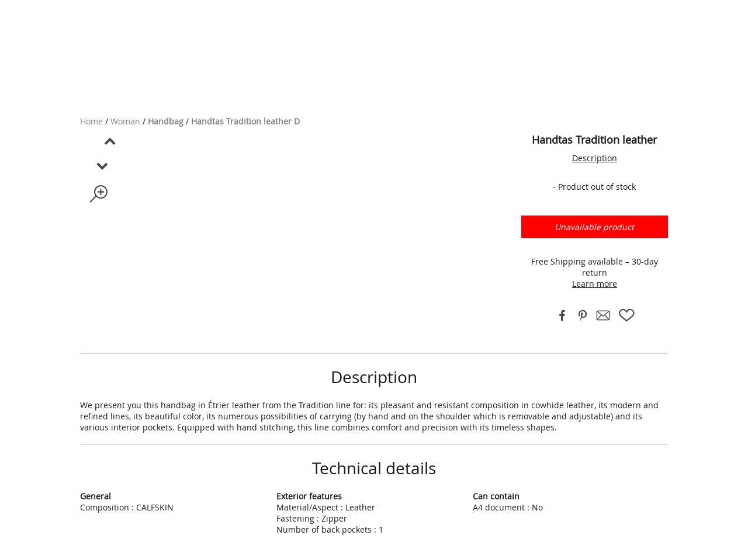

--- FILE ---
content_type: text/html
request_url: https://www.etrier.fr/handtas-tradition-leather-etrier-eher027s-709-en
body_size: 16346
content:
<!--<script type="text/javascript" src='/js/rgpd.js'></script>
<script type="text/javascript">RGPD_check();</script>-->

<!DOCTYPE html>
<html lang="en">
<head>
<!-- Google tag (gtag.js) --> 
		<script async src="https://www.googletagmanager.com/gtag/js?id=G-13XN4GHH70"></script>
		<script> window.dataLayer = window.dataLayer || []; function gtag(){dataLayer.push(arguments);} 
		gtag('js', new Date()); gtag('config', 'G-13XN4GHH70'); </script><!-- Google Tag Manager -->
		<script>(function(w,d,s,l,i){w[l]=w[l]||[];w[l].push({'gtm.start':
		new Date().getTime(),event:'gtm.js'});var f=d.getElementsByTagName(s)[0],
		j=d.createElement(s),dl=l!='dataLayer'?'&l='+l:'';j.async=true;j.src=
		'https://www.googletagmanager.com/gtm.js?id='+i+dl;f.parentNode.insertBefore(j,f);
		})(window,document,'script','dataLayer','GTM-PFN574D');</script>
		<!-- End Google Tag Manager -->
	<title>Tradition Bag EHER027S - Official Website Etrier.fr</title>
	<meta name="title" content="Tradition Bag EHER027S - Official Website Etrier.fr" />
	<meta charset="iso-8859-1">
	<meta name="keywords" content="tradition etrier bag">
	<meta name="description" content="Tradition Etrier Bag EHER027S to discover on etrier.fr. From low prices to high fashion brands, THE online shop for bags.">
	<meta name="robots" content="all">
	<meta name="robots" content="index, follow">
	<meta name="robots" content="noodp">
	<meta name="google-site-verification" content="rtr1Eg8g9hwBnlJoAPr8qQeA71yNQHv0kLbyUAAcPVo" />	<link type="text/css" rel="stylesheet" href="https://www.etrier.fr/css/styleConcat.min.712e65a66cb123cdbe864070178943b4.css">
	<link rel="shortcut icon" href="/favicon.ico">
			<!-- Google Analytics -->
			<script>
			(function(i,s,o,g,r,a,m){i['GoogleAnalyticsObject']=r;i[r]=i[r]||function(){ (i[r].q=i[r].q||[]).push(arguments)},i[r].l=1*new Date();a=s.createElement(o), m=s.getElementsByTagName(o)[0];a.async=1;a.src=g;m.parentNode.insertBefore(a,m) })(window,document,'script','//www.google-analytics.com/analytics.js','ga');
			</script>
			<style>.async-hide { opacity: 0 !important} </style>
			<script>(function(a,s,y,n,c,h,i,d,e){s.className+=' '+y;h.start=1*new Date;
			h.end=i=function(){s.className=s.className.replace(RegExp(' ?'+y),'')};
			(a[n]=a[n]||[]).hide=h;setTimeout(function(){i();h.end=null},c);h.timeout=c;
			})(window,document.documentElement,'async-hide','dataLayer',4000,
			{'GTM-KF9JMBQ':true});</script>
			
			<script type="text/javascript">
			ga("create", "UA-75342791-1", {"allowLinker": true, 'siteSpeedSampleRate': 5});
			ga("require", "linker");
			ga('require', 'displayfeatures');
			ga('require', 'ec');
			ga('require', 'GTM-KF9JMBQ');
			ga("linker:autoLink", ["etrier.fr", "ogone.com"]);
			</script>
			<!-- End Google Analytics -->
			<link rel="alternate" hreflang="fr" href="https://www.etrier.fr/sac-porte-main-tradition-cuir-etrier-eher027s-709" />
	<link rel="alternate" hreflang="fr-be" href="https://www.etrier.fr/sac-porte-main-tradition-cuir-etrier-eher027s-709" />
	<link rel="alternate" hreflang="fr-lu" href="https://www.etrier.fr/sac-porte-main-tradition-cuir-etrier-eher027s-709" />
	<link rel="alternate" hreflang="nl-be" href="https://www.etrier.fr/handtas-tradition-leder-etrier-eher027s-709-nl" />
	<link rel="alternate" hreflang="en" href="https://www.etrier.fr/handtas-tradition-leather-etrier-eher027s-709-en" />
	
		<!--[if lte IE 9]>
		<link type="text/css" rel="stylesheet" href="/css/style-ielte9.css" />
		<script src="https://html5shiv.googlecode.com/svn/trunk/html5.js"></script>
		<![endif]-->
	<!-- Emarsys -->
		<script type="text/javascript">
				var ScarabQueue = ScarabQueue || [];
				(function(id) {
				  if (document.getElementById(id)) return;
				  var js = document.createElement('script'); js.id = id;
				  js.src = '//cdn.scarabresearch.com/js/14DA38FF8FBB8ABA/scarab-v2.js';
				  var fs = document.getElementsByTagName('script')[0];
				  fs.parentNode.insertBefore(js, fs);
				})('scarab-js-api');
				</script>
		<!-- fin Emarsys -->
		
	<meta content='width=device-width, initial-scale=1.0, minimum-scale=1.0, maximum-scale=1.0, user-scalable=no' name='viewport' />
</head>
<body >
	<!-- Google Tag Manager (noscript) -->
	<noscript><iframe src="https://www.googletagmanager.com/ns.html?id=GTM-PFN574D"
	height="0" width="0" style="display:none;visibility:hidden"></iframe></noscript>
	<!-- End Google Tag Manager (noscript) -->

	<div id="bg-disabled" class="hide"></div>
	<div id="wrapper">
		<div id="header-bandeau" class="flex small ">
			<div id="header-bandeau-inner" class="flex small">
					<span class="w200p">
													<a href="https://www.etrier.fr/sac-porte-main-tradition-cuir-etrier-eher027s-709" class="mrxs text-underline blanc">FR</a>
														<a href="https://www.etrier.fr/handtas-tradition-leder-etrier-eher027s-709-nl" class="mrxs text-underline blanc">NL</a>
														<span class="mrxs">EN							</span>
							<span id='spanPopUpInternationale' class='line right cursor-pointeur'>Destination :  <span class='text-underline'>United States</span></span>					</span>
					<span class="upcase txtcenter" id="headermessage">Free shipping available* - 30-day return</span>
					<div class="flex posRel hide840">
												
						<div id="accounttop" class="mrs box-hide-not-hover-killer hover-disable-bg box-hide-KAP-50">MY ACCOUNT							<div id="accountdrop" class="box-hide-not-hover">
								<div class="box-hide-not-hover-wrapper">
									<ul class="man pan unstyled">
											
																						<li><a href="/login.php" class="button">
												<span>Create an account or login</span>
											</a>
											</li>
											<li><a
												href="/login.php?lang=EN&amp;ref=account_commandes.php">My orders											</a>
											</li>
											<li><a
												href="/login.php?lang=EN&amp;ref=account_commentretourner.php">Return an order											</a>
											</li>
																						<li><a
												href="/login.php?lang=EN&amp;ref=favoris.php">My favourites											</a>
											</li>
																			</ul>
								</div>
							</div>
						</div>
						
												<div class="mrs box-hide-not-hover-killer hover-disable-bg box-hide-KAP-62">
							<a href="/favoris.php?lang=EN" id="header_fav" class=" mrs">
								<span id="favoris-mini" class="big icon-favoris">
									<!--  <span class="count">
										<span class="hide num">(0)</span>
									</span>-->
								</span>
								<!-- (<span class="num"></span>)-->
							</a>
														<div id="favdrop" class="box-hide-not-hover">
								<div  id="favdropInner" class="box-hide-not-hover-wrapper italic small">
									You don't have any favourites for the moment								</div>
							</div>
													</div>
						<div class="mrs box-hide-not-hover-killer hover-disable-bg box-hide-KAP-85"><a id="header_cart" href="/cart.php?lang=EN" class="cart"><span class="icon-cart big"></span><span class="count">(<span class="num">0</span>)</span></a>
							<div id="cartdrop" class="box-hide-not-hover">
								<div class="box-hide-not-hover-wrapper">
																			<i class=' couleur1'></i>																	</div>
							</div>
						</div>
					</div>
				</div>
			</div>
		<div id="type-ecran"></div>
		<header class='line mbs'>
			
			<div id="headerEntete" class="mbn">
				<div id="headerEnteteLogo2"><a href="/"><img src="https://www.etrier.fr/images/logo_header_etrier.jpg" alt="Etrier"></a></div>
				<div id="heiwrap">
					<div id="headerEnteteIconL">
						<div id="headerEnteteIconLc">
							<div id="hamburgerMenu" class="mobmenu show840">
								<div class="icon-hamburger"></div>
							</div>
							<div class="mobmenu show840">
								<a href="javascript:;" onclick="searchtoggle();"><span class="icon-r-search"></span></a>
							</div>
							<div class="mobmenu show840">
																	<a id="account-mini" class="icon-account small"
										href="/login.php?lang=EN"></a>
															
							</div>
							<div class="cls"></div>
						</div>
					</div>
					<div id="headerEnteteLogo" class="">
															<a href="https://www.etrier.fr/">
																			<img src="https://www.etrier.fr/images/logo_header_etrier.jpg" alt="Etrier sacs et petite maroquinerie en cuir">
																	</a>
													<div class="cls"></div>
					</div>
					<div id="headerEnteteIconR">
						<div id="headerEnteteIconRc">
							<div class="mobmenu show840">
								<a href="/favoris.php" class="fav"><span class="icon big">&#xe617;</span><span class="num"></span></a>
							</div>
							<div class="mobmenu show840 cart">
								<a href="/cart.php"><span class="icon-cart"></span><span class="num">0</span></a>
							</div>
							<div class="cls"></div>
						</div>
					</div>
					<div class="cls"></div>
				</div>
				<div id="searchFormWrap2" class=" pa02 small w100 hide">
					<form method="get" name="searchForm" id="searchForm2" action="/search.php?lang=EN" class="mod  fontGeo">
						<input id="searchinput2" class="autocompletion left" type="text"
							placeholder="Search… " autocomplete="off"
							name="keyword" value=""
							data-autoCompleteMinLength="2" data-autoCompleteOptions="type=search&lang=EN" data-autoCompleteWidthOf="#search"
							data-autoCompleteCallBack="document.forms['searchForm'].submit();"
						/>
						<input type="submit" id="searchbtn2" value="" class="right" />
					</form>
				</div>
			</div>

			<nav id="headerMenu" >
				<div id="menuMobileFerme" class="cursor-pointeur max840 line">
					<span class="icon-croix"></span>
				</div>
				<div class='title1 show840'>Menu</div>
				<ul><li><a class="title1" href="https://www.etrier.fr/woman-c5101-1-en/" title="Woman"><span>WOMAN</span></a><div class='content'><div class='retour icon-l-chevron title1 couleur1 show840'>Back</div><div class='title1 pbs accesSHP show840'><a href="https://www.etrier.fr/woman-c5101-1-en/" title="Woman">Home Woman</a></div><div><div class='title1 pbs collapseNext active strong'>PRODUCTS</div><div class='collapse'><a class="pbs" onclick="ga('send','event','survol','categorie_Woman','Handbag')" 
								href="https://www.etrier.fr/handbag-c5103-1-en/" title="Handbag">Handbag</a><a class="pbs" 
									onclick="ga('send','event','survol','categorie_Woman','Handbag')" 
									href="https://www.etrier.fr/tote-c5105-1-en/" title="Tote">Tote</a><a class="pbs" 
									onclick="ga('send','event','survol','categorie_Woman','Handbag')" 
									href="https://www.etrier.fr/across-body-bag-c5107-1-en/" title="Across body bag">Across body bag</a><a class="pbs" 
									onclick="ga('send','event','survol','categorie_Woman','Handbag')" 
									href="https://www.etrier.fr/shoulder-bag-c5109-1-en/" title="Shoulder bag">Shoulder bag</a><a class="pbs" 
									onclick="ga('send','event','survol','categorie_Woman','Handbag')" 
									href="https://www.etrier.fr/backpack-c5111-1-en/" title="Backpack">Backpack</a><a class="pbs" 
									onclick="ga('send','event','survol','categorie_Woman','Handbag')" 
									href="https://www.etrier.fr/clutch-bag-c5113-1-en/" title="clutch bag">Clutch bag</a><a class="pbs" 
									onclick="ga('send','event','survol','categorie_Woman','Handbag')" 
									href="https://www.etrier.fr/bum-bag-c5115-1-en/" title="Bum bag">Bum bag</a><a class="pbs" onclick="ga('send','event','survol','categorie_Woman','Wallets-and-purses')" 
								href="https://www.etrier.fr/wallets-and-purses-c5117-1-en/" title="Wallets and purses">Wallets and purses</a><a class="pbs" onclick="ga('send','event','survol','categorie_Woman','Accessoires')" 
								href="https://www.etrier.fr/accessoires-c11501-1-en/" title="Accessoires">Accessoires</a></div></div><div><div class='title1 collapseNext pbs strong'>LINES</div><div class='collapse columns2'><a class="" 
									onclick="ga('send','event','survol','thematique_Woman','ACCESSOIRES')" 
									href="https://www.etrier.fr/woman-accessoires-t12747-c5101-1-en/" title="">Accessoires</a>
<a class="" 
									onclick="ga('send','event','survol','thematique_Woman','AGNES')" 
									href="https://www.etrier.fr/woman-agnes-t14545-c5101-1-en/" title="">Agnes</a>
<a class="" 
									onclick="ga('send','event','survol','thematique_Woman','ALPIN')" 
									href="https://www.etrier.fr/woman-alpin-t14041-c5101-1-en/" title="">Alpin</a>
<a class="" 
									onclick="ga('send','event','survol','thematique_Woman','ALTAIR')" 
									href="https://www.etrier.fr/woman-altair-t13266-c5101-1-en/" title="">Altair</a>
<a class="" 
									onclick="ga('send','event','survol','thematique_Woman','ALTESSE')" 
									href="https://www.etrier.fr/woman-altesse-t12748-c5101-1-en/" title="">Altesse</a>
<a class="" 
									onclick="ga('send','event','survol','thematique_Woman','ALTESSE-SUEDE')" 
									href="https://www.etrier.fr/woman-altesse-suede-t14040-c5101-1-en/" title="">Altesse suede</a>
<a class="" 
									onclick="ga('send','event','survol','thematique_Woman','BABYATOUTPRIX---LUCIE')" 
									href="https://www.etrier.fr/woman-babyatoutprix-lucie-t13851-c5101-1-en/" title="">Babyatoutprix - lucie</a>
<a class="" 
									onclick="ga('send','event','survol','thematique_Woman','BAOBAB')" 
									href="https://www.etrier.fr/woman-baobab-t14350-c5101-1-en/" title="">Baobab</a>
<a class="" 
									onclick="ga('send','event','survol','thematique_Woman','BRUMBY')" 
									href="https://www.etrier.fr/woman-brumby-t14043-c5101-1-en/" title="">Brumby</a>
<a class="" 
									onclick="ga('send','event','survol','thematique_Woman','BRUMBY-ESTIVAL')" 
									href="https://www.etrier.fr/woman-brumby-estival-t14341-c5101-1-en/" title="">Brumby estival</a>
<a class="" 
									onclick="ga('send','event','survol','thematique_Woman','CAMARGUE')" 
									href="https://www.etrier.fr/woman-camargue-t14353-c5101-1-en/" title="">Camargue</a>
<a class="" 
									onclick="ga('send','event','survol','thematique_Woman','CAVALIER')" 
									href="https://www.etrier.fr/woman-cavalier-t13726-c5101-1-en/" title="">Cavalier</a>
<a class="" 
									onclick="ga('send','event','survol','thematique_Woman','CAVALIER-NUBUCK')" 
									href="https://www.etrier.fr/woman-cavalier-nubuck-t14042-c5101-1-en/" title="">Cavalier nubuck</a>
<a class="" 
									onclick="ga('send','event','survol','thematique_Woman','COUNTRY')" 
									href="https://www.etrier.fr/woman-country-t14035-c5101-1-en/" title="">Country</a>
<a class="" 
									onclick="ga('send','event','survol','thematique_Woman','EPONA')" 
									href="https://www.etrier.fr/woman-epona-t14045-c5101-1-en/" title="">Epona</a>
<a class="" 
									onclick="ga('send','event','survol','thematique_Woman','EQUESTRE')" 
									href="https://www.etrier.fr/woman-equestre-t13728-c5101-1-en/" title="">Equestre</a>
<a class="" 
									onclick="ga('send','event','survol','thematique_Woman','EQUESTRE-CROCO')" 
									href="https://www.etrier.fr/woman-equestre-croco-t14342-c5101-1-en/" title="">Equestre croco</a>
<a class="" 
									onclick="ga('send','event','survol','thematique_Woman','ETINCELLE-IRISEE')" 
									href="https://www.etrier.fr/woman-etincelle-irisee-t10838-c5101-1-en/" title="">Etincelle irisee</a>
<a class="" 
									onclick="ga('send','event','survol','thematique_Woman','FOUDRE')" 
									href="https://www.etrier.fr/woman-foudre-t13263-c5101-1-en/" title="">Foudre</a>
<a class="" 
									onclick="ga('send','event','survol','thematique_Woman','JANA-IRISE')" 
									href="https://www.etrier.fr/woman-jana-irise-t11956-c5101-1-en/" title="">Jana irise</a>
<a class="" 
									onclick="ga('send','event','survol','thematique_Woman','JOLLY')" 
									href="https://www.etrier.fr/woman-jolly-t14036-c5101-1-en/" title="">Jolly</a>
<a class="" 
									onclick="ga('send','event','survol','thematique_Woman','KING')" 
									href="https://www.etrier.fr/woman-king-t14352-c5101-1-en/" title="">King</a>
<a class="" 
									onclick="ga('send','event','survol','thematique_Woman','LASSO')" 
									href="https://www.etrier.fr/woman-lasso-t14039-c5101-1-en/" title="">Lasso</a>
<a class="" 
									onclick="ga('send','event','survol','thematique_Woman','MADRAS')" 
									href="https://www.etrier.fr/woman-madras-t4547-c5101-1-en/" title="">Madras</a>
<a class="" 
									onclick="ga('send','event','survol','thematique_Woman','OXER')" 
									href="https://www.etrier.fr/woman-oxer-t12869-c5101-1-en/" title="">Oxer</a>
<a class="" 
									onclick="ga('send','event','survol','thematique_Woman','PADDOCK')" 
									href="https://www.etrier.fr/woman-paddock-t13108-c5101-1-en/" title="">Paddock</a>
<a class="" 
									onclick="ga('send','event','survol','thematique_Woman','REBOND')" 
									href="https://www.etrier.fr/woman-rebond-t14111-c5101-1-en/" title="">Rebond</a>
<a class="" 
									onclick="ga('send','event','survol','thematique_Woman','SAFARI')" 
									href="https://www.etrier.fr/woman-safari-t14346-c5101-1-en/" title="">Safari</a>
<a class="" 
									onclick="ga('send','event','survol','thematique_Woman','SAHARA')" 
									href="https://www.etrier.fr/woman-sahara-t14349-c5101-1-en/" title="">Sahara</a>
<a class="" 
									onclick="ga('send','event','survol','thematique_Woman','SHADOW')" 
									href="https://www.etrier.fr/woman-shadow-t14345-c5101-1-en/" title="">Shadow</a>
<a class="" 
									onclick="ga('send','event','survol','thematique_Woman','SHETLAND')" 
									href="https://www.etrier.fr/woman-shetland-t13727-c5101-1-en/" title="">Shetland</a>
<a class="" 
									onclick="ga('send','event','survol','thematique_Woman','SIERRA')" 
									href="https://www.etrier.fr/woman-sierra-t14243-c5101-1-en/" title="">Sierra</a>
<a class="" 
									onclick="ga('send','event','survol','thematique_Woman','TORSADE')" 
									href="https://www.etrier.fr/woman-torsade-t14348-c5101-1-en/" title="">Torsade</a>
<a class="" 
									onclick="ga('send','event','survol','thematique_Woman','TRADITION')" 
									href="https://www.etrier.fr/woman-tradition-t5498-c5101-1-en/" title="">Tradition</a>
<a class="" 
									onclick="ga('send','event','survol','thematique_Woman','VERCORS')" 
									href="https://www.etrier.fr/woman-vercors-t14244-c5101-1-en/" title="">Vercors</a>
</div></div><div class='menuThematique pas'><p><a href="https://www.etrier.fr/sale-c5219-1-en/"><img 
						onclick="ga('send','event','survol','thematique_Woman_image','')" 
						src="https://www.etrier.fr/images/photolib_la/267322.jpg" alt="sale" /></a></p></div></div></li><li><a class="title1" href="https://www.etrier.fr/man-c5135-1-en/" title="Man"><span>MAN</span></a><div class='content'><div class='retour icon-l-chevron title1 couleur1 show840'>Back</div><div class='title1 pbs accesSHP show840'><a href="https://www.etrier.fr/man-c5135-1-en/" title="Man">Home Man</a></div><div><div class='title1 pbs collapseNext active strong'>PRODUCTS</div><div class='collapse'><a class="pbs" onclick="ga('send','event','survol','categorie_Man','Bag-for-men')" 
								href="https://www.etrier.fr/bag-for-men-c5137-1-en/" title="Bag for men">Bag for men</a><a class="pbs" 
									onclick="ga('send','event','survol','categorie_Man','Bag-for-men')" 
									href="https://www.etrier.fr/across-body-bag-c5139-1-en/" title="Across body bag">Across body bag</a><a class="pbs" 
									onclick="ga('send','event','survol','categorie_Man','Bag-for-men')" 
									href="https://www.etrier.fr/messenger-bag-c5141-1-en/" title="Messenger bag">Messenger bag</a><a class="pbs" 
									onclick="ga('send','event','survol','categorie_Man','Bag-for-men')" 
									href="https://www.etrier.fr/small-bag-c5143-1-en/" title="Small bag">Small bag</a><a class="pbs" 
									onclick="ga('send','event','survol','categorie_Man','Bag-for-men')" 
									href="https://www.etrier.fr/satchel-c5147-1-en/" title="Satchel">Satchel</a><a class="pbs" 
									onclick="ga('send','event','survol','categorie_Man','Bag-for-men')" 
									href="https://www.etrier.fr/bagpack-c5145-1-en/" title="Bagpack">Bagpack</a><a class="pbs" onclick="ga('send','event','survol','categorie_Man','Wallets-and-purses-for-men')" 
								href="https://www.etrier.fr/wallets-and-purses-for-men-c5151-1-en/" title="Wallets and purses for men">Wallets and purses for men</a></div></div><div><div class='title1 collapseNext pbs strong'>LINES</div><div class='collapse columns2'><a class="" 
									onclick="ga('send','event','survol','thematique_Man','ACCESSOIRES')" 
									href="https://www.etrier.fr/man-accessoires-t12747-c5135-1-en/" title="">Accessoires</a>
<a class="" 
									onclick="ga('send','event','survol','thematique_Man','CADENCE')" 
									href="https://www.etrier.fr/man-cadence-t13518-c5135-1-en/" title="">Cadence</a>
<a class="" 
									onclick="ga('send','event','survol','thematique_Man','FLANDRES')" 
									href="https://www.etrier.fr/man-flandres-t1279-c5135-1-en/" title="">Flandres</a>
<a class="" 
									onclick="ga('send','event','survol','thematique_Man','FLECHE')" 
									href="https://www.etrier.fr/man-fleche-t13578-c5135-1-en/" title="">Fleche</a>
<a class="" 
									onclick="ga('send','event','survol','thematique_Man','FOULONNE')" 
									href="https://www.etrier.fr/man-foulonne-t10157-c5135-1-en/" title="">Foulonne</a>
<a class="" 
									onclick="ga('send','event','survol','thematique_Man','IMPULSION')" 
									href="https://www.etrier.fr/man-impulsion-t13576-c5135-1-en/" title="">Impulsion</a>
<a class="" 
									onclick="ga('send','event','survol','thematique_Man','LIGHT')" 
									href="https://www.etrier.fr/man-light-t10152-c5135-1-en/" title="">Light</a>
<a class="" 
									onclick="ga('send','event','survol','thematique_Man','MADRAS')" 
									href="https://www.etrier.fr/man-madras-t4547-c5135-1-en/" title="">Madras</a>
<a class="" 
									onclick="ga('send','event','survol','thematique_Man','OIL')" 
									href="https://www.etrier.fr/man-oil-t337-c5135-1-en/" title="">Oil</a>
<a class="" 
									onclick="ga('send','event','survol','thematique_Man','RUADE')" 
									href="https://www.etrier.fr/man-ruade-t13577-c5135-1-en/" title="">Ruade</a>
<a class="" 
									onclick="ga('send','event','survol','thematique_Man','SPIDER')" 
									href="https://www.etrier.fr/man-spider-t7113-c5135-1-en/" title="">Spider</a>
<a class="" 
									onclick="ga('send','event','survol','thematique_Man','TOLOSA')" 
									href="https://www.etrier.fr/man-tolosa-t14408-c5135-1-en/" title="">Tolosa</a>
</div></div><div class='menuThematique pas'><p><a href="https://www.etrier.fr/man-tolosa-t14408-c5135-1-en/" style="color: #dfdd17;"><img 
						onclick="ga('send','event','survol','thematique_Man_image','')" 
						src="https://www.etrier.fr/images/photolib_la/266778.jpg" alt="" /></a></p></div></div></li><li><a class="title1" href="https://www.etrier.fr/business-c5167-1-en/" title="Business"><span>BUSINESS</span></a><div class='content'><div class='retour icon-l-chevron title1 couleur1 show840'>Back</div><div class='title1 pbs accesSHP show840'><a href="https://www.etrier.fr/business-c5167-1-en/" title="Business">Home Business</a></div><div><div class='title1 pbs collapseNext active strong'>PRODUCTS</div><div class='collapse'><a class="pbs" onclick="ga('send','event','survol','categorie_Business','Business-bag')" 
								href="https://www.etrier.fr/business-bag-c5169-1-en/" title="Business bag">Business bag</a></div></div><div><div class='title1 collapseNext pbs strong'>LINES</div><div class='collapse columns2'><a class="" 
									onclick="ga('send','event','survol','thematique_Business','FLANDRES')" 
									href="https://www.etrier.fr/business-flandres-t1279-c5167-1-en/" title="">Flandres</a>
<a class="" 
									onclick="ga('send','event','survol','thematique_Business','FLECHE')" 
									href="https://www.etrier.fr/business-fleche-t13578-c5167-1-en/" title="">Fleche</a>
<a class="" 
									onclick="ga('send','event','survol','thematique_Business','FOULONNE')" 
									href="https://www.etrier.fr/business-foulonne-t10157-c5167-1-en/" title="">Foulonne</a>
<a class="" 
									onclick="ga('send','event','survol','thematique_Business','IMPULSION')" 
									href="https://www.etrier.fr/business-impulsion-t13576-c5167-1-en/" title="">Impulsion</a>
<a class="" 
									onclick="ga('send','event','survol','thematique_Business','LIGHT')" 
									href="https://www.etrier.fr/business-light-t10152-c5167-1-en/" title="">Light</a>
<a class="" 
									onclick="ga('send','event','survol','thematique_Business','RUADE')" 
									href="https://www.etrier.fr/business-ruade-t13577-c5167-1-en/" title="">Ruade</a>
<a class="" 
									onclick="ga('send','event','survol','thematique_Business','SPIDER')" 
									href="https://www.etrier.fr/business-spider-t7113-c5167-1-en/" title="">Spider</a>
<a class="" 
									onclick="ga('send','event','survol','thematique_Business','TRADITION')" 
									href="https://www.etrier.fr/business-tradition-t5498-c5167-1-en/" title="">Tradition</a>
</div></div><div class='menuThematique pas'><p><a href="https://www.etrier.fr/man-fleche-t13578-c5135-1-en/"><img 
						onclick="ga('send','event','survol','thematique_Business_image','')" 
						src="https://www.etrier.fr/images/photolib_la/250898.jpg" alt="" /></a></p></div></div></li><li><a class="title1" href="https://www.etrier.fr/luggage-c5195-1-en/" title="Luggage"><span>LUGGAGE</span></a></li><li><a class="title1 touchForward rouge" href="https://www.etrier.fr/sale-c5219-1-en/"><span>SALE</span></a></li><li><a class='title1 touchForward' href='/histoire.php' >OUR BRAND</a></li><li><a class='title1' onclick="ga('send','event','survol','categorie_Lookbook','')" href="/lookbook-t6767-en/" >LOOKBOOK</a></li><li><div id="searchFormWrap">
						<form method="get" name="searchForm" id="searchForm" action="/search.php?lang=EN" class="mod w100">
							<input id="searchinput" class="autocompletion left" type="text"
								placeholder="Search… " autocomplete="off"
								name="keyword" value=""
								data-autoCompleteMinLength="2" data-autoCompleteOptions="type=search&lang=EN" data-autoCompleteWidthOf="#search"
								data-autoCompleteCallBack="document.forms['searchForm'].submit();"/>
							<input type="submit" id="searchbtn" value="" class="right" />
						</form>
					</div></li><li class="title1 show840 line no-icon"><span class="icon-account f2em mrxs left couleur1"></span><a class="touchForward" href="https://www.etrier.fr/login.php?lang=EN">My account</a></li><li class="title1 show840 line no-icon"><span class="icon-cart f2em mrxs left couleur1"></span><a class="touchForward" href="https://www.etrier.fr/cart.php?lang=EN">My cart</a></li><li class="title1 show840 line no-icon"><span class="icon-favoris f2em mrxs left couleur1"></span><a class="touchForward" href="https://www.etrier.fr/favoris.php?lang=EN">My favourites</a></li><li class="title1 show840 line no-icon"><span class="icon-oeil f2em mrxs left couleur1"></span><a class="touchForward" href="https://www.etrier.fr/derniers-articles-vus-c1573-1?lang=EN">Recently viewed</a></li></ul>			</nav>

			

			
					</header>
		
		<div id="container">

<div id="productPage" class="middlefull" itemscope itemtype="http://schema.org/Product">
	<meta content="ETRIER" itemprop="brand">
	<meta content="709-EHER027S" itemprop="sku">
		<meta content="0000000000000" itemprop="gtin13">
	<div id="productcrumblebar" class="left w54 mbs ">
		<span itemscope itemtype="https://schema.org/BreadcrumbList"><span itemprop="itemListElement" itemscope itemtype="https://schema.org/ListItem">  <a itemprop="item" href="/" title="Home">  <span itemprop="name" class="gris-fonce ">Home</span></a>  <meta itemprop="position" content="1" /></span><span itemprop="itemListElement" itemscope itemtype="https://schema.org/ListItem"><span> / </span><a itemprop="item" href="/woman-c5101-1-en/" title="Woman">
					<span itemprop="name" class=" gris-fonce">Woman</span>
				</a>
				<meta itemprop="position" content="2" /></span><span itemprop="itemListElement" itemscope itemtype="https://schema.org/ListItem"><span> / </span><a itemprop="item" href="/handbag-c5103-1-en/" title="Handbag">
					<span itemprop="name" class=" gris-fonce"><strong>Handbag</strong></span>
				</a>
				<meta itemprop="position" content="3" /></span>	</div>
	
			<div class="line mod">
			<div id="imageManagerProduct" class="left posRel ">
	<div id="collection_name" class="clear strong"></div>
	<!-- <div id="libPromo" class="mts fontMain "></div> -->
	
	<div class="left w10">
		<div class=" mtl left w100" id="photosMiniatureWrapperProduct">
			<div class="line center mts mbs" id="photosMiniatureProduct"></div>
		</div>
		<div id="barre-outils-produit" class="mts">
			<div class="icon-loupeplus hide500 opacite-survol" onclick="loadFullScreenProduct()"></div>
		</div>
	</div>
	
	<div class="scancubeContainer softhide"><div id="scancube_jzspin" class="softhide"></div></div>
	<div id="photosProductContainer" class="500w100 w90">
		<div id="photosProduct" data-text-zoom="Rollover to zoom">
					</div>
	</div>
</div>
<div id="ProductRightInfo" class="right">
	<div id="headerProduct" class="line">
		<h1>
			<span itemprop="name" class="bl txtcenter strong" style="font-size: 0.9em;">Handtas Tradition leather</span>
		</h1>
		<div class="text-underline mts hide725 txtcenter wauto">
			<a href="#big_description">Description</a>
		</div>
	</div>
	 
		<div id="option-produit" class="line txtcenter mbxm mtxm">
		<div  class="mbs">
			<span id="colorSel" class="strong " ></span>
			- <span id="stock-disponible">Product out of stock</span>		</div>
		<div id="smallimgs">
			<ul class="unstyled pan">
				
			</ul>
			<div id="btn_more_color" class="hide">
				<li id="more_colors"><a href="javascript:void()"><strong>+[NBRCOULREST]</strong><br /> Colours</a></li><li id="less_colors"><a href="javascript:void()">less colours</a></li>			</div>
		</div>
		
				

		<div id="smalltaille">
			<ul class="unstyled pan">
				
			</ul>
		</div>
		
		
		<form id="orderform" method="get" action="cart_add.php">
			<input type="hidden" name="lang" value="EN" />
			<input type="hidden" name="articleno" id="articleno" value="203097" />
			<input type="hidden" name="priceno" id="priceno" value="" />
			<input type="hidden" id="optionnoC" name="optionC" value="[FIRSTOPTIONNO]" />
					</form>
		
			</div>
		
	<div id="containerOffer" class="txtcenter mbm " itemprop="offers" itemscope itemtype="http://schema.org/Offer" style="display:none;">
			<meta content="https://www.etrier.fr//handtas-tradition-leather-etrier-eher027s-709-en" itemprop="url">
			<div class="oldprice demarque-detail left  mls  softhide" id="oldprice" style="position:relative;"></div>
			<div class="demarque-detail left posRel plxs prxs reduc-product  softhide" id="promo"></div>
			<div id="productprice" class="prix-formate  ">
				
				<meta content="0.00" itemprop="price">
				<meta content="EUR" itemprop="priceCurrency">
				<link itemprop="availability" href="http://schema.org/InStock" />
		</div>						
	</div>
	<div id="discounttext" class="mbm txtcenter smaller line softhide"></div>
	<div id="product-paiement-trois-fois softhide" class="fontMain txtcenter">
		<div class="inbl softhide"></div>
	</div>
	<div class="line mbxm mts">
		<div id="add-panier" style="display:none;" ><a id="addtocart" class="EN  button" href="#" onclick="AddToCart(document.forms['orderform'].articleno.value, document.forms['orderform'].priceno.value,'EN','-','5105');ga('send', 'event', 'page_produit', 'ajout_panier', '709-EHER027S', {'nonInteraction': true});" title="Add to cart"><span>Add to cart</span></a></div><div id="produit-indisponible"><span>Unavailable product</span></div>	</div>
	<div class="line mbxm txtcenter">
		Free Shipping available – 30-day return		<div>
			<a class="text-underline" href="/" onclick="GetDynPag(2261, 'EN');return false;">
				Learn more			</a>
		</div>
	</div>
	<div class="f2em txtcenter mbxm">
		<ul class="unstyled pan lineheig1">
			<li class="inbl opacite-survol">
				<a class="icon-facebook" title="Follow us through Facebook" target="_blank" rel="nofollow" href="https://www.facebook.com/share.php?u=https%3A%2F%2Fwww.etrier.fr%2Fhandtas-tradition-leather-etrier-eher027s-709-en"></a>
			</li>
			<li class="inbl opacite-survol">
				<a class="icon-pinterest" title="Follow us through Pinterest" rel="nofollow" target ="_blank" href="//pinterest.com/pin/create/button/?url=https%3A%2F%2Fwww.etrier.fr%2Fhandtas-tradition-leather-etrier-eher027s-709-en&amp;media=https%3A%2F%2Fwww.etrier.fr%2Fimages%2Farticle_la%2F&amp;title=ETRIER+Handtas+tradition+leather&amp;description=Handtas+tradition+leather+Etrier++709-EHER027S"></a>
			</li>
			<li class="inbl opacite-survol">
				<a title="Share on Email" class="icon-share-mail" href="javascript:;" onclick="GetShareProductForm('EN','203097');ga('send', 'event', 'page_produit',  'partage_email', '709-EHER027S', {'nonInteraction': true});"></a>
			</li>
			<li class="inbl opacite-survol">
				<a href="javascript:;" class="status-favoris" id="favoris_203097_"><span class="icon-favoris mlxs strong"></span></a>
			</li>
					</ul>
	</div>
</div>
		</div>
		
		<div class="separation mtm mbm"></div>
		<div class="line mtm">
				<div id="big_description">
					<h2 class="title3 mbm">Description</h2>
				</div>
				<div itemprop="description" class="">We present you this handbag in Étrier leather from the Tradition line for: its pleasant and resistant composition in cowhide leather, its modern and refined lines, its beautiful color, its numerous possibilities of carrying (by hand and on the shoulder which is removable and adjustable) and its various interior pockets. Equipped with hand stitching, this line combines comfort and precision with its timeless shapes.</div>
				
		</div>
		<div class="line">
			<div class="separation mtm mbm"></div>
			<h2 class="title3 mbm">Technical details</h2>
			<div class="line colonn2" id="product-table-caracteristique">
				<!--  Caract technique  -->
										<div class="inbl w33pile w840p100">
							<!-- <div class="ctrlDspInfoStruct show725 icon-r-chevron"></div> -->
							<div class="fontMon pbs collapseNext  active ">
								<h3>
									General								</h3>
							</div>
							<div class="details collapse">
								<div class="inbl w100">
																		<div class="row">
											Composition : CALFSKIN										</div>
																	</div>
							</div>
						</div>
												<div class="inbl w33pile w840p100">
							<!-- <div class="ctrlDspInfoStruct show725 icon-r-chevron"></div> -->
							<div class="fontMon pbs collapseNext  false ">
								<h3>
									Exterior features								</h3>
							</div>
							<div class="details collapse">
								<div class="inbl w100">
																		<div class="row">
											Material/Aspect : Leather										</div>
																			<div class="row">
											Fastening : Zipper										</div>
																			<div class="row">
											Number of back pockets : 1 										</div>
																			<div class="row">
											Adjustable shoulder strap : Yes										</div>
																			<div class="row">
											Removable shoulder strap : Yes										</div>
																			<div class="row">
											Way to carry : Crossbody, In your hand										</div>
																	</div>
							</div>
						</div>
												<div class="inbl w33pile w840p100">
							<!-- <div class="ctrlDspInfoStruct show725 icon-r-chevron"></div> -->
							<div class="fontMon pbs collapseNext  false ">
								<h3>
									Can contain								</h3>
							</div>
							<div class="details collapse">
								<div class="inbl w100">
																		<div class="row">
											A4 document : No										</div>
																	</div>
							</div>
						</div>
									</div>
		</div>
		<div class="separation mtm mbm"></div><div class="line mtm"><div id="big_description"><h2 class="title3 mbm">Maintenance tips</h2></div><div class="">We advise you not to treat this product with waterproofing spray or any other chemical products. In case of dirt or stains, clean with a damp cloth and a neutral colorless foam type COLLONIL<br />
</div></div>		<div class="separation mtm mbm"></div>
		<div id="avisClient" class="line m100lr">
			<div class="title3 mbm">Customers reviews				<span class="avistitle">
											<span class="icon-star  couleurvert "></span>
											<span class="icon-star  couleurvert "></span>
											<span class="icon-star  couleurvert "></span>
											<span class="icon-star  couleurvert "></span>
											<span class="icon-star  couleurvert "></span>
																<span itemprop="aggregateRating" itemscope itemtype="http://schema.org/AggregateRating">
							<meta itemprop="worstRating" content="1" />
							<meta itemprop="ratingValue" content="5" />
							<meta itemprop="bestRating" content="5" />
							<meta itemprop="reviewCount" content="1" />
						</span>
					    				<span class="smaller">(3)</span>
    			</span>
    		</div>	
    		<div class='flex flex-wrap'>
    			<div class='w70'>            				
            			            				<a href="/" class="action-tertiaire" onclick="getAvismore(203097,'EN','other');return false">
            					<span class='couleur1'>3 customer reviews</span> to read in another language.            				</a>
            				<div id="otherLangAvis"></div>
            			</div>    			<div id="redigerAvis" title="Write a review" onclick="$.fancybox({'autoHeight' : true,'autoWidth' : true, 'type' : 'ajax','href' : '/getavisform.php?lang=EN&amp;articleno=203097'});document.location='#avis_form';return false;" title="Write a review" class="link-dyn-page">
    				<span class="button w200p center">
    				Write a review    				</span> 
    			</div>
    		</div>	
		</div>

				<div class="line">
			<div class="separation mtm mbm"></div>
			<div class="mtm">
				<h2 class="title3 mbm">You may also like</h2>
				<div id="relatedprods">
					<div id="relatedcarousel" class="loadSlider line">
						<div class="prodframe pf2"><div class=""><div class="right-produc "><div class="prodimg sans-vue-porte"><a href="https://www.etrier.fr/leather-tradition-tote-bag-etrier-etra8031-709-en"><img src="https://www.etrier.fr/images/article_me/1048413/bag-bag-etrier-brown-709-etra8031.jpg" width="159" height="212" alt="Leather Tradition Tote Bag Etrier Brown tradition ETRA8031" title="Leather Tradition Tote Bag Etrier Brown tradition ETRA8031" id="img_218341_-1" /></a></div><div class="bottom-produc"><div class="minh30 txtcenter"><div class="couleursProduct " style="background-color:#000000" data-image="https://www.etrier.fr/images/article_me/1048164/bag-bag-etrier-black-709-etra8031.jpg"></div><div class="couleursProduct " style="background-color:#65402e" data-image="https://www.etrier.fr/images/article_me/1048413/bag-bag-etrier-brown-709-etra8031.jpg"></div></div><div class="prodname"><div class="corps txtcenter"><a href="https://www.etrier.fr/leather-tradition-tote-bag-etrier-etra8031-709-en">Leather Tradition tote bag</a></div></div><div class="prix-product flex mts"><div class='center'><div class="prix-formate  ">199,00&euro;</div></div></div></div></div></div></div><div class="prodframe pf2"><div class=""><div class="right-produc "><div class="prodimg sans-vue-porte"><a href="https://www.etrier.fr/crossbody-bag-xs-equestre-leather-etrier-eeqt142x-709-en"><img src="https://www.etrier.fr/images/article_me/1109870/bag-bag-etrier-brown-709-eeqt142x.jpg" width="159" height="212" alt="Crossbody Bag Xs Equestre Leather Etrier Brown equestre EEQT142X" title="Crossbody Bag Xs Equestre Leather Etrier Brown equestre EEQT142X" id="img_230483_-1" /></a></div><div class="bottom-produc"><div class="minh30 txtcenter"><div class="couleursProduct " style="background-color:#000000" data-image="https://www.etrier.fr/images/article_me/1109866/bag-bag-etrier-black-709-eeqt142x.jpg"></div><div class="couleursProduct " style="background-color:#65402e" data-image="https://www.etrier.fr/images/article_me/1109870/bag-bag-etrier-brown-709-eeqt142x.jpg"></div></div><div class="prodname"><div class="corps txtcenter"><a href="https://www.etrier.fr/crossbody-bag-xs-equestre-leather-etrier-eeqt142x-709-en">Crossbody bag XS Equestre leather</a></div></div><div class="prix-product flex mts"><div class='center'><div class="prix-formate  ">159,00&euro;</div></div></div></div></div></div></div>					</div>
				</div>
			</div>
		</div>
		</div>

<div id="fb-root"></div>
<script>
	dataLayer.push({
		event: "view_item",
		ecommerce: {
			currency: "EUR",
			items: [
				{	item_id: "709-EHER027S",
		item_name: "Handtas Tradition leather",
		affiliation: "709",
		item_brand: "ETRIER",item_category: "Woman",item_category2: "Handbag",item_category3: "Tote",
		item_list_id: "",
		item_list_name: "Woman/Handbag/Tote",
		item_creation_date: "2022-05-09 23:35:13", customer_review_stars: 5,
	}			]
		}
	});

	dataLayer.push({
		event: "view_similar_items",
		emerchandising: {
			items: [
				{	item_id: "709-ETRA8031",
								item_name: "Leather Tradition tote bag",
								affiliation: "709",
								item_brand: "ETRIER",item_category: "Woman",item_category2: "Handbag",item_category3: "Tote",
								item_list_id: "similar_items_product_page",
								item_list_name: "Articles similaires fiche produit", 
								item_creation_date: "2023-10-10 23:30:15"
							},{	item_id: "709-EEQT142X",
								item_name: "Crossbody bag XS Equestre leather",
								affiliation: "709",
								item_brand: "ETRIER",item_category: "Woman",item_category2: "Handbag",item_category3: "Tote",
								item_list_id: "similar_items_product_page",
								item_list_name: "Articles similaires fiche produit", 
								item_creation_date: "2024-12-05 22:30:13"
							}			]
		}
	});
	
	//on ajoute l'image aux objet FB avant de charger FB
	/*$("html head").append(
		'<meta property="og:image" content="'+$("#bigimage").attr("src")+'"/>'
		);*/

	//Facebook
	(function(d, s, id)
	{
		var js, fjs = d.getElementsByTagName(s)[0];
		if (d.getElementById(id)) return;
		js = d.createElement(s); js.id = id;
		js.src = "//connect.facebook.net/fr_FR/all.js#xfbml=1";
		fjs.parentNode.insertBefore(js, fjs);
	}(document, 'script', 'facebook-jssdk'));

	</script>
	</div>
	<footer class="line">
		<div class="footerwrap bl1 ">
						<div class="footer-link line">
				<div class="w25 left mts prm">
					<div class="titre">Help</div>
					<p><a href="https://www.etrier.fr/help-shipping-t1945-en/">Delivery</a><br /><a href="https://www.etrier.fr/help-payment-t1947-en/">Payment methods</a><br /><a href="https://www.etrier.fr/account_customer_contact.php">Contact us</a></p>				</div>

				<div class="w25 left mts prm">
					<div class="titre">Etrier</div>
					<p><a href="https://www.etrier.fr/salespoints/">Salespoints</a><br /><a href="https://www.etrier.fr/terms-and-conditions-t2215-en/">Terms &amp; Conditions</a><br /><a href="https://www.etrier.fr/legals-mentions-t2849-en/">Legals Mentions</a><br /><a href="https://www.etrier.fr/cookies_policy.php?origin=https://www.etrier.fr">Setup Cookies</a></p>				</div>
				<div class="cls cls2"></div>
				
				<div class="w25 left mts prm">
					<div class="titre">
						Keep in touch					</div>
					<div>
						Subscribe to our newsletter<br>and a 10% discount.					</div>
					<div id="newsletterinput" class="mts">
						<form action="https://www.etrier.fr/newsletter.php" method="post" name="subscribeNewsletter">
							<input id="newsletterinputfield" name="email" type="text" placeholder="Your email address"/>
							<button class="button mini-btn bg-gris-fonce" type="submit">OK</button>
						</form>
					</div>
					<div class="mts social-link">
    					<ul class="unstyled w90 man pan">
    						<li><a class="icon-facebook" title="Follow us through Facebook"  target ="_blank" href="https://www.facebook.com/EtrierMaroquinerie/"></a></li>
    						<!-- <li><a class="icon-pinterest" title="Follow us through Pinterest" target ="_blank" href="https://fr.pinterest.com/etriersac/"></a></li> -->
    						<li><a class="icon-instagram" title="Follow us through Instagram"  target ="_blank" href="https://www.instagram.com/etrier.officiel/"></a></li>
    					</ul>
					</div>
				</div>
				<div class="w25 left mts plm">
					<div class="titre">
						CUSTOMER REVIEWS					</div>
												<div id="satisfaction_footer" >
    								    								<a href="//www.trustedshops.fr/evaluation/info_X77BA225093795F6F8E7FA9AEC805BEBF.html" target="_blank"><span class="strong fontMon">4,76 / 5</span></a>    								<div class="mtxs mbxs biggest"><span  class="icon-star ts-dore"></span><span  class="icon-star ts-dore"></span><span  class="icon-star ts-dore"></span><span  class="icon-star ts-dore"></span><span style="--pcent:76%" class="icon-star ts-star"></span></div></div>				</div>
			</div>
		</div>
		<div id="footerd2">
			<div class="footerwrap">
				<div class="footer-link line">
					<div class="block-link ">
						<a href="/help-shipping-t1945-en/" class="icon-livraison">Free delivery<sup>*</sup></a>					</div>
					<div class="block-link ">
						<a href="/help-return-t1951-en/" class="icon-retour">Free returns</a>					</div>
					<div class="block-link ">
						<a href="/help-payment-t1947-en/" class="icon-cad">Secure payment</a>						
					</div>
					<div class="footerbottom">
						&copy; All rights reserved 2026- <a href="/terms-and-conditions-t2215-en/">Terms of Sales</a>					</div>
					<div class="footerbottom logo">
						<a href="/"><img src="https://www.etrier.fr/images/logo-footer.png"></a>
					</div>
				</div>
				
				<!-- Cookies information -->
				<!--<div id="container-cookie" class="line hide">
					<div class="text-cookie">
						Etrier use cookies to provide the best online shopping experience. By browsing etrier.fr you accept the use of cookies. <a class="gris-fonce" href="/cookies-t1581-en/">Read more</a>						<div class="icon-croix close"></div>
					</div>
				</div>-->
			</div>
		</div>
	</footer>
</div> <!-- fin div header id wrapper-->
<script src='https://www.etrier.fr/js/jsConcatmin.1cc92d0ac752feb61132ac465661806b.js'></script>

<script type="text/javascript">
	/*$LAB.queueWait(function() {*/
	//Affichage divers (pop up, bandeau, etc.)
			$(document).ready(function()
		{
			
			//New Top Bandeau
			//Recuperation de la promo
			var pushPromo = undefined;
							var pushPromoSpecial = {"sql":"SELECT p.regleno,duree,date_fin,imagename,bgcolor,p.specifique,message,force_suppression,force_refresh\n\t\tfrom pubregles as p left join pubregles_lang as pl\n\t\ton p.regleno = pl.regleno\n\t\twhere active = 'Y' and site ='R' and pubtype ='B' and pl.languagecode = 'EN' and (urlparam ='fidelite' and p.specifique='Y')\n\t\torder by urlparam DESC,regleno DESC limit 0,1"};
				localStorage.removeItem('fidelite');
							var pushPromo = {"regleno":"353","duree":"0","date_fin":"2026-03-31","imagename":"","bgcolor":"#000000","specifique":"Y","message":"<div class=\"fontMon txtcenter\" style=\"text-align: center; margin: 0; color: #ffffff;\"><span style=\"color: #ffffff;\"><span style=\"text-decoration: underline; display: block;\"><a href=\"\/sale-c5219-1-en\/\"><span style=\"color: #ffffff;\">Sale up to -50% !<\/span><\/a><\/span><\/span><\/div>","force_suppression":"","force_refresh":"1","lang":"EN"};
			
			var localPromo = JSON.parse(localStorage.getItem('pushpromo'));

			//Mise a jour du localStorage pour le push du bandeau promotion
				//surcharge de pushpromo
			dateDuJour = new Date();
			dateDuJour=dateDuJour.getTime();
			dateFidelite=localStorage.getItem('fidelite');
			deltaFidelite = Math.floor((dateDuJour - dateFidelite)/1000/60/60/24);
			if (typeof(dateFidelite) == "string" && (localPromo !== null && (localPromo.specifique != 'Y' || (localPromo.regleno == pushPromoSpecial.regleno))) &&
					deltaFidelite > 30 && pushPromo.specifique =='N'){
				pushPromo=pushPromoSpecial;
			}

			//Mise a jour du localStorage pour le push du bandeau promotion
			//(si on a une info a pousser et que cette info est != d'une info deja en memoire || on a forcé le refresh
			if (pushPromo &&
				((!localStorage.getItem('pushpromo') || pushPromo.regleno != JSON.parse(localStorage.getItem('pushpromo')).regleno || pushPromo.force_refresh==true)
				|| (pushPromo.regleno == JSON.parse(localStorage.getItem('pushpromo')).regleno && pushPromo.lang != JSON.parse(localStorage.getItem('pushpromo')).lang )))
			{
				//Si c est du non specifique et que l on a en localstorage sur spe on ne fait rien
				if (!(pushPromo.specifique=="N" && localStorage.getItem('pushpromo') && JSON.parse(localStorage.getItem('pushpromo')).specifique=='Y')){
					pushPromo.date_creation = new Date();
					pushPromo.date_fin = new Date(pushPromo.date_fin);
					//Si on a une durée alors on ajoute la durée a la date de fin sinon on ajoute 23:59:59 pour aller jusqu a la fin de la journée
					if (pushPromo.duree > 0){
						//if (pushPromo.force_refresh!=true){
						//	var date = new Date();
						//	pushPromo.date_fin.setTime(date.getTime() + (pushPromo.duree * 24 * 60 * 60 *1000));
						//}
						if (localPromo.regleno != pushPromo.regleno){
							var date = new Date();
							pushPromo.date_fin.setTime(date.getTime() + (pushPromo.duree * 24 * 60 * 60 *1000));
						}else
						{
							pushPromo.date_fin.setTime(new Date(JSON.parse(localStorage.getItem('pushpromo')).date_fin));
						}
					}else{
						//on ajoute la date du jour et format la date de fin (23:59:59)
						pushPromo.date_fin.setTime(pushPromo.date_fin.getTime() +(24 * 3600 * 1000)-1);
					}
					localStorage.setItem('pushpromo',JSON.stringify(pushPromo));
				}
			}

			//On check si il faut forcer la suppression du message
			if (pushPromo && pushPromo.force_suppression==true && localStorage.getItem('pushpromo') && pushPromo.regleno == JSON.parse(localStorage.getItem('pushpromo')).regleno){
				localStorage.removeItem('pushpromo');
			}

			//Affichage du bandeau
			
			if (localStorage.getItem('pushpromo') && JSON.parse(localStorage.getItem('pushpromo')).disabled != true){
				var promoStorageObj = JSON.parse(localStorage.getItem('pushpromo'));
				promoStorageObj.date_fin = new Date(promoStorageObj.date_fin);
				//on check que le bandeau ne doivent pas etre desactivé (date de fin depassé)
				if (new Date() > promoStorageObj.date_fin){
					localStorage.removeItem('pushpromo');
				}else{
					//creation du bandeau
					$('#headermessage')[0].innerHTML=promoStorageObj.message
					/*$("body").prepend("<div id='container-topBandeau' class='line hide500'>"+promoStorageObj.message+"<div class=\"icon-croix close\"></div></div>")
					if (typeof (promoStorageObj.imagename) != 'undefined'){
						$("#container-topBandeau").css({"background":"url("+promoStorageObj.imagename+") no-repeat 0 0"});
					}
					if (typeof (promoStorageObj.bgcolor) != 'undefined'){
						$("#container-topBandeau").css({"background-color":promoStorageObj.bgcolor});
					}
					$("#container-topBandeau .close").on('click',function()
					{
						$('#container-topBandeau').remove();
						promoStorageObj.disabled = true;
						localStorage.setItem('pushpromo',JSON.stringify(promoStorageObj));
					});*/
				}
			}
		

			// NEW  via webstorage
				/**** popup ***/
			/*if (localStorage.getItem('popupNewsLetter') != 'vue'){
				loaderShow($("body"),"big");
				var img = new Image();
				img.src = "/images/POP-UP-EN.jpg";

				img.onload = function()
				{
					$.fancybox(
					{
						content : '<div id="popup"><a href="/newsletter.php" target="_blank" ><img src="'+img.src+'"/></a></div>',
						afterShow: function()
						{
							loaderHide($("body"),"big");
						},
						autoResize	:true
					});
				}
				localStorage.setItem('popupNewsLetter','vue');
			}*/
			
			/*if (localStorage.getItem('vuJeuConcours052024') == null) {
				localStorage.setItem('vuJeuConcours052024','pasvu');
			}
			if(localStorage.getItem('vuJeuConcours052024') == 'pasvu'){
				$.fancybox({
					content : '<div id="popup" style="min-width:300px;min-height:400px;width:100%; height:100%;"><a style="top:0; left:0; width:100%; height:400px" href="/newsletter.php" onclick="localStorage.setItem(\'vuJeuConcours052024\',\'vu\');"><img src="/images/popup_jeu-concours-FR.jpg"></a></div>',
					beforeShow: function(){
						$('#fancybox-close ').css({'right':'1px'});
						$('#fancybox-close ').css({'top':'-2px'});
						$('#fancybox-outer').css({'background':'transparent'});
						$('#fancybox-content').css({'border':'none'});
						$('#fancybox-bg-n,#fancybox-bg-ne,#fancybox-bg-e,#fancybox-bg-se,#fancybox-bg-s,#fancybox-bg-sw,#fancybox-bg-w,#fancybox-bg-nw').css({'background-image':'none'});
					},
					beforeClose : function(){
						localStorage.setItem('vuJeuConcours052024','vu');
					}
				});
			}else if(localStorage.getItem('vuJeuConcours052024')===null){
				localStorage.setItem('vuJeuConcours052024','pasvu');
			}*/

			/**** information cookies ***/
			var topBandeau = -8;
			if (localStorage.getItem('infoCookies') == null)
			{
				localStorage.setItem('infoCookies','vue');
				$('#container-cookie').removeClass('hide');
				$("#container-cookie .close").on('click',function()
				{
					$('#container-cookie').addClass('hide');
				});
				topBandeau = 38;
			}


				/**** bandeauPromotionnel Footer***/
			
			//Comparateur
			
			/********************* Favoris  ************************/
			//Favoris
			var dataPost = {};
			var retourAjaxSetFavoris = {};

			//Get Favoris (si il y a des prodframe sur la page)
							//on affiche le coeur sur la fiche produit
				//$("#add-panier .status-favoris").css("display","block");
			
		});
		
	

	
	</script>
	<!-- Emarsys -->
	<script>
			ScarabQueue.push(['cart', [ ]]);
		ScarabQueue.push(['view', '709-EHER027S']);		ScarabQueue.push(['go']);
	
	</script>
	<!-- Fin emarsys -->
			<!-- Google Analytics -->
		<script type="text/javascript">
			ga("send", "event", "page_produit", "Vu", "709-EHER027S", undefined);

			ga('ec:addProduct',
				{
					'id': '709-EHER027S',
					'name': 'Handtas tradition leather',
					'category': 'Tote',
					'brand': 'Etrier',
					'variant': ''
				});
			ga('ec:setAction', 'detail');$('#addtocart').on('click',function()
			{
				ga('ec:addProduct', {
					'id': '709-EHER027S',
					'name': 'Handtas tradition leather',
					'category': 'Tote',
					'brand': 'Etrier',
					'variant': ""+document.getElementById('colorSel').innerHTML+"",
					'price': ""+$('#productprice meta[itemprop="price"]').attr('content')+"",
					'quantity': 1
				});
				ga('ec:setAction', 'add');
				ga('send', 'event', 'UX', 'click', 'add to cart');
			});ga("send", "pageview");
		</script>
		<!-- End Google Analytics -->
		<!-- Facebook Pixel Code -->
	<script type='text/javascript'>
		!function(f,b,e,v,n,t,s){if(f.fbq)return;n=f.fbq=function(){n.callMethod?
		n.callMethod.apply(n,arguments):n.queue.push(arguments)};if(!f._fbq)f._fbq=n;
		n.push=n;n.loaded=!0;n.version='2.0';n.queue=[];t=b.createElement(e);t.async=!0;
		t.src=v;s=b.getElementsByTagName(e)[0];s.parentNode.insertBefore(t,s)}(window,
		document,'script','//connect.facebook.net/en_US/fbevents.js');
	
		fbq('init', '2830315150528666');
		fbq('track', 'PageView');
		fbq('track', 'ViewContent');
	</script>
	
	<noscript><img height="1" width="1" style="display:none"src="https://www.facebook.com/tr?id=2830315150528666&ev=PageView&noscript=1"/></noscript>
	<!-- End Facebook Pixel Code

	--><script type="text/javascript" src="//content.cptrack.de/clicks.js"></script><script type="text/javascript">
  //Trustedshop
  (function () { 
    var _tsid = 'X77BA225093795F6F8E7FA9AEC805BEBF'; 
    _tsConfig = { 
      'yOffset': '0', /* offset from page bottom */
      'variant': 'reviews', /* default, reviews, custom, custom_reviews */
      'customElementId': '', /* required for variants custom and custom_reviews */
      'trustcardDirection': '', /* for custom variants: topRight, topLeft, bottomRight, bottomLeft */
      'customBadgeWidth': '', /* for custom variants: 40 - 90 (in pixels) */
      'customBadgeHeight': '', /* for custom variants: 40 - 90 (in pixels) */
      'disableResponsive': 'false', /* deactivate responsive behaviour */
      'disableTrustbadge': 'true' /* deactivate trustbadge */
    };
    var _ts = document.createElement('script');
    _ts.type = 'text/javascript'; 
    _ts.charset = 'utf-8'; 
    _ts.async = true; 
    _ts.src = '//widgets.trustedshops.com/js/' + _tsid + '.js'; 
    var __ts = document.getElementsByTagName('script')[0];
    __ts.parentNode.insertBefore(_ts, __ts);
  })();
</script>
	</body>
</html>
<!-- 403-->

--- FILE ---
content_type: text/css
request_url: https://www.etrier.fr/css/styleConcat.min.712e65a66cb123cdbe864070178943b4.css
body_size: 40612
content:
.bx-wrapper{position:relative;margin:0 auto}.bx-wrapper *{box-sizing:content-box}.bx-wrapper img{max-width:100%;display:block}.loadSlider{visibility:hidden}.bx-wrapper .bx-viewport{-webkit-transform:translatez(0);-moz-transform:translatez(0);-ms-transform:translatez(0);-o-transform:translatez(0);transform:translatez(0)}.bx-wrapper .bx-pager{text-align:center;font-size:1em;font-family:Arial;font-weight:700;color:#666;padding-top:20px}.bx-wrapper .bx-controls-auto .bx-controls-auto-item,.bx-wrapper .bx-pager .bx-pager-item{display:inline-block}.bx-wrapper .bx-pager.bx-default-pager a{background:#aeaeae;text-indent:-9999px;display:block;width:.8em;height:.8em;margin:0 5px;outline:0;-moz-border-radius:15px;-webkit-border-radius:15px;border-radius:15px}.bx-wrapper .bx-pager.bx-default-pager a.active,.bx-wrapper .bx-pager.bx-default-pager a:hover{background:#e76b48}.bx-wrapper .bx-prev{left:10px;background:url(/images/controls.png) no-repeat 0 -32px}.bx-wrapper .bx-next{right:10px;background:url(/images/controls.png) no-repeat -43px -32px}.bx-wrapper .bx-prev:hover{background-position:0 0}.bx-wrapper .bx-next:hover{background-position:-43px 0}.bx-wrapper .bx-controls-direction a{position:absolute;top:50%;margin-top:-16px;outline:0;width:32px;height:32px;text-indent:-9999px;z-index:9999}.bx-wrapper .bx-controls-direction a.disabled{display:none}.bx-wrapper .bx-controls-auto{text-align:center}.bx-wrapper .bx-controls-auto .bx-start{display:block;text-indent:-9999px;width:10px;height:11px;outline:0;background:url(/images/controls.png) -86px -11px no-repeat;margin:0 3px}.bx-wrapper .bx-controls-auto .bx-start.active,.bx-wrapper .bx-controls-auto .bx-start:hover{background-position:-86px 0}.bx-wrapper .bx-controls-auto .bx-stop{display:block;text-indent:-9999px;width:9px;height:11px;outline:0;background:url(/images/controls.png) -86px -44px no-repeat;margin:0 3px}.bx-wrapper .bx-controls-auto .bx-stop.active,.bx-wrapper .bx-controls-auto .bx-stop:hover{background-position:-86px -33px}.bx-wrapper .bx-controls.bx-has-controls-auto.bx-has-pager .bx-pager{text-align:left;width:80%}.bx-wrapper .bx-controls.bx-has-controls-auto.bx-has-pager .bx-controls-auto{right:0;width:35px}.bx-wrapper .bx-caption{position:absolute;bottom:0;left:0;background:rgba(80,80,80,.75);width:100%}.bx-wrapper .bx-caption span{color:#fff;font-family:Arial;display:block;font-size:.85em;padding:10px}*{-webkit-box-sizing:border-box;-moz-box-sizing:border-box;box-sizing:border-box}body,html{margin:0;padding:0}ol,ul{padding-left:2em}ul.unstyled{list-style:none}img{height:auto;vertical-align:middle;border:0}audio,canvas,video{display:inline-block}svg:not(:root){overflow:hidden}html{font-size:62.5%;font-size:calc(.625em);-webkit-text-size-adjust:100%;-ms-text-size-adjust:100%}body{font-size:1.4em;color:#181919;font-family:opensans,Arial}.p-like,blockquote,caption,details,dl,figure,label,ol,p,pre,td,textarea,th,ul{margin-top:.75em;margin-bottom:0;line-height:1.5}.h1-like,h1{font-size:1.43em;color:#191918;font-family:opensans;font-weight:400;margin:0}.h2-like,h2{font-size:1.29em;color:#c1c1c1;font-family:opensans;font-weight:400;margin:0;text-transform:lowercase}.h3-like,h3{font-size:2.4rem}.h4-like,h4{font-size:2rem}.h5-like,h5{font-size:1.8rem}.h6-like,h6{font-size:1.6rem}.xsmaller{font-size:.4em}.smaller{font-size:.71em}.small{font-size:.86em}.big{font-size:1.14em}.bigger{font-size:1.29em}.biggest{font-size:1.43em}.f5em{font-size:5em}.f2em{font-size:2em}.f3em{font-size:3em}.f4em{font-size:4em}.f15em{font-size:1.5em}.f20rem{font-size:20rem}code,kbd,pre,samp{white-space:pre-line;white-space:pre-wrap;font-family:Consolas,"DejaVu Sans Mono",Courier,monospace;line-height:normal}.em,address,cite,dfn,em,i,var{font-style:italic}.no-em{font-style:normal}.strong,strong{font-weight:700}.no-strong{font-weight:400}small,sub,sup{font-size:smaller}.visually-hidden{position:absolute!important;border:0!important;height:1px!important;width:1px!important;padding:0!important;overflow:hidden!important;clip:rect(1px,1px,1px,1px)!important}body>script{display:none!important}@media (max-width:480px){.no-small-screen{display:none}}@media (min-width:1024px){.no-large-screen{display:none}}.p-like:first-child,blockquote:first-child,dl:first-child,h1:first-child,h2:first-child,h3:first-child,h4:first-child,h5:first-child,h6:first-child,ol:first-child,p:first-child,pre:first-child,ul:first-child{margin-top:0}li .p-like,li ol,li p,li ul{margin-top:0;margin-bottom:0}blockquote,code,img,input,pre,table,td,textarea,video{max-width:100%}table{margin-bottom:2em}.mod{overflow:hidden}.clear,.line,.row{clear:both}.clearfix:after,.line:after{content:"";display:table;clear:both}.row{display:table;table-layout:fixed;width:100%}.col,.row>*{display:table-cell;vertical-align:top}.inbl{display:inline-block;vertical-align:top}.bl{display:block;vertical-align:top}.wrappergrid{display:grid}.flex{display:-webkit-box;-webkit-box-pack:justify;-webkit-justify-content:baseline;-webkit-box-align:end;display:-ms-flexbox;display:-webkit-flex;display:flex;-ms-justify-content:space-between;-webkit-justify-content:space-between;justify-content:space-between;-ms-align-items:center;-webkit-align-items:center;align-items:center}.flex>div{-webkit-box-flex:1;flex:1 1 auto;-ms-flex:1 1 auto;-webkit-flex:1 1 auto}.flex .flex-inline{-webkit-box-flex:0;flex:0 1 auto;-ms-flex:0 1 auto;-webkit-flex:0 1 auto}.flex.align-strech{align-items:stretch}.vsuper{vertical-align:super}.left,.start{float:left}img.left,img.start{margin-right:1em}.end,.right{float:right}img.end,img.right{margin-left:1em}img.end,img.left,img.right,img.start{margin-bottom:.5em}.boxright{margin-left:auto}.boxleft{margin-right:auto}.center{margin-left:auto;margin-right:auto}.txtleft{text-align:left}.txtright{text-align:right}.txtcenter{text-align:center}.txtjustify{text-align:justify}.text-underline{text-decoration:underline}.w5{width:5%}.w10{width:10%}.w12{width:12%}.w14dot4{width:14.4%}.w20{width:20%}.w25{width:25%}.w30{width:30%}.w33pile{width:33%}.w33{width:33.3333%}.w35{width:35%}.w40{width:40%}.w44{width:44%}.w45{width:45%}.w46{width:46%}.w48{width:48%}.w49{width:49%}.w50{width:50%}.w54{width:54%}.w55{width:55%}.w56{width:56%}.w59{width:59%}.w60{width:60%}.w66{width:66.6666%}.w70{width:70%}.w75{width:75%}.w79{width:79%}.w80{width:80%}.w90{width:90%}.w95{width:95%}.w100{width:100%}.w20p{width:20px}.w30p{width:30px}.w40p{width:40px}.w50p{width:50px}.w75p{width:75px}.w100p{width:100px}.w150p{width:150px}.w170p{width:170px}.w200p{width:200px}.w250p{width:250px}.w300p{width:300px}.w400p{width:400px}.w500p{width:500px}.w600p{width:600px}.w700p{width:700px}.w800p{width:800px}.w960p{width:960px}.mw960p{max-width:960px}.w1140p{width:1140px}.mw320p{max-width:320px}.mw564p{max-width:564px}.mw555p{max-width:555px}.mw1140p{max-width:1140px}.minh30{min-height:30px}.h100{height:100%}.wauto{width:auto}.man{margin:0}.pan{padding:0}.mas{margin:1rem}.mam{margin:2rem}.mal{margin:4rem}.pa02{padding:.2rem}.pa03{padding:.3rem}.pas{padding:1rem}.pam{padding:2rem}.pal{padding:4rem}.mtnegs{margin-top:-1rem}.mtn{margin-top:0}.mtxs{margin-top:.5rem}.mts{margin-top:1rem}.mtls{margin-top:1.2rem}.mtm{margin-top:2rem}.mtxm{margin-top:3rem}.mtl{margin-top:4rem}.mrn{margin-right:0}.mrxs{margin-right:.5rem}.mrs{margin-right:1rem}.mrm{margin-right:2rem}.mrl{margin-right:4rem}.mbn{margin-bottom:0}.mbxs{margin-bottom:.5rem}.mbs{margin-bottom:1rem}.mbm{margin-bottom:2rem}.mbxm{margin-bottom:3rem}.mbl{margin-bottom:4rem}.mln{margin-left:0}.mlxs{margin-left:.5rem}.mls{margin-left:1rem}.mlm{margin-left:2rem}.mll{margin-left:4rem}.ptn{padding-top:0}.paxs{padding:.5rem}.ptxs{padding-top:.5rem}.pts{padding-top:1rem}.ptm{padding-top:2rem}.ptl{padding-top:4rem}.prn{padding-right:0}.prxs{padding-right:.5rem}.prs{padding-right:1rem}.prm{padding-right:2rem}.prl{padding-right:4rem}.pbn{padding-bottom:0}.pbxs{padding-bottom:.5rem}.pbm{padding-bottom:2rem}.pbl{padding-bottom:4rem}.pln{padding-left:0}.plxs{padding-left:.5rem}.pls{padding-left:1rem}.plm{padding-left:2rem}.pll{padding-left:4rem}.valignSub{vertical-align:sub}.lineheig1{line-height:1em}.grid{overflow:hidden}.grid>*{display:block;padding:0;margin-left:-20px;text-align:left}.grid>*>*{display:inline-block;padding-left:20px;margin-left:0;vertical-align:top}:root .grid{font-size:0;text-justify:distribute-all-lines}:root .grid>*>*{font-size:14px;font-size:1.4rem}.grid>*,.opera:-o-prefocus{word-spacing:-.43em}.grid2>*{width:50%}.grid3>*{width:33.333%}.grid4>*{width:25%}.grid5>*{width:20%}.grid6>*{width:16.667%}.grid8>*{width:12.5%}.grid10>*{width:10%}.grid12>*{width:8.333%}.grid1-2>*+*,.grid2-1>:first-child{width:66.666%}.grid1-2>:first-child,.grid2-1>*+*{width:33.333%}.grid1-3>:first-child,.grid3-1>*+*{width:25%}.grid1-3>*+*,.grid3-1>:first-child{width:75%}@media (max-width:1024px){.grid10>*,.grid12>*,.grid5>*,.grid6>*,.grid8>*{width:33.333%}}@media (max-width:480px){.grid10>*,.grid12>*,.grid3>*,.grid4>*,.grid5>*,.grid6>*,.grid8>*{width:50%}}@media (max-width:320px){.grid>*>*{width:100%!important}}[class*=autogrid]{text-align:justify}[class*=autogrid]:after{content:"";display:inline-block;width:100%}[class*=autogrid]>*{display:inline-block;vertical-align:top;text-align:left}:root[class*=autogrid]{font-size:0;text-justify:distribute-all-lines}:root[class*=autogrid]>*{font-size:14px;font-size:1.4rem}[class*=autogrid]:-o-prefocus{word-spacing:-.43em}.autogrid2>*{width:49%}.autogrid3>*{width:32%}.autogrid4>*{width:23.6%}.autogrid5>*{width:19%}.autogrid6>*{width:15%}.autogrid8>*{width:10.8%}.autogrid10>*{width:9%}.autogrid12>*{width:6.4%}@media (max-width:1024px){.autogrid10>*,.autogrid12>*,.autogrid5>*,.autogrid6>*,.autogrid8>*{width:32%}}@media (max-width:480px){.autogrid10>*,.autogrid12>*,.autogrid5>*,.autogrid6>*,.autogrid8>*{width:49%}}@media (max-width:320px){[class*=autogrid]>*{width:100%}}.table,table{width:100%;max-width:100%;table-layout:fixed;border-collapse:collapse;vertical-align:top;border:1px solid #ccc}.table{display:table}table#recaptcha_table,table.table-auto{table-layout:auto}caption{padding:1em;color:#555;font-style:italic}td,th{padding:.3em .8em;vertical-align:top;min-width:2em;cursor:default;text-align:left}.btn{display:inline-block}fieldset,form{border:none}.btn,button,input,label,select{vertical-align:middle;font-family:inherit;font-size:inherit}label{display:inline-block;vertical-align:middle;cursor:pointer}legend{border:0;white-space:normal}textarea{min-height:5em;vertical-align:top;font-family:inherit;font-size:inherit;resize:vertical}button,input[type=button],input[type=reset],input[type=submit]{cursor:pointer;-webkit-appearance:button}input[type=search]{-webkit-appearance:textfield}input[type=search]::-webkit-search-cancel-button,input[type=search]::-webkit-search-decoration,input[type=search]::-webkit-search-results-button,input[type=search]::-webkit-search-results-decoration{display:none}::-webkit-input-placeholder{color:#777}input:-moz-placeholder,textarea:-moz-placeholder{color:#777}button::-moz-focus-inner,input[type=button]::-moz-focus-inner,input[type=reset]::-moz-focus-inner,input[type=submit]::-moz-focus-inner{border:0;padding:0}@media (min-width:1024px){.large-hidden{display:none!important}.large-visible{display:block!important}.large-no-float{float:none}.large-inbl{display:inline-block;float:none;vertical-align:top}.large-row{display:table;table-layout:fixed;width:100%!important}.large-col{display:table-cell;vertical-align:top}.large-w25{width:25%!important}.large-w33{width:33.3333%!important}.large-w50{width:50%!important}.large-w66{width:66.6666%!important}.large-w75{width:75%!important}.large-w100,.large-wauto{display:block!important;float:none!important;clear:none!important;width:auto!important;margin-left:0!important;margin-right:0!important;border:0}.large-man{margin:0!important}}@media (max-width:480px){.mw960p,.w600p,.w700p,.w800p,.w960p{width:auto;float:none}.small-hidden{display:none!important}.small-visible{display:block!important}.small-no-float{float:none}.small-inbl{display:inline-block;float:none;vertical-align:top}.small-row{display:table!important;table-layout:fixed!important;width:100%!important}.small-col{display:table-cell!important;vertical-align:top!important}.small-w25{width:25%!important}.small-w33{width:33.3333%!important}.small-w50{width:50%!important}.small-w66{width:66.6666%!important}.small-w75{width:75%!important}.small-w100,.small-wauto{display:block!important;float:none!important;clear:none!important;width:auto!important;margin-left:0!important;margin-right:0!important;border:0}.small-man{margin:0!important}.small-pan{padding:0!important}}@media (max-width:320px){.tiny-w25{width:25%!important}.tiny-w33{width:33.3333%!important}.tiny-w50{width:50%!important}.tiny-w66{width:66.6666%!important}.tiny-w75{width:75%!important}.tiny-w100,.tiny-wauto{display:block!important;float:none!important;clear:none!important;width:auto!important;margin-left:0!important;margin-right:0!important;border:0}.tiny-man{margin:0!important}.tiny-pan{padding:0!important}}.ie67 *{behavior:url(/js/boxsizing.htc)}.ie678 .h1-like,.ie678 h1{font-size:2.29em}.ie678 .h2-like,.ie678 h2{font-size:2em}.ie678 .h3-like,.ie678 h3{font-size:1.71em}.ie678 .h4-like,.ie678 h4{font-size:1.43em}.ie678 .h5-like,.ie678 h5{font-size:1.29em}.ie678 .h6-like,.ie678 h6{font-size:1.14em}.ie678 img{width:auto}.ie678 .gm-style img{height:100%}.ie8 .grid>*,.ie8 [class*=autogrid]>*{letter-spacing:-.31em;text-rendering:optimizespeed}.ie8 .grid>*>*,.ie8 [class*=autogrid]>*>*{letter-spacing:normal;word-spacing:normal;text-rendering:auto}input[type=radio]{padding:0;margin:0 .5em;display:inline}textarea{overflow:auto}code,kbd,mark{border-radius:2px}kbd{padding:0 2px;border:1px solid #999}code{padding:2px 4px;background:rgba(0,0,0,.04);color:#b11}pre code{padding:none;background:0 0;color:inherit;border-radius:0}mark{padding:2px 4px;background:#ff0}sub,sup{vertical-align:0;position:relative}sup{bottom:1ex}sub{top:.5ex}blockquote{margin-left:0;padding-left:1em;border-left:4px solid rgba(0,0,0,.15);font-style:italic}q{font-style:normal}.q,q{quotes:"ï¿½\00a0" "\00a0ï¿½"}.q:lang(fr),q:lang(fr){quotes:"ï¿½\00a0" "\00a0ï¿½"}hr{display:block;clear:both;height:1px;margin:1em 0 2em;padding:0;border:0;color:#ccc;background-color:#ccc}.alternate{border:0}.alternate tbody{border:1px solid #ccc}.alternate thead tr>*+*{border-left:0}.alternate tbody tr>*+*{border-left:1px solid #ccc}.alternate-vert{border:0;border-right:1px solid #ccc}.alternate-vert tr>:first-child{border-bottom:0}.alternate-vert tr>*+*{border-top:1px solid #ccc}.striped tbody tr:nth-child(odd){background:#eee;background:rgba(0,0,0,.05)}.striped-vert tr>:first-child{background:#eee;background:rgba(0,0,0,.05)}.pac-logo::after{background-image:none!important;height:0!important;padding:0!important}@font-face{font-family:opensans;src:url(fonts/open/OpenSans-Regular-webfont.eot);src:url(fonts/open/OpenSans-Regular-webfont.eot?) format("eot"),url(fonts/open/OpenSans-Regular-webfont.woff) format("woff"),url(fonts/open/OpenSans-Regular-webfont.svg) format("svg"),url(fonts/open/OpenSans-Regular-webfont.ttf) format("ttf");font-weight:400;font-style:normal;speak:none}@font-face{font-family:icoEdisac;src:url(fonts/icoEdisacET2.eot);src:url(fonts/icoEdisacET2.eot?) format("eot"),url(fonts/icoEdisacET2.woff) format("woff"),url(fonts/icoEdisacET2.svg) format("svg"),url(fonts/icoEdisacET2.ttf) format("ttf");font-weight:400;font-style:normal}a{border:0 none;color:#181919;outline:0 none;text-decoration:none}a:hover{color:#e46568}.saumon{color:#e46568}.gris-clair{color:#e9e9e9}.gris-fonce{color:#828282}.txt-color{color:#191818}.rouge{color:#d30202}.black{color:#191818}.vert{color:green}.orange{color:#d24f33}.dore{color:#d9b952!important}.dore:hover{color:#caac4c!important}.bg-black{background-color:#191818}.bg-rouge{background-color:#d30202}.bg-grisclair{background-color:#e9e9e9}.bg-couleur1{background-color:#e46568}.bg-gris-fonce,.mini-btn.bg-gris-fonce{background-color:#828282}.hblanc:hover:before{color:#fff!important}.hbleu:hover{color:#e46568!important}.blanc{color:#fff}.opacite-survol{opacity:.8}.opacite-survol:hover{opacity:1}.odd{background:#e9e9e9}.hUnderline:hover{text-decoration:underline;color:#181919}.circle{border-radius:100px;display:inline-block;font-family:opensans;font-size:.8em;height:20px;padding-left:0;padding-top:0;text-align:center;width:20px}.circle-bg-couleur1{background:#e46568 none repeat scroll 0 0;border:1px solid #e46568}.circle-bg-couleur2{background:#504e4a none repeat scroll 0 0;border:1px solid #d8d8d8}.circle-bg-couleur3{background:#d8d8d8 none repeat scroll 0 0;border:1px solid #d8d8d8}.circle-bg-couleur4{background:#e9e9e9 none repeat scroll 0 0;border:1px solid #d8d8d8}.couleur1{color:#e46568}.couleur2{color:#504e4a}.couleur3{color:#d8d8d8}.couleur4{color:#e9e9e9}.couleur5{color:#c1c1c1}.no-bg{background:0 0!important}.blackout{position:fixed;width:100%;height:100%;background:#191818;opacity:.7;z-index:5000;top:0;left:0}.fontMain{font-family:opensans!important}.fontGeo{font-family:opensans,Arial}.upcase{text-transform:uppercase}.ucfirst{text-transform:capitalize}.lowercase{text-transform:lowercase}.italic{font-style:italic}.posRel{position:relative}.fixed{top:0;position:fixed}.posAbs{position:absolute}.hide{display:none!important}.softhide{display:none}.actifHide{display:block}.actifShow{display:none}.actif .actifHide{display:none}.actif .actifShow{display:block}.summary-details{display:none}.button,.button-grey,.button-grey-l{background:#000 none repeat scroll 0 0;border:medium none;color:#fff;cursor:pointer;font-family:opensans,arial;font-size:1.2em;padding:0 5px;min-height:50px;-webkit-border-radius:2px;-moz-border-radius:2px;border-radius:2px;text-transform:uppercase;transition:background-color .5s ease;-webkit-transition:background-color .5s ease 0s;text-align:center;display:box;box-pack:justify;justify-content:baseline;box-align:end;box-flex:1;box-pack:center;box-align:center;display:-webkit-box;-webkit-box-pack:justify;-webkit-justify-content:baseline;-webkit-box-align:end;-webkit-box-flex:1;-webkit-box-pack:center;-webkit-box-align:start;display:-ms-flexbox;display:-webkit-flex;display:flex;-ms-justify-content:space-around;-webkit-justify-content:space-around;justify-content:space-around;-ms-align-items:center;-webkit-align-items:center;align-items:center}.button-grey,.button-grey-l{color:#191818;background-color:#e9e9e9}.button.buttonIconMove:after{transition-property:all;transition-duration:.3s;transition-timing-function:initial;transition-delay:initial;position:absolute}.button.buttonIconMove:after{left:70%;opacity:0}.button.buttonIconMove:hover:after{left:80%;opacity:1}.hvr-back-pulse{-webkit-transform:perspective(1px) translateZ(0);transform:perspective(1px) translateZ(0);box-shadow:0 0 1px transparent;overflow:hidden;-webkit-transition-duration:.5s;transition-duration:.5s;-webkit-transition-property:color,background-color;transition-property:color,background-color}@-webkit-keyframes hvr-back-pulse{50%{background-color:#1d31de}}@keyframes hvr-back-pulse{50%{background-color:#1d31de}}@keyframes slideLeft{from{left:100%}to{left:0}}@keyframes slideLeftBack{from{left:0}to{left:100%}}@keyframes slideUp{from{top:100%}to{top:0}}.button-grey:after,.button:after{text-align:center;padding:0 .5em;-webkit-box-flex:3;box-flex:3;flex:3 1 auto;-ms-flex:3 1 auto;-webkit-flex:3 1 auto}.button-grey-l:before{content:"\e61c";font-family:icoEdisac;font-size:2em;font-style:normal;font-weight:400;padding:0 .5em;-webkit-box-flex:3;box-flex:3;flex:3 1 auto;-ms-flex:3 1 auto;-webkit-flex:3 1 auto;text-align:center}.button span,.button-grey span,.button-grey-l span{padding:0 .5em;-webkit-box-flex:7;box-flex:7;flex:7 1 auto;-ms-flex:7 1 auto;-webkit-flex:7 1 auto}.button:hover{background:none repeat scroll 0 0 #191818;color:#fff}.button-grey-l:hover{background:none repeat scroll 0 0 #aeaeae;color:#191818}.button.disabled{pointer-events:none;opacity:.5;background-color:#504e4a}.button-secondaire{font-family:Georgia;font-style:italic}.bouton-secondaire{font-family:opensans,arial;text-transform:uppercase;border:1px solid #aeaeae;height:50px;cursor:pointer;text-align:center;padding-top:12px;padding-left:10px;padding-right:10px;background-color:#fff}.bouton-secondaire [class*=icon-]{font-weight:700}.bouton-secondaire:hover{color:#2a3692;border:1px solid #191818}.title-1{font-family:opensans;text-transform:uppercase;font-size:1.2em;margin-bottom:.5em}.title0{font-family:opensans;font-size:1.5em;margin-bottom:.5em}.title0-bis{font-family:opensans;font-size:1.5em;margin-bottom:.5em}.title1{font-family:opensans;text-align:left;font-weight:700}.title3{font-family:opensans;text-align:center;color:#181919;font-size:2em;text-transform:initial}.title2{font-family:opensans;font-size:1.3em;margin-bottom:3rem}.titlei{font-style:italic;font-size:2em;margin-bottom:.5em}.titlei2{font-style:italic;font-size:1.5em;margin-bottom:.5em;font-family:Georgia}.subtitle{font-size:1.1em;font-weight:700;margin:1em .5em}.subtitle:first-child{margin-top:0}.title-border{border-top:1px solid;border-bottom:1px solid;margin:1rem 0}.erreur{color:#d30202}.separation:after{content:"";display:block;border-top:1px solid #c5c4c4;border-bottom:1px solid #fff;width:100%}.titre-separation{border-bottom:1px solid #aeaeae;height:13px;margin-bottom:2.5em;text-align:center;width:auto;position:relative;z-index:10}.titre-separation span{background-color:#fff;font-size:18px;padding:0 30px}.cursor-pointeur{cursor:pointer}.border-right{border-right:1px solid #ccc}.selectBox{background-color:#e9e9e9;overflow:hidden;position:relative}.selectBox:after{content:"\e900";font-family:icoEdisac;position:absolute;top:25%;right:5px}.selectBox select{padding:5px 20px 5px 8px;border:none;box-shadow:none;background:0 0;background-image:none;-webkit-appearance:none;display:inline-block}.selectBox select:focus{outline:0}.pac-container:after{background:0 0}.fancybox-close{position:absolute;right:10px!important;top:10px!important;width:30px;height:30px;cursor:pointer;z-index:8040}.fancybox-nav{width:auto!important}.fancybox-nav span{visibility:visible;opacity:.5}.fancybox-nav:hover span{opacity:1}.fancybox-next{right:-40px!important}.fancybox-prev{left:-63px!important}.ui-autocomplete{background:#fff;border:1px solid #e2e2e2;padding:.5em 0;margin:0;z-index:1000}.ui-autocomplete li{list-style:none;line-height:2em;padding:0 .5em}.ui-state-focus{background-color:#e9e9e9}.ui-helper-hidden-accessible{border:0 none;clip:rect(0,0,0,0);height:1px;margin:-1px;overflow:hidden;padding:0;position:absolute;width:1px}.cms-title1{text-transform:uppercase;color:#191818;font-size:30px;font-family:opensans}.cms-title0{font-style:italic;font-size:20px}[data-tip]{display:inline-block;position:relative}[data-tip]:hover:before{content:attr(data-tip);position:absolute;padding:0 8px;height:28px;line-height:28px;background-color:rgba(0,0,0,.8);left:-10px;top:-38px;font-size:14px;border-radius:3px;white-space:nowrap;color:#fff;font-size:11px}[data-tip]:hover:after{content:"";position:absolute;border-top:8px solid rgba(0,0,0,.8);border-left:8px solid transparent;border-right:8px solid transparent;left:0;top:-10px}#preloderScanCube,.mz-loading.shown,[class*=loader_]{background:url(../images/loader_100px_bg.png) no-repeat 0 0;height:155px;width:100px;position:absolute;left:50%;left:-webkit-calc(0%);left:calc(0%);top:50%;top:-webkit-calc(-27.5%);top:calc(-27.5%);z-index:10000;background-size:contain}#preloderScanCube:before,.mz-loading.shown:before,[class*=loader_]:before{content:"";background:url(../images/loader_100px.png) no-repeat 0 0;height:155px;width:0;position:absolute;left:50%;left:-webkit-calc(0%);left:calc(0%);top:50%;top:-webkit-calc(-27.5%);top:calc(-27.5%);z-index:10000;animation:loaderProgress 2s infinite;-webkit-animation:loaderProgress 2s infinite}.loader_medium{height:77.5px;width:50px;left:50%;left:-webkit-calc(25%);left:calc(25%);top:50%;top:-webkit-calc(11.25%);top:calc(11.25%)}.loader_medium:before{height:77.5px;width:50px;left:0;top:0;background-size:50px 77.5px}.loader_small{height:38.75px;width:25px;left:50%;left:-webkit-calc(37.5%);left:calc(37.5%);top:50%;top:-webkit-calc(30.625%);top:calc(30.625%)}.loader_small:before{height:38.75px;width:25px;left:0;top:0;background-size:25px 38.75px}.loader_mini{height:15px;width:10px;left:50%;left:-webkit-calc(45%);left:calc(45%);top:50%;top:-webkit-calc(42.5%);top:calc(42.5%)}.loader_mini:before{height:15px;width:10px;left:0;top:0;background-size:10px 15px}.box-hide-not-hover-killer{cursor:pointer}.box-hide-not-hover{display:none;padding-top:1rem;position:absolute;right:0;z-index:150;top:90%}.box-hide-not-hover-killer:after{content:"";display:none;position:absolute;top:80%;left:0;transform:translate(-50%,0);z-index:-1;background:#191818 none repeat scroll 0 0;width:10px;height:10px;-ms-transform:rotate(45deg);-webkit-transform:rotate(45deg);transform:rotate(45deg)}.box-hide-not-hover-wrapper{border:1px solid #191818;background:#fff;padding:1rem;min-width:241px;text-align:left}.box-hide-not-hover-wrapper li{list-style:none outside none;margin:10px 0}.box-hide-not-hover-wrapper li:hover .button:not a{color:#e46568}.box-hide-KAP-15:after{left:15%}.box-hide-KAP-50:after{left:50%}.box-hide-KAP-62:after{left:62%}.box-hide-KAP-85:after{left:85%}#categorycontent.sans-filtre .prodframe.prodfavorite.surpriseMe{width:24.5%;margin:0;cursor:pointer}.surpriseMe .back,.surpriseMe .front,.surpriseMe.flip-container{width:100%;min-height:310px}.surpriseMe .front{background-color:#191818;position:relative;font-family:Montserrat;border-radius:10px}.surpriseMe .front:before{content:"?";font-size:4em;color:#fff}.surpriseMe .front div{font-size:1.5em;color:#fff;padding-top:45%}.surpriseMe .front:before{position:absolute;left:45%}.surpriseMe:hover .front:before{animation-name:hvr-buzz;animation-duration:.15s;animation-iteration-count:5}@-webkit-keyframes hvr-buzz{50%{-webkit-transform:translateX(3px) rotate(10deg);transform:translateX(3px) rotate(10deg)}100%{-webkit-transform:translateX(-3px) rotate(-10deg);transform:translateX(-3px) rotate(-10deg)}}@keyframes hvr-buzz{50%{-webkit-transform:translateX(3px) rotate(10deg);transform:translateX(3px) rotate(10deg)}100%{-webkit-transform:translateX(-3px) rotate(-10deg);transform:translateX(-3px) rotate(-10deg)}}@keyframes shake{0%{transform:rotate(5deg)}5%{transform:rotate(10deg)}10%{transform:rotate(20deg)}15%{transform:rotate(30deg)}20%{transform:rotate(40deg)}25%{transform:rotate(45deg)}30%{transform:rotate(40deg)}35%{transform:rotate(30deg)}40%{transform:rotate(20deg)}45%{transform:rotate(10deg)}50%{transform:rotate(5deg)}55%{transform:rotate(-5deg)}60%{transform:rotate(-10deg)}65%{transform:rotate(-20deg)}70%{transform:rotate(-30deg)}75%{transform:rotate(-40deg)}80%{transform:rotate(-45deg)}85%{transform:rotate(-40deg)}90%{transform:rotate(-30deg)}95%{transform:rotate(-20deg)}100%{transform:rotate(-10deg)}}#categorycontent.sans-filtre .surpriseMe .prodframe{width:100%;margin:0}.flip-container{perspective:1000px}.flip-container.active .flipper{transform:rotateY(180deg)}.flipper{transition:.6s;transform-style:preserve-3d;position:relative}.back,.front{backface-visibility:hidden;position:absolute;top:0;left:0}.front{z-index:2;transform:rotateY(0)}.back{transform:rotateY(180deg)}#bg-disabled{position:fixed;width:100%;background:#191818;z-index:9000;height:100%;opacity:.8}@-webkit-keyframes loaderProgress{from{width:0%}to{width:100%}}@keyframes loaderProgress{from{width:0%}to{width:100%}}@-webkit-keyframes spin{from{transform:rotate(0)}to{-webkit-transform:rotate(359deg)}}@keyframes spin{from{transform:rotate(0)}to{transform:rotate(359deg)}}@-webkit-keyframes translateXL{0%{-webkit-transform:translate3d(0,0,0);-webkit-transform:translateX(0);transform:translateX(0)}100%{-webkit-transform:translate3d(0,0,0);-webkit-transform:translateX(-20px);transform:translateX(-20px)}}@keyframes translateXL{0%{-webkit-transform:translate3d(0,0,0);-webkit-transform:translateX(0);transform:translateX(0)}100%{-webkit-transform:translate3d(0,0,0);-webkit-transform:translateX(-20px);transform:translateX(-20px)}}@-webkit-keyframes translateXR{0%{-webkit-transform:translate3d(0,0,0);-webkit-transform:translateX(0);transform:translateX(0)}100%{-webkit-transform:translate3d(0,0,0);-webkit-transform:translateX(20px);transform:translateX(20px)}}@keyframes translateXR{0%{-webkit-transform:translate3d(0,0,0);-webkit-transform:translateX(0);transform:translateX(0)}100%{-webkit-transform:translate3d(0,0,0);-webkit-transform:translateX(20px);transform:translateX(20px)}}@keyframes accordeon{from{height:0}to{height:100%}}@-webkit-keyframes accordeon{from{height:0}to{height:100%}}label{padding-right:1em;width:250px;margin-bottom:1em;margin-top:1em;font-family:opensans}input[type=email],input[type=password],input[type=text]{border-color:#8e8e8e #c2c2c2 #e2e2e2;border-style:solid;border-width:1px;padding:4px 5px;height:2.5em}.select-styled select{background:0 0;padding:5px;line-height:1;border:0;border-radius:0;height:2.5em;-webkit-appearance:none;-moz-appearance:none;position:relative;width:-webkit-calc(70%);width:100%;cursor:pointer;border-color:#8e8e8e #c2c2c2 #e2e2e2;border-style:solid;border-width:1px;z-index:1}.select-styled #maat{margin-right:25px}.select-styled{background:0 0;position:relative}.select-styled:after{content:"\e61d";font-family:icoEdisac;position:absolute;right:5px;top:.45em;z-index:0}.input-msg-info{display:none}input:focus+.input-msg-info{display:block;color:green;margin-left:260px;font-size:.8em}input:focus+.input-msg-info:before{content:"\e61a";font-family:icoEdisac}.msg-success{color:green}.msg-success:before{content:"\e618";font-family:icoEdisac;margin-right:.5em}.input-erreur{display:block;color:#d30202;margin-left:260px;font-size:.8em}.input-erreur.ml100p{margin-left:105px}.input-erreur:before{content:"\e61a";font-family:icoEdisac;margin-right:.5em}.swiper-arrow-wrapper{width:100%;position:absolute}.swiper-arrow-left{position:absolute;right:0;opacity:.8}.swiper-arrow-right{position:absolute;left:0;opacity:.8}.swiper-arrow-top{opacity:.8;position:absolute;top:-1.5em;left:50%;left:-webkit-calc(49.5%);left:calc(49.5%)}.swiper-arrow-bottom{opacity:.8;text-align:center}.swiper-arrow-bottom:hover,.swiper-arrow-left:hover,.swiper-arrow-right:hover,.swiper-arrow-top:hover{opacity:1;cursor:pointer}#shp-carrousel-marques{border-top:1px solid #969696}#shp-carrousel-marques ul li{border-bottom:1px solid #969696;padding:.5em 0}.bx-controls{display:none;margin-top:-20px;z-index:8000;position:relative}.controls-always .bx-controls{display:block!important}.bx-wrapper .bx-pager{padding-top:0;height:2em}#wrapper_produit_en_avant #produit_en_avant .prodframe{margin-left:0}#scancube_jzspin{height:auto}.scancubeContainer{overflow:hidden}.scancubeContainer *{max-width:100%}.scan3_img,.scancube-main-spin-div{max-width:100%;height:auto}.scan3_img{height:auto!important}.prodframe .bottom-produc-over{display:none}.prodframe{display:inline-block;min-height:355px;overflow:hidden;position:relative;width:171px;text-align:left}#suggestions .bx-wrapper{max-width:450px}.bx-wrapper .prodframe{min-height:auto}.prodframe.over{overflow:visible}.prodframe .overlay{border:6px solid transparent;border-radius:2px;padding-top:20px;position:absolute;right:0;width:228px}.prodframe.over .overlay{background-color:#fff;border-color:#ddd;padding-bottom:10px;z-index:1000}.prodframe.over .bottom-produc-over{display:block}.couleursProduct{width:15px;height:15px;border-radius:100%;margin-right:7px;display:inline-block;overflow:hidden;cursor:pointer}.couleursProduct:not(.border){width:14px;height:14px}.couleursProduct img{vertical-align:middle;border-radius:100%}.couleursProduct.border{border:1px solid #d8d8d8}.resteCouleurs{color:#191818;cursor:context-menu;display:inline-block;font-family:opensans;margin-right:7px;overflow:hidden;vertical-align:sub}.left-produc{height:283px;left:0;overflow:hidden;padding:0 3px;position:absolute;width:45px}[class^=promotype-]{position:absolute;top:-19px;left:3px;font-family:opensans}.promotype-newproduct{color:#e46568}.promotype-promo,.promotype-solde{color:#d30202}.promotype-ventep{color:#191818}.promotype-prixbas{color:#f46c82;z-index:1}.reduc-product{line-height:1.5}.reduc-product.prixbas{background-color:#f46c82;color:#fff}.reduc-product.newproduct{background-color:#e46568;color:#fff}.reduc-product.solde{background-color:#d30202;color:#fff}.reduc-product.ventep{background-color:#191818;color:#fff}.reduc-product.promo{background-color:#d30202;color:#fff}.carrousel-extracoul{height:283px}.extracoul-carrou-bottom-slide{cursor:pointer;padding:4px 0 0 12px}.extracoul-carrou-bottom-slide:before{content:"\e61d";font-family:icoEdisac;font-size:1em;margin-top:1em;text-align:center}.right-produc{float:right;position:relative;width:165px}.prodname .titre{color:#191818;font-family:opensans;overflow:hidden}.cart__prodname .titre{color:#191818;font-family:opensans;overflow:hidden}.prodname{height:40px}.cart__prodname{height:60px}.prix-product{font-family:opensans}.prodframe .status-favoris{z-index:20;position:absolute;right:5px;top:-3px;font-size:1.5em;cursor:pointer;height:30px;width:30px;text-align:center}.status-favoris:hover .icon-favoris:before{color:#828282;content:"\e905"}.status-favoris.added .icon-favoris:before{content:"\e905";color:#e46568;position:absolute;transition:transform .2s,opacity .3s;transition-property:transform,opacity;transition-duration:.2s,.3s;transition-timing-function:initial,initial;transition-delay:initial,initial;transform:scale(2);opacity:0}.status-favoris.added .icon-favoris:after{content:"\e905";color:#e46568}.status-favoris .status-favoris-lib{display:none}.status-favoris.added .status-favoris-lib{display:inline}.status-favoris.added .status-favoris-lib-no{display:none}.status-favoris.right{padding-right:10px}.imgPrincipale{opacity:1;-webkit-transition:opacity .2s ease-in-out;-moz-transition:opacity .2s ease-in-out;-o-transition:opacity .2s ease-in-out;transition:opacity .2s ease-in-out}.imgPrincipale.NotVisible{opacity:0}.prodframeIMGOver{opacity:0;position:absolute;top:0;left:0;-webkit-transition:opacity .2s ease-in-out;-moz-transition:opacity .2s ease-in-out;-o-transition:opacity .2s ease-in-out;transition:opacity .2s ease-in-out}.prodframeIMGOver.Visible{opacity:1}.removeIMG:hover .icon-croix:before{color:#000}.deleteimgsel:after,.warning:before{color:red;content:"\e633";font-family:icoEdisac;font-size:1.5em}#comparateur-product-footer-declencheur{background-color:#4d4d4d;text-transform:uppercase;left:75%;position:absolute;top:-25px;text-align:center;width:175px;font-family:opensans;font-size:14px;color:#fff;padding-top:4px;-webkit-border-top-left-radius:2px;-webkit-border-top-right-radius:2px;-moz-border-radius-topleft:2px;-moz-border-radius-topright:2px;border-top-left-radius:2px;border-top-right-radius:2px;cursor:pointer}#comparateur-product-footer-declencheur:hover{text-decoration:underline}#comparateur-footer{background-color:#4d4d4d;height:155px;padding-top:20px;position:fixed;bottom:-155px;width:100%;z-index:2000}#comparateur-footer .comparateur-product-footer+.comparateur-product-footer{margin-left:0}#comparateur-footer .comparateur-product-footer{width:25%;float:left;color:#fff;font-size:14px;margin-left:10px}#comparateur-footer .comparateur-product-footer .gauche{float:left;position:relative}#comparateur-footer .comparateur-product-footer .delete,.comparateur-product-page .delete{position:absolute;top:-16px;right:-12px;cursor:pointer;width:26px;height:26px}#comparateur-footer .comparateur-product-footer .delete:after,.comparateur-product-page .delete:after{content:"\e633";font-family:icoEdisac;font-size:1.5em;color:#191818}#comparateur-footer .comparateur-product-footer .droite{float:left;margin:0 0 0 15px;max-width:165px}#comparateur-footer .comparateur-product-footer .titre{font-family:opensans;margin-bottom:5px}#comparateur-footer .comparateur-product-footer .description{font-size:12px;margin-bottom:5px}#comparateur-footer .comparateur-product-footer .prix-formate{font-family:opensans;margin-bottom:5px}#comparateur-btn-footer{float:right;text-align:center;margin:15px 15px 0 0}#comparateur-delete-all{color:#fff;text-align:center;font-size:14px;font-style:italic;cursor:pointer}#comparateur-delete-all:hover{text-decoration:underline}#list-product-comparateur-page tr{line-height:25px}#list-product-comparateur-page tr.odd{background:#e9e9e9}#list-product-comparateur-page h3 span,#list-product-comparateur-page td.detail{padding:0 10px}#list-product-comparateur-page tr td{max-width:251px;vertical-align:middle}#list-product-comparateur-page tr td+td{padding-left:10px}.comparateur-product-page .titre{font-family:opensans;font-weight:400}.comparateur-product-page .description{font-size:12px}#list-product-comparateur-page .prix-formate{font-family:opensans}.comparateur-product-page .img-product{position:relative}.comparateur-product-page .delete{top:0;right:0}.comparateur-product-page .img-product img{width:176px}#list-product-comparateur-page tr td.entete{padding:20px 0 0 0}#list-product-comparateur-page .entete div{background:#191818;color:#fff;font-family:opensans;height:30px;padding:5px 0 0 5px}#list-product-comparateur-page tr:first-child td:first-child{vertical-align:middle}#list-product-comparateur-page,#list-product-comparateur-page td,#list-product-comparateur-page th{border:none}.demarque-detail,.prix-barre{font-family:opensans;font-size:1.2em;margin-right:20px;right:50%}.prix-formate .strike{color:#c1c1c1;position:relative}.prix-formate .strike:before{content:"\e62a";font-family:icoEdisac;font-size:5rem;left:-4px;position:absolute;top:-13px}#crossSellCarrou .prix-formate .strike:before{top:-28px}.prix-formate sup{font-size:65%;vertical-align:middle}.prix-product .prix-formate:nth-last-child(1),.prix-product .prix-formate:nth-last-child(2){font-size:1.14em}#container,header{max-width:1024px;margin:0 auto;padding:0 .625em}.icon,[class*=" icon-"]:after,[class*=" icon-"]:before,[class^=icon-]:after,[class^=icon-]:before{font-family:icoEdisac;speak:none}.icon-facebook:before{content:"\e600"}.icon-youtube:before{content:"\e601"}.icon-instagram:before{content:"\e602"}.icon-google:before{content:"\e603"}.icon-twitter:before{content:"\e604"}.icon-pinterest:before{content:"\e605"}.icon-blog:before{content:"\e61f"}.icon-share-mail:before{content:"\e608"}.icon-hamburger:before{content:"\e609"}.icon-account:before{content:"\e60a"}.icon-cart:before{content:"\e60b"}.icon-r-search:before{content:"\e619"}.icon-circle-tel:before{content:"\e60d"}.icon-circle-retour:before{content:"\e60e"}.icon-circle-livraison-rapide:before{content:"\e60f"}.icon-circle-livraison:before{content:"\e610"}.icon-circle-gift:before{content:"\e611"}.icon-circle-euro:before{content:"\e612"}.icon-circle-2x:before{content:"\e613"}.icon-marker:before{content:"\e900";line-height:1em;font-size:1.8em;vertical-align:bottom}.icon-circle-chrono:before{content:"\e614"}.icon-circle-croix:before{content:"\e615"}.icon-l-search:before{content:"\e619"}.icon-coche:before{content:"\e618"}.icon-t-chevron-r:after{content:"\e61a"}.icon-t-chevron:before{content:"\e61a"}.icon-r-chevron:before{content:"\e61b"}.icon-r-chevron-r:after{content:"\e61b"}.icon-l-chevron:before{content:"\e61c"}.icon-b-chevron:before{content:"\e61d"}.icon-loader-part1:before{content:"\e61e"}.icon-loarder-part2:before{content:"\e61f"}.icon-360-part1:before{content:"\e620"}.icon-360-part2:before{content:"\e621"}.icon-r-accolade:after{content:"\e623";color:#c1c1c1;font-size:2em}.icon-l-accolade:before{content:"\e622";color:#c1c1c1;font-size:2em}.icon-moins:before{content:"\e624"}.icon-plus:before{content:"\e625"}.icon-moins-r:after{content:"\e624"}.icon-plus-r:after{content:"\e625"}.icon-circle-moins:before{content:"\e626"}.icon-circle-plus:before{content:"\e627"}.icon-circle-moins-r:after{content:"\e626"}.icon-circle-plus-r:after{content:"\e627"}.icon-circle-fill:before{content:"\e628"}.icon-circle-pouce:before{content:"\e629"}.icon-strike:before{content:"\e62a"}.icon-circle-cadenas:before{content:"\e637"}.icon-cadenas2:before{content:"\e62b"}.icon-cad:before{content:"\e906"}.icon-retour:before{content:"\e903"}.icon-livraison:before{content:"\e610"}.icon-circle-etoiles:before{content:"\e62c"}.icon-star:before{content:"\e62e";letter-spacing:-.15em}.icon-case-vide:before{content:"\e62c"}.icon-case-coche:before{content:"\e62c"}.icon-case-coche:after{content:"\e618";margin-left:-1em}.icon-comparer:before{content:"\e60c";color:#c1c1c1}.icon-coeur:before{content:"\e617"}.icon-favoris:before{content:"\e617"}.icon-demarque:before{content:"\e632"}.icon-croix:before{content:"\e633";color:#c1c1c1}.icon-croix-a:after{content:"\e633";font-size:.8em;color:#c1c1c1}.icon-play:before{content:"\e635"}.icon-fleche:before{content:"\e636";font-size:4em;color:#181919;opacity:.8}.icon-cadenas:before{content:"\e637"}.icon-phylactere:before{content:"\e638"}.icon-paiement3x:before{content:"\e639"}.icon-paiement4x:before{content:"\e640"}.icon-loupeplus:before{content:"\e646"}.icon-loupe:before{content:"\e617"}.icon-t-pouce:before{content:"\e64a"}.icon-b-pouce:before{content:"\e648"}.icon-duplicate:before{content:"\e60c"}.icon-tel-mail:before{content:"\e616"}.icon-play:before{content:"\e61e"}.icon-webzine:before{content:"\e61f"}.icon-calendrier:before{content:"\e64d"}.icon-login:after{content:"\e618";color:#e46568;font-size:2em!important;position:absolute;top:25%;left:45%}.icon-facebook:hover:before{color:#37559a}.icon-youtube:hover:before{color:#e52c28}.icon-twitter:hover:before{color:#008be6}.icon-pinterest:hover:before{color:#b81418}.icon-mag:hover:before{color:#191818}.icon-google:hover:before{color:#dd4c39}.icon-instagram:hover:before{color:#265286}.icon-blog:hover:before{color:#e46568}.icon-facebook-fill:after{content:"\e600";margin-left:-.93em}.icon-facebook-fill:before{content:"\e628";color:#fff;font-size:.85em}.icon-facebook-fill:hover:after{color:#37559a}.icon-share-mail-fill:after{content:"\e608";margin-left:-.93em}.icon-share-mail-fill:before{content:"\e628";color:#fff;font-size:.85em}.icon-google-fill:after{content:"\e603";margin-left:-.93em}.icon-google-fill:before{content:"\e628";color:#fff;font-size:.85em}.icon-google-fill:hover:after{color:#dd4c39}.icon-pinterest-fill:after{content:"\e605";margin-left:-.93em}.icon-pinterest-fill:before{content:"\e628";color:#fff;font-size:.85em}.icon-pinterest-fill:hover:after{color:#b81418}.icon-circle-fleche:hover:before{opacity:1}.icon-joinfile::before{content:"\e64c";margin-right:1em}.icon-crossSize:before{content:"\e907";position:absolute;font-size:2em;left:10px;top:8px}#hp-engagement a:nth-child(1n+4),.show1008,.show500,.show500Bread,.show725,.show725-inbl,.show840{display:none}.hardShow725{display:none!important}.hardShow840{display:none!important}.showPlaceHolder725::-webkit-input-placeholder{color:#fff}.showPlaceHolder725::-moz-placeholder{color:#fff}.showPlaceHolder725:-moz-placeholder{color:#fff}.showPlaceHolder725:-ms-input-placeholder{color:#fff}.showPlaceHolder840::-webkit-input-placeholder{color:#fff}.showPlaceHolder840::-moz-placeholder{color:#fff}.showPlaceHolder840:-moz-placeholder{color:#fff}.showPlaceHolder840:-ms-input-placeholder{color:#fff}#type-ecran{opacity:0;height:0}#type-ecran:before{content:"large"}#container-topBandeau p{display:inline}#container-topBandeau{min-height:30px;position:relative}#container-topBandeau .close{position:absolute;cursor:pointer;top:0;right:1rem;font-size:1.5em}#container-topBandeau .close:hover{color:#fff}#header-bandeau{z-index:9997;position:relative;font-family:opensans;color:#fff;background-color:#191818;padding-left:1rem;padding-bottom:.5rem;padding-top:.5rem;padding-right:1rem}#header-bandeau-inner{width:100%;max-width:1024px;margin:0 auto;font-size:1.1em}#header-bandeau-inner div.flex{-webkit-flex:0 1 auto}#headerEnteteLogo2{text-align:center;padding:10px;display:none}#headerEnteteLogo{text-align:center;padding-top:10px;margin-top:25px;margin-bottom:25px}#header_cart,#header_fav{color:#fff;padding:0;line-height:17px}#header_cart .count,#header_fav .count{color:#c5c5c5;font-size:10px;line-height:6px;vertical-align:middle}#header_fav .count{padding-left:2px}#header_cart .count{padding-left:3px}#heiwrap{position:relative}#searchFormWrap{position:relative;top:0;width:75%;float:right;border:1px solid #ccc}#searchFormWrap .mini-btn{box-sizing:border-box;height:35px;width:35px;color:#fff!important}#searchFormWrap2{dislay:none}#account-mini{position:relative;color:#181919;line-height:.6em}#accountdrop li{list-style:none outside none;margin:10px 0}#account-mini span,#cart-mini span{background:#273395 none repeat scroll 0 0;border-radius:100px;color:#fff;font-size:.4em;height:20px;left:24px;padding-left:1px;padding-top:2px;position:absolute;text-align:center;top:10px;width:20px}#cartdrop,#favdrop{color:#000}#favdrop .ligne{position:relative}#cartdrop .ligne,#favdrop .ligne{display:-webkit-box;-webkit-box-flex:1;-webkit-box-pack:justify;-webkit-box-align:center;display:-ms-flexbox;display:-webkit-flex;display:flex;-ms-justify-content:space-between;-webkit-justify-content:space-between;justify-content:space-between;-ms-align-items:center;-webkit-align-items:center;align-items:center;margin:10px 0}#cartdrop .ligne>div,#favdrop .ligne>div{-webkit-box-flex:1;flex:1 1 auto;-ms-flex:1 1 auto;-webkit-flex:1 1 auto}#cartdrop .ligne .img-product,#favdrop .ligne .img-product{-webkit-box-flex:0;flex:0 1 auto;-ms-flex:0 1 auto;-webkit-flex:0 1 auto}#cartdrop .prix-product div:first-child{margin-left:0}#account-mini span:after{content:"\e618";font-family:icoEdisac}#searchinput{border:none;width:-webkit-calc(65%);width:calc(65%);height:25px;box-sizing:border-box;font-style:italic;font-size:.9em}#headerMenu{height:38px;position:relative;margin-top:2rem;border-bottom:3px solid #000}#minibread{display:none}#headerMenu>ul{margin:0;padding:0;display:-webkit-box;-webkit-box-flex:1;-webkit-box-pack:justify;display:-ms-flexbox;display:-webkit-flex;display:flex;-ms-justify-content:space-between;-webkit-justify-content:space-between;justify-content:space-between}#headerMenu>ul+ul{float:right}#headerMenu>ul>li{list-style-type:none;flex:1 0 auto;-ms-flex:1 0 auto;-webkit-flex-grow:1;-webkit-box-flex:1 auto;text-align:center}#headerMenu>ul>li:hover .content{display:block}#headerMenu>ul>li>a{display:block;margin-bottom:16px;font-size:1.15em}#headerMenu>ul>li.actif,#headerMenu>ul>li:hover{color:#e46568;cursor:pointer}#headerMenu>ul>li.no-bg.actif>a.couleur1,#headerMenu>ul>li.no-bg:hover>a.couleur1{color:#191818}#headerMenu.menuMobileActif a{border-bottom:5px solid transparent;margin-top:6px;margin-bottom:0}#headerMenu.menuMobileActif .content .columns2{column-count:1}#headerMenu>ul>li.actif>a,#headerMenu>ul>li:hover>a{font-weight:700;color:#191818}#headerMenu .content>div a:hover{color:#e46568}#headerMenu>ul>li:hover+li span{border-color:transparent}#headerMenu .content{width:100%;display:none;position:absolute;top:40px;left:0;background-color:#fff;padding:1em;z-index:1001;border-bottom:1px solid #ccc;border-left:1px solid #ccc;border-right:1px solid #ccc;text-align:left}.columns2{-webkit-column-count:2;-moz-column-count:2;column-count:2}#headerMenu .content>div{float:left;width:33%;padding:1em}#headerMenu .content>div:last-child{margin-right:0}#headerMenu .pbs{color:#000}#headerMenu.menuMobileActif{z-index:10100}#menuMobileFerme{z-index:10100}#headerMenu.menuMobileActif .pbs{color:#181919}#headerMenu .content a{display:block;color:#000;white-space:nowrap;padding-top:.4rem}#headerMenu.menuMobileActif .content a{color:#181919;border:1px solid transparent}#headerMenu.menuMobileActif .content a:active,#headerMenu.menuMobileActif .content a:focus,#headerMenu.menuMobileActif .content a:hover{color:#181919;border:1px solid #e46568}#spanPopUpInternationale{display:inline}#headerMenu .menu-luxe .content{border-color:#191818}#headerMenu>ul>.menu-luxe.actif,#headerMenu>ul>.menu-luxe:hover{background-color:#191818}#luxe #account-mini,#luxe #cart-mini,#luxe #mini-search,#luxe #search:after{color:#191818}a.icon-marker{position:relative;top:-.3em}#hp-engagement a{color:#aeaeae}#hp-engagement a:hover{color:#c1c1c1}#hp-engagement a:nth-child(1){width:33%}#hp-engagement a:nth-child(2){width:36%}#hp-engagement a:nth-child(3){width:29%}#hp-engagement a .mod{padding:.5em 0 0 .5em}#hp-engagement .titre{font-family:opensans;text-transform:uppercase}#hp-engagement [class*=" icon-"],#hp-engagement [class^=icon-]{font-size:2.5em}#shpcarousel,#swiper-container-HP,#swiper-container-luxe{overflow:hidden;position:relative}#shpcarousel .wrap-content,#swiper-container-HP .wrap-content,#swiper-container-luxe .wrap-content{position:absolute;top:60px;left:55px;width:360px;height:245px;padding:1em;background-color:rgba(255,255,255,.8)}#shpcarousel .wrap-content{width:310px;height:240px}.boxZsb{position:relative}.txthoverZSB{margin:10px 5%;padding:10px 5%;width:80%;position:relative;vertical-align:middle;display:none}.boxZsb:hover .txthoverZSB{display:block;line-height:20px;position:absolute;top:40%;text-align:center}.boxZsb:hover img{opacity:.5}#shpcarousel .content,#swiper-container-HP .content,#swiper-container-luxe .content{padding:10px;border:10px solid #191818;height:205px}#shpcarousel .title,#swiper-container-HP .title,#swiper-container-luxe .title{color:#e46568;font-family:opensans;font-size:1.5em;text-transform:uppercase}#shpcarousel .text,#swiper-container-HP .text,#swiper-container-luxe .text{font-style:italic}.left-nouveautes{float:left;width:19%}#slider-nouveautes li{text-align:center}.prodcount{border-bottom:1px solid #191818;margin:0 auto 30px;padding-bottom:30px;text-align:center;width:140px;font-family:opensans;font-size:1.3em;margin-top:5px;text-transform:uppercase}.prodcount>div:nth-child(1){margin-left:15%}.prodcount>div:nth-child(1) div:nth-child(2){margin-top:10%}.prodcount>div:nth-child(3){color:#c1c1c1}.cette-semaine>.mod{position:relative}.actualite .titre,.cette-semaine .titre{color:#191818;font-family:opensans;text-transform:uppercase;margin:.5em 0}.cette-semaine .button{display:none;left:74px;position:absolute;top:190px;width:210px}.cette-semaine>.mod:hover .button{display:-ms-flexbox;display:-webkit-flex;display:flex}#searchFormWrap:after{color:#1c1c1c;content:"\e619";cursor:pointer;font-family:icoEdisac;font-size:1.4em;font-weight:700;position:absolute;right:4px;top:-2px}#searchinputHomeInput{width:-webkit-calc(64%);width:calc(64%);display:inline-block}#searchinputHomeInput+.mini-btn{width:36px;margin-left:-4px;display:inline-block;height:2.5em}#searchinputHomeInput+.mini-btn a{display:block;margin-top:-6px;font-size:2rem;color:#fff}#searchbtn,#searchbtn2{background:0 0;border:0 none;cursor:pointer;height:24px;padding:0;width:30px;position:relative;z-index:1}#searchbtnHome{width:30px;height:30px}#searchbtnHome a{width:30px;height:30px;border:none;background:#181919;position:relative;cursor:pointer;margin-bottom:-12px;display:block}#checkoutproclogin>div{width:48%}#checkoutproclogin>div:first-child{border-right:1px solid #c5c4c4;padding-right:5%}#checkoutproclogin>div .content{padding:1em 0}#loginbtn{margin-bottom:40px}#passwordforgotten{display:none}#createresponse{min-height:36px}#registerresponse{height:95px}.en-tete{background-color:#e9e9e9;border:2px solid #c1c1c1;border-bottom:2px solid #e9e9e9;height:30px;margin:0;padding:10px 10px 0;font-family:opensans}.en-tete~.line{height:35px;padding:17px 10px 15px 5px;border-left:2px solid #c1c1c1;border-right:2px solid #c1c1c1;border-bottom:1px solid #eaeaea}.en-tete~.line.active{border-bottom:none}#ligne-detail-retour .mini-box .col,.en-tete~.line .col{vertical-align:middle}.en-tete~.line:last-child,.tableau-mon-compte{border-bottom:2px solid #c1c1c1}.en-tete-alt{background-color:#e9e9e9;border:2px solid #dddbdb;margin:0;padding:10px 10px}.en-tete-alt+.line{border:2px solid #dddbdb;border-top:none;margin:0;padding:10px 10px;margin-bottom:2rem}#accountmenu #submenu>div a:hover{color:#e46568}#accountmenu #submenu>div:first-child{border-right:1px solid #aeaeae;padding-right:2em;min-height:175px}#accountmenu #submenu>div:nth-child(2){border-right:1px solid #aeaeae;padding-left:2em;padding-right:2em;min-height:175px}#accountmenu #submenu>div:last-child{border-right:none;margin-right:0;padding-left:2em;min-height:175px}#accountleft li.sel,#accountleft li.sel a,#accountleft li:hover,#accountleft li:hover a{color:#e46568}#categorycontent.sans-filtre .prodframe.prodfavorite{position:relative;overflow:hidden;margin-bottom:0;min-height:310px}#categorycontent .prodframe.prodfavorite.outOfStock{width:21%}#favdropInner .ligne.outOfStock:after{content:" ";background-color:#181919;opacity:.8;width:100%;position:absolute;top:0;left:0;height:100%}#favdropInner .ligne.outOfStock:before{content:attr(data-textbefore);color:#fff;z-index:100;font-family:PTSerif;position:absolute;font-style:italic;top:40%;font-size:1.7em;text-align:center;width:100%}.prodframe.prodfavorite.outOfStock:before{content:attr(data-textbefore);color:#fff;z-index:100;font-family:PTSerif;position:absolute;font-style:italic;top:40%;font-size:1.7em;padding-left:15px}.prodframe.prodfavorite.outOfStock:after{content:" ";background-color:#181919;opacity:.8;width:100%;position:absolute;top:0;left:0;height:100%}.prodframe .addToCartFromFavorite{position:absolute;top:25%;display:none}.prodframe:hover .addToCartFromFavorite{display:flex}.prodfavoriteframe{margin:2rem 0;position:relative}.delete-favorite-product{font-size:2em;display:none;position:absolute;z-index:100;right:0;color:#d9d9d9;cursor:pointer}.prodfavorite:hover .delete-favorite-product{display:block}#vatpr{width:30px;min-width:30px}#vatnr{width:167px;min-width:167px}#birthdate .select-styled{width:calc(32%);width:-webkit-calc(32%);margin-right:1rem;float:left}#birthdate .select-styled:nth-child(3){width:33%;margin-right:0}.firstBTNBlackNextGrey .button+.button{background:none repeat scroll 0 0 #e9e9e9;color:#181919;margin-top:2rem}#list-historique-commande .detail{display:none;border-left:2px solid #c1c1c1;border-right:2px solid #c1c1c1;padding:1em 0;background:#fff}#list-historique-commande .detail.active{height:auto;-webkit-transition:-webkit-transform .3s ease 0s;transition:transform .3s ease 0s;-webkit-transform:height;transform:height}#list-historique-commande .detail>div{background-color:#fff;border:1px solid #c9c9c9;min-height:90px;height:auto;padding:1em;margin-left:6.4%}dt{display:block;background-color:#e9e9e9;line-height:40px;padding:0 15px}.answer{background-color:#fff;border-radius:5px;margin:5px 0 5px 20%;border:1px solid #ababab;padding:5px;width:80%}.accordeon dt a{float:right}p.link{text-align:right}.sliding{margin:0;background-color:#e9e9e9;padding:0 15px 10px 15px}.newRespCont{background-color:#e9e9e9;margin:20px 0;padding:10px}.boxfrm{background-color:#e9e9e9;width:45%;float:left;padding:10px;margin:10px 10px 0 0}.boxfrm .button{margin:10px auto}.boxfrm .line input{width:100%}#newResponseForm2 textarea{display:block;margin:10px auto;width:80%}.list-discuss{margin-top:10px}#openPopFiles{width:260px;margin:10px auto 0 auto;cursor:pointer}#contactfrm input[type=email],#contactfrm input[type=text],#contactfrm textarea{width:calc(100% - 250px - 1em)}#contactfrmpro .flex div{margin:5px 10px}#contactfrmpro input[type=email],#contactfrmpro input[type=text]{width:100%}#contactproresult{height:400px;line-height:400px}#contactfrmpro textarea{width:100%;min-height:150px}#contactfrm textarea{height:200px}#contactfrm input[type=submit]{display:block;margin:10px auto 0 auto}#contactfrm .select-styled{background:#fff none repeat scroll 0 0}.deleteimgsel{cursor:pointer;color:red;width:50px;text-align:right}.deleteimgsel:after{top:-32px;position:absolute}.uplist{line-height:80px;position:relative;display:inline-block;margin-right:30px}#upload{font-family:"PT Sans Narrow",sans-serif;background-color:#373a3d;background-image:-webkit-linear-gradient(top,#373a3d,#313437);background-image:-moz-linear-gradient(top,#373a3d,#313437);background-image:linear-gradient(top,#373a3d,#313437);width:250px;padding:30px;border-radius:3px;margin:200px auto 100px;box-shadow:0 0 10px rgba(0,0,0,.3)}#drop{background-color:#2e3134;padding:40px 50px;margin-bottom:30px;border:20px solid transparent;border-radius:3px;text-align:center;text-transform:uppercase;font-size:16px;font-weight:700;color:#7f858a}#drop a{background-color:#007a96;padding:12px 26px;color:#fff;font-size:14px;border-radius:2px;cursor:pointer;display:inline-block;margin-top:12px;line-height:1}#drop a:hover{background-color:#0986a3}#upload ul{list-style:none;margin:0 -30px;border-top:1px solid #2b2e31;border-bottom:1px solid #3d4043}#upload ul li{background-color:#333639;background-image:-webkit-linear-gradient(top,#333639,#303335);background-image:-moz-linear-gradient(top,#333639,#303335);background-image:linear-gradient(top,#333639,#303335);border-top:1px solid #3d4043;border-bottom:1px solid #2b2e31;padding:15px;height:52px;position:relative}#upload ul li input{display:none}#upload ul li p{width:144px;overflow:hidden;white-space:nowrap;color:#eee;font-size:16px;font-weight:700;position:absolute;top:20px;left:100px}#upload ul li i{font-weight:400;font-style:normal;color:#7f7f7f;display:block}#upload ul li canvas{top:15px;left:32px;position:absolute}#upload ul li span{width:15px;height:12px;background:url(../img/icons.png) no-repeat;position:absolute;top:34px;right:33px;cursor:pointer}#upload ul li.working span{height:16px;background-position:0 -12px}#upload ul li.error p{color:red}#contFiles ul img{height:100px}#contactupfrm input{height:2.5em}#contactupfrm input[type=button]{background:#007a96 none repeat scroll 0 0;border:medium none;color:#fff;display:block;font-weight:700;margin:0 auto;width:20%}#list-historique-retours .statut a{display:none}.lbl-etente-retour{margin-bottom:1em}#retour-breadcrumb .sel{font-size:1.5em;font-weight:700}#retour-receptacle-ajax{min-height:179px;position:relative}#retour-receptacle-ajax #mrcountrycode{width:265px}#recap-fidelite-account{background-color:#e9e9e9}#cagnotte-fidelite{background-color:#e9e9e9;-moz-border-radius:5px;-webkit-border-radius:5px;border-radius:5px;padding:1em}.progress-container{background-color:#e9e9e9;margin:2rem 0}.progress-bar:before{background-color:#e46568}.progress-bar:after,.progress-bar:before{content:"";left:0;position:absolute;right:0;top:0}.progress-bar:after{background-image:linear-gradient(to bottom,rgba(255,255,255,.3),rgba(255,255,255,.05));bottom:45%;z-index:2}.progress-bar{height:30px;position:relative;transition-delay:0s;transition-duration:2s;transition-property:width,background-color;transition-timing-function:linear;background-color:#e46568;width:0}#account-fidelite-howto{background-color:#e9e9e9;padding:1em}.bulle{position:relative;z-index:1;padding:2.5em 0 0 .5em;margin-right:.5em;width:7em}.bulle:before{content:"\e628";font-family:icoEdisac;font-size:7.5em;position:absolute;top:0;left:0;z-index:-1}#infographie-fidelite-howto>div{float:left}.bulle>div{font-family:opensans;color:#fff}.bulle div{text-align:center}.bulle .before-rotate{margin-left:.75em;text-align:left}.bulle .rotate{font-size:.3em;left:3.3em;position:absolute;text-transform:uppercase;top:4.2em;transform:rotate(270deg)}#infographie-fidelite-howto .sous-lib{margin-top:-.5em;line-height:1em}#infographie-fidelite-howto .gris-fonce .sous-lib{margin-top:.4em}#infographie-fidelite-howto .egale{font-size:4em;font-weight:700;margin:.5em .2em}.line-account-avis{border-top:1px solid #c1c1c1}.list-points-relais{height:360px;overflow-y:scroll;max-width:280px;float:left}.point-relai{border-bottom:1px solid #bdbdbd;padding:10px 5px;margin-right:8px;position:relative}.select-point{background-color:#e9e9e9}.list-points-relais .adresse{font-size:.8em}.list-points-relais .adresse .nom-point{font-size:1.25em}.point-relai .validation-point-relais.grise{background-color:#7a7a7a}#retour-receptacle-ajax .validation-point-relais{display:none}.carte-google-liv{min-height:360px}.horaire-point-relai{margin-left:2rem;width:350px;display:none}.horaire-point-relai li{height:auto;min-height:25px}.liste-autre-relais{display:none}.mobilActionCarte{display:none}.list-points-relais .point-relai{cursor:pointer}#headerProduct h2{text-transform:inherit}#productprice{font-family:arial;font-size:1.7em;float:left;position:relative;right:50%}#containerOffer{float:left;left:50%;position:relative}.tech_templ #barre-outils-produit{float:right}#barre-outils-produit{font-family:icoEdisac;font-size:2.5em;padding-left:15px;z-index:5;float:left}#photosProductContainer{float:left}#barre-outils-produit>div{cursor:pointer}.animate-360{font-family:icoEdisac}.animate-360:before{content:"\e620";display:block}.animate-360:hover:before{-webkit-animation:spin 2s linear 0s infinite normal;animation:spin 2s linear 0s infinite normal}#sliderMinZoom.portrait{float:left;width:50px;margin-right:1rem;margin-top:2rem}#sliderMinZoom.paysage{height:50px}#sliderMinZoom.portrait :not(bx-wrapper) li{margin-top:10px}#sliderMinZoom.paysage :not(bx-wrapper) li{margin-left:10px}#sliderMinZoom li{cursor:pointer}#textZoom{position:absolute;top:0;z-index:1}#photosProduct ul{height:100%}#photosProduct .icon-play{display:block}#photosProduct .photo{cursor:url(/images/zoom-in.png),zoom-in}#photosProduct,.scancubeContainer{max-width:462px;margin:0 auto;position:relative}.scancubeContainer{max-width:462px;margin:0 auto;position:relative}#close360{top:0;right:0;cursor:pointer;font-size:2em;position:absolute}#photosProduct .bx-clone{display:none}#photosMiniatureProduct{margin:0 auto}#photosMiniatureProduct ul{padding:0}#photosMiniatureProduct li{box-sizing:border-box}#photosMiniatureProduct li>div{cursor:pointer;height:40px;border:1px solid #aeaeae;padding:10px 0;display:block}#photosMiniatureProduct li.txtcenter>div{padding:0 0 20px 0}#photosMiniatureProduct li.sel>div{border:1px solid #181819}#kleur{display:none;margin-right:25px}#smallimgs{max-height:60px;overflow:hidden;position:relative}#smallimgs ul{display:flex;flex-wrap:wrap}#smallimgs.more{max-height:100%}#smallimgs li{flex:0 0 auto;border:1px solid #aeaeae;text-align:center;height:60px;margin-bottom:10px;min-width:48px;flex-basis:20%;-webkit-flex-basis:20%;margin-right:4%;list-style-type:none}#smallimgs li:last-child,#smallimgs li:nth-child(4n+5),#smallimgs li:nth-child(5){margin-right:0}#smallimgs li.sel{border:1px solid #181819}#smallimgs li a{display:block;padding-top:6px;padding-bottom:14px}.hoverindispo{background-color:#ccc;width:100%;height:60px;opacity:.5;position:absolute;top:0}#prodargs ul{list-style:none;padding:0;margin:0}#prodargs ul li{position:relative;padding-left:2rem}#prodargs ul li:before{content:"\e618";font-family:icoEdisac;position:absolute;left:0}.bloc .icon{font-size:3rem;float:left;padding-right:10px}#option-cde .bloc,#product-services .bloc{opacity:.8;color:#181919;cursor:pointer}#option-cde .bloc{opacity:1}.cadeau-gratuit.show+#product-services .bloc:nth-child(n+5){display:none}#product-services .bloc:hover{opacity:1}#product-services a{display:block;padding-top:12px}#service-panier .btn-actions>div{border:1px solid #aeaeae;height:49px;cursor:pointer}#service-panier .btn-actions>div>div{height:49px;padding-top:13px}#service-panier .btn-actions>div:hover{border:1px solid #181919}.fb-like.fb_iframe_widget{margin-top:1px}#relatedprods .prodframe{margin-right:30px}.comments-utile-q .icon-b-pouce:hover:before{content:"\e649";color:#e46568}.comments-utile-q .icon-t-pouce:hover:before{content:"\e64b";color:#e46568}.star-insert-note{display:inline-block;padding-top:1rem;padding-right:.5rem;font-size:1.3em}#product-table-caracteristique h3{font-weight:700;font-size:1em;margin-bottom:0}.pager a{color:#504e4a;font-family:opensans;padding:0 .5rem}.pager a:hover{color:#e46568}.pager a.selected{color:#191818}.navb .selected{font-weight:700}.navb .selected.alone{padding-right:.4em}#wrapperCategoryContent{display:block}#filterbar ul{margin:0;padding:0}#filterbar li{line-height:30px;list-style:outside none none;margin:0}#filterbar .slider li>ul{padding-left:20px}#trieContent{position:relative;border:none;margin-right:0}#trieContent .filtre-titre{text-align:right;padding-right:3rem}#trieContent .filtre-corps{text-align:right;right:0;left:auto}.filtre-titre{cursor:pointer;background-color:#fff;font-family:Montserrat;padding:10px;font-size:.9em}.filtre-corps{display:none;position:absolute;background-color:#fff;border:1px solid #e0e0e0;margin-top:-1px;padding:10px;z-index:50;min-width:232px;max-width:280px;width:100%;left:-1px}#filterbar .tous{display:none}#filterbar .highlight>a{color:#e46568}#Hfilterbar{margin:10px 0;clear:both}#filtreSelLBL{margin-right:5px}#filtre-selectionne-list{display:-ms-flexbox;display:-webkit-flex;display:flex;flex-wrap:wrap;-webkit-flex-wrap:wrap;-ms-flex-wrap:wrap}#Hfilterbar .filtre{float:left}#trieContent{float:right}.filtre-section{border:1px solid #e0e0e0;margin-bottom:10px;width:22%;margin-right:4%;position:relative}#filtre-category .filtre-corps>ul{margin:0;padding:0}#filtre-category li{list-style:none}.filtre-selectionne .icon-croix{line-height:inherit;font-size:10px}.filtre-titre{cursor:pointer;background-color:#fff;font-family:opensans;padding:5px}.filtre-titre:after{content:"\e61d";font-family:icoEdisac;padding-left:5px;right:10px;position:absolute}#Hfilterbar .filtre-wrapper{flex-wrap:wrap;display:flex;justify-content:flex-start}.filtre-section.active>.filtre-titre{border:1px solid #cecece;border-bottom:none;padding:4px 4px 5px 4px;z-index:50;position:relative}.filtre-section.active>.filtre-titre>span{top:5px;right:20px}.filtre-section.active>.filtre-corps{display:block;z-index:49}.filtre-corps{display:none;position:absolute;background-color:#fff;border:1px solid #cecece;margin-top:-1px;padding:10px;z-index:50;min-width:232px;max-width:280px}#trieContent .filtre-corps{right:0}#trieContent .selected{font-weight:700}.listFilter{width:100%;padding-right:35px}.listFilter+.icon-l-search{font-size:22px;position:absolute;right:5px;top:1px}.filtre-option{cursor:pointer}select.filtre-option{height:35px}.filtre-inner{overflow-y:auto;max-height:190px;margin-bottom:5px;margin:5px 0;padding:0}.filtre-inner li{list-style:none;margin:1rem 0;padding:0}.filtre-inner li input[type=checkbox]{margin:0 7px 0 0}#colorfilter .filtre-inner li{margin:0 10px 10px 0;display:inline-block}#colorfilter span.fcolorblock{width:30px;height:30px;display:block;color:transparent;position:relative}#colorfilter span.fcolorblock:hover{border:4px solid #191818}#colorfilter .sel span.fcolorblock:hover:before{left:1px;top:-4px}#colorfilter .sel span.fcolorblock:before{content:"\e618";font-family:icoEdisac;font-size:20px;color:#191818;left:5px;position:absolute}#colorfilter .sel #colors_1+span.fcolorblock:before{content:"\e618";font-family:icoEdisac;color:#a7a7a7}#colorfilter #colors_1+span.fcolorblock:hover{border:4px solid #a7a7a7}#colors_1+span.fcolorblock{background-color:#191818}#colors_2+span.fcolorblock{background-color:#fff;border:1px solid #d3d3d3}#colors_3+span.fcolorblock{background-color:#e62223}#colors_4+span.fcolorblock{background-color:#288de5}#colors_5+span.fcolorblock{background-color:#f1f000}#colors_6+span.fcolorblock{background-color:#95c30b}#colors_7+span.fcolorblock{background-color:#6a3e23}#colors_9+span.fcolorblock{background-color:#bfbd8d}#colors_10+span.fcolorblock{background-image:url(/images/colors/color_10.jpg);background-size:100%}#colors_11+span.fcolorblock{background-color:#757575}#colors_12+span.fcolorblock{background-color:#f68711}#colors_13+span.fcolorblock{background-color:#6025cd}#colors_14+span.fcolorblock{background-color:#eb88b4}#colors_15+span.fcolorblock{background-image:url(/images/colors/color_15.jpg);background-size:100%}#colors_17+span.fcolorblock{background-image:url(/images/colors/color_17.jpg);background-size:100%}.ui-slider{background:none repeat scroll 0 0 #898989;border-radius:3px;height:10px;margin:0 0 20px;position:relative}.ui-slider .ui-slider-range{background:none repeat scroll 0 0 #191818;height:100%;position:absolute;top:0}.ui-slider-handle{background:url(/images/ETRspriteMobile11.png) no-repeat scroll -10px -677px transparent;height:22px;margin-left:-7px;position:absolute;top:-5px;width:14px;cursor:pointer}#categorycontent.sans-filtre .prodframe{margin:0 4% 4rem;width:17%}#categorycontent .prodframe{width:17%;margin:0 1.5% 4rem;min-height:365px}.imgDECO{position:relative}.imgDECO .button{bottom:10%;display:none;padding:15px;position:absolute;text-align:center;width:100%}.imgDECO:hover .button{display:flex}#top-page{display:none;background-color:#e46568;border-radius:100%;color:#fff;cursor:pointer;height:50px;line-height:45px;opacity:.5;padding:12px 4px 0;position:fixed;right:2rem;top:80%;width:50px;z-index:1000}#top-page:hover{opacity:1}#top-page .icon-t-chevron{font-size:28px;left:11px;position:absolute;top:-9px}.imgDECO{margin:4rem 1.5% 0;width:47%}#checkoutprochead{font-size:1.2em}#checkoutprochead>div{display:inline-block;margin:0 2%;text-align:center;font-family:opensans}#cart-recap{position:sticky;top:2rem;max-width:280px}#carttablediv .entete{background-color:#e9e9e9;height:40px}#carttablediv .col{vertical-align:middle}#cartform>.row{padding:1em;border-left:1px solid #e9e9e9;border-right:1px solid #e9e9e9;border-bottom:1px solid #e9e9e9}#carttablediv .change-qte{font-family:opensans;font-size:20px;padding-right:4px;cursor:pointer}#carttablediv input{text-align:center;font-family:opensans}#carttablediv .reduc-product{color:#d82929}.right-produc{float:right;position:relative;width:165px}.light-product-block{margin-left:0;padding:5px 14px;position:relative;width:auto}.light-product-block:hover{border:5px solid #ddd;padding:0 9px}.button.see-product{top:15%}.button.add-to-cart{top:50%}.button.add-to-cart,.button.see-product{left:0;display:none;position:absolute;z-index:100;width:183px}.button.add-to-cart a,.button.see-product a{color:#fff}.light-product-block:hover .button.add-to-cart,.light-product-block:hover .button.see-product{display:-ms-flexbox;display:-webkit-flex;display:flex}.bloc-recap-panier,.cart-bottom{background-color:#e9e9e9;padding:15px}#cartright .total{height:30px}.use-promo-fidelite>div{margin-bottom:1em}#wrapper-promo-input{margin:5px 0;position:relative}#promocode{width:190px;margin-left:30px;border-right:0}#promo-delete{border-left:1px solid red;color:red;display:block;font-family:opensans;font-weight:700;left:195px;padding-left:6px;position:absolute;top:7px;width:20px}#promotionerror{margin-left:35px}#promotionerror.input-erreur:before{padding-right:5px}#promotionmsg{margin-left:35px}.stockerror .fancybox-title{font-weight:700;font-size:1.6rem}.fancybox-skin{line-height:initial}.methode-livraison{border-bottom:1px solid #848484;cursor:pointer;margin-top:10px;height:65px;padding-left:15px;clear:both}.methode-livraison.entete{height:30px;padding-left:0}.methode-livraison ul{margin:0;padding:0}.methode-livraison .transporteur{width:120px;text-align:center}.methode-livraison li.select-box{width:35px;padding-top:15px}.methode-livraison.entete li.nom-methode,.methode-livraison.entete li.select-box{padding-top:0;margin-top:0}.methode-livraison li{display:block;float:left;list-style:none outside none;margin-right:10px}.methode-livraison li:last-child{width:375px}.methode-livraison li.nom-methode{margin-top:14px;text-align:center;width:110px}.type-livraison .header{cursor:pointer;margin:0;padding:5px 0;display:flex;min-height:65px;justify-content:space-around}.type-livraison .header li{list-style:none;align-self:center}.type-livraison .header li:nth-child(3){flex:initial;width:60%}.type-livraison.sel .header{background-color:#e9e9e9}.type-livraison .body{max-height:0;overflow:hidden;padding:0 10px}.type-livraison.sel .body{max-height:5000px;transition:max-height 2s;-webkit-transition:max-height 2s}.type-livraison{border:1px solid #bfbfc0;margin-bottom:1em;padding:5px}.header .prix{font-weight:700}.header .prix .prix-product{font-weight:400}.header>li{float:left;list-style:none}.header>li:last-child{float:right;list-style:none}.type-livraison .body{max-height:0;overflow:hidden;padding:0 10px}.type-livraison .onglet.sel{padding:14px 14px 0;z-index:20}.type-livraison .onglet{background:none repeat scroll 0 0 #fff;display:inline-block;font-size:16px;height:50px;margin-top:10px;padding:15px 15px 0;position:relative;z-index:0;cursor:pointer;width:auto;font-family:opensans}.onglet.point-relais{margin-right:0}#livraison-mondial-relay .point-relais .hide725{display:none}.type-livraison .inner-onglet{margin-top:-1px;padding:5px;position:relative;z-index:10}.validation-livraison{background:none repeat scroll 0 0 #e46568;border:1px solid #e46568;color:#fff;cursor:pointer;font-family:opensans;margin-left:-1px;padding:6px}#checkoutprocdelivery .wrapper-validation{float:right;margin-top:10px;z-index:1000}.livraison-a-domicile .bloc-adresse{padding:5px}.livraison-a-domicile .content{display:none}.livraison-a-domicile .content.sel{display:block}.type-livraison .switch-domicile span{display:none}.type-livraison .switch-domicile span.sel{display:block}#checkoutprocdelivery .livraison-point-relai{display:none}#checkoutprocdelivery .infodeliverycart{background-color:transparent;margin:0}#checkoutprocdelivery .mini-btn,#wrapper-promo-input .mini-btn{height:2.5em}.point-colissimo .picto img{display:block}.livraison-a-domicile .select-styled{background-color:#fff}.adresse .select-styled{display:inline-block;width:164px}#popupHoraires{width:225px!important}#popupHoraires .fancybox-inner{width:100%!important}.open-schedule{padding:10px;text-decoration:underline}.horhide{display:none}#livraison-chronopost{margin-bottom:2em}.jours{width:100px}.option-moyen-paiement{border:1px solid #d0d0d1;cursor:pointer;height:50px;list-style:none outside none;margin:30px 0}.option-moyen-paiement:first-child{margin-top:8px}.paiementOneydisabled{background-color:grey;height:50px;opacity:.4;position:absolute;width:100%;z-index:3000}.list-moyen-paiement .sel{border:3px solid #d0d0d1;border-radius:3px}.totaldeliverycart{background-color:#f0f0f0;margin:0 0 1em 0;padding:.5em;margin-left:auto}.infodeliverycart{background-color:#e9e9e9;padding:.5em}#titreOgonePaiement{font-family:opensans;font-size:1.2em;background-color:#e9e9e9;height:35px;padding-top:3px}#checkoutprocogone table{margin:0;border:none;table-layout:inherit}#checkoutprocogone #checkoutprocdeliveryleft{border:1px solid #bcbcbc}#modifier-paiement{text-align:center;display:block;text-decoration:underline;margin-bottom:1em}table.ncoltable1 small,table.ncoltable2 small,table.ncoltable3 small{font-size:1em}.ncoltxtl{text-align:right}.ncolh1{text-align:center}td.ncolline1,td.ncolline2{text-align:left;font-size:.75em}td.ncolline1{text-align:center}.ncoltable2 .ncolline1:nth-child(1){display:none}td.ncollogoc img{display:none}td.ncollogoc{width:0}td.ncollogoc:nth-child(2){width:100%;text-align:center}td.ncollogoc a{text-decoration:none;color:#191818}.ncoltxtr{text-align:left}#ncol_cancel{display:none}.ncolinput{text-align:left}.ncoltable2 label{width:auto}.ncoltable2 .ncoltxtl2{text-align:right}.ncoltxtl2 label{padding-right:0}.ncoltxtl2 label:last-child{padding-right:1em}.ncolinput .midncol{display:block;font-size:.8em;font-style:italic;margin-top:.5em}.ncoltable2 #submit3{background:none repeat scroll 0 0 #e46568;border:medium none;color:#fff;cursor:pointer;display:block;font-family:opensans;font-size:1.1em;padding:.8em .5em;text-align:center;margin:0 auto;transition:background-color .5s ease;-webkit-transition:background-color .5s ease 0s}.ncollogoc #btn_Back{background-color:#e9e9e9;color:#191818;border:medium none;cursor:pointer;display:block;font-family:opensans;font-size:1.1em;padding:.8em .5em;text-align:center;margin-left:8px;margin-top:-45px}.ncoltable2 #submit3:hover{background:none repeat scroll 0 0 #191818;color:#fff}.NCOLINIM{width:70px}.ncoltable2 .ncolline1:nth-child(2){display:none}.ncoltable2 .ncolline1:nth-child{text-align:center}.ncoltable2 .ncolline1{text-align:center}.ncollogoc:nth-child(1){text-align:right}#NCOLPP{width:70px}.ncollogoc:last-child img{margin-top:0}#ie_cc{position:relative;margin-bottom:40px!important;margin-top:25px!important}#ie_cc td{display:block;float:left;margin:0 auto;width:auto}#ie_cc small{position:absolute;margin-top:10px;left:0;width:100%}#checkoutprocogone.fr #ie_cc:before,#ie_cc:before{content:"Les donnees bancaires sont protegees par crytage SSL operees par Ingenico et Norton Versign Secured";padding-left:calc(-265%);padding-left:-webkit-calc(-265%)}#checkoutprocogone.nl #ie_cc:before{content:"De bankgegevens worden beschermd door SSL-encryptie van Ingenico en Norton Versign Secured";padding-left:calc(-265%);padding-left:-webkit-calc(-265%)}#checkoutprocogone.en #ie_cc:before{content:"Data is SSL-encrypted by Ingenico-Ogone and verified by Norton Versign secure";padding-left:calc(-265%);padding-left:-webkit-calc(-265%)}#ie_cc td:first-child{padding-left:calc(-115%);padding-left:-webkit-calc(-115%)}.checkoutconfirmcolumn{background-color:#f0f0f0;float:left;padding:10px;width:31%;margin-right:3%}.checkoutconfirmcolumn:last-child{margin-right:0}#avis_form{padding:0 0 0 5%}#avis_form .title{font-size:14px;font-weight:700}#carttableOrderConfirm{border:none;margin-bottom:0}#carttableOrderConfirmdiv{border:1px solid #e2e2e2}#carttableOrderConfirm td,#carttableOrderConfirm th{border:none}#carttableOrderConfirm th{border-bottom:1px solid #e2e2e2;color:#191818;font-family:opensans;font-size:15px;font-weight:400;height:40px;text-align:center;text-transform:uppercase}#carttableOrderConfirm tfoot,#carttableOrderConfirm tfoot td,#carttableOrderConfirm thead{background:none repeat scroll 0 0 #f0f0f0}#carttableOrderConfirm tr{height:49px}#carttableOrderConfirm tbody{background-color:#f5f5f5;height:145px}#carttableOrderConfirm td{background-color:#fff;font-size:12px;max-width:170px;text-align:center;vertical-align:middle}#newsletterContent{background:url(/images/page_newsletter.jpg) no-repeat 0 0;padding:0 60px;height:560px;background-size:cover;position:relative;font-family:opensans}#newsletterContent .message{margin-bottom:10px}#newsletterAccroche{display:none}#newsletterContent h1{font-family:Arial;text-transform:uppercase;font-size:4.5em;padding-top:35px;margin-bottom:15px;color:#fff}#newsletterContentTable{max-width:555px;height:auto;background-color:#fff;padding:10px;opacity:.8;padding-left:40px;font-weight:700}#newsletterContentTable li{list-style:none}#newsletterContentTable li:before{content:"\e61b";font-family:icoEdisac;padding-right:5px}#newsletterContentTableInput .input-erreur{margin-left:0}#newsletterContentTableInput label{width:150px;margin-bottom:.4em;margin-top:.4em;color:#000}#newsletterContentTableInput #birthdate{display:inline-flex}#newsletterContentTableInput #birthdate .select-styled{float:none;background-color:#fff}#newsletterContentTableInput #birthdate .select-styled:after{color:#000}#newsletterContentTableInput input[type=email],#newsletterContentTableInput input[type=text]{height:2em}#newsletterForm .content{font-size:11px;color:#191818;margin-left:218px}#pdv-right table{border:none}#mapMagasins{height:350px;margin-bottom:30px;max-width:100%}#pageCMS table{border:none}.cms-macaron{position:absolute;right:405px;top:80px}.cms-texte-macaron{position:absolute;right:0;text-align:justify;top:0;width:380px}.marquelett h2{color:#191818;font-family:opensans;font-size:30px;margin-bottom:5px;margin-top:15px;text-transform:uppercase}.marqueByLetter{display:inline-block;vertical-align:top;min-width:180px}.marqueByLetter a.link{color:#666;font-family:Arial;font-size:12px;text-decoration:none;text-transform:uppercase}#marquesdeschilder{border-left:1px solid #191818;font-family:Arial}#marquesdeschilder a{color:#666}#marquesdeschildertitle{color:#191818;font-family:opensans;font-size:20px;text-transform:none}#marquesedisactitle{margin-bottom:35px}#cms-404{position:absolute;width:450px;background-color:rgba(255,255,255,.7);padding:10px;top:100px;right:50px}footer{margin:3em 0 0 0;position:relative}footer a{text-decoration:none}footer .social-link a{text-decoration:none;color:#b2b2b2}footer a:hover{text-decoration:underline}footer .social-link a,footer .social-link a:hover{text-decoration:none}footer .icon{float:left}footer .social{margin-top:20px}footer .social a{display:inline-block;margin-right:10px}#footer_div1{background-color:#fff;color:#191818}.footerwrap{width:100%;max-width:1024px;margin:auto;padding:0 10px}.footerwrap.bl1{border-top:1px solid #c5c4c4;padding:20px 10px}.footerwrap .cls2{display:none}#footerd2{background-color:#191818;color:#fff}#footerd2 .icon-cad:before,#footerd2 .icon-livraison:before,#footerd2 .icon-retour:before{font-size:3em;vertical-align:middle;padding-right:10px}#footerd2 a{color:#fff}#footer_div2,#footer_div3{width:100%;color:#fff;max-width:1024px;padding:0 .625em;margin:auto}#lang_footer{text-align:center;font-size:20px;background-color:#111;color:#fff;position:absolute;bottom:-30px;left:0;width:100%;-moz-box-ordinal-group:4;-webkit-box-ordinal-group:4;-webkit-order:4;-ms-flex-order:4;order:4}#footer_div1{-moz-box-ordinal-group:1;-webkit-box-ordinal-group:1;-webkit-order:1;-ms-flex-order:1;order:1;width:100%;border-top:1px solid #c5c4c4;max-width:1024px;margin:10px auto}#footer_div2{-moz-box-ordinal-group:2;-webkit-box-ordinal-group:2;-webkit-order:2;-ms-flex-order:2;order:2}#logo-engagement{height:auto;margin:0 auto;position:relative;text-align:center;padding-top:30px}#logo-engagement>a{vertical-align:middle;display:inline-block;min-width:13em;color:#fff}#logo-engagement [class*=" icon-"],#logo-engagement [class^=icon-]{font-size:3em}#footer_div3{-moz-box-ordinal-group:3;-webkit-box-ordinal-group:3;-webkit-order:3;-ms-flex-order:3;order:3;color:#c1c1c1}#logofooter{height:10px;margin:0 auto;order:3;width:120px}footer .block-link{text-align:center;margin-top:2em;float:left;width:33%}.footerbottom{text-align:center;clear:both;font-size:.8em;font-weight:400;padding-top:20px}.footerbottom.logo{padding-bottom:20px}.icon-satisfaction{display:inline-block;padding:10px 0 10px 45px}.icon-cad:hover,.icon-livraison:hover,.icon-retour:hover,.icon-satisfaction:hover{text-decoration:none}footer .titre{font-family:opensans;font-size:1.2em;font-weight:700;text-transform:uppercase}.logo-paiement>div{display:inline-block;width:44px;height:28px;background:url(/images/ETRspriteMobile11.png) no-repeat;cursor:pointer;margin-right:1.5em}.logo-paiement .visa{background-position:-10px -288px}.logo-paiement .mastercard{background-position:-10px -516px}.logo-paiement .cb{background-position:-10px -592px}.logo-paiement .paypal{background-position:-10px -440px}.logo-paiement .spirit{background-position:-10px -363px}.logo-paiement .oney-trois{background-position:-10px -849px}.logo-paiement .oney-quatre{background-position:-10px -944px}.logo-paiement .bancontact{background-position:-10px -401px}.logo-paiement .ING{background-position:-10px -631px}.logo-paiement .KBC{background-position:-139px -326px}.logo-paiement .belfius{background-position:-10px -472px}.logo-paiement .BNP{background-position:-139px -476px}.logo-paiement .maestro{background-position:-139px -401px}.logo-paiement .ideal{background-position:-139px -554px}.logo-paiement .visa:hover,.logo-paiement .visaColor,.logo-paiement .visaHover{background-position:-10px -326px}.logo-paiement .mastercard:hover,.logo-paiement .mastercardColor,.logo-paiement .mastercardHover{background-position:-10px -554px}.logo-paiement .cb:hover,.logo-paiement .cbHover{background-position:-10px -630px}.logo-paiement .paypal:hover,.logo-paiement .paypalHover{background-position:-10px -478px}.logo-paiement .spirit:hover,.logo-paiement .spiritHover{background-position:-10px -401px}.logo-paiement .oney-trois:hover,.logo-paiement .oney-troisHover{background-position:-10px -801px}.logo-paiement .oney-quatre:hover,.logo-paiement .oney-quatreHover{background-position:-10px -895px}.logo-paiement .bancontact:hover,.logo-paiement .bancontactHover{background-position:-10px -363px}.logo-paiement .ING:hover,.logo-paiement .INGHover{background-position:-10px -597px}.logo-paiement .KBC:hover,.logo-paiement .KBCHover{background-position:-139px -287px}.logo-paiement .belfius:hover,.logo-paiement .belfiusHover{background-position:-10px -440px}.logo-paiement .BNP:hover,.logo-paiement .BNPHover{background-position:-139px -442px}.logo-paiement .maestro:hover,.logo-paiement .maestroHover{background-position:-139px -363px}.logo-paiement .ideal:hover,.logo-paiement .idealHover{background-position:-139px -516px}#newsletterinput{border:1px solid #000;position:relative}#newsletterinputfield{width:85%;border:none;padding:5px 10px;color:gray;font-style:italic;outline:0}.mini-btn{display:inline-block;margin-left:-1px;padding:4px 8px 0 7px;background:#191818;color:#fff;border:none;-webkit-border-radius:2px;-moz-border-radius:2px;border-radius:2px;border-left:0;cursor:pointer;font-family:opensans;min-height:inherit}#newsletterinput .mini-btn{position:absolute;top:0;right:0;bottom:0;width:15%;-webkit-border-radius:0;-moz-border-radius:0;border-radius:0}.mini-btn.black{background:#191818}#newsletterinput .send:hover{background:#c1c1c1}#satisfaction_footer a:nth-child(1){background:url(/images/ETRspriteMobile11.png) no-repeat -6px -164px;display:block;height:40px}#satisfaction_footer{display:block;margin-top:1rem}#satisfaction_footer>span{position:relative;left:50%}#satisfaction_footer .icon-star:before{font-size:1.43em;letter-spacing:0}#satisfaction_footer a{text-decoration:none}#satisfaction_footer a>div{margin-top:.3em}.ts-star:before{background:linear-gradient(to right,#d9b952 0,#d9b952 var(--pcent),#aeaeae var(--pcent),#aeaeae var(--pcent));-webkit-background-clip:text;display:initial;-webkit-text-fill-color:transparent;letter-spacing:.1em}.ts-dore{color:#d9b952}#satisfaction_footer:hover .ts-dore{color:#d9b952}#satisfaction_footer:hover .ts-star:before{background:linear-gradient(to right,#d9b952 0,#d9b952 var(--pcent),#aeaeae var(--pcent),#aeaeae var(--pcent));-webkit-background-clip:text;display:initial;letter-spacing:.1em;-webkit-text-fill-color:transparent}#satisfaction_footer>a>span{position:relative;top:.45em;left:40%;line-height:2.2em}#satisfaction_footer:hover a:nth-child(1){background:url(/images/ETRspriteMobile11.png) no-repeat -6px -225px}#satisfaction_footer:hover>a>span{color:#191818}#satisfaction_rating{display:none}.social-link ul li{display:inline-block;font-size:2.3em;line-height:1em;margin:0}#container-cookie{display:block;top:auto;bottom:0;background-color:#eaeaea;box-shadow:0 0 13px -6px #7d7d7d;height:auto;left:0;position:fixed;width:100%;z-index:1000001;color:#191818;padding:5px 5px 0;-moz-box-ordinal-group:5;-webkit-box-ordinal-group:5;-webkit-order:5;-ms-flex-order:5;order:5}#container-cookie .text-cookie{text-align:justify;float:left;width:-webkit-calc(98%);width:calc(98%)}#container-cookie .text-cookie~.close{float:right;cursor:pointer;font-size:1.5em}.close:hover:before{color:#fff}.filtre-section #trieContent{border:none;padding-right:15px;margin-right:0}#trieContent .filtre-titre{padding-top:5px;padding-bottom:5px;text-align:right}#luxe select{padding:0}#luxe #logo a{background-position:-10px -1060px}.logo-luxe{background:url(/images/ETRspriteMobile11.png) no-repeat scroll -10px -790px/cover rgba(0,0,0,0);display:block;height:45px;width:193px;text-indent:-1500em;margin-left:1em;float:none}#menu-luxe .content>div{float:none;margin-right:0;padding:0 0 0 1em}.index-list-make{display:inline-block;width:33%;margin-bottom:2em;opacity:1}.index-list-make:hover{opacity:1}.index-list-make:nth-child(3n+1){text-align:left}.index-list-make:nth-child(3n+2){text-align:center}.index-list-make:nth-child(3n+3){text-align:right}.index-list-make img{border:1px solid #191818;padding:0 20px}#luxeIntro{background-color:#191818;color:#fff;overflow:hidden}#luxeIntro .left{height:485px}#luxeIntro .right{height:485px;background-color:#fff;color:#191818}#luxeIntro .titleRight{position:absolute;top:20px;background-color:#191818;color:#fff}#categorycontent .typeLuxe .prodframe,#categorycontent .typeLuxeQuinconce .prodframe{width:17%;margin:0 4%}#luxe #categorycontent .prodframe .prodimgNoHover img{min-width:159px}#categorycontent .typeLuxe .tailleDouble,#categorycontent .typeLuxeQuinconce .tailleDouble{width:46%;min-height:660px;float:left;margin:0 0 0 4%}#categorycontent .typeLuxeQuinconce .tailleDouble:nth-child(2n){float:right}#categorycontent .typeLuxe .bottom-produc,#categorycontent .typeLuxe .bottom-produc-over,#categorycontent .typeLuxeQuinconce .bottom-produc,#categorycontent .typeLuxeQuinconce .bottom-produc-over{text-align:left}#categorycontent .typeLuxe .tailleDouble .bottom-produc,#categorycontent .typeLuxeQuinconce .tailleDouble .bottom-produc{padding:0 5%}#luxe .icon-star.couleur1{color:#191818}#luxe #prodinfo .icon-coche:before{content:"\e628";font-size:.4em}#luxe #prodargs li:before{content:"\e628";font-size:.4em;margin-top:1.3em}#luxe #prodargs li{padding-left:.8em}#luxe #smallimgs .swiper-arrow-wrapper,#luxe .smallimgs-content{display:none}#luxe #kleur{display:block;margin-left:5px}#luxe #frmSelect,#luxe #lbl-luxe,#luxe #orderform{display:inline-block;vertical-align:middle}#luxe #addtocart{background:#191818}#luxe #stock-disponible{float:right}#luxe #option-produit{padding:1em 0}#luxe #service-panier{clear:both}#luxe #service-panier .btn-actions>div:last-child,#luxe #service-panier .social-icons,#luxe #service-panier>div:first-child{display:none}#luxe #service-panier>div+div{float:none;width:100%}#luxe #service-panier #add-panier{display:inline-block;width:49.6%;float:right}#luxe #service-panier .btn-actions{width:49.6%;margin:0;display:inline-block}#luxe #service-panier .btn-actions>div{height:50px}#luxe #service-panier .btn-actions>div{width:100%}#luxe #avisClient .icon-star.saumon,#luxe #frm_avis .icon-star.saumon{color:#191818}#produit-indisponible{background-color:red;color:#fff;font-style:italic;padding:10px;text-align:center}#luxe footer:after{background-position:-10px -1123px}.videoWrapper{position:relative;padding-bottom:56.25%;padding-top:25px;height:0;margin-bottom:20px}.videoWrapper iframe{position:absolute;top:0;left:0;width:100%;height:100%}#gridCSS[data-columns]:before{content:"3 .column.size-1of3"}.column{float:left}.size-1of3{width:33.333%;padding:0 10px}.size-1of2{width:50%;padding:0 10px}.size-1of1{width:100%;padding:0 10px}#blogContainer{margin:0 auto}.loop-entry{border:1px solid transparent;box-sizing:border-box;display:block;font-size:12px;margin-bottom:20px;margin-right:20px;overflow:hidden;text-align:center;transition-duration:.25s;transition-property:border;background:#fff none repeat scroll 0 0;padding:15px;color:#777;width:100%}.loop-entry:hover{border:1px solid #bbb}.loop-entry h2{font-size:14px;font-weight:600;line-height:1.6em;margin:0 0 5px;text-align:center;text-transform:uppercase;font-family:opensans,"Open Sans",Helvetica,Arial,sans-serif;font-size:13px;margin-top:1rem}.loop-entry h2 a{color:#c1c1c1}.loop-entry p:last-child{margin:0}.loop-entry ul li{list-style:none}.loop-entry-img-link{display:block;margin:0 0 20px;position:relative;width:100%}.loop-entry-img-link img{display:block;width:100%}.loop-entry img{display:block;width:100%}#imageManagerProduct{width:75%}.tech_templ #imageManagerProduct{width:38%}#ProductRightInfo{width:25%}#atouts_block{display:block}@media screen and (max-width:1008px){#account,#cart,#hp-engagement a .mod,.cette-semaine>.mod:hover .button,.left-nouveautes{display:none}.show1008{display:block}#hp-engagement a:nth-child(1n+4){display:block}.hide1008{display:none}#gridCSS[data-columns]:before{content:"3 .column.size-1of3"}.prodframe.over{overflow:hidden}.prodframe.over .overlay{border-color:transparent;padding-bottom:0}.prodframe.over .bottom-produc-over{display:none}#categorycontent .right-produc{width:100%}#categorycontent .left-produc{display:none}#categorycontent .prodframe{width:30%;margin:0 1.5%}#categorycontent .prodframe .overlay{position:relative;width:auto}#hp-engagement{display:none}#checkoutproclogin>div{float:none;width:80%;text-align:center;margin:0 auto}#checkoutproclogin>div:first-child{border-right:none;padding-right:0}#createresponse,#registerresponse{min-height:1rem;height:auto}#checkoutproclogin #loginfrm,#checkoutproclogin #registerfrm,#checkoutproclogin .titlei{margin:0}#headerProduct>div{float:none;width:100%}#headerProduct #productprice{display:inline-block;float:none;margin-right:1rem}#headerProduct #pricediv{display:inline-block;vertical-align:middle;margin-right:1rem}#headerProduct #pricediv>div{margin:0 10px 0 0}#service-panier>div{width:100%;float:none}#service-panier>div+div{margin-top:1em}.prodframe{display:inline-block;float:none}.imgDECO{margin:0 1.5%;width:30%}.imgDECO img{max-height:330px}.imgDECO .button,.imgDECO:hover .button{display:none}.cms-texte-macaron{position:absolute;right:0;text-align:justify;top:0;width:430px}.cms-macaron{left:0;position:absolute;top:0}#newsletterContent .msg-information{padding-right:1em;width:473px}}@media screen and (min-width:841px){.max840{display:none}.box-hide-not-hover-killer:hover:after,.box-hide-not-hover-killer:hover>.box-hide-not-hover{display:block}.input-erreur{display:inline-block;margin-left:0;vertical-align:middle;margin-top:0}.input-erreur:before{content:""}input:focus+.input-msg-info{display:inline-block;margin-left:0;vertical-align:middle;margin-top:0}input:focus+.input-msg-info:before{content:""}}@media screen and (max-width:840px){#cart_resume,.hide840,.swiper-arrow-wrapper{display:none}.show840{display:block}.w840p100{width:100%}#headerEnteteIconL,#headerEnteteIconR,#headerEnteteLogo{padding-top:10px;float:left;width:33%;margin-top:20px}#header-bandeau-inner{max-width:100%}#headerEnteteIconRc{float:right}#searchFormWrap2:after,#searchFormWrap:after{top:5px}.hardShow840{display:block!important}.showPlaceHolder840::-webkit-input-placeholder{color:#181919}.showPlaceHolder840::-moz-placeholder{color:#181919}.showPlaceHolder840:-moz-placeholder{color:#181919}.showPlaceHolder840:-ms-input-placeholder{color:#181919}.collapse{max-height:0;overflow:hidden;transition:max-height .3s ease-in-out}#searchFormWrap,#searchFormWrap2{clear:both;display:none;position:relative;width:100%;top:5px;left:0}#searchFormWrap.open,#searchFormWrap2.open{display:block}#searchinput2{width:100%}.collapseNext .collapse{height:0}.collapseNext.active+.collapse{max-height:1300px;transition:max-height .5s ease-in-out}.collapseNext{border:none;padding:5px 0;position:relative}.icon-crossSize:before{left:35%}.collapseNext:after{content:"\e61b";font-family:icoEdisac;height:25px;position:absolute;right:3px;text-align:center;top:0;width:25px;padding-top:5px}.collapseNext.active:after{content:"\e61d"}.medium-center{display:block;margin-left:auto;margin-right:auto}.mts840{margin-top:1rem}#gridCSS[data-columns]:before{content:"2 .column.size-1of2"}.bx-controls{display:block}.popup{width:auto}#container-topBandeau{font-size:.9em}header{margin-top:.5rem}.mobmenu{float:left;border:1px solid #000;border-radius:100%;display:block;font-size:1.8em;line-height:43px;width:45px;height:45px;box-sizing:border-box;margin-right:10px}.mobmenu{text-align:center;cursor:pointer;color:#000;position:relative}.mobmenu .num{display:block;position:absolute;bottom:0;right:-5px;line-height:1em;box-sizing:border-box;text-align:center;font-size:12px;padding-top:3px;vertical-align:text-bottom;width:15px;height:15px;color:#fff;background-color:#000;border-radius:100%}#mini-search{cursor:pointer;padding-left:.8rem}#search{position:absolute;top:60px;width:100%;left:0}#account-mini span,#cart-mini span{background:#000 none repeat scroll 0 0;border-radius:100px;color:#fff;font-size:.4em;height:20px;left:22px;padding-left:0;padding-top:1px;position:absolute;text-align:center;top:20px;width:20px}#comptmobil .title0>div:last-child{float:none}#headerEntete{-ms-align-items:center;-webkit-align-items:center;align-items:center;position:relative;padding-bottom:10px;border-bottom:1px solid #000}.box-hide-not-hover:after{right:10px}#headerCart{margin-right:0}#alt-menu,#productcrumblebar{border:none;height:32px;padding-top:7px;padding-left:1rem;text-align:center;overflow:hidden;margin-top:1em;margin-left:-.625em;width:calc(101.3%);width:-webkit-calc(101.3%)}#productcrumblebar{text-align:left}#menuMobileFerme{position:absolute;top:0;right:7px;padding:0;height:3em;display:none;border:none}#menuMobileFerme.menuMobileActif{display:block}#menuMobileFerme .icon-croix{font-size:20px;left:1px;position:relative}#headerMenu{position:fixed;top:0;left:-80%;width:80%;-webkit-transition:left .5s ease-out;-moz-transition:left .5s ease-out;-ms-transition:left .5s ease-out;-o-transition:left .5s ease-out;transition:left .5s ease-out;z-index:9999;background:#fff;height:100%;overflow-y:auto;overflow-x:visible;margin-top:0;border:none}#headerMenu>div{background-color:#e9e9e9;line-height:3em}#headerMenu>div,#headerMenu>ul{padding:0 10px}#headerMenu .content{position:fixed;top:0;left:-100%;width:80%;-webkit-transition:left .5s ease-out;-moz-transition:left .5s ease-out;-ms-transition:left .5s ease-out;-o-transition:left .5s ease-out;transition:left .5s ease-out;z-index:9999;background:#fff;height:100%;overflow-y:auto;margin-top:0;border:none;padding:0 10px}#headerMenu>ul{-webkit-box-orient:vertical;-webkit-flex-direction:column;-ms-flex-direction:column;flex-direction:column}#headerMenu>ul>li{text-align:left;position:relative;line-height:3em;border-bottom:1px solid #d8d8d8}#headerMenu .collapse a{position:relative}#headerMenu .collapse a:after,#headerMenu .content .title1~a:after,#headerMenu>ul>li:not(.no-icon):after{text-align:left;position:absolute;top:3px;right:10px;content:"\e61b";font-family:icoEdisac}#headerMenu .content .title1~a:after{top:0}#headerMenu>ul>.menu-luxe.actif,#headerMenu>ul>.menu-luxe:hover,#headerMenu>ul>li.actif,#headerMenu>ul>li:hover{background:0 0}#headerMenu>ul>li.actif>a,#headerMenu>ul>li:hover>a{color:#191818}#headerMenu .content>div{float:none;width:100%;padding:0}#headerMenu .content .title1~a{position:relative;font-family:opensans}#headerMenu .content :not(.title1) a{border-bottom:1px solid #d8d8d8;padding:0 5px}#headerMenu.menuMobileActif{left:0;max-width:400px}#headerMenu.menuMobileActif .content{max-width:400px}#headerMenu .content.actif{display:block;left:0}#shpcarousel .wrapper,#swiper-container-HP .wrapper,#swiper-container-luxe .wrapper{border:10px solid #191818}#shpcarousel .wrap-content,#swiper-container-HP .wrap-content,#swiper-container-luxe .wrap-content{position:relative;width:100%;background-color:#fff;left:0;top:0;padding:0;height:225px}#shpcarousel .wrap-content{height:215px}#shpcarousel .content,#swiper-container-HP .content,#swiper-container-luxe .content{border:none}#shpcarousel .button,#swiper-container-HP .button,#swiper-container-luxe .button{width:200px;margin-left:auto;margin-right:auto}#identification-page .registercolumn{width:auto;float:none}#identification-page>div:nth-child(2){display:none}.horaire-point-relai{display:none}#productcrumblebar{float:none}#photosProduct .bx-controls{display:none}#smallimgs ul{margin:0 auto}#headerProduct{margin-top:0}#product-table-caracteristique>div:not(:first-child){border-top:1px solid #e9e9e9}#categorycontent{width:100%}#filterbar{display:none;min-height:0}#showFiltre .circle{border-radius:100%}#showFiltre,#showTrie{height:2.2em;padding:.3em .5em;background:none repeat scroll 0 0 #e9e9e9;color:#191818;font-family:opensans;cursor:pointer;font-size:1.1em;text-align:center;border:none;display:block}#categorycontent.sans-filtre .prodframe{margin:0 2% 4rem;width:29%}#cartleft{width:40%}#cartleft .bloc div+div{max-width:240px}#cartright{width:59%}.descr-livr{width:40%}.nom-livr{width:25%;padding-left:1em}#checkoutproc{width:100%}.cms-texte-macaron{position:relative;width:100%}.cms-macaron{left:60%;position:absolute;top:0}#cms-404{position:relative;right:0;top:0;width:auto}#contactproresult{height:auto;line-height:inherit}#luxe #logo a{background-position:-8px -845px}#categorycontent .typeLuxe .prodframe,#categorycontent .typeLuxeQuinconce .prodframe{margin:0 2%;width:29%}#categorycontent .typeLuxe .prodframe.tailleDouble,#categorycontent .typeLuxeQuinconce .prodframe.tailleDouble{margin:0 0 0 4%;width:62%}#luxe .index-list-make img{width:220px}#luxe #productPage #stock-disponible{clear:both;display:block;float:none}#luxe #service-panier #add-panier{display:inline-block;float:right;width:65%}#luxe #service-panier .btn-actions{display:inline-block;margin:0;width:33%}.footerwrap .w25{width:50%}.footerwrap .cls2{display:block}.delete-favorite-product{display:block}}@media screen and (max-width:640px){#headermessage{display:none}#headerEnteteLogo2{display:block}#headerEnteteLogo{display:none}#heiwrap{text-align:center;font-size:0}#searchFormWrap,#searchFormWrap2{position:relative;width:100%;top:0;margin-top:10px;font-size:1.4rem}.wrappergrid{display:block}.wrappergrid img{width:100%}#headerEnteteIconL,#headerEnteteIconR{width:auto;float:none;display:inline-block;padding:0;margin:0;font-size:15px}.mobmenu{margin:3px 5px}}@media screen and (max-width:725px){#checkoutproc .content>span,.hide725{display:none}.show725{display:block}.show725-inbl{display:inline-block}.hardShow725{display:block!important}.w725p100{width:100%}.mtsAt725{margin-top:1rem}.showPlaceHolder725::-webkit-input-placeholder{color:#181919}.showPlaceHolder725::-moz-placeholder{color:#181919}.showPlaceHolder725:-moz-placeholder{color:#181919}.showPlaceHolder725:-ms-input-placeholder{color:#181919}.inbl725{display:inline-block}label{display:block;text-align:left;padding:0;width:auto}label+input{display:block}.small-center{display:block}.input-erreur{margin-left:0}input:focus+.input-msg-info{margin-left:0}.right725{float:right}.txtcenter725{text-align:center}#gridCSS[data-columns]:before{content:"2 .column.size-1of2"}#type-ecran:before{content:"small"}#container-topBandeau{font-size:.8em}.survol_bouton_ombre.mrm{margin-right:.3rem}#search{position:absolute}#accountmenu>div .title1,#accountmenu>div .titlei{height:30px}#accountmenu>div .title0{height:auto;margin-bottom:px}#accountmenu .title0,#accountmenu .titlei{float:none;margin-bottom:1em}#accountmenu #submenu>div{border:none!important;padding-left:0!important;padding-right:0!important;float:none;width:auto}#accountmenu #submenu>div .title1{text-align:left}#accountmenu #submenu>div,#accountmenu #submenu>div:first-child,#accountmenu #submenu>div:nth-child(2){min-height:0;margin-bottom:2em}#comptmobil{margin-bottom:20px}.prodfavoriteframe .line .left,.prodfavoriteframe .line .right{float:none;width:100%}.prodfavoriteframe .line .left{text-align:center}.prodframe .status-favoris{height:50px;width:50px}#list-historique-fidelite{float:none;width:100%;margin-top:1em}#recap-fidelite-account{float:none;width:100%}#cagnotte-fidelite-section>div,#palier-fidelite-section>div{float:none;clear:both;margin-bottom:1rem}#cagnotte-fidelite-section>div,#palier-fidelite-section>div{max-width:280px;width:100%}#account-fidelite-howto{font-size:.7em}.cette-semaine .mod{clear:both;float:none;border-bottom:2px solid #e9e9e9;margin:.5em auto;padding-bottom:.5em;padding-left:0;width:100%}.cette-semaine .mod:last-child{margin-top:1em;border:none}.cette-semaine .mod .img{float:left;width:50%;margin:0 .5em .5em 0}.actualite:nth-child(1),.actualite:nth-child(2){float:none}#loginfrm{margin-top:0}#loginbtn,#registerbtn{margin:0 auto 20px auto}#email-forgot-password{clear:both;float:none}#sendpassword{clear:both;float:none;margin-top:1em;margin-left:auto;margin-right:auto}#newsletterEdi{display:inline-block}#identification-page #countrycode-wrapper{display:block}#point-mondial-relay-carte-google{display:none}.list-points-relais .point-relai{cursor:default}.list-points-relais{float:none;overflow-y:visible;height:auto;max-width:100%;margin-right:0}.list-points-relais .point-bpost .icon-r-chevron,.list-points-relais .point-chronopost .icon-r-chevron,.list-points-relais .point-colissimo .icon-r-chevron,.list-points-relais .point-mondialrelay .icon-r-chevron{content:"\e61b";font-family:icoEdisac;position:absolute;top:54px;right:0;cursor:pointer}.list-points-relais .adresse{width:auto;color:#191818;font-size:1em}.list-points-relais .link-horaires-carte{padding-left:7px;color:#c1c1c1}.point-relai{border:none}.list-points-relais .numrel,.list-points-relais .numrelcol{display:none}.link-horaires-carte{color:#c1c1c1;text-decoration:underline;cursor:pointer}#headerProduct{float:none;width:100%}#headerProduct>div{float:left;text-align:left;width:50%}#headerProduct>div+div{text-align:right}#headerProduct #productprice{display:block}#headerProduct #pricediv>div{float:right;margin:0 0 0 10px}#imageManagerProduct,#imageManagerProduct+div{float:none;width:100%}#photosMiniatureWrapperProduct{display:none}#photosProduct .bx-controls{display:block;margin-top:-50px;position:relative;z-index:1}#photosProduct .bx-viewport{padding-bottom:40px}#photosProduct .bx-pager-item:first-child a{display:inline-block}#smallimgs li{flex-basis:14%;-webkit-flex-basis:14%;margin-right:6%}#photosProduct .bx-pager-item:last-child a{display:inline-block}#product-table-caracteristique>div{display:block;margin:0 0 1em;padding-top:1em}#service-panier .btn-actions>div{width:100%}#product-table-caracteristique>div>div{padding:0}#product-table-caracteristique .ctrlDspInfoStruct{position:absolute;right:0;cursor:pointer;width:100%;text-align:right}#avisClient>div{float:none;width:100%}#avisClient .avistitle>div{display:inline-block}#avisClient .rating>div{font-size:1em}#avisClient .avistitle>div+div{padding-top:1em}#link-donner-avis{clear:both;float:none}#categorycontent.sans-filtre .prodframe{margin:0 2%;width:29%}#Hfilterbar #filtres.active,#Hfilterbar #trieContent.active{top:0;transition:top .45s}#Hfilterbar #filtres,#Hfilterbar #trieContent{position:fixed;z-index:9999;top:125%;left:0;transition:top .7s;background-color:#fff;overflow-y:scroll;margin:0;display:block;height:100%;width:100%;padding:0}#filtre-selectionne-list{background:#e46568 none repeat scroll 0 0;border:medium none;cursor:pointer;display:block;font-family:Georgia;font-size:1.1em;padding:0 .5em;text-align:center}#filtre-selectionne-list .filtre-selectionne{color:#fff;font-style:italic;font-weight:700;text-decoration:none;vertical-align:calc(.5em);vertical-align:-webkit-calc(.5em);height:50px}.filtre-section,.filtre-section:nth-child(4n){width:100%;border:none;padding:0 5px;display:block;margin:0;border-bottom:1px solid #e0e0e0}.fermerFiltres{height:5rem;background-color:#e46568;display:flex;font-size:2rem;color:#fff;text-transform:uppercase;font-family:opensans;padding-top:1rem;cursor:pointer}.fermerFiltres:after{content:"\e633";font-family:icoEdisac;flex:0 0 auto;width:30px}.fermerFiltres span{flex:1 1 auto;text-align:center;cursor:default}#Hfilterbar .filtre-wrapper{height:calc(35%);overflow:auto;display:block}#Hfilterbar #filtres.active #mobilActionFiltre{width:100%;padding:.5rem 0;display:flex;justify-content:space-around;position:fixed;bottom:0;background:#fff;box-shadow:0 -2px 5px rgba(0,0,0,.26)}#Hfilterbar #filtres.active #mobilActionFiltre a{flex:0 0 initial;min-width:40%}.filtre-section .filtre-titre{padding:15px;position:initial!important}#showFiltre,#showTrie{height:50px;width:40%}#showFilterSelectionne{padding-top:15px;margin-right:10px}.filtre-section .btn-filtre{display:none}#Hfilterbar #trieContent .filtre-corps{display:block}.filtre-section{width:100%;border:none;padding:0 5px 5px 5px;margin-top:10px;display:block}#trieContent .filtre-corps>a{cursor:pointer;background-color:#fff;font-family:opensans;padding:15px;font-size:.9em;text-align:left}.filtre-corps{position:initial;width:100%;min-width:275px;max-width:none;border:none;margin-top:0}.filtre-titre{font-size:16px;border:none;padding-right:30px}.filtre-section.active>.filtre-titre{border:none;padding:5px;position:initial}.filtre-section.active .filtre-titre:after{position:absolute;right:5px;top:0;content:"\e624"}.filtre-titre:after{background:#d8d8d8 none repeat scroll 0 0;border:1px solid #e9e9e9;border-radius:100px;content:"\e625";display:inline-block;height:20px;line-height:26px;padding-bottom:8px;padding-left:0;position:absolute;right:5px;text-align:center;top:10px;width:30px}.filtre-corps{position:initial;width:100%;min-width:275px;max-width:none;border:none;margin-top:0}.filtre-inner{line-height:2.5em}#colorfilter .filtre-inner li{margin:0 10px 10px 0}#colorfilter span.fcolorblock{width:40px;height:40px}#colorfilter .sel span.fcolorblock:before{font-size:33px;left:4px}#colorfilter .sel span.fcolorblock:hover:before{left:0}.imgDECO .button{font-size:.85em}#checkoutprochead>div span{display:none}#checkoutprochead>div.sel span{display:inline-block}#carttablediv .add-to-favorites,#carttablediv .entete,#carttablediv .hide840,#carttablediv .prodname>div:nth-child(2){display:none!important}#carttablediv .add-to-favorites,#carttablediv .cart__prodname>div:nth-child(2),#carttablediv .entete,#carttablediv .hide840{display:none!important}#cartform>.row{border-left:none;border-right:none;position:relative}#cartform>.row>.col:nth-child(1){max-width:120px;margin-right:2rem;padding-right:2rem}#cartform>.row>.col>.row>.col:nth-child(3){margin:1em 0}#cartform>.row>.col>.row>.col:nth-child(3)>div{margin-top:.5em}#cartform>.row>.col>.row>.col:nth-child(5){margin-top:2em}#cartform .row,#cartform .row .col{text-align:left}#cartform .prodname~span{display:none}#cartform .cart__prodname~span{display:none}#cartform .ligne-top .row .col{display:block;width:auto}.option-produit-panier{position:absolute;top:0;right:0}.bloc-recap-panier{padding:10px 5px}#cart-nav-header>div:first-child,#cartleft .bloc+.bloc,#cartleft .logo-paiement,#cartleft .title1{display:none}#cart-nav-footer>div:nth-child(1),#cart-nav-header>div:nth-child(2){float:none;width:100%}#cartleft .bloc{text-align:center}#cartleft .bloc div{float:none;display:inline-block}#cartleft .bloc div+div{position:relative;vertical-align:super}#cartleft{width:100%}#cartright{width:100%}#cartform>.row>.col:nth-child(1){width:35%}#cartform>.row>.col:nth-child(2){width:65%}.option-produit-panier{font-size:1em}.option-produit-panier .text{display:none}.cart-bottom.left{width:100%}.cart-bottom.right{display:none}.descr-livr{text-align:right;margin-top:11px}.livraison-a-domicile>div{float:none;clear:both;width:100%}.livraison-a-domicile .select-styled,.livraison-a-domicile input[type=text],.livraison-a-domicile textarea{width:100%}.input-erreur.ml100p{margin-left:5px}.livraison-a-domicile>div:last-child{margin-top:1em}.type-livraison .header li:nth-child(2){width:90px}.type-livraison .header li:nth-child(3){font-size:.9em}.type-livraison .header li:nth-child(4){width:60px}.type-livraison .point-relai{margin-right:0}.type-livraison .point-relai:nth-child(n+3){display:none}.type-livraison .onglet{margin-right:0}.type-livraison .carte-google-liv{position:fixed!important;left:0;top:60px;height:calc(40%);z-index:10000;width:100%;left:100%;-webkit-transition-duration:.45;transition-duration:.45;-webkit-transition-property:left;transition-property:left}.type-livraison .carte-google-liv .liste-autre-relais{display:none}.type-livraison .carte-google-liv.sel{left:0}.type-livraison .list-points-relais{float:none;overflow-y:visible;height:auto;max-width:100%}.type-livraison .list-points-relais.sel{position:fixed;z-index:9999;animation-name:slideUp;animation-duration:.45;animation-fill-mode:forwards;left:0;top:0;background:#fff;overflow-y:scroll;height:100%;width:100%}.type-livraison .list-points-relais.sel .point-relai{display:block}.type-livraison .list-points-relais.sel .mobilActionCarte{width:100%;padding:.5rem 0;display:flex;justify-content:space-around;position:fixed;top:0;z-index:10;background:#fff;box-shadow:0 2px 5px rgba(0,0,0,.26)}.type-livraison .list-points-relais.sel .mobilActionCarte #afficheCarte,.type-livraison .list-points-relais.sel .mobilActionCarte #afficheListe{display:none}.type-livraison .list-points-relais.sel .mobilActionCarte #afficheCarte.sel,.type-livraison .list-points-relais.sel .mobilActionCarte #afficheListe.sel{display:block}.type-livraison .list-points-relais.sel .liste-autre-relais{display:none}.type-livraison .list-points-relais.sel .point-relai:nth-child(2){margin-top:60px}.liste-autre-relais{display:block;margin-top:1rem}#checkoutprocdeliveryleft,#checkoutprocdeliveryright,#providerbtn{width:100%}#checkoutprocdeliveryright{float:none;clear:both}.ncoltable2 label{display:inline}#left_avis{width:100%}#newsletterContent{height:auto;padding:35px 10px;background:url(/images/page_newsletter_mb.jpg) no-repeat 0 0;background-size:cover;position:relative}#newsletterContent h1{font-size:3em;text-align:center}#newsletterAccroche{display:-webkit-box;-webkit-box-pack:justify;-webkit-justify-content:baseline;-webkit-box-align:end;display:-ms-flexbox;display:-webkit-flex;display:flex;-ms-justify-content:space-between;-webkit-justify-content:space-between;justify-content:space-between;-ms-align-items:center;-webkit-align-items:center;align-items:center}#newsletterAccroche>div{font-family:opensans;color:#fff;-webkit-box-flex:1;flex:1 1 auto;-ms-flex:1 1 auto;-webkit-flex:1 1 auto}#newsletterAccroche>div:first-child{text-align:right;font-size:7em}#newsletterAccroche>div:last-child{align-self:center;margin-left:1em;font-family:opensans,Arial;font-style:italic;font-size:2rem}#newsletterContentTableInput label{width:auto}#newsletterContent h1{padding-top:0;height:62px}#newsletterContentTable{background-color:#fff;padding:10px;width:100%;height:auto}#newsletterForm .content{margin-left:0}.cms-macaron{position:absolute;left:60%;top:0;width:26%}footer .block-link:nth-child(1),footer .block-link:nth-child(2){width:50%}footer .block-link:nth-child(3){width:100%}#categorycontent .typeLuxe .prodframe,#categorycontent .typeLuxeQuinconce .prodframe{margin:0 2%;width:29%}#categorycontent .typeLuxe .prodframe.tailleDouble,#categorycontent .typeLuxeQuinconce .prodframe.tailleDouble{width:100%;min-height:auto;margin-bottom:20px}#categorycontent .typeLuxeQuinconce .prodframe.tailleDouble:nth-child(2n) .bottom-produc{padding:0 9%}#categorycontent .typeLuxe .prodframe .prodimg,#categorycontent .typeLuxeQuinconce .prodframe .prodimg{text-align:center}#luxe .index-list-make img{width:auto}#luxe .index-list-make{display:inline-block;margin-bottom:1em;width:49%}.index-list-make:nth-child(1n){text-align:center}#categorycontent .typeLuxe .prodframe .prodimgNoHover img,#categorycontent .typeLuxeQuinconce .prodframe .prodimgNoHover img{min-width:80%;width:90%}#luxe #headerProduct{float:none;width:100%;clear:both;display:table}}@media screen and (max-width:500px){.en-tete,.en-tete~.detail,.en-tete~.line,.hide500{display:none}.boxZsb:hover .txthoverZSB{display:none}#productcrumblebar #minibread,.show500{display:block}.mtlAT500{margin-top:4rem}.mrn500{margin-right:0}.mrxs500{margin-right:.5rem}.show500Bread{display:inline-block}.at500w100{width:100%}.at500w45{width:45%}.at500h100p{height:100px}.at500txtcenter{text-align:center}.prn500{padding-right:0}.pln500{padding-left:0}.clear500{clear:both;float:none}.titlei{font-size:1.43em}.en-tete~.mini-line{border:2px solid #e9e9e9;border-radius:2px;cursor:pointer;margin-bottom:2em;padding:.5em;height:43px;overflow:hidden;position:relative}.en-tete~.mini-line .row{line-height:2em}.en-tete~.line:last-child,.tableau-mon-compte{border-bottom:none}.mini-line.active{height:auto;-webkit-transition:-webkit-transform .3s ease 0s;transition:transform .3s ease 0s;-webkit-transform:height;transform:height}.mini-line.icon-b-chevron:before,.mini-line.icon-r-chevron:before{position:absolute;top:.5em;right:.5em}.en-tete~.mini-box{border:2px solid #e9e9e9;border-radius:2px;cursor:pointer;margin:2em 0;padding:.5em;position:relative}.en-tete~.mini-box.active{border:2px solid #191818}.en-tete~.mini-box .row{line-height:2em}.mini-box.active{height:auto;-webkit-transition:-webkit-transform .3s ease 0s;transition:transform .3s ease 0s;-webkit-transform:height;transform:height}.mini-box.icon-b-chevron:before,.mini-box.icon-r-chevron:before{position:absolute;top:.5em;right:.5em}.titre-separation span{font-size:18px}#container-topBandeau{font-size:.7em}#headerEnteteLogo{padding-top:.5em}#headerEnteteLogo img{max-width:100px;margin-bottom:9px}#headerAccount{margin-right:.25rem}#mini-search{margin-left:.25rem;padding-left:.6rem}.mobmenu{font-size:1.5em;line-height:37px;width:40px;height:40px}#account-mini span,#cart-mini span{background:#000 none repeat scroll 0 0;border-radius:100px;color:#fff;font-size:.6em;height:15px;left:20px;padding-left:1px;padding-top:1px;position:absolute;text-align:center;top:20px;width:15px}#loginbtn,#registerbtn{width:80%}#checkoutproclogin .separation,#checkoutproclogin>div .content{padding-bottom:0}#luxe #logo a{background-position:-6px -586px}#luxe #service-panier #add-panier{display:inline-block;float:right;width:69%}#luxe #service-panier .btn-actions{display:inline-block;margin:0}#categorycontent .typeLuxe .prodframe,#categorycontent .typeLuxeQuinconce .prodframe{width:46%}#checkoutproclogin>div{width:100%}.fblogin{margin:0 auto 2rem auto}#newsletterAccroche{font-size:.5em}.prodfavoriteframe .line .col{display:block;margin:0 auto 1rem 0}#fidelite-sommaire>div{float:none;width:100%;text-align:left;margin-top:1rem}#fidelite-sommaire>div:first-child{margin-top:0}#account_mesavis .line.separation>.left{float:none;text-align:center;display:block;margin:0 auto 1rem 0}#accountmenu{margin-left:0}#accountl,#comptmobil{width:100%}#liste-commande-retour-disponible{padding:1em}#miniFilter:after{padding-left:0}#categorycontent .prodframe{width:45%;margin-left:3%}#categorycontent.sans-filtre .prodframe,#categorycontent.sans-filtre .prodframe.prodfavorite.surpriseMe{margin:0 2%;width:46%}.imgDECO{display:none}#imageManagerProduct{padding:0 1rem}#smallimgs ul{width:270px;margin:0 auto}#smallimgs ul #more_colors{margin-right:0}#smallimgs li{flex-basis:60px;-webkit-flex-basis:60px;margin:15px 15px 0 15px}#smallimgs li:nth-child(1),#smallimgs li:nth-child(2),#smallimgs li:nth-child(3),#smallimgs li:nth-child(4){margin-top:0}#sliderMinZoom.portrait{margin-top:0}#relatedprods .bx-controls,#swiper-container-HP .bx-wrapper .bx-controls{margin-top:10px}#avisClient div.avistitle{padding-top:8px}.icon-crossSize:before{left:25%}#checkoutprocdelivery{margin:0}#validationPaiement>div{float:none;clear:both;width:100%}#validationPaiement>div:last-child{padding:14px 0}#checkoutprocdeliveryleft{float:none}#checkoutprocdeliveryright{padding:0}.option-moyen-paiement>.logo-paiement{width:195px}.ncoltxtl{padding-left:5px;padding-right:0;text-align:left;width:70%}.ncoltxtr{width:30%;padding-left:0;padding-right:5px}.ncoltable2 .ncolline1:nth-child(2){display:none}.ncoltable2 .ncolline1:nth-child(3){text-align:center}.ncoltable2 #submit3{font-size:.8em}.ncollogoc #btn_Back{font-size:.8em}#ie_cc td{padding-left:.2em;padding-right:.2em}#ie_cc img{width:56px}#ie_cc td:first-child{padding-left:calc(-70%);padding-left:-webkit-calc(-70%)}.checkoutconfirmcolumn{margin-right:0;float:none;width:100%}.cms-macaron{display:none}footer .block-link,footer .block-link:first-child,footer .block-link:last-child{float:none;margin:2em auto 0;width:70%}#footer_div1{-moz-box-ordinal-group:2;-webkit-box-ordinal-group:2;-webkit-order:2;-ms-flex-order:2;order:2}#footer_div2{-moz-box-ordinal-group:1;-webkit-box-ordinal-group:1;-webkit-order:1;-ms-flex-order:1;order:1}#footer_div3{-moz-box-ordinal-group:3;-webkit-box-ordinal-group:3;-webkit-order:3;-ms-flex-order:3;order:3}.footerwrap{text-align:center}.footerwrap .w25{float:none;width:100%}#logo-engagement>a{min-width:8em}}/*! fancyBox v2.1.5 fancyapps.com | fancyapps.com/fancybox/#license */.fancybox-image,.fancybox-inner,.fancybox-nav,.fancybox-nav span,.fancybox-outer,.fancybox-skin,.fancybox-tmp,.fancybox-wrap,.fancybox-wrap iframe,.fancybox-wrap object{padding:0;margin:0;border:0;outline:0;vertical-align:top}.fancybox-wrap{position:absolute;top:0;left:0;z-index:8020}.fancybox-skin{position:relative;background:#fff;color:#444;text-shadow:none;-webkit-border-radius:4px;-moz-border-radius:4px;border-radius:4px}.fancybox-opened{z-index:8030}.fancybox-opened .fancybox-skin{-webkit-box-shadow:0 10px 25px rgba(0,0,0,.5);-moz-box-shadow:0 10px 25px rgba(0,0,0,.5);box-shadow:0 10px 25px rgba(0,0,0,.5)}.fancybox-inner,.fancybox-outer{position:relative}.fancybox-inner{overflow:hidden}.fancybox-type-iframe .fancybox-inner{-webkit-overflow-scrolling:touch}.fancybox-error{color:#444;font:14px/20px "Helvetica Neue",Helvetica,Arial,sans-serif;margin:0;padding:15px;white-space:nowrap}.fancybox-iframe,.fancybox-image{display:block;width:100%;height:100%}.fancybox-image{max-width:100%;max-height:100%}#fancybox-loading,.fancybox-close{background-image:url(/images/fancybox_sprite.png)}#fancybox-loading{position:fixed;top:50%;left:50%;margin-top:-22px;margin-left:-22px;background-position:0 -108px;opacity:.8;cursor:pointer;z-index:8060}.fancybox-close{position:absolute;top:-18px;right:-18px;width:36px;height:36px;cursor:pointer;z-index:8040}.fancybox-nav{position:absolute;top:0;width:40%;height:100%;cursor:pointer;text-decoration:none;background:transparent url(blank.gif);-webkit-tap-highlight-color:transparent;z-index:8040}.fancybox-prev{left:0}.fancybox-next{right:0}.fancybox-nav span{position:absolute;top:50%;width:36px;height:34px;margin-top:-18px;cursor:pointer;z-index:8040}.fancybox-prev span:before{left:10px;content:"\e61c";font-family:icoEdisac;font-size:4em;color:#b6b6b3}.fancybox-next span{right:10%}.fancybox-next span:before{content:"\e61b";font-family:icoEdisac;font-size:4em;right:10px;color:#b6b6b3}.fancybox-tmp{position:absolute;top:-99999px;left:-99999px;visibility:hidden;max-width:99999px;max-height:99999px;overflow:visible!important}.fancybox-lock{overflow:hidden!important;width:auto}.fancybox-lock body{overflow:hidden!important}.fancybox-lock-test{overflow-y:hidden!important}.fancybox-overlay{position:absolute;top:0;left:0;overflow:hidden;display:none;z-index:8010;background:url(/images/fancybox_overlay.png)}.fancybox-overlay-fixed{position:fixed;bottom:0;right:0}.fancybox-lock .fancybox-overlay{overflow:auto;overflow-y:scroll}.fancybox-title{visibility:hidden;font:normal 13px/20px "Helvetica Neue",Helvetica,Arial,sans-serif;position:relative;text-shadow:none;z-index:8050}.fancybox-opened .fancybox-title{visibility:visible}.fancybox-title-float-wrap{position:absolute;bottom:0;right:50%;margin-bottom:-35px;z-index:8050;text-align:center}.fancybox-title-float-wrap .child{display:inline-block;margin-right:-100%;padding:2px 20px;background:0 0;background:rgba(0,0,0,.8);-webkit-border-radius:15px;-moz-border-radius:15px;border-radius:15px;text-shadow:0 1px 2px #222;color:#fff;font-weight:700;line-height:24px;white-space:nowrap}.fancybox-title-outside-wrap{position:relative;margin-top:10px;color:#fff}.fancybox-title-inside-wrap{padding-top:10px}.fancybox-title-over-wrap{position:absolute;bottom:0;left:0;color:#fff;padding:10px;background:#000;background:rgba(0,0,0,.8)}@media only screen and (-webkit-min-device-pixel-ratio:1.5),only screen and (min--moz-device-pixel-ratio:1.5),only screen and (min-device-pixel-ratio:1.5){#fancybox-loading,.fancybox-close,.fancybox-next span,.fancybox-prev span{background-image:url(/images/fancybox_sprite@2x.png);background-size:44px 152px}#fancybox-loading div{background-image:url(/images/fancybox_loading@2x.gif);background-size:24px 24px}}@font-face{font-family:magictoolbox-thin;font-weight:400;font-style:normal;src:url(fonts/magictoolbox-thin.eot);src:url(fonts/magictoolbox-thin.eot?#iefix) format("embedded-opentype"),url(fonts/magictoolbox-thin.woff) format("woff"),url(fonts/magictoolbox-thin.ttf) format("truetype"),url(fonts/magictoolbox-thin.svg#magictoolbox-thin) format("svg")}.MagicZoom,.mz-button,.mz-expand .mz-expand-stage,.mz-expand .mz-expand-stage .mz-image-stage,.mz-expand .mz-image-stage>figure .mz-caption,.mz-expand-controls,.mz-expand-thumbnails,.mz-figure,.mz-hint,.mz-lens,.mz-loading,.mz-thumb img,.mz-zoom-window{-webkit-box-sizing:border-box;box-sizing:border-box}.MagicZoom,.mz-figure{display:inline-block;outline:0!important;font-size:0!important;line-height:100%!important;direction:ltr!important;position:relative;z-index:1;overflow:hidden;margin:0 auto;vertical-align:middle;-webkit-user-select:none;-moz-user-select:none;-ms-user-select:none;user-select:none;-webkit-touch-callout:none;-webkit-tap-highlight-color:transparent;-webkit-backface-visibility:hidden;backface-visibility:hidden;-webkit-transform-style:preserve-3d;transform-style:preserve-3d}.MagicZoom{-webkit-transform:translate3d(0,0,0);-ms-touch-action:pan-y;touch-action:pan-y}figure.mz-figure{-webkit-perspective:300px;perspective:300px;margin:0!important}.MagicZoom img,.mz-figure img{border:0!important;margin:0!important;outline:0!important;padding:0!important}.MagicZoom>img,.mz-figure>img{width:100%;height:auto}.ie8-magic .MagicZoom>img,.ie8-magic .mz-figure>img{width:100%;max-width:none!important}.mz-expand .mz-figure.mz-no-zoom,.mz-figure.mz-no-zoom.mz-no-expand{cursor:default!important}.mz-expand,.mz-figure.mz-active{-ms-touch-action:none;touch-action:none}.mz-lens,.mz-zoom-window{position:absolute!important;overflow:hidden!important;pointer-events:none!important}.mz-lens img,.mz-zoom-window img{position:absolute!important;max-width:none!important;max-height:none!important}.mz-zoom-window{z-index:2000000000;-webkit-transform:translate3d(0,0,0);transform:translate3d(0,0,0)}.mz-zoom-window.mz-magnifier{-webkit-mask-image:-webkit-radial-gradient(circle,#fff,#000);-webkit-mask-clip:content;cursor:none}.mz-zoom-window.mz-magnifier.mz-expanded{z-index:2147483647}.mz-zoom-window img{left:-1000%;right:-1000%;top:-1000%;bottom:-1000%;margin:auto!important;-ms-transform-origin:50% 50%!important;-webkit-transform-origin:50% 50%!important;transform-origin:50% 50%!important}.mz-zoom-window.mz-preview img{top:0!important;bottom:0!important;left:0!important;right:0!important;margin:0!important;-webkit-transform:none!important;transform:none!important;width:100%!important;height:auto!important}.lt-ie9-magic .mz-zoom-window img{margin:0!important}.mz-expand-controls{z-index:2147483647}.mz-fade{-webkit-transition:opacity .25s;transition:opacity .25s}.mz-hidden{opacity:0}.mz-visible{opacity:1}.mobile-magic .mz-expand .mz-expand-bg{-webkit-transform-style:flat!important;transform-style:flat!important}.mobile-magic .mz-expand .mz-image-stage>figure .mz-caption{display:none!important}.mobile-magic .mz-expand-controls.mz-fade{transition:none!important}.mobile-magic .mz-expand .mz-zoom-window{top:0!important;left:0!important}.mz-figure.mz-active{background:#fff}.mz-figure.mz-active,.mz-figure.mz-click-zoom,.mz-figure.mz-no-zoom{cursor:pointer;cursor:-webkit-zoom-in;cursor:-moz-zoom-in;cursor:zoom-in}.mz-figure.mz-active.mz-no-expand{cursor:crosshair}.mz-figure.mz-active.mz-click-zoom.mz-no-expand{cursor:crosshair;cursor:-webkit-zoom-out;cursor:-moz-zoom-out;cursor:zoom-out}.mz-figure.mz-active.mz-magnifier-zoom.mz-hover-zoom.mz-no-expand{cursor:none}.mz-figure.mz-active>img{filter:url("data:image/svg+xml;utf8,<svg xmlns=\'http://www.w3.org/2000/svg\'><filter id=\'grayscale\'><feColorMatrix type=\'saturate\' values=\'0\'/><feComponentTransfer><feFuncA type=\'linear\' slope=\'0.6\'/></feComponentTransfer></filter></svg>#grayscale");-webkit-filter:grayscale(80%) opacity(60%);filter:grayscale(80%) opacity(60%)}.no-cssfilters-magic .mz-figure.mz-active>img{opacity:.6}.lt-ie10-magic .mz-figure.mz-active>img{opacity:1}.lt-ie11-magic .mz-figure.mz-active.mz-inner-zoom>img,.mz-figure.mz-active.mz-inner-zoom{opacity:0}.lt-ie11-magic .mz-figure.mz-active.mz-inner-zoom,.lt-ie11-magic .mz-figure.mz-active.mz-inner-zoom>.mz-zoom-window{opacity:1}.ie9-magic .mz-expand .mz-figure.mz-active.mz-inner-zoom{background:0 0}.mz-lens{border:1px solid #aaa;border-color:rgba(170,170,170,.7);box-shadow:0 0 5px rgba(0,0,0,.3);cursor:none;z-index:10;opacity:0}.mz-figure.mz-active .mz-lens{opacity:1;-webkit-transition:opacity .3s cubic-bezier(.25,.5,.5,.9) .1s;transition:opacity .3s cubic-bezier(.25,.5,.5,.9) .1s}.mz-figure.mz-active.mz-magnifier-zoom .mz-lens{border-radius:50%;opacity:0;cursor:none}.mz-zoom-window{background:#fff;box-shadow:0 0 3px rgba(0,0,0,.2)}.mz-zoom-window.mz-magnifier{border-radius:50%;border:0;background:rgba(255,255,255,.3)}.mz-zoom-window.mz-magnifier:before{content:"";display:block;position:absolute;top:0;bottom:0;left:0;right:0;border-radius:100%;border:1px solid rgba(170,170,170,.7);box-shadow:0 0 5px rgba(0,0,0,.3);background:0 0;z-index:1}.lt-ie9-magic .mz-zoom-window{border:1px solid #e5e5e5}.mz-zoom-window.mz-inner{border:none;box-shadow:none}.mz-zoom-window .mz-caption{background:#777;color:#fff;font-size:10pt;opacity:.8;position:absolute;top:0;z-index:150;padding:3px;width:100%;line-height:normal!important;text-align:center!important}.mz-zoom-window.caption-bottom .mz-caption{top:auto;bottom:0}.mz-zoom-window.mz-expanded>.mz-caption{display:none}.mz-zoom-window.mz-activating,.mz-zoom-window.mz-deactivating{-webkit-transition:opacity .3s cubic-bezier(.25,.5,.5,.9),-webkit-transform .3s cubic-bezier(.25,.5,.5,.9);transition:opacity .3s cubic-bezier(.25,.5,.5,.9),transform .3s cubic-bezier(.25,.5,.5,.9)}.mz-zoom-window.mz-deactivating{-webkit-transition-duration:.25s,.25s,.25s;transition-duration:.25s,.25s,.25s}.mz-zoom-window.mz-p-bottom,.mz-zoom-window.mz-p-left,.mz-zoom-window.mz-p-right,.mz-zoom-window.mz-p-top{opacity:0;z-index:-100}.mz-zoom-window.mz-p-right{-webkit-transform:translate3d(-20%,0,0);transform:translate3d(-20%,0,0)}.mz-zoom-window.mz-p-left{-webkit-transform:translate3d(20%,0,0);transform:translate3d(20%,0,0)}.mz-zoom-window.mz-p-top{-webkit-transform:translate3d(0,20%,0);transform:translate3d(0,20%,0)}.mz-zoom-window.mz-p-bottom{-webkit-transform:translate3d(0,-20%,0);transform:translate3d(0,-20%,0)}.mz-zoom-window>img{-webkit-transform:translate3d(0,0,0) scale(1);transform:translate3d(0,0,0) scale(1);-webkit-backface-visibility:hidden;backface-visibility:hidden}.mz-zoom-window.mz-p-inner.mz-activating>img,.mz-zoom-window.mz-p-inner.mz-deactivating>img{-webkit-transition:-webkit-transform .22s cubic-bezier(.25,.5,.5,.9);transition:transform .22s cubic-bezier(.25,.5,.5,.9)}.mz-zoom-window.mz-p-magnifier{-webkit-transform:scale(.1);transform:scale(.1)}.mz-zoom-window.mz-custom.mz-activating,.mz-zoom-window.mz-custom.mz-deactivating,.mz-zoom-window.mz-preview.mz-activating,.mz-zoom-window.mz-preview.mz-deactivating{-webkit-transition:opacity .3s cubic-bezier(.25,.5,.5,.9);transition:opacity .3s cubic-bezier(.25,.5,.5,.9)}.mz-zoom-window.mz-custom.mz-deactivating,.mz-zoom-window.mz-preview.mz-deactivating{-webkit-transition-duration:.2s;transition-duration:.2s}.mz-zoom-window.mz-p-custom,.mz-zoom-window.mz-p-preview{opacity:0}.mz-hint{color:#eee;background:rgba(49,51,61,.7);font:normal 12px/1.2em 'Lucida Grande','Lucida Sans Unicode',Verdana,'Helvetica Neue',Arial,Helvetica,sans-serif;text-decoration:none;text-align:center;direction:ltr;display:inline-block;margin:0;position:absolute;z-index:1000;pointer-events:none;-webkit-font-smoothing:antialiased;-webkit-transition:opacity .25s ease;transition:opacity .25s ease}.mz-hint{bottom:8px;left:0;right:0;padding:0 10%;background-color:transparent;-webkit-transition:opacity .25s ease,z-index .25s ease;transition:opacity .25s ease,z-index .25s ease}.mz-hint-message{display:inline-block;background:rgba(49,51,61,.7);border-radius:2em;padding:.7em 1.1em}.mz-hint-message:before{content:'\02295';font-family:serif;font-size:1.5em;speak:none;text-align:center;vertical-align:-2px;margin-right:6px;-webkit-transition:opacity .25s ease;transition:opacity .25s ease}.mobile-magic .mz-hint-message:before{display:none}.mz-hint-hidden{opacity:0;z-index:-1;-webkit-transition-delay:.6s;transition-delay:.6s}.mobile-magic .mz-expand .mz-hint{font-size:18px;line-height:1.1em;top:50%;bottom:auto;margin:0;-webkit-transform:translate(0,-50%);-ms-transform:translate(0,-50%);transform:translate(0,-50%)}.mobile-magic .mz-expand .mz-hint-message{padding:1.1em}.mobile-magic .mz-expand .mz-hint-message:before{display:none}.mobile-magic .mz-expand .mz-hint-hidden{-webkit-transition-delay:1s;transition-delay:1s;opacity:0}.lt-ie10-magic .mz-loading{font-size:12px;padding:.7em 1.1em;width:auto;height:auto}.lt-ie10-magic .mz-loading:after{content:'Loading...';text-indent:0;border:none;position:relative}.lt-ie9-magic .mz-loading{right:0;left:0;width:126px;margin:auto}.lt-ie9-magic .mz-hint-message,.lt-ie9-magic .mz-loading.shown{background:0 0!important}.mz-expand,.mz-expand .mz-expand-bg,.mz-expand .mz-expand-bg>img,.mz-expand .mz-expand-bg>svg,.mz-expand .mz-expand-stage,.mz-expand .mz-expand-stage .mz-image-stage{position:absolute;top:0;bottom:0;left:0;right:0}.mz-expand .mz-expand-bg,.mz-expand .mz-expand-bg>img,.mz-expand .mz-expand-bg>svg{width:auto!important;height:auto!important}.mz-expand .mz-expand-bg,.mz-expand .mz-expand-bg>svg{min-width:100%!important;min-height:100%!important}.mz-expand{background-color:rgba(0,0,0,1);text-align:center;vertical-align:middle;display:block;overflow:hidden;z-index:2100000000;position:fixed;width:auto;height:auto;-webkit-perspective:600px;perspective:600px;-webkit-transform-style:preserve-3d;transform-style:preserve-3d;-webkit-backface-visibility:hidden;backface-visibility:hidden}.mz-expand .mz-expand-bg{display:inline-block;vertical-align:middle;margin:auto;z-index:-100;max-width:none!important;max-height:none!important;-webkit-transform:translate3d(0,0,0) scale(10) rotate(.01deg);-ms-transform:translate(0,0) scale(10,10) rotate(.01deg);transform:translate3d(0,0,0) scale(10) rotate(.01deg);-webkit-perspective:600px;perspective:600px;background-repeat:no-repeat;background-size:cover}.mz-expand .mz-expand-bg>img{margin:auto;-webkit-transform:translate3d(0,0,0);transform:translate3d(0,0,0);-webkit-backface-visibility:hidden;backface-visibility:hidden}.mz-expand .mz-expand-bg>svg{margin:auto;opacity:.6}.lt-ie10-magic .mz-expand .mz-expand-bg{display:none!important}.lt-ie9-magic .mz-expand{background:#1f1f1f}.mz-expand.dark-bg .mz-expand-bg,.mz-expand.plain-bg .mz-expand-bg,.mz-expand.white-bg .mz-expand-bg{display:none!important}.mz-expand.dark-bg{background-color:#1f1f1f;background-color:rgba(31,31,31,.96)}.mz-expand.white-bg{background-color:#fff}.mz-expand .mz-expand-stage{z-index:2100000000;padding:0}.mz-expand .mz-expand-stage .mz-image-stage{z-index:50;left:120px;right:120px;padding:20px 0 40px 0;margin:0;text-align:center;vertical-align:middle;-webkit-perspective:600px;perspective:600px;-webkit-backface-visibility:hidden;backface-visibility:hidden}.mz-expand .mz-expand-stage.with-thumbs .mz-image-stage{padding-bottom:120px}.mz-expand .mz-expand-stage.mz-zoom-in .mz-image-stage{padding:0!important;left:0;right:0}.mz-expand .mz-image-stage:before,.mz-expand .mz-image-stage>figure:before{content:'';display:inline-block;vertical-align:middle;height:100%;font-size:0;line-height:100%;width:0}.mz-expand .mz-image-stage>figure{width:100%;max-width:100%;max-height:100%;padding:0;margin:0;display:inline-block;vertical-align:middle;font-size:0;line-height:100%;position:relative}.mz-expand .mz-figure{overflow:visible;max-width:100%!important}.mz-expand .mz-figure>img{max-width:100%;width:auto;height:auto}.mz-expand .mz-zoom-in .mz-image-stage>figure,.mz-expand .mz-zoom-in .mz-image-stage>figure .mz-figure.mz-activating,.mz-expand .mz-zoom-in .mz-image-stage>figure .mz-figure.mz-active{width:100%;height:100%}.mz-expand .mz-figure{cursor:pointer;cursor:-webkit-zoom-in;cursor:-moz-zoom-in;cursor:zoom-in}.mz-expand .mz-figure.mz-active{cursor:crosshair;cursor:-webkit-zoom-out;cursor:-moz-zoom-out;cursor:zoom-out}.mz-expand .mz-expand-stage.mz-zoom-in.mz-always-zoom .mz-image-stage>figure>figure>img{z-index:1;position:absolute!important;top:-5000px!important;bottom:-5000px!important;left:-5000px!important;right:-5000px!important;margin:auto!important}.lt-ie10-magic .mz-expand .mz-figure.mz-magnifier-zoom{overflow:hidden}.mz-expand .mz-caption{color:#fff;text-shadow:0 0 46px #000;padding:10px 4px;font:normal 10pt/1em 'Lucida Grande','Lucida Sans Unicode',Verdana,'Helvetica Neue',Arial,Helvetica,sans-serif;text-align:center;width:100%;position:absolute;left:0;opacity:0}.mz-expand .mz-caption.mz-show{-webkit-transition:opacity .15s ease-out;transition:opacity .15s ease-out;opacity:1}.mz-expand .mz-caption a{color:inherit;cursor:pointer}.mz-expand.white-bg .mz-caption{color:#555;text-shadow:none}.lt-ie9-magic .mz-expand .mz-caption{top:100%}.mz-expand .mz-zoom-window{box-shadow:none;background:0 0}.lt-ie9-magic .mz-expand .mz-zoom-window{border:0}.mobile-magic .mz-expand-stage .mz-expand-thumbnails,.mobile-magic .mz-expand-stage .mz-image-stage{left:0;right:0}.mobile-magic .mz-expand .mz-expand-stage.with-thumbs{bottom:0}.mobile-magic .mz-expand-stage .mz-image-stage{padding:0}.mobile-magic .mz-expand .mz-expand-stage.with-thumbs .mz-image-stage{padding:5px 0 60px}.mobile-magic .mz-expand .mz-expand-stage.mz-zoom-in .mz-image-stage{padding-top:0}.mobile-magic .mz-expand .mz-expand-thumbnails{padding:0;height:60px}.mz-button,.mz-expand-controls{margin:0;padding:0;outline:0}.mz-button{color:#b4b4b4;font:900 34px/1 magictoolbox-thin;cursor:pointer;z-index:90;background-color:transparent;border:1px solid rgba(180,180,180,0);border-radius:100%;position:absolute;text-transform:none!important;text-align:center;speak:none;-webkit-font-smoothing:antialiased;width:60px;height:60px}.mz-button-next,.mz-button-prev{margin:auto 10px;top:0;bottom:0;overflow:hidden}.mz-button-prev{left:0}.mz-button-next{right:0}.mz-button-close{font-size:30px;margin:10px;top:0;right:0;z-index:95}:root:not(.mobile-magic) .mz-button{color:rgba(180,180,180,.75);-webkit-transform:scale(.85);transform:scale(.85);-webkit-transition:color .25s,border-color .25s,-webkit-transform .25s;transition:color .25s,border-color .25s,transform .25s}:root:not(.mobile-magic) .mz-button:hover{color:rgba(180,180,180,1);border-color:rgba(180,180,180,.6);-webkit-transform:scale(1);transform:scale(1)}.mobile-magic .mz-button{-webkit-transition:-webkit-transform .1s;transition:transform .1s}.mobile-magic .mz-button:active{border-color:rgba(180,180,180,.6);-webkit-transform:scale(.95);transform:scale(.95)}.mz-button.mz-button-close:before{content:"\a001"}.mz-button.mz-button-prev:before{content:"\a002"}.mz-button.mz-button-next:before{content:"\a003"}@media screen and (max-device-width:767px){.mz-button-next,.mz-button-prev{display:none}.mobile-magic .mz-expand .mz-button{background:rgba(255,255,255,.12);border-color:rgba(180,180,180,.3)}}.lt-ie9-magic .mz-button{border:0}.mz-thumb{display:inline-block;line-height:0}.mz-thumb img{border:0;box-shadow:0 0 1px 0 rgba(0,0,0,.3);box-sizing:border-box}.no-cssfilters-magic .mz-thumb{background:#000}.no-cssfilters-magic .mz-thumb:hover:not(.mz-thumb-selected) img{opacity:.7}.no-cssfilters-magic .mz-thumb-selected img{opacity:.5}.ie9-magic .mz-thumb img{box-shadow:0 0 4px 0 rgba(0,0,0,.3)}.mz-expand-thumbnails{z-index:50;position:absolute;bottom:0;left:65px;right:65px;height:80px;padding:10px 0;box-sizing:border-box}.mz-expand-thumbnails .magic-thumbs .magic-thumb{padding:10px 2px}.mz-expand-thumbnails .magic-thumb>img{cursor:pointer;height:40px;box-shadow:0 0 5px 1px rgba(0,0,0,.3)}.mz-expand-thumbnails .magic-thumbs .magic-thumbs-button{box-shadow:none}.mz-expand-thumbnails .magic-thumbs .magic-thumbs-button-disabled{opacity:0}.no-cssfilters-magic .mz-expand-thumbnails .magic-thumb:hover:not(.magic-thumb-selected) img{opacity:.7}.no-cssfilters-magic .mz-expand-thumbnails .magic-thumb-selected img{opacity:.5}.magic-thumbs,.magic-thumbs .magic-thumbs-button,.magic-thumbs .magic-thumbs-wrapper,.magic-thumbs li,.magic-thumbs li img,.magic-thumbs li:after,.magic-thumbs li:before,.magic-thumbs ul{margin:0;padding:0;outline:0;-webkit-box-sizing:border-box;box-sizing:border-box}.magic-thumbs{direction:ltr;overflow:visible;z-index:100;position:relative;left:0;top:0;padding:0 30px;-webkit-user-select:none;-moz-user-select:none;-ms-user-select:none;user-select:none;-webkit-touch-callout:none;-webkit-tap-highlight-color:transparent;-ms-touch-action:none;touch-action:none}.magic-thumbs{width:100%;height:100%;white-space:nowrap}.magic-thumbs.no-buttons{padding:0!important}.magic-thumbs-wrapper{display:block;width:100%;height:100%;position:relative;overflow:hidden;text-align:center}.magic-thumbs ul{list-style:none;font-size:0;display:inline-block;vertical-align:middle;height:100%;position:relative;white-space:nowrap}.magic-thumbs.no-buttons ul{padding:0!important;-webkit-transition:none!important;transition:none!important;-webkit-transform:none!important;-moz-transform:none!important;-ms-transform:none!important;transform:none!important;left:0!important}.magic-thumbs ul li{margin:0 4px;height:100%;width:auto;vertical-align:top;line-height:0;display:inline-block}.magic-thumbs ul li:after{content:'';display:inline-block;vertical-align:middle;height:100%;width:0}.magic-thumbs ul li>img{width:auto;height:auto;max-height:100%;vertical-align:middle}.ie8-magic .magic-thumbs ul li>img{max-width:none!important;max-height:none!important}.magic-thumbs.magic-thumbs-vertical{height:100%}.magic-thumbs-vertical{padding:30px 0}.magic-thumbs-vertical ul{height:auto;width:100%;white-space:normal}.magic-thumbs-vertical ul li{width:100%;height:auto}.magic-thumbs-vertical ul li{margin:4px 0}.magic-thumbs-vertical ul li>img{max-width:100%;max-height:none}.ie8-magic .magic-thumbs-vertical ul li>img{width:100%}.magic-thumbs .magic-thumbs-button{cursor:pointer;z-index:90;background-repeat:no-repeat;background-color:transparent;background-image:none;border:0;border-radius:0;overflow:hidden;position:absolute;font-family:magictoolbox-thin;font-style:normal;font-weight:200;font-variant:normal;text-transform:none!important;speak:none;line-height:1;text-align:center;color:#bbb;-webkit-font-smoothing:antialiased;font-size:30px;width:30px;height:100%;top:0;bottom:0}.magic-thumbs .magic-thumbs-button-prev{left:0}.magic-thumbs .magic-thumbs-button-next{right:0}.magic-thumbs .magic-thumbs-button-prev:before{content:"\a002"}.magic-thumbs .magic-thumbs-button-next:before{content:"\a003"}.magic-thumbs-button:before{-webkit-transition:opacity .25s;transition:opacity .25s;opacity:.6}.magic-thumbs .magic-thumbs-button:hover:before{opacity:1}.magic-thumbs-vertical .magic-thumbs-button{width:100%;height:30px;left:0;right:0;top:auto;bottom:auto}.magic-thumbs-vertical .magic-thumbs-button-prev{top:0}.magic-thumbs-vertical .magic-thumbs-button-next{bottom:0}.magic-thumbs-vertical .magic-thumbs-button-prev:before{content:"\a005"}.magic-thumbs-vertical .magic-thumbs-button-next:before{content:"\a004"}.magic-thumbs.no-buttons .magic-thumbs-button{display:none!important}.magic-thumbs-button-disabled{opacity:.2}.distributor__wrapper{box-sizing:border-box;display:grid;grid-template-columns:repeat(10,1fr);grid-gap:30px 0}.distributor__table{display:grid;grid-template-columns:2fr 4fr 2fr;font-size:12px}.distributor__one{grid-row:1;grid-column:1/11}.distributor__two{grid-row:2;grid-column:1/6}.distributor__three{grid-row:3;grid-column:2/4}.distributor__four{grid-row:3;grid-column:4/8}.distributor__five{grid-row:3;grid-column:8/10}.distributor__six{grid-row:4;grid-column:2/10}.distributor__title_label{font-size:28px;text-align:center}.distributor__title_content{font-size:12px;text-align:center}.u-text-align-center{text-align:center}.desktop{display:block}.mobile{display:none}@media (max-width:600px){.distributor__table{display:grid;grid-template-columns:3fr 5fr 3fr;font-size:12px}.distributor__two{grid-row:2;grid-column:1/8}.distributor__three{grid-row:3;grid-column:1/4}.distributor__five{grid-row:3;grid-column:8/11}.distributor__six{grid-row:4;grid-column:1/11}.desktop{display:none}.mobile{display:block}}.title_label{font-size:28px;text-align:center}.title_content{font-size:12px;text-align:center}.text_content{font-size:12px;width:100%;height:100%;display:flex;justify-content:center;align-items:center;text-align:center;padding:0 5px}.personnalite_text_content{text-align:center;font-size:12px;padding:0 12px}.personnalite_text_box{display:flex;flex-direction:column;align-items:center;width:100%;height:100%}.magasin_addresse_content{font-size:12px}.magasin_addresse_box{display:flex;justify-content:space-between;font-size:12px}.u_hz_padding_small{padding:0 16px}.u_bottom_padding_small{padding-bottom:12px}.u_bottom_margin_small{margin-bottom:20px}.picto_box{width:100%;height:100%;display:flex;justify-content:center;align-items:center}.picto_size{width:100px}.hr1{height:1px;background-color:#883e14;border:none;margin:auto!important}.hr2{height:1px;background-color:#cc6c36;border:none;margin:auto!important}.hr3{height:1px;background-color:#746760;border:none;margin:auto!important}.hr4{height:1px;background-color:#191818;border:none;margin:auto!important}.hr_title{width:35%;margin:15px auto!important;background-color:#000!important}.corner-top-right{display:none}.corner-bottom-left{display:none}.image-bandeau-box{display:flex;justify-content:center}.desktop{display:block}.mobile{display:none}.story__wrapper{box-sizing:border-box;display:grid;grid-template-columns:repeat(10,1fr);grid-gap:30px 0}.one{grid-row:1;grid-column:1/11}.two{grid-row:2;grid-column:2/6;width:100%}.three{grid-row:2;grid-column:6/10}.four{grid-row:3;grid-column:3/9}.five{grid-row:4;grid-column:4/8}.six{grid-row:5;grid-column:2/4}.seven{grid-row:5;grid-column:4/6}.eight{grid-row:5;grid-column:6/8}.nine{grid-row:5;grid-column:8/10}.hr1_box{grid-row:6;grid-column:2/4;width:100%}.hr2_box{grid-row:6;grid-column:4/6;width:100%}.hr3_box{grid-row:6;grid-column:6/8;width:100%}.hr4_box{grid-row:6;grid-column:8/10;width:100%}.ten{grid-row:7;grid-column:2/4}.eleven{grid-row:7;grid-column:4/6}.twelve{grid-row:7;grid-column:6/8}.thirteen{grid-row:7;grid-column:8/10}.fourteen{grid-row:8;grid-column:4/8}.fifteen{grid-row:9;grid-column:1/4;margin-top:50px}.sixteen{grid-row:9/11;grid-column:4/8}.seventeen{grid-row:9;grid-column:8/11;margin-top:50px}.eighteen{grid-row:10;grid-column:1/4}.nineteen{grid-row:10;grid-column:8/11}.twenty{grid-row:11;grid-column:4/8}.twenty-one{grid-row:12;grid-column:2/4}.twenty-two{grid-row:12;grid-column:5/7}.twenty-three{grid-row:13;grid-column:2/4}.twenty-four{grid-row:13;grid-column:5/7}.twenty-five{grid-row:14;grid-column:2/4}.twenty-six{grid-row:14;grid-column:5/7}.twenty-seven{grid-row:15;grid-column:1/11;font-size:12px}.twenty-eight{grid-row:12;grid-column:8/10}.twenty-nine{grid-row:13;grid-column:8/10}.thirty{grid-row:14;grid-column:8/10}@media (max-width:600px){.story__wrapper{display:grid;grid-template-columns:repeat(5,1fr);grid-gap:30px 0}.one{grid-row:1;grid-column:1/6}.two{grid-row:2;grid-column:1/6;width:100%}.three{grid-row:3;grid-column:1/6}.four{grid-row:4;grid-column:1/6}.five{grid-row:5;grid-column:1/6}.six{grid-row:6;grid-column:4/6;border-left:1px solid #883e14}.seven{grid-row:7;grid-column:3/6}.eight{grid-row:8;grid-column:4/6;border-left:1px solid #746760}.nine{grid-row:9;grid-column:3/6}.hr1_box{display:none}.hr2_box{display:none}.hr3_box{display:none}.hr4_box{display:none}.ten{grid-row:6;grid-column:1/4}.eleven{grid-row:7;grid-column:1/3;border-right:1px solid #cc6c36}.twelve{grid-row:8;grid-column:1/4}.thirteen{grid-row:9;grid-column:1/3;border-right:1px solid #191818}.fourteen{grid-row:10;grid-column:1/6}.fifteen{grid-row:12;grid-column:1/4;margin-top:0}.sixteen{grid-row:11;grid-column:1/6}.seventeen{grid-row:13;grid-column:3/6;margin-top:0}.eighteen{grid-row:14;grid-column:1/4}.nineteen{grid-row:15;grid-column:3/6}.twenty{grid-row:16;grid-column:1/6}.twenty-one{grid-row:17;grid-column:2/5}.twenty-two{grid-row:20;grid-column:2/5}.twenty-three{grid-row:18;grid-column:1/6}.twenty-four{grid-row:21;grid-column:2/5}.twenty-five{grid-row:19;grid-column:2/5}.twenty-six{grid-row:22;grid-column:2/5}.twenty-seven{grid-row:26;grid-column:1/6;font-size:12px}.twenty-eight{grid-row:23;grid-column:2/5}.twenty-nine{grid-row:24;grid-column:2/5}.thirty{grid-row:25;grid-column:2/5}.magasin_addresse_box{flex-direction:column}.corner-top-right{display:block;width:33px;height:25px;align-self:end;border-top:1px solid #000;border-right:1px solid #000}.corner-bottom-left{display:block;width:33px;height:25px;align-self:start;border-bottom:1px solid #000;border-left:1px solid #000}.image-bandeau-box{display:none}.desktop{display:none}.mobile{display:block}}

--- FILE ---
content_type: text/javascript
request_url: https://eu1-config.doofinder.com/2.x/a8b270ff-6a47-455e-ac5a-3d3b578a39df.js
body_size: 3658
content:
(function (l, a, y, e, r, s, _) {
  l['DoofinderAppsObject'] = r; l[r] = l[r] || function () { (l[r].q = l[r].q || []).push(arguments) };
  s = a.createElement(y); s.async = 1; s.src = e; _ = a.getElementsByTagName(y)[0]; _.parentNode.insertBefore(s, _)
})(window, document, 'script', 'https://cdn.doofinder.com/apps/loader/2.x/loader.min.js', 'doofinderApp');

doofinderApp("config", "store", "a8b270ff-6a47-455e-ac5a-3d3b578a39df")
doofinderApp("config", "zone", "eu1")

doofinderApp("config", "settings",
[{"vsn":"1.0","apps":[{"name":"layer","type":"search","options":{"trigger":"[id*=\"searchinput\"]","zone":"eu1","url_hash":true},"overrides":{"autoload":{"desktop":null,"mobile":null},"layout":"Fullscreen","custom_css":{"desktop":[".dfd-card-flags [data-discount] {\n    font-weight: 100;\n    margin-left: auto;\n    background-color: var(--df-card-flag-discount-background, var(--df-accent-tertiary, hsl(204, 2%, 20%)));\n    color: var(--df-card-flag-discount-color, var(--df-accent-on-tertiary, hsl(204, 2%, 98%)));\n    border-radius: 0px!important;\n    font-family: 'Montserrat';\n    font-size: 1.2em;\n}\n.dfd-card-price--sale {\n    order: 1;\n    font-weight: bold;\n    color: #ED5C2D;\n}\n\n.dfd-slider-marker-horizontal.dfd-slider-marker {\n    margin-left: -1px;\n    width: 2px;\n    height: 4px;\n    display: none;\n}\n\n/* Nouveau bloc ajoutÃ© pour rÃ©duire les .dfd-card-label */\n.dfd-card-label {\n    padding: 5px 10px;\n    font-size: 12px;\n    line-height: 1.2;\n    border-radius: 2px;\n    display: inline-flex;\n    align-items: center;\n}\n\n.dfd-card-label .icon-label svg {\n    height: 16px;\n    width: 16px;\n}\n\n.dfd-card-label .icon-label-text {\n    font-size: 12px;\n    margin-left: 4px; /* Ajout d'un petit espace entre l'icÃ´ne et le texte */\n}\n\n.marketing-label {\n    background-color: #a94dcb; /* Couleur ajustÃ©e si nÃ©cessaire */\n    border-radius: 4px;\n    padding: 2px 4px; /* Padding rÃ©duit pour une apparence compacte */\n}\n\n.dfd-slider-marker-horizontal.dfd-slider-marker {\n    margin-left: -1px;\n    width: 2px;\n    height: 4px;\n    display: none;\n}\n\n.dfd-card-row {\n    flex: 0 0 auto;\n    display: flex;\n    flex-flow: row nowrap;\n    justify-content: space-between;\n    align-items: center;\n    margin-top: 2px;\n    font-family: Montserrat !important;\n}\n\n.dfd-card-title {\n    flex: 0 0 auto;\n    display: -webkit-box;\n    -webkit-line-clamp: var(--dfd-card-title-max-lines, 3);\n    -webkit-box-orient: vertical;\n    overflow: hidden;\n    text-overflow: ellipsis;\n    font-family: verdana;\n    font-size: 1.4rem;\n}\n\n.dfd-card {\n    position: relative !important;\n    display: flex;\n    flex-direction: column;\n    padding: 24px;\n    border-width: 4px;\n    border-style: solid;\n    border-color: #cbcccd00;\n    border-radius: 0px;\n    color: var(--df-neutral-high-contrast, hsl(204, 2%, 20%));\n    background-color: var(--df-neutral-surface, hsl(204, 2%, 100%));\n    font-size: 14px;\n    text-align: left;\n    overflow-wrap: break-word;\n    outline: none;\n    cursor: pointer;\n    --df-accent-primary: #e9e9e9;\n}\n\n/* Autres styles existants */\n\n.dfd-card-label {\n  position: relative;\n  z-index: 8;\n}\n\n.marketing-container {\n  display: flex;\n  flex-direction: column;\n  gap: 4px;\n}\n\n.marketing-label {\n  display: flex;\n  align-items: center;\n  padding: 2px 4px;\n  border-radius: 2px;\n  color: white;\n  font-weight: normal;\n  font-size: 12px;\n}\n\n.icon-label {\n  display: flex;\n  align-items: center;\n  margin-right: 8px;\n}\n\n.icon-label svg {\n  fill: white;\n  width: 24px;\n  height: 24px;\n}\n.dfd-card-label {\n    padding: 4px; /* Ajuster le padding si nÃ©cessaire */\n}\n\n.dfd-card-label .icon-label {\n    width: 16px; /* RÃ©duction de la taille de l'icÃ´ne */\n    height: 16px;\n}\n\n.dfd-card-label .icon-label svg {\n    width: 100%; /* Pour que l'icÃ´ne occupe toute la largeur dÃ©finie */\n    height: 100%;\n}\n\n.dfd-card-label .icon-label-text {\n    font-size: 12px; /* RÃ©duction de la taille de la police */\n    margin-left: 4px; /* Espace entre l'icÃ´ne et le texte */\n    line-height: 16px; /* Alignement vertical du texte avec l'icÃ´ne */\n}\n\n.dfd-fullscreen .dfd-searchbox {\n     border: 1px solid #e0e0e0;\n}\n.dfd-close-button::before {\n    content: \"\";\n    display: block;\n    width: 100%;\n    height: 100%;\n    background-image: url(data:image/svg+xml,%3Csvg xmlns='http://www.w3.org/2000/svg' viewBox='0 0 24 24' width='36px' height='36px'%3E%3Cpath d='M0 0h24v24H0V0z' fill='none'%3E%3C/path%3E%3Cpath d='M18.3 5.71c-.39-.39-1.02-.39-1.41 0L12 10.59 7.11 5.7c-.39-.39-1.02-.39-1.41 0-.39.39-.39 1.02 0 1.41L10.59 12 5.7 16.89c-.39.39-.39 1.02 0 1.41.39.39 1.02.39 1.41 0L12 13.41l4.89 4.89c.39.39 1.02.39 1.41 0 .39-.39.39-1.02 0-1.41L13.41 12l4.89-4.89c.38-.38.38-1.02 0-1.4z'%3E%3C/path%3E%3C/svg%3E);\n    background-position: center;\n    zoom: 70%;\n    color: #ED5C2D\n}\n\n.dfd-close-button::first-child {\n    /* Styles pour le premier span Ã  l'intÃ©rieur d'Ã©lÃ©ments avec la classe dfd-close-button */\n}\n\n.dfd-close-button::nth-child(2) {\n    /* Styles pour le deuxiÃ¨me span Ã  l'intÃ©rieur d'Ã©lÃ©ments avec la classe dfd-close-button */\n}\n\n\n.dfd-fullscreen .dfd-header {\nbox-shadow: 0px 0px 20px 0px lightgrey;\n    padding: 15px;\n}\n.dfd-facet-title>:first-child {\n    flex: 1 1 auto;\n    white-space: nowrap;\n    text-overflow: ellipsis;\n    overflow-x: hidden;\n    border-bottom: 1px solid #aeaeae;\n}\n.dfd-title-lg, .dfd-facet-title>:first-child {\n    font-size: 20px;\n    font-weight: 500;\n    font-family: 'Montserrat';\n}\n.dfd-fullscreen .dfd-suggestions .dfd-title-sm {\n    color: #000000;\n    font-weight: 500;\n    font-family: 'Montserrat';\n}\n.dfd-suggestion-button {\n    --dfd-btn-border-color: #75787a00;\n    --dfd-btn-hover-border-color: #11111136;\n    background-color: rgb(0 0 0 / 3%);\n    border: 2px solid var(--dfd-btn-border-color);\n    border-radius: 8px;\n    transition: var(--dfd-btn-transition, color 0.15s ease-in-out, background-color 0.15s ease-in-out, border-color 0.15s ease-in-out, box-shadow 0.15s ease-in-out);\n}\n.dfd-btn-term-filter>:last-child {\n    color: #75787a00;\n    margin-left: auto;\n}\n.dfd-btn-term-filter::before {\n    flex-shrink: 0;\n    flex-grow: 0;\n    content: \"\";\n    display: none;\n    width: 16px;\n    height: 16px;\n    background-color: #fff;\n    border-radius: 4px;\n    border: 2px solid #fff;\n    outline: 1px solid var(--df-neutral-medium-contrast, hsl(204, 2%, 47%));\n    margin-right: 8px;\n}\n.dfd-guided-filters {\n    display: flex;\n    flex-flow: row nowrap;\n    justify-content: space-between;\n    align-items: center;\n    flex-wrap: nowrap;\n    padding: 24px 32px;\n    overflow: hidden;\n    overscroll-behavior: contain;\n    background-color: var(--df-neutral-background, hsl(204, 2%, 100%));\n    border: 1px solid #cbcccd00;\n    cursor: default;\n    flex-direction: row;\n}\n.dfd-guided-filters-card {\n    background-color: transparent !important; /* Assurer qu'il n'y a pas de couleur de fond */\n    color: black !important; /* Forcer la couleur du texte Ã  #436435 */\n    border-radius: 0px !important;\n    cursor: pointer;\n    align-items: center;\n    border: 0px solid #fff !important;\n}\n\n.dfd-guided-filters-card span {\n    color: black !important; /* Forcer la couleur du texte Ã  #436435 */\n}\n\n.dfd-guided-filters-card:hover {\n    background-color: transparent !important; /* Assurer qu'il n'y a pas de couleur de fond au survol */\n    color: #436435 !important; /* Assurer que le texte reste en #436435 au survol */\n}\n\n\n\n.dfd-guided-filters .dfd-close-button {\n    position: absolute;\n    top: 0;\n    right: 0;\n    display: none;\n}\n.dfd-guided-filters-title {\n    font-weight: bold;\n    display: none;\n}\n\n\n\n.dfd-guided-filters-subtitle {\n    font-size: 90%;\n    font-weight: bold;\n}\n.dfd-fullscreen .dfd-guided-filters {\n    margin: 0 0px 0px 26px!important;\n    filter: drop-shadow(0 0px 0px rgba(0, 0, 0, 0.05));\n    border-radius: 8px;\n  zoom: 85%;\n}\n.dfd-btn-term-filter>:not(:last-child) {\n    margin-right: 8px;\n    text-transform: uppercase;\n    font-family: 'Montserrat';\n    font-size: smaller;\n}\n.dfd-results-grid {\n    position: relative;\n    z-index: 1;\n    display: grid;\n    padding: var(--dfd-results-grid-y-padding, 0) var(--dfd-results-grid-x-padding, 0);\n    margin: 0;\n    grid-gap: var(--dfd-results-grid-gap, 16px);\n    gap: var(--dfd-results-grid-gap, 5px);\n    grid-template-columns: repeat(var(--dfd-results-grid-column-count, auto-fill), var(--dfd-results-grid-column-size, minmax(290px, 1fr)));\n}\n.dfd-guided-filters-header {\n    flex: 0 0 auto;\n    display: flex;\n    flex-direction: column;\n    justify-content: flex-start;\n    align-items: flex-start;\n    min-width: fit-content;\n    margin-right: 24px;\n    font-family: \"Montserrat\";\n}\n.dfd-suggestion-link>button:first-child {\n    flex-grow: 1;\n    justify-content: flex-start;\n    text-transform: uppercase;\n    font-family: 'Montserrat';\n    font-size: x-small;\n}\n.dfd-fullscreen[data-dfd-screen=fullscreen-brand-categories] .dfd-initial-content {\n    display: grid;\n    grid-template-columns: minmax(200px, max-content) 3fr;\n    grid-template-rows: 1fr 1fr;\n    grid-template-areas:\n        \"dfd-categories dfd-products\"\n        \"dfd-brands dfd-products\";\n    grid-gap: var(--dfd-fullscreen-gap-y) var(--dfd-fullscreen-gap-x);\n    gap: var(--dfd-fullscreen-gap-y) var(--dfd-fullscreen-gap-x);\n    overflow-x: hidden;\n    overflow-y: auto;\n}\n.dfd-fullscreen .dfd-logo {\n    all: revert;\n    min-width: var(--dfd-searchbox-height);\n    max-width: calc(var(--dfd-searchbox-height)*3);\n    max-height: var(--dfd-searchbox-height);\n    align-self: center;\n    cursor: pointer;\n    zoom: 110%;\n}\n.dfd-fullscreen .dfd-layer>.dfd-footer {\n    grid-area: dfd-footer;\n    display: none;\n}\n.dfd-fullscreen .dfd-aside {\n    width: 270px;\n}\n.dfd-card-brand {\ncolor: #436435;\n    font-family: Montserrat;\n    font-size: .9em; /* Augmenter la taille de la police */\n    \n    white-space: nowrap;\n    text-overflow: ellipsis;\n    overflow: hidden;\n}\n.dfd-card-pricing {\n    display: flex;\n    flex-flow: row wrap;\n    align-items: center;\n    justify-content: flex-start;\n    margin-left: -8px;\n    font-size: 1.14em;\n}\n.dfd-slider-tooltip {\n    display: block;\n    position: absolute;\n    border: 0 solid var(--df-slider-color-tooltip-border);\n    background: var(--df-slider-color-tooltip-background);\n    color: var(--df-slider-color-tooltip-rgb);\n    border-radius: 0px;\n    padding: 4px;\n    line-height: 1.2;\n    font-weight: bold;\n    text-align: center;\n    white-space: nowrap;\n}\n.dfd-carousel-content>*:not(:first-child) {\n    margin-left: 20px;\n}\n\n\n.dfd-carousel-content>*:not(:first-child) {\n    margin-left: 15px;\n}\n.dfd-cart-add-button {\n    --dfd-btn-bg: black;\n    --dfd-btn-border-color: var(--df-accent-primary, hsl(217, 89%, 61%)));\n    --dfd-btn-color: var(--df-accent-on-primary, hsl(217, 89%, 98%));\n    --dfd-btn-hover-bg: var(--df-accent-primary-hover, hsl(217, 89%, 56%)));\n    --dfd-btn-hover-border-color: var(--df-accent-primary, hsl(217, 89%, 61%)));\n    --dfd-btn-hover-color: var(--df-accent-on-primary, hsl(217, 89%, 98%)));\n    --dfd-btn-active-bg: var(--df-accent-primary-active, hsl(217, 89%, 51%)));\n    --dfd-btn-active-border-color: var(--df-accent-primary, hsl(217, 89%, 61%)));\n    --dfd-btn-active-color: var(--df-accent-on-primary, hsl(217, 89%, 98%)));\n    --dfd-btn-disabled-bg: var(--df-accent-primary, hsl(217, 89%, 61%)));\n    --dfd-btn-disabled-border-color: var(--df-accent-primary, hsl(217, 89%, 61%)));\n    --dfd-btn-disabled-color: var(--df-accent-on-primary, hsl(217, 89%, 98%)));\n    --dfd-btn-font-size: 14px;\n    --dfd-btn-width: 40px;\n    --dfd-btn-height: 40px;\n    --dfd-btn-padding-x: 0;\n    --dfd-btn-border-radius: 6px;\n  }\n\n/* Desktop Version */\n.dfd-card-thumbnail-secondary img, .dfd-card-thumbnail img {\n    width: 100%;\n    height: 100%;\n    object-fit: contain;\n    object-position: initial;\n    margin: auto;\n    position: absolute;\n    bottom: 0;\n    left: 0;\n}\n\n\n.dfd-card-thumbnail-secondary {\n    overflow: hidden;\n    z-index: 0;\n    position: relative;\n    width: 100%;\n    height: 0;\n    padding-bottom: var(--dfd-card-thumbnail-height-ratio, 100%);  \n    display:none;\n}\n\n\n.dfd-card:hover .dfd-card-thumbnail{\n  display:none!important;\n}\n\n\n.dfd-card:hover .dfd-card-thumbnail-secondary{\n  display:block!important;\n}"],"mobile":["/* Mobile Version */\n@media only screen and (max-width: 767px) {\n .dfd-card-thumbnail-secondary img, .dfd-card-thumbnail img {\n    width: 100%;\n    height: 100%;\n    object-fit: contain;\n    object-position: initial;\n    margin: auto;\n    position: absolute;\n    bottom: 0;\n    left: 0;\n}\n\n\n.dfd-card-thumbnail-secondary {\n    overflow: hidden;\n    z-index: 0;\n    position: relative;\n    width: 100%;\n    height: 0;\n    padding-bottom: var(--dfd-card-thumbnail-height-ratio, 100%);  \n    display:none;\n}\n\n\n.dfd-card:hover .dfd-card-thumbnail{\n  display:none!important;\n}\n\n\n.dfd-card:hover .dfd-card-thumbnail-secondary{\n  display:block!important;\n}"]},"custom_properties":{"desktop":["--df-accent-primary: #2A3692;\n--df-accent-primary-hover: #242F7E;\n--df-accent-primary-active: #1F276A;\n--df-card-flag-discount-background: #FF0000;\n--df-neutral-high-contrast: #111111;"],"mobile":["--df-accent-primary: #2A3692;\n--df-accent-primary-hover: #242F7E;\n--df-accent-primary-active: #1F276A;\n--df-card-flag-discount-background: #FF0000;\n--df-neutral-high-contrast: #111111;"]},"search_query_retention":true}}],"settings":{"defaults":{"currency":"EUR","language":"fr","hashid":"b9c1d7352bbf20170be7a3295bfaa943"},"account_code":"f9b2511a6339dfac151d4895fc2514","search_engines":{"fr":{"EUR":"b9c1d7352bbf20170be7a3295bfaa943"}},"checkout_css_selector":"#cartform","checkout_summary_urls":[{"value":"/cart.php","match_type":"contains"}],"checkout_confirmation_urls":[{"value":"orderconfirm","match_type":"regex"}],"sales_api_integration":false,"require_cookies_consent":false,"page_type_mappings":[{"id":13046,"type":"home","match_conditions":[]},{"id":63581,"type":"product_pages","match_conditions":[]},{"id":114116,"type":"category_pages","match_conditions":[]},{"id":164651,"type":"shopping_cart","match_conditions":[]}],"register_visits":true,"register_checkouts":true,"ga4_integration":true,"integrations_list":[],"platform_integration_type":"other","user_history_enabled":false}}])

--- FILE ---
content_type: text/javascript
request_url: https://widgets.trustedshops.com/js/X77BA225093795F6F8E7FA9AEC805BEBF.js
body_size: 1339
content:
((e,t)=>{const a={shopInfo:{tsId:"X77BA225093795F6F8E7FA9AEC805BEBF",name:"etrier.fr",url:"www.etrier.fr",language:"fr",targetMarket:"FRA",ratingVariant:"WIDGET",eTrustedIds:{accountId:"acc-f66c776a-c6d5-4cb6-a386-5b31387a512e",channelId:"chl-61a4b6be-10bb-4fb2-928e-6403f03c122d"},buyerProtection:{certificateType:"NO_AUDIT",certificateState:"NO_AUDIT",mainProtectionCurrency:"EUR",classicProtectionAmount:0,maxProtectionDuration:0},reviewSystem:{rating:{averageRating:4.76,averageRatingCount:142,overallRatingCount:926,distribution:{oneStar:1,twoStars:0,threeStars:6,fourStars:18,fiveStars:117}},reviews:[{average:5,buyerStatement:"Qualité, rapidité",rawChangeDate:"2026-01-18T20:11:29.000Z",changeDate:"18/01/2026",transactionDate:"08/01/2026"},{average:5,buyerStatement:"Ravie de mon achat.\nMe convient parfaitement\nSurprise que la facture vienne d Edisac (alors que le sac netait pas dispo sur leur site)  mais cest peu important..",rawChangeDate:"2026-01-17T09:54:23.000Z",changeDate:"17/01/2026",transactionDate:"07/01/2026"},{average:5,buyerStatement:"La qualité",rawChangeDate:"2026-01-15T09:55:20.000Z",changeDate:"15/01/2026",transactionDate:"05/01/2026"}]},features:["REVIEWS_AUTO_COLLECTION","DISABLE_REVIEWREQUEST_SENDING","MARS_EVENTS","MARS_REVIEWS","MARS_QUESTIONNAIRE","MARS_PUBLIC_QUESTIONNAIRE","PRODUCT_REVIEWS"],consentManagementType:"OFF",urls:{profileUrl:"https://www.trstd.com/fr-fr/reviews/etrier-fr",profileUrlLegalSection:"https://www.trstd.com/fr-fr/reviews/etrier-fr#legal-info",reviewLegalUrl:"https://help.etrusted.com/hc/fr/articles/23970864566162"},contractStartDate:"2018-07-31 00:00:00",shopkeeper:{name:"REFLEX SAS",street:"Parc d'activités de la Verte Rue, 432 Allée des Prêles",country:"FR",city:"Bailleul",zip:"59270"},displayVariant:"reviews-only",variant:"reviews-only",twoLetterCountryCode:"FR"},"process.env":{STAGE:"prod"},externalConfig:{trustbadgeScriptUrl:"https://widgets.trustedshops.com/assets/trustbadge.js",cdnDomain:"widgets.trustedshops.com"},elementIdSuffix:"-98e3dadd90eb493088abdc5597a70810",buildTimestamp:"2026-01-20T05:23:47.667Z",buildStage:"prod"},r=a=>{const{trustbadgeScriptUrl:r}=a.externalConfig;let i=t.querySelector(`script[src="${r}"]`);i&&t.body.removeChild(i),i=t.createElement("script"),i.src=r,i.charset="utf-8",i.setAttribute("data-type","trustbadge-business-logic"),i.onerror=()=>{throw new Error(`The Trustbadge script could not be loaded from ${r}. Have you maybe selected an invalid TSID?`)},i.onload=()=>{e.trustbadge?.load(a)},t.body.appendChild(i)};"complete"===t.readyState?r(a):e.addEventListener("load",(()=>{r(a)}))})(window,document);

--- FILE ---
content_type: application/javascript
request_url: https://www.etrier.fr/js/jsConcatmin.1cc92d0ac752feb61132ac465661806b.js
body_size: 154371
content:
var test,xhrOneInstance;!function(e,t){"object"==typeof module&&"object"==typeof module.exports?module.exports=e.document?t(e,!0):function(e){if(!e.document)throw new Error("jQuery requires a window with a document");return t(e)}:t(e)}("undefined"!=typeof window?window:this,function(e,t){var i=[],n=i.slice,o=i.concat,a=i.push,r=i.indexOf,s={},l=s.toString,c=s.hasOwnProperty,d={},u="1.11.1",p=function(e,t){return new p.fn.init(e,t)},h=/^[\s\uFEFF\xA0]+|[\s\uFEFF\xA0]+$/g,f=/^-ms-/,m=/-([\da-z])/gi,g=function(e,t){return t.toUpperCase()};function v(e){var t=e.length,i=p.type(e);return"function"!==i&&!p.isWindow(e)&&(!(1!==e.nodeType||!t)||("array"===i||0===t||"number"==typeof t&&t>0&&t-1 in e))}p.fn=p.prototype={jquery:u,constructor:p,selector:"",length:0,toArray:function(){return n.call(this)},get:function(e){return null!=e?0>e?this[e+this.length]:this[e]:n.call(this)},pushStack:function(e){var t=p.merge(this.constructor(),e);return t.prevObject=this,t.context=this.context,t},each:function(e,t){return p.each(this,e,t)},map:function(e){return this.pushStack(p.map(this,function(t,i){return e.call(t,i,t)}))},slice:function(){return this.pushStack(n.apply(this,arguments))},first:function(){return this.eq(0)},last:function(){return this.eq(-1)},eq:function(e){var t=this.length,i=+e+(0>e?t:0);return this.pushStack(i>=0&&t>i?[this[i]]:[])},end:function(){return this.prevObject||this.constructor(null)},push:a,sort:i.sort,splice:i.splice},p.extend=p.fn.extend=function(){var e,t,i,n,o,a,r=arguments[0]||{},s=1,l=arguments.length,c=!1;for("boolean"==typeof r&&(c=r,r=arguments[s]||{},s++),"object"==typeof r||p.isFunction(r)||(r={}),s===l&&(r=this,s--);l>s;s++)if(null!=(o=arguments[s]))for(n in o)e=r[n],r!==(i=o[n])&&(c&&i&&(p.isPlainObject(i)||(t=p.isArray(i)))?(t?(t=!1,a=e&&p.isArray(e)?e:[]):a=e&&p.isPlainObject(e)?e:{},r[n]=p.extend(c,a,i)):void 0!==i&&(r[n]=i));return r},p.extend({expando:"jQuery"+(u+Math.random()).replace(/\D/g,""),isReady:!0,error:function(e){throw new Error(e)},noop:function(){},isFunction:function(e){return"function"===p.type(e)},isArray:Array.isArray||function(e){return"array"===p.type(e)},isWindow:function(e){return null!=e&&e==e.window},isNumeric:function(e){return!p.isArray(e)&&e-parseFloat(e)>=0},isEmptyObject:function(e){var t;for(t in e)return!1;return!0},isPlainObject:function(e){var t;if(!e||"object"!==p.type(e)||e.nodeType||p.isWindow(e))return!1;try{if(e.constructor&&!c.call(e,"constructor")&&!c.call(e.constructor.prototype,"isPrototypeOf"))return!1}catch(e){return!1}if(d.ownLast)for(t in e)return c.call(e,t);for(t in e);return void 0===t||c.call(e,t)},type:function(e){return null==e?e+"":"object"==typeof e||"function"==typeof e?s[l.call(e)]||"object":typeof e},globalEval:function(t){t&&p.trim(t)&&(e.execScript||function(t){e.eval.call(e,t)})(t)},camelCase:function(e){return e.replace(f,"ms-").replace(m,g)},nodeName:function(e,t){return e.nodeName&&e.nodeName.toLowerCase()===t.toLowerCase()},each:function(e,t,i){var n=0,o=e.length,a=v(e);if(i){if(a)for(;o>n&&!1!==t.apply(e[n],i);n++);else for(n in e)if(!1===t.apply(e[n],i))break}else if(a)for(;o>n&&!1!==t.call(e[n],n,e[n]);n++);else for(n in e)if(!1===t.call(e[n],n,e[n]))break;return e},trim:function(e){return null==e?"":(e+"").replace(h,"")},makeArray:function(e,t){var i=t||[];return null!=e&&(v(Object(e))?p.merge(i,"string"==typeof e?[e]:e):a.call(i,e)),i},inArray:function(e,t,i){var n;if(t){if(r)return r.call(t,e,i);for(n=t.length,i=i?0>i?Math.max(0,n+i):i:0;n>i;i++)if(i in t&&t[i]===e)return i}return-1},merge:function(e,t){for(var i=+t.length,n=0,o=e.length;i>n;)e[o++]=t[n++];if(i!=i)for(;void 0!==t[n];)e[o++]=t[n++];return e.length=o,e},grep:function(e,t,i){for(var n=[],o=0,a=e.length,r=!i;a>o;o++)!t(e[o],o)!==r&&n.push(e[o]);return n},map:function(e,t,i){var n,a=0,r=e.length,s=[];if(v(e))for(;r>a;a++)null!=(n=t(e[a],a,i))&&s.push(n);else for(a in e)null!=(n=t(e[a],a,i))&&s.push(n);return o.apply([],s)},guid:1,proxy:function(e,t){var i,o,a;return"string"==typeof t&&(a=e[t],t=e,e=a),p.isFunction(e)?(i=n.call(arguments,2),(o=function(){return e.apply(t||this,i.concat(n.call(arguments)))}).guid=e.guid=e.guid||p.guid++,o):void 0},now:function(){return+new Date},support:d}),p.each("Boolean Number String Function Array Date RegExp Object Error".split(" "),function(e,t){s["[object "+t+"]"]=t.toLowerCase()});var b=function(e){var t,i,n,o,a,r,s,l,c,d,u,p,h,f,m,g,v,b,y,x="sizzle"+-new Date,w=e.document,C=0,_=0,S=ae(),E=ae(),I=ae(),T=function(e,t){return e===t&&(u=!0),0},k="undefined",L=1<<31,F={}.hasOwnProperty,P=[],H=P.pop,M=P.push,D=P.push,j=P.slice,A=P.indexOf||function(e){for(var t=0,i=this.length;i>t;t++)if(this[t]===e)return t;return-1},O="checked|selected|async|autofocus|autoplay|controls|defer|disabled|hidden|ismap|loop|multiple|open|readonly|required|scoped",N="[\\x20\\t\\r\\n\\f]",U="(?:\\\\.|[\\w-]|[^\\x00-\\xa0])+",B=U.replace("w","w#"),W="\\["+N+"*("+U+")(?:"+N+"*([*^$|!~]?=)"+N+"*(?:'((?:\\\\.|[^\\\\'])*)'|\"((?:\\\\.|[^\\\\\"])*)\"|("+B+"))|)"+N+"*\\]",R=":("+U+")(?:\\((('((?:\\\\.|[^\\\\'])*)'|\"((?:\\\\.|[^\\\\\"])*)\")|((?:\\\\.|[^\\\\()[\\]]|"+W+")*)|.*)\\)|)",V=new RegExp("^"+N+"+|((?:^|[^\\\\])(?:\\\\.)*)"+N+"+$","g"),z=new RegExp("^"+N+"*,"+N+"*"),G=new RegExp("^"+N+"*([>+~]|"+N+")"+N+"*"),q=new RegExp("="+N+"*([^\\]'\"]*?)"+N+"*\\]","g"),X=new RegExp(R),J=new RegExp("^"+B+"$"),Y={ID:new RegExp("^#("+U+")"),CLASS:new RegExp("^\\.("+U+")"),TAG:new RegExp("^("+U.replace("w","w*")+")"),ATTR:new RegExp("^"+W),PSEUDO:new RegExp("^"+R),CHILD:new RegExp("^:(only|first|last|nth|nth-last)-(child|of-type)(?:\\("+N+"*(even|odd|(([+-]|)(\\d*)n|)"+N+"*(?:([+-]|)"+N+"*(\\d+)|))"+N+"*\\)|)","i"),bool:new RegExp("^(?:"+O+")$","i"),needsContext:new RegExp("^"+N+"*[>+~]|:(even|odd|eq|gt|lt|nth|first|last)(?:\\("+N+"*((?:-\\d)?\\d*)"+N+"*\\)|)(?=[^-]|$)","i")},Z=/^(?:input|select|textarea|button)$/i,K=/^h\d$/i,$=/^[^{]+\{\s*\[native \w/,Q=/^(?:#([\w-]+)|(\w+)|\.([\w-]+))$/,ee=/[+~]/,te=/'|\\/g,ie=new RegExp("\\\\([\\da-f]{1,6}"+N+"?|("+N+")|.)","ig"),ne=function(e,t,i){var n="0x"+t-65536;return n!=n||i?t:0>n?String.fromCharCode(n+65536):String.fromCharCode(n>>10|55296,1023&n|56320)};try{D.apply(P=j.call(w.childNodes),w.childNodes),P[w.childNodes.length].nodeType}catch(e){D={apply:P.length?function(e,t){M.apply(e,j.call(t))}:function(e,t){for(var i=e.length,n=0;e[i++]=t[n++];);e.length=i-1}}}function oe(e,t,n,o){var a,s,c,d,u,f,v,b,C,_;if((t?t.ownerDocument||t:w)!==h&&p(t),n=n||[],!e||"string"!=typeof e)return n;if(1!==(d=(t=t||h).nodeType)&&9!==d)return[];if(m&&!o){if(a=Q.exec(e))if(c=a[1]){if(9===d){if(!(s=t.getElementById(c))||!s.parentNode)return n;if(s.id===c)return n.push(s),n}else if(t.ownerDocument&&(s=t.ownerDocument.getElementById(c))&&y(t,s)&&s.id===c)return n.push(s),n}else{if(a[2])return D.apply(n,t.getElementsByTagName(e)),n;if((c=a[3])&&i.getElementsByClassName&&t.getElementsByClassName)return D.apply(n,t.getElementsByClassName(c)),n}if(i.qsa&&(!g||!g.test(e))){if(b=v=x,C=t,_=9===d&&e,1===d&&"object"!==t.nodeName.toLowerCase()){for(f=r(e),(v=t.getAttribute("id"))?b=v.replace(te,"\\$&"):t.setAttribute("id",b),b="[id='"+b+"'] ",u=f.length;u--;)f[u]=b+me(f[u]);C=ee.test(e)&&he(t.parentNode)||t,_=f.join(",")}if(_)try{return D.apply(n,C.querySelectorAll(_)),n}catch(e){}finally{v||t.removeAttribute("id")}}}return l(e.replace(V,"$1"),t,n,o)}function ae(){var e=[];return function t(i,o){return e.push(i+" ")>n.cacheLength&&delete t[e.shift()],t[i+" "]=o}}function re(e){return e[x]=!0,e}function se(e){var t=h.createElement("div");try{return!!e(t)}catch(e){return!1}finally{t.parentNode&&t.parentNode.removeChild(t),t=null}}function le(e,t){for(var i=e.split("|"),o=e.length;o--;)n.attrHandle[i[o]]=t}function ce(e,t){var i=t&&e,n=i&&1===e.nodeType&&1===t.nodeType&&(~t.sourceIndex||L)-(~e.sourceIndex||L);if(n)return n;if(i)for(;i=i.nextSibling;)if(i===t)return-1;return e?1:-1}function de(e){return function(t){return"input"===t.nodeName.toLowerCase()&&t.type===e}}function ue(e){return function(t){var i=t.nodeName.toLowerCase();return("input"===i||"button"===i)&&t.type===e}}function pe(e){return re(function(t){return t=+t,re(function(i,n){for(var o,a=e([],i.length,t),r=a.length;r--;)i[o=a[r]]&&(i[o]=!(n[o]=i[o]))})})}function he(e){return e&&typeof e.getElementsByTagName!==k&&e}for(t in i=oe.support={},a=oe.isXML=function(e){var t=e&&(e.ownerDocument||e).documentElement;return!!t&&"HTML"!==t.nodeName},p=oe.setDocument=function(e){var t,o=e?e.ownerDocument||e:w,r=o.defaultView;return o!==h&&9===o.nodeType&&o.documentElement?(h=o,f=o.documentElement,m=!a(o),r&&r!==r.top&&(r.addEventListener?r.addEventListener("unload",function(){p()},!1):r.attachEvent&&r.attachEvent("onunload",function(){p()})),i.attributes=se(function(e){return e.className="i",!e.getAttribute("className")}),i.getElementsByTagName=se(function(e){return e.appendChild(o.createComment("")),!e.getElementsByTagName("*").length}),i.getElementsByClassName=$.test(o.getElementsByClassName)&&se(function(e){return e.innerHTML="<div class='a'></div><div class='a i'></div>",e.firstChild.className="i",2===e.getElementsByClassName("i").length}),i.getById=se(function(e){return f.appendChild(e).id=x,!o.getElementsByName||!o.getElementsByName(x).length}),i.getById?(n.find.ID=function(e,t){if(typeof t.getElementById!==k&&m){var i=t.getElementById(e);return i&&i.parentNode?[i]:[]}},n.filter.ID=function(e){var t=e.replace(ie,ne);return function(e){return e.getAttribute("id")===t}}):(delete n.find.ID,n.filter.ID=function(e){var t=e.replace(ie,ne);return function(e){var i=typeof e.getAttributeNode!==k&&e.getAttributeNode("id");return i&&i.value===t}}),n.find.TAG=i.getElementsByTagName?function(e,t){return typeof t.getElementsByTagName!==k?t.getElementsByTagName(e):void 0}:function(e,t){var i,n=[],o=0,a=t.getElementsByTagName(e);if("*"===e){for(;i=a[o++];)1===i.nodeType&&n.push(i);return n}return a},n.find.CLASS=i.getElementsByClassName&&function(e,t){return typeof t.getElementsByClassName!==k&&m?t.getElementsByClassName(e):void 0},v=[],g=[],(i.qsa=$.test(o.querySelectorAll))&&(se(function(e){e.innerHTML="<select msallowclip=''><option selected=''></option></select>",e.querySelectorAll("[msallowclip^='']").length&&g.push("[*^$]="+N+"*(?:''|\"\")"),e.querySelectorAll("[selected]").length||g.push("\\["+N+"*(?:value|"+O+")"),e.querySelectorAll(":checked").length||g.push(":checked")}),se(function(e){var t=o.createElement("input");t.setAttribute("type","hidden"),e.appendChild(t).setAttribute("name","D"),e.querySelectorAll("[name=d]").length&&g.push("name"+N+"*[*^$|!~]?="),e.querySelectorAll(":enabled").length||g.push(":enabled",":disabled"),e.querySelectorAll("*,:x"),g.push(",.*:")})),(i.matchesSelector=$.test(b=f.matches||f.webkitMatchesSelector||f.mozMatchesSelector||f.oMatchesSelector||f.msMatchesSelector))&&se(function(e){i.disconnectedMatch=b.call(e,"div"),b.call(e,"[s!='']:x"),v.push("!=",R)}),g=g.length&&new RegExp(g.join("|")),v=v.length&&new RegExp(v.join("|")),t=$.test(f.compareDocumentPosition),y=t||$.test(f.contains)?function(e,t){var i=9===e.nodeType?e.documentElement:e,n=t&&t.parentNode;return e===n||!(!n||1!==n.nodeType||!(i.contains?i.contains(n):e.compareDocumentPosition&&16&e.compareDocumentPosition(n)))}:function(e,t){if(t)for(;t=t.parentNode;)if(t===e)return!0;return!1},T=t?function(e,t){if(e===t)return u=!0,0;var n=!e.compareDocumentPosition-!t.compareDocumentPosition;return n||(1&(n=(e.ownerDocument||e)===(t.ownerDocument||t)?e.compareDocumentPosition(t):1)||!i.sortDetached&&t.compareDocumentPosition(e)===n?e===o||e.ownerDocument===w&&y(w,e)?-1:t===o||t.ownerDocument===w&&y(w,t)?1:d?A.call(d,e)-A.call(d,t):0:4&n?-1:1)}:function(e,t){if(e===t)return u=!0,0;var i,n=0,a=e.parentNode,r=t.parentNode,s=[e],l=[t];if(!a||!r)return e===o?-1:t===o?1:a?-1:r?1:d?A.call(d,e)-A.call(d,t):0;if(a===r)return ce(e,t);for(i=e;i=i.parentNode;)s.unshift(i);for(i=t;i=i.parentNode;)l.unshift(i);for(;s[n]===l[n];)n++;return n?ce(s[n],l[n]):s[n]===w?-1:l[n]===w?1:0},o):h},oe.matches=function(e,t){return oe(e,null,null,t)},oe.matchesSelector=function(e,t){if((e.ownerDocument||e)!==h&&p(e),t=t.replace(q,"='$1']"),!(!i.matchesSelector||!m||v&&v.test(t)||g&&g.test(t)))try{var n=b.call(e,t);if(n||i.disconnectedMatch||e.document&&11!==e.document.nodeType)return n}catch(e){}return oe(t,h,null,[e]).length>0},oe.contains=function(e,t){return(e.ownerDocument||e)!==h&&p(e),y(e,t)},oe.attr=function(e,t){(e.ownerDocument||e)!==h&&p(e);var o=n.attrHandle[t.toLowerCase()],a=o&&F.call(n.attrHandle,t.toLowerCase())?o(e,t,!m):void 0;return void 0!==a?a:i.attributes||!m?e.getAttribute(t):(a=e.getAttributeNode(t))&&a.specified?a.value:null},oe.error=function(e){throw new Error("Syntax error, unrecognized expression: "+e)},oe.uniqueSort=function(e){var t,n=[],o=0,a=0;if(u=!i.detectDuplicates,d=!i.sortStable&&e.slice(0),e.sort(T),u){for(;t=e[a++];)t===e[a]&&(o=n.push(a));for(;o--;)e.splice(n[o],1)}return d=null,e},o=oe.getText=function(e){var t,i="",n=0,a=e.nodeType;if(a){if(1===a||9===a||11===a){if("string"==typeof e.textContent)return e.textContent;for(e=e.firstChild;e;e=e.nextSibling)i+=o(e)}else if(3===a||4===a)return e.nodeValue}else for(;t=e[n++];)i+=o(t);return i},(n=oe.selectors={cacheLength:50,createPseudo:re,match:Y,attrHandle:{},find:{},relative:{">":{dir:"parentNode",first:!0}," ":{dir:"parentNode"},"+":{dir:"previousSibling",first:!0},"~":{dir:"previousSibling"}},preFilter:{ATTR:function(e){return e[1]=e[1].replace(ie,ne),e[3]=(e[3]||e[4]||e[5]||"").replace(ie,ne),"~="===e[2]&&(e[3]=" "+e[3]+" "),e.slice(0,4)},CHILD:function(e){return e[1]=e[1].toLowerCase(),"nth"===e[1].slice(0,3)?(e[3]||oe.error(e[0]),e[4]=+(e[4]?e[5]+(e[6]||1):2*("even"===e[3]||"odd"===e[3])),e[5]=+(e[7]+e[8]||"odd"===e[3])):e[3]&&oe.error(e[0]),e},PSEUDO:function(e){var t,i=!e[6]&&e[2];return Y.CHILD.test(e[0])?null:(e[3]?e[2]=e[4]||e[5]||"":i&&X.test(i)&&(t=r(i,!0))&&(t=i.indexOf(")",i.length-t)-i.length)&&(e[0]=e[0].slice(0,t),e[2]=i.slice(0,t)),e.slice(0,3))}},filter:{TAG:function(e){var t=e.replace(ie,ne).toLowerCase();return"*"===e?function(){return!0}:function(e){return e.nodeName&&e.nodeName.toLowerCase()===t}},CLASS:function(e){var t=S[e+" "];return t||(t=new RegExp("(^|"+N+")"+e+"("+N+"|$)"))&&S(e,function(e){return t.test("string"==typeof e.className&&e.className||typeof e.getAttribute!==k&&e.getAttribute("class")||"")})},ATTR:function(e,t,i){return function(n){var o=oe.attr(n,e);return null==o?"!="===t:!t||(o+="","="===t?o===i:"!="===t?o!==i:"^="===t?i&&0===o.indexOf(i):"*="===t?i&&o.indexOf(i)>-1:"$="===t?i&&o.slice(-i.length)===i:"~="===t?(" "+o+" ").indexOf(i)>-1:"|="===t&&(o===i||o.slice(0,i.length+1)===i+"-"))}},CHILD:function(e,t,i,n,o){var a="nth"!==e.slice(0,3),r="last"!==e.slice(-4),s="of-type"===t;return 1===n&&0===o?function(e){return!!e.parentNode}:function(t,i,l){var c,d,u,p,h,f,m=a!==r?"nextSibling":"previousSibling",g=t.parentNode,v=s&&t.nodeName.toLowerCase(),b=!l&&!s;if(g){if(a){for(;m;){for(u=t;u=u[m];)if(s?u.nodeName.toLowerCase()===v:1===u.nodeType)return!1;f=m="only"===e&&!f&&"nextSibling"}return!0}if(f=[r?g.firstChild:g.lastChild],r&&b){for(h=(c=(d=g[x]||(g[x]={}))[e]||[])[0]===C&&c[1],p=c[0]===C&&c[2],u=h&&g.childNodes[h];u=++h&&u&&u[m]||(p=h=0)||f.pop();)if(1===u.nodeType&&++p&&u===t){d[e]=[C,h,p];break}}else if(b&&(c=(t[x]||(t[x]={}))[e])&&c[0]===C)p=c[1];else for(;(u=++h&&u&&u[m]||(p=h=0)||f.pop())&&((s?u.nodeName.toLowerCase()!==v:1!==u.nodeType)||!++p||(b&&((u[x]||(u[x]={}))[e]=[C,p]),u!==t)););return(p-=o)===n||p%n==0&&p/n>=0}}},PSEUDO:function(e,t){var i,o=n.pseudos[e]||n.setFilters[e.toLowerCase()]||oe.error("unsupported pseudo: "+e);return o[x]?o(t):o.length>1?(i=[e,e,"",t],n.setFilters.hasOwnProperty(e.toLowerCase())?re(function(e,i){for(var n,a=o(e,t),r=a.length;r--;)e[n=A.call(e,a[r])]=!(i[n]=a[r])}):function(e){return o(e,0,i)}):o}},pseudos:{not:re(function(e){var t=[],i=[],n=s(e.replace(V,"$1"));return n[x]?re(function(e,t,i,o){for(var a,r=n(e,null,o,[]),s=e.length;s--;)(a=r[s])&&(e[s]=!(t[s]=a))}):function(e,o,a){return t[0]=e,n(t,null,a,i),!i.pop()}}),has:re(function(e){return function(t){return oe(e,t).length>0}}),contains:re(function(e){return function(t){return(t.textContent||t.innerText||o(t)).indexOf(e)>-1}}),lang:re(function(e){return J.test(e||"")||oe.error("unsupported lang: "+e),e=e.replace(ie,ne).toLowerCase(),function(t){var i;do{if(i=m?t.lang:t.getAttribute("xml:lang")||t.getAttribute("lang"))return(i=i.toLowerCase())===e||0===i.indexOf(e+"-")}while((t=t.parentNode)&&1===t.nodeType);return!1}}),target:function(t){var i=e.location&&e.location.hash;return i&&i.slice(1)===t.id},root:function(e){return e===f},focus:function(e){return e===h.activeElement&&(!h.hasFocus||h.hasFocus())&&!!(e.type||e.href||~e.tabIndex)},enabled:function(e){return!1===e.disabled},disabled:function(e){return!0===e.disabled},checked:function(e){var t=e.nodeName.toLowerCase();return"input"===t&&!!e.checked||"option"===t&&!!e.selected},selected:function(e){return e.parentNode&&e.parentNode.selectedIndex,!0===e.selected},empty:function(e){for(e=e.firstChild;e;e=e.nextSibling)if(e.nodeType<6)return!1;return!0},parent:function(e){return!n.pseudos.empty(e)},header:function(e){return K.test(e.nodeName)},input:function(e){return Z.test(e.nodeName)},button:function(e){var t=e.nodeName.toLowerCase();return"input"===t&&"button"===e.type||"button"===t},text:function(e){var t;return"input"===e.nodeName.toLowerCase()&&"text"===e.type&&(null==(t=e.getAttribute("type"))||"text"===t.toLowerCase())},first:pe(function(){return[0]}),last:pe(function(e,t){return[t-1]}),eq:pe(function(e,t,i){return[0>i?i+t:i]}),even:pe(function(e,t){for(var i=0;t>i;i+=2)e.push(i);return e}),odd:pe(function(e,t){for(var i=1;t>i;i+=2)e.push(i);return e}),lt:pe(function(e,t,i){for(var n=0>i?i+t:i;--n>=0;)e.push(n);return e}),gt:pe(function(e,t,i){for(var n=0>i?i+t:i;++n<t;)e.push(n);return e})}}).pseudos.nth=n.pseudos.eq,{radio:!0,checkbox:!0,file:!0,password:!0,image:!0})n.pseudos[t]=de(t);for(t in{submit:!0,reset:!0})n.pseudos[t]=ue(t);function fe(){}function me(e){for(var t=0,i=e.length,n="";i>t;t++)n+=e[t].value;return n}function ge(e,t,i){var n=t.dir,o=i&&"parentNode"===n,a=_++;return t.first?function(t,i,a){for(;t=t[n];)if(1===t.nodeType||o)return e(t,i,a)}:function(t,i,r){var s,l,c=[C,a];if(r){for(;t=t[n];)if((1===t.nodeType||o)&&e(t,i,r))return!0}else for(;t=t[n];)if(1===t.nodeType||o){if((s=(l=t[x]||(t[x]={}))[n])&&s[0]===C&&s[1]===a)return c[2]=s[2];if(l[n]=c,c[2]=e(t,i,r))return!0}}}function ve(e){return e.length>1?function(t,i,n){for(var o=e.length;o--;)if(!e[o](t,i,n))return!1;return!0}:e[0]}function be(e,t,i,n,o){for(var a,r=[],s=0,l=e.length,c=null!=t;l>s;s++)(a=e[s])&&(!i||i(a,n,o))&&(r.push(a),c&&t.push(s));return r}function ye(e,t,i,n,o,a){return n&&!n[x]&&(n=ye(n)),o&&!o[x]&&(o=ye(o,a)),re(function(a,r,s,l){var c,d,u,p=[],h=[],f=r.length,m=a||function(e,t,i){for(var n=0,o=t.length;o>n;n++)oe(e,t[n],i);return i}(t||"*",s.nodeType?[s]:s,[]),g=!e||!a&&t?m:be(m,p,e,s,l),v=i?o||(a?e:f||n)?[]:r:g;if(i&&i(g,v,s,l),n)for(c=be(v,h),n(c,[],s,l),d=c.length;d--;)(u=c[d])&&(v[h[d]]=!(g[h[d]]=u));if(a){if(o||e){if(o){for(c=[],d=v.length;d--;)(u=v[d])&&c.push(g[d]=u);o(null,v=[],c,l)}for(d=v.length;d--;)(u=v[d])&&(c=o?A.call(a,u):p[d])>-1&&(a[c]=!(r[c]=u))}}else v=be(v===r?v.splice(f,v.length):v),o?o(null,r,v,l):D.apply(r,v)})}function xe(e){for(var t,i,o,a=e.length,r=n.relative[e[0].type],s=r||n.relative[" "],l=r?1:0,d=ge(function(e){return e===t},s,!0),u=ge(function(e){return A.call(t,e)>-1},s,!0),p=[function(e,i,n){return!r&&(n||i!==c)||((t=i).nodeType?d(e,i,n):u(e,i,n))}];a>l;l++)if(i=n.relative[e[l].type])p=[ge(ve(p),i)];else{if((i=n.filter[e[l].type].apply(null,e[l].matches))[x]){for(o=++l;a>o&&!n.relative[e[o].type];o++);return ye(l>1&&ve(p),l>1&&me(e.slice(0,l-1).concat({value:" "===e[l-2].type?"*":""})).replace(V,"$1"),i,o>l&&xe(e.slice(l,o)),a>o&&xe(e=e.slice(o)),a>o&&me(e))}p.push(i)}return ve(p)}return fe.prototype=n.filters=n.pseudos,n.setFilters=new fe,r=oe.tokenize=function(e,t){var i,o,a,r,s,l,c,d=E[e+" "];if(d)return t?0:d.slice(0);for(s=e,l=[],c=n.preFilter;s;){for(r in(!i||(o=z.exec(s)))&&(o&&(s=s.slice(o[0].length)||s),l.push(a=[])),i=!1,(o=G.exec(s))&&(i=o.shift(),a.push({value:i,type:o[0].replace(V," ")}),s=s.slice(i.length)),n.filter)!(o=Y[r].exec(s))||c[r]&&!(o=c[r](o))||(i=o.shift(),a.push({value:i,type:r,matches:o}),s=s.slice(i.length));if(!i)break}return t?s.length:s?oe.error(e):E(e,l).slice(0)},s=oe.compile=function(e,t){var i,o,a,s,l,d,u=[],p=[],f=I[e+" "];if(!f){for(t||(t=r(e)),i=t.length;i--;)(f=xe(t[i]))[x]?u.push(f):p.push(f);(f=I(e,(o=p,s=(a=u).length>0,l=o.length>0,d=function(e,t,i,r,d){var u,p,f,m=0,g="0",v=e&&[],b=[],y=c,x=e||l&&n.find.TAG("*",d),w=C+=null==y?1:Math.random()||.1,_=x.length;for(d&&(c=t!==h&&t);g!==_&&null!=(u=x[g]);g++){if(l&&u){for(p=0;f=o[p++];)if(f(u,t,i)){r.push(u);break}d&&(C=w)}s&&((u=!f&&u)&&m--,e&&v.push(u))}if(m+=g,s&&g!==m){for(p=0;f=a[p++];)f(v,b,t,i);if(e){if(m>0)for(;g--;)v[g]||b[g]||(b[g]=H.call(r));b=be(b)}D.apply(r,b),d&&!e&&b.length>0&&m+a.length>1&&oe.uniqueSort(r)}return d&&(C=w,c=y),v},s?re(d):d))).selector=e}return f},l=oe.select=function(e,t,o,a){var l,c,d,u,p,h="function"==typeof e&&e,f=!a&&r(e=h.selector||e);if(o=o||[],1===f.length){if((c=f[0]=f[0].slice(0)).length>2&&"ID"===(d=c[0]).type&&i.getById&&9===t.nodeType&&m&&n.relative[c[1].type]){if(!(t=(n.find.ID(d.matches[0].replace(ie,ne),t)||[])[0]))return o;h&&(t=t.parentNode),e=e.slice(c.shift().value.length)}for(l=Y.needsContext.test(e)?0:c.length;l--&&(d=c[l],!n.relative[u=d.type]);)if((p=n.find[u])&&(a=p(d.matches[0].replace(ie,ne),ee.test(c[0].type)&&he(t.parentNode)||t))){if(c.splice(l,1),!(e=a.length&&me(c)))return D.apply(o,a),o;break}}return(h||s(e,f))(a,t,!m,o,ee.test(e)&&he(t.parentNode)||t),o},i.sortStable=x.split("").sort(T).join("")===x,i.detectDuplicates=!!u,p(),i.sortDetached=se(function(e){return 1&e.compareDocumentPosition(h.createElement("div"))}),se(function(e){return e.innerHTML="<a href='#'></a>","#"===e.firstChild.getAttribute("href")})||le("type|href|height|width",function(e,t,i){return i?void 0:e.getAttribute(t,"type"===t.toLowerCase()?1:2)}),i.attributes&&se(function(e){return e.innerHTML="<input/>",e.firstChild.setAttribute("value",""),""===e.firstChild.getAttribute("value")})||le("value",function(e,t,i){return i||"input"!==e.nodeName.toLowerCase()?void 0:e.defaultValue}),se(function(e){return null==e.getAttribute("disabled")})||le(O,function(e,t,i){var n;return i?void 0:!0===e[t]?t.toLowerCase():(n=e.getAttributeNode(t))&&n.specified?n.value:null}),oe}(e);p.find=b,p.expr=b.selectors,p.expr[":"]=p.expr.pseudos,p.unique=b.uniqueSort,p.text=b.getText,p.isXMLDoc=b.isXML,p.contains=b.contains;var y=p.expr.match.needsContext,x=/^<(\w+)\s*\/?>(?:<\/\1>|)$/,w=/^.[^:#\[\.,]*$/;function C(e,t,i){if(p.isFunction(t))return p.grep(e,function(e,n){return!!t.call(e,n,e)!==i});if(t.nodeType)return p.grep(e,function(e){return e===t!==i});if("string"==typeof t){if(w.test(t))return p.filter(t,e,i);t=p.filter(t,e)}return p.grep(e,function(e){return p.inArray(e,t)>=0!==i})}p.filter=function(e,t,i){var n=t[0];return i&&(e=":not("+e+")"),1===t.length&&1===n.nodeType?p.find.matchesSelector(n,e)?[n]:[]:p.find.matches(e,p.grep(t,function(e){return 1===e.nodeType}))},p.fn.extend({find:function(e){var t,i=[],n=this,o=n.length;if("string"!=typeof e)return this.pushStack(p(e).filter(function(){for(t=0;o>t;t++)if(p.contains(n[t],this))return!0}));for(t=0;o>t;t++)p.find(e,n[t],i);return(i=this.pushStack(o>1?p.unique(i):i)).selector=this.selector?this.selector+" "+e:e,i},filter:function(e){return this.pushStack(C(this,e||[],!1))},not:function(e){return this.pushStack(C(this,e||[],!0))},is:function(e){return!!C(this,"string"==typeof e&&y.test(e)?p(e):e||[],!1).length}});var _,S=e.document,E=/^(?:\s*(<[\w\W]+>)[^>]*|#([\w-]*))$/;(p.fn.init=function(e,t){var i,n;if(!e)return this;if("string"==typeof e){if(!(i="<"===e.charAt(0)&&">"===e.charAt(e.length-1)&&e.length>=3?[null,e,null]:E.exec(e))||!i[1]&&t)return!t||t.jquery?(t||_).find(e):this.constructor(t).find(e);if(i[1]){if(t=t instanceof p?t[0]:t,p.merge(this,p.parseHTML(i[1],t&&t.nodeType?t.ownerDocument||t:S,!0)),x.test(i[1])&&p.isPlainObject(t))for(i in t)p.isFunction(this[i])?this[i](t[i]):this.attr(i,t[i]);return this}if((n=S.getElementById(i[2]))&&n.parentNode){if(n.id!==i[2])return _.find(e);this.length=1,this[0]=n}return this.context=S,this.selector=e,this}return e.nodeType?(this.context=this[0]=e,this.length=1,this):p.isFunction(e)?void 0!==_.ready?_.ready(e):e(p):(void 0!==e.selector&&(this.selector=e.selector,this.context=e.context),p.makeArray(e,this))}).prototype=p.fn,_=p(S);var I=/^(?:parents|prev(?:Until|All))/,T={children:!0,contents:!0,next:!0,prev:!0};function k(e,t){for(;(e=e[t])&&1!==e.nodeType;);return e}p.extend({dir:function(e,t,i){for(var n=[],o=e[t];o&&9!==o.nodeType&&(void 0===i||1!==o.nodeType||!p(o).is(i));)1===o.nodeType&&n.push(o),o=o[t];return n},sibling:function(e,t){for(var i=[];e;e=e.nextSibling)1===e.nodeType&&e!==t&&i.push(e);return i}}),p.fn.extend({has:function(e){var t,i=p(e,this),n=i.length;return this.filter(function(){for(t=0;n>t;t++)if(p.contains(this,i[t]))return!0})},closest:function(e,t){for(var i,n=0,o=this.length,a=[],r=y.test(e)||"string"!=typeof e?p(e,t||this.context):0;o>n;n++)for(i=this[n];i&&i!==t;i=i.parentNode)if(i.nodeType<11&&(r?r.index(i)>-1:1===i.nodeType&&p.find.matchesSelector(i,e))){a.push(i);break}return this.pushStack(a.length>1?p.unique(a):a)},index:function(e){return e?"string"==typeof e?p.inArray(this[0],p(e)):p.inArray(e.jquery?e[0]:e,this):this[0]&&this[0].parentNode?this.first().prevAll().length:-1},add:function(e,t){return this.pushStack(p.unique(p.merge(this.get(),p(e,t))))},addBack:function(e){return this.add(null==e?this.prevObject:this.prevObject.filter(e))}}),p.each({parent:function(e){var t=e.parentNode;return t&&11!==t.nodeType?t:null},parents:function(e){return p.dir(e,"parentNode")},parentsUntil:function(e,t,i){return p.dir(e,"parentNode",i)},next:function(e){return k(e,"nextSibling")},prev:function(e){return k(e,"previousSibling")},nextAll:function(e){return p.dir(e,"nextSibling")},prevAll:function(e){return p.dir(e,"previousSibling")},nextUntil:function(e,t,i){return p.dir(e,"nextSibling",i)},prevUntil:function(e,t,i){return p.dir(e,"previousSibling",i)},siblings:function(e){return p.sibling((e.parentNode||{}).firstChild,e)},children:function(e){return p.sibling(e.firstChild)},contents:function(e){return p.nodeName(e,"iframe")?e.contentDocument||e.contentWindow.document:p.merge([],e.childNodes)}},function(e,t){p.fn[e]=function(i,n){var o=p.map(this,t,i);return"Until"!==e.slice(-5)&&(n=i),n&&"string"==typeof n&&(o=p.filter(n,o)),this.length>1&&(T[e]||(o=p.unique(o)),I.test(e)&&(o=o.reverse())),this.pushStack(o)}});var L,F=/\S+/g,P={};function H(){S.addEventListener?(S.removeEventListener("DOMContentLoaded",M,!1),e.removeEventListener("load",M,!1)):(S.detachEvent("onreadystatechange",M),e.detachEvent("onload",M))}function M(){(S.addEventListener||"load"===event.type||"complete"===S.readyState)&&(H(),p.ready())}p.Callbacks=function(e){var t,i;e="string"==typeof e?P[e]||(i=P[t=e]={},p.each(t.match(F)||[],function(e,t){i[t]=!0}),i):p.extend({},e);var n,o,a,r,s,l,c=[],d=!e.once&&[],u=function(t){for(o=e.memory&&t,a=!0,s=l||0,l=0,r=c.length,n=!0;c&&r>s;s++)if(!1===c[s].apply(t[0],t[1])&&e.stopOnFalse){o=!1;break}n=!1,c&&(d?d.length&&u(d.shift()):o?c=[]:h.disable())},h={add:function(){if(c){var t=c.length;!function t(i){p.each(i,function(i,n){var o=p.type(n);"function"===o?e.unique&&h.has(n)||c.push(n):n&&n.length&&"string"!==o&&t(n)})}(arguments),n?r=c.length:o&&(l=t,u(o))}return this},remove:function(){return c&&p.each(arguments,function(e,t){for(var i;(i=p.inArray(t,c,i))>-1;)c.splice(i,1),n&&(r>=i&&r--,s>=i&&s--)}),this},has:function(e){return e?p.inArray(e,c)>-1:!(!c||!c.length)},empty:function(){return c=[],r=0,this},disable:function(){return c=d=o=void 0,this},disabled:function(){return!c},lock:function(){return d=void 0,o||h.disable(),this},locked:function(){return!d},fireWith:function(e,t){return!c||a&&!d||(t=[e,(t=t||[]).slice?t.slice():t],n?d.push(t):u(t)),this},fire:function(){return h.fireWith(this,arguments),this},fired:function(){return!!a}};return h},p.extend({Deferred:function(e){var t=[["resolve","done",p.Callbacks("once memory"),"resolved"],["reject","fail",p.Callbacks("once memory"),"rejected"],["notify","progress",p.Callbacks("memory")]],i="pending",n={state:function(){return i},always:function(){return o.done(arguments).fail(arguments),this},then:function(){var e=arguments;return p.Deferred(function(i){p.each(t,function(t,a){var r=p.isFunction(e[t])&&e[t];o[a[1]](function(){var e=r&&r.apply(this,arguments);e&&p.isFunction(e.promise)?e.promise().done(i.resolve).fail(i.reject).progress(i.notify):i[a[0]+"With"](this===n?i.promise():this,r?[e]:arguments)})}),e=null}).promise()},promise:function(e){return null!=e?p.extend(e,n):n}},o={};return n.pipe=n.then,p.each(t,function(e,a){var r=a[2],s=a[3];n[a[1]]=r.add,s&&r.add(function(){i=s},t[1^e][2].disable,t[2][2].lock),o[a[0]]=function(){return o[a[0]+"With"](this===o?n:this,arguments),this},o[a[0]+"With"]=r.fireWith}),n.promise(o),e&&e.call(o,o),o},when:function(e){var t,i,o,a=0,r=n.call(arguments),s=r.length,l=1!==s||e&&p.isFunction(e.promise)?s:0,c=1===l?e:p.Deferred(),d=function(e,i,o){return function(a){i[e]=this,o[e]=arguments.length>1?n.call(arguments):a,o===t?c.notifyWith(i,o):--l||c.resolveWith(i,o)}};if(s>1)for(t=new Array(s),i=new Array(s),o=new Array(s);s>a;a++)r[a]&&p.isFunction(r[a].promise)?r[a].promise().done(d(a,o,r)).fail(c.reject).progress(d(a,i,t)):--l;return l||c.resolveWith(o,r),c.promise()}}),p.fn.ready=function(e){return p.ready.promise().done(e),this},p.extend({isReady:!1,readyWait:1,holdReady:function(e){e?p.readyWait++:p.ready(!0)},ready:function(e){if(!0===e?!--p.readyWait:!p.isReady){if(!S.body)return setTimeout(p.ready);p.isReady=!0,!0!==e&&--p.readyWait>0||(L.resolveWith(S,[p]),p.fn.triggerHandler&&(p(S).triggerHandler("ready"),p(S).off("ready")))}}}),p.ready.promise=function(t){if(!L)if(L=p.Deferred(),"complete"===S.readyState)setTimeout(p.ready);else if(S.addEventListener)S.addEventListener("DOMContentLoaded",M,!1),e.addEventListener("load",M,!1);else{S.attachEvent("onreadystatechange",M),e.attachEvent("onload",M);var i=!1;try{i=null==e.frameElement&&S.documentElement}catch(e){}i&&i.doScroll&&function e(){if(!p.isReady){try{i.doScroll("left")}catch(t){return setTimeout(e,50)}H(),p.ready()}}()}return L.promise(t)};var D,j="undefined";for(D in p(d))break;d.ownLast="0"!==D,d.inlineBlockNeedsLayout=!1,p(function(){var e,t,i,n;(i=S.getElementsByTagName("body")[0])&&i.style&&(t=S.createElement("div"),(n=S.createElement("div")).style.cssText="position:absolute;border:0;width:0;height:0;top:0;left:-9999px",i.appendChild(n).appendChild(t),typeof t.style.zoom!==j&&(t.style.cssText="display:inline;margin:0;border:0;padding:1px;width:1px;zoom:1",d.inlineBlockNeedsLayout=e=3===t.offsetWidth,e&&(i.style.zoom=1)),i.removeChild(n))}),function(){var e=S.createElement("div");if(null==d.deleteExpando){d.deleteExpando=!0;try{delete e.test}catch(e){d.deleteExpando=!1}}e=null}(),p.acceptData=function(e){var t=p.noData[(e.nodeName+" ").toLowerCase()],i=+e.nodeType||1;return(1===i||9===i)&&(!t||!0!==t&&e.getAttribute("classid")===t)};var A=/^(?:\{[\w\W]*\}|\[[\w\W]*\])$/,O=/([A-Z])/g;function N(e,t,i){if(void 0===i&&1===e.nodeType){var n="data-"+t.replace(O,"-$1").toLowerCase();if("string"==typeof(i=e.getAttribute(n))){try{i="true"===i||"false"!==i&&("null"===i?null:+i+""===i?+i:A.test(i)?p.parseJSON(i):i)}catch(e){}p.data(e,t,i)}else i=void 0}return i}function U(e){var t;for(t in e)if(("data"!==t||!p.isEmptyObject(e[t]))&&"toJSON"!==t)return!1;return!0}function B(e,t,n,o){if(p.acceptData(e)){var a,r,s=p.expando,l=e.nodeType,c=l?p.cache:e,d=l?e[s]:e[s]&&s;if(d&&c[d]&&(o||c[d].data)||void 0!==n||"string"!=typeof t)return d||(d=l?e[s]=i.pop()||p.guid++:s),c[d]||(c[d]=l?{}:{toJSON:p.noop}),("object"==typeof t||"function"==typeof t)&&(o?c[d]=p.extend(c[d],t):c[d].data=p.extend(c[d].data,t)),r=c[d],o||(r.data||(r.data={}),r=r.data),void 0!==n&&(r[p.camelCase(t)]=n),"string"==typeof t?null==(a=r[t])&&(a=r[p.camelCase(t)]):a=r,a}}function W(e,t,i){if(p.acceptData(e)){var n,o,a=e.nodeType,r=a?p.cache:e,s=a?e[p.expando]:p.expando;if(r[s]){if(t&&(n=i?r[s]:r[s].data)){p.isArray(t)?t=t.concat(p.map(t,p.camelCase)):t in n?t=[t]:t=(t=p.camelCase(t))in n?[t]:t.split(" "),o=t.length;for(;o--;)delete n[t[o]];if(i?!U(n):!p.isEmptyObject(n))return}(i||(delete r[s].data,U(r[s])))&&(a?p.cleanData([e],!0):d.deleteExpando||r!=r.window?delete r[s]:r[s]=null)}}}p.extend({cache:{},noData:{"applet ":!0,"embed ":!0,"object ":"clsid:D27CDB6E-AE6D-11cf-96B8-444553540000"},hasData:function(e){return!!(e=e.nodeType?p.cache[e[p.expando]]:e[p.expando])&&!U(e)},data:function(e,t,i){return B(e,t,i)},removeData:function(e,t){return W(e,t)},_data:function(e,t,i){return B(e,t,i,!0)},_removeData:function(e,t){return W(e,t,!0)}}),p.fn.extend({data:function(e,t){var i,n,o,a=this[0],r=a&&a.attributes;if(void 0===e){if(this.length&&(o=p.data(a),1===a.nodeType&&!p._data(a,"parsedAttrs"))){for(i=r.length;i--;)r[i]&&(0===(n=r[i].name).indexOf("data-")&&N(a,n=p.camelCase(n.slice(5)),o[n]));p._data(a,"parsedAttrs",!0)}return o}return"object"==typeof e?this.each(function(){p.data(this,e)}):arguments.length>1?this.each(function(){p.data(this,e,t)}):a?N(a,e,p.data(a,e)):void 0},removeData:function(e){return this.each(function(){p.removeData(this,e)})}}),p.extend({queue:function(e,t,i){var n;return e?(t=(t||"fx")+"queue",n=p._data(e,t),i&&(!n||p.isArray(i)?n=p._data(e,t,p.makeArray(i)):n.push(i)),n||[]):void 0},dequeue:function(e,t){t=t||"fx";var i=p.queue(e,t),n=i.length,o=i.shift(),a=p._queueHooks(e,t);"inprogress"===o&&(o=i.shift(),n--),o&&("fx"===t&&i.unshift("inprogress"),delete a.stop,o.call(e,function(){p.dequeue(e,t)},a)),!n&&a&&a.empty.fire()},_queueHooks:function(e,t){var i=t+"queueHooks";return p._data(e,i)||p._data(e,i,{empty:p.Callbacks("once memory").add(function(){p._removeData(e,t+"queue"),p._removeData(e,i)})})}}),p.fn.extend({queue:function(e,t){var i=2;return"string"!=typeof e&&(t=e,e="fx",i--),arguments.length<i?p.queue(this[0],e):void 0===t?this:this.each(function(){var i=p.queue(this,e,t);p._queueHooks(this,e),"fx"===e&&"inprogress"!==i[0]&&p.dequeue(this,e)})},dequeue:function(e){return this.each(function(){p.dequeue(this,e)})},clearQueue:function(e){return this.queue(e||"fx",[])},promise:function(e,t){var i,n=1,o=p.Deferred(),a=this,r=this.length,s=function(){--n||o.resolveWith(a,[a])};for("string"!=typeof e&&(t=e,e=void 0),e=e||"fx";r--;)(i=p._data(a[r],e+"queueHooks"))&&i.empty&&(n++,i.empty.add(s));return s(),o.promise(t)}});var R=/[+-]?(?:\d*\.|)\d+(?:[eE][+-]?\d+|)/.source,V=["Top","Right","Bottom","Left"],z=function(e,t){return e=t||e,"none"===p.css(e,"display")||!p.contains(e.ownerDocument,e)},G=p.access=function(e,t,i,n,o,a,r){var s=0,l=e.length,c=null==i;if("object"===p.type(i))for(s in o=!0,i)p.access(e,t,s,i[s],!0,a,r);else if(void 0!==n&&(o=!0,p.isFunction(n)||(r=!0),c&&(r?(t.call(e,n),t=null):(c=t,t=function(e,t,i){return c.call(p(e),i)})),t))for(;l>s;s++)t(e[s],i,r?n:n.call(e[s],s,t(e[s],i)));return o?e:c?t.call(e):l?t(e[0],i):a},q=/^(?:checkbox|radio)$/i;!function(){var e=S.createElement("input"),t=S.createElement("div"),i=S.createDocumentFragment();if(t.innerHTML="  <link/><table></table><a href='/a'>a</a><input type='checkbox'/>",d.leadingWhitespace=3===t.firstChild.nodeType,d.tbody=!t.getElementsByTagName("tbody").length,d.htmlSerialize=!!t.getElementsByTagName("link").length,d.html5Clone="<:nav></:nav>"!==S.createElement("nav").cloneNode(!0).outerHTML,e.type="checkbox",e.checked=!0,i.appendChild(e),d.appendChecked=e.checked,t.innerHTML="<textarea>x</textarea>",d.noCloneChecked=!!t.cloneNode(!0).lastChild.defaultValue,i.appendChild(t),t.innerHTML="<input type='radio' checked='checked' name='t'/>",d.checkClone=t.cloneNode(!0).cloneNode(!0).lastChild.checked,d.noCloneEvent=!0,t.attachEvent&&(t.attachEvent("onclick",function(){d.noCloneEvent=!1}),t.cloneNode(!0).click()),null==d.deleteExpando){d.deleteExpando=!0;try{delete t.test}catch(e){d.deleteExpando=!1}}}(),function(){var t,i,n=S.createElement("div");for(t in{submit:!0,change:!0,focusin:!0})i="on"+t,(d[t+"Bubbles"]=i in e)||(n.setAttribute(i,"t"),d[t+"Bubbles"]=!1===n.attributes[i].expando);n=null}();var X=/^(?:input|select|textarea)$/i,J=/^key/,Y=/^(?:mouse|pointer|contextmenu)|click/,$=/^(?:focusinfocus|focusoutblur)$/,Z=/^([^.]*)(?:\.(.+)|)$/;function K(){return!0}function Q(){return!1}function ee(){try{return S.activeElement}catch(e){}}function te(e){var t=ie.split("|"),i=e.createDocumentFragment();if(i.createElement)for(;t.length;)i.createElement(t.pop());return i}p.event={global:{},add:function(e,t,i,n,o){var a,r,s,l,c,d,u,h,f,m,g,v=p._data(e);if(v){for(i.handler&&(i=(l=i).handler,o=l.selector),i.guid||(i.guid=p.guid++),(r=v.events)||(r=v.events={}),(d=v.handle)||((d=v.handle=function(e){return typeof p===j||e&&p.event.triggered===e.type?void 0:p.event.dispatch.apply(d.elem,arguments)}).elem=e),s=(t=(t||"").match(F)||[""]).length;s--;)f=g=(a=Z.exec(t[s])||[])[1],m=(a[2]||"").split(".").sort(),f&&(c=p.event.special[f]||{},f=(o?c.delegateType:c.bindType)||f,c=p.event.special[f]||{},u=p.extend({type:f,origType:g,data:n,handler:i,guid:i.guid,selector:o,needsContext:o&&p.expr.match.needsContext.test(o),namespace:m.join(".")},l),(h=r[f])||((h=r[f]=[]).delegateCount=0,c.setup&&!1!==c.setup.call(e,n,m,d)||(e.addEventListener?e.addEventListener(f,d,!1):e.attachEvent&&e.attachEvent("on"+f,d))),c.add&&(c.add.call(e,u),u.handler.guid||(u.handler.guid=i.guid)),o?h.splice(h.delegateCount++,0,u):h.push(u),p.event.global[f]=!0);e=null}},remove:function(e,t,i,n,o){var a,r,s,l,c,d,u,h,f,m,g,v=p.hasData(e)&&p._data(e);if(v&&(d=v.events)){for(c=(t=(t||"").match(F)||[""]).length;c--;)if(f=g=(s=Z.exec(t[c])||[])[1],m=(s[2]||"").split(".").sort(),f){for(u=p.event.special[f]||{},h=d[f=(n?u.delegateType:u.bindType)||f]||[],s=s[2]&&new RegExp("(^|\\.)"+m.join("\\.(?:.*\\.|)")+"(\\.|$)"),l=a=h.length;a--;)r=h[a],!o&&g!==r.origType||i&&i.guid!==r.guid||s&&!s.test(r.namespace)||n&&n!==r.selector&&("**"!==n||!r.selector)||(h.splice(a,1),r.selector&&h.delegateCount--,u.remove&&u.remove.call(e,r));l&&!h.length&&(u.teardown&&!1!==u.teardown.call(e,m,v.handle)||p.removeEvent(e,f,v.handle),delete d[f])}else for(f in d)p.event.remove(e,f+t[c],i,n,!0);p.isEmptyObject(d)&&(delete v.handle,p._removeData(e,"events"))}},trigger:function(t,i,n,o){var a,r,s,l,d,u,h,f=[n||S],m=c.call(t,"type")?t.type:t,g=c.call(t,"namespace")?t.namespace.split("."):[];if(s=u=n=n||S,3!==n.nodeType&&8!==n.nodeType&&!$.test(m+p.event.triggered)&&(m.indexOf(".")>=0&&(m=(g=m.split(".")).shift(),g.sort()),r=m.indexOf(":")<0&&"on"+m,(t=t[p.expando]?t:new p.Event(m,"object"==typeof t&&t)).isTrigger=o?2:3,t.namespace=g.join("."),t.namespace_re=t.namespace?new RegExp("(^|\\.)"+g.join("\\.(?:.*\\.|)")+"(\\.|$)"):null,t.result=void 0,t.target||(t.target=n),i=null==i?[t]:p.makeArray(i,[t]),d=p.event.special[m]||{},o||!d.trigger||!1!==d.trigger.apply(n,i))){if(!o&&!d.noBubble&&!p.isWindow(n)){for(l=d.delegateType||m,$.test(l+m)||(s=s.parentNode);s;s=s.parentNode)f.push(s),u=s;u===(n.ownerDocument||S)&&f.push(u.defaultView||u.parentWindow||e)}for(h=0;(s=f[h++])&&!t.isPropagationStopped();)t.type=h>1?l:d.bindType||m,(a=(p._data(s,"events")||{})[t.type]&&p._data(s,"handle"))&&a.apply(s,i),(a=r&&s[r])&&a.apply&&p.acceptData(s)&&(t.result=a.apply(s,i),!1===t.result&&t.preventDefault());if(t.type=m,!o&&!t.isDefaultPrevented()&&(!d._default||!1===d._default.apply(f.pop(),i))&&p.acceptData(n)&&r&&n[m]&&!p.isWindow(n)){(u=n[r])&&(n[r]=null),p.event.triggered=m;try{n[m]()}catch(e){}p.event.triggered=void 0,u&&(n[r]=u)}return t.result}},dispatch:function(e){e=p.event.fix(e);var t,i,o,a,r,s=[],l=n.call(arguments),c=(p._data(this,"events")||{})[e.type]||[],d=p.event.special[e.type]||{};if(l[0]=e,e.delegateTarget=this,!d.preDispatch||!1!==d.preDispatch.call(this,e)){for(s=p.event.handlers.call(this,e,c),t=0;(a=s[t++])&&!e.isPropagationStopped();)for(e.currentTarget=a.elem,r=0;(o=a.handlers[r++])&&!e.isImmediatePropagationStopped();)(!e.namespace_re||e.namespace_re.test(o.namespace))&&(e.handleObj=o,e.data=o.data,void 0!==(i=((p.event.special[o.origType]||{}).handle||o.handler).apply(a.elem,l))&&!1===(e.result=i)&&(e.preventDefault(),e.stopPropagation()));return d.postDispatch&&d.postDispatch.call(this,e),e.result}},handlers:function(e,t){var i,n,o,a,r=[],s=t.delegateCount,l=e.target;if(s&&l.nodeType&&(!e.button||"click"!==e.type))for(;l!=this;l=l.parentNode||this)if(1===l.nodeType&&(!0!==l.disabled||"click"!==e.type)){for(o=[],a=0;s>a;a++)void 0===o[i=(n=t[a]).selector+" "]&&(o[i]=n.needsContext?p(i,this).index(l)>=0:p.find(i,this,null,[l]).length),o[i]&&o.push(n);o.length&&r.push({elem:l,handlers:o})}return s<t.length&&r.push({elem:this,handlers:t.slice(s)}),r},fix:function(e){if(e[p.expando])return e;var t,i,n,o=e.type,a=e,r=this.fixHooks[o];for(r||(this.fixHooks[o]=r=Y.test(o)?this.mouseHooks:J.test(o)?this.keyHooks:{}),n=r.props?this.props.concat(r.props):this.props,e=new p.Event(a),t=n.length;t--;)e[i=n[t]]=a[i];return e.target||(e.target=a.srcElement||S),3===e.target.nodeType&&(e.target=e.target.parentNode),e.metaKey=!!e.metaKey,r.filter?r.filter(e,a):e},props:"altKey bubbles cancelable ctrlKey currentTarget eventPhase metaKey relatedTarget shiftKey target timeStamp view which".split(" "),fixHooks:{},keyHooks:{props:"char charCode key keyCode".split(" "),filter:function(e,t){return null==e.which&&(e.which=null!=t.charCode?t.charCode:t.keyCode),e}},mouseHooks:{props:"button buttons clientX clientY fromElement offsetX offsetY pageX pageY screenX screenY toElement".split(" "),filter:function(e,t){var i,n,o,a=t.button,r=t.fromElement;return null==e.pageX&&null!=t.clientX&&(o=(n=e.target.ownerDocument||S).documentElement,i=n.body,e.pageX=t.clientX+(o&&o.scrollLeft||i&&i.scrollLeft||0)-(o&&o.clientLeft||i&&i.clientLeft||0),e.pageY=t.clientY+(o&&o.scrollTop||i&&i.scrollTop||0)-(o&&o.clientTop||i&&i.clientTop||0)),!e.relatedTarget&&r&&(e.relatedTarget=r===e.target?t.toElement:r),e.which||void 0===a||(e.which=1&a?1:2&a?3:4&a?2:0),e}},special:{load:{noBubble:!0},focus:{trigger:function(){if(this!==ee()&&this.focus)try{return this.focus(),!1}catch(e){}},delegateType:"focusin"},blur:{trigger:function(){return this===ee()&&this.blur?(this.blur(),!1):void 0},delegateType:"focusout"},click:{trigger:function(){return p.nodeName(this,"input")&&"checkbox"===this.type&&this.click?(this.click(),!1):void 0},_default:function(e){return p.nodeName(e.target,"a")}},beforeunload:{postDispatch:function(e){void 0!==e.result&&e.originalEvent&&(e.originalEvent.returnValue=e.result)}}},simulate:function(e,t,i,n){var o=p.extend(new p.Event,i,{type:e,isSimulated:!0,originalEvent:{}});n?p.event.trigger(o,null,t):p.event.dispatch.call(t,o),o.isDefaultPrevented()&&i.preventDefault()}},p.removeEvent=S.removeEventListener?function(e,t,i){e.removeEventListener&&e.removeEventListener(t,i,!1)}:function(e,t,i){var n="on"+t;e.detachEvent&&(typeof e[n]===j&&(e[n]=null),e.detachEvent(n,i))},p.Event=function(e,t){return this instanceof p.Event?(e&&e.type?(this.originalEvent=e,this.type=e.type,this.isDefaultPrevented=e.defaultPrevented||void 0===e.defaultPrevented&&!1===e.returnValue?K:Q):this.type=e,t&&p.extend(this,t),this.timeStamp=e&&e.timeStamp||p.now(),void(this[p.expando]=!0)):new p.Event(e,t)},p.Event.prototype={isDefaultPrevented:Q,isPropagationStopped:Q,isImmediatePropagationStopped:Q,preventDefault:function(){var e=this.originalEvent;this.isDefaultPrevented=K,e&&(e.preventDefault?e.preventDefault():e.returnValue=!1)},stopPropagation:function(){var e=this.originalEvent;this.isPropagationStopped=K,e&&(e.stopPropagation&&e.stopPropagation(),e.cancelBubble=!0)},stopImmediatePropagation:function(){var e=this.originalEvent;this.isImmediatePropagationStopped=K,e&&e.stopImmediatePropagation&&e.stopImmediatePropagation(),this.stopPropagation()}},p.each({mouseenter:"mouseover",mouseleave:"mouseout",pointerenter:"pointerover",pointerleave:"pointerout"},function(e,t){p.event.special[e]={delegateType:t,bindType:t,handle:function(e){var i,n=e.relatedTarget,o=e.handleObj;return(!n||n!==this&&!p.contains(this,n))&&(e.type=o.origType,i=o.handler.apply(this,arguments),e.type=t),i}}}),d.submitBubbles||(p.event.special.submit={setup:function(){return!p.nodeName(this,"form")&&void p.event.add(this,"click._submit keypress._submit",function(e){var t=e.target,i=p.nodeName(t,"input")||p.nodeName(t,"button")?t.form:void 0;i&&!p._data(i,"submitBubbles")&&(p.event.add(i,"submit._submit",function(e){e._submit_bubble=!0}),p._data(i,"submitBubbles",!0))})},postDispatch:function(e){e._submit_bubble&&(delete e._submit_bubble,this.parentNode&&!e.isTrigger&&p.event.simulate("submit",this.parentNode,e,!0))},teardown:function(){return!p.nodeName(this,"form")&&void p.event.remove(this,"._submit")}}),d.changeBubbles||(p.event.special.change={setup:function(){return X.test(this.nodeName)?(("checkbox"===this.type||"radio"===this.type)&&(p.event.add(this,"propertychange._change",function(e){"checked"===e.originalEvent.propertyName&&(this._just_changed=!0)}),p.event.add(this,"click._change",function(e){this._just_changed&&!e.isTrigger&&(this._just_changed=!1),p.event.simulate("change",this,e,!0)})),!1):void p.event.add(this,"beforeactivate._change",function(e){var t=e.target;X.test(t.nodeName)&&!p._data(t,"changeBubbles")&&(p.event.add(t,"change._change",function(e){!this.parentNode||e.isSimulated||e.isTrigger||p.event.simulate("change",this.parentNode,e,!0)}),p._data(t,"changeBubbles",!0))})},handle:function(e){var t=e.target;return this!==t||e.isSimulated||e.isTrigger||"radio"!==t.type&&"checkbox"!==t.type?e.handleObj.handler.apply(this,arguments):void 0},teardown:function(){return p.event.remove(this,"._change"),!X.test(this.nodeName)}}),d.focusinBubbles||p.each({focus:"focusin",blur:"focusout"},function(e,t){var i=function(e){p.event.simulate(t,e.target,p.event.fix(e),!0)};p.event.special[t]={setup:function(){var n=this.ownerDocument||this,o=p._data(n,t);o||n.addEventListener(e,i,!0),p._data(n,t,(o||0)+1)},teardown:function(){var n=this.ownerDocument||this,o=p._data(n,t)-1;o?p._data(n,t,o):(n.removeEventListener(e,i,!0),p._removeData(n,t))}}}),p.fn.extend({on:function(e,t,i,n,o){var a,r;if("object"==typeof e){for(a in"string"!=typeof t&&(i=i||t,t=void 0),e)this.on(a,t,i,e[a],o);return this}if(null==i&&null==n?(n=t,i=t=void 0):null==n&&("string"==typeof t?(n=i,i=void 0):(n=i,i=t,t=void 0)),!1===n)n=Q;else if(!n)return this;return 1===o&&(r=n,(n=function(e){return p().off(e),r.apply(this,arguments)}).guid=r.guid||(r.guid=p.guid++)),this.each(function(){p.event.add(this,e,n,i,t)})},one:function(e,t,i,n){return this.on(e,t,i,n,1)},off:function(e,t,i){var n,o;if(e&&e.preventDefault&&e.handleObj)return n=e.handleObj,p(e.delegateTarget).off(n.namespace?n.origType+"."+n.namespace:n.origType,n.selector,n.handler),this;if("object"==typeof e){for(o in e)this.off(o,t,e[o]);return this}return(!1===t||"function"==typeof t)&&(i=t,t=void 0),!1===i&&(i=Q),this.each(function(){p.event.remove(this,e,i,t)})},trigger:function(e,t){return this.each(function(){p.event.trigger(e,t,this)})},triggerHandler:function(e,t){var i=this[0];return i?p.event.trigger(e,t,i,!0):void 0}});var ie="abbr|article|aside|audio|bdi|canvas|data|datalist|details|figcaption|figure|footer|header|hgroup|mark|meter|nav|output|progress|section|summary|time|video",ne=/ jQuery\d+="(?:null|\d+)"/g,oe=new RegExp("<(?:"+ie+")[\\s/>]","i"),ae=/^\s+/,re=/<(?!area|br|col|embed|hr|img|input|link|meta|param)(([\w:]+)[^>]*)\/>/gi,se=/<([\w:]+)/,le=/<tbody/i,ce=/<|&#?\w+;/,de=/<(?:script|style|link)/i,ue=/checked\s*(?:[^=]|=\s*.checked.)/i,pe=/^$|\/(?:java|ecma)script/i,he=/^true\/(.*)/,fe=/^\s*<!(?:\[CDATA\[|--)|(?:\]\]|--)>\s*$/g,me={option:[1,"<select multiple='multiple'>","</select>"],legend:[1,"<fieldset>","</fieldset>"],area:[1,"<map>","</map>"],param:[1,"<object>","</object>"],thead:[1,"<table>","</table>"],tr:[2,"<table><tbody>","</tbody></table>"],col:[2,"<table><tbody></tbody><colgroup>","</colgroup></table>"],td:[3,"<table><tbody><tr>","</tr></tbody></table>"],_default:d.htmlSerialize?[0,"",""]:[1,"X<div>","</div>"]},ge=te(S).appendChild(S.createElement("div"));function ve(e,t){var i,n,o=0,a=typeof e.getElementsByTagName!==j?e.getElementsByTagName(t||"*"):typeof e.querySelectorAll!==j?e.querySelectorAll(t||"*"):void 0;if(!a)for(a=[],i=e.childNodes||e;null!=(n=i[o]);o++)!t||p.nodeName(n,t)?a.push(n):p.merge(a,ve(n,t));return void 0===t||t&&p.nodeName(e,t)?p.merge([e],a):a}function be(e){q.test(e.type)&&(e.defaultChecked=e.checked)}function ye(e,t){return p.nodeName(e,"table")&&p.nodeName(11!==t.nodeType?t:t.firstChild,"tr")?e.getElementsByTagName("tbody")[0]||e.appendChild(e.ownerDocument.createElement("tbody")):e}function xe(e){return e.type=(null!==p.find.attr(e,"type"))+"/"+e.type,e}function we(e){var t=he.exec(e.type);return t?e.type=t[1]:e.removeAttribute("type"),e}function $e(e,t){for(var i,n=0;null!=(i=e[n]);n++)p._data(i,"globalEval",!t||p._data(t[n],"globalEval"))}function Ce(e,t){if(1===t.nodeType&&p.hasData(e)){var i,n,o,a=p._data(e),r=p._data(t,a),s=a.events;if(s)for(i in delete r.handle,r.events={},s)for(n=0,o=s[i].length;o>n;n++)p.event.add(t,i,s[i][n]);r.data&&(r.data=p.extend({},r.data))}}function _e(e,t){var i,n,o;if(1===t.nodeType){if(i=t.nodeName.toLowerCase(),!d.noCloneEvent&&t[p.expando]){for(n in(o=p._data(t)).events)p.removeEvent(t,n,o.handle);t.removeAttribute(p.expando)}"script"===i&&t.text!==e.text?(xe(t).text=e.text,we(t)):"object"===i?(t.parentNode&&(t.outerHTML=e.outerHTML),d.html5Clone&&e.innerHTML&&!p.trim(t.innerHTML)&&(t.innerHTML=e.innerHTML)):"input"===i&&q.test(e.type)?(t.defaultChecked=t.checked=e.checked,t.value!==e.value&&(t.value=e.value)):"option"===i?t.defaultSelected=t.selected=e.defaultSelected:("input"===i||"textarea"===i)&&(t.defaultValue=e.defaultValue)}}me.optgroup=me.option,me.tbody=me.tfoot=me.colgroup=me.caption=me.thead,me.th=me.td,p.extend({clone:function(e,t,i){var n,o,a,r,s,l=p.contains(e.ownerDocument,e);if(d.html5Clone||p.isXMLDoc(e)||!oe.test("<"+e.nodeName+">")?a=e.cloneNode(!0):(ge.innerHTML=e.outerHTML,ge.removeChild(a=ge.firstChild)),!(d.noCloneEvent&&d.noCloneChecked||1!==e.nodeType&&11!==e.nodeType||p.isXMLDoc(e)))for(n=ve(a),s=ve(e),r=0;null!=(o=s[r]);++r)n[r]&&_e(o,n[r]);if(t)if(i)for(s=s||ve(e),n=n||ve(a),r=0;null!=(o=s[r]);r++)Ce(o,n[r]);else Ce(e,a);return(n=ve(a,"script")).length>0&&$e(n,!l&&ve(e,"script")),n=s=o=null,a},buildFragment:function(e,t,i,n){for(var o,a,r,s,l,c,u,h=e.length,f=te(t),m=[],g=0;h>g;g++)if((a=e[g])||0===a)if("object"===p.type(a))p.merge(m,a.nodeType?[a]:a);else if(ce.test(a)){for(s=s||f.appendChild(t.createElement("div")),l=(se.exec(a)||["",""])[1].toLowerCase(),u=me[l]||me._default,s.innerHTML=u[1]+a.replace(re,"<$1></$2>")+u[2],o=u[0];o--;)s=s.lastChild;if(!d.leadingWhitespace&&ae.test(a)&&m.push(t.createTextNode(ae.exec(a)[0])),!d.tbody)for(o=(a="table"!==l||le.test(a)?"<table>"!==u[1]||le.test(a)?0:s:s.firstChild)&&a.childNodes.length;o--;)p.nodeName(c=a.childNodes[o],"tbody")&&!c.childNodes.length&&a.removeChild(c);for(p.merge(m,s.childNodes),s.textContent="";s.firstChild;)s.removeChild(s.firstChild);s=f.lastChild}else m.push(t.createTextNode(a));for(s&&f.removeChild(s),d.appendChecked||p.grep(ve(m,"input"),be),g=0;a=m[g++];)if((!n||-1===p.inArray(a,n))&&(r=p.contains(a.ownerDocument,a),s=ve(f.appendChild(a),"script"),r&&$e(s),i))for(o=0;a=s[o++];)pe.test(a.type||"")&&i.push(a);return s=null,f},cleanData:function(e,t){for(var n,o,a,r,s=0,l=p.expando,c=p.cache,u=d.deleteExpando,h=p.event.special;null!=(n=e[s]);s++)if((t||p.acceptData(n))&&(r=(a=n[l])&&c[a])){if(r.events)for(o in r.events)h[o]?p.event.remove(n,o):p.removeEvent(n,o,r.handle);c[a]&&(delete c[a],u?delete n[l]:typeof n.removeAttribute!==j?n.removeAttribute(l):n[l]=null,i.push(a))}}}),p.fn.extend({text:function(e){return G(this,function(e){return void 0===e?p.text(this):this.empty().append((this[0]&&this[0].ownerDocument||S).createTextNode(e))},null,e,arguments.length)},append:function(){return this.domManip(arguments,function(e){1!==this.nodeType&&11!==this.nodeType&&9!==this.nodeType||ye(this,e).appendChild(e)})},prepend:function(){return this.domManip(arguments,function(e){if(1===this.nodeType||11===this.nodeType||9===this.nodeType){var t=ye(this,e);t.insertBefore(e,t.firstChild)}})},before:function(){return this.domManip(arguments,function(e){this.parentNode&&this.parentNode.insertBefore(e,this)})},after:function(){return this.domManip(arguments,function(e){this.parentNode&&this.parentNode.insertBefore(e,this.nextSibling)})},remove:function(e,t){for(var i,n=e?p.filter(e,this):this,o=0;null!=(i=n[o]);o++)t||1!==i.nodeType||p.cleanData(ve(i)),i.parentNode&&(t&&p.contains(i.ownerDocument,i)&&$e(ve(i,"script")),i.parentNode.removeChild(i));return this},empty:function(){for(var e,t=0;null!=(e=this[t]);t++){for(1===e.nodeType&&p.cleanData(ve(e,!1));e.firstChild;)e.removeChild(e.firstChild);e.options&&p.nodeName(e,"select")&&(e.options.length=0)}return this},clone:function(e,t){return e=null!=e&&e,t=null==t?e:t,this.map(function(){return p.clone(this,e,t)})},html:function(e){return G(this,function(e){var t=this[0]||{},i=0,n=this.length;if(void 0===e)return 1===t.nodeType?t.innerHTML.replace(ne,""):void 0;if(!("string"!=typeof e||de.test(e)||!d.htmlSerialize&&oe.test(e)||!d.leadingWhitespace&&ae.test(e)||me[(se.exec(e)||["",""])[1].toLowerCase()])){e=e.replace(re,"<$1></$2>");try{for(;n>i;i++)1===(t=this[i]||{}).nodeType&&(p.cleanData(ve(t,!1)),t.innerHTML=e);t=0}catch(e){}}t&&this.empty().append(e)},null,e,arguments.length)},replaceWith:function(){var e=arguments[0];return this.domManip(arguments,function(t){e=this.parentNode,p.cleanData(ve(this)),e&&e.replaceChild(t,this)}),e&&(e.length||e.nodeType)?this:this.remove()},detach:function(e){return this.remove(e,!0)},domManip:function(e,t){e=o.apply([],e);var i,n,a,r,s,l,c=0,u=this.length,h=this,f=u-1,m=e[0],g=p.isFunction(m);if(g||u>1&&"string"==typeof m&&!d.checkClone&&ue.test(m))return this.each(function(i){var n=h.eq(i);g&&(e[0]=m.call(this,i,n.html())),n.domManip(e,t)});if(u&&(i=(l=p.buildFragment(e,this[0].ownerDocument,!1,this)).firstChild,1===l.childNodes.length&&(l=i),i)){for(a=(r=p.map(ve(l,"script"),xe)).length;u>c;c++)n=l,c!==f&&(n=p.clone(n,!0,!0),a&&p.merge(r,ve(n,"script"))),t.call(this[c],n,c);if(a)for(s=r[r.length-1].ownerDocument,p.map(r,we),c=0;a>c;c++)n=r[c],pe.test(n.type||"")&&!p._data(n,"globalEval")&&p.contains(s,n)&&(n.src?p._evalUrl&&p._evalUrl(n.src):p.globalEval((n.text||n.textContent||n.innerHTML||"").replace(fe,"")));l=i=null}return this}}),p.each({appendTo:"append",prependTo:"prepend",insertBefore:"before",insertAfter:"after",replaceAll:"replaceWith"},function(e,t){p.fn[e]=function(e){for(var i,n=0,o=[],r=p(e),s=r.length-1;s>=n;n++)i=n===s?this:this.clone(!0),p(r[n])[t](i),a.apply(o,i.get());return this.pushStack(o)}});var Se,Ee,Ie={};function Te(t,i){var n,o=p(i.createElement(t)).appendTo(i.body),a=e.getDefaultComputedStyle&&(n=e.getDefaultComputedStyle(o[0]))?n.display:p.css(o[0],"display");return o.detach(),a}function ke(e){var t=S,i=Ie[e];return i||("none"!==(i=Te(e,t))&&i||((t=((Se=(Se||p("<iframe frameborder='0' width='0' height='0'/>")).appendTo(t.documentElement))[0].contentWindow||Se[0].contentDocument).document).write(),t.close(),i=Te(e,t),Se.detach()),Ie[e]=i),i}d.shrinkWrapBlocks=function(){return null!=Ee?Ee:(Ee=!1,(t=S.getElementsByTagName("body")[0])&&t.style?(e=S.createElement("div"),(i=S.createElement("div")).style.cssText="position:absolute;border:0;width:0;height:0;top:0;left:-9999px",t.appendChild(i).appendChild(e),typeof e.style.zoom!==j&&(e.style.cssText="-webkit-box-sizing:content-box;-moz-box-sizing:content-box;box-sizing:content-box;display:block;margin:0;border:0;padding:1px;width:1px;zoom:1",e.appendChild(S.createElement("div")).style.width="5px",Ee=3!==e.offsetWidth),t.removeChild(i),Ee):void 0);var e,t,i};var Le,Fe,Pe=/^margin/,He=new RegExp("^("+R+")(?!px)[a-z%]+$","i"),Me=/^(top|right|bottom|left)$/;function De(e,t){return{get:function(){var i=e();if(null!=i)return i?void delete this.get:(this.get=t).apply(this,arguments)}}}e.getComputedStyle?(Le=function(e){return e.ownerDocument.defaultView.getComputedStyle(e,null)},Fe=function(e,t,i){var n,o,a,r,s=e.style;return r=(i=i||Le(e))?i.getPropertyValue(t)||i[t]:void 0,i&&(""!==r||p.contains(e.ownerDocument,e)||(r=p.style(e,t)),He.test(r)&&Pe.test(t)&&(n=s.width,o=s.minWidth,a=s.maxWidth,s.minWidth=s.maxWidth=s.width=r,r=i.width,s.width=n,s.minWidth=o,s.maxWidth=a)),void 0===r?r:r+""}):S.documentElement.currentStyle&&(Le=function(e){return e.currentStyle},Fe=function(e,t,i){var n,o,a,r,s=e.style;return null==(r=(i=i||Le(e))?i[t]:void 0)&&s&&s[t]&&(r=s[t]),He.test(r)&&!Me.test(t)&&(n=s.left,(a=(o=e.runtimeStyle)&&o.left)&&(o.left=e.currentStyle.left),s.left="fontSize"===t?"1em":r,r=s.pixelLeft+"px",s.left=n,a&&(o.left=a)),void 0===r?r:r+""||"auto"}),function(){var t,i,n,o,a,r,s;if((t=S.createElement("div")).innerHTML="  <link/><table></table><a href='/a'>a</a><input type='checkbox'/>",i=(n=t.getElementsByTagName("a")[0])&&n.style){function l(){var t,i,n,l;(i=S.getElementsByTagName("body")[0])&&i.style&&(t=S.createElement("div"),(n=S.createElement("div")).style.cssText="position:absolute;border:0;width:0;height:0;top:0;left:-9999px",i.appendChild(n).appendChild(t),t.style.cssText="-webkit-box-sizing:border-box;-moz-box-sizing:border-box;box-sizing:border-box;display:block;margin-top:1%;top:1%;border:1px;padding:1px;width:4px;position:absolute",o=a=!1,s=!0,e.getComputedStyle&&(o="1%"!==(e.getComputedStyle(t,null)||{}).top,a="4px"===(e.getComputedStyle(t,null)||{width:"4px"}).width,(l=t.appendChild(S.createElement("div"))).style.cssText=t.style.cssText="-webkit-box-sizing:content-box;-moz-box-sizing:content-box;box-sizing:content-box;display:block;margin:0;border:0;padding:0",l.style.marginRight=l.style.width="0",t.style.width="1px",s=!parseFloat((e.getComputedStyle(l,null)||{}).marginRight)),t.innerHTML="<table><tr><td></td><td>t</td></tr></table>",(l=t.getElementsByTagName("td"))[0].style.cssText="margin:0;border:0;padding:0;display:none",(r=0===l[0].offsetHeight)&&(l[0].style.display="",l[1].style.display="none",r=0===l[0].offsetHeight),i.removeChild(n))}i.cssText="float:left;opacity:.5",d.opacity="0.5"===i.opacity,d.cssFloat=!!i.cssFloat,t.style.backgroundClip="content-box",t.cloneNode(!0).style.backgroundClip="",d.clearCloneStyle="content-box"===t.style.backgroundClip,d.boxSizing=""===i.boxSizing||""===i.MozBoxSizing||""===i.WebkitBoxSizing,p.extend(d,{reliableHiddenOffsets:function(){return null==r&&l(),r},boxSizingReliable:function(){return null==a&&l(),a},pixelPosition:function(){return null==o&&l(),o},reliableMarginRight:function(){return null==s&&l(),s}})}}(),p.swap=function(e,t,i,n){var o,a,r={};for(a in t)r[a]=e.style[a],e.style[a]=t[a];for(a in o=i.apply(e,n||[]),t)e.style[a]=r[a];return o};var je=/alpha\([^)]*\)/i,Ae=/opacity\s*=\s*([^)]*)/,Oe=/^(none|table(?!-c[ea]).+)/,Ne=new RegExp("^("+R+")(.*)$","i"),Ue=new RegExp("^([+-])=("+R+")","i"),Be={position:"absolute",visibility:"hidden",display:"block"},We={letterSpacing:"0",fontWeight:"400"},Re=["Webkit","O","Moz","ms"];function Ve(e,t){if(t in e)return t;for(var i=t.charAt(0).toUpperCase()+t.slice(1),n=t,o=Re.length;o--;)if((t=Re[o]+i)in e)return t;return n}function ze(e,t){for(var i,n,o,a=[],r=0,s=e.length;s>r;r++)(n=e[r]).style&&(a[r]=p._data(n,"olddisplay"),i=n.style.display,t?(a[r]||"none"!==i||(n.style.display=""),""===n.style.display&&z(n)&&(a[r]=p._data(n,"olddisplay",ke(n.nodeName)))):(o=z(n),(i&&"none"!==i||!o)&&p._data(n,"olddisplay",o?i:p.css(n,"display"))));for(r=0;s>r;r++)(n=e[r]).style&&(t&&"none"!==n.style.display&&""!==n.style.display||(n.style.display=t?a[r]||"":"none"));return e}function Ge(e,t,i){var n=Ne.exec(t);return n?Math.max(0,n[1]-(i||0))+(n[2]||"px"):t}function qe(e,t,i,n,o){for(var a=i===(n?"border":"content")?4:"width"===t?1:0,r=0;4>a;a+=2)"margin"===i&&(r+=p.css(e,i+V[a],!0,o)),n?("content"===i&&(r-=p.css(e,"padding"+V[a],!0,o)),"margin"!==i&&(r-=p.css(e,"border"+V[a]+"Width",!0,o))):(r+=p.css(e,"padding"+V[a],!0,o),"padding"!==i&&(r+=p.css(e,"border"+V[a]+"Width",!0,o)));return r}function Xe(e,t,i){var n=!0,o="width"===t?e.offsetWidth:e.offsetHeight,a=Le(e),r=d.boxSizing&&"border-box"===p.css(e,"boxSizing",!1,a);if(0>=o||null==o){if((0>(o=Fe(e,t,a))||null==o)&&(o=e.style[t]),He.test(o))return o;n=r&&(d.boxSizingReliable()||o===e.style[t]),o=parseFloat(o)||0}return o+qe(e,t,i||(r?"border":"content"),n,a)+"px"}function Je(e,t,i,n,o){return new Je.prototype.init(e,t,i,n,o)}p.extend({cssHooks:{opacity:{get:function(e,t){if(t){var i=Fe(e,"opacity");return""===i?"1":i}}}},cssNumber:{columnCount:!0,fillOpacity:!0,flexGrow:!0,flexShrink:!0,fontWeight:!0,lineHeight:!0,opacity:!0,order:!0,orphans:!0,widows:!0,zIndex:!0,zoom:!0},cssProps:{float:d.cssFloat?"cssFloat":"styleFloat"},style:function(e,t,i,n){if(e&&3!==e.nodeType&&8!==e.nodeType&&e.style){var o,a,r,s=p.camelCase(t),l=e.style;if(t=p.cssProps[s]||(p.cssProps[s]=Ve(l,s)),r=p.cssHooks[t]||p.cssHooks[s],void 0===i)return r&&"get"in r&&void 0!==(o=r.get(e,!1,n))?o:l[t];if("string"===(a=typeof i)&&(o=Ue.exec(i))&&(i=(o[1]+1)*o[2]+parseFloat(p.css(e,t)),a="number"),null!=i&&i==i&&("number"!==a||p.cssNumber[s]||(i+="px"),d.clearCloneStyle||""!==i||0!==t.indexOf("background")||(l[t]="inherit"),!(r&&"set"in r&&void 0===(i=r.set(e,i,n)))))try{l[t]=i}catch(e){}}},css:function(e,t,i,n){var o,a,r,s=p.camelCase(t);return t=p.cssProps[s]||(p.cssProps[s]=Ve(e.style,s)),(r=p.cssHooks[t]||p.cssHooks[s])&&"get"in r&&(a=r.get(e,!0,i)),void 0===a&&(a=Fe(e,t,n)),"normal"===a&&t in We&&(a=We[t]),""===i||i?(o=parseFloat(a),!0===i||p.isNumeric(o)?o||0:a):a}}),p.each(["height","width"],function(e,t){p.cssHooks[t]={get:function(e,i,n){return i?Oe.test(p.css(e,"display"))&&0===e.offsetWidth?p.swap(e,Be,function(){return Xe(e,t,n)}):Xe(e,t,n):void 0},set:function(e,i,n){var o=n&&Le(e);return Ge(0,i,n?qe(e,t,n,d.boxSizing&&"border-box"===p.css(e,"boxSizing",!1,o),o):0)}}}),d.opacity||(p.cssHooks.opacity={get:function(e,t){return Ae.test((t&&e.currentStyle?e.currentStyle.filter:e.style.filter)||"")?.01*parseFloat(RegExp.$1)+"":t?"1":""},set:function(e,t){var i=e.style,n=e.currentStyle,o=p.isNumeric(t)?"alpha(opacity="+100*t+")":"",a=n&&n.filter||i.filter||"";i.zoom=1,(t>=1||""===t)&&""===p.trim(a.replace(je,""))&&i.removeAttribute&&(i.removeAttribute("filter"),""===t||n&&!n.filter)||(i.filter=je.test(a)?a.replace(je,o):a+" "+o)}}),p.cssHooks.marginRight=De(d.reliableMarginRight,function(e,t){return t?p.swap(e,{display:"inline-block"},Fe,[e,"marginRight"]):void 0}),p.each({margin:"",padding:"",border:"Width"},function(e,t){p.cssHooks[e+t]={expand:function(i){for(var n=0,o={},a="string"==typeof i?i.split(" "):[i];4>n;n++)o[e+V[n]+t]=a[n]||a[n-2]||a[0];return o}},Pe.test(e)||(p.cssHooks[e+t].set=Ge)}),p.fn.extend({css:function(e,t){return G(this,function(e,t,i){var n,o,a={},r=0;if(p.isArray(t)){for(n=Le(e),o=t.length;o>r;r++)a[t[r]]=p.css(e,t[r],!1,n);return a}return void 0!==i?p.style(e,t,i):p.css(e,t)},e,t,arguments.length>1)},show:function(){return ze(this,!0)},hide:function(){return ze(this)},toggle:function(e){return"boolean"==typeof e?e?this.show():this.hide():this.each(function(){z(this)?p(this).show():p(this).hide()})}}),p.Tween=Je,(Je.prototype={constructor:Je,init:function(e,t,i,n,o,a){this.elem=e,this.prop=i,this.easing=o||"swing",this.options=t,this.start=this.now=this.cur(),this.end=n,this.unit=a||(p.cssNumber[i]?"":"px")},cur:function(){var e=Je.propHooks[this.prop];return e&&e.get?e.get(this):Je.propHooks._default.get(this)},run:function(e){var t,i=Je.propHooks[this.prop];return this.pos=t=this.options.duration?p.easing[this.easing](e,this.options.duration*e,0,1,this.options.duration):e,this.now=(this.end-this.start)*t+this.start,this.options.step&&this.options.step.call(this.elem,this.now,this),i&&i.set?i.set(this):Je.propHooks._default.set(this),this}}).init.prototype=Je.prototype,(Je.propHooks={_default:{get:function(e){var t;return null==e.elem[e.prop]||e.elem.style&&null!=e.elem.style[e.prop]?(t=p.css(e.elem,e.prop,""))&&"auto"!==t?t:0:e.elem[e.prop]},set:function(e){p.fx.step[e.prop]?p.fx.step[e.prop](e):e.elem.style&&(null!=e.elem.style[p.cssProps[e.prop]]||p.cssHooks[e.prop])?p.style(e.elem,e.prop,e.now+e.unit):e.elem[e.prop]=e.now}}}).scrollTop=Je.propHooks.scrollLeft={set:function(e){e.elem.nodeType&&e.elem.parentNode&&(e.elem[e.prop]=e.now)}},p.easing={linear:function(e){return e},swing:function(e){return.5-Math.cos(e*Math.PI)/2}},p.fx=Je.prototype.init,p.fx.step={};var Ye,Ze,Ke,Qe,et,tt,it,nt=/^(?:toggle|show|hide)$/,ot=new RegExp("^(?:([+-])=|)("+R+")([a-z%]*)$","i"),at=/queueHooks$/,rt=[function(e,t,i){var n,o,a,r,s,l,c,u=this,h={},f=e.style,m=e.nodeType&&z(e),g=p._data(e,"fxshow");for(n in i.queue||(null==(s=p._queueHooks(e,"fx")).unqueued&&(s.unqueued=0,l=s.empty.fire,s.empty.fire=function(){s.unqueued||l()}),s.unqueued++,u.always(function(){u.always(function(){s.unqueued--,p.queue(e,"fx").length||s.empty.fire()})})),1===e.nodeType&&("height"in t||"width"in t)&&(i.overflow=[f.overflow,f.overflowX,f.overflowY],c=p.css(e,"display"),"inline"===("none"===c?p._data(e,"olddisplay")||ke(e.nodeName):c)&&"none"===p.css(e,"float")&&(d.inlineBlockNeedsLayout&&"inline"!==ke(e.nodeName)?f.zoom=1:f.display="inline-block")),i.overflow&&(f.overflow="hidden",d.shrinkWrapBlocks()||u.always(function(){f.overflow=i.overflow[0],f.overflowX=i.overflow[1],f.overflowY=i.overflow[2]})),t)if(o=t[n],nt.exec(o)){if(delete t[n],a=a||"toggle"===o,o===(m?"hide":"show")){if("show"!==o||!g||void 0===g[n])continue;m=!0}h[n]=g&&g[n]||p.style(e,n)}else c=void 0;if(p.isEmptyObject(h))"inline"===("none"===c?ke(e.nodeName):c)&&(f.display=c);else for(n in g?"hidden"in g&&(m=g.hidden):g=p._data(e,"fxshow",{}),a&&(g.hidden=!m),m?p(e).show():u.done(function(){p(e).hide()}),u.done(function(){var t;for(t in p._removeData(e,"fxshow"),h)p.style(e,t,h[t])}),h)r=dt(m?g[n]:0,n,u),n in g||(g[n]=r.start,m&&(r.end=r.start,r.start="width"===n||"height"===n?1:0))}],st={"*":[function(e,t){var i=this.createTween(e,t),n=i.cur(),o=ot.exec(t),a=o&&o[3]||(p.cssNumber[e]?"":"px"),r=(p.cssNumber[e]||"px"!==a&&+n)&&ot.exec(p.css(i.elem,e)),s=1,l=20;if(r&&r[3]!==a)for(a=a||r[3],o=o||[],r=+n||1;r/=s=s||".5",p.style(i.elem,e,r+a),s!==(s=i.cur()/n)&&1!==s&&--l;);return o&&(r=i.start=+r||+n||0,i.unit=a,i.end=o[1]?r+(o[1]+1)*o[2]:+o[2]),i}]};function lt(){return setTimeout(function(){Ye=void 0}),Ye=p.now()}function ct(e,t){var i,n={height:e},o=0;for(t=t?1:0;4>o;o+=2-t)n["margin"+(i=V[o])]=n["padding"+i]=e;return t&&(n.opacity=n.width=e),n}function dt(e,t,i){for(var n,o=(st[t]||[]).concat(st["*"]),a=0,r=o.length;r>a;a++)if(n=o[a].call(i,t,e))return n}function ut(e,t,i){var n,o,a=0,r=rt.length,s=p.Deferred().always(function(){delete l.elem}),l=function(){if(o)return!1;for(var t=Ye||lt(),i=Math.max(0,c.startTime+c.duration-t),n=1-(i/c.duration||0),a=0,r=c.tweens.length;r>a;a++)c.tweens[a].run(n);return s.notifyWith(e,[c,n,i]),1>n&&r?i:(s.resolveWith(e,[c]),!1)},c=s.promise({elem:e,props:p.extend({},t),opts:p.extend(!0,{specialEasing:{}},i),originalProperties:t,originalOptions:i,startTime:Ye||lt(),duration:i.duration,tweens:[],createTween:function(t,i){var n=p.Tween(e,c.opts,t,i,c.opts.specialEasing[t]||c.opts.easing);return c.tweens.push(n),n},stop:function(t){var i=0,n=t?c.tweens.length:0;if(o)return this;for(o=!0;n>i;i++)c.tweens[i].run(1);return t?s.resolveWith(e,[c,t]):s.rejectWith(e,[c,t]),this}}),d=c.props;for(function(e,t){var i,n,o,a,r;for(i in e)if(o=t[n=p.camelCase(i)],a=e[i],p.isArray(a)&&(o=a[1],a=e[i]=a[0]),i!==n&&(e[n]=a,delete e[i]),(r=p.cssHooks[n])&&"expand"in r)for(i in a=r.expand(a),delete e[n],a)i in e||(e[i]=a[i],t[i]=o);else t[n]=o}(d,c.opts.specialEasing);r>a;a++)if(n=rt[a].call(c,e,d,c.opts))return n;return p.map(d,dt,c),p.isFunction(c.opts.start)&&c.opts.start.call(e,c),p.fx.timer(p.extend(l,{elem:e,anim:c,queue:c.opts.queue})),c.progress(c.opts.progress).done(c.opts.done,c.opts.complete).fail(c.opts.fail).always(c.opts.always)}p.Animation=p.extend(ut,{tweener:function(e,t){p.isFunction(e)?(t=e,e=["*"]):e=e.split(" ");for(var i,n=0,o=e.length;o>n;n++)i=e[n],st[i]=st[i]||[],st[i].unshift(t)},prefilter:function(e,t){t?rt.unshift(e):rt.push(e)}}),p.speed=function(e,t,i){var n=e&&"object"==typeof e?p.extend({},e):{complete:i||!i&&t||p.isFunction(e)&&e,duration:e,easing:i&&t||t&&!p.isFunction(t)&&t};return n.duration=p.fx.off?0:"number"==typeof n.duration?n.duration:n.duration in p.fx.speeds?p.fx.speeds[n.duration]:p.fx.speeds._default,(null==n.queue||!0===n.queue)&&(n.queue="fx"),n.old=n.complete,n.complete=function(){p.isFunction(n.old)&&n.old.call(this),n.queue&&p.dequeue(this,n.queue)},n},p.fn.extend({fadeTo:function(e,t,i,n){return this.filter(z).css("opacity",0).show().end().animate({opacity:t},e,i,n)},animate:function(e,t,i,n){var o=p.isEmptyObject(e),a=p.speed(t,i,n),r=function(){var t=ut(this,p.extend({},e),a);(o||p._data(this,"finish"))&&t.stop(!0)};return r.finish=r,o||!1===a.queue?this.each(r):this.queue(a.queue,r)},stop:function(e,t,i){var n=function(e){var t=e.stop;delete e.stop,t(i)};return"string"!=typeof e&&(i=t,t=e,e=void 0),t&&!1!==e&&this.queue(e||"fx",[]),this.each(function(){var t=!0,o=null!=e&&e+"queueHooks",a=p.timers,r=p._data(this);if(o)r[o]&&r[o].stop&&n(r[o]);else for(o in r)r[o]&&r[o].stop&&at.test(o)&&n(r[o]);for(o=a.length;o--;)a[o].elem!==this||null!=e&&a[o].queue!==e||(a[o].anim.stop(i),t=!1,a.splice(o,1));(t||!i)&&p.dequeue(this,e)})},finish:function(e){return!1!==e&&(e=e||"fx"),this.each(function(){var t,i=p._data(this),n=i[e+"queue"],o=i[e+"queueHooks"],a=p.timers,r=n?n.length:0;for(i.finish=!0,p.queue(this,e,[]),o&&o.stop&&o.stop.call(this,!0),t=a.length;t--;)a[t].elem===this&&a[t].queue===e&&(a[t].anim.stop(!0),a.splice(t,1));for(t=0;r>t;t++)n[t]&&n[t].finish&&n[t].finish.call(this);delete i.finish})}}),p.each(["toggle","show","hide"],function(e,t){var i=p.fn[t];p.fn[t]=function(e,n,o){return null==e||"boolean"==typeof e?i.apply(this,arguments):this.animate(ct(t,!0),e,n,o)}}),p.each({slideDown:ct("show"),slideUp:ct("hide"),slideToggle:ct("toggle"),fadeIn:{opacity:"show"},fadeOut:{opacity:"hide"},fadeToggle:{opacity:"toggle"}},function(e,t){p.fn[e]=function(e,i,n){return this.animate(t,e,i,n)}}),p.timers=[],p.fx.tick=function(){var e,t=p.timers,i=0;for(Ye=p.now();i<t.length;i++)(e=t[i])()||t[i]!==e||t.splice(i--,1);t.length||p.fx.stop(),Ye=void 0},p.fx.timer=function(e){p.timers.push(e),e()?p.fx.start():p.timers.pop()},p.fx.interval=13,p.fx.start=function(){Ze||(Ze=setInterval(p.fx.tick,p.fx.interval))},p.fx.stop=function(){clearInterval(Ze),Ze=null},p.fx.speeds={slow:600,fast:200,_default:400},p.fn.delay=function(e,t){return e=p.fx&&p.fx.speeds[e]||e,t=t||"fx",this.queue(t,function(t,i){var n=setTimeout(t,e);i.stop=function(){clearTimeout(n)}})},(Qe=S.createElement("div")).setAttribute("className","t"),Qe.innerHTML="  <link/><table></table><a href='/a'>a</a><input type='checkbox'/>",tt=Qe.getElementsByTagName("a")[0],it=(et=S.createElement("select")).appendChild(S.createElement("option")),Ke=Qe.getElementsByTagName("input")[0],tt.style.cssText="top:1px",d.getSetAttribute="t"!==Qe.className,d.style=/top/.test(tt.getAttribute("style")),d.hrefNormalized="/a"===tt.getAttribute("href"),d.checkOn=!!Ke.value,d.optSelected=it.selected,d.enctype=!!S.createElement("form").enctype,et.disabled=!0,d.optDisabled=!it.disabled,(Ke=S.createElement("input")).setAttribute("value",""),d.input=""===Ke.getAttribute("value"),Ke.value="t",Ke.setAttribute("type","radio"),d.radioValue="t"===Ke.value;var pt=/\r/g;p.fn.extend({val:function(e){var t,i,n,o=this[0];return arguments.length?(n=p.isFunction(e),this.each(function(i){var o;1===this.nodeType&&(null==(o=n?e.call(this,i,p(this).val()):e)?o="":"number"==typeof o?o+="":p.isArray(o)&&(o=p.map(o,function(e){return null==e?"":e+""})),(t=p.valHooks[this.type]||p.valHooks[this.nodeName.toLowerCase()])&&"set"in t&&void 0!==t.set(this,o,"value")||(this.value=o))})):o?(t=p.valHooks[o.type]||p.valHooks[o.nodeName.toLowerCase()])&&"get"in t&&void 0!==(i=t.get(o,"value"))?i:"string"==typeof(i=o.value)?i.replace(pt,""):null==i?"":i:void 0}}),p.extend({valHooks:{option:{get:function(e){var t=p.find.attr(e,"value");return null!=t?t:p.trim(p.text(e))}},select:{get:function(e){for(var t,i,n=e.options,o=e.selectedIndex,a="select-one"===e.type||0>o,r=a?null:[],s=a?o+1:n.length,l=0>o?s:a?o:0;s>l;l++)if(!(!(i=n[l]).selected&&l!==o||(d.optDisabled?i.disabled:null!==i.getAttribute("disabled"))||i.parentNode.disabled&&p.nodeName(i.parentNode,"optgroup"))){if(t=p(i).val(),a)return t;r.push(t)}return r},set:function(e,t){for(var i,n,o=e.options,a=p.makeArray(t),r=o.length;r--;)if(n=o[r],p.inArray(p.valHooks.option.get(n),a)>=0)try{n.selected=i=!0}catch(e){n.scrollHeight}else n.selected=!1;return i||(e.selectedIndex=-1),o}}}}),p.each(["radio","checkbox"],function(){p.valHooks[this]={set:function(e,t){return p.isArray(t)?e.checked=p.inArray(p(e).val(),t)>=0:void 0}},d.checkOn||(p.valHooks[this].get=function(e){return null===e.getAttribute("value")?"on":e.value})});var ht,ft,mt=p.expr.attrHandle,gt=/^(?:checked|selected)$/i,vt=d.getSetAttribute,bt=d.input;p.fn.extend({attr:function(e,t){return G(this,p.attr,e,t,arguments.length>1)},removeAttr:function(e){return this.each(function(){p.removeAttr(this,e)})}}),p.extend({attr:function(e,t,i){var n,o,a=e.nodeType;if(e&&3!==a&&8!==a&&2!==a)return typeof e.getAttribute===j?p.prop(e,t,i):(1===a&&p.isXMLDoc(e)||(t=t.toLowerCase(),n=p.attrHooks[t]||(p.expr.match.bool.test(t)?ft:ht)),void 0===i?n&&"get"in n&&null!==(o=n.get(e,t))?o:null==(o=p.find.attr(e,t))?void 0:o:null!==i?n&&"set"in n&&void 0!==(o=n.set(e,i,t))?o:(e.setAttribute(t,i+""),i):void p.removeAttr(e,t))},removeAttr:function(e,t){var i,n,o=0,a=t&&t.match(F);if(a&&1===e.nodeType)for(;i=a[o++];)n=p.propFix[i]||i,p.expr.match.bool.test(i)?bt&&vt||!gt.test(i)?e[n]=!1:e[p.camelCase("default-"+i)]=e[n]=!1:p.attr(e,i,""),e.removeAttribute(vt?i:n)},attrHooks:{type:{set:function(e,t){if(!d.radioValue&&"radio"===t&&p.nodeName(e,"input")){var i=e.value;return e.setAttribute("type",t),i&&(e.value=i),t}}}}}),ft={set:function(e,t,i){return!1===t?p.removeAttr(e,i):bt&&vt||!gt.test(i)?e.setAttribute(!vt&&p.propFix[i]||i,i):e[p.camelCase("default-"+i)]=e[i]=!0,i}},p.each(p.expr.match.bool.source.match(/\w+/g),function(e,t){var i=mt[t]||p.find.attr;mt[t]=bt&&vt||!gt.test(t)?function(e,t,n){var o,a;return n||(a=mt[t],mt[t]=o,o=null!=i(e,t,n)?t.toLowerCase():null,mt[t]=a),o}:function(e,t,i){return i?void 0:e[p.camelCase("default-"+t)]?t.toLowerCase():null}}),bt&&vt||(p.attrHooks.value={set:function(e,t,i){return p.nodeName(e,"input")?void(e.defaultValue=t):ht&&ht.set(e,t,i)}}),vt||(ht={set:function(e,t,i){var n=e.getAttributeNode(i);return n||e.setAttributeNode(n=e.ownerDocument.createAttribute(i)),n.value=t+="","value"===i||t===e.getAttribute(i)?t:void 0}},mt.id=mt.name=mt.coords=function(e,t,i){var n;return i?void 0:(n=e.getAttributeNode(t))&&""!==n.value?n.value:null},p.valHooks.button={get:function(e,t){var i=e.getAttributeNode(t);return i&&i.specified?i.value:void 0},set:ht.set},p.attrHooks.contenteditable={set:function(e,t,i){ht.set(e,""!==t&&t,i)}},p.each(["width","height"],function(e,t){p.attrHooks[t]={set:function(e,i){return""===i?(e.setAttribute(t,"auto"),i):void 0}}})),d.style||(p.attrHooks.style={get:function(e){return e.style.cssText||void 0},set:function(e,t){return e.style.cssText=t+""}});var yt=/^(?:input|select|textarea|button|object)$/i,xt=/^(?:a|area)$/i;p.fn.extend({prop:function(e,t){return G(this,p.prop,e,t,arguments.length>1)},removeProp:function(e){return e=p.propFix[e]||e,this.each(function(){try{this[e]=void 0,delete this[e]}catch(e){}})}}),p.extend({propFix:{for:"htmlFor",class:"className"},prop:function(e,t,i){var n,o,a=e.nodeType;if(e&&3!==a&&8!==a&&2!==a)return(1!==a||!p.isXMLDoc(e))&&(t=p.propFix[t]||t,o=p.propHooks[t]),void 0!==i?o&&"set"in o&&void 0!==(n=o.set(e,i,t))?n:e[t]=i:o&&"get"in o&&null!==(n=o.get(e,t))?n:e[t]},propHooks:{tabIndex:{get:function(e){var t=p.find.attr(e,"tabindex");return t?parseInt(t,10):yt.test(e.nodeName)||xt.test(e.nodeName)&&e.href?0:-1}}}}),d.hrefNormalized||p.each(["href","src"],function(e,t){p.propHooks[t]={get:function(e){return e.getAttribute(t,4)}}}),d.optSelected||(p.propHooks.selected={get:function(e){var t=e.parentNode;return t&&(t.selectedIndex,t.parentNode&&t.parentNode.selectedIndex),null}}),p.each(["tabIndex","readOnly","maxLength","cellSpacing","cellPadding","rowSpan","colSpan","useMap","frameBorder","contentEditable"],function(){p.propFix[this.toLowerCase()]=this}),d.enctype||(p.propFix.enctype="encoding");var wt=/[\t\r\n\f]/g;p.fn.extend({addClass:function(e){var t,i,n,o,a,r,s=0,l=this.length,c="string"==typeof e&&e;if(p.isFunction(e))return this.each(function(t){p(this).addClass(e.call(this,t,this.className))});if(c)for(t=(e||"").match(F)||[];l>s;s++)if(n=1===(i=this[s]).nodeType&&(i.className?(" "+i.className+" ").replace(wt," "):" ")){for(a=0;o=t[a++];)n.indexOf(" "+o+" ")<0&&(n+=o+" ");r=p.trim(n),i.className!==r&&(i.className=r)}return this},removeClass:function(e){var t,i,n,o,a,r,s=0,l=this.length,c=0===arguments.length||"string"==typeof e&&e;if(p.isFunction(e))return this.each(function(t){p(this).removeClass(e.call(this,t,this.className))});if(c)for(t=(e||"").match(F)||[];l>s;s++)if(n=1===(i=this[s]).nodeType&&(i.className?(" "+i.className+" ").replace(wt," "):"")){for(a=0;o=t[a++];)for(;n.indexOf(" "+o+" ")>=0;)n=n.replace(" "+o+" "," ");r=e?p.trim(n):"",i.className!==r&&(i.className=r)}return this},toggleClass:function(e,t){var i=typeof e;return"boolean"==typeof t&&"string"===i?t?this.addClass(e):this.removeClass(e):this.each(p.isFunction(e)?function(i){p(this).toggleClass(e.call(this,i,this.className,t),t)}:function(){if("string"===i)for(var t,n=0,o=p(this),a=e.match(F)||[];t=a[n++];)o.hasClass(t)?o.removeClass(t):o.addClass(t);else(i===j||"boolean"===i)&&(this.className&&p._data(this,"__className__",this.className),this.className=this.className||!1===e?"":p._data(this,"__className__")||"")})},hasClass:function(e){for(var t=" "+e+" ",i=0,n=this.length;n>i;i++)if(1===this[i].nodeType&&(" "+this[i].className+" ").replace(wt," ").indexOf(t)>=0)return!0;return!1}}),p.each("blur focus focusin focusout load resize scroll unload click dblclick mousedown mouseup mousemove mouseover mouseout mouseenter mouseleave change select submit keydown keypress keyup error contextmenu".split(" "),function(e,t){p.fn[t]=function(e,i){return arguments.length>0?this.on(t,null,e,i):this.trigger(t)}}),p.fn.extend({hover:function(e,t){return this.mouseenter(e).mouseleave(t||e)},bind:function(e,t,i){return this.on(e,null,t,i)},unbind:function(e,t){return this.off(e,null,t)},delegate:function(e,t,i,n){return this.on(t,e,i,n)},undelegate:function(e,t,i){return 1===arguments.length?this.off(e,"**"):this.off(t,e||"**",i)}});var $t=p.now(),Ct=/\?/,_t=/(,)|(\[|{)|(}|])|"(?:[^"\\\r\n]|\\["\\\/bfnrt]|\\u[\da-fA-F]{4})*"\s*:?|true|false|null|-?(?!0\d)\d+(?:\.\d+|)(?:[eE][+-]?\d+|)/g;p.parseJSON=function(t){if(e.JSON&&e.JSON.parse)return e.JSON.parse(t+"");var i,n=null,o=p.trim(t+"");return o&&!p.trim(o.replace(_t,function(e,t,o,a){return i&&t&&(n=0),0===n?e:(i=o||t,n+=!a-!o,"")}))?Function("return "+o)():p.error("Invalid JSON: "+t)},p.parseXML=function(t){var i,n;if(!t||"string"!=typeof t)return null;try{e.DOMParser?(n=new DOMParser,i=n.parseFromString(t,"text/xml")):((i=new ActiveXObject("Microsoft.XMLDOM")).async="false",i.loadXML(t))}catch(e){i=void 0}return i&&i.documentElement&&!i.getElementsByTagName("parsererror").length||p.error("Invalid XML: "+t),i};var St,Et,It=/#.*$/,Tt=/([?&])_=[^&]*/,kt=/^(.*?):[ \t]*([^\r\n]*)\r?$/gm,Lt=/^(?:GET|HEAD)$/,Ft=/^\/\//,Pt=/^([\w.+-]+:)(?:\/\/(?:[^\/?#]*@|)([^\/?#:]*)(?::(\d+)|)|)/,Ht={},Mt={},Dt="*/".concat("*");try{Et=location.href}catch(e){(Et=S.createElement("a")).href="",Et=Et.href}function jt(e){return function(t,i){"string"!=typeof t&&(i=t,t="*");var n,o=0,a=t.toLowerCase().match(F)||[];if(p.isFunction(i))for(;n=a[o++];)"+"===n.charAt(0)?(n=n.slice(1)||"*",(e[n]=e[n]||[]).unshift(i)):(e[n]=e[n]||[]).push(i)}}function At(e,t,i,n){var o={},a=e===Mt;function r(s){var l;return o[s]=!0,p.each(e[s]||[],function(e,s){var c=s(t,i,n);return"string"!=typeof c||a||o[c]?a?!(l=c):void 0:(t.dataTypes.unshift(c),r(c),!1)}),l}return r(t.dataTypes[0])||!o["*"]&&r("*")}function Ot(e,t){var i,n,o=p.ajaxSettings.flatOptions||{};for(n in t)void 0!==t[n]&&((o[n]?e:i||(i={}))[n]=t[n]);return i&&p.extend(!0,e,i),e}St=Pt.exec(Et.toLowerCase())||[],p.extend({active:0,lastModified:{},etag:{},ajaxSettings:{url:Et,type:"GET",isLocal:/^(?:about|app|app-storage|.+-extension|file|res|widget):$/.test(St[1]),global:!0,processData:!0,async:!0,contentType:"application/x-www-form-urlencoded; charset=UTF-8",accepts:{"*":Dt,text:"text/plain",html:"text/html",xml:"application/xml, text/xml",json:"application/json, text/javascript"},contents:{xml:/xml/,html:/html/,json:/json/},responseFields:{xml:"responseXML",text:"responseText",json:"responseJSON"},converters:{"* text":String,"text html":!0,"text json":p.parseJSON,"text xml":p.parseXML},flatOptions:{url:!0,context:!0}},ajaxSetup:function(e,t){return t?Ot(Ot(e,p.ajaxSettings),t):Ot(p.ajaxSettings,e)},ajaxPrefilter:jt(Ht),ajaxTransport:jt(Mt),ajax:function(e,t){"object"==typeof e&&(t=e,e=void 0),t=t||{};var i,n,o,a,r,s,l,c,d=p.ajaxSetup({},t),u=d.context||d,h=d.context&&(u.nodeType||u.jquery)?p(u):p.event,f=p.Deferred(),m=p.Callbacks("once memory"),g=d.statusCode||{},v={},b={},y=0,x="canceled",w={readyState:0,getResponseHeader:function(e){var t;if(2===y){if(!c)for(c={};t=kt.exec(a);)c[t[1].toLowerCase()]=t[2];t=c[e.toLowerCase()]}return null==t?null:t},getAllResponseHeaders:function(){return 2===y?a:null},setRequestHeader:function(e,t){var i=e.toLowerCase();return y||(e=b[i]=b[i]||e,v[e]=t),this},overrideMimeType:function(e){return y||(d.mimeType=e),this},statusCode:function(e){var t;if(e)if(2>y)for(t in e)g[t]=[g[t],e[t]];else w.always(e[w.status]);return this},abort:function(e){var t=e||x;return l&&l.abort(t),C(0,t),this}};if(f.promise(w).complete=m.add,w.success=w.done,w.error=w.fail,d.url=((e||d.url||Et)+"").replace(It,"").replace(Ft,St[1]+"//"),d.type=t.method||t.type||d.method||d.type,d.dataTypes=p.trim(d.dataType||"*").toLowerCase().match(F)||[""],null==d.crossDomain&&(i=Pt.exec(d.url.toLowerCase()),d.crossDomain=!(!i||i[1]===St[1]&&i[2]===St[2]&&(i[3]||("http:"===i[1]?"80":"443"))===(St[3]||("http:"===St[1]?"80":"443")))),d.data&&d.processData&&"string"!=typeof d.data&&(d.data=p.param(d.data,d.traditional)),At(Ht,d,t,w),2===y)return w;for(n in(s=d.global)&&0==p.active++&&p.event.trigger("ajaxStart"),d.type=d.type.toUpperCase(),d.hasContent=!Lt.test(d.type),o=d.url,d.hasContent||(d.data&&(o=d.url+=(Ct.test(o)?"&":"?")+d.data,delete d.data),!1===d.cache&&(d.url=Tt.test(o)?o.replace(Tt,"$1_="+$t++):o+(Ct.test(o)?"&":"?")+"_="+$t++)),d.ifModified&&(p.lastModified[o]&&w.setRequestHeader("If-Modified-Since",p.lastModified[o]),p.etag[o]&&w.setRequestHeader("If-None-Match",p.etag[o])),(d.data&&d.hasContent&&!1!==d.contentType||t.contentType)&&w.setRequestHeader("Content-Type",d.contentType),w.setRequestHeader("Accept",d.dataTypes[0]&&d.accepts[d.dataTypes[0]]?d.accepts[d.dataTypes[0]]+("*"!==d.dataTypes[0]?", "+Dt+"; q=0.01":""):d.accepts["*"]),d.headers)w.setRequestHeader(n,d.headers[n]);if(d.beforeSend&&(!1===d.beforeSend.call(u,w,d)||2===y))return w.abort();for(n in x="abort",{success:1,error:1,complete:1})w[n](d[n]);if(l=At(Mt,d,t,w)){w.readyState=1,s&&h.trigger("ajaxSend",[w,d]),d.async&&d.timeout>0&&(r=setTimeout(function(){w.abort("timeout")},d.timeout));try{y=1,l.send(v,C)}catch(e){if(!(2>y))throw e;C(-1,e)}}else C(-1,"No Transport");function C(e,t,i,n){var c,v,b,x,C,_=t;2!==y&&(y=2,r&&clearTimeout(r),l=void 0,a=n||"",w.readyState=e>0?4:0,c=e>=200&&300>e||304===e,i&&(x=function(e,t,i){for(var n,o,a,r,s=e.contents,l=e.dataTypes;"*"===l[0];)l.shift(),void 0===o&&(o=e.mimeType||t.getResponseHeader("Content-Type"));if(o)for(r in s)if(s[r]&&s[r].test(o)){l.unshift(r);break}if(l[0]in i)a=l[0];else{for(r in i){if(!l[0]||e.converters[r+" "+l[0]]){a=r;break}n||(n=r)}a=a||n}return a?(a!==l[0]&&l.unshift(a),i[a]):void 0}(d,w,i)),x=function(e,t,i,n){var o,a,r,s,l,c={},d=e.dataTypes.slice();if(d[1])for(r in e.converters)c[r.toLowerCase()]=e.converters[r];for(a=d.shift();a;)if(e.responseFields[a]&&(i[e.responseFields[a]]=t),!l&&n&&e.dataFilter&&(t=e.dataFilter(t,e.dataType)),l=a,a=d.shift())if("*"===a)a=l;else if("*"!==l&&l!==a){if(!(r=c[l+" "+a]||c["* "+a]))for(o in c)if((s=o.split(" "))[1]===a&&(r=c[l+" "+s[0]]||c["* "+s[0]])){!0===r?r=c[o]:!0!==c[o]&&(a=s[0],d.unshift(s[1]));break}if(!0!==r)if(r&&e.throws)t=r(t);else try{t=r(t)}catch(e){return{state:"parsererror",error:r?e:"No conversion from "+l+" to "+a}}}return{state:"success",data:t}}(d,x,w,c),c?(d.ifModified&&((C=w.getResponseHeader("Last-Modified"))&&(p.lastModified[o]=C),(C=w.getResponseHeader("etag"))&&(p.etag[o]=C)),204===e||"HEAD"===d.type?_="nocontent":304===e?_="notmodified":(_=x.state,v=x.data,c=!(b=x.error))):(b=_,(e||!_)&&(_="error",0>e&&(e=0))),w.status=e,w.statusText=(t||_)+"",c?f.resolveWith(u,[v,_,w]):f.rejectWith(u,[w,_,b]),w.statusCode(g),g=void 0,s&&h.trigger(c?"ajaxSuccess":"ajaxError",[w,d,c?v:b]),m.fireWith(u,[w,_]),s&&(h.trigger("ajaxComplete",[w,d]),--p.active||p.event.trigger("ajaxStop")))}return w},getJSON:function(e,t,i){return p.get(e,t,i,"json")},getScript:function(e,t){return p.get(e,void 0,t,"script")}}),p.each(["get","post"],function(e,t){p[t]=function(e,i,n,o){return p.isFunction(i)&&(o=o||n,n=i,i=void 0),p.ajax({url:e,type:t,dataType:o,data:i,success:n})}}),p.each(["ajaxStart","ajaxStop","ajaxComplete","ajaxError","ajaxSuccess","ajaxSend"],function(e,t){p.fn[t]=function(e){return this.on(t,e)}}),p._evalUrl=function(e){return p.ajax({url:e,type:"GET",dataType:"script",async:!1,global:!1,throws:!0})},p.fn.extend({wrapAll:function(e){if(p.isFunction(e))return this.each(function(t){p(this).wrapAll(e.call(this,t))});if(this[0]){var t=p(e,this[0].ownerDocument).eq(0).clone(!0);this[0].parentNode&&t.insertBefore(this[0]),t.map(function(){for(var e=this;e.firstChild&&1===e.firstChild.nodeType;)e=e.firstChild;return e}).append(this)}return this},wrapInner:function(e){return this.each(p.isFunction(e)?function(t){p(this).wrapInner(e.call(this,t))}:function(){var t=p(this),i=t.contents();i.length?i.wrapAll(e):t.append(e)})},wrap:function(e){var t=p.isFunction(e);return this.each(function(i){p(this).wrapAll(t?e.call(this,i):e)})},unwrap:function(){return this.parent().each(function(){p.nodeName(this,"body")||p(this).replaceWith(this.childNodes)}).end()}}),p.expr.filters.hidden=function(e){return e.offsetWidth<=0&&e.offsetHeight<=0||!d.reliableHiddenOffsets()&&"none"===(e.style&&e.style.display||p.css(e,"display"))},p.expr.filters.visible=function(e){return!p.expr.filters.hidden(e)};var Nt=/%20/g,Ut=/\[\]$/,Bt=/\r?\n/g,Wt=/^(?:submit|button|image|reset|file)$/i,Rt=/^(?:input|select|textarea|keygen)/i;function Vt(e,t,i,n){var o;if(p.isArray(t))p.each(t,function(t,o){i||Ut.test(e)?n(e,o):Vt(e+"["+("object"==typeof o?t:"")+"]",o,i,n)});else if(i||"object"!==p.type(t))n(e,t);else for(o in t)Vt(e+"["+o+"]",t[o],i,n)}p.param=function(e,t){var i,n=[],o=function(e,t){t=p.isFunction(t)?t():null==t?"":t,n[n.length]=encodeURIComponent(e)+"="+encodeURIComponent(t)};if(void 0===t&&(t=p.ajaxSettings&&p.ajaxSettings.traditional),p.isArray(e)||e.jquery&&!p.isPlainObject(e))p.each(e,function(){o(this.name,this.value)});else for(i in e)Vt(i,e[i],t,o);return n.join("&").replace(Nt,"+")},p.fn.extend({serialize:function(){return p.param(this.serializeArray())},serializeArray:function(){return this.map(function(){var e=p.prop(this,"elements");return e?p.makeArray(e):this}).filter(function(){var e=this.type;return this.name&&!p(this).is(":disabled")&&Rt.test(this.nodeName)&&!Wt.test(e)&&(this.checked||!q.test(e))}).map(function(e,t){var i=p(this).val();return null==i?null:p.isArray(i)?p.map(i,function(e){return{name:t.name,value:e.replace(Bt,"\r\n")}}):{name:t.name,value:i.replace(Bt,"\r\n")}}).get()}}),p.ajaxSettings.xhr=void 0!==e.ActiveXObject?function(){return!this.isLocal&&/^(get|post|head|put|delete|options)$/i.test(this.type)&&Xt()||function(){try{return new e.ActiveXObject("Microsoft.XMLHTTP")}catch(e){}}()}:Xt;var zt=0,Gt={},qt=p.ajaxSettings.xhr();function Xt(){try{return new e.XMLHttpRequest}catch(e){}}e.ActiveXObject&&p(e).on("unload",function(){for(var e in Gt)Gt[e](void 0,!0)}),d.cors=!!qt&&"withCredentials"in qt,(qt=d.ajax=!!qt)&&p.ajaxTransport(function(e){var t;if(!e.crossDomain||d.cors)return{send:function(i,n){var o,a=e.xhr(),r=++zt;if(a.open(e.type,e.url,e.async,e.username,e.password),e.xhrFields)for(o in e.xhrFields)a[o]=e.xhrFields[o];for(o in e.mimeType&&a.overrideMimeType&&a.overrideMimeType(e.mimeType),e.crossDomain||i["X-Requested-With"]||(i["X-Requested-With"]="XMLHttpRequest"),i)void 0!==i[o]&&a.setRequestHeader(o,i[o]+"");a.send(e.hasContent&&e.data||null),t=function(i,o){var s,l,c;if(t&&(o||4===a.readyState))if(delete Gt[r],t=void 0,a.onreadystatechange=p.noop,o)4!==a.readyState&&a.abort();else{c={},s=a.status,"string"==typeof a.responseText&&(c.text=a.responseText);try{l=a.statusText}catch(e){l=""}s||!e.isLocal||e.crossDomain?1223===s&&(s=204):s=c.text?200:404}c&&n(s,l,c,a.getAllResponseHeaders())},e.async?4===a.readyState?setTimeout(t):a.onreadystatechange=Gt[r]=t:t()},abort:function(){t&&t(void 0,!0)}}}),p.ajaxSetup({accepts:{script:"text/javascript, application/javascript, application/ecmascript, application/x-ecmascript"},contents:{script:/(?:java|ecma)script/},converters:{"text script":function(e){return p.globalEval(e),e}}}),p.ajaxPrefilter("script",function(e){void 0===e.cache&&(e.cache=!1),e.crossDomain&&(e.type="GET",e.global=!1)}),p.ajaxTransport("script",function(e){if(e.crossDomain){var t,i=S.head||p("head")[0]||S.documentElement;return{send:function(n,o){(t=S.createElement("script")).async=!0,e.scriptCharset&&(t.charset=e.scriptCharset),t.src=e.url,t.onload=t.onreadystatechange=function(e,i){(i||!t.readyState||/loaded|complete/.test(t.readyState))&&(t.onload=t.onreadystatechange=null,t.parentNode&&t.parentNode.removeChild(t),t=null,i||o(200,"success"))},i.insertBefore(t,i.firstChild)},abort:function(){t&&t.onload(void 0,!0)}}}});var Jt=[],Yt=/(=)\?(?=&|$)|\?\?/;p.ajaxSetup({jsonp:"callback",jsonpCallback:function(){var e=Jt.pop()||p.expando+"_"+$t++;return this[e]=!0,e}}),p.ajaxPrefilter("json jsonp",function(t,i,n){var o,a,r,s=!1!==t.jsonp&&(Yt.test(t.url)?"url":"string"==typeof t.data&&!(t.contentType||"").indexOf("application/x-www-form-urlencoded")&&Yt.test(t.data)&&"data");return s||"jsonp"===t.dataTypes[0]?(o=t.jsonpCallback=p.isFunction(t.jsonpCallback)?t.jsonpCallback():t.jsonpCallback,s?t[s]=t[s].replace(Yt,"$1"+o):!1!==t.jsonp&&(t.url+=(Ct.test(t.url)?"&":"?")+t.jsonp+"="+o),t.converters["script json"]=function(){return r||p.error(o+" was not called"),r[0]},t.dataTypes[0]="json",a=e[o],e[o]=function(){r=arguments},n.always(function(){e[o]=a,t[o]&&(t.jsonpCallback=i.jsonpCallback,Jt.push(o)),r&&p.isFunction(a)&&a(r[0]),r=a=void 0}),"script"):void 0}),p.parseHTML=function(e,t,i){if(!e||"string"!=typeof e)return null;"boolean"==typeof t&&(i=t,t=!1),t=t||S;var n=x.exec(e),o=!i&&[];return n?[t.createElement(n[1])]:(n=p.buildFragment([e],t,o),o&&o.length&&p(o).remove(),p.merge([],n.childNodes))};var Zt=p.fn.load;p.fn.load=function(e,t,i){if("string"!=typeof e&&Zt)return Zt.apply(this,arguments);var n,o,a,r=this,s=e.indexOf(" ");return s>=0&&(n=p.trim(e.slice(s,e.length)),e=e.slice(0,s)),p.isFunction(t)?(i=t,t=void 0):t&&"object"==typeof t&&(a="POST"),r.length>0&&p.ajax({url:e,type:a,dataType:"html",data:t}).done(function(e){o=arguments,r.html(n?p("<div>").append(p.parseHTML(e)).find(n):e)}).complete(i&&function(e,t){r.each(i,o||[e.responseText,t,e])}),this},p.expr.filters.animated=function(e){return p.grep(p.timers,function(t){return e===t.elem}).length};var Kt=e.document.documentElement;function Qt(e){return p.isWindow(e)?e:9===e.nodeType&&(e.defaultView||e.parentWindow)}p.offset={setOffset:function(e,t,i){var n,o,a,r,s,l,c=p.css(e,"position"),d=p(e),u={};"static"===c&&(e.style.position="relative"),s=d.offset(),a=p.css(e,"top"),l=p.css(e,"left"),("absolute"===c||"fixed"===c)&&p.inArray("auto",[a,l])>-1?(r=(n=d.position()).top,o=n.left):(r=parseFloat(a)||0,o=parseFloat(l)||0),p.isFunction(t)&&(t=t.call(e,i,s)),null!=t.top&&(u.top=t.top-s.top+r),null!=t.left&&(u.left=t.left-s.left+o),"using"in t?t.using.call(e,u):d.css(u)}},p.fn.extend({offset:function(e){if(arguments.length)return void 0===e?this:this.each(function(t){p.offset.setOffset(this,e,t)});var t,i,n={top:0,left:0},o=this[0],a=o&&o.ownerDocument;return a?(t=a.documentElement,p.contains(t,o)?(typeof o.getBoundingClientRect!==j&&(n=o.getBoundingClientRect()),i=Qt(a),{top:n.top+(i.pageYOffset||t.scrollTop)-(t.clientTop||0),left:n.left+(i.pageXOffset||t.scrollLeft)-(t.clientLeft||0)}):n):void 0},position:function(){if(this[0]){var e,t,i={top:0,left:0},n=this[0];return"fixed"===p.css(n,"position")?t=n.getBoundingClientRect():(e=this.offsetParent(),t=this.offset(),p.nodeName(e[0],"html")||(i=e.offset()),i.top+=p.css(e[0],"borderTopWidth",!0),i.left+=p.css(e[0],"borderLeftWidth",!0)),{top:t.top-i.top-p.css(n,"marginTop",!0),left:t.left-i.left-p.css(n,"marginLeft",!0)}}},offsetParent:function(){return this.map(function(){for(var e=this.offsetParent||Kt;e&&!p.nodeName(e,"html")&&"static"===p.css(e,"position");)e=e.offsetParent;return e||Kt})}}),p.each({scrollLeft:"pageXOffset",scrollTop:"pageYOffset"},function(e,t){var i=/Y/.test(t);p.fn[e]=function(n){return G(this,function(e,n,o){var a=Qt(e);return void 0===o?a?t in a?a[t]:a.document.documentElement[n]:e[n]:void(a?a.scrollTo(i?p(a).scrollLeft():o,i?o:p(a).scrollTop()):e[n]=o)},e,n,arguments.length,null)}}),p.each(["top","left"],function(e,t){p.cssHooks[t]=De(d.pixelPosition,function(e,i){return i?(i=Fe(e,t),He.test(i)?p(e).position()[t]+"px":i):void 0})}),p.each({Height:"height",Width:"width"},function(e,t){p.each({padding:"inner"+e,content:t,"":"outer"+e},function(i,n){p.fn[n]=function(n,o){var a=arguments.length&&(i||"boolean"!=typeof n),r=i||(!0===n||!0===o?"margin":"border");return G(this,function(t,i,n){var o;return p.isWindow(t)?t.document.documentElement["client"+e]:9===t.nodeType?(o=t.documentElement,Math.max(t.body["scroll"+e],o["scroll"+e],t.body["offset"+e],o["offset"+e],o["client"+e])):void 0===n?p.css(t,i,r):p.style(t,i,n,r)},t,a?n:void 0,a,null)}})}),p.fn.size=function(){return this.length},p.fn.andSelf=p.fn.addBack,"function"==typeof define&&define.amd&&define("jquery",[],function(){return p});var ei=e.jQuery,ti=e.$;return p.noConflict=function(t){return e.$===p&&(e.$=ti),t&&e.jQuery===p&&(e.jQuery=ei),p},typeof t===j&&(e.jQuery=e.$=p),p}),function(e){"function"==typeof define&&define.amd?define(["jquery"],e):e(jQuery)}(function(e){function t(t,n){var o,a,r,s=t.nodeName.toLowerCase();return"area"===s?(a=(o=t.parentNode).name,!(!t.href||!a||"map"!==o.nodeName.toLowerCase())&&(!!(r=e("img[usemap='#"+a+"']")[0])&&i(r))):(/input|select|textarea|button|object/.test(s)?!t.disabled:"a"===s&&t.href||n)&&i(t)}function i(t){return e.expr.filters.visible(t)&&!e(t).parents().addBack().filter(function(){return"hidden"===e.css(this,"visibility")}).length}var n,o,a,r;e.ui=e.ui||{},e.extend(e.ui,{version:"1.11.2",keyCode:{BACKSPACE:8,COMMA:188,DELETE:46,DOWN:40,END:35,ENTER:13,ESCAPE:27,HOME:36,LEFT:37,PAGE_DOWN:34,PAGE_UP:33,PERIOD:190,RIGHT:39,SPACE:32,TAB:9,UP:38}}),e.fn.extend({scrollParent:function(t){var i=this.css("position"),n="absolute"===i,o=t?/(auto|scroll|hidden)/:/(auto|scroll)/,a=this.parents().filter(function(){var t=e(this);return(!n||"static"!==t.css("position"))&&o.test(t.css("overflow")+t.css("overflow-y")+t.css("overflow-x"))}).eq(0);return"fixed"!==i&&a.length?a:e(this[0].ownerDocument||document)},uniqueId:(r=0,function(){return this.each(function(){this.id||(this.id="ui-id-"+ ++r)})}),removeUniqueId:function(){return this.each(function(){/^ui-id-\d+$/.test(this.id)&&e(this).removeAttr("id")})}}),e.extend(e.expr[":"],{data:e.expr.createPseudo?e.expr.createPseudo(function(t){return function(i){return!!e.data(i,t)}}):function(t,i,n){return!!e.data(t,n[3])},focusable:function(i){return t(i,!isNaN(e.attr(i,"tabindex")))},tabbable:function(i){var n=e.attr(i,"tabindex"),o=isNaN(n);return(o||n>=0)&&t(i,!o)}}),e("<a>").outerWidth(1).jquery||e.each(["Width","Height"],function(t,i){function n(t,i,n,a){return e.each(o,function(){i-=parseFloat(e.css(t,"padding"+this))||0,n&&(i-=parseFloat(e.css(t,"border"+this+"Width"))||0),a&&(i-=parseFloat(e.css(t,"margin"+this))||0)}),i}var o="Width"===i?["Left","Right"]:["Top","Bottom"],a=i.toLowerCase(),r={innerWidth:e.fn.innerWidth,innerHeight:e.fn.innerHeight,outerWidth:e.fn.outerWidth,outerHeight:e.fn.outerHeight};e.fn["inner"+i]=function(t){return void 0===t?r["inner"+i].call(this):this.each(function(){e(this).css(a,n(this,t)+"px")})},e.fn["outer"+i]=function(t,o){return"number"!=typeof t?r["outer"+i].call(this,t):this.each(function(){e(this).css(a,n(this,t,!0,o)+"px")})}}),e.fn.addBack||(e.fn.addBack=function(e){return this.add(null==e?this.prevObject:this.prevObject.filter(e))}),e("<a>").data("a-b","a").removeData("a-b").data("a-b")&&(e.fn.removeData=(a=e.fn.removeData,function(t){return arguments.length?a.call(this,e.camelCase(t)):a.call(this)})),e.ui.ie=!!/msie [\w.]+/.exec(navigator.userAgent.toLowerCase()),e.fn.extend({focus:(o=e.fn.focus,function(t,i){return"number"==typeof t?this.each(function(){var n=this;setTimeout(function(){e(n).focus(),i&&i.call(n)},t)}):o.apply(this,arguments)}),disableSelection:(n="onselectstart"in document.createElement("div")?"selectstart":"mousedown",function(){return this.bind(n+".ui-disableSelection",function(e){e.preventDefault()})}),enableSelection:function(){return this.unbind(".ui-disableSelection")},zIndex:function(t){if(void 0!==t)return this.css("zIndex",t);if(this.length)for(var i,n,o=e(this[0]);o.length&&o[0]!==document;){if(("absolute"===(i=o.css("position"))||"relative"===i||"fixed"===i)&&(n=parseInt(o.css("zIndex"),10),!isNaN(n)&&0!==n))return n;o=o.parent()}return 0}}),e.ui.plugin={add:function(t,i,n){var o,a=e.ui[t].prototype;for(o in n)a.plugins[o]=a.plugins[o]||[],a.plugins[o].push([i,n[o]])},call:function(e,t,i,n){var o,a=e.plugins[t];if(a&&(n||e.element[0].parentNode&&11!==e.element[0].parentNode.nodeType))for(o=0;a.length>o;o++)e.options[a[o][0]]&&a[o][1].apply(e.element,i)}};var s,l=0,c=Array.prototype.slice;e.cleanData=(s=e.cleanData,function(t){var i,n,o;for(o=0;null!=(n=t[o]);o++)try{(i=e._data(n,"events"))&&i.remove&&e(n).triggerHandler("remove")}catch(e){}s(t)}),e.widget=function(t,i,n){var o,a,r,s,l={},c=t.split(".")[0];return t=t.split(".")[1],o=c+"-"+t,n||(n=i,i=e.Widget),e.expr[":"][o.toLowerCase()]=function(t){return!!e.data(t,o)},e[c]=e[c]||{},a=e[c][t],r=e[c][t]=function(e,t){return this._createWidget?void(arguments.length&&this._createWidget(e,t)):new r(e,t)},e.extend(r,a,{version:n.version,_proto:e.extend({},n),_childConstructors:[]}),(s=new i).options=e.widget.extend({},s.options),e.each(n,function(t,n){return e.isFunction(n)?void(l[t]=(o=function(){return i.prototype[t].apply(this,arguments)},a=function(e){return i.prototype[t].apply(this,e)},function(){var e,t=this._super,i=this._superApply;return this._super=o,this._superApply=a,e=n.apply(this,arguments),this._super=t,this._superApply=i,e})):void(l[t]=n);var o,a}),r.prototype=e.widget.extend(s,{widgetEventPrefix:a&&s.widgetEventPrefix||t},l,{constructor:r,namespace:c,widgetName:t,widgetFullName:o}),a?(e.each(a._childConstructors,function(t,i){var n=i.prototype;e.widget(n.namespace+"."+n.widgetName,r,i._proto)}),delete a._childConstructors):i._childConstructors.push(r),e.widget.bridge(t,r),r},e.widget.extend=function(t){for(var i,n,o=c.call(arguments,1),a=0,r=o.length;r>a;a++)for(i in o[a])n=o[a][i],o[a].hasOwnProperty(i)&&void 0!==n&&(t[i]=e.isPlainObject(n)?e.isPlainObject(t[i])?e.widget.extend({},t[i],n):e.widget.extend({},n):n);return t},e.widget.bridge=function(t,i){var n=i.prototype.widgetFullName||t;e.fn[t]=function(o){var a="string"==typeof o,r=c.call(arguments,1),s=this;return o=!a&&r.length?e.widget.extend.apply(null,[o].concat(r)):o,a?this.each(function(){var i,a=e.data(this,n);return"instance"===o?(s=a,!1):a?e.isFunction(a[o])&&"_"!==o.charAt(0)?(i=a[o].apply(a,r))!==a&&void 0!==i?(s=i&&i.jquery?s.pushStack(i.get()):i,!1):void 0:e.error("no such method '"+o+"' for "+t+" widget instance"):e.error("cannot call methods on "+t+" prior to initialization; attempted to call method '"+o+"'")}):this.each(function(){var t=e.data(this,n);t?(t.option(o||{}),t._init&&t._init()):e.data(this,n,new i(o,this))}),s}},e.Widget=function(){},e.Widget._childConstructors=[],e.Widget.prototype={widgetName:"widget",widgetEventPrefix:"",defaultElement:"<div>",options:{disabled:!1,create:null},_createWidget:function(t,i){i=e(i||this.defaultElement||this)[0],this.element=e(i),this.uuid=l++,this.eventNamespace="."+this.widgetName+this.uuid,this.bindings=e(),this.hoverable=e(),this.focusable=e(),i!==this&&(e.data(i,this.widgetFullName,this),this._on(!0,this.element,{remove:function(e){e.target===i&&this.destroy()}}),this.document=e(i.style?i.ownerDocument:i.document||i),this.window=e(this.document[0].defaultView||this.document[0].parentWindow)),this.options=e.widget.extend({},this.options,this._getCreateOptions(),t),this._create(),this._trigger("create",null,this._getCreateEventData()),this._init()},_getCreateOptions:e.noop,_getCreateEventData:e.noop,_create:e.noop,_init:e.noop,destroy:function(){this._destroy(),this.element.unbind(this.eventNamespace).removeData(this.widgetFullName).removeData(e.camelCase(this.widgetFullName)),this.widget().unbind(this.eventNamespace).removeAttr("aria-disabled").removeClass(this.widgetFullName+"-disabled ui-state-disabled"),this.bindings.unbind(this.eventNamespace),this.hoverable.removeClass("ui-state-hover"),this.focusable.removeClass("ui-state-focus")},_destroy:e.noop,widget:function(){return this.element},option:function(t,i){var n,o,a,r=t;if(0===arguments.length)return e.widget.extend({},this.options);if("string"==typeof t)if(r={},t=(n=t.split(".")).shift(),n.length){for(o=r[t]=e.widget.extend({},this.options[t]),a=0;n.length-1>a;a++)o[n[a]]=o[n[a]]||{},o=o[n[a]];if(t=n.pop(),1===arguments.length)return void 0===o[t]?null:o[t];o[t]=i}else{if(1===arguments.length)return void 0===this.options[t]?null:this.options[t];r[t]=i}return this._setOptions(r),this},_setOptions:function(e){var t;for(t in e)this._setOption(t,e[t]);return this},_setOption:function(e,t){return this.options[e]=t,"disabled"===e&&(this.widget().toggleClass(this.widgetFullName+"-disabled",!!t),t&&(this.hoverable.removeClass("ui-state-hover"),this.focusable.removeClass("ui-state-focus"))),this},enable:function(){return this._setOptions({disabled:!1})},disable:function(){return this._setOptions({disabled:!0})},_on:function(t,i,n){var o,a=this;"boolean"!=typeof t&&(n=i,i=t,t=!1),n?(i=o=e(i),this.bindings=this.bindings.add(i)):(n=i,i=this.element,o=this.widget()),e.each(n,function(n,r){function s(){return t||!0!==a.options.disabled&&!e(this).hasClass("ui-state-disabled")?("string"==typeof r?a[r]:r).apply(a,arguments):void 0}"string"!=typeof r&&(s.guid=r.guid=r.guid||s.guid||e.guid++);var l=n.match(/^([\w:-]*)\s*(.*)$/),c=l[1]+a.eventNamespace,d=l[2];d?o.delegate(d,c,s):i.bind(c,s)})},_off:function(t,i){i=(i||"").split(" ").join(this.eventNamespace+" ")+this.eventNamespace,t.unbind(i).undelegate(i),this.bindings=e(this.bindings.not(t).get()),this.focusable=e(this.focusable.not(t).get()),this.hoverable=e(this.hoverable.not(t).get())},_delay:function(e,t){var i=this;return setTimeout(function(){return("string"==typeof e?i[e]:e).apply(i,arguments)},t||0)},_hoverable:function(t){this.hoverable=this.hoverable.add(t),this._on(t,{mouseenter:function(t){e(t.currentTarget).addClass("ui-state-hover")},mouseleave:function(t){e(t.currentTarget).removeClass("ui-state-hover")}})},_focusable:function(t){this.focusable=this.focusable.add(t),this._on(t,{focusin:function(t){e(t.currentTarget).addClass("ui-state-focus")},focusout:function(t){e(t.currentTarget).removeClass("ui-state-focus")}})},_trigger:function(t,i,n){var o,a,r=this.options[t];if(n=n||{},(i=e.Event(i)).type=(t===this.widgetEventPrefix?t:this.widgetEventPrefix+t).toLowerCase(),i.target=this.element[0],a=i.originalEvent)for(o in a)o in i||(i[o]=a[o]);return this.element.trigger(i,n),!(e.isFunction(r)&&!1===r.apply(this.element[0],[i].concat(n))||i.isDefaultPrevented())}},e.each({show:"fadeIn",hide:"fadeOut"},function(t,i){e.Widget.prototype["_"+t]=function(n,o,a){"string"==typeof o&&(o={effect:o});var r,s=o?!0===o||"number"==typeof o?i:o.effect||i:t;"number"==typeof(o=o||{})&&(o={duration:o}),r=!e.isEmptyObject(o),o.complete=a,o.delay&&n.delay(o.delay),r&&e.effects&&e.effects.effect[s]?n[t](o):s!==t&&n[s]?n[s](o.duration,o.easing,a):n.queue(function(i){e(this)[t](),a&&a.call(n[0]),i()})}}),e.widget;var d=!1;e(document).mouseup(function(){d=!1}),e.widget("ui.mouse",{version:"1.11.2",options:{cancel:"input,textarea,button,select,option",distance:1,delay:0},_mouseInit:function(){var t=this;this.element.bind("mousedown."+this.widgetName,function(e){return t._mouseDown(e)}).bind("click."+this.widgetName,function(i){return!0===e.data(i.target,t.widgetName+".preventClickEvent")?(e.removeData(i.target,t.widgetName+".preventClickEvent"),i.stopImmediatePropagation(),!1):void 0}),this.started=!1},_mouseDestroy:function(){this.element.unbind("."+this.widgetName),this._mouseMoveDelegate&&this.document.unbind("mousemove."+this.widgetName,this._mouseMoveDelegate).unbind("mouseup."+this.widgetName,this._mouseUpDelegate)},_mouseDown:function(t){if(!d){this._mouseMoved=!1,this._mouseStarted&&this._mouseUp(t),this._mouseDownEvent=t;var i=this,n=1===t.which,o=!("string"!=typeof this.options.cancel||!t.target.nodeName)&&e(t.target).closest(this.options.cancel).length;return!(n&&!o&&this._mouseCapture(t))||(this.mouseDelayMet=!this.options.delay,this.mouseDelayMet||(this._mouseDelayTimer=setTimeout(function(){i.mouseDelayMet=!0},this.options.delay)),this._mouseDistanceMet(t)&&this._mouseDelayMet(t)&&(this._mouseStarted=!1!==this._mouseStart(t),!this._mouseStarted)?(t.preventDefault(),!0):(!0===e.data(t.target,this.widgetName+".preventClickEvent")&&e.removeData(t.target,this.widgetName+".preventClickEvent"),this._mouseMoveDelegate=function(e){return i._mouseMove(e)},this._mouseUpDelegate=function(e){return i._mouseUp(e)},this.document.bind("mousemove."+this.widgetName,this._mouseMoveDelegate).bind("mouseup."+this.widgetName,this._mouseUpDelegate),t.preventDefault(),d=!0,!0))}},_mouseMove:function(t){if(this._mouseMoved){if(e.ui.ie&&(!document.documentMode||9>document.documentMode)&&!t.button)return this._mouseUp(t);if(!t.which)return this._mouseUp(t)}return(t.which||t.button)&&(this._mouseMoved=!0),this._mouseStarted?(this._mouseDrag(t),t.preventDefault()):(this._mouseDistanceMet(t)&&this._mouseDelayMet(t)&&(this._mouseStarted=!1!==this._mouseStart(this._mouseDownEvent,t),this._mouseStarted?this._mouseDrag(t):this._mouseUp(t)),!this._mouseStarted)},_mouseUp:function(t){return this.document.unbind("mousemove."+this.widgetName,this._mouseMoveDelegate).unbind("mouseup."+this.widgetName,this._mouseUpDelegate),this._mouseStarted&&(this._mouseStarted=!1,t.target===this._mouseDownEvent.target&&e.data(t.target,this.widgetName+".preventClickEvent",!0),this._mouseStop(t)),d=!1,!1},_mouseDistanceMet:function(e){return Math.max(Math.abs(this._mouseDownEvent.pageX-e.pageX),Math.abs(this._mouseDownEvent.pageY-e.pageY))>=this.options.distance},_mouseDelayMet:function(){return this.mouseDelayMet},_mouseStart:function(){},_mouseDrag:function(){},_mouseStop:function(){},_mouseCapture:function(){return!0}}),function(){function t(e,t,i){return[parseFloat(e[0])*(p.test(e[0])?t/100:1),parseFloat(e[1])*(p.test(e[1])?i/100:1)]}function i(t,i){return parseInt(e.css(t,i),10)||0}e.ui=e.ui||{};var n,o,a=Math.max,r=Math.abs,s=Math.round,l=/left|center|right/,c=/top|center|bottom/,d=/[\+\-]\d+(\.[\d]+)?%?/,u=/^\w+/,p=/%$/,h=e.fn.position;e.position={scrollbarWidth:function(){if(void 0!==n)return n;var t,i,o=e("<div style='display:block;position:absolute;width:50px;height:50px;overflow:hidden;'><div style='height:100px;width:auto;'></div></div>"),a=o.children()[0];return e("body").append(o),t=a.offsetWidth,o.css("overflow","scroll"),t===(i=a.offsetWidth)&&(i=o[0].clientWidth),o.remove(),n=t-i},getScrollInfo:function(t){var i=t.isWindow||t.isDocument?"":t.element.css("overflow-x"),n=t.isWindow||t.isDocument?"":t.element.css("overflow-y"),o="scroll"===i||"auto"===i&&t.width<t.element[0].scrollWidth;return{width:"scroll"===n||"auto"===n&&t.height<t.element[0].scrollHeight?e.position.scrollbarWidth():0,height:o?e.position.scrollbarWidth():0}},getWithinInfo:function(t){var i=e(t||window),n=e.isWindow(i[0]),o=!!i[0]&&9===i[0].nodeType;return{element:i,isWindow:n,isDocument:o,offset:i.offset()||{left:0,top:0},scrollLeft:i.scrollLeft(),scrollTop:i.scrollTop(),width:n||o?i.width():i.outerWidth(),height:n||o?i.height():i.outerHeight()}}},e.fn.position=function(n){if(!n||!n.of)return h.apply(this,arguments);n=e.extend({},n);var p,f,m,g,v,b,y,x,w=e(n.of),C=e.position.getWithinInfo(n.within),_=e.position.getScrollInfo(C),S=(n.collision||"flip").split(" "),E={};return b=9===(x=(y=w)[0]).nodeType?{width:y.width(),height:y.height(),offset:{top:0,left:0}}:e.isWindow(x)?{width:y.width(),height:y.height(),offset:{top:y.scrollTop(),left:y.scrollLeft()}}:x.preventDefault?{width:0,height:0,offset:{top:x.pageY,left:x.pageX}}:{width:y.outerWidth(),height:y.outerHeight(),offset:y.offset()},w[0].preventDefault&&(n.at="left top"),f=b.width,m=b.height,g=b.offset,v=e.extend({},g),e.each(["my","at"],function(){var e,t,i=(n[this]||"").split(" ");1===i.length&&(i=l.test(i[0])?i.concat(["center"]):c.test(i[0])?["center"].concat(i):["center","center"]),i[0]=l.test(i[0])?i[0]:"center",i[1]=c.test(i[1])?i[1]:"center",e=d.exec(i[0]),t=d.exec(i[1]),E[this]=[e?e[0]:0,t?t[0]:0],n[this]=[u.exec(i[0])[0],u.exec(i[1])[0]]}),1===S.length&&(S[1]=S[0]),"right"===n.at[0]?v.left+=f:"center"===n.at[0]&&(v.left+=f/2),"bottom"===n.at[1]?v.top+=m:"center"===n.at[1]&&(v.top+=m/2),p=t(E.at,f,m),v.left+=p[0],v.top+=p[1],this.each(function(){var l,c,d=e(this),u=d.outerWidth(),h=d.outerHeight(),b=i(this,"marginLeft"),y=i(this,"marginTop"),x=u+b+i(this,"marginRight")+_.width,I=h+y+i(this,"marginBottom")+_.height,T=e.extend({},v),k=t(E.my,d.outerWidth(),d.outerHeight());"right"===n.my[0]?T.left-=u:"center"===n.my[0]&&(T.left-=u/2),"bottom"===n.my[1]?T.top-=h:"center"===n.my[1]&&(T.top-=h/2),T.left+=k[0],T.top+=k[1],o||(T.left=s(T.left),T.top=s(T.top)),l={marginLeft:b,marginTop:y},e.each(["left","top"],function(t,i){e.ui.position[S[t]]&&e.ui.position[S[t]][i](T,{targetWidth:f,targetHeight:m,elemWidth:u,elemHeight:h,collisionPosition:l,collisionWidth:x,collisionHeight:I,offset:[p[0]+k[0],p[1]+k[1]],my:n.my,at:n.at,within:C,elem:d})}),n.using&&(c=function(e){var t=g.left-T.left,i=t+f-u,o=g.top-T.top,s=o+m-h,l={target:{element:w,left:g.left,top:g.top,width:f,height:m},element:{element:d,left:T.left,top:T.top,width:u,height:h},horizontal:0>i?"left":t>0?"right":"center",vertical:0>s?"top":o>0?"bottom":"middle"};u>f&&f>r(t+i)&&(l.horizontal="center"),h>m&&m>r(o+s)&&(l.vertical="middle"),l.important=a(r(t),r(i))>a(r(o),r(s))?"horizontal":"vertical",n.using.call(this,e,l)}),d.offset(e.extend(T,{using:c}))})},e.ui.position={fit:{left:function(e,t){var i,n=t.within,o=n.isWindow?n.scrollLeft:n.offset.left,r=n.width,s=e.left-t.collisionPosition.marginLeft,l=o-s,c=s+t.collisionWidth-r-o;t.collisionWidth>r?l>0&&0>=c?(i=e.left+l+t.collisionWidth-r-o,e.left+=l-i):e.left=c>0&&0>=l?o:l>c?o+r-t.collisionWidth:o:l>0?e.left+=l:c>0?e.left-=c:e.left=a(e.left-s,e.left)},top:function(e,t){var i,n=t.within,o=n.isWindow?n.scrollTop:n.offset.top,r=t.within.height,s=e.top-t.collisionPosition.marginTop,l=o-s,c=s+t.collisionHeight-r-o;t.collisionHeight>r?l>0&&0>=c?(i=e.top+l+t.collisionHeight-r-o,e.top+=l-i):e.top=c>0&&0>=l?o:l>c?o+r-t.collisionHeight:o:l>0?e.top+=l:c>0?e.top-=c:e.top=a(e.top-s,e.top)}},flip:{left:function(e,t){var i,n,o=t.within,a=o.offset.left+o.scrollLeft,s=o.width,l=o.isWindow?o.scrollLeft:o.offset.left,c=e.left-t.collisionPosition.marginLeft,d=c-l,u=c+t.collisionWidth-s-l,p="left"===t.my[0]?-t.elemWidth:"right"===t.my[0]?t.elemWidth:0,h="left"===t.at[0]?t.targetWidth:"right"===t.at[0]?-t.targetWidth:0,f=-2*t.offset[0];0>d?(0>(i=e.left+p+h+f+t.collisionWidth-s-a)||r(d)>i)&&(e.left+=p+h+f):u>0&&(((n=e.left-t.collisionPosition.marginLeft+p+h+f-l)>0||u>r(n))&&(e.left+=p+h+f))},top:function(e,t){var i,n,o=t.within,a=o.offset.top+o.scrollTop,s=o.height,l=o.isWindow?o.scrollTop:o.offset.top,c=e.top-t.collisionPosition.marginTop,d=c-l,u=c+t.collisionHeight-s-l,p="top"===t.my[1]?-t.elemHeight:"bottom"===t.my[1]?t.elemHeight:0,h="top"===t.at[1]?t.targetHeight:"bottom"===t.at[1]?-t.targetHeight:0,f=-2*t.offset[1];0>d?(n=e.top+p+h+f+t.collisionHeight-s-a,e.top+p+h+f>d&&(0>n||r(d)>n)&&(e.top+=p+h+f)):u>0&&(i=e.top-t.collisionPosition.marginTop+p+h+f-l,e.top+p+h+f>u&&(i>0||u>r(i))&&(e.top+=p+h+f))}},flipfit:{left:function(){e.ui.position.flip.left.apply(this,arguments),e.ui.position.fit.left.apply(this,arguments)},top:function(){e.ui.position.flip.top.apply(this,arguments),e.ui.position.fit.top.apply(this,arguments)}}},function(){var t,i,n,a,r,s=document.getElementsByTagName("body")[0],l=document.createElement("div");for(r in t=document.createElement(s?"div":"body"),n={visibility:"hidden",width:0,height:0,border:0,margin:0,background:"none"},s&&e.extend(n,{position:"absolute",left:"-1000px",top:"-1000px"}),n)t.style[r]=n[r];t.appendChild(l),(i=s||document.documentElement).insertBefore(t,i.firstChild),l.style.cssText="position: absolute; left: 10.7432222px;",a=e(l).offset().left,o=a>10&&11>a,t.innerHTML="",i.removeChild(t)}()}(),e.ui.position,e.widget("ui.menu",{version:"1.11.2",defaultElement:"<ul>",delay:300,options:{icons:{submenu:"ui-icon-carat-1-e"},items:"> *",menus:"ul",position:{my:"left-1 top",at:"right top"},role:"menu",blur:null,focus:null,select:null},_create:function(){this.activeMenu=this.element,this.mouseHandled=!1,this.element.uniqueId().addClass("ui-menu ui-widget ui-widget-content").toggleClass("ui-menu-icons",!!this.element.find(".ui-icon").length).attr({role:this.options.role,tabIndex:0}),this.options.disabled&&this.element.addClass("ui-state-disabled").attr("aria-disabled","true"),this._on({"mousedown .ui-menu-item":function(e){e.preventDefault()},"click .ui-menu-item":function(t){var i=e(t.target);!this.mouseHandled&&i.not(".ui-state-disabled").length&&(this.select(t),t.isPropagationStopped()||(this.mouseHandled=!0),i.has(".ui-menu").length?this.expand(t):!this.element.is(":focus")&&e(this.document[0].activeElement).closest(".ui-menu").length&&(this.element.trigger("focus",[!0]),this.active&&1===this.active.parents(".ui-menu").length&&clearTimeout(this.timer)))},"mouseenter .ui-menu-item":function(t){if(!this.previousFilter){var i=e(t.currentTarget);i.siblings(".ui-state-active").removeClass("ui-state-active"),this.focus(t,i)}},mouseleave:"collapseAll","mouseleave .ui-menu":"collapseAll",focus:function(e,t){var i=this.active||this.element.find(this.options.items).eq(0);t||this.focus(e,i)},blur:function(t){this._delay(function(){e.contains(this.element[0],this.document[0].activeElement)||this.collapseAll(t)})},keydown:"_keydown"}),this.refresh(),this._on(this.document,{click:function(e){this._closeOnDocumentClick(e)&&this.collapseAll(e),this.mouseHandled=!1}})},_destroy:function(){this.element.removeAttr("aria-activedescendant").find(".ui-menu").addBack().removeClass("ui-menu ui-widget ui-widget-content ui-menu-icons ui-front").removeAttr("role").removeAttr("tabIndex").removeAttr("aria-labelledby").removeAttr("aria-expanded").removeAttr("aria-hidden").removeAttr("aria-disabled").removeUniqueId().show(),this.element.find(".ui-menu-item").removeClass("ui-menu-item").removeAttr("role").removeAttr("aria-disabled").removeUniqueId().removeClass("ui-state-hover").removeAttr("tabIndex").removeAttr("role").removeAttr("aria-haspopup").children().each(function(){var t=e(this);t.data("ui-menu-submenu-carat")&&t.remove()}),this.element.find(".ui-menu-divider").removeClass("ui-menu-divider ui-widget-content")},_keydown:function(t){var i,n,o,a,r=!0;switch(t.keyCode){case e.ui.keyCode.PAGE_UP:this.previousPage(t);break;case e.ui.keyCode.PAGE_DOWN:this.nextPage(t);break;case e.ui.keyCode.HOME:this._move("first","first",t);break;case e.ui.keyCode.END:this._move("last","last",t);break;case e.ui.keyCode.UP:this.previous(t);break;case e.ui.keyCode.DOWN:this.next(t);break;case e.ui.keyCode.LEFT:this.collapse(t);break;case e.ui.keyCode.RIGHT:this.active&&!this.active.is(".ui-state-disabled")&&this.expand(t);break;case e.ui.keyCode.ENTER:case e.ui.keyCode.SPACE:this._activate(t);break;case e.ui.keyCode.ESCAPE:this.collapse(t);break;default:r=!1,n=this.previousFilter||"",o=String.fromCharCode(t.keyCode),a=!1,clearTimeout(this.filterTimer),o===n?a=!0:o=n+o,i=this._filterMenuItems(o),(i=a&&-1!==i.index(this.active.next())?this.active.nextAll(".ui-menu-item"):i).length||(o=String.fromCharCode(t.keyCode),i=this._filterMenuItems(o)),i.length?(this.focus(t,i),this.previousFilter=o,this.filterTimer=this._delay(function(){delete this.previousFilter},1e3)):delete this.previousFilter}r&&t.preventDefault()},_activate:function(e){this.active.is(".ui-state-disabled")||(this.active.is("[aria-haspopup='true']")?this.expand(e):this.select(e))},refresh:function(){var t,i=this,n=this.options.icons.submenu,o=this.element.find(this.options.menus);this.element.toggleClass("ui-menu-icons",!!this.element.find(".ui-icon").length),o.filter(":not(.ui-menu)").addClass("ui-menu ui-widget ui-widget-content ui-front").hide().attr({role:this.options.role,"aria-hidden":"true","aria-expanded":"false"}).each(function(){var t=e(this),i=t.parent(),o=e("<span>").addClass("ui-menu-icon ui-icon "+n).data("ui-menu-submenu-carat",!0);i.attr("aria-haspopup","true").prepend(o),t.attr("aria-labelledby",i.attr("id"))}),(t=o.add(this.element).find(this.options.items)).not(".ui-menu-item").each(function(){var t=e(this);i._isDivider(t)&&t.addClass("ui-widget-content ui-menu-divider")}),t.not(".ui-menu-item, .ui-menu-divider").addClass("ui-menu-item").uniqueId().attr({tabIndex:-1,role:this._itemRole()}),t.filter(".ui-state-disabled").attr("aria-disabled","true"),this.active&&!e.contains(this.element[0],this.active[0])&&this.blur()},_itemRole:function(){return{menu:"menuitem",listbox:"option"}[this.options.role]},_setOption:function(e,t){"icons"===e&&this.element.find(".ui-menu-icon").removeClass(this.options.icons.submenu).addClass(t.submenu),"disabled"===e&&this.element.toggleClass("ui-state-disabled",!!t).attr("aria-disabled",t),this._super(e,t)},focus:function(e,t){var i,n;this.blur(e,e&&"focus"===e.type),this._scrollIntoView(t),this.active=t.first(),n=this.active.addClass("ui-state-focus").removeClass("ui-state-active"),this.options.role&&this.element.attr("aria-activedescendant",n.attr("id")),this.active.parent().closest(".ui-menu-item").addClass("ui-state-active"),e&&"keydown"===e.type?this._close():this.timer=this._delay(function(){this._close()},this.delay),(i=t.children(".ui-menu")).length&&e&&/^mouse/.test(e.type)&&this._startOpening(i),this.activeMenu=t.parent(),this._trigger("focus",e,{item:t})},_scrollIntoView:function(t){var i,n,o,a,r,s;this._hasScroll()&&(i=parseFloat(e.css(this.activeMenu[0],"borderTopWidth"))||0,n=parseFloat(e.css(this.activeMenu[0],"paddingTop"))||0,o=t.offset().top-this.activeMenu.offset().top-i-n,a=this.activeMenu.scrollTop(),r=this.activeMenu.height(),s=t.outerHeight(),0>o?this.activeMenu.scrollTop(a+o):o+s>r&&this.activeMenu.scrollTop(a+o-r+s))},blur:function(e,t){t||clearTimeout(this.timer),this.active&&(this.active.removeClass("ui-state-focus"),this.active=null,this._trigger("blur",e,{item:this.active}))},_startOpening:function(e){clearTimeout(this.timer),"true"===e.attr("aria-hidden")&&(this.timer=this._delay(function(){this._close(),this._open(e)},this.delay))},_open:function(t){var i=e.extend({of:this.active},this.options.position);clearTimeout(this.timer),this.element.find(".ui-menu").not(t.parents(".ui-menu")).hide().attr("aria-hidden","true"),t.show().removeAttr("aria-hidden").attr("aria-expanded","true").position(i)},collapseAll:function(t,i){clearTimeout(this.timer),this.timer=this._delay(function(){var n=i?this.element:e(t&&t.target).closest(this.element.find(".ui-menu"));n.length||(n=this.element),this._close(n),this.blur(t),this.activeMenu=n},this.delay)},_close:function(e){e||(e=this.active?this.active.parent():this.element),e.find(".ui-menu").hide().attr("aria-hidden","true").attr("aria-expanded","false").end().find(".ui-state-active").not(".ui-state-focus").removeClass("ui-state-active")},_closeOnDocumentClick:function(t){return!e(t.target).closest(".ui-menu").length},_isDivider:function(e){return!/[^\-\u2014\u2013\s]/.test(e.text())},collapse:function(e){var t=this.active&&this.active.parent().closest(".ui-menu-item",this.element);t&&t.length&&(this._close(),this.focus(e,t))},expand:function(e){var t=this.active&&this.active.children(".ui-menu ").find(this.options.items).first();t&&t.length&&(this._open(t.parent()),this._delay(function(){this.focus(e,t)}))},next:function(e){this._move("next","first",e)},previous:function(e){this._move("prev","last",e)},isFirstItem:function(){return this.active&&!this.active.prevAll(".ui-menu-item").length},isLastItem:function(){return this.active&&!this.active.nextAll(".ui-menu-item").length},_move:function(e,t,i){var n;this.active&&(n="first"===e||"last"===e?this.active["first"===e?"prevAll":"nextAll"](".ui-menu-item").eq(-1):this.active[e+"All"](".ui-menu-item").eq(0)),n&&n.length&&this.active||(n=this.activeMenu.find(this.options.items)[t]()),this.focus(i,n)},nextPage:function(t){var i,n,o;return this.active?void(this.isLastItem()||(this._hasScroll()?(n=this.active.offset().top,o=this.element.height(),this.active.nextAll(".ui-menu-item").each(function(){return 0>(i=e(this)).offset().top-n-o}),this.focus(t,i)):this.focus(t,this.activeMenu.find(this.options.items)[this.active?"last":"first"]()))):void this.next(t)},previousPage:function(t){var i,n,o;return this.active?void(this.isFirstItem()||(this._hasScroll()?(n=this.active.offset().top,o=this.element.height(),this.active.prevAll(".ui-menu-item").each(function(){return(i=e(this)).offset().top-n+o>0}),this.focus(t,i)):this.focus(t,this.activeMenu.find(this.options.items).first()))):void this.next(t)},_hasScroll:function(){return this.element.outerHeight()<this.element.prop("scrollHeight")},select:function(t){this.active=this.active||e(t.target).closest(".ui-menu-item");var i={item:this.active};this.active.has(".ui-menu").length||this.collapseAll(t,!0),this._trigger("select",t,i)},_filterMenuItems:function(t){var i=t.replace(/[\-\[\]{}()*+?.,\\\^$|#\s]/g,"\\$&"),n=RegExp("^"+i,"i");return this.activeMenu.find(this.options.items).filter(".ui-menu-item").filter(function(){return n.test(e.trim(e(this).text()))})}}),e.widget("ui.autocomplete",{version:"1.11.2",defaultElement:"<input>",options:{appendTo:null,autoFocus:!1,delay:300,minLength:1,position:{my:"left top",at:"left bottom",collision:"none"},source:null,change:null,close:null,focus:null,open:null,response:null,search:null,select:null},requestIndex:0,pending:0,_create:function(){var t,i,n,o=this.element[0].nodeName.toLowerCase(),a="textarea"===o,r="input"===o;this.isMultiLine=!!a||!r&&this.element.prop("isContentEditable"),this.valueMethod=this.element[a||r?"val":"text"],this.isNewMenu=!0,this.element.addClass("ui-autocomplete-input").attr("autocomplete","off"),this._on(this.element,{keydown:function(o){if(this.element.prop("readOnly"))return t=!0,n=!0,void(i=!0);t=!1,n=!1,i=!1;var a=e.ui.keyCode;switch(o.keyCode){case a.PAGE_UP:t=!0,this._move("previousPage",o);break;case a.PAGE_DOWN:t=!0,this._move("nextPage",o);break;case a.UP:t=!0,this._keyEvent("previous",o);break;case a.DOWN:t=!0,this._keyEvent("next",o);break;case a.ENTER:this.menu.active&&(t=!0,o.preventDefault(),this.menu.select(o));break;case a.TAB:this.menu.active&&this.menu.select(o);break;case a.ESCAPE:this.menu.element.is(":visible")&&(this.isMultiLine||this._value(this.term),this.close(o),o.preventDefault());break;default:i=!0,this._searchTimeout(o)}},keypress:function(n){if(t)return t=!1,void((!this.isMultiLine||this.menu.element.is(":visible"))&&n.preventDefault());if(!i){var o=e.ui.keyCode;switch(n.keyCode){case o.PAGE_UP:this._move("previousPage",n);break;case o.PAGE_DOWN:this._move("nextPage",n);break;case o.UP:this._keyEvent("previous",n);break;case o.DOWN:this._keyEvent("next",n)}}},input:function(e){return n?(n=!1,void e.preventDefault()):void this._searchTimeout(e)},focus:function(){this.selectedItem=null,this.previous=this._value()},blur:function(e){return this.cancelBlur?void delete this.cancelBlur:(clearTimeout(this.searching),this.close(e),void this._change(e))}}),this._initSource(),this.menu=e("<ul>").addClass("ui-autocomplete ui-front").appendTo(this._appendTo()).menu({role:null}).hide().menu("instance"),this._on(this.menu.element,{mousedown:function(t){t.preventDefault(),this.cancelBlur=!0,this._delay(function(){delete this.cancelBlur});var i=this.menu.element[0];e(t.target).closest(".ui-menu-item").length||this._delay(function(){var t=this;this.document.one("mousedown",function(n){n.target===t.element[0]||n.target===i||e.contains(i,n.target)||t.close()})})},menufocus:function(t,i){var n,o;return this.isNewMenu&&(this.isNewMenu=!1,t.originalEvent&&/^mouse/.test(t.originalEvent.type))?(this.menu.blur(),void this.document.one("mousemove",function(){e(t.target).trigger(t.originalEvent)})):(o=i.item.data("ui-autocomplete-item"),!1!==this._trigger("focus",t,{item:o})&&t.originalEvent&&/^key/.test(t.originalEvent.type)&&this._value(o.value),void((n=i.item.attr("aria-label")||o.value)&&e.trim(n).length&&(this.liveRegion.children().hide(),e("<div>").text(n).appendTo(this.liveRegion))))},menuselect:function(e,t){var i=t.item.data("ui-autocomplete-item"),n=this.previous;this.element[0]!==this.document[0].activeElement&&(this.element.focus(),this.previous=n,this._delay(function(){this.previous=n,this.selectedItem=i})),!1!==this._trigger("select",e,{item:i})&&this._value(i.value),this.term=this._value(),this.close(e),this.selectedItem=i}}),this.liveRegion=e("<span>",{role:"status","aria-live":"assertive","aria-relevant":"additions"}).addClass("ui-helper-hidden-accessible").appendTo(this.document[0].body),this._on(this.window,{beforeunload:function(){this.element.removeAttr("autocomplete")}})},_destroy:function(){clearTimeout(this.searching),this.element.removeClass("ui-autocomplete-input").removeAttr("autocomplete"),this.menu.element.remove(),this.liveRegion.remove()},_setOption:function(e,t){this._super(e,t),"source"===e&&this._initSource(),"appendTo"===e&&this.menu.element.appendTo(this._appendTo()),"disabled"===e&&t&&this.xhr&&this.xhr.abort()},_appendTo:function(){var t=this.options.appendTo;return t&&(t=t.jquery||t.nodeType?e(t):this.document.find(t).eq(0)),t&&t[0]||(t=this.element.closest(".ui-front")),t.length||(t=this.document[0].body),t},_initSource:function(){var t,i,n=this;e.isArray(this.options.source)?(t=this.options.source,this.source=function(i,n){n(e.ui.autocomplete.filter(t,i.term))}):"string"==typeof this.options.source?(i=this.options.source,this.source=function(t,o){n.xhr&&n.xhr.abort(),n.xhr=e.ajax({url:i,data:t,dataType:"json",success:function(e){o(e)},error:function(){o([])}})}):this.source=this.options.source},_searchTimeout:function(e){clearTimeout(this.searching),this.searching=this._delay(function(){var t=this.term===this._value(),i=this.menu.element.is(":visible"),n=e.altKey||e.ctrlKey||e.metaKey||e.shiftKey;(!t||t&&!i&&!n)&&(this.selectedItem=null,this.search(null,e))},this.options.delay)},search:function(e,t){return e=null!=e?e:this._value(),this.term=this._value(),e.length<this.options.minLength?this.close(t):!1!==this._trigger("search",t)?this._search(e):void 0},_search:function(e){this.pending++,this.element.addClass("ui-autocomplete-loading"),this.cancelSearch=!1,this.source({term:e},this._response())},_response:function(){var t=++this.requestIndex;return e.proxy(function(e){t===this.requestIndex&&this.__response(e),this.pending--,this.pending||this.element.removeClass("ui-autocomplete-loading")},this)},__response:function(e){e&&(e=this._normalize(e)),this._trigger("response",null,{content:e}),!this.options.disabled&&e&&e.length&&!this.cancelSearch?(this._suggest(e),this._trigger("open")):this._close()},close:function(e){this.cancelSearch=!0,this._close(e)},_close:function(e){this.menu.element.is(":visible")&&(this.menu.element.hide(),this.menu.blur(),this.isNewMenu=!0,this._trigger("close",e))},_change:function(e){this.previous!==this._value()&&this._trigger("change",e,{item:this.selectedItem})},_normalize:function(t){return t.length&&t[0].label&&t[0].value?t:e.map(t,function(t){return"string"==typeof t?{label:t,value:t}:e.extend({},t,{label:t.label||t.value,value:t.value||t.label})})},_suggest:function(t){var i=this.menu.element.empty();this._renderMenu(i,t),this.isNewMenu=!0,this.menu.refresh(),i.show(),this._resizeMenu(),i.position(e.extend({of:this.element},this.options.position)),this.options.autoFocus&&this.menu.next()},_resizeMenu:function(){var e=this.menu.element;e.outerWidth(Math.max(e.width("").outerWidth()+1,this.element.outerWidth()))},_renderMenu:function(t,i){var n=this;e.each(i,function(e,i){n._renderItemData(t,i)})},_renderItemData:function(e,t){return this._renderItem(e,t).data("ui-autocomplete-item",t)},_renderItem:function(t,i){return e("<li>").text(i.label).appendTo(t)},_move:function(e,t){return this.menu.element.is(":visible")?this.menu.isFirstItem()&&/^previous/.test(e)||this.menu.isLastItem()&&/^next/.test(e)?(this.isMultiLine||this._value(this.term),void this.menu.blur()):void this.menu[e](t):void this.search(null,t)},widget:function(){return this.menu.element},_value:function(){return this.valueMethod.apply(this.element,arguments)},_keyEvent:function(e,t){(!this.isMultiLine||this.menu.element.is(":visible"))&&(this._move(e,t),t.preventDefault())}}),e.extend(e.ui.autocomplete,{escapeRegex:function(e){return e.replace(/[\-\[\]{}()*+?.,\\\^$|#\s]/g,"\\$&")},filter:function(t,i){var n=RegExp(e.ui.autocomplete.escapeRegex(i),"i");return e.grep(t,function(e){return n.test(e.label||e.value||e)})}}),e.widget("ui.autocomplete",e.ui.autocomplete,{options:{messages:{noResults:"No search results.",results:function(e){return e+(e>1?" results are":" result is")+" available, use up and down arrow keys to navigate."}}},__response:function(t){var i;this._superApply(arguments),this.options.disabled||this.cancelSearch||(i=t&&t.length?this.options.messages.results(t.length):this.options.messages.noResults,this.liveRegion.children().hide(),e("<div>").text(i).appendTo(this.liveRegion))}}),e.ui.autocomplete,e.widget("ui.slider",e.ui.mouse,{version:"1.11.2",widgetEventPrefix:"slide",options:{animate:!1,distance:0,max:100,min:0,orientation:"horizontal",range:!1,step:1,value:0,values:null,change:null,slide:null,start:null,stop:null},numPages:5,_create:function(){this._keySliding=!1,this._mouseSliding=!1,this._animateOff=!0,this._handleIndex=null,this._detectOrientation(),this._mouseInit(),this._calculateNewMax(),this.element.addClass("ui-slider ui-slider-"+this.orientation+" ui-widget ui-widget-content ui-corner-all"),this._refresh(),this._setOption("disabled",this.options.disabled),this._animateOff=!1},_refresh:function(){this._createRange(),this._createHandles(),this._setupEvents(),this._refreshValue()},_createHandles:function(){var t,i,n=this.options,o=this.element.find(".ui-slider-handle").addClass("ui-state-default ui-corner-all"),a=[];for(i=n.values&&n.values.length||1,o.length>i&&(o.slice(i).remove(),o=o.slice(0,i)),t=o.length;i>t;t++)a.push("<span class='ui-slider-handle ui-state-default ui-corner-all' tabindex='0'></span>");this.handles=o.add(e(a.join("")).appendTo(this.element)),this.handle=this.handles.eq(0),this.handles.each(function(t){e(this).data("ui-slider-handle-index",t)})},_createRange:function(){var t=this.options,i="";t.range?(!0===t.range&&(t.values?t.values.length&&2!==t.values.length?t.values=[t.values[0],t.values[0]]:e.isArray(t.values)&&(t.values=t.values.slice(0)):t.values=[this._valueMin(),this._valueMin()]),this.range&&this.range.length?this.range.removeClass("ui-slider-range-min ui-slider-range-max").css({left:"",bottom:""}):(this.range=e("<div></div>").appendTo(this.element),i="ui-slider-range ui-widget-header ui-corner-all"),this.range.addClass(i+("min"===t.range||"max"===t.range?" ui-slider-range-"+t.range:""))):(this.range&&this.range.remove(),this.range=null)},_setupEvents:function(){this._off(this.handles),this._on(this.handles,this._handleEvents),this._hoverable(this.handles),this._focusable(this.handles)},_destroy:function(){this.handles.remove(),this.range&&this.range.remove(),this.element.removeClass("ui-slider ui-slider-horizontal ui-slider-vertical ui-widget ui-widget-content ui-corner-all"),this._mouseDestroy()},_mouseCapture:function(t){var i,n,o,a,r,s,l,c=this,d=this.options;return!d.disabled&&(this.elementSize={width:this.element.outerWidth(),height:this.element.outerHeight()},this.elementOffset=this.element.offset(),i={x:t.pageX,y:t.pageY},n=this._normValueFromMouse(i),o=this._valueMax()-this._valueMin()+1,this.handles.each(function(t){var i=Math.abs(n-c.values(t));(o>i||o===i&&(t===c._lastChangedValue||c.values(t)===d.min))&&(o=i,a=e(this),r=t)}),!1!==this._start(t,r)&&(this._mouseSliding=!0,this._handleIndex=r,a.addClass("ui-state-active").focus(),s=a.offset(),l=!e(t.target).parents().addBack().is(".ui-slider-handle"),this._clickOffset=l?{left:0,top:0}:{left:t.pageX-s.left-a.width()/2,top:t.pageY-s.top-a.height()/2-(parseInt(a.css("borderTopWidth"),10)||0)-(parseInt(a.css("borderBottomWidth"),10)||0)+(parseInt(a.css("marginTop"),10)||0)},this.handles.hasClass("ui-state-hover")||this._slide(t,r,n),this._animateOff=!0,!0))},_mouseStart:function(){return!0},_mouseDrag:function(e){var t={x:e.pageX,y:e.pageY},i=this._normValueFromMouse(t);return this._slide(e,this._handleIndex,i),!1},_mouseStop:function(e){return this.handles.removeClass("ui-state-active"),this._mouseSliding=!1,this._stop(e,this._handleIndex),this._change(e,this._handleIndex),this._handleIndex=null,this._clickOffset=null,this._animateOff=!1,!1},_detectOrientation:function(){this.orientation="vertical"===this.options.orientation?"vertical":"horizontal"},_normValueFromMouse:function(e){var t,i,n,o,a;return"horizontal"===this.orientation?(t=this.elementSize.width,i=e.x-this.elementOffset.left-(this._clickOffset?this._clickOffset.left:0)):(t=this.elementSize.height,i=e.y-this.elementOffset.top-(this._clickOffset?this._clickOffset.top:0)),(n=i/t)>1&&(n=1),0>n&&(n=0),"vertical"===this.orientation&&(n=1-n),o=this._valueMax()-this._valueMin(),a=this._valueMin()+n*o,this._trimAlignValue(a)},_start:function(e,t){var i={handle:this.handles[t],value:this.value()};return this.options.values&&this.options.values.length&&(i.value=this.values(t),i.values=this.values()),this._trigger("start",e,i)},_slide:function(e,t,i){var n,o,a;this.options.values&&this.options.values.length?(n=this.values(t?0:1),2===this.options.values.length&&!0===this.options.range&&(0===t&&i>n||1===t&&n>i)&&(i=n),i!==this.values(t)&&((o=this.values())[t]=i,a=this._trigger("slide",e,{handle:this.handles[t],value:i,values:o}),n=this.values(t?0:1),!1!==a&&this.values(t,i))):i!==this.value()&&(!1!==(a=this._trigger("slide",e,{handle:this.handles[t],value:i}))&&this.value(i))},_stop:function(e,t){var i={handle:this.handles[t],value:this.value()};this.options.values&&this.options.values.length&&(i.value=this.values(t),i.values=this.values()),this._trigger("stop",e,i)},_change:function(e,t){if(!this._keySliding&&!this._mouseSliding){var i={handle:this.handles[t],value:this.value()};this.options.values&&this.options.values.length&&(i.value=this.values(t),i.values=this.values()),this._lastChangedValue=t,this._trigger("change",e,i)}},value:function(e){return arguments.length?(this.options.value=this._trimAlignValue(e),this._refreshValue(),void this._change(null,0)):this._value()},values:function(t,i){var n,o,a;if(arguments.length>1)return this.options.values[t]=this._trimAlignValue(i),this._refreshValue(),void this._change(null,t);if(!arguments.length)return this._values();if(!e.isArray(arguments[0]))return this.options.values&&this.options.values.length?this._values(t):this.value();for(n=this.options.values,o=arguments[0],a=0;n.length>a;a+=1)n[a]=this._trimAlignValue(o[a]),this._change(null,a);this._refreshValue()},_setOption:function(t,i){var n,o=0;switch("range"===t&&!0===this.options.range&&("min"===i?(this.options.value=this._values(0),this.options.values=null):"max"===i&&(this.options.value=this._values(this.options.values.length-1),this.options.values=null)),e.isArray(this.options.values)&&(o=this.options.values.length),"disabled"===t&&this.element.toggleClass("ui-state-disabled",!!i),this._super(t,i),t){case"orientation":this._detectOrientation(),this.element.removeClass("ui-slider-horizontal ui-slider-vertical").addClass("ui-slider-"+this.orientation),this._refreshValue(),this.handles.css("horizontal"===i?"bottom":"left","");break;case"value":this._animateOff=!0,this._refreshValue(),this._change(null,0),this._animateOff=!1;break;case"values":for(this._animateOff=!0,this._refreshValue(),n=0;o>n;n+=1)this._change(null,n);this._animateOff=!1;break;case"step":case"min":case"max":this._animateOff=!0,this._calculateNewMax(),this._refreshValue(),this._animateOff=!1;break;case"range":this._animateOff=!0,this._refresh(),this._animateOff=!1}},_value:function(){var e=this.options.value;return this._trimAlignValue(e)},_values:function(e){var t,i,n;if(arguments.length)return t=this.options.values[e],this._trimAlignValue(t);if(this.options.values&&this.options.values.length){for(i=this.options.values.slice(),n=0;i.length>n;n+=1)i[n]=this._trimAlignValue(i[n]);return i}return[]},_trimAlignValue:function(e){if(this._valueMin()>=e)return this._valueMin();if(e>=this._valueMax())return this._valueMax();var t=this.options.step>0?this.options.step:1,i=(e-this._valueMin())%t,n=e-i;return 2*Math.abs(i)>=t&&(n+=i>0?t:-t),parseFloat(n.toFixed(5))},_calculateNewMax:function(){var e=(this.options.max-this._valueMin())%this.options.step;this.max=this.options.max-e},_valueMin:function(){return this.options.min},_valueMax:function(){return this.max},_refreshValue:function(){var t,i,n,o,a,r=this.options.range,s=this.options,l=this,c=!this._animateOff&&s.animate,d={};this.options.values&&this.options.values.length?this.handles.each(function(n){i=(l.values(n)-l._valueMin())/(l._valueMax()-l._valueMin())*100,d["horizontal"===l.orientation?"left":"bottom"]=i+"%",e(this).stop(1,1)[c?"animate":"css"](d,s.animate),!0===l.options.range&&("horizontal"===l.orientation?(0===n&&l.range.stop(1,1)[c?"animate":"css"]({left:i+"%"},s.animate),1===n&&l.range[c?"animate":"css"]({width:i-t+"%"},{queue:!1,duration:s.animate})):(0===n&&l.range.stop(1,1)[c?"animate":"css"]({bottom:i+"%"},s.animate),1===n&&l.range[c?"animate":"css"]({height:i-t+"%"},{queue:!1,duration:s.animate}))),t=i}):(n=this.value(),o=this._valueMin(),a=this._valueMax(),i=a!==o?(n-o)/(a-o)*100:0,d["horizontal"===this.orientation?"left":"bottom"]=i+"%",this.handle.stop(1,1)[c?"animate":"css"](d,s.animate),"min"===r&&"horizontal"===this.orientation&&this.range.stop(1,1)[c?"animate":"css"]({width:i+"%"},s.animate),"max"===r&&"horizontal"===this.orientation&&this.range[c?"animate":"css"]({width:100-i+"%"},{queue:!1,duration:s.animate}),"min"===r&&"vertical"===this.orientation&&this.range.stop(1,1)[c?"animate":"css"]({height:i+"%"},s.animate),"max"===r&&"vertical"===this.orientation&&this.range[c?"animate":"css"]({height:100-i+"%"},{queue:!1,duration:s.animate}))},_handleEvents:{keydown:function(t){var i,n,o,a=e(t.target).data("ui-slider-handle-index");switch(t.keyCode){case e.ui.keyCode.HOME:case e.ui.keyCode.END:case e.ui.keyCode.PAGE_UP:case e.ui.keyCode.PAGE_DOWN:case e.ui.keyCode.UP:case e.ui.keyCode.RIGHT:case e.ui.keyCode.DOWN:case e.ui.keyCode.LEFT:if(t.preventDefault(),!this._keySliding&&(this._keySliding=!0,e(t.target).addClass("ui-state-active"),!1===this._start(t,a)))return}switch(o=this.options.step,i=n=this.options.values&&this.options.values.length?this.values(a):this.value(),t.keyCode){case e.ui.keyCode.HOME:n=this._valueMin();break;case e.ui.keyCode.END:n=this._valueMax();break;case e.ui.keyCode.PAGE_UP:n=this._trimAlignValue(i+(this._valueMax()-this._valueMin())/this.numPages);break;case e.ui.keyCode.PAGE_DOWN:n=this._trimAlignValue(i-(this._valueMax()-this._valueMin())/this.numPages);break;case e.ui.keyCode.UP:case e.ui.keyCode.RIGHT:if(i===this._valueMax())return;n=this._trimAlignValue(i+o);break;case e.ui.keyCode.DOWN:case e.ui.keyCode.LEFT:if(i===this._valueMin())return;n=this._trimAlignValue(i-o)}this._slide(t,a,n)},keyup:function(t){var i=e(t.target).data("ui-slider-handle-index");this._keySliding&&(this._keySliding=!1,this._stop(t,i),this._change(t,i),e(t.target).removeClass("ui-state-active"))}}})}),function(e){"function"==typeof define&&define.amd?define(["jquery"],e):e(jQuery)}(function($,e){var t=0,i=Array.prototype.slice,n=$.cleanData;$.cleanData=function(e){for(var t,i=0;null!=(t=e[i]);i++)try{$(t).triggerHandler("remove")}catch(e){}n(e)},$.widget=function(e,t,i){var n,o,a,r,s={},l=e.split(".")[0];e=e.split(".")[1],n=l+"-"+e,i||(i=t,t=$.Widget),$.expr[":"][n.toLowerCase()]=function(e){return!!$.data(e,n)},$[l]=$[l]||{},o=$[l][e],a=$[l][e]=function(e,t){if(!this._createWidget)return new a(e,t);arguments.length&&this._createWidget(e,t)},$.extend(a,o,{version:i.version,_proto:$.extend({},i),_childConstructors:[]}),(r=new t).options=$.widget.extend({},r.options),$.each(i,function(e,i){var n,o;$.isFunction(i)?s[e]=(n=function(){return t.prototype[e].apply(this,arguments)},o=function(i){return t.prototype[e].apply(this,i)},function(){var e,t=this._super,a=this._superApply;return this._super=n,this._superApply=o,e=i.apply(this,arguments),this._super=t,this._superApply=a,e}):s[e]=i}),a.prototype=$.widget.extend(r,{widgetEventPrefix:o?r.widgetEventPrefix:e},s,{constructor:a,namespace:l,widgetName:e,widgetFullName:n}),o?($.each(o._childConstructors,function(e,t){var i=t.prototype;$.widget(i.namespace+"."+i.widgetName,a,t._proto)}),delete o._childConstructors):t._childConstructors.push(a),$.widget.bridge(e,a)},$.widget.extend=function(t){for(var n,o,a=i.call(arguments,1),r=0,s=a.length;r<s;r++)for(n in a[r])o=a[r][n],a[r].hasOwnProperty(n)&&o!==e&&($.isPlainObject(o)?t[n]=$.isPlainObject(t[n])?$.widget.extend({},t[n],o):$.widget.extend({},o):t[n]=o);return t},$.widget.bridge=function(t,n){var o=n.prototype.widgetFullName||t;$.fn[t]=function(a){var r="string"==typeof a,s=i.call(arguments,1),l=this;return a=!r&&s.length?$.widget.extend.apply(null,[a].concat(s)):a,r?this.each(function(){var i,n=$.data(this,o);return n?$.isFunction(n[a])&&"_"!==a.charAt(0)?(i=n[a].apply(n,s))!==n&&i!==e?(l=i&&i.jquery?l.pushStack(i.get()):i,!1):void 0:$.error("no such method '"+a+"' for "+t+" widget instance"):$.error("cannot call methods on "+t+" prior to initialization; attempted to call method '"+a+"'")}):this.each(function(){var e=$.data(this,o);e?e.option(a||{})._init():$.data(this,o,new n(a,this))}),l}},$.Widget=function(){},$.Widget._childConstructors=[],$.Widget.prototype={widgetName:"widget",widgetEventPrefix:"",defaultElement:"<div>",options:{disabled:!1,create:null},_createWidget:function(e,i){i=$(i||this.defaultElement||this)[0],this.element=$(i),this.uuid=t++,this.eventNamespace="."+this.widgetName+this.uuid,this.options=$.widget.extend({},this.options,this._getCreateOptions(),e),this.bindings=$(),this.hoverable=$(),this.focusable=$(),i!==this&&($.data(i,this.widgetFullName,this),this._on(!0,this.element,{remove:function(e){e.target===i&&this.destroy()}}),this.document=$(i.style?i.ownerDocument:i.document||i),this.window=$(this.document[0].defaultView||this.document[0].parentWindow)),this._create(),this._trigger("create",null,this._getCreateEventData()),this._init()},_getCreateOptions:$.noop,_getCreateEventData:$.noop,_create:$.noop,_init:$.noop,destroy:function(){this._destroy(),this.element.unbind(this.eventNamespace).removeData(this.widgetName).removeData(this.widgetFullName).removeData($.camelCase(this.widgetFullName)),this.widget().unbind(this.eventNamespace).removeAttr("aria-disabled").removeClass(this.widgetFullName+"-disabled ui-state-disabled"),this.bindings.unbind(this.eventNamespace),this.hoverable.removeClass("ui-state-hover"),this.focusable.removeClass("ui-state-focus")},_destroy:$.noop,widget:function(){return this.element},option:function(t,i){var n,o,a,r=t;if(0===arguments.length)return $.widget.extend({},this.options);if("string"==typeof t)if(r={},t=(n=t.split(".")).shift(),n.length){for(o=r[t]=$.widget.extend({},this.options[t]),a=0;a<n.length-1;a++)o[n[a]]=o[n[a]]||{},o=o[n[a]];if(t=n.pop(),i===e)return o[t]===e?null:o[t];o[t]=i}else{if(i===e)return this.options[t]===e?null:this.options[t];r[t]=i}return this._setOptions(r),this},_setOptions:function(e){var t;for(t in e)this._setOption(t,e[t]);return this},_setOption:function(e,t){return this.options[e]=t,"disabled"===e&&(this.widget().toggleClass(this.widgetFullName+"-disabled ui-state-disabled",!!t).attr("aria-disabled",t),this.hoverable.removeClass("ui-state-hover"),this.focusable.removeClass("ui-state-focus")),this},enable:function(){return this._setOption("disabled",!1)},disable:function(){return this._setOption("disabled",!0)},_on:function(e,t,i){var n,o=this;"boolean"!=typeof e&&(i=t,t=e,e=!1),i?(t=n=$(t),this.bindings=this.bindings.add(t)):(i=t,t=this.element,n=this.widget()),$.each(i,function(i,a){function r(){if(e||!0!==o.options.disabled&&!$(this).hasClass("ui-state-disabled"))return("string"==typeof a?o[a]:a).apply(o,arguments)}"string"!=typeof a&&(r.guid=a.guid=a.guid||r.guid||$.guid++);var s=i.match(/^(\w+)\s*(.*)$/),l=s[1]+o.eventNamespace,c=s[2];c?n.delegate(c,l,r):t.bind(l,r)})},_off:function(e,t){t=(t||"").split(" ").join(this.eventNamespace+" ")+this.eventNamespace,e.unbind(t).undelegate(t)},_delay:function(e,t){var i=this;return setTimeout(function(){return("string"==typeof e?i[e]:e).apply(i,arguments)},t||0)},_hoverable:function(e){this.hoverable=this.hoverable.add(e),this._on(e,{mouseenter:function(e){$(e.currentTarget).addClass("ui-state-hover")},mouseleave:function(e){$(e.currentTarget).removeClass("ui-state-hover")}})},_focusable:function(e){this.focusable=this.focusable.add(e),this._on(e,{focusin:function(e){$(e.currentTarget).addClass("ui-state-focus")},focusout:function(e){$(e.currentTarget).removeClass("ui-state-focus")}})},_trigger:function(e,t,i){var n,o,a=this.options[e];if(i=i||{},(t=$.Event(t)).type=(e===this.widgetEventPrefix?e:this.widgetEventPrefix+e).toLowerCase(),t.target=this.element[0],o=t.originalEvent)for(n in o)n in t||(t[n]=o[n]);return this.element.trigger(t,i),!($.isFunction(a)&&!1===a.apply(this.element[0],[t].concat(i))||t.isDefaultPrevented())}},$.each({show:"fadeIn",hide:"fadeOut"},function(e,t){$.Widget.prototype["_"+e]=function(i,n,o){"string"==typeof n&&(n={effect:n});var a,r=n?!0===n||"number"==typeof n?t:n.effect||t:e;"number"==typeof(n=n||{})&&(n={duration:n}),a=!$.isEmptyObject(n),n.complete=o,n.delay&&i.delay(n.delay),a&&$.effects&&$.effects.effect[r]?i[e](n):r!==e&&i[r]?i[r](n.duration,n.easing,o):i.queue(function(t){$(this)[e](),o&&o.call(i[0]),t()})}})}),eval(function(e,t,i,n,o,a){if(o=function(e){return(e<62?"":o(parseInt(e/62)))+((e%=62)>35?String.fromCharCode(e+29):e.toString(36))},!"".replace(/^/,String)){for(;i--;)a[o(i)]=n[i]||o(i);n=[function(e){return a[e]}],o=function(){return"\\w+"},i=1}for(;i--;)n[i]&&(e=e.replace(new RegExp("\\b"+o(i)+"\\b","g"),n[i]));return e}('1i.92=(17(){1c v,x;v=x=(17(){1c R={3Z:"eV.3-b3",av:0,6Z:{},$8D:17(U){1a(U.$5d||(U.$5d=++L.av))},7K:17(U){1a(L.6Z[U]||(L.6Z[U]={}))},$F:17(){},$1k:17(){1a 1k},$1u:17(){1a 1u},cn:"d5-"+1q.5G(1q.5X()*1y 9P().b4()),2Y:17(U){1a(2C!=U)},91:17(V,U){1a(2C!=V)?V:U},7C:17(U){1a!!(U)},1J:17(U){if(!L.2Y(U)){1a 1k}if(U.$3W){1a U.$3W}if(!!U.5j){if(1==U.5j){1a"5S"}if(3==U.5j){1a"dh"}}if(U.1H&&U.aK){1a"eU"}if(U.1H&&U.7P){1a"1U"}if((U 4q 1i.bR||U 4q 1i.9i)&&U.4m===L.3f){1a"3S"}if(U 4q 1i.57){1a"3B"}if(U 4q 1i.9i){1a"17"}if(U 4q 1i.7T){1a"1Q"}if(L.1g.48){if(L.2Y(U.aU)){1a"1w"}}1m{if(U===1i.1w||U.4m==1i.1p||U.4m==1i.aL||U.4m==1i.eT||U.4m==1i.eW||U.4m==1i.eX){1a"1w"}}if(U 4q 1i.9P){1a"cT"}if(U 4q 1i.cu){1a"eZ"}if(U===1i){1a"1i"}if(U===1j){1a"1j"}1a 80(U)},1S:17(Z,Y){if(!(Z 4q 1i.57)){Z=[Z]}if(!Y){1a Z[0]}1K(1c X=0,V=Z.1H;X<V;X++){if(!L.2Y(Z)){6I}1K(1c W in Y){if(!bR.2o.3s.24(Y,W)){6I}34{Z[X][W]=Y[W]}3q(U){}}}1a Z[0]},7r:17(Y,X){if(!(Y 4q 1i.57)){Y=[Y]}1K(1c W=0,U=Y.1H;W<U;W++){if(!L.2Y(Y[W])){6I}if(!Y[W].2o){6I}1K(1c V in(X||{})){if(!Y[W].2o[V]){Y[W].2o[V]=X[V]}}}1a Y[0]},aF:17(W,V){if(!L.2Y(W)){1a W}1K(1c U in(V||{})){if(!W[U]){W[U]=V[U]}}1a W},$34:17(){1K(1c V=0,U=1U.1H;V<U;V++){34{1a 1U[V]()}3q(W){}}1a 1h},$A:17(W){if(!L.2Y(W)){1a L.$([])}if(W.bZ){1a L.$(W.bZ())}if(W.aK){1c V=W.1H||0,U=1y 57(V);4V(V--){U[V]=W[V]}1a L.$(U)}1a L.$(57.2o.9s.24(W))},5F:17(){1a 1y 9P().b4()},3I:17(Y){1c W;49(L.1J(Y)){1z"7J":W={};1K(1c X in Y){W[X]=L.3I(Y[X])}1B;1z"3B":W=[];1K(1c V=0,U=Y.1H;V<U;V++){W[V]=L.3I(Y[V])}1B;1Y:1a Y}1a L.$(W)},$:17(W){1c U=1u;if(!L.2Y(W)){1a 1h}if(W.$9l){1a W}49(L.1J(W)){1z"3B":W=L.aF(W,L.1S(L.57,{$9l:L.$F}));W.3a=W.d4;1a W;1B;1z"1Q":1c V=1j.bA(W);if(L.2Y(V)){1a L.$(V)}1a 1h;1B;1z"1i":1z"1j":L.$8D(W);W=L.1S(W,L.36);1B;1z"5S":L.$8D(W);W=L.1S(W,L.3p);1B;1z"1w":W=L.1S(W,L.1p);1B;1z"dh":1z"17":1z"3B":1z"cT":1Y:U=1k;1B}if(U){1a L.1S(W,{$9l:L.$F})}1m{1a W}},$1y:17(U,W,V){1a L.$(L.cU.75(U)).bn(W||{}).1G(V||{})},6W:17(V,X,ab){1c Y,W,Z,aa=[],U=-1;ab||(ab=L.cn);Y=L.$(ab)||L.$1y("2n",{id:ab,1A:"93/6a"}).2N((1j.eY||1j.3M),"1C");W=Y.aE||Y.aH;if("1Q"!=L.1J(X)){1K(1c Z in X){aa.3i(Z+":"+X[Z])}X=aa.6d(";")}if(W.db){U=W.db(V+" {"+X+"}",W.eS.1H)}1m{U=W.eR(V,X)}1a U},eM:17(X,U){1c W,V;W=L.$(X);if("5S"!==L.1J(W)){1a}V=W.aE||W.aH;if(V.bX){V.bX(U)}1m{if(V.bC){V.bC(U)}}},eL:17(){1a"eK-eN-eO-eQ-eP".3T(/[f0]/g,17(W){1c V=1q.5X()*16|0,U=W=="x"?V:(V&3|8);1a U.7b(16)}).7M()},5c:(17(){1c U;1a 17(V){if(!U){U=1j.75("a")}U.5L("6O",V);1a("!!"+U.6O).3T("!!","")}})(),f1:17(W){1c X=0,U=W.1H;1K(1c V=0;V<U;++V){X=31*X+W.cO(V);X%=fd}1a X}};1c L=R;1c M=R.$;if(!1i.d7){1i.d7=R;1i.$d5=R.$}L.57={$3W:"3B",4Z:17(X,Y){1c U=13.1H;1K(1c V=13.1H,W=(Y<0)?1q.2a(0,V+Y):Y||0;W<V;W++){if(13[W]===X){1a W}}1a-1},4C:17(U,V){1a 13.4Z(U,V)!=-1},d4:17(U,X){1K(1c W=0,V=13.1H;W<V;W++){if(W in 13){U.24(X,13[W],W,13)}}},2S:17(U,Z){1c Y=[];1K(1c X=0,V=13.1H;X<V;X++){if(X in 13){1c W=13[X];if(U.24(Z,13[X],X,13)){Y.3i(W)}}}1a Y},fc:17(U,Y){1c X=[];1K(1c W=0,V=13.1H;W<V;W++){if(W in 13){X[W]=U.24(Y,13[W],W,13)}}1a X}};L.7r(7T,{$3W:"1Q",4j:17(){1a 13.3T(/^\\s+|\\s+$/g,"")},eq:17(U,V){1a(V||1k)?(13.7b()===U.7b()):(13.4L().7b()===U.4L().7b())},4E:17(){1a 13.3T(/-\\D/g,17(U){1a U.7H(1).7M()})},7A:17(){1a 13.3T(/[A-Z]/g,17(U){1a("-"+U.7H(0).4L())})},fb:17(U){1a 5u(13,U||10)},fe:17(){1a 2k(13)},dB:17(){1a!13.3T(/1u/i,"").4j()},4l:17(V,U){U=U||"";1a(U+13+U).4Z(U+V+U)>-1}});R.7r(9i,{$3W:"17",1F:17(){1c V=L.$A(1U),U=13,W=V.5O();1a 17(){1a U.5a(W||1h,V.5A(L.$A(1U)))}},33:17(){1c V=L.$A(1U),U=13,W=V.5O();1a 17(X){1a U.5a(W||1h,L.$([X||(L.1g.2i?1i.1w:1h)]).5A(V))}},2B:17(){1c V=L.$A(1U),U=13,W=V.5O();1a 1i.4K(17(){1a U.5a(U,V)},W||0)},aP:17(){1c V=L.$A(1U),U=13;1a 17(){1a U.2B.5a(U,V)}},dd:17(){1c V=L.$A(1U),U=13,W=V.5O();1a 1i.aV(17(){1a U.5a(U,V)},W||0)}});1c K=2u.ff.4L(),J=K.38(/(3r|88|48|9f)\\/(\\d+\\.?\\d*)/i),O=K.38(/(fh|8X)\\/(\\d+\\.?\\d*)/i)||K.38(/(cc|5Q|cl|d3|5P|8X)\\/(\\d+\\.?\\d*)/i),Q=K.38(/3Z\\/(\\d+\\.?\\d*)/i),F=1j.4U.2n;17 G(V){1c U=V.7H(0).7M()+V.9s(1);1a V in F||("cW"+U)in F||("co"+U)in F||("7t"+U)in F||("O"+U)in F}L.1g={2F:{fg:!!(1j.fa),f9:!!(1i.cA),cv:!!(1j.bc),5o:!!(1j.f4||1j.f3||1j.7i||1j.b7||1j.f2||1j.f5||1j.f6||1j.f8||1j.f7),aW:!!(1i.eJ)&&!!(1i.eI)&&(1i.8w&&"ej"in 1y 8w),2Z:G("2Z"),2y:G("2y"),7l:G("7l"),cp:G("cp"),4c:1k,ch:1k,8q:1k,8x:(17(){1a 1j.ei.eh("ek://em.eo.en/eg/ef/ea#e9","1.1")})()},bF:17(){1a"e8"in 1i||(1i.c0&&1j 4q c0)}(),3w:K.38(/(8L|bb\\d+|eb).+|ec|ee\\/|ed|ep|er|eD|eC|eB|eE|ip(by|da|ad)|eF|eH|eG |eA|ez|eu|3w.+d3|et|5P m(es|in)i|ev( ew)?|cD|p(ey|ex)\\/|fi|fj|g6|g5(4|6)0|g4|g7|g8\\.(1g|3V)|ga|e7|g9 (ce|cD)|g3|g2/)?1u:1k,5U:(J&&J[1])?J[1].4L():(1i.5P)?"9f":!!(1i.fX)?"48":(2C!==1j.fW||1h!=1i.fV)?"88":(1h!==1i.fY||!2u.fZ)?"3r":"g1",3Z:(J&&J[2])?2k(J[2]):0,5D:(O&&O[1])?O[1].4L():"",9c:(O&&O[2])?2k(O[2]):0,dt:"",8N:"",4a:"",2i:0,6T:K.38(/ip(?:ad|da|by)/)?"b2":(K.38(/(?:g0|8L)/)||2u.6T.38(/gb|7E|gc/i)||["gn"])[0].4L(),dm:1j.7G&&"at"==1j.7G.4L(),cS:0,3O:17(){1a(1j.7G&&"at"==1j.7G.4L())?1j.3M:1j.4U},4c:1i.4c||1i.gm||1i.go||1i.gp||1i.gr||2C,7N:1i.7N||1i.ax||1i.ax||1i.gq||1i.gl||1i.gk||2C,2l:1k,65:17(){if(L.1g.2l){1a}1c X,W;L.1g.2l=1u;L.3M=L.$(1j.3M);L.7E=L.$(1i);34{1c V=L.$1y("3K").1G({1e:2v,1f:2v,63:"8v",21:"4J",1C:-gf}).2N(1j.3M);L.1g.cS=V.bv-V.br;V.2Q()}3q(U){}34{X=L.$1y("3K");W=X.2n;W.ck="ci:2d(9j://),2d(9j://),ge 2d(9j://)";L.1g.2F.ch=(/(2d\\s*\\(.*?){3}/).2R(W.ci);W=1h;X=1h}3q(U){}if(!L.1g.cj){L.1g.cj=L.7z("2y").7A()}34{X=L.$1y("3K");X.2n.ck=L.7z("2S").7A()+":d6(gd);";L.1g.2F.8q=!!X.2n.1H&&(!L.1g.2i||L.1g.2i>9);X=1h}3q(U){}if(!L.1g.2F.8q){L.$(1j.4U).1N("6U-gg-3Q")}L.36.2I.24(L.$(1j),"7I")}};(17(){1c Y=[],X,W,V;17 U(){1a!!(1U.7P.8T)}49(L.1g.5U){1z"48":if(!L.1g.3Z){L.1g.3Z=!!(1i.8w)?3:2}1B;1z"88":L.1g.3Z=(O&&O[2])?2k(O[2]):0;1B}L.1g[L.1g.5U]=1u;if(O&&"cc"===O[1]){L.1g.5D="5Q"}if(!!1i.5Q){L.1g.5Q=1u}if(O&&"8X"===O[1]){L.1g.5D="5P";L.1g.5P=1u}if("cl"===L.1g.5D&&(Q&&Q[1])){L.1g.9c=2k(Q[1])}X=({88:["-cq-","co","cq"],3r:["-3r-","cW","3r"],48:["-7t-","7t","7t"],9f:["-o-","O","o"]})[L.1g.5U]||["","",""];L.1g.dt=X[0];L.1g.8N=X[1];L.1g.4a=X[2];L.1g.2i=(!L.1g.48)?2C:(1j.dl)?1j.dl:17(){1c Z=0;if(L.1g.dm){1a 5}49(L.1g.3Z){1z 2:Z=6;1B;1z 3:Z=7;1B}1a Z}();if(L.1g.3w){Y.3i("3w-3Q")}if(L.1g.2i){L.1g.5D="ie";L.1g.9c=L.1g.2i;Y.3i("ie"+L.1g.2i+"-3Q");1K(W=11;W>L.1g.2i;W--){Y.3i("gh-ie"+W+"-3Q")}}if(L.1g.3r&&L.1g.3Z<gj){L.1g.2F.5o=1k}if(L.1g.4c){L.1g.4c.24(1i,17(){L.1g.2F.4c=1u})}if(L.1g.2F.8x){Y.3i("8x-3Q")}1m{Y.3i("6U-8x-3Q")}V=(1j.4U.4W||"").38(/\\S+/g)||[];1j.4U.4W=L.$(V).5A(Y).6d(" ");if(L.1g.2i&&L.1g.2i<9){1j.75("7L");1j.75("gi")}})();(17(){L.1g.5o={8C:L.1g.2F.5o,5N:17(){1a!!(1j.fU||1j[L.1g.4a+"fT"]||1j.5o||1j.fw||1j[L.1g.4a+"fv"])},b5:17(U,V){V||(V={});if(13.8C){L.$(1j).1D(13.8z,13.aQ=17(W){if(13.5N()){V.aR&&V.aR()}1m{L.$(1j).1O(13.8z,13.aQ);V.aS&&V.aS()}}.33(13));L.$(1j).1D(13.9k,13.5f=17(W){V.8f&&V.8f();L.$(1j).1O(13.9k,13.5f)}.33(13));(U[L.1g.4a+"fu"]||U[L.1g.4a+"fx"]||U.fy||17(){}).24(U)}1m{if(V.8f){V.8f()}}},fA:(1j.7i||1j.b7||1j[L.1g.4a+"fz"]||1j[L.1g.4a+"ft"]||17(){}).1F(1j),8z:1j.bi?"fs":(1j.7i?"":L.1g.4a)+"fm",9k:1j.bi?"fl":(1j.7i?"":L.1g.4a)+"fk",fo:L.1g.4a,fp:1h}})();1c T=/\\S+/g,I=/^(3k(bU|c3|c5|c2)fr)|((67|cC)(bU|c3|c5|c2))$/,N={"fq":("2C"===80(F.bW))?"fB":"bW"},P={cB:1u,fC:1u,2A:1u,cL:1u,1l:1u},H=(1i.bY)?17(W,U){1c V=1i.bY(W,1h);1a V?V.fO(U)||V[U]:1h}:17(X,V){1c W=X.fN,U=1h;U=W?W[V]:1h;if(1h==U&&X.2n&&X.2n[V]){U=X.2n[V]}1a U};17 S(W){1c U,V;V=(L.1g.3r&&"2S"==W)?1k:(W in F);if(!V){U=L.1g.8N+W.7H(0).7M()+W.9s(1);if(U in F){1a U}}1a W}L.7z=S;L.3p={bs:17(U){1a!(U||"").4l(" ")&&(13.4W||"").4l(U," ")},1N:17(Y){1c V=(13.4W||"").38(T)||[],X=(Y||"").38(T)||[],U=X.1H,W=0;1K(;W<U;W++){if(!L.$(V).4C(X[W])){V.3i(X[W])}}13.4W=V.6d(" ");1a 13},26:17(Z){1c V=(13.4W||"").38(T)||[],Y=(Z||"").38(T)||[],U=Y.1H,X=0,W;1K(;X<U;X++){if((W=L.$(V).4Z(Y[X]))>-1){V.81(W,1)}}13.4W=Z?V.6d(" "):"";1a 13},fM:17(U){1a 13.bs(U)?13.26(U):13.1N(U)},3c:17(V){1c W=V.4E(),U=1h;V=N[W]||(N[W]=S(W));U=H(13,V);if("2m"===U){U=1h}if(1h!==U){if("2A"==V){1a L.2Y(U)?2k(U):1}if(I.2R(V)){U=5u(U,10)?U:"6B"}}1a U},5q:17(V,U){1c X=V.4E();34{if("2A"==V){13.bp(U);1a 13}V=N[X]||(N[X]=S(X));13.2n[V]=U+(("4T"==L.1J(U)&&!P[X])?"2H":"")}3q(W){}1a 13},1G:17(V){1K(1c U in V){13.5q(U,V[U])}1a 13},fP:17(){1c U={};L.$A(1U).3a(17(V){U[V]=13.3c(V)},13);1a U},bp:17(W,U){1c V;U=U||1k;13.2n.2A=W;W=5u(2k(W)*2v);if(U){if(0===W){if("3P"!=13.2n.5h){13.2n.5h="3P"}}1m{if("7Y"!=13.2n.5h){13.2n.5h="7Y"}}}if(L.1g.2i&&L.1g.2i<9){if(!8r(W)){if(!~13.2n.2S.4Z("8Y")){13.2n.2S+=" bk:bj.bl.8Y(7D="+W+")"}1m{13.2n.2S=13.2n.2S.3T(/7D=\\d*/i,"7D="+W)}}1m{13.2n.2S=13.2n.2S.3T(/bk:bj.bl.8Y\\(7D=\\d*\\)/i,"").4j();if(""===13.2n.2S){13.2n.4Q("2S")}}}1a 13},bn:17(U){1K(1c V in U){if("3S"===V){13.1N(""+U[V])}1m{13.5L(V,""+U[V])}}1a 13},4e:17(){1a 13.1G({6b:"37",5h:"3P"})},6m:17(){1a 13.1G({6b:"",5h:"7Y"})},1P:17(){1a{1e:13.bv,1f:13.fQ}},a1:17(V){1c U=13.1P();U.1e-=(2k(13.3c("3k-1I-1e")||0)+2k(13.3c("3k-2z-1e")||0));U.1f-=(2k(13.3c("3k-1C-1e")||0)+2k(13.3c("3k-2G-1e")||0));if(!V){U.1e-=(2k(13.3c("67-1I")||0)+2k(13.3c("67-2z")||0));U.1f-=(2k(13.3c("67-1C")||0)+2k(13.3c("67-2G")||0))}1a U},5E:17(){1a{1C:13.6V,1I:13.71}},fS:17(){1c U=13,V={1C:0,1I:0};do{V.1I+=U.71||0;V.1C+=U.6V||0;U=U.51}4V(U);1a V},bB:17(){1c Y=13,V=0,X=0;if(L.2Y(1j.4U.7d)){1c U=13.7d(),W=L.$(1j).5E(),Z=L.1g.3O();1a{1C:U.1C+W.y-Z.fR,1I:U.1I+W.x-Z.fL}}do{V+=Y.fK||0;X+=Y.fF||0;Y=Y.fE}4V(Y&&!(/^(?:3M|fD)$/i).2R(Y.8W));1a{1C:X,1I:V}},6C:17(){1c V=13.bB();1c U=13.1P();1a{1C:V.1C,2G:V.1C+U.1f,1I:V.1I,2z:V.1I+U.1e}},5z:17(V){34{13.fG=V}3q(U){13.fH=V}1a 13},2Q:17(){1a(13.51)?13.51.9b(13):13},5I:17(){L.$A(13.fJ).3a(17(U){if(3==U.5j||8==U.5j){1a}L.$(U).5I()});13.2Q();13.9T();if(13.$5d){L.6Z[13.$5d]=1h;4H L.6Z[13.$5d]}1a 1h},3D:17(W,V){V=V||"2G";1c U=13.4n;("1C"==V&&U)?13.fI(W,U):13.gs(W);1a 13},2N:17(W,V){1c U=L.$(W).3D(13,V);1a 13},c7:17(U){13.3D(U.51.dO(13,U));1a 13},9Y:17(U){if("5S"!==L.1J("1Q"==L.1J(U)?U=1j.bA(U):U)){1a 1k}1a(13==U)?1k:(13.4C&&!(L.1g.bD))?(13.4C(U)):(13.bz)?!!(13.bz(U)&16):L.$A(13.76(U.8W)).4C(U)}};L.3p.dP=L.3p.3c;L.3p.dL=L.3p.1G;if(!1i.3p){1i.3p=L.$F;if(L.1g.5U.3r){1i.1j.75("dN")}1i.3p.2o=(L.1g.5U.3r)?1i["[[dM.2o]]"]:{}}L.7r(1i.3p,{$3W:"5S"});L.36={1P:17(){if(L.1g.bF||L.1g.dI||L.1g.bD){1a{1e:1i.4w,1f:1i.4d}}1a{1e:L.1g.3O().br,1f:L.1g.3O().dQ}},5E:17(){1a{x:1i.dZ||L.1g.3O().71,y:1i.dY||L.1g.3O().6V}},dT:17(){1c U=13.1P();1a{1e:1q.2a(L.1g.3O().dS,U.1e),1f:1q.2a(L.1g.3O().dV,U.1f)}}};L.1S(1j,{$3W:"1j"});L.1S(1i,{$3W:"1i"});L.1S([L.3p,L.36],{1W:17(X,V){1c U=L.7K(13.$5d),W=U[X];if(2C!==V&&2C===W){W=U[X]=V}1a(L.2Y(W)?W:1h)},2M:17(W,V){1c U=L.7K(13.$5d);U[W]=V;1a 13},2K:17(V){1c U=L.7K(13.$5d);4H U[V];1a 13}});if(!(1i.9p&&1i.9p.2o&&1i.9p.2o.9y)){L.1S([L.3p,L.36],{9y:17(U){1a L.$A(13.9M("*")).2S(17(W){34{1a(1==W.5j&&W.4W.4l(U," "))}3q(V){}})}})}L.1S([L.3p,L.36],{9d:17(){1a 13.9y(1U[0])},76:17(){1a 13.9M(1U[0])}});if(L.1g.5o.8C&&!1j.aA){L.3p.aA=17(){L.1g.5o.b5(13)}}L.1p={$3W:"1w",52:L.$1k,2E:17(){1a 13.56().3m()},56:17(){if(13.b1){13.b1()}1m{13.aU=1u}1a 13},3m:17(){if(13.aT){13.aT()}1m{13.dJ=1k}1a 13},4N:17(){13.52=L.$1u;1a 13},73:17(){1c V,U;V=((/3e/i).2R(13.1A))?13.2j[0]:13;1a(!L.2Y(V))?{x:0,y:0}:{x:V.2s,y:V.2q}},5i:17(){1c V,U;V=((/3e/i).2R(13.1A))?13.2j[0]:13;1a(!L.2Y(V))?{x:0,y:0}:{x:V.4A||V.2s+L.1g.3O().71,y:V.4D||V.2q+L.1g.3O().6V}},a9:17(){1c U=13.3A||13.e1;4V(U&&3==U.5j){U=U.51}1a U},6G:17(){1c V=1h;49(13.1A){1z"7u":1z"e2":1z"e3":V=13.8e||13.e5;1B;1z"7k":1z"9H":1z"bx":V=13.8e||13.e0;1B;1Y:1a V}34{4V(V&&3==V.5j){V=V.51}}3q(U){V=1h}1a V},5B:17(){if(!13.cF&&13.3n!==2C){1a(13.3n&1?1:(13.3n&2?3:(13.3n&4?2:0)))}1a 13.cF},dH:17(){1a(13.27&&("3e"===13.27||13.27===13.4r))||(/3e/i).2R(13.1A)},dG:17(){1a 13.27?(("3e"===13.27||13.4r===13.27)&&13.7p):1===13.2j.1H&&(13.59.1H?13.59[0].3b==13.2j[0].3b:1u)}};L.a2="cK";L.al="e6";L.7Q="";if(!1j.cK){L.a2="e4";L.al="dU";L.7Q="6L"}L.1p.1r={1A:"",x:1h,y:1h,2p:1h,3n:1h,3A:1h,8e:1h,$3W:"1w.3F",52:L.$1k,5e:L.$([]),3y:17(U){1c V=U;13.5e.3i(V)},2E:17(){1a 13.56().3m()},56:17(){13.5e.3a(17(V){34{V.56()}3q(U){}});1a 13},3m:17(){13.5e.3a(17(V){34{V.3m()}3q(U){}});1a 13},4N:17(){13.52=L.$1u;1a 13},73:17(){1a{x:13.2s,y:13.2q}},5i:17(){1a{x:13.x,y:13.y}},a9:17(){1a 13.3A},6G:17(){1a 13.8e},5B:17(){1a 13.3n},dR:17(){1a 13.5e.1H>0?13.5e[0].a9():2C}};L.1S([L.3p,L.36],{1D:17(W,Y,Z,ac){1c ab,U,X,aa,V;if("1Q"==L.1J(W)){V=W.6H(" ");if(V.1H>1){W=V}}if(L.1J(W)=="3B"){L.$(W).3a(13.1D.33(13,Y,Z,ac));1a 13}if(!W||!Y||L.1J(W)!="1Q"||L.1J(Y)!="17"){1a 13}if(W=="7I"&&L.1g.2l){Y.24(13);1a 13}Z=5u(Z||50);if(!Y.$7B){Y.$7B=1q.5G(1q.5X()*L.5F())}ab=L.36.1W.24(13,"79",{});U=ab[W];if(!U){ab[W]=U=L.$([]);X=13;if(L.1p.1r[W]){L.1p.1r[W].1E.4F.24(13,ac)}1m{U.2P=17(ad){ad=L.1S(ad||1i.e,{$3W:"1w"});L.36.2I.24(X,W,L.$(ad))};13[L.a2](L.7Q+W,U.2P,1k)}}aa={1A:W,fn:Y,9W:Z,bG:Y.$7B};U.3i(aa);U.dX(17(ae,ad){1a ae.9W-ad.9W});1a 13},1O:17(aa){1c Y=L.36.1W.24(13,"79",{}),W,U,V,ab,Z,X;Z=1U.1H>1?1U[1]:-2v;if("1Q"==L.1J(aa)){X=aa.6H(" ");if(X.1H>1){aa=X}}if(L.1J(aa)=="3B"){L.$(aa).3a(13.1O.33(13,Z));1a 13}if(!aa||L.1J(aa)!="1Q"||!Y||!Y[aa]){1a 13}W=Y[aa]||[];1K(V=0;V<W.1H;V++){U=W[V];if(-2v==Z||!!Z&&Z.$7B===U.bG){ab=W.81(V--,1)}}if(0===W.1H){if(L.1p.1r[aa]){L.1p.1r[aa].1E.2Q.24(13)}1m{13[L.al](L.7Q+aa,W.2P,1k)}4H Y[aa]}1a 13},2I:17(Y,aa){1c X=L.36.1W.24(13,"79",{}),W,U,V;if(!Y||L.1J(Y)!="1Q"||!X||!X[Y]){1a 13}34{aa=L.1S(aa||{},{1A:Y})}3q(Z){}if(2C===aa.2p){aa.2p=L.5F()}W=X[Y]||[];1K(V=0;V<W.1H&&!(aa.52&&aa.52());V++){W[V].fn.24(13,aa)}},aN:17(V,U){1c Y=("7I"==V)?1k:1u,X=13,W;if(!Y){L.36.2I.24(13,V);1a 13}if(X===1j&&1j.7S&&!X.8B){X=1j.4U}if(1j.7S){W=1j.7S(V);W.5J(U,1u,1u)}1m{W=1j.dW();W.8b=V}if(1j.7S){X.8B(W)}1m{X.dK("6L"+U,W)}1a W},9T:17(){1c V=L.36.1W.24(13,"79");if(!V){1a 13}1K(1c U in V){L.36.1O.24(13,U)}L.36.2K.24(13,"79");1a 13}});(17(U){if("6E"===1j.6D){1a U.1g.65.2B(1)}if(U.1g.3r&&U.1g.3Z<gQ){(17(){(U.$(["2b","6E"]).4C(1j.6D))?U.1g.65():1U.7P.2B(50)})()}1m{if(U.1g.48&&U.1g.2i<9&&1i==1C){(17(){(U.$34(17(){U.1g.3O().j3("1I");1a 1u}))?U.1g.65():1U.7P.2B(50)})()}1m{U.36.1D.24(U.$(1j),"iW",U.1g.65);U.36.1D.24(U.$(1i),"5r",U.1g.65)}}})(R);L.3f=17(){1c Y=1h,V=L.$A(1U);if("3S"==L.1J(V[0])){Y=V.5O()}1c U=17(){1K(1c ab in 13){13[ab]=L.3I(13[ab])}if(13.4m.$3X){13.$3X={};1c ad=13.4m.$3X;1K(1c ac in ad){1c aa=ad[ac];49(L.1J(aa)){1z"17":13.$3X[ac]=L.3f.bf(13,aa);1B;1z"7J":13.$3X[ac]=L.3I(aa);1B;1z"3B":13.$3X[ac]=L.3I(aa);1B}}}1c Z=(13.3d)?13.3d.5a(13,1U):13;4H 13.8T;1a Z};if(!U.2o.3d){U.2o.3d=L.$F}if(Y){1c X=17(){};X.2o=Y.2o;U.2o=1y X;U.$3X={};1K(1c W in Y.2o){U.$3X[W]=Y.2o[W]}}1m{U.$3X=1h}U.4m=L.3f;U.2o.4m=U;L.1S(U.2o,V[0]);L.1S(U,{$3W:"3S"});1a U};R.3f.bf=17(U,V){1a 17(){1c X=13.8T;1c W=V.5a(U,1U);1a W}};L.1p.1r.1T=1y L.3f(L.1S(L.1p.1r,{1A:"1T",3d:17(W,V){1c U=V.5i();13.x=U.x;13.y=U.y;13.2s=V.2s;13.2q=V.2q;13.2p=V.2p;13.3n=V.5B();13.3A=W;13.3y(V)}}));L.1p.1r.1T.1E={1t:{6s:5n,3n:1},4F:17(U){13.2M("1w:1T:1t",L.1S(L.3I(L.1p.1r.1T.1E.1t),U||{}));13.1D("5v",L.1p.1r.1T.1E.2P,1);13.1D("5m",L.1p.1r.1T.1E.2P,1);13.1D("3z",L.1p.1r.1T.1E.8F,1);if(L.1g.48&&L.1g.2i<9){13.1D("7Z",L.1p.1r.1T.1E.2P,1)}},2Q:17(){13.1O("5v",L.1p.1r.1T.1E.2P);13.1O("5m",L.1p.1r.1T.1E.2P);13.1O("3z",L.1p.1r.1T.1E.8F);if(L.1g.48&&L.1g.2i<9){13.1O("7Z",L.1p.1r.1T.1E.2P)}},8F:17(U){U.3m()},2P:17(X){1c W,U,V;U=13.1W("1w:1T:1t");if(X.1A!="7Z"&&X.5B()!=U.3n){1a}if(13.1W("1w:1T:9g")){13.2K("1w:1T:9g");1a}if("5v"==X.1A){W=1y L.1p.1r.1T(13,X);13.2M("1w:1T:7s",W)}1m{if("5m"==X.1A){W=13.1W("1w:1T:7s");if(!W){1a}V=X.5i();13.2K("1w:1T:7s");W.3y(X);if(X.2p-W.2p<=U.6s&&W.x==V.x&&W.y==V.y){13.2I("1T",W)}1j.2I("5m",X)}1m{if(X.1A=="7Z"){W=1y L.1p.1r.1T(13,X);13.2I("1T",W)}}}}};(17(V){1c U=V.$;V.1p.1r.2t=1y V.3f(V.1S(V.1p.1r,{1A:"2t",2c:"3j",4Y:1k,3d:17(Z,Y,X){1c W=Y.5i();13.x=W.x;13.y=W.y;13.2s=Y.2s;13.2q=Y.2q;13.2p=Y.2p;13.3n=Y.5B();13.3A=Z;13.3y(Y);13.2c=X}}));V.1p.1r.2t.1E={4F:17(){1c X=V.1p.1r.2t.1E.aC.33(13),W=V.1p.1r.2t.1E.8t.33(13);13.1D("5v",V.1p.1r.2t.1E.9x,1);13.1D("5m",V.1p.1r.2t.1E.8t,1);1j.1D("7h",X,1);1j.1D("5m",W,1);13.2M("1w:2t:43:1j:4G",X);13.2M("1w:2t:43:1j:6y",W)},2Q:17(){13.1O("5v",V.1p.1r.2t.1E.9x);13.1O("5m",V.1p.1r.2t.1E.8t);U(1j).1O("7h",13.1W("1w:2t:43:1j:4G")||V.$F);U(1j).1O("5m",13.1W("1w:2t:43:1j:6y")||V.$F);13.2K("1w:2t:43:1j:4G");13.2K("1w:2t:43:1j:6y")},9x:17(X){1c W;if(1!=X.5B()){1a}X.3m();W=1y V.1p.1r.2t(13,X,"3j");13.2M("1w:2t:3j",W)},8t:17(X){1c W;W=13.1W("1w:2t:3j");if(!W){1a}X.3m();W=1y V.1p.1r.2t(13,X,"9t");13.2K("1w:2t:3j");13.2I("2t",W)},aC:17(X){1c W;W=13.1W("1w:2t:3j");if(!W){1a}X.3m();if(!W.4Y){W.4Y=1u;13.2I("2t",W)}W=1y V.1p.1r.2t(13,X,"aO");13.2I("2t",W)}}})(R);L.1p.1r.3t=1y L.3f(L.1S(L.1p.1r,{1A:"3t",6q:1k,6r:1h,3d:17(W,V){1c U=V.5i();13.x=U.x;13.y=U.y;13.2s=V.2s;13.2q=V.2q;13.2p=V.2p;13.3n=V.5B();13.3A=W;13.3y(V)}}));L.1p.1r.3t.1E={1t:{6s:5n},4F:17(U){13.2M("1w:3t:1t",L.1S(L.3I(L.1p.1r.3t.1E.1t),U||{}));13.1D("1T",L.1p.1r.3t.1E.2P,1)},2Q:17(){13.1O("1T",L.1p.1r.3t.1E.2P)},2P:17(W){1c V,U;V=13.1W("1w:3t:1w");U=13.1W("1w:3t:1t");if(!V){V=1y L.1p.1r.3t(13,W);V.6r=4K(17(){V.6q=1u;W.52=L.$1k;13.2I("1T",W);13.2K("1w:3t:1w")}.1F(13),U.6s+10);13.2M("1w:3t:1w",V);W.4N()}1m{3v(V.6r);13.2K("1w:3t:1w");if(!V.6q){V.3y(W);W.4N().2E();13.2I("3t",V)}1m{}}}};(17(aa){1c Z=aa.$;17 U(ab){1a ab.27?(("3e"===ab.27||ab.4r===ab.27)&&ab.7p):1===ab.2j.1H&&(ab.59.1H?ab.59[0].3b==ab.2j[0].3b:1u)}17 W(ab){if(ab.27){1a("3e"===ab.27||ab.4r===ab.27)?ab.7o:1h}1m{1a ab.2j[0].3b}}17 X(ab){if(ab.27){1a("3e"===ab.27||ab.4r===ab.27)?ab:1h}1m{1a ab.2j[0]}}aa.1p.1r.2e=1y aa.3f(aa.1S(aa.1p.1r,{1A:"2e",id:1h,3d:17(ac,ab){1c ad=X(ab);13.id=ad.7o||ad.3b;13.x=ad.4A;13.y=ad.4D;13.4A=ad.4A;13.4D=ad.4D;13.2s=ad.2s;13.2q=ad.2q;13.2p=ab.2p;13.3n=0;13.3A=ac;13.3y(ab)}}));1c V=10,Y=5n;aa.1p.1r.2e.1E={4F:17(ab){13.1D(["4R",1i.2u.2W?"7e":"7g"],aa.1p.1r.2e.1E.6x,1);13.1D(["5H",1i.2u.2W?"6u":"6v"],aa.1p.1r.2e.1E.5M,1);13.1D("3z",aa.1p.1r.2e.1E.97,1)},2Q:17(){13.1O(["4R",1i.2u.2W?"7e":"7g"],aa.1p.1r.2e.1E.6x);13.1O(["5H",1i.2u.2W?"6u":"6v"],aa.1p.1r.2e.1E.5M);13.1O("3z",aa.1p.1r.2e.1E.97)},97:17(ab){ab.3m()},6x:17(ab){if(!U(ab)){13.2K("1w:2e:1w");1a}13.2M("1w:2e:1w",1y aa.1p.1r.2e(13,ab));13.2M("1w:1T:9g",1u)},5M:17(ae){1c ac=aa.5F(),ad=13.1W("1w:2e:1w"),ab=13.1W("1w:2e:1t");if(!ad||!U(ae)){1a}13.2K("1w:2e:1w");if(ad.id==W(ae)&&ae.2p-ad.2p<=Y&&1q.7n(1q.4o(X(ae).4A-ad.x,2)+1q.4o(X(ae).4D-ad.y,2))<=V){13.2K("1w:1T:7s");ae.2E();ad.3y(ae);13.2I("2e",ad)}}}})(R);L.1p.1r.3g=1y L.3f(L.1S(L.1p.1r,{1A:"3g",6q:1k,6r:1h,3d:17(V,U){13.x=U.x;13.y=U.y;13.2s=U.2s;13.2q=U.2q;13.2p=U.2p;13.3n=0;13.3A=V;13.3y(U)}}));L.1p.1r.3g.1E={1t:{6s:jc},4F:17(U){13.2M("1w:3g:1t",L.1S(L.3I(L.1p.1r.3g.1E.1t),U||{}));13.1D("2e",L.1p.1r.3g.1E.2P,1)},2Q:17(){13.1O("2e",L.1p.1r.3g.1E.2P)},2P:17(W){1c V,U;V=13.1W("1w:3g:1w");U=13.1W("1w:3g:1t");if(!V){V=1y L.1p.1r.3g(13,W);V.6r=4K(17(){V.6q=1u;W.52=L.$1k;13.2I("2e",W)}.1F(13),U.6s+10);13.2M("1w:3g:1w",V);W.4N()}1m{3v(V.6r);13.2K("1w:3g:1w");if(!V.6q){V.3y(W);W.4N().2E();13.2I("3g",V)}1m{}}}};(17(Z){1c Y=Z.$;17 U(aa){1a aa.27?(("3e"===aa.27||aa.4r===aa.27)&&aa.7p):1===aa.2j.1H&&(aa.59.1H?aa.59[0].3b==aa.2j[0].3b:1u)}17 W(aa){if(aa.27){1a("3e"===aa.27||aa.4r===aa.27)?aa.7o:1h}1m{1a aa.2j[0].3b}}17 X(aa){if(aa.27){1a("3e"===aa.27||aa.4r===aa.27)?aa:1h}1m{1a aa.2j[0]}}1c V=10;Z.1p.1r.2f=1y Z.3f(Z.1S(Z.1p.1r,{1A:"2f",2c:"3j",id:1h,4Y:1k,3d:17(ac,ab,aa){1c ad=X(ab);13.id=ad.7o||ad.3b;13.2s=ad.2s;13.2q=ad.2q;13.4A=ad.4A;13.4D=ad.4D;13.x=ad.4A;13.y=ad.4D;13.2p=ab.2p;13.3n=0;13.3A=ac;13.3y(ab);13.2c=aa}}));Z.1p.1r.2f.1E={4F:17(){1c ab=Z.1p.1r.2f.1E.7U.1F(13),aa=Z.1p.1r.2f.1E.5M.1F(13);13.1D(["4R",1i.2u.2W?"7e":"7g"],Z.1p.1r.2f.1E.6x,1);13.1D(["5H",1i.2u.2W?"6u":"6v"],Z.1p.1r.2f.1E.5M,1);13.1D(["7c",1i.2u.2W?"5R":"6A"],Z.1p.1r.2f.1E.7U,1);13.2M("1w:2f:43:1j:4G",ab);13.2M("1w:2f:43:1j:6y",aa);Y(1j).1D(1i.2u.2W?"5R":"6A",ab,1);Y(1j).1D(1i.2u.2W?"6u":"6v",aa,1)},2Q:17(){13.1O(["4R",1i.2u.2W?"7e":"7g"],Z.1p.1r.2f.1E.6x);13.1O(["5H",1i.2u.2W?"6u":"6v"],Z.1p.1r.2f.1E.5M);13.1O(["7c",1i.2u.2W?"5R":"6A"],Z.1p.1r.2f.1E.7U);Y(1j).1O(1i.2u.2W?"5R":"6A",13.1W("1w:2f:43:1j:4G")||Z.$F,1);Y(1j).1O(1i.2u.2W?"6u":"6v",13.1W("1w:2f:43:1j:6y")||Z.$F,1);13.2K("1w:2f:43:1j:4G");13.2K("1w:2f:43:1j:6y")},6x:17(ab){1c aa;if(!U(ab)){1a}aa=1y Z.1p.1r.2f(13,ab,"3j");13.2M("1w:2f:3j",aa)},5M:17(ab){1c aa;aa=13.1W("1w:2f:3j");if(!aa||!aa.4Y||aa.id!=W(ab)){1a}aa=1y Z.1p.1r.2f(13,ab,"9t");13.2K("1w:2f:3j");13.2I("2f",aa)},7U:17(ab){1c aa;aa=13.1W("1w:2f:3j");if(!aa||!U(ab)){1a}if(aa.id!=W(ab)){13.2K("1w:2f:3j");1a}if(!aa.4Y&&1q.7n(1q.4o(X(ab).4A-aa.x,2)+1q.4o(X(ab).4D-aa.y,2))>V){aa.4Y=1u;13.2I("2f",aa)}if(!aa.4Y){1a}aa=1y Z.1p.1r.2f(13,ab,"aO");13.2I("2f",aa)}}})(R);L.1p.1r.3h=1y L.3f(L.1S(L.1p.1r,{1A:"3h",4i:1,9N:1,cz:1,2c:"j7",3d:17(V,U){13.2p=U.2p;13.3n=0;13.3A=V;13.x=U.3H[0].2s+(U.3H[1].2s-U.3H[0].2s)/2;13.y=U.3H[0].2q+(U.3H[1].2q-U.3H[0].2q)/2;13.cP=1q.7n(1q.4o(U.3H[0].2s-U.3H[1].2s,2)+1q.4o(U.3H[0].2q-U.3H[1].2q,2));13.3y(U)},4g:17(U){1c V;13.2c="j9";if(U.2j[0].3b!=13.5e[0].3H[0].3b||U.2j[1].3b!=13.5e[0].3H[1].3b){1a}V=1q.7n(1q.4o(U.2j[0].2s-U.2j[1].2s,2)+1q.4o(U.2j[0].2q-U.2j[1].2q,2));13.9N=13.4i;13.4i=V/13.cP;13.cz=13.4i/13.9N;13.x=U.2j[0].2s+(U.2j[1].2s-U.2j[0].2s)/2;13.y=U.2j[0].2q+(U.2j[1].2q-U.2j[0].2q)/2;13.3y(U)}}));L.1p.1r.3h.1E={4F:17(){13.1D("4R",L.1p.1r.3h.1E.9V,1);13.1D("5H",L.1p.1r.3h.1E.a0,1);13.1D("7c",L.1p.1r.3h.1E.8K,1)},2Q:17(){13.1O("4R",L.1p.1r.3h.1E.9V);13.1O("5H",L.1p.1r.3h.1E.a0);13.1O("7c",L.1p.1r.3h.1E.8K)},9V:17(V){1c U;if(V.3H.1H!=2){1a}V.3m();U=1y L.1p.1r.3h(13,V);13.2M("1w:3h:1w",U)},a0:17(V){1c U;U=13.1W("1w:3h:1w");if(!U){1a}V.3m();13.2K("1w:3h:1w")},8K:17(V){1c U;U=13.1W("1w:3h:1w");if(!U){1a}V.3m();U.4g(V);13.2I("3h",U)}};(17(Z){1c X=Z.$;Z.1p.1r.4b=1y Z.3f(Z.1S(Z.1p.1r,{1A:"4b",3d:17(af,ae,ah,ab,aa,ag,ac){1c ad=ae.5i();13.x=ad.x;13.y=ad.y;13.2p=ae.2p;13.3A=af;13.jb=ah||0;13.9K=ab||0;13.74=aa||0;13.it=ag||0;13.iR=ac||0;13.aj=ae.aj||0;13.9Z=1k;13.3y(ae)}}));1c Y,V;17 U(){Y=1h}17 W(aa,ab){1a(aa>50)||(1===ab&&!("7E"==Z.1g.6T&&aa<1))||(0===aa%12)||(0==aa%4.iM)}Z.1p.1r.4b.1E={8b:"iG"in 1j||Z.1g.2i>8?"iF":"iD",4F:17(){13.1D(Z.1p.1r.4b.1E.8b,Z.1p.1r.4b.1E.2P,1)},2Q:17(){13.1O(Z.1p.1r.4b.1E.8b,Z.1p.1r.4b.1E.2P,1)},2P:17(af){1c ag=0,ad=0,ab=0,aa=0,ae,ac;if(af.dg){ab=af.dg*-1}if(af.d8!==2C){ab=af.d8}if(af.d1!==2C){ab=af.d1}if(af.cZ!==2C){ad=af.cZ*-1}if(af.74){ab=-1*af.74}if(af.9K){ad=af.9K}if(0===ab&&0===ad){1a}ag=0===ab?ad:ab;aa=1q.2a(1q.41(ab),1q.41(ad));if(!Y||aa<Y){Y=aa}ae=ag>0?"5G":"3o";ag=1q[ae](ag/Y);ad=1q[ae](ad/Y);ab=1q[ae](ab/Y);if(V){3v(V)}V=4K(U,5n);ac=1y Z.1p.1r.4b(13,af,ag,ad,ab,0,Y);ac.9Z=W(Y,af.aj||0);13.2I("4b",ac)}}})(R);L.7E=L.$(1i);L.cU=L.$(1j);1a R})();(17(G){if(!G){5s"6h 6g 6f"}if(G.4X){1a}1c F=G.$;G.4X=1y G.3f({3d:17(I,H){1c J;13.el=G.$(I);13.1t=G.1S(13.1t,H);13.4z=1k;13.87=13.bq;J=G.4X.7x[13.1t.2Z]||13.1t.2Z;if("17"===G.1J(J)){13.87=J}1m{13.5k=13.96(J)||13.96("6j")}if("1Q"==G.1J(13.1t.64)){13.1t.64="iE"===13.1t.64?6e:5u(13.1t.64)||1}},1t:{bL:60,5b:iC,2Z:"6j",64:1,4h:"iB",cJ:G.$F,66:G.$F,9I:G.$F,cg:G.$F,7X:1k,ix:1k},3J:1h,5k:1h,87:1h,4t:17(J){1c H=/\\%$/,I;13.3J=J;13.9C=0;13.2c=0;13.iy=0;13.8k={};13.5Z="5Z"===13.1t.4h||"5Z-3R"===13.1t.4h;13.5V="5V"===13.1t.4h||"5V-3R"===13.1t.4h;1K(I in 13.3J){H.2R(13.3J[I][0])&&(13.8k[I]=1u);if("3R"===13.1t.4h||"5Z-3R"===13.1t.4h||"5V-3R"===13.1t.4h){13.3J[I].3R()}}13.8A=G.5F();13.aY=13.8A+13.1t.5b;13.1t.cJ.24();if(0===13.1t.5b){13.5x(1);13.1t.66.24()}1m{13.7W=13.bH.1F(13);if(!13.1t.7X&&G.1g.2F.4c){13.4z=G.1g.4c.24(1i,13.7W)}1m{13.4z=13.7W.dd(1q.6z(iz/13.1t.bL))}}1a 13},8U:17(){if(13.4z){if(!13.1t.7X&&G.1g.2F.4c&&G.1g.7N){G.1g.7N.24(1i,13.4z)}1m{iA(13.4z)}13.4z=1k}},2E:17(H){H=G.2Y(H)?H:1k;13.8U();if(H){13.5x(1);13.1t.66.2B(10)}1a 13},9v:17(J,I,H){J=2k(J);I=2k(I);1a(I-J)*H+J},bH:17(){1c I=G.5F(),H=(I-13.8A)/13.1t.5b,J=1q.5G(H);if(I>=13.aY&&J>=13.1t.64){13.8U();13.5x(1);13.1t.66.2B(10);1a 13}if(13.5Z&&13.9C<J){1K(1c K in 13.3J){13.3J[K].3R()}}13.9C=J;if(!13.1t.7X&&G.1g.2F.4c){13.4z=G.1g.4c.24(1i,13.7W)}13.5x((13.5V?J:0)+13.87(H%1))},5x:17(H){1c I={},K=H;1K(1c J in 13.3J){if("2A"===J){I[J]=1q.6z(13.9v(13.3J[J][0],13.3J[J][1],H)*2v)/2v}1m{I[J]=13.9v(13.3J[J][0],13.3J[J][1],H);13.8k[J]&&(I[J]+="%")}}13.1t.9I(I,13.el);13.6c(I);13.1t.cg(I,13.el)},6c:17(H){1a 13.el.1G(H)},96:17(H){1c I,J=1h;if("1Q"!==G.1J(H)){1a 1h}49(H){1z"8h":J=F([0,0,1,1]);1B;1z"6j":J=F([0.25,0.1,0.25,1]);1B;1z"6j-in":J=F([0.42,0,1,1]);1B;1z"6j-dC":J=F([0,0,0.58,1]);1B;1z"6j-in-dC":J=F([0.42,0,0.58,1]);1B;1z"c1":J=F([0.47,0,0.iN,0.iO]);1B;1z"c6":J=F([0.39,0.iP,0.iL,1]);1B;1z"iI":J=F([0.iJ,0.9n,0.55,0.95]);1B;1z"bN":J=F([0.55,0.iK,0.68,0.53]);1B;1z"bM":J=F([0.25,0.46,0.45,0.94]);1B;1z"iw":J=F([0.iv,0.bE,0.ig,0.ih]);1B;1z"bJ":J=F([0.55,0.ii,0.ic,0.19]);1B;1z"bK":J=F([0.ib,0.61,0.bt,1]);1B;1z"i7":J=F([0.i8,0.bo,0.bt,1]);1B;1z"i9":J=F([0.ia,0.bE,0.ij,0.22]);1B;1z"ik":J=F([0.bu,0.84,0.44,1]);1B;1z"is":J=F([0.77,0,0.9D,1]);1B;1z"iu":J=F([0.ir,0.9n,0.iq,0.il]);1B;1z"im":J=F([0.23,1,0.32,1]);1B;1z"io":J=F([0.86,0,0.iQ,1]);1B;1z"c4":J=F([0.95,0.9n,0.ja,0.jd]);1B;1z"bV":J=F([0.19,1,0.22,1]);1B;1z"j8":J=F([1,0,0,1]);1B;1z"je":J=F([0.6,0.j5,0.98,0.iX]);1B;1z"iV":J=F([0.iU,0.82,0.bu,1]);1B;1z"iS":J=F([0.iT,0.iY,0.15,0.86]);1B;1z"bP":J=F([0.6,-0.28,0.j6,0.bo]);1B;1z"bS":J=F([0.9D,0.dc,0.32,1.df]);1B;1z"iZ":J=F([0.68,-0.55,0.j4,1.55]);1B;1Y:H=H.3T(/\\s/g,"");if(H.38(/^72-78\\((?:-?[0-9\\.]{0,}[0-9]{1,},){3}(?:-?[0-9\\.]{0,}[0-9]{1,})\\)$/)){J=H.3T(/^72-78\\s*\\(|\\)$/g,"").6H(",");1K(I=J.1H-1;I>=0;I--){J[I]=2k(J[I])}}}1a F(J)},bq:17(T){1c H=0,S=0,P=0,U=0,R=0,N=0,O=13.1t.5b;17 M(V){1a((H*V+S)*V+P)*V}17 L(V){1a((U*V+R)*V+N)*V}17 J(V){1a(3*H*V+2*S)*V+P}17 Q(V){1a 1/(5n*V)}17 I(V,W){1a L(K(V,W))}17 K(ac,ad){1c ab,aa,Z,W,V,Y;17 X(ae){if(ae>=0){1a ae}1m{1a 0-ae}}1K(Z=ac,Y=0;Y<8;Y++){W=M(Z)-ac;if(X(W)<ad){1a Z}V=J(Z);if(X(V)<0.9h){1B}Z=Z-W/V}ab=0;aa=1;Z=ac;if(Z<ab){1a ab}if(Z>aa){1a aa}4V(ab<aa){W=M(Z);if(X(W-ac)<ad){1a Z}if(ac>W){ab=Z}1m{aa=Z}Z=(aa-ab)*0.5+ab}1a Z}P=3*13.5k[0];S=3*(13.5k[2]-13.5k[0])-P;H=1-P-S;N=3*13.5k[1];R=3*(13.5k[3]-13.5k[1])-N;U=1-N-R;1a I(T,Q(O))}});G.4X.7x={8h:"8h",j2:"c1",j0:"c6",j1:"c4",iH:"bV",i5:"bN",h1:"bM",h2:"bJ",h3:"bK",h4:"bP",h0:"bS",bh:17(I,H){H=H||[];1a 1q.4o(2,10*--I)*1q.gZ(20*I*1q.gV*(H[0]||1)/3)},gU:17(I,H){1a 1-G.4X.7x.bh(1-I,H)},aD:17(J){1K(1c I=0,H=1;1;I+=H,H/=2){if(J>=(7-4*I)/11){1a H*H-1q.4o((11-6*I-11*J)/4,2)}}},gW:17(H){1a 1-G.4X.7x.aD(1-H)},37:17(H){1a 0}}})(v);(17(G){if(!G){5s"6h 6g 6f"}if(G.9E){1a}1c F=G.$;G.9E=1y G.3f(G.4X,{3d:17(H,I){13.9A=H;13.1t=G.1S(13.1t,I);13.4z=1k;13.$3X.3d()},4t:17(L){1c H=/\\%$/,K,J,I=L.1H;13.9m=L;13.8i=1y 57(I);1K(J=0;J<I;J++){13.8i[J]={};1K(K in L[J]){H.2R(L[J][K][0])&&(13.8i[J][K]=1u);if("3R"===13.1t.4h||"5Z-3R"===13.1t.4h||"5V-3R"===13.1t.4h){13.9m[J][K].3R()}}}13.$3X.4t([]);1a 13},5x:17(H){1K(1c I=0;I<13.9A.1H;I++){13.el=G.$(13.9A[I]);13.3J=13.9m[I];13.8k=13.8i[I];13.$3X.5x(H)}}})})(v);(17(H){if(!H){5s"6h 6g 6f"}1c G=H.$;1c F=1i.gX||1i.gY||1h;v.b9=1y H.3f({1X:1h,2l:1k,1t:{8s:H.$F,5g:H.$F,8V:H.$F,5f:H.$F,6X:H.$F,ba:H.$F,8m:1k,az:1u},1x:1h,6Q:1h,8Z:0,6o:{8s:17(I){if(I.3A&&(5n===I.3A.8o||be===I.3A.8o)&&I.h5){13.1t.8s.1F(1h,(I.2b-(13.1t.az?13.8Z:0))/I.h6).2B(1);13.8Z=I.2b}},5g:17(I){if(I){G(I).2E()}13.6P();if(13.2l){1a}13.2l=1u;13.6J();!13.1t.8m&&13.1t.8s.1F(1h,1).2B(1);13.1t.5g.1F(1h,13).2B(1);13.1t.6X.1F(1h,13).2B(1)},8V:17(I){if(I){G(I).2E()}13.6P();13.2l=1k;13.6J();13.1t.8V.1F(1h,13).2B(1);13.1t.6X.1F(1h,13).2B(1)},5f:17(I){if(I){G(I).2E()}13.6P();13.2l=1k;13.6J();13.1t.5f.1F(1h,13).2B(1);13.1t.6X.1F(1h,13).2B(1)}},8c:17(){G(["5r","8M","b8"]).3a(17(I){13.1X.1D(I,13.6o["6L"+I].33(13).aP(1))},13)},6P:17(){if(13.6Q){34{3v(13.6Q)}3q(I){}13.6Q=1h}G(["5r","8M","b8"]).3a(17(J){13.1X.1O(J)},13)},6J:17(){13.1P();if(13.1X.1W("1y")){1c I=13.1X.51;13.1X.2Q().2K("1y").1G({21:"hd",1C:"2m"});I.5I()}},aZ:17(J){1c K=1y 8w(),I;G(["8M","he"]).3a(17(L){K["6L"+L]=G(17(M){13.6o["6L"+L].24(13,M)}).1F(13)},13);K.5f=G(17(){13.1t.ba.1F(1h,13).2B(1);13.1t.8m=1k;13.8c();13.1X.1V=J}).1F(13);K.5g=G(17(){if(5n!==K.8o&&be!==K.8o){13.6o.5f.24(13);1a}I=K.hf;13.8c();if(F&&!H.1g.48&&!("b2"===H.1g.6T&&H.1g.3Z<hg)){13.1X.5L("1V",F.hc(I))}1m{13.1X.1V=J}}).1F(13);K.8E("hb",J);K.h7="h8";K.h9()},3d:17(J,I){13.1t=H.1S(13.1t,I);13.1X=G(J)||H.$1y("1X",{},{"2a-1e":"37","2a-1f":"37"}).2N(H.$1y("3K").1N("3Q-8P-1X").1G({21:"4J",1C:-dE,1e:10,1f:10,63:"3P"}).2N(1j.3M)).2M("1y",1u);if(H.1g.2F.aW&&13.1t.8m&&"1Q"==H.1J(J)){13.aZ(J);1a}1c K=17(){if(13.d9()){13.6o.5g.24(13)}1m{13.6o.5f.24(13)}K=1h}.1F(13);13.8c();if("1Q"==H.1J(J)){13.1X.1V=J}1m{if(H.1g.48&&5==H.1g.3Z&&H.1g.2i<9){13.1X.dz=17(){if(/2b|6E/.2R(13.1X.6D)){13.1X.dz=1h;K&&K()}}.1F(13)}13.1X.1V=J.2J("1V")}13.1X&&13.1X.6E&&K&&(13.6Q=K.2B(2v))},ha:17(){13.6P();13.6J();13.2l=1k;1a 13},d9:17(){1c I=13.1X;1a(I.9u)?(I.9u>0):(I.6D)?("6E"==I.6D):I.1e>0},1P:17(){1a 13.1x||(13.1x={1e:13.1X.9u||13.1X.1e,1f:13.1X.gT||13.1X.1f})}})})(v);(17(G){if(!G){5s"6h 6g 6f";1a}if(G.9w){1a}1c F=G.$;G.9w=17(I,J){1c H=13.6i=G.$1y("3K",1h,{21:"4J","z-8j":di}).1N("gS");G.$(I).1D("7u",17(){H.2N(1j.3M)});G.$(I).1D("7k",17(){H.2Q()});G.$(I).1D("7h",17(O){1c Q=20,N=G.$(O).5i(),M=H.1P(),L=G.$(1i).1P(),P=G.$(1i).5E();17 K(T,R,S){1a(S<(T-R)/2)?S:((S>(T+R)/2)?(S-R):(T-R)/2)}H.1G({1I:P.x+K(L.1e,M.1e+2*Q,N.x-P.x)+Q,1C:P.y+K(L.1f,M.1f+2*Q,N.y-P.y)+Q})});13.93(J)};G.9w.2o.93=17(H){13.6i.4n&&13.6i.9b(13.6i.4n);13.6i.3D(1j.a8(H))}})(v);(17(G){if(!G){5s"6h 6g 6f";1a}if(G.gB){1a}1c F=G.$;G.8y=17(K,J,I,H){13.8p=1h;13.4v=G.$1y("a7",1h,{21:"4J","z-8j":di,5h:"3P",2A:0.8}).1N(H||"").2N(I||1j.3M);13.d2(K);13.6m(J)};G.8y.2o.6m=17(H){13.4v.6m();13.8p=13.4e.1F(13).2B(G.91(H,gC))};G.8y.2o.4e=17(H){3v(13.8p);13.8p=1h;if(13.4v&&!13.9a){13.9a=1y v.4X(13.4v,{5b:G.91(H,gD),66:17(){13.4v.5I();4H 13.4v;13.9a=1h}.1F(13)}).4t({2A:[13.4v.3c("2A"),0]})}};G.8y.2o.d2=17(H){13.4v.4n&&13.6i.9b(13.4v.4n);13.4v.3D(1j.a8(H))}})(v);(17(G){if(!G){5s"6h 6g 6f"}if(G.6w){1a}1c J=G.$,F=1h,N={"3C":1,3B:2,4T:3,"17":4,1Q:2v},H={"3C":17(Q,P,O){if("3C"!=G.1J(P)){if(O||"1Q"!=G.1J(P)){1a 1k}1m{if(!/^(1u|1k)$/.2R(P)){1a 1k}1m{P=P.dB()}}}if(Q.3s("2D")&&!J(Q["2D"]).4C(P)){1a 1k}F=P;1a 1u},1Q:17(Q,P,O){if("1Q"!==G.1J(P)){1a 1k}1m{if(Q.3s("2D")&&!J(Q["2D"]).4C(P)){1a 1k}1m{F=""+P;1a 1u}}},4T:17(R,Q,P){1c O=1k,T=/%$/,S=(G.1J(Q)=="1Q"&&T.2R(Q));if(P&&!"4T"==80 Q){1a 1k}Q=2k(Q);if(8r(Q)){1a 1k}if(8r(R.6l)){R.6l=dA.gE}if(8r(R.9o)){R.9o=dA.gA}if(R.3s("2D")&&!J(R["2D"]).4C(Q)){1a 1k}if(R.6l>Q||Q>R.9o){1a 1k}F=S?(Q+"%"):Q;1a 1u},3B:17(R,P,O){if("1Q"===G.1J(P)){34{P=1i.gt.gz(P)}3q(Q){1a 1k}}if(G.1J(P)==="3B"){F=P;1a 1u}1m{1a 1k}},"17":17(Q,P,O){if(G.1J(P)==="17"){F=P;1a 1u}1m{1a 1k}}},I=17(T,S,P){1c R;R=T.3s("2X")?T.2X:[T];if("3B"!=G.1J(R)){1a 1k}1K(1c Q=0,O=R.1H-1;Q<=O;Q++){if(H[R[Q].1A](R[Q],S,P)){1a 1u}}1a 1k},L=17(T){1c R,Q,S,O,P;if(T.3s("2X")){O=T.2X.1H;1K(R=0;R<O;R++){1K(Q=R+1;Q<O;Q++){if(N[T.2X[R]["1A"]]>N[T.2X[Q].1A]){P=T.2X[R];T.2X[R]=T.2X[Q];T.2X[Q]=P}}}}1a T},M=17(R){1c Q;Q=R.3s("2X")?R.2X:[R];if("3B"!=G.1J(Q)){1a 1k}1K(1c P=Q.1H-1;P>=0;P--){if(!Q[P].1A||!N.3s(Q[P].1A)){1a 1k}if(G.2Y(Q[P]["2D"])){if("3B"!==G.1J(Q[P]["2D"])){1a 1k}1K(1c O=Q[P]["2D"].1H-1;O>=0;O--){if(!H[Q[P].1A]({1A:Q[P].1A},Q[P]["2D"][O],1u)){1a 1k}}}}if(R.3s("1Y")&&!I(R,R["1Y"],1u)){1a 1k}1a 1u},K=17(O){13.3U={};13.1t={};13.dr(O)};G.1S(K.2o,{dr:17(Q){1c P,O,R;1K(P in Q){if(!Q.3s(P)){6I}O=(P+"").4j().4E();if(!13.3U.3s(O)){13.3U[O]=L(Q[P]);if(!M(13.3U[O])){5s"gv gu gw gx \'"+P+"\' gy in "+Q}13.1t[O]=2C}}},6c:17(P,O){P=(P+"").4j().4E();if(G.1J(O)=="1Q"){O=O.4j()}if(13.3U.3s(P)){F=O;if(I(13.3U[P],O)){13.1t[P]=F}F=1h}},bT:17(O){O=(O+"").4j().4E();if(13.3U.3s(O)){1a G.2Y(13.1t[O])?13.1t[O]:13.3U[O]["1Y"]}},6Y:17(P){1K(1c O in P){13.6c(O,P[O])}},bI:17(){1c P=G.1S({},13.1t);1K(1c O in P){if(2C===P[O]&&2C!==13.3U[O]["1Y"]){P[O]=13.3U[O]["1Y"]}}1a P},7O:17(O){J(O.6H(";")).3a(J(17(P){P=P.6H(":");13.6c(P.5O().4j(),P.6d(":"))}).1F(13))},7C:17(O){O=(O+"").4j().4E();1a 13.3U.3s(O)},gF:17(O){O=(O+"").4j().4E();1a 13.7C(O)&&G.2Y(13.1t[O])},2Q:17(O){O=(O+"").4j().4E();if(13.7C(O)){4H 13.1t[O];4H 13.3U[O]}}});G.6w=K}(v));1c h=x.$;if(!x.1g.8Q){x.1g.8Q=x.7z("2y").7A()}1c o={4O:{1A:"1Q","2D":["3z","7a"],"1Y":"7a"},40:{2X:[{1A:"1Q","2D":["1l","2O","3u","3E"],"1Y":"1l"},{1A:"3C","2D":[1k]}],"1Y":"1l"},cR:{2X:[{1A:"1Q","2D":["2m"]},{1A:"4T",6l:1}],"1Y":"2m"},cQ:{2X:[{1A:"1Q","2D":["2m"]},{1A:"4T",6l:1}],"1Y":"2m"},7R:{1A:"1Q","1Y":"2z"},gG:{1A:"4T",6l:0,"1Y":15},6M:{2X:[{1A:"1Q","2D":["2G","1C","3E"],"1Y":"3E"},{1A:"3C","2D":[1k]}],"1Y":"3E"},2T:{2X:[{1A:"1Q","2D":["am","4x","3E"]},{1A:"3C","2D":[1k]}],"1Y":"am"},aI:{1A:"3C","1Y":1u},aB:{1A:"3C","1Y":1k},7V:{1A:"3C","1Y":1k},9e:{1A:"3C","1Y":1u},dD:{1A:"3C","1Y":1k},de:{1A:"3C","1Y":1u},du:{1A:"1Q","2D":["3z","7a"],"1Y":"3z"},4P:{1A:"1Q"},a5:{1A:"1Q","1Y":"gO 6S 1l"},a4:{1A:"1Q","1Y":"gP 6S 1l"},};1c l={40:{2X:[{1A:"1Q","2D":["1l","2O","3E"],"1Y":"1l"},{1A:"3C","2D":[1k]}],"1Y":"1l"},a5:{1A:"1Q","1Y":"i6 6S 1l"},a4:{1A:"1Q","1Y":"gR 2e 6S 1l"}};1c n="92",A="1v",b=20,y=["c9","ca","aX","cy","gN","gM"];1c s,p={},C=h([]),E,e=1i.gI||1,D,w=1u,f=x.1g.2F.7l?"5y(":"83(",z=x.1g.2F.7l?",0)":")",m=1h;1c q=(17(){1c G,J,I,H,F;1a F})();17 u(H){1c G,F;G="";1K(F=0;F<H.1H;F++){G+=7T.cE(14^H.cO(F))}1a G}17 i(H){1c G=[],F=1h;(H&&(F=h(H)))&&(G=C.2S(17(I){1a I.3G===F}));1a G.1H?G[0]:1h}17 a(H){1c G=h(1i).1P(),F=h(1i).5E();H=H||0;1a{1I:H,2z:G.1e-H,1C:H,2G:G.1f-H,x:F.x,y:F.y}}17 c(F){1a(F.27&&("3e"===F.27||F.27===F.4r))||(/3e/i).2R(F.1A)}17 g(F){1a F.27?(("3e"===F.27||F.4r===F.27)&&F.7p):1===F.2j.1H&&(F.59.1H?F.59[0].3b==F.2j[0].3b:1u)}17 r(){1c H=x.$A(1U),G=H.5O(),F=p[G];if(F){1K(1c I=0;I<F.1H;I++){F[I].5a(1h,H)}}}17 B(){1c J=1U[0],F,I,G=[];34{do{I=J.8W;if(/^[A-9r-z]*$/.2R(I)){if(F=J.2J("id")){if(/^[A-9r-z][-A-9r-gH-gJ]*/.2R(F)){I+="#"+F}}G.3i(I)}J=J.51}4V(J&&J!==1j.4U);G=G.3R();x.6W(G.6d(" ")+"> .1v-7L > 1X",{1e:"2v% !2g;"},"1v-cA-6a",1u)}3q(H){}}17 t(){1c G=1h,H=1h,F=17(){1i.gK(1j.3M.71,1j.3M.6V);1i.8B(1y 1p("a6"))};H=aV(17(){1c K=1i.dk==90||1i.dk==-90,J=1i.4d,I=(K?aM.gL:aM.hh)*0.85;if((G==1h||G==1k)&&((K&&J<I)||(!K&&J<I))){G=1u;F()}1m{if((G==1h||G==1u)&&((K&&J>I)||(!K&&J>I))){G=1k;F()}}},hi);1a H}17 d(){x.6W(".3Q-3P-cN, .3Q-8P-1X",{6b:"ct !2g","2r-1f":"0 !2g","2r-1e":"0 !2g","2a-1f":"37 !2g","2a-1e":"37 !2g",1e:"cb !2g",1f:"cb !2g",21:"4J !2g",1C:"-an !2g",1I:"0 !2g",63:"3P !2g","-3r-2y":"37 !2g",2y:"37 !2g","-3r-2Z":"37 !2g",2Z:"37 !2g"},"8O-8R-6a");x.6W(".3Q-8P-1X 1X",{6b:"cI-ct !2g",3k:"0 !2g",67:"0 !2g","2r-1f":"0 !2g","2r-1e":"0 !2g","2a-1f":"37 !2g","2a-1e":"37 !2g","-3r-2y":"37 !2g",2y:"37 !2g","-3r-2Z":"37 !2g",2Z:"37 !2g"},"8O-8R-6a");if(x.1g.3w&&"8L"==x.1g.6T&&!(x.1g.5Q||x.1g.5P)){x.6W(".3w-3Q .1v-3x  .1v-3x-bg",{6b:"37 !2g"},"8O-8R-6a")}}1c k=17(I,J,G,H,F){13.1L={1V:1h,2d:1h,4S:1,1d:1h,2c:0,1x:{1e:0,1f:0},2b:1k};13.1l={1V:1h,2d:1h,4S:1,1d:1h,2c:0,1x:{1e:0,1f:0},2b:1k};if("7J"==x.1J(I)){13.1L=I}1m{if("1Q"==x.1J(I)){13.1L.2d=x.5c(I)}}if("7J"==x.1J(J)){13.1l=J}1m{if("1Q"==x.1J(J)){13.1l.2d=x.5c(J)}}13.3L=G;13.1t=H;13.3Y=F;13.69=1h;13.3V=1h;13.1d=1h};k.2o={9S:17(H,G,F){1c I=H.76("1X")[0];if(F){13.1L.1d=I}if(e>1){13.1L.2d=H.2J("3N-1o-2x");if(13.1L.2d){13.1L.4S=2}13.1l.2d=H.2J("3N-1l-1o-2x");if(13.1l.2d){13.1l.4S=2}}13.1L.1V=H.2J("3N-1o")||H.2J("hP")||(I?I.2J("1V"):1h);if(13.1L.1V){13.1L.1V=x.5c(13.1L.1V)}13.1L.2d=13.1L.2d||13.1L.1V;if(13.1L.2d){13.1L.2d=x.5c(13.1L.2d)}13.1l.1V=H.2J("3N-1l-1o")||H.2J("6O");if(13.1l.1V){13.1l.1V=x.5c(13.1l.1V)}13.1l.2d=13.1l.2d||13.1l.1V;if(13.1l.2d){13.1l.2d=x.5c(13.1l.2d)}13.3L=H.2J("3N-3L")||H.2J("7q")||G;13.3V=H.2J("3N-3V");13.3Y=H;1a 13},8G:17(F){1c G=1h;if(1U.1H>1&&"17"===x.1J(1U[1])){G=1U[1]}if(0!==13[F].2c){if(13[F].2b){13.5g(G)}1a}13[F].2c=1;1y x.b9(13[F].1d||13[F].2d,{6X:h(17(H){13[F].2b=1u;13[F].2c=H.2l?2:-1;if(H.2l){13[F].1x=H.1P();if(!13[F].1d){13[F].1d=h(H.1X);13[F].1d.4Q("2n");13[F].1x.1e/=13[F].4S;13[F].1x.1f/=13[F].4S}1m{13[F].1d.1G({"2a-1e":13[F].1x.1e,"2a-1f":13[F].1x.1f});if(13[F].1d.7j&&13[F].1d.7j!=13[F].1d.1V){13[F].2d=13[F].1d.7j}1m{if(x.5c(13[F].1d.2J("1V")||"")!=13[F].2d){13[F].1d.5L("1V",13[F].2d)}}}}13.5g(G)}).1F(13)})},7w:17(){13.8G("1L",1U[0])},9R:17(){13.8G("1l",1U[0])},5r:17(){13.69=1h;if(1U.1H>0&&"17"===x.1J(1U[0])){13.69=1U[0]}13.7w();13.9R()},5g:17(F){if(F){F.24(1h,13)}if(13.69&&13.1L.2b&&13.1l.2b){13.69.24(1h,13);13.69=1h;1a}},2b:17(){1a(13.1L.2b&&13.1l.2b)},2l:17(){1a(2===13.1L.2c&&2===13.1l.2c)},9L:17(G){1c F="1L"==G?"1l":"1L";if(!13[G].2b||(13[G].2b&&2===13[G].2c)){1a 13[G].2d}1m{if(!13[F].2b||(13[F].2b&&2===13[F].2c)){1a 13[F].2d}1m{1a 1h}}},9F:17(G){1c F="1L"==G?"1l":"1L";if(!13[G].2b||(13[G].2b&&2===13[G].2c)){1a 13[G].1d}1m{if(!13[F].2b||(13[F].2b&&2===13[F].2c)){1a 13[F].1d}1m{1a 1h}}},1P:17(G){1c F="1L"==G?"1l":"1L";if(!13[G].2b||(13[G].2b&&2===13[G].2c)){1a 13[G].1x}1m{if(!13[F].2b||(13[F].2b&&2===13[F].2c)){1a 13[F].1x}1m{1a{1e:0,1f:0}}}},hQ:17(G){1c F="1L"==G?"1l":"1L";if(!13[G].2b||(13[G].2b&&2===13[G].2c)){1a 13[G].4S}1m{if(!13[F].2b||(13[F].2b&&2===13[F].2c)){1a 13[F].4S}1m{1a 1}}},6F:17(F){13.1d=13.9F(F)}};1c j=17(G,F){13.1t=1y x.6w(o);13.1s=h(17(){if(1U.1H>1){1a 13.6c(1U[0],1U[1])}1m{1a 13.bT(1U[0])}}).1F(13.1t);13.bw=1y x.6w(l);13.4f=[];13.1o=1h;13.ao=1h;13.3G=h(G).1D("3j hR 3z",17(H){H.2E()});13.id=1h;13.1d=1h;13.5K=1h;13.7m=1h;13.6p=1h;13.5Y={1e:0,1f:0};13.1x={1e:0,1f:0};13.1Z={1e:0,1f:0};13.2V={1e:0,1f:0};13.29={1C:0,1I:0,2G:0,2z:0};13.2l=1k;13.1M=1k;13.4y=1h;13.8H=1h;13.9O=h(17(){if(13.1M){13.1o.1d.1G({"2a-1f":1q.2r(13.1o.1P("1l").1f,13.8d())});13.1o.1d.1G({"2a-1e":1q.2r(13.1o.1P("1l").1e,13.9G())})}13.9J(1U[0])}).1F(13);13.9U=h(17(H){3v(13.8H);13.8H=h(13.9O).2B(10,"8v"===H.1A)}).33(13);13.1n=1h;13.1b=1h;13.2T=1h;13.ai=1h;13.6k=0;13.hS=1u;13.4M=1h;13.5w=1h;13.6n=1h;13.5W=1h;13.5T=1h;13.6N=1h;13.ak=1h;13.hO=1h;13.8l=1h;13.hN=1h;13.hJ=1h;13.62=1h;13.8J=[];13.hI={};13.4t(F)};j.2o={ay:17(F){13.1t.6Y(1i[A+"6w"]||{});13.1t.7O(13.3G.2J("3N-1t")||"");if(x.1g.3w){13.1t.6Y(13.bw.bI());13.1t.6Y(1i[A+"hK"]||{});13.1t.7O(13.3G.2J("3N-3w-1t")||"")}if("1Q"==x.1J(F)){13.1t.7O(F||"")}1m{13.1t.6Y(F||{})}if(13.1s("4P")){13.1s("4P",13.1s("4P").3T(","," "))}if(1k===13.1s("6M")){13.1s("6M","3E")}if(1k===13.1s("2T")){13.1s("2T","3E")}49(13.1s("2T")){1z"3E":13.6k=0;1B;1z"am":13.6k=2;1B;1z"4x":13.6k=6e;1B}if("3E"===13.1s("40")){13.1s("40",1k)}if("3E"===13.1s("3x")){13.1s("3x",1k)}if("3E"===13.1s("au")){13.1s("au",1k)}if(D){if("1l"==13.1s("40")){13.1s("7R","2h")}}if(x.1g.3w&&"1l"==13.1s("40")&&"2h"==13.1s("7R")){if(D&&13.1s("3x")){13.1s("40",1k)}1m{13.1s("4O","3z")}}},4t:17(G){1c F;13.ay(G);if(w&&!13.1s("9e")){1a}13.id=13.3G.2J("id")||"1v-"+1q.5G(1q.5X()*x.5F());13.3G.5L("id",13.id);13.1d=x.$1y("7L").1N("1v-7L");B(13.3G);13.5K=13.3G.bc("1X");13.7m=13.5K?13.5K.2J("1V"):1h;13.6p=h(13.3G).2J("7q");h(13.3G).4Q("7q");13.ao=1y k().9S(13.3G,13.6p,1u);13.1o=13.ao;13.1d.c7(13.1o.1L.1d).1N(13.1s("4P"));if(1u!==13.1s("dD")){13.1d.1D("hL",17(H){H.2E();1a 1k})}13.1d.1N("1v-"+13.1s("4O")+"-1l");if(!13.1s("3x")){13.1d.1N("1v-6U-3x")}13.1n={1d:x.$1y("3K",{"3S":"1v-1n"},{1C:0}).2N(13.1d),1o:x.$1y("1X",{1V:"3N:1o/dn;cx,cf/cV="},{21:"4J",1C:0,1I:0}),1e:0,1f:0,2L:{x:0,y:0},4B:{x:0,y:0},1x:{1e:0,1f:0},3k:{x:0,y:0},dx:0,dy:0,5l:1k,4e:17(){if(x.1g.2F.2y){13.1d.1G({2y:"83(-an,-an)"})}1m{13.1d.1G({1C:-dE})}}};13.1n.4e();13.1n.1d.3D(13.1n.1o);13.1b={1d:x.$1y("3K",{"3S":"1v-1l-1i"},{1C:-b0}).1N(13.1s("4P")).2N(E),1o:x.$1y("1X",{1V:"3N:1o/dn;cx,cf/cV="},{21:"4J"}),7F:0,1e:0,1f:0,4w:0,4d:0,1x:{1e:"2m",5p:"2H",1f:"2m",5t:"2H"},1R:13.1s("40"),21:13.1s("7R"),3F:1k,2w:1k,2U:1k,5N:1k,5C:h(17(){13.1b.5N=1k!==1U[0];13.1d[13.1b.5N?"26":"1N"]("1v-6U-1l")}).1F(13),4e:h(17(){1c H=h(13.1d).1W("cr");13.1b.1d.1O("3l");13.1b.1d.1G({1C:-b0}).2N(E);13.1b.1d.26("1v-7y 1v-p-"+("1l"==13.1b.1R?13.1b.21:13.1b.1R));if(!13.1M&&H){H.2Q()}13.1b.1o.4Q("2n")}).1F(13),cG:h(17(H){13.1d[1k===H?"1N":"26"]("1v-6U-1l");13.1d["2O"==H?"1N":"26"]("1v-2O-1l");13.1b.1d["2O"==H?"1N":"26"]("1v-2O");13.1b.1d["3u"==H?"1N":"26"]("1v-3u");if("1l"!=H){13.1d.26("1v-2h-1l");13.1b.1d.26("1v-2h")}13.1b.1R=H;if(1k===H){13.1b.5C(1k)}1m{if("3u"===H){13.1b.5C(1u)}}}).1F(13)};13.1b.1d.3D(13.1b.1o);13.1b.cG(13.1s("40"));13.1b.1o.4Q("1e");13.1b.1o.4Q("1f");if("2C"!==80(q)){h(13.1d).2M("cr",x.$1y(((1q.5G(1q.5X()*bm)+1)%2)?"a7":"3K").1G({6b:"cI",63:"3P",5h:"7Y",hM:q[1],hT:q[2],cB:q[3],hU:"i1-i2",21:"4J",1C:8,1I:8,cC:"2m",1e:"2m",i3:"2z","i4-1f":"i0",cL:hZ}).5z(u(q[0])));if(h(h(13.1d).1W("cr")).76("a")[0]){h(h(h(13.1d).1W("cr")).76("a")[0]).1D("2e 1T",17(H){H.56();1i.8E(13.6O)})}}if((F=(""+13.1s("cR")).38(/^([0-9]+)?(2H|%)?$/))){13.1b.1x.5p=F[2]||"2H";13.1b.1x.1e=(2k(F[1])||"2m")}if((F=(""+13.1s("cQ")).38(/^([0-9]+)?(2H|%)?$/))){13.1b.1x.5t=F[2]||"2H";13.1b.1x.1f=(2k(F[1])||"2m")}if("2O"==13.1b.1R){13.1d.1N("1v-2O-1l");13.1b.1d.1N("1v-2O");if("2m"===13.1b.1x.1e){13.1b.1x.5p="%";13.1b.1x.1e=70}if("2m"===13.1b.1x.1f){13.1b.1x.5t="%"}}1m{if(13.1s("1l-21").38(/^#/)){if(13.1b.3F=h(13.1s("1l-21").3T(/^#/,""))){if(h(13.1b.3F).1P().1f>50){if("2m"===13.1b.1x.1e){13.1b.1x.5p="%";13.1b.1x.1e=2v}if("2m"===13.1b.1x.1f){13.1b.1x.5t="%";13.1b.1x.1f=2v}}}1m{13.1s("1l-21","2z")}}if("3u"==13.1b.1R){if("2m"===13.1b.1x.1e){13.1b.1x.5p="2H"}if("2m"===13.1b.1x.1f){13.1b.1x.5t="2H"}}if("1l"==13.1b.1R){if("2m"===13.1b.1x.1e||"2h"==13.1s("1l-21")){13.1b.1x.5p="%";13.1b.1x.1e=2v}if("2m"===13.1b.1x.1f||"2h"==13.1s("1l-21")){13.1b.1x.5t="%";13.1b.1x.1f=2v}}if("2h"==13.1s("1l-21")){13.1d.1N("1v-2h-1l")}}13.1b.21=13.1b.3F?"3F":13.1s("1l-21");13.1n.3k.x=2k(13.1n.1d.3c("3k-1I-1e")||"0");13.1n.3k.y=2k(13.1n.1d.3c("3k-1C-1e")||"0");13.1o.7w(17(){if(2!==13.1o.1L.2c){1a}13.1o.6F("1L");13.1x=13.1o.1d.1P();13.bO();13.2l=1u;if(1u===13.1s("7V")){13.6K()}}.1F(13));if(1u!==13.1s("7V")||"4x"==13.1s("4O")){13.1o.5r(h(17(H){13.89(H,1u)}).1F(13));13.5w=h(13.8g).1F(13).2B(8n)}13.cm()},2E:17(){13.b6();if(13.1b){13.1b.1d.5I()}if(13.62){13.62.2E();13.62=1h}if(13.5W){13.5W.5I()}if(13.1M){h(x.1g.3O()).1G({63:""})}h(13.4f).3a(17(F){h(F.3Y).26("1v-6n-8a").26(13.1s("4P")||"1v-$hV-6a-3S-6S-2Q$")},13);if(13.5K){13.3G.3D(13.5K);if(13.7m){13.5K.5L("1V",13.7m)}}if(13.6p){13.3G.5L("7q",13.6p)}if(13.1d){13.1d.5I()}},89:17(H,I){1c G=13.5J,F=13.1o;13.5J=1h;if(2!==H.1l.2c){13.1o=H;13.2l=1u;13.1b.5C(1k);1a}13.1o=H;13.1o.6F(13.1M?"1l":"1L");13.1b.1o.1V=13.1o.9L("1l");13.1b.1d.26("1v-3u");13.1b.1o.4Q("2n");13.1b.1d.1P();4K(h(17(){1c K=13.1b.1o.1P(),J;13.2V=13.1o.1P("1l");if(K.1e*K.1f>1&&K.1e*K.1f<13.2V.1e*13.2V.1f){13.2V=K}13.1Z=x.3I(13.2V);if("3u"==13.1b.1R){13.1b.1d.1N("1v-3u")}13.bd();13.1n.1o.1V=13.1o.1d.7j||13.1o.1d.1V;13.1b.5C(13.1b.1R&&!(13.1M&&"3u"==13.1b.1R));13.2l=1u;13.4y=1h;13.9O();13.1d.1N("1v-2l");13.a3();if(F!==13.1o){r("ca",13.id,F.3Y,13.1o.3Y);if(13.8u){J=13.8u;13.8u=1h;13.4g(J.1o,J.dp)}}1m{r("c9",13.id)}if(G){13.1d.2I(G.1A,G)}1m{if(13.1M&&"4x"==13.1s("6t")){13.4u()}1m{if(!!I){13.6K()}}}}).1F(13),hW)},cm:17(){1c G=13.id,F,H;H=1y cu("1l\\\\-id(\\\\s+)?:(\\\\s+)?"+G+"($|;)");if(x.1g.2F.cv){F=x.$A(1j.cX(\'[3N-1l-id="\'+13.id+\'"]\'));F=h(F).5A(x.$A(1j.cX(\'[9Q*="1l-id"]\')).2S(17(I){1a H.2R(I.2J("9Q")||"")}))}1m{F=x.$A(1j.9M("A")).2S(17(I){1a G==I.2J("3N-1l-id")||H.2R(I.2J("9Q")||"")})}h(F).3a(17(J){1c I,K;h(J).1D("3z",17(L){L.3m()});I=1y k().9S(J,13.6p);if(13.1o.1l.1V.4l(I.1l.1V)&&13.1o.1L.1V.4l(I.1L.1V)){h(I.3Y).1N("1v-6n-8a");I=13.1o;I.3Y=J}if(!I.3V&&13.1o.3V){I.3V=13.1o.3V}K=h(17(){13.4g(I)}).1F(13);h(J).1D("5v",17(L){if("ds"in L){L.ds()}},5);h(J).1D("2e "+("7a"==13.1s("du")?"7u 7k":"1T"),h(17(M,L){if(13.7v){3v(13.7v)}13.7v=1k;if("7u"==M.1A){13.7v=h(K).2B(L)}1m{if("2e"==M.1A||"1T"==M.1A){K()}}}).33(13,60)).1N(13.1s("4P")).1N("1v-6n");I.7w();if(1u!==13.1s("7V")){I.9R()}13.4f.3i(I)},13)},4g:17(F,G){if(!13.2l){13.8u={1o:F,dp:G};1a}if(!F||F===13.1o){1a 1k}13.4I(1h,1u);13.2l=1k;13.1d.26("1v-2l");13.5w=h(13.8g).1F(13).2B(8n);F.5r(h(17(N){1c H,O,M,J,I,L,K=(x.1g.2i<10)?"1P":"7d";13.a3();N.6F("1L");if(!N.1d){13.2l=1u;13.1d.1N("1v-2l");1a}13.c8(N);H=13.1o.1d[K]();if(13.1M){N.6F("1l");M=x.$1y("3K").1N("1v-3x-bg");if(x.1g.2F.8q||x.1g.2i<10){M.3D(x.$1y("1X",{1V:N.9L("1l")}).1G({2A:0}))}1m{M.3D(1y x.hX(N.1d).d6(b).9F().1G({2A:0}))}h(M).1G({"z-8j":-99}).2N(13.5W)}if(13.1M&&"1l"===13.1b.1R&&"4x"===13.1s("6t")){h(N.1d).1G({2A:0}).2N(13.1d);O=H;I=[N.1d,13.1o.1d];L=[{2A:[0,1]},{2A:[1,0]}]}1m{13.1d.1G({1f:13.1d[K]().1f});13.1o.1d.1G({21:"4J",1C:0,1I:0,2G:0,2z:0,1e:"2v%",1f:"2v%","2a-1e":"","2a-1f":""});h(N.1d).1G({"2a-1e":1q.2r(N.1P(13.1M?"1l":"1L").1e,13.1M?13.9G():6e),"2a-1f":1q.2r(N.1P(13.1M?"1l":"1L").1f,13.1M?13.8d():6e),21:"hY",1C:0,1I:0,2A:0,2y:""}).2N(13.1d);O=h(N.1d)[K]();if(!G){h(N.1d).1G({"2r-1e":H.1e,1f:H.1f,"2a-1e":H.1e,"2a-1f":""})}13.1d.1G({1f:"",63:""}).1P();h(N.1d).1P();I=[N.1d,13.1o.1d];L=[x.1S({2A:[0,1]},G?{4i:[0.6,1]}:{"2r-1e":[H.1e,O.1e],"2a-1e":[H.1e,O.1e],1f:[H.1f,O.1f]}),{2A:[1,0]}]}if(13.1M){if(13.5T.4n&&M.4n){J=h(13.5T.4n).3c("2A");I=I.5A([M.4n]);L=L.5A([{2A:[0.hH,J]}])}}1y x.9E(I,{5b:(G||13.1s("de"))?G?8n:hG:0,2Z:G?"72-78(0.9D, 0.dc, 0.hq, 1.df)":(H.1e==O.1e)?"8h":"72-78(0.25, .1, .1, 1)",66:h(17(){13.1o.1d.2Q().4Q("2n");h(N.1d).1G(13.1M?{1e:"2m",1f:"2m"}:{1e:"",1f:""}).1G({"2r-1e":"","2r-1f":"",2A:"","2a-1e":1q.2r(N.1P(13.1M?"1l":"1L").1e,13.1M?13.9G():6e),"2a-1f":1q.2r(N.1P(13.1M?"1l":"1L").1f,13.1M?13.8d():6e)});if(13.1M){13.5T.2Q();13.5T=2C;13.5T=M.5q("z-8j",-2v);h(13.5T.4n).1G({2A:""});if(13.6N){if(N.3L){if(N.3V){13.6N.5z("").3D(x.$1y("a",{6O:N.3V}).1D("2e 1T",13.8I.1F(13)).5z(N.3L))}1m{13.6N.5z(N.3L).1N("1v-6m")}}1m{13.6N.26("1v-6m")}}}13.89(N)}).1F(13),9I:h(17(P,Q){if(2C!==P.4i){Q.5q("2y","4i("+P.4i+")")}})}).4t(L)}).1F(13))},c8:17(G){1c F=1k;h(13.4f).3a(17(H){h(H.3Y).26("1v-6n-8a");if(H===G){F=1u}});if(F&&G.3Y){h(G.3Y).1N("1v-6n-8a")}if(13.62){13.62.hr(G.hs)}},bd:17(F){if(13.1o.3L&&"3E"!==13.1s("6M")&&"2O"!==13.1b.1R){if(!13.1b.3L){13.1b.3L=x.$1y("3K",{"3S":"1v-3L"}).2N(13.1b.1d.1N("3L-"+13.1s("6M")))}13.1b.3L.5z(13.1o.3L)}},6K:17(F,H){1c G;if(!13.1M){if(13.6k<=0){1a}13.6k--}if(2C===H){if(!13.1b.2w&&!13.1b.2U){if(13.1s("40")){if("7a"==13.1s("4O")){H=13.1s("a5")}1m{if("3z"==13.1s("4O")){H=13.1s("a4")}}}1m{H=13.1s("3x")?13.1s("aw"):""}}1m{H=13.1s("3x")?13.1s("aw"):""}}if(!H){13.ar();1a}G=13.1d;if(!13.2T){13.2T=x.$1y("3K",{"3S":"1v-2T"});13.ai=x.$1y("a7",{"3S":"1v-2T-ht"}).3D(1j.a8(H)).2N(13.2T);h(13.2T).2N(13.1d)}1m{h(13.ai).5z(H)}13.2T.1G({"2Z-as":""}).26("1v-2T-3P");if(13.1M){G=13.8l}1m{if((13.1b.2w||13.1b.2U)&&"2O"!==13.1b.1R&&"2h"==13.1b.21){G=13.1b.1d}}if(1u===F){4K(h(17(){13.2T.1N("1v-2T-3P")}).1F(13),16)}13.2T.2N(G)},ar:17(){if(13.2T){13.2T.1G({"2Z-as":"hp"}).1N("1v-2T-3P")}},8g:17(){if(!13.4M){13.4M=x.$1y("3K",{"3S":"1v-ho"});13.1d.3D(13.4M);13.4M.1P()}13.4M.1N("aJ")},a3:17(){3v(13.5w);13.5w=1h;if(13.4M){h(13.4M).26("aJ")}},7f:17(H,L){1c K=x.3I(13.1b.1x),J=(!13.1M&&13.1b.3F)?h(13.1b.3F).1P():{1e:0,1f:0},G,F,I=13.1x,M={x:0,y:0};L=L||13.1b.21;13.5Y=13.1o.1d.1P();13.1x=13.1o.1d.1P();13.29=13.1o.1d.7d();if(!J.1f){J=13.1x}if(1k===13.1s("aI")||1k===13.1b.1R||"3u"===13.1b.1R){H=1k}if("3u"==13.1b.1R){if("2m"===K.1e){K.1e=13.2V.1e}if("2m"===K.1f){K.1f=13.2V.1f}}if(13.1M&&"2O"==13.1b.1R){K.1e=70;K.1f="2m"}if("2O"==13.1b.1R&&"2m"===K.1f){13.1b.1e=2k(K.1e/2v)*1q.2r(J.1e,J.1f);13.1b.1f=13.1b.1e}1m{if("1l"==13.1b.1R&&"2h"==L){13.1x=13.1d.1P();J=13.1x;13.29=13.1d.7d();13.1b.1e=J.1e;13.1b.1f=J.1f}1m{13.1b.1e=("%"===K.5p)?2k(K.1e/2v)*J.1e:5u(K.1e);13.1b.1f=("%"===K.5t)?2k(K.1f/2v)*J.1f:5u(K.1f)}}if("3u"==13.1b.1R){F=1q.2r(1q.2r(13.1b.1e/13.2V.1e,13.1b.1f/13.2V.1f),1);13.1b.1e=13.2V.1e*F;13.1b.1f=13.2V.1f*F}13.1b.1e=1q.3o(13.1b.1e);13.1b.1f=1q.3o(13.1b.1f);13.1b.7F=13.1b.1e/13.1b.1f;13.1b.1d.1G({1e:13.1b.1e,1f:13.1b.1f});if(H){J=13.1M?13.5W.1P():13.1b.1d.1P();if(!13.1M&&(13.5Y.1e*13.5Y.1f)/(13.2V.1e*13.2V.1f)>0.8){13.1Z.1e=1.5*13.2V.1e;13.1Z.1f=1.5*13.2V.1f}1m{13.1Z=x.3I(13.2V)}}if(!13.1b.2w&&H&&!(13.1M&&"4x"==13.1s("6t"))){if((13.5Y.1e*13.5Y.1f)/(13.1Z.1e*13.1Z.1f)>0.8){13.1Z=x.3I(13.2V);13.1b.5C(1k)}1m{13.1b.5C(1u)}}13.1b.1o.1G({1e:13.1Z.1e,1f:13.1Z.1f});G=13.1b.1d.a1();13.1b.4w=1q.3o(G.1e);13.1b.4d=1q.3o(G.1f);13.1n.1e=1q.3o(13.1b.4w/(13.1Z.1e/13.1x.1e));13.1n.1f=1q.3o(13.1b.4d/(13.1Z.1f/13.1x.1f));13.1n.1d.1G({1e:13.1n.1e,1f:13.1n.1f});13.1n.1o.1G(13.1x);x.1S(13.1n,13.1n.1d.1P());if(13.1b.2w){3v(13.4k);13.4k=1h;if(13.1n.5l){13.1n.2L.x*=(13.1x.1e/I.1e);13.1n.2L.y*=(13.1x.1f/I.1f);M.x=13.1n.4B.x;M.y=13.1n.4B.y}1m{M.x=13.29.1I+13.1n.1e/2+(13.1n.2L.x*(13.1x.1e/I.1e));M.y=13.29.1C+13.1n.1f/2+(13.1n.2L.y*(13.1x.1f/I.1f))}13.6R(1h,M)}},9J:17(J){1c M,L,F,K,I,H,G=h(13.1d).1W("cr");F=a(5);I=13.1b.21;K=13.1M?"2h":13.1b.3F?"3F":13.1s("1l-21");H=13.1M&&"1l"==13.1b.1R?13.5W:1j.3M;if(13.1M){F.y=0;F.x=0}if(!J){13.7f(1u,K)}if(!13.1b.2U&&!13.1b.2w){1a}M=13.29.1C;if("2O"!==13.1b.1R){if(J){13.7f(1k);1a}49(K){1z"2h":1z"3F":M=0;L=0;1B;1z"1C":M=13.29.1C-13.1b.1f-13.1s("1l-4s");if(F.1C>M){M=13.29.2G+13.1s("1l-4s");K="2G"}L=13.29.1I;1B;1z"2G":M=13.29.2G+13.1s("1l-4s");if(F.2G<M+13.1b.1f){M=13.29.1C-13.1b.1f-13.1s("1l-4s");K="1C"}L=13.29.1I;1B;1z"1I":L=13.29.1I-13.1b.1e-13.1s("1l-4s");if(F.1I>L&&F.2z>=13.29.2z+13.1s("1l-4s")+13.1b.1e){L=13.29.2z+13.1s("1l-4s");K="2z"}1B;1z"2z":1Y:L=13.29.2z+13.1s("1l-4s");if(F.2z<L+13.1b.1e&&F.1I<=13.29.1I-13.1b.1e-13.1s("1l-4s")){L=13.29.1I-13.1b.1e-13.1s("1l-4s");K="1I"}1B}49(13.1s("1l-21")){1z"1C":1z"2G":if(F.1C>M||F.2G<M+13.1b.1f){K="2h"}1B;1z"1I":1z"2z":if(F.1I>L||F.2z<L+13.1b.1e){K="2h"}1B}13.1b.21=K;13.7f(1k);if(J){1a}if("3F"==K){H=13.1b.3F;F.y=0;F.x=0}if("2h"==K){if("3u"!==13.1b.1R){13.1b.1d.1N("1v-2h");13.1d.1N("1v-2h-1l")}13.1n.4e();M=13.29.1C+F.y;L=13.29.1I+F.x;if(!13.1M&&x.1g.2i&&x.1g.2i<11){M=0;L=0;H=13.1d}}1m{M+=F.y;L+=F.x;13.1d.26("1v-2h-1l");13.1b.1d.26("1v-2h")}13.1b.1d.1G({1C:M,1I:L})}1m{13.7f(1k);if(x.1g.2i&&x.1g.2i<11){H=13.1d}}13.1b.1d[13.1M?"1N":"26"]("1v-1M");if(!13.1M&&G){G.2N("1l"==13.1b.1R&&"2h"==K?13.1b.1d:13.1d,((1q.5G(1q.5X()*bm)+1)%2)?"1C":"2G")}13.1b.1d.2N(H)},aq:17(L){1c H,F,J,I,K=1k,G=L.9Z?5:3/54;h(L).2E();G=(2v+G*1q.41(L.74))/2v;if(L.74<0){G=1/G}if("2O"==13.1b.1R){F=1q.2a(2v,1q.6z(13.1b.1e*G));F=1q.2r(F,13.1x.1e*0.9);J=F/13.1b.7F;13.1b.1e=1q.3o(F);13.1b.1f=1q.3o(J);13.1b.1d.1G({1e:13.1b.1e,1f:13.1b.1f});H=13.1b.1d.a1();13.1b.4w=1q.3o(H.1e);13.1b.4d=1q.3o(H.1f);K=1u}1m{if(!13.1M&&"1l"==13.1b.1R){F=1q.2a(50,1q.6z(13.1n.1e*G));F=1q.2r(F,13.1x.1e*0.9);J=F/13.1b.7F;13.1Z.1e=1q.3o((13.1b.4w/F)*13.1x.1e);13.1Z.1f=1q.3o((13.1b.4d/J)*13.1x.1f);13.1b.1o.1G({1e:13.1Z.1e,1f:13.1Z.1f})}1m{1a}}I=h(1i).5E();13.1n.1e=1q.3o(13.1b.4w/(13.1Z.1e/13.1x.1e));13.1n.1f=1q.3o(13.1b.4d/(13.1Z.1f/13.1x.1f));13.1n.1d.1G({1e:13.1n.1e,1f:13.1n.1f});x.1S(13.1n,13.1n.1d.1P());if(13.1b.2w){3v(13.4k);13.4k=1h;if(K){13.4k=1u}13.6R(1h,{x:L.x-I.x,y:L.y-I.y});if(K){13.4k=1h}}},bQ:17(H){1c G,F=H?"3g 1T":"4R"+(!x.1g.3w?(1i.2u.2W?" 5R":1i.2u.9X?" 6A":" 7h"):""),I=13.1d.1W("1v:4p:4u:fn",(!H)?h(17(J){G=(x.1g.2i<9)?x.1S({},J):J;if(!13.4y){3v(13.4y);13.4y=4K(h(17(){13.4u(G)}).1F(13),hk)}}).33(13):h(13.4u).33(13));13.1d.2M("1v:4p:4u:1w",F).1D(F,I,10)},hj:17(G){1c F=13.1d.1W("1v:4p:4u:1w"),H=13.1d.1W("1v:4p:4u:fn");13.1d.1O(F,H);13.1d.2K("1v:4p:4u:fn")},aG:17(G){1c F=G?"3g 1T":"5H"+(!x.1g.3w?(1i.2u.2W?" 9H":1i.2u.9X?" bx":" 7k"):""),H=13.1d.1W("1v:4p:4I:fn",h(17(I){if(c(I)&&!g(I)){1a}if(13.1b.1d!==I.6G()&&!(("2h"==13.1b.21||"2O"==13.1b.1R)&&13.1b.1d.9Y(I.6G()))&&!13.1d.9Y(I.6G())){13.4I(I)}}).33(13));13.1d.2M("1v:4p:4I:1w",F).1D(F,H,20)},hl:17(){1c F=13.1d.1W("1v:4p:4I:1w"),G=13.1d.1W("1v:4p:4I:fn");13.1d.1O(F,G);13.1d.2K("1v:4p:4I:fn")},bO:17(){13.d0=13.4G.1F(13);13.1d.1D(["4R",1i.2u.2W?"7e":"7g"],h(17(F){if(!13.1b.2w){1a}if("2h"===13.1b.21){13.1n.4B=F.73()}}).33(13),10);13.1d.1D(["7c",1i.2u.2W?"5R":1i.2u.9X?"6A":"7h"],h(13.6R).33(13));if(13.1s("40")){13.bQ("3z"===13.1s("4O"));13.aG("3z"===13.1s("4O")&&!13.1s("3x"))}13.1d.1D("5v",17(F){F.56()},10).1D("1T",h(17(F){13.aN("aL","3z")}).1F(13.1d),15);if(13.1s("3x")){13.1d.1D("2e 1T",h(13.3x).33(13),15)}1m{13.1d.1D("2e 1T",h(13.8I).33(13),15)}if(13.4f.1H>1){13.cs()}if(!x.1g.3w&&13.1s("aB")){13.1d.1D("4b",13.aq.33(13))}h(1i).1D("a6 8v",13.9U)},b6:17(){if(13.1d){13.1d.1O("4b")}h(1i).1O("a6 8v",13.9U);h(13.4f).3a(17(F){h(F.3Y).9T()})},4u:17(L){1c M,K,I,J,F,G=0,H=0;if(!13.2l||!13.1b.5N||13.1b.2w||13.1b.2U){if(!13.1o.2b()){if(L){13.5J=x.1S({},L);L.4N()}13.1o.5r(13.89.1F(13));if(!13.5w){13.5w=h(13.8g).1F(13).2B(8n)}}1a}if(L&&"5R"==L.1A&&"3e"==L.27){1a}if(!13.1s("40")&&13.1s("3x")&&!13.1M){13.1b.2w=1u;1a}13.1b.2U=1u;if(13.1M&&"1l"==13.1b.1R){J=13.1o.1d.6C();13.ak.1N("1v-1l-in");F=13.8l.6C();H=((J.1I+J.2z)/2-(F.1I+F.2z)/2);G=((J.1C+J.2G)/2-(F.1C+F.2G)/2)}13.1b.1o.1O("3l");13.1b.1d.26("1v-7y").1O("3l");13.1b.1d.1N("1v-2U");13.1d.1N("1v-2U");13.9J();K=("1l"==13.1b.1R)?13.1b.21:13.1b.1R;if(x.1g.2F.2Z&&!(13.1M&&"4x"==13.1s("6t"))){if("2h"==K){I=13.1o.1d.1P();13.1b.1o.1G({2y:"5y(0,"+G+"2H, 0) 4i("+I.1e/13.1Z.1e+", "+I.1f/13.1Z.1f+")"}).1P();13.1b.1o.1D("3l",h(17(){13.1b.1o.1O("3l");13.1b.1d.26("1v-2U 1v-p-"+K);13.1b.2U=1k;13.1b.2w=1u}).1F(13));13.1b.1d.1N("1v-p-"+K).1P();if(x.1g.5Q&&("5Q"===x.1g.5D||"5P"===x.1g.5D)){13.1b.2U=1k;13.1b.2w=1u}}1m{13.1b.1d.1D("3l",h(17(){13.1b.1d.1O("3l");13.1b.1d.26("1v-2U 1v-p-"+K)}).1F(13));13.1b.1d.1N("1v-p-"+K).1P();13.1b.1d.26("1v-p-"+K);13.1b.2U=1k;13.1b.2w=1u}}1m{13.1b.1d.26("1v-2U");13.1b.2U=1k;13.1b.2w=1u}if(!13.1M){13.6K(1u)}if(L){L.2E().4N();M=L.73();if("2O"==13.1b.1R&&(/2e/i).2R(L.1A)){M.y-=13.1b.1f/2+10}if("2h"==K&&((/2e/i).2R(L.1A)||c(L))){13.1n.2L={x:0,y:0};M.x=-(M.x-13.29.1I-13.1x.1e/2)*(13.1Z.1e/13.1x.1e);M.y=-(M.y-13.29.1C-13.1x.1f/2)*(13.1Z.1f/13.1x.1f)}}1m{M={x:13.29.1I+(13.29.2z-13.29.1I)/2,y:13.29.1C+(13.29.2G-13.29.1C)/2}}13.1d.26("1v-2U").1N("1v-2w");M.x+=-H;M.y+=-G;13.1n.4B={x:0,y:0};13.1n.dx=0;13.1n.dy=0;13.6R(L,M,1u);r("aX",13.id)},4I:17(H,M){1c K,I,F,G,J=0,L=0,N=13.1b.2w;13.5J=1h;if(!13.2l){1a}if(H&&"9H"==H.1A&&"3e"==H.27){1a}3v(13.4k);13.4k=1h;3v(13.4y);13.4y=1h;13.1b.2U=1k;13.1b.2w=1k;if(1u!==M&&!13.1M){if(N){13.6K()}}if(!13.1b.5N){1a}if(H){H.2E()}13.1b.1o.1O("3l");13.1b.1d.26("1v-2U").1O("3l");if(13.1M){G=13.8l.6C();if("4x"!==13.1s("6t")){13.ak.26("1v-1l-in")}13.1o.1d.1G({"2a-1f":13.8d()});F=13.1o.1d.6C();L=((F.1I+F.2z)/2-(G.1I+G.2z)/2);J=((F.1C+F.2G)/2-(G.1C+G.2G)/2)}K=("1l"==13.1b.1R)?13.1b.21:13.1b.1R;if(x.1g.2F.2Z&&H&&!(13.1M&&"4x"==13.1s("6t"))){if("2h"==K){13.1b.1o.1D("3l",h(17(){13.1b.1o.1O("3l");13.1d.26("1v-2w");4K(h(17(){13.1b.4e()}).1F(13),32)}).1F(13));I=13.1o.1d.1P();13.1b.1d.1N("1v-7y 1v-p-"+K).1P();13.1b.1o.1G({2y:"5y(0,"+J+"2H,0) 4i("+I.1e/13.1Z.1e+", "+I.1f/13.1Z.1f+")"})}1m{13.1b.1d.1D("3l",h(17(){13.1b.4e();13.1d.26("1v-2w")}).1F(13));13.1b.1d.3c("2A");13.1b.1d.1N("1v-7y 1v-p-"+K);13.1d.26("1v-2w")}}1m{13.1b.4e();13.1d.26("1v-2w")}13.1n.dx=0;13.1n.dy=0;13.1n.4B={x:0,y:0};13.1n.4e();if(N){r("cy",13.id)}},6R:17(P,O,N){1c H=O,J,I,L=0,G,K=0,F,Q,M=1k;if(13.5J&&!13.1o.2b()){13.5J=P}if(!13.1b.2w&&!N){1a}if(P){h(P).3m().56();if(c(P)&&!g(P)){1a}M=(/2e/i).2R(P.1A)||c(P);13.1n.cH=M;if(!H){H=P.73()}}if("3u"==13.1b.1R){1a}if("1l"==13.1b.1R&&"2h"===13.1b.21&&(P&&M||!P&&13.1n.5l)){13.1n.5l=1u;J=13.1n.2L.x+(H.x-13.1n.4B.x);I=13.1n.2L.y+(H.y-13.1n.4B.y);13.1n.4B=H;L=1q.2r(0,13.1b.4w-13.1Z.1e)/2;G=-L;K=1q.2r(0,13.1b.4d-13.1Z.1f)/2;F=-K}1m{13.1n.5l=1k;J=H.x-13.29.1I;I=H.y-13.29.1C;G=13.1x.1e-13.1n.1e;F=13.1x.1f-13.1n.1f;J-=13.1n.1e/2;I-=13.1n.1f/2}if("2O"!==13.1b.1R){J=1q.2a(L,1q.2r(J,G));I=1q.2a(K,1q.2r(I,F))}13.1n.2L.x=J=1q.6z(J);13.1n.2L.y=I=1q.6z(I);if("1l"==13.1b.1R&&"2h"!=13.1b.21){if(x.1g.2F.2y){13.1n.1d.1G({2y:"83("+13.1n.2L.x+"2H,"+13.1n.2L.y+"2H)"});13.1n.1o.1G({2y:"83("+-(13.1n.2L.x+13.1n.3k.x)+"2H, "+-(13.1n.2L.y+13.1n.3k.y)+"2H)"})}1m{13.1n.1d.1G({1C:13.1n.2L.y,1I:13.1n.2L.x});13.1n.1o.1G({1C:-(13.1n.2L.y+13.1n.3k.y),1I:-(13.1n.2L.x+13.1n.3k.x)})}}if("2O"==13.1b.1R){if(13.1n.cH&&!(P&&"3g"==P.1A)){H.y-=13.1b.1f/2+10}Q=h(1i).5E();13.1b.1d.1G((x.1g.2i&&x.1g.2i<11)?{1C:H.y-13.29.1C-13.1b.1f/2,1I:H.x-13.29.1I-13.1b.1e/2}:{1C:H.y+Q.y-13.1b.1f/2,1I:H.x+Q.x-13.1b.1e/2})}if(!13.4k){13.1n.dx=0;13.1n.dy=0;13.4G(1)}},4G:17(H){1c G,F;if(!hm(H)){H=13.1n.5l?0.2:0.1}G=((13.1n.2L.x-13.1n.dx)*H);F=((13.1n.2L.y-13.1n.dy)*H);13.1n.dx+=G;13.1n.dy+=F;if(!13.4k||1q.41(G)>0.9h||1q.41(F)>0.9h){13.1b.1o.1G(x.1g.2F.2y?{2y:f+(13.1n.5l?13.1n.dx:-(13.1n.dx*(13.1Z.1e/13.1x.1e)-1q.2a(0,13.1Z.1e-13.1b.4w)/2))+"2H,"+(13.1n.5l?13.1n.dy:-(13.1n.dy*(13.1Z.1f/13.1x.1f)-1q.2a(0,13.1Z.1f-13.1b.4d)/2))+"2H"+z+" 4i(1)"}:{1I:-(13.1n.dx*(13.1Z.1e/13.1x.1e)+1q.2r(0,13.1Z.1e-13.1b.4w)/2),1C:-(13.1n.dy*(13.1Z.1f/13.1x.1f)+1q.2r(0,13.1Z.1f-13.1b.4d)/2)})}if("2O"==13.1b.1R){1a}13.4k=4K(13.d0,16)},cs:17(){1c R,H,M=30,J=hn,O,P="",G={},F,L,Q=0,S={2Z:x.1g.8Q+7T.cE(32)+"dq 72-78(.18,.35,.58,1)"},I,N,K=h(17(T){if(!13.2l||13.1b.2w){1a}if(T.2c=="3j"){3v(13.4y);13.4y=1h;Q=0;G={x:T.x,y:T.y,cM:T.2p};R=13.1x.1e;H=R/2;13.1o.1d.1O("3l");13.1o.1d.5q("2Z","");13.1o.1d.5q("2y","5y(0, 0, 0)");N=1h}1m{F=(T.x-G.x);L={x:0,y:0,z:0};if(1h===N){N=(1q.41(T.x-G.x)<1q.41(T.y-G.y))}if(N){1a}T.2E();if("9t"==T.2c){Q=0;I=1h;O=T.2p-G.cM;if(1q.41(F)>H||(O<J&&1q.41(F)>M)){if((P=(F>0)?"cd":(F<=0)?"hu":"")){if(P=="cd"){I=13.8S();Q+=R*10}1m{I=13.9B();Q-=R*10}}}L.x=Q;L.dj=-90*(L.x/R);13.1o.1d.1D("3l",h(17(U){13.1o.1d.1O("3l");13.1o.1d.5q("2Z","");if(I){13.1o.1d.1G({2y:"5y("+L.x+"2H, 6B, 6B)"});13.4g(I,1u)}}).1F(13));13.1o.1d.1G(S);13.1o.1d.1G({"2Z-5b":L.x?"hv":"dq",2A:1-0.7*1q.41(L.x/R),2y:"5y("+L.x+"2H, 6B, 6B)"});F=0;1a}L.x=F;L.z=-50*1q.41(L.x/H);L.dj=-60*(L.x/H);13.1o.1d.1G({2A:1-0.7*1q.41(L.x/H),2y:"5y("+L.x+"2H, 6B, "+L.z+"2H)"})}}).1F(13);13.1d.1D("2f",K)},8I:17(){if(13.1o.3V){1i.8E(13.1o.3V,"hC")}},9B:17(){1c F=(13.1M?13.8J:13.4f).2S(17(I){1a(-1!==I.1L.2c||-1!==I.1l.2c)}),G=F.1H,H=h(F).4Z(13.1o)+1;1a(1>=G)?1h:F[(H>=G)?0:H]},8S:17(){1c F=(13.1M?13.8J:13.4f).2S(17(I){1a(-1!==I.1L.2c||-1!==I.1l.2c)}),G=F.1H,H=h(F).4Z(13.1o)-1;1a(1>=G)?1h:F[(H<0)?G-1:H]},cY:17(G,H){1c F=13.4f.2S(17(I){1a((I.1l.1V.4l(G)||I.1l.2d.4l(G))&&(I.1L.1V.4l(H)||I.1L.2d.4l(H)))})||[];1a F[0]||((H&&G&&"1Q"===x.1J(H)&&"1Q"===x.1J(G))?1y k(H,G):1h)},9q:17(G){1c F=13.4f.2S(17(H){1a(H.3Y===G)})||[];1a F[0]},ap:17(F){1a 13.4f[F]}};s={3Z:"hD.0.2",4t:17(I,G){1c H=1h,F=[];x.$A((I?[h(I)]:x.$A(1j.9d("92")).5A(x.$A(1j.9d("9z"))))).3a((17(J){if(h(J)){if(!i(J)){H=1y j(J,G);if(w&&!H.1s("9e")){H.2E();H=1h}1m{C.3i(H);F.3i(H)}}}}).1F(13));1a I?F[0]:F},2E:17(I){1c G,H,F;if(I){(H=i(I))&&(H=C.81(C.4Z(H),1))&&H[0].2E()&&(4H H[0]);1a}4V(G=C.1H){H=C.81(G-1,1);H[0].2E();4H H[0]}},hE:17(F){13.2E(F);1a 13.4t(F)},4g:17(K,J,I,G){1c H=i(K),F;if(H){F="5S"===x.1J(J)?H.9q(J):H.cY(J,I);if(F){H.4g(F)}}},hF:17(I,H){1c G=i(I),F;if(G){49(x.1J(H)){1z"5S":F=G.9q(H);1B;1z"4T":F=G.ap(H);1B;1Y:}if(F){G.4g(F)}}},hB:17(G){1c F;(F=i(G))&&F.4g(F.8S())},hA:17(G){1c F;(F=i(G))&&F.4g(F.9B())},hw:17(G){1c F;(F=i(G))&&F.4u()},hx:17(G){1c F;(F=i(G))&&F.4I()},dw:17(F,G){if(!p[F]){p[F]=[]}if("17"==x.1J(G)){p[F].3i(G)}},hy:17(F){1a!!i(F)}};h(1j).1D("7I",17(){1c G=1i[A+"6w"]||{};d();E=x.$1y("3K",{"3S":"3Q-3P-cN"}).2N(1j.3M);D=(x.1g.3w&&1i.dv&&1i.dv("(2a-dF-1e: cw), (2a-dF-1f: cw)").hz);if(x.1g.3w){x.1S(o,l)}1K(1c F=0;F<y.1H;F++){if(G[y[F]]&&x.$F!==G[y[F]]){s.dw(y[F],G[y[F]])}}s.4t();w=1k});1i.9z=1i.9z||{};1a s})();',0,1193,"|||||||||||||||||||||||||||||||||||||||||||||||||||||||||||||||||this||||function|||return|zoomBox|var|node|width|height|jBrowser|null|window|document|false|zoom|else|lens|image|Event|Math|Custom|option|options|true|mz|event|size|new|case|type|break|top|jAddEvent|handler|jBind|jSetCss|length|left|jTypeOf|for|small|expanded|jAddClass|jRemoveEvent|jGetSize|string|mode|extend|btnclick|arguments|src|jFetch|img|default|zoomSize||position|||call||jRemoveClass|pointerType||boundaries|max|loaded|state|url|tap|touchdrag|important|inner|ieMode|changedTouches|parseFloat|ready|auto|style|prototype|timeStamp|clientY|min|clientX|mousedrag|navigator|100|active||transform|right|opacity|jDelay|undefined|enum|stop|features|bottom|px|jCallEvent|getAttribute|jDel|pos|jStore|jAppendTo|magnifier|handle|jRemove|test|filter|hint|activating|zoomSizeOrigin|pointerEnabled|oneOf|defined|transition||||jBindAsEvent|try||Doc|none|match||jEach|identifier|jGetCss|init|touch|Class|dbltap|touchpinch|push|dragstart|border|transitionend|stopDefaults|button|ceil|Element|catch|webkit|hasOwnProperty|dblbtnclick|preview|clearTimeout|mobile|expand|pushToEvents|click|target|array|boolean|append|off|custom|placeholder|touches|detach|styles|div|caption|body|data|getDoc|hidden|magic|reverse|class|replace|schema|link|J_TYPE|parent|origin|version|zoomMode|abs||listeners|||||trident|switch|domPrefix|mousescroll|requestAnimationFrame|innerHeight|hide|additionalImages|update|direction|scale|jTrim|moveTimer|has|constructor|firstChild|pow|handlers|instanceof|MSPOINTER_TYPE_TOUCH|distance|start|activate|messageBox|innerWidth|always|activateTimer|timer|pageX|spos|contains|pageY|jCamelize|add|move|delete|deactivate|absolute|setTimeout|toLowerCase|loadingBox|stopQueue|zoomOn|cssClass|removeAttribute|touchstart|dppx|number|documentElement|while|className|FX|dragged|indexOf||parentNode|isQueueStopped||||stopDistribution|Array||targetTouches|apply|duration|getAbsoluteURL|J_UUID|events|onerror|onload|visibility|jGetPageXY|nodeType|cubicBezier|innertouch|mouseup|200|fullScreen|wunits|jSetCssProp|load|throw|hunits|parseInt|mousedown|loadTimer|render|translate3d|changeContent|concat|getButton|enable|uaName|jGetScroll|now|floor|touchend|kill|initEvent|originalImg|setAttribute|onTouchEnd|enabled|shift|opera|chrome|pointermove|element|expandBg|engine|continuous|expandBox|random|normalSize|alternate|||expandThumbs|overflow|cycles|onready|onComplete|padding||callback|css|display|set|join|Infinity|found|not|MagicJS|tooltip|ease|hintRuns|minimum|show|thumb|_handlers|originalTitle|timedout|tm|threshold|expandZoomOn|pointerup|MSPointerUp|Options|onTouchStart|end|round|MSPointerMove|0px|jGetRect|readyState|complete|setCurNode|getRelated|split|continue|_cleanup|showHint|on|zoomCaption|expandCaption|href|_unbind|_timer|animate|to|platform|no|scrollTop|addCSS|oncomplete|fromJSON|storage||scrollLeft|cubic|getClientXY|deltaY|createElement|byTag||bezier|_EVENTS_|hover|toString|touchmove|getBoundingClientRect|pointerdown|setSize|MSPointerDown|mousemove|exitFullscreen|currentSrc|mouseout|perspective|originalImgSrc|sqrt|pointerId|isPrimary|title|implement|btnclickEvent|ms|mouseover|updateTimer|loadSmall|Transition|deactivating|normalizeCSS|dashize|J_EUID|exists|Opacity|win|aspectRatio|compatMode|charAt|domready|object|getStorage|figure|toUpperCase|cancelAnimationFrame|fromString|callee|_event_prefix_|zoomPosition|createEvent|String|onTouchMove|lazyZoom|loopBind|forceAnimation|visible|dblclick|typeof|splice||translate||||easeFn|gecko|setupZoom|selected|eventType|_bind|expandMaxHeight|relatedTarget|fallback|showLoading|linear|pStyles_arr|index|pStyles|expandFigure|xhr|400|status|hideTimer|cssFilters|isNaN|onprogress|handleMouseUp|nextImage|scroll|XMLHttpRequest|svg|Message|changeEventName|startTime|dispatchEvent|capable|uuid|open|onclick|loadImg|resizeTimer|openLink|expandGallery|handleTouchMove|android|abort|cssDomPrefix|magiczoom|temporary|cssTransform|reset|getPrev|caller|stopAnimation|onabort|tagName|opr|Alpha|loadedBytes||ifndef|MagicZoom|text|||parseCubicBezier|onClick|||hideFX|removeChild|uaVersion|byClass|autostart|presto|ignore|000001|Function|https|errorEventName|J_EXT|styles_arr|05|maximum|HTMLElement|imageByOrigin|Za|slice|dragend|naturalWidth|calc|Tooltip|handleMouseDown|getElementsByClassName|MagicZoomPlus|el_arr|getNext|cycle|175|PFX|getNode|expandMaxWidth|pointerout|onBeforeRender|reflowZoom|deltaX|getURL|getElementsByTagName|previousScale|resizeCallback|Date|rel|loadZoom|parseNode|jClearEvents|onResize|handleTouchStart|priority|msPointerEnabled|hasChild|isMouse|handleTouchEnd|getInnerSize|_event_add_|hideLoading|textClickZoomHint|textHoverZoomHint|resize|span|createTextNode|getTarget|||||||||hintMessage|deltaMode|expandStage|_event_del_|once|10000px|primaryImage|imageByIndex|changeZoomLevel|hideHint|delay|backcompat|expandZoomMode|UUID|textExpandHint|mozCancelAnimationFrame|loadOptions|progressiveLoad|requestFullScreen|variableZoom|handleMouseMove|bounceIn|sheet|nativize|registerDeactivateEvent|styleSheet|upscale|shown|item|MouseEvent|screen|jRaiseEvent|dragmove|jDefer|onchange|onEnter|onExit|preventDefault|cancelBubble|setInterval|xhr2|onZoomIn|finishTime|loadBlob|100000|stopPropagation|ios||getTime|request|unregisterEvents|cancelFullScreen|error|ImageLoader|onxhrerror||querySelector|setCaption|304|wrap||elasticIn|msExitFullscreen|DXImageTransform|progid|Microsoft|101|setProps|045|jSetOpacity|cubicBezierAtTime|clientWidth|jHasClass|355|165|offsetWidth|touchOptions|MSPointerOut|hone|compareDocumentPosition|getElementById|jGetPosition|removeRule|webkit419|03|touchScreen|euid|loop|getJSON|easeInCubic|easeOutCubic|fps|easeOutQuad|easeInQuad|registerEvents|easeInBack|registerActivateEvent|Object|easeOutBack|get|Top|easeOutExpo|styleFloat|deleteRule|getComputedStyle|toArray|DocumentTouch|easeInSine|Right|Bottom|easeInExpo|Left|easeOutSine|enclose|setActiveThumb|onZoomReady|onUpdate|10px|crios|backward||R0lGODlhAQABAAD|onAfterRender|multibackground|background|cssTransformProp|cssText|safari|setupSelectors|stylesId|Moz|animation|moz||swipe|block|RegExp|query|767px|base64|onZoomOut|curScale|runtime|fontWeight|margin|phone|fromCharCode|which|setMode|touchmovement|inline|onStart|addEventListener|zIndex|ts|wrapper|charCodeAt|_initialDistance|zoomHeight|zoomWidth|scrollbarsWidth|date|doc|ACwAAAAAAQABAAACADs|Webkit|querySelectorAll|imageByURL|wheelDeltaX|moveBind|wheelDeltaY|setMessage|firefox|forEach|mjs|blur|magicJS|wheelDelta|isReady|od|insertRule|885|interval|transitionEffect|275|detail|textnode|999|deg|orientation|documentMode|backCompat|gif||onswipe|300ms|parseSchema|stopImmediatePropagation|cssPrefix|selectorTrigger|matchMedia|registerCallback|||onreadystatechange|Number|jToBool|out|rightClick|10000|device|isPrimaryTouch|isTouchEvent|presto925|returnValue|fireEvent|jSetStyle|DOMElement|iframe|replaceChild|jGetStyle|clientHeight|getOriginalTarget|scrollWidth|jGetFullSize|detachEvent|scrollHeight|createEventObject|sort|pageYOffset|pageXOffset|toElement|srcElement|pointerover|MSPointerOver|attachEvent|fromElement|removeEventListener|wap|ontouchstart|Image|feature|meego|avantgo|blackberry|bada|SVG11|TR|hasFeature|implementation|withCredentials|http||www|org|w3|blazer||compal|ob|netfront|mmp|palm|os|re|ixi|midp|maemo|hiptop|fennec|elaine|iemobile|iris|lge|kindle|FormData|ProgressEvent|xxxxxxxx|generateUUID|removeCSS|xxxx|4xxx|xxxxxxxxxxxx|yxxx|addRule|cssRules|UIEvent|collection|v3|KeyboardEvent|KeyEvent|head|regexp|xy|getHashCode|webkitexitFullscreen|msFullscreenEnabled|fullscreenEnabled|webkitCancelFullScreen|mozCancelFullScreen|msCancelFullScreen|oCancelFullScreen|air|evaluate|jToInt|map|4294967296|toFloat|userAgent|xpath|edge|plucker|pocket|fullscreenerror|MSFullscreenError|fullscreenchange||prefix|activeElement|float|Width|MSFullscreenChange|CancelFullScreen|RequestFullscreen|FullScreen|webkitIsFullScreen|RequestFullScreen|requestFullscreen|ExitFullscreen|cancel|cssFloat|lineHeight|html|offsetParent|offsetTop|innerHTML|innerText|insertBefore|childNodes|offsetLeft|clientLeft|jToggleClass|currentStyle|getPropertyValue|jGetStyles|offsetHeight|clientTop|jGetFullScroll|FullscreenElement|fullscreenElement|mozInnerScreenY|getBoxObjectFor|ActiveXObject|WebKitPoint|taintEnabled|webos|unknown|xiino|xda|symbian|series|psp|treo|up|windows|vodafone|mac|linux|2px|red|9999|cssfilters|lt|figcaption|536|webkitCancelRequestAnimationFrame|msCancelAnimationFrame|mozRequestAnimationFrame|other|webkitRequestAnimationFrame|oRequestAnimationFrame|oCancelAnimationFrame|msRequestAnimationFrame|appendChild|JSON|definition|Incorrect|of|the|parameter|parse|POSITIVE_INFINITY|MessageBox|5000|500|NEGATIVE_INFINITY|isset|zoomDistance|z0|devicePixelRatio|9_|scrollTo|availWidth|onExpandClose|onExpandOpen|Hover|Click|420|Double|MagicToolboxTooltip|naturalHeight|elasticOut|PI|bounceOut|URL|webkitURL|cos|backOut|quadOut|cubicIn|cubicOut|backIn|lengthComputable|total|responseType|blob|send|destroy|GET|createObjectURL|static|progress|response|537|availHeight|250|unregisterActivateEvent|120|unregisterDeactivateEvent|isFinite|201|loading|0ms|320|selectItem|selector|message|forward|100ms|zoomIn|zoomOut|running|matches|next|prev|_self|v5|refresh|switchTo|350|0001|buttons|expandNav|MobileOptions|contextmenu|color|expandControls|expandImageStage|rev|getRatio|selectstart|mobileZoomHint|fontSize|fontFamily|dummy|256|SVGImage|relative|2147483647|2em|sans|serif|textAlign|line|quadIn|Touch|easeInOutCubic|645|easeInQuart|895|215|675||||515|955|055|685|easeOutQuart|06|easeOutQuint||easeInOutQuint||855|755|easeInOutQuart|deltaZ|easeInQuint|455|easeInOutQuad|roundCss|curFrame|1000|clearInterval|normal|600|mousewheel|infinite|wheel|onwheel|expoOut|easeInOutSine|445|085|565|000244140625|745|715|575|07|deltaFactor|easeInOutCirc|785|075|easeOutCirc|DOMContentLoaded|335|135|easeInOutBack|sineOut|expoIn|sineIn|doScroll|265|04|735|pinchstart|easeInOutExpo|pinchupdate|795|delta|300|035|easeInCirc".split("|"),0,{})),function($){var e={},t={mode:"horizontal",slideSelector:"",infiniteLoop:!0,hideControlOnEnd:!1,speed:500,easing:null,slideMargin:0,startSlide:0,randomStart:!1,captions:!1,ticker:!1,tickerHover:!1,adaptiveHeight:!1,adaptiveHeightSpeed:500,video:!1,useCSS:!0,preloadImages:"visible",responsive:!0,slideZIndex:50,wrapperClass:"bx-wrapper",touchEnabled:!0,swipeThreshold:50,oneToOneTouch:!0,preventDefaultSwipeX:!0,preventDefaultSwipeY:!1,pager:!0,pagerType:"full",pagerShortSeparator:" / ",pagerSelector:null,buildPager:null,pagerCustom:null,controls:!0,nextText:"Next",prevText:"Prev",nextSelector:null,prevSelector:null,autoControls:!1,startText:"Start",stopText:"Stop",autoControlsCombine:!1,autoControlsSelector:null,auto:!1,pause:4e3,autoStart:!0,autoDirection:"next",autoHover:!1,autoDelay:0,autoSlideForOnePage:!1,minSlides:1,maxSlides:1,moveSlides:0,slideWidth:0,onSliderLoad:function(){},onSlideBefore:function(){},onSlideAfter:function(){},onSlideNext:function(){},onSlidePrev:function(){},onSliderResize:function(){}};$.fn.bxSlider=function(n){if(0==this.length)return this;if(this.length>1)return this.each(function(){$(this).bxSlider(n)}),this;var o={},a=this;e.el=this;var r=$(window).width(),s=$(window).height(),l=function(){o.settings=$.extend({},t,n),o.settings.slideWidth=parseInt(o.settings.slideWidth),o.children=a.children(o.settings.slideSelector),o.children.length<o.settings.minSlides&&(o.settings.minSlides=o.children.length),o.children.length<o.settings.maxSlides&&(o.settings.maxSlides=o.children.length),o.settings.randomStart&&(o.settings.startSlide=Math.floor(Math.random()*o.children.length)),o.active={index:o.settings.startSlide},o.carousel=o.settings.minSlides>1||o.settings.maxSlides>1,o.carousel&&(o.settings.preloadImages="all"),o.minThreshold=o.settings.minSlides*o.settings.slideWidth+(o.settings.minSlides-1)*o.settings.slideMargin,o.maxThreshold=o.settings.maxSlides*o.settings.slideWidth+(o.settings.maxSlides-1)*o.settings.slideMargin,o.working=!1,o.controls={},o.interval=null,o.animProp="vertical"==o.settings.mode?"top":"left",o.usingCSS=o.settings.useCSS&&"fade"!=o.settings.mode&&function(){var e=document.createElement("div"),t=["WebkitPerspective","MozPerspective","OPerspective","msPerspective"];for(var i in t)if(void 0!==e.style[t[i]])return o.cssPrefix=t[i].replace("Perspective","").toLowerCase(),o.animProp="-"+o.cssPrefix+"-transform",!0;return!1}(),"vertical"==o.settings.mode&&(o.settings.maxSlides=o.settings.minSlides),a.data("origStyle",a.attr("style")),a.children(o.settings.slideSelector).each(function(){$(this).data("origStyle",$(this).attr("style"))}),c()},c=function(){a.wrap('<div class="'+o.settings.wrapperClass+'"><div class="bx-viewport"></div></div>'),o.viewport=a.parent(),o.loader=$('<div class="bx-loading" />'),o.viewport.prepend(o.loader),a.css({width:"horizontal"==o.settings.mode?100*o.children.length+215+"%":"auto",position:"relative"}),o.usingCSS&&o.settings.easing?a.css("-"+o.cssPrefix+"-transition-timing-function",o.settings.easing):o.settings.easing||(o.settings.easing="swing");m();o.viewport.css({width:"100%",overflow:"hidden",position:"relative"}),o.viewport.parent().css({maxWidth:h()}),o.settings.pager||o.viewport.parent().css({margin:"0 auto 0px"}),o.children.css({float:"horizontal"==o.settings.mode?"left":"none",listStyle:"none",position:"relative"}),o.children.css("width",f()),"horizontal"==o.settings.mode&&o.settings.slideMargin>0&&o.children.css("marginRight",o.settings.slideMargin),"vertical"==o.settings.mode&&o.settings.slideMargin>0&&o.children.css("marginBottom",o.settings.slideMargin),"fade"==o.settings.mode&&(o.children.css({position:"absolute",zIndex:0,display:"none"}),o.children.eq(o.settings.startSlide).css({zIndex:o.settings.slideZIndex,display:"block"})),o.controls.el=$('<div class="bx-controls" />'),o.settings.captions&&S(),o.active.last=o.settings.startSlide==g()-1,o.settings.video&&a.fitVids();var e=o.children.eq(o.settings.startSlide);"all"==o.settings.preloadImages&&(e=o.children),o.settings.ticker?o.settings.pager=!1:(o.settings.pager&&w(),o.settings.controls&&C(),o.settings.auto&&o.settings.autoControls&&_(),(o.settings.controls||o.settings.autoControls||o.settings.pager)&&o.viewport.after(o.controls.el)),d(e,u)},d=function(e,t){var i=e.find("img, iframe").length;if(0!=i){var n=0;e.find("img, iframe").each(function(){$(this).one("load",function(){++n==i&&t()}).each(function(){this.complete&&$(this).load()})})}else t()},u=function(){if(o.settings.infiniteLoop&&"fade"!=o.settings.mode&&!o.settings.ticker){var e="vertical"==o.settings.mode?o.settings.minSlides:o.settings.maxSlides,t=o.children.slice(0,e).clone().addClass("bx-clone"),i=o.children.slice(-e).clone().addClass("bx-clone");a.append(t).prepend(i)}o.loader.remove(),b(),"vertical"==o.settings.mode&&(o.settings.adaptiveHeight=!0),o.viewport.height(p()),a.redrawSlider(),o.settings.onSliderLoad(o.active.index),o.initialized=!0,o.settings.responsive&&$(window).bind("resize",W),o.settings.auto&&o.settings.autoStart&&(g()>1||o.settings.autoSlideForOnePage)&&D(),o.settings.ticker&&j(),o.settings.pager&&F(o.settings.startSlide),o.settings.controls&&M(),o.settings.touchEnabled&&!o.settings.ticker&&O()},p=function(){var e=0,t=$();if("vertical"==o.settings.mode||o.settings.adaptiveHeight)if(o.carousel){var n=1==o.settings.moveSlides?o.active.index:o.active.index*v();for(t=o.children.eq(n),i=1;i<=o.settings.maxSlides-1;i++)long_i=parseInt(n)+parseInt(i),t=long_i>=o.children.length?t.add(o.children.eq(long_i-o.children.length)):t.add(o.children.eq(long_i))}else t=o.children.eq(o.active.index);else t=o.children;return"vertical"==o.settings.mode?(t.each(function(t){e+=$(this).outerHeight()}),o.settings.slideMargin>0&&(e+=o.settings.slideMargin*(o.settings.minSlides-1))):e=Math.max.apply(Math,t.map(function(){return $(this).outerHeight(!1)}).get()),"border-box"==o.viewport.css("box-sizing")?e+=parseFloat(o.viewport.css("padding-top"))+parseFloat(o.viewport.css("padding-bottom"))+parseFloat(o.viewport.css("border-top-width"))+parseFloat(o.viewport.css("border-bottom-width")):"padding-box"==o.viewport.css("box-sizing")&&(e+=parseFloat(o.viewport.css("padding-top"))+parseFloat(o.viewport.css("padding-bottom"))),e},h=function(){var e="100%";return o.settings.slideWidth>0&&(e="horizontal"==o.settings.mode?o.settings.maxSlides*o.settings.slideWidth+(o.settings.maxSlides-1)*o.settings.slideMargin:o.settings.slideWidth),e},f=function(){var e=o.settings.slideWidth,t=o.viewport.width();return 0==o.settings.slideWidth||o.settings.slideWidth>t&&!o.carousel||"vertical"==o.settings.mode?e=t:o.settings.maxSlides>1&&"horizontal"==o.settings.mode&&(t>o.maxThreshold||t<o.minThreshold&&(e=(t-o.settings.slideMargin*(o.settings.minSlides-1))/o.settings.minSlides)),e},m=function(){var e=1;if("horizontal"==o.settings.mode&&o.settings.slideWidth>0)if(o.viewport.width()<o.minThreshold)e=o.settings.minSlides;else if(o.viewport.width()>o.maxThreshold)e=o.settings.maxSlides;else{var t=o.children.first().width()+o.settings.slideMargin;e=Math.floor((o.viewport.width()+o.settings.slideMargin)/t)}else"vertical"==o.settings.mode&&(e=o.settings.minSlides);return e},g=function(){var e=0;if(o.settings.moveSlides>0)if(o.settings.infiniteLoop)e=Math.ceil(o.children.length/v());else for(var t=0,i=0;t<o.children.length;)++e,t=i+m(),i+=o.settings.moveSlides<=m()?o.settings.moveSlides:m();else e=Math.ceil(o.children.length/m());return e},v=function(){return o.settings.moveSlides>0&&o.settings.moveSlides<=m()?o.settings.moveSlides:m()},b=function(){if(o.children.length>o.settings.maxSlides&&o.active.last&&!o.settings.infiniteLoop){if("horizontal"==o.settings.mode){var e=o.children.last(),t=e.position();y(-(t.left-(o.viewport.width()-e.outerWidth())),"reset",0)}else if("vertical"==o.settings.mode){var i=o.children.length-o.settings.minSlides;t=o.children.eq(i).position();y(-t.top,"reset",0)}}else{t=o.children.eq(o.active.index*v()).position();o.active.index==g()-1&&(o.active.last=!0),null!=t&&("horizontal"==o.settings.mode?y(-t.left,"reset",0):"vertical"==o.settings.mode&&y(-t.top,"reset",0))}},y=function(e,t,i,n){if(o.usingCSS){var r="vertical"==o.settings.mode?"translate3d(0, "+e+"px, 0)":"translate3d("+e+"px, 0, 0)";a.css("-"+o.cssPrefix+"-transition-duration",i/1e3+"s"),"slide"==t?(a.css(o.animProp,r),a.bind("transitionend webkitTransitionEnd oTransitionEnd MSTransitionEnd",function(){a.unbind("transitionend webkitTransitionEnd oTransitionEnd MSTransitionEnd"),P()})):"reset"==t?a.css(o.animProp,r):"ticker"==t&&(a.css("-"+o.cssPrefix+"-transition-timing-function","linear"),a.css(o.animProp,r),a.bind("transitionend webkitTransitionEnd oTransitionEnd MSTransitionEnd",function(){a.unbind("transitionend webkitTransitionEnd oTransitionEnd MSTransitionEnd"),y(n.resetValue,"reset",0),A()}))}else{var s={};s[o.animProp]=e,"slide"==t?a.animate(s,i,o.settings.easing,function(){P()}):"reset"==t?a.css(o.animProp,e):"ticker"==t&&a.animate(s,speed,"linear",function(){y(n.resetValue,"reset",0),A()})}},x=function(){for(var e="",t=g(),i=0;i<t;i++){var n="";o.settings.buildPager&&$.isFunction(o.settings.buildPager)?(n=o.settings.buildPager(i),o.pagerEl.addClass("bx-custom-pager")):(n=i+1,o.pagerEl.addClass("bx-default-pager")),e+='<div class="bx-pager-item"><a href="" data-slide-index="'+i+'" class="bx-pager-link">'+n+"</a></div>"}o.pagerEl.html(e)},w=function(){o.settings.pagerCustom?o.pagerEl=$(o.settings.pagerCustom):(o.pagerEl=$('<div class="bx-pager" />'),o.settings.pagerSelector?$(o.settings.pagerSelector).html(o.pagerEl):o.controls.el.addClass("bx-has-pager").append(o.pagerEl),x()),o.pagerEl.on("click","a",L)},C=function(){o.controls.next=$('<a class="bx-next" href="">'+o.settings.nextText+"</a>"),o.controls.prev=$('<a class="bx-prev" href="">'+o.settings.prevText+"</a>"),o.controls.next.bind("click",E),o.controls.prev.bind("click",I),o.settings.nextSelector&&$(o.settings.nextSelector).append(o.controls.next),o.settings.prevSelector&&$(o.settings.prevSelector).append(o.controls.prev),o.settings.nextSelector||o.settings.prevSelector||(o.controls.directionEl=$('<div class="bx-controls-direction" />'),o.controls.directionEl.append(o.controls.prev).append(o.controls.next),o.controls.el.addClass("bx-has-controls-direction").append(o.controls.directionEl))},_=function(){o.controls.start=$('<div class="bx-controls-auto-item"><a class="bx-start" href="">'+o.settings.startText+"</a></div>"),o.controls.stop=$('<div class="bx-controls-auto-item"><a class="bx-stop" href="">'+o.settings.stopText+"</a></div>"),o.controls.autoEl=$('<div class="bx-controls-auto" />'),o.controls.autoEl.on("click",".bx-start",T),o.controls.autoEl.on("click",".bx-stop",k),o.settings.autoControlsCombine?o.controls.autoEl.append(o.controls.start):o.controls.autoEl.append(o.controls.start).append(o.controls.stop),o.settings.autoControlsSelector?$(o.settings.autoControlsSelector).html(o.controls.autoEl):o.controls.el.addClass("bx-has-controls-auto").append(o.controls.autoEl),H(o.settings.autoStart?"stop":"start")},S=function(){o.children.each(function(e){var t=$(this).find("img:first").attr("title");null!=t&&(""+t).length&&$(this).append('<div class="bx-caption"><span>'+t+"</span></div>")})},E=function(e){o.settings.auto&&a.stopAuto(),a.goToNextSlide(),e.preventDefault()},I=function(e){o.settings.auto&&a.stopAuto(),a.goToPrevSlide(),e.preventDefault()},T=function(e){a.startAuto(),e.preventDefault()},k=function(e){a.stopAuto(),e.preventDefault()},L=function(e){o.settings.auto&&a.stopAuto();var t=$(e.currentTarget);if(void 0!==t.attr("data-slide-index")){var i=parseInt(t.attr("data-slide-index"));i!=o.active.index&&a.goToSlide(i),e.preventDefault()}},F=function(e){var t=o.children.length;if("short"==o.settings.pagerType)return o.settings.maxSlides>1&&(t=Math.ceil(o.children.length/o.settings.maxSlides)),void o.pagerEl.html(e+1+o.settings.pagerShortSeparator+t);o.pagerEl.find("a").removeClass("active"),o.pagerEl.each(function(t,i){$(i).find("a").eq(e).addClass("active")})},P=function(){if(o.settings.infiniteLoop){var e="";0==o.active.index?e=o.children.eq(0).position():o.active.index==g()-1&&o.carousel?e=o.children.eq((g()-1)*v()).position():o.active.index==o.children.length-1&&(e=o.children.eq(o.children.length-1).position()),e&&("horizontal"==o.settings.mode?y(-e.left,"reset",0):"vertical"==o.settings.mode&&y(-e.top,"reset",0))}o.working=!1,o.settings.onSlideAfter(o.children.eq(o.active.index),o.oldIndex,o.active.index)},H=function(e){o.settings.autoControlsCombine?o.controls.autoEl.html(o.controls[e]):(o.controls.autoEl.find("a").removeClass("active"),o.controls.autoEl.find("a:not(.bx-"+e+")").addClass("active"))},M=function(){1==g()?(o.controls.prev.addClass("disabled"),o.controls.next.addClass("disabled")):!o.settings.infiniteLoop&&o.settings.hideControlOnEnd&&(0==o.active.index?(o.controls.prev.addClass("disabled"),o.controls.next.removeClass("disabled")):o.active.index==g()-1?(o.controls.next.addClass("disabled"),o.controls.prev.removeClass("disabled")):(o.controls.prev.removeClass("disabled"),o.controls.next.removeClass("disabled")))},D=function(){if(o.settings.autoDelay>0)setTimeout(a.startAuto,o.settings.autoDelay);else a.startAuto();o.settings.autoHover&&a.hover(function(){o.interval&&(a.stopAuto(!0),o.autoPaused=!0)},function(){o.autoPaused&&(a.startAuto(!0),o.autoPaused=null)})},j=function(){var e=0;if("next"==o.settings.autoDirection)a.append(o.children.clone().addClass("bx-clone"));else{a.prepend(o.children.clone().addClass("bx-clone"));var t=o.children.first().position();e="horizontal"==o.settings.mode?-t.left:-t.top}y(e,"reset",0),o.settings.pager=!1,o.settings.controls=!1,o.settings.autoControls=!1,o.settings.tickerHover&&!o.usingCSS&&o.viewport.hover(function(){a.stop()},function(){var e=0;o.children.each(function(t){e+="horizontal"==o.settings.mode?$(this).outerWidth(!0):$(this).outerHeight(!0)});var t=o.settings.speed/e,i="horizontal"==o.settings.mode?"left":"top",n=t*(e-Math.abs(parseInt(a.css(i))));A(n)}),A()},A=function(e){speed=e||o.settings.speed;var t={left:0,top:0},i={left:0,top:0};"next"==o.settings.autoDirection?t=a.find(".bx-clone").first().position():i=o.children.first().position();var n="horizontal"==o.settings.mode?-t.left:-t.top,r="horizontal"==o.settings.mode?-i.left:-i.top;y(n,"ticker",speed,{resetValue:r})},O=function(){o.touch={start:{x:0,y:0},end:{x:0,y:0}},o.viewport.bind("touchstart",N)},N=function(e){if(o.working)e.preventDefault();else{o.touch.originalPos=a.position();var t=e.originalEvent;o.touch.start.x=t.changedTouches[0].pageX,o.touch.start.y=t.changedTouches[0].pageY,o.viewport.bind("touchmove",U),o.viewport.bind("touchend",B)}},U=function(e){var t=e.originalEvent,i=Math.abs(t.changedTouches[0].pageX-o.touch.start.x),n=Math.abs(t.changedTouches[0].pageY-o.touch.start.y);if(3*i>n&&o.settings.preventDefaultSwipeX?e.preventDefault():3*n>i&&o.settings.preventDefaultSwipeY&&e.preventDefault(),"fade"!=o.settings.mode&&o.settings.oneToOneTouch){var a=0;if("horizontal"==o.settings.mode){var r=t.changedTouches[0].pageX-o.touch.start.x;a=o.touch.originalPos.left+r}else{r=t.changedTouches[0].pageY-o.touch.start.y;a=o.touch.originalPos.top+r}y(a,"reset",0)}},B=function(e){o.viewport.unbind("touchmove",U);var t=e.originalEvent,i=0;if(o.touch.end.x=t.changedTouches[0].pageX,o.touch.end.y=t.changedTouches[0].pageY,"fade"==o.settings.mode){(n=Math.abs(o.touch.start.x-o.touch.end.x))>=o.settings.swipeThreshold&&(o.touch.start.x>o.touch.end.x?a.goToNextSlide():a.goToPrevSlide(),a.stopAuto())}else{var n=0;"horizontal"==o.settings.mode?(n=o.touch.end.x-o.touch.start.x,i=o.touch.originalPos.left):(n=o.touch.end.y-o.touch.start.y,i=o.touch.originalPos.top),!o.settings.infiniteLoop&&(0==o.active.index&&n>0||o.active.last&&n<0)?y(i,"reset",200):Math.abs(n)>=o.settings.swipeThreshold?(n<0?a.goToNextSlide():a.goToPrevSlide(),a.stopAuto()):y(i,"reset",200)}o.viewport.unbind("touchend",B)},W=function(e){if(o.initialized){var t=$(window).width(),i=$(window).height();r==t&&s==i||(r=t,s=i,a.redrawSlider(),o.settings.onSliderResize.call(a,o.active.index))}};return a.goToSlide=function(e,t){if(!o.working&&o.active.index!=e)if(o.working=!0,o.oldIndex=o.active.index,e<0?o.active.index=g()-1:e>=g()?o.active.index=0:o.active.index=e,o.settings.onSlideBefore(o.children.eq(o.active.index),o.oldIndex,o.active.index),"next"==t?o.settings.onSlideNext(o.children.eq(o.active.index),o.oldIndex,o.active.index):"prev"==t&&o.settings.onSlidePrev(o.children.eq(o.active.index),o.oldIndex,o.active.index),o.active.last=o.active.index>=g()-1,o.settings.pager&&F(o.active.index),o.settings.controls&&M(),"fade"==o.settings.mode)o.settings.adaptiveHeight&&o.viewport.height()!=p()&&o.viewport.animate({height:p()},o.settings.adaptiveHeightSpeed),o.children.filter(":visible").fadeOut(o.settings.speed).css({zIndex:0}),o.children.eq(o.active.index).css("zIndex",o.settings.slideZIndex+1).fadeIn(o.settings.speed,function(){$(this).css("zIndex",o.settings.slideZIndex),P()});else{o.settings.adaptiveHeight&&o.viewport.height()!=p()&&o.viewport.animate({height:p()},o.settings.adaptiveHeightSpeed);var i=0,n={left:0,top:0};if(!o.settings.infiniteLoop&&o.carousel&&o.active.last)if("horizontal"==o.settings.mode){n=(s=o.children.eq(o.children.length-1)).position(),i=o.viewport.width()-s.outerWidth()}else{var r=o.children.length-o.settings.minSlides;n=o.children.eq(r).position()}else if(o.carousel&&o.active.last&&"prev"==t){var s,l=1==o.settings.moveSlides?o.settings.maxSlides-v():(g()-1)*v()-(o.children.length-o.settings.maxSlides);n=(s=a.children(".bx-clone").eq(l)).position()}else if("next"==t&&0==o.active.index)n=a.find("> .bx-clone").eq(o.settings.maxSlides).position(),o.active.last=!1;else if(e>=0){var c=e*v();n=o.children.eq(c).position()}if(void 0!==n){var d="horizontal"==o.settings.mode?-(n.left-i):-n.top;y(d,"slide",o.settings.speed)}}},a.goToNextSlide=function(){if(o.settings.infiniteLoop||!o.active.last){var e=parseInt(o.active.index)+1;a.goToSlide(e,"next")}},a.goToPrevSlide=function(){if(o.settings.infiniteLoop||0!=o.active.index){var e=parseInt(o.active.index)-1;a.goToSlide(e,"prev")}},a.startAuto=function(e){o.interval||(o.interval=setInterval(function(){"next"==o.settings.autoDirection?a.goToNextSlide():a.goToPrevSlide()},o.settings.pause),o.settings.autoControls&&1!=e&&H("stop"))},a.stopAuto=function(e){o.interval&&(clearInterval(o.interval),o.interval=null,o.settings.autoControls&&1!=e&&H("start"))},a.getCurrentSlide=function(){return o.active.index},a.getCurrentSlideElement=function(){return o.children.eq(o.active.index)},a.getSlideCount=function(){return o.children.length},a.redrawSlider=function(){o.children.add(a.find(".bx-clone")).width(f()),o.viewport.css("height",p()),o.settings.ticker||b(),o.active.last&&(o.active.index=g()-1),o.active.index>=g()&&(o.active.last=!0),o.settings.pager&&!o.settings.pagerCustom&&(x(),F(o.active.index))},a.destroySlider=function(){o.initialized&&(o.initialized=!1,$(".bx-clone",this).remove(),o.children.each(function(){null!=$(this).data("origStyle")?$(this).attr("style",$(this).data("origStyle")):$(this).removeAttr("style")}),null!=$(this).data("origStyle")?this.attr("style",$(this).data("origStyle")):$(this).removeAttr("style"),$(this).unwrap().unwrap(),o.controls.el&&o.controls.el.remove(),o.controls.next&&o.controls.next.remove(),o.controls.prev&&o.controls.prev.remove(),o.pagerEl&&o.settings.controls&&o.pagerEl.remove(),$(".bx-caption",this).remove(),o.controls.autoEl&&o.controls.autoEl.remove(),clearInterval(o.interval),o.settings.responsive&&$(window).unbind("resize",W))},a.reloadSlider=function(e){null!=e&&(n=e),a.destroySlider(),l()},l(),this}}(jQuery),function(e){"use strict";"function"==typeof define&&define.amd?define(["jquery"],e):e("undefined"!=typeof jQuery?jQuery:window.Zepto)}(function($){"use strict";var e={};e.fileapi=void 0!==$("<input type='file'/>").get(0).files,e.formdata=void 0!==window.FormData;var t=!!$.fn.prop;function i(e){var t=e.data;e.isDefaultPrevented()||(e.preventDefault(),$(e.target).ajaxSubmit(t))}function n(e){var t=e.target,i=$(t);if(!i.is("[type=submit],[type=image]")){var n=i.closest("[type=submit]");if(0===n.length)return;t=n[0]}var o=this;if(o.clk=t,"image"==t.type)if(void 0!==e.offsetX)o.clk_x=e.offsetX,o.clk_y=e.offsetY;else if("function"==typeof $.fn.offset){var a=i.offset();o.clk_x=e.pageX-a.left,o.clk_y=e.pageY-a.top}else o.clk_x=e.pageX-t.offsetLeft,o.clk_y=e.pageY-t.offsetTop;setTimeout(function(){o.clk=o.clk_x=o.clk_y=null},100)}function o(){if($.fn.ajaxSubmit.debug){var e="[jquery.form] "+Array.prototype.join.call(arguments,"");window.console&&window.console.log?window.console.log(e):window.opera&&window.opera.postError&&window.opera.postError(e)}}$.fn.attr2=function(){if(!t)return this.attr.apply(this,arguments);var e=this.prop.apply(this,arguments);return e&&e.jquery||"string"==typeof e?e:this.attr.apply(this,arguments)},$.fn.ajaxSubmit=function(i){if(!this.length)return o("ajaxSubmit: skipping submit process - no element selected"),this;var n,a,r,s=this;"function"==typeof i?i={success:i}:void 0===i&&(i={}),n=i.type||this.attr2("method"),(r=(r="string"==typeof(a=i.url||this.attr2("action"))?$.trim(a):"")||window.location.href||"")&&(r=(r.match(/^([^#]+)/)||[])[1]),i=$.extend(!0,{url:r,success:$.ajaxSettings.success,type:n||$.ajaxSettings.type,iframeSrc:/^https/i.test(window.location.href||"")?"javascript:false":"about:blank"},i);var l={};if(this.trigger("form-pre-serialize",[this,i,l]),l.veto)return o("ajaxSubmit: submit vetoed via form-pre-serialize trigger"),this;if(i.beforeSerialize&&!1===i.beforeSerialize(this,i))return o("ajaxSubmit: submit aborted via beforeSerialize callback"),this;var c=i.traditional;void 0===c&&(c=$.ajaxSettings.traditional);var d,u=[],p=this.formToArray(i.semantic,u);if(i.data&&(i.extraData=i.data,d=$.param(i.data,c)),i.beforeSubmit&&!1===i.beforeSubmit(p,this,i))return o("ajaxSubmit: submit aborted via beforeSubmit callback"),this;if(this.trigger("form-submit-validate",[p,this,i,l]),l.veto)return o("ajaxSubmit: submit vetoed via form-submit-validate trigger"),this;var h=$.param(p,c);d&&(h=h?h+"&"+d:d),"GET"==i.type.toUpperCase()?(i.url+=(i.url.indexOf("?")>=0?"&":"?")+h,i.data=null):i.data=h;var f=[];if(i.resetForm&&f.push(function(){s.resetForm()}),i.clearForm&&f.push(function(){s.clearForm(i.includeHidden)}),!i.dataType&&i.target){var m=i.success||function(){};f.push(function(e){var t=i.replaceTarget?"replaceWith":"html";$(i.target)[t](e).each(m,arguments)})}else i.success&&f.push(i.success);if(i.success=function(e,t,n){for(var o=i.context||this,a=0,r=f.length;a<r;a++)f[a].apply(o,[e,t,n||s,s])},i.error){var g=i.error;i.error=function(e,t,n){var o=i.context||this;g.apply(o,[e,t,n,s])}}if(i.complete){var v=i.complete;i.complete=function(e,t){var n=i.context||this;v.apply(n,[e,t,s])}}var b=$("input[type=file]:enabled",this).filter(function(){return""!==$(this).val()}).length>0,y="multipart/form-data",x=s.attr("enctype")==y||s.attr("encoding")==y,w=e.fileapi&&e.formdata;o("fileAPI :"+w);var C,_=(b||x)&&!w;!1!==i.iframe&&(i.iframe||_)?i.closeKeepAlive?$.get(i.closeKeepAlive,function(){C=E(p)}):C=E(p):C=(b||x)&&w?function(e){for(var t=new FormData,o=0;o<e.length;o++)t.append(e[o].name,e[o].value);if(i.extraData){var a=function(e){var t,n,o=$.param(e,i.traditional).split("&"),a=o.length,r=[];for(t=0;t<a;t++)o[t]=o[t].replace(/\+/g," "),n=o[t].split("="),r.push([decodeURIComponent(n[0]),decodeURIComponent(n[1])]);return r}(i.extraData);for(o=0;o<a.length;o++)a[o]&&t.append(a[o][0],a[o][1])}i.data=null;var r=$.extend(!0,{},$.ajaxSettings,i,{contentType:!1,processData:!1,cache:!1,type:n||"POST"});i.uploadProgress&&(r.xhr=function(){var e=$.ajaxSettings.xhr();return e.upload&&e.upload.addEventListener("progress",function(e){var t=0,n=e.loaded||e.position,o=e.total;e.lengthComputable&&(t=Math.ceil(n/o*100)),i.uploadProgress(e,n,o,t)},!1),e});r.data=null;var s=r.beforeSend;return r.beforeSend=function(e,n){i.formData?n.data=i.formData:n.data=t,s&&s.call(this,e,n)},$.ajax(r)}(p):$.ajax(i),s.removeData("jqxhr").data("jqxhr",C);for(var S=0;S<u.length;S++)u[S]=null;return this.trigger("form-submit-notify",[this,i]),this;function E(e){var a,r,l,c,d,p,h,f,m,g,v,b,y=s[0],x=$.Deferred();if(x.abort=function(e){f.abort(e)},e)for(r=0;r<u.length;r++)a=$(u[r]),t?a.prop("disabled",!1):a.removeAttr("disabled");if((l=$.extend(!0,{},$.ajaxSettings,i)).context=l.context||l,d="jqFormIO"+(new Date).getTime(),l.iframeTarget?(g=(p=$(l.iframeTarget)).attr2("name"))?d=g:p.attr2("name",d):(p=$('<iframe name="'+d+'" src="'+l.iframeSrc+'" />')).css({position:"absolute",top:"-1000px",left:"-1000px"}),h=p[0],f={aborted:0,responseText:null,responseXML:null,status:0,statusText:"n/a",getAllResponseHeaders:function(){},getResponseHeader:function(){},setRequestHeader:function(){},abort:function(e){var t="timeout"===e?"timeout":"aborted";o("aborting upload... "+t),this.aborted=1;try{h.contentWindow.document.execCommand&&h.contentWindow.document.execCommand("Stop")}catch(e){}p.attr("src",l.iframeSrc),f.error=t,l.error&&l.error.call(l.context,f,t,e),c&&$.event.trigger("ajaxError",[f,l,t]),l.complete&&l.complete.call(l.context,f,t)}},(c=l.global)&&0==$.active++&&$.event.trigger("ajaxStart"),c&&$.event.trigger("ajaxSend",[f,l]),l.beforeSend&&!1===l.beforeSend.call(l.context,f,l))return l.global&&$.active--,x.reject(),x;if(f.aborted)return x.reject(),x;(m=y.clk)&&(g=m.name)&&!m.disabled&&(l.extraData=l.extraData||{},l.extraData[g]=m.value,"image"==m.type&&(l.extraData[g+".x"]=y.clk_x,l.extraData[g+".y"]=y.clk_y));var w=1,C=2;function _(e){var t=null;try{e.contentWindow&&(t=e.contentWindow.document)}catch(e){o("cannot get iframe.contentWindow document: "+e)}if(t)return t;try{t=e.contentDocument?e.contentDocument:e.document}catch(i){o("cannot get iframe.contentDocument: "+i),t=e.document}return t}var S=$("meta[name=csrf-token]").attr("content"),E=$("meta[name=csrf-param]").attr("content");function I(){var e=s.attr2("target"),t=s.attr2("action"),i=s.attr("enctype")||s.attr("encoding")||"multipart/form-data";y.setAttribute("target",d),n&&!/post/i.test(n)||y.setAttribute("method","POST"),t!=l.url&&y.setAttribute("action",l.url),l.skipEncodingOverride||n&&!/post/i.test(n)||s.attr({encoding:"multipart/form-data",enctype:"multipart/form-data"}),l.timeout&&(b=setTimeout(function(){v=!0,P(w)},l.timeout));var a=[];try{if(l.extraData)for(var r in l.extraData)l.extraData.hasOwnProperty(r)&&($.isPlainObject(l.extraData[r])&&l.extraData[r].hasOwnProperty("name")&&l.extraData[r].hasOwnProperty("value")?a.push($('<input type="hidden" name="'+l.extraData[r].name+'">').val(l.extraData[r].value).appendTo(y)[0]):a.push($('<input type="hidden" name="'+r+'">').val(l.extraData[r]).appendTo(y)[0]));l.iframeTarget||p.appendTo("body"),h.attachEvent?h.attachEvent("onload",P):h.addEventListener("load",P,!1),setTimeout(function e(){try{var t=_(h).readyState;o("state = "+t),t&&"uninitialized"==t.toLowerCase()&&setTimeout(e,50)}catch(e){o("Server abort: ",e," (",e.name,")"),P(C),b&&clearTimeout(b),b=void 0}},15);try{y.submit()}catch(e){document.createElement("form").submit.apply(y)}}finally{y.setAttribute("action",t),y.setAttribute("enctype",i),e?y.setAttribute("target",e):s.removeAttr("target"),$(a).remove()}}E&&S&&(l.extraData=l.extraData||{},l.extraData[E]=S),l.forceSync?I():setTimeout(I,10);var T,k,L,F=50;function P(e){if(!f.aborted&&!L){if((k=_(h))||(o("cannot access response document"),e=C),e===w&&f)return f.abort("timeout"),void x.reject(f,"timeout");if(e==C&&f)return f.abort("server abort"),void x.reject(f,"error","server abort");if(k&&k.location.href!=l.iframeSrc||v){h.detachEvent?h.detachEvent("onload",P):h.removeEventListener("load",P,!1);var t,i="success";try{if(v)throw"timeout";var n="xml"==l.dataType||k.XMLDocument||$.isXMLDoc(k);if(o("isXml="+n),!n&&window.opera&&(null===k.body||!k.body.innerHTML)&&--F)return o("requeing onLoad callback, DOM not available"),void setTimeout(P,250);var a=k.body?k.body:k.documentElement;f.responseText=a?a.innerHTML:null,f.responseXML=k.XMLDocument?k.XMLDocument:k,n&&(l.dataType="xml"),f.getResponseHeader=function(e){return{"content-type":l.dataType}[e.toLowerCase()]},a&&(f.status=Number(a.getAttribute("status"))||f.status,f.statusText=a.getAttribute("statusText")||f.statusText);var r=(l.dataType||"").toLowerCase(),s=/(json|script|text)/.test(r);if(s||l.textarea){var d=k.getElementsByTagName("textarea")[0];if(d)f.responseText=d.value,f.status=Number(d.getAttribute("status"))||f.status,f.statusText=d.getAttribute("statusText")||f.statusText;else if(s){var u=k.getElementsByTagName("pre")[0],m=k.getElementsByTagName("body")[0];u?f.responseText=u.textContent?u.textContent:u.innerText:m&&(f.responseText=m.textContent?m.textContent:m.innerText)}}else"xml"==r&&!f.responseXML&&f.responseText&&(f.responseXML=H(f.responseText));try{T=D(f,r,l)}catch(e){i="parsererror",f.error=t=e||i}}catch(e){o("error caught: ",e),i="error",f.error=t=e||i}f.aborted&&(o("upload aborted"),i=null),f.status&&(i=f.status>=200&&f.status<300||304===f.status?"success":"error"),"success"===i?(l.success&&l.success.call(l.context,T,"success",f),x.resolve(f.responseText,"success",f),c&&$.event.trigger("ajaxSuccess",[f,l])):i&&(void 0===t&&(t=f.statusText),l.error&&l.error.call(l.context,f,i,t),x.reject(f,"error",t),c&&$.event.trigger("ajaxError",[f,l,t])),c&&$.event.trigger("ajaxComplete",[f,l]),c&&!--$.active&&$.event.trigger("ajaxStop"),l.complete&&l.complete.call(l.context,f,i),L=!0,l.timeout&&clearTimeout(b),setTimeout(function(){l.iframeTarget?p.attr("src",l.iframeSrc):p.remove(),f.responseXML=null},100)}}}var H=$.parseXML||function(e,t){return window.ActiveXObject?((t=new ActiveXObject("Microsoft.XMLDOM")).async="false",t.loadXML(e)):t=(new DOMParser).parseFromString(e,"text/xml"),t&&t.documentElement&&"parsererror"!=t.documentElement.nodeName?t:null},M=$.parseJSON||function(e){return window.eval("("+e+")")},D=function(e,t,i){var n=e.getResponseHeader("content-type")||"",o="xml"===t||!t&&n.indexOf("xml")>=0,a=o?e.responseXML:e.responseText;return o&&"parsererror"===a.documentElement.nodeName&&$.error&&$.error("parsererror"),i&&i.dataFilter&&(a=i.dataFilter(a,t)),"string"==typeof a&&("json"===t||!t&&n.indexOf("json")>=0?a=M(a):("script"===t||!t&&n.indexOf("javascript")>=0)&&$.globalEval(a)),a};return x}},$.fn.ajaxForm=function(e){if((e=e||{}).delegation=e.delegation&&$.isFunction($.fn.on),!e.delegation&&0===this.length){var t={s:this.selector,c:this.context};return!$.isReady&&t.s?(o("DOM not ready, queuing ajaxForm"),$(function(){$(t.s,t.c).ajaxForm(e)}),this):(o("terminating; zero elements found by selector"+($.isReady?"":" (DOM not ready)")),this)}return e.delegation?($(document).off("submit.form-plugin",this.selector,i).off("click.form-plugin",this.selector,n).on("submit.form-plugin",this.selector,e,i).on("click.form-plugin",this.selector,e,n),this):this.ajaxFormUnbind().bind("submit.form-plugin",e,i).bind("click.form-plugin",e,n)},$.fn.ajaxFormUnbind=function(){return this.unbind("submit.form-plugin click.form-plugin")},$.fn.formToArray=function(t,i){var n=[];if(0===this.length)return n;var o,a,r,s,l,c,d,u,p=this[0],h=this.attr("id"),f=t?p.getElementsByTagName("*"):p.elements;if(f&&!/MSIE [678]/.test(navigator.userAgent)&&(f=$(f).get()),h&&(o=$(":input[form="+h+"]").get()).length&&(f=(f||[]).concat(o)),!f||!f.length)return n;for(a=0,d=f.length;a<d;a++)if((s=(c=f[a]).name)&&!c.disabled)if(t&&p.clk&&"image"==c.type)p.clk==c&&(n.push({name:s,value:$(c).val(),type:c.type}),n.push({name:s+".x",value:p.clk_x},{name:s+".y",value:p.clk_y}));else if((l=$.fieldValue(c,!0))&&l.constructor==Array)for(i&&i.push(c),r=0,u=l.length;r<u;r++)n.push({name:s,value:l[r]});else if(e.fileapi&&"file"==c.type){i&&i.push(c);var m=c.files;if(m.length)for(r=0;r<m.length;r++)n.push({name:s,value:m[r],type:c.type});else n.push({name:s,value:"",type:c.type})}else null!=l&&(i&&i.push(c),n.push({name:s,value:l,type:c.type,required:c.required}));if(!t&&p.clk){var g=$(p.clk),v=g[0];(s=v.name)&&!v.disabled&&"image"==v.type&&(n.push({name:s,value:g.val()}),n.push({name:s+".x",value:p.clk_x},{name:s+".y",value:p.clk_y}))}return n},$.fn.formSerialize=function(e){return $.param(this.formToArray(e))},$.fn.fieldSerialize=function(e){var t=[];return this.each(function(){var i=this.name;if(i){var n=$.fieldValue(this,e);if(n&&n.constructor==Array)for(var o=0,a=n.length;o<a;o++)t.push({name:i,value:n[o]});else null!=n&&t.push({name:this.name,value:n})}}),$.param(t)},$.fn.fieldValue=function(e){for(var t=[],i=0,n=this.length;i<n;i++){var o=this[i],a=$.fieldValue(o,e);null==a||a.constructor==Array&&!a.length||(a.constructor==Array?$.merge(t,a):t.push(a))}return t},$.fieldValue=function(e,t){var i=e.name,n=e.type,o=e.tagName.toLowerCase();if(void 0===t&&(t=!0),t&&(!i||e.disabled||"reset"==n||"button"==n||("checkbox"==n||"radio"==n)&&!e.checked||("submit"==n||"image"==n)&&e.form&&e.form.clk!=e||"select"==o&&-1==e.selectedIndex))return null;if("select"==o){var a=e.selectedIndex;if(a<0)return null;for(var r=[],s=e.options,l="select-one"==n,c=l?a+1:s.length,d=l?a:0;d<c;d++){var u=s[d];if(u.selected){var p=u.value;if(p||(p=u.attributes&&u.attributes.value&&!u.attributes.value.specified?u.text:u.value),l)return p;r.push(p)}}return r}return $(e).val()},$.fn.clearForm=function(e){return this.each(function(){$("input,select,textarea",this).clearFields(e)})},$.fn.clearFields=$.fn.clearInputs=function(e){var t=/^(?:color|date|datetime|email|month|number|password|range|search|tel|text|time|url|week)$/i;return this.each(function(){var i=this.type,n=this.tagName.toLowerCase();t.test(i)||"textarea"==n?this.value="":"checkbox"==i||"radio"==i?this.checked=!1:"select"==n?this.selectedIndex=-1:"file"==i?/MSIE/.test(navigator.userAgent)?$(this).replaceWith($(this).clone(!0)):$(this).val(""):e&&(!0===e&&/hidden/.test(i)||"string"==typeof e&&$(this).is(e))&&(this.value="")})},$.fn.resetForm=function(){return this.each(function(){("function"==typeof this.reset||"object"==typeof this.reset&&!this.reset.nodeType)&&this.reset()})},$.fn.enable=function(e){return void 0===e&&(e=!0),this.each(function(){this.disabled=!e})},$.fn.selected=function(e){return void 0===e&&(e=!0),this.each(function(){var t=this.type;if("checkbox"==t||"radio"==t)this.checked=e;else if("option"==this.tagName.toLowerCase()){var i=$(this).parent("select");e&&i[0]&&"select-one"==i[0].type&&i.find("option").selected(!1),this.selected=e}})},$.fn.ajaxSubmit.debug=!1}),function(){window.mediaCheck=function(e){var t,i,n,o,a,r,s;if(r=void 0,s=void 0,void 0,i=void 0,n=void 0,void 0!==window.matchMedia&&!!window.matchMedia("!").addListener)return s=function(e,t){if(e.matches?"function"==typeof t.entry&&t.entry(e):"function"==typeof t.exit&&t.exit(e),"function"==typeof t.both)return t.both(e)},function(){return(r=window.matchMedia(e.media)).addListener(function(){return s(r,e)}),window.addEventListener("orientationchange",function(){return r=window.matchMedia(e.media),s(r,e)},!1),s(r,e)}();for(o in t={},s=function(e,i){return e.matches?"function"!=typeof i.entry||!1!==t[i.media]&&null!=t[i.media]||i.entry(e):"function"!=typeof i.exit||!0!==t[i.media]&&null!=t[i.media]||i.exit(e),"function"==typeof i.both&&i.both(e),t[i.media]=e.matches},i=function(e){var t,i;return t=void 0,(t=document.createElement("div")).style.width="1em",t.style.position="absolute",document.body.appendChild(t),i=e*t.offsetWidth,document.body.removeChild(t),i},n=function(e,t){var n;switch(n=void 0,t){case"em":n=i(e);break;default:n=e}return n},e)t[e.media]=null;return a=function(){var t,i,o,a,r;return t=(o=e.media.match(/\((.*)-.*:\s*([\d\.]*)(.*)\)/))[1],a=n(parseInt(o[2],10),o[3]),i={},r=window.innerWidth||document.documentElement.clientWidth,i.matches="max"===t&&a>r||"min"===t&&a<r,s(i,e)},window.addEventListener?window.addEventListener("resize",a):window.attachEvent&&window.attachEvent("onresize",a),a()}}.call(this),function(e){var t="waitForImages";e.waitForImages={hasImageProperties:["backgroundImage","listStyleImage","borderImage","borderCornerImage","cursor"]},e.expr[":"].uncached=function(t){if(!e(t).is('img[src!=""]'))return!1;var i=new Image;return i.src=t.src,!i.complete},e.fn.waitForImages=function(i,n,o){var a=0,r=0;if(e.isPlainObject(arguments[0])&&(o=arguments[0].waitForAll,n=arguments[0].each,i=arguments[0].finished),i=i||e.noop,n=n||e.noop,o=!!o,!e.isFunction(i)||!e.isFunction(n))throw new TypeError("An invalid callback was supplied.");return this.each(function(){var s=e(this),l=[],c=e.waitForImages.hasImageProperties||[],d=/url\(\s*(['"]?)(.*?)\1\s*\)/g;o?s.find("*").addBack().each(function(){var t=e(this);t.is("img:uncached")&&l.push({src:t.attr("src"),element:t[0]}),e.each(c,function(e,i){var n,o=t.css(i);if(!o)return!0;for(;n=d.exec(o);)l.push({src:n[2],element:t[0]})})}):s.find("img:uncached").each(function(){l.push({src:this.src,element:this})}),a=l.length,r=0,0===a&&i.call(s[0]),e.each(l,function(o,l){var c=new Image;e(c).on("load."+t+" error."+t,function(e){return r++,n.call(l.element,r,a,"load"==e.type),r==a?(i.call(s[0]),!1):void 0}),c.src=l.src})})}}(jQuery),function(e,t,$,i){"use strict";var n=$("html"),o=$(e),a=$(t),r=$.fancybox=function(){r.open.apply(this,arguments)},s=navigator.userAgent.match(/msie/i),l=null,c=t.createTouch!==i,d=function(e){return e&&e.hasOwnProperty&&e instanceof $},u=function(e){return e&&"string"===$.type(e)},p=function(e){return u(e)&&e.indexOf("%")>0},h=function(e,t){var i=parseInt(e,10)||0;return t&&p(e)&&(i=r.getViewport()[t]/100*i),Math.ceil(i)},f=function(e,t){return h(e,t)+"px"};$.extend(r,{version:"2.1.5",defaults:{padding:15,margin:20,width:800,height:600,minWidth:100,minHeight:100,maxWidth:9999,maxHeight:9999,pixelRatio:1,autoSize:!0,autoHeight:!1,autoWidth:!1,autoResize:!0,autoCenter:!c,fitToView:!0,aspectRatio:!1,topRatio:.5,leftRatio:.5,scrolling:"auto",wrapCSS:"",arrows:!0,closeBtn:!0,closeClick:!1,nextClick:!1,mouseWheel:!0,autoPlay:!1,playSpeed:3e3,preload:3,modal:!1,loop:!0,ajax:{dataType:"html",headers:{"X-fancyBox":!0}},iframe:{scrolling:"auto",preload:!0},swf:{wmode:"transparent",allowfullscreen:"true",allowscriptaccess:"always"},keys:{next:{13:"left",34:"up",39:"left",40:"up"},prev:{8:"right",33:"down",37:"right",38:"down"},close:[27],play:[32],toggle:[70]},direction:{next:"left",prev:"right"},scrollOutside:!0,index:0,type:null,href:null,content:null,title:null,tpl:{wrap:'<div class="fancybox-wrap" tabIndex="-1"><div class="fancybox-skin"><div class="fancybox-outer"><div class="fancybox-inner"></div></div></div></div>',image:'<img class="fancybox-image" src="{href}" alt="" />',iframe:'<iframe id="fancybox-frame{rnd}" name="fancybox-frame{rnd}" class="fancybox-iframe" frameborder="0" vspace="0" hspace="0" webkitAllowFullScreen mozallowfullscreen allowFullScreen'+(s?' allowtransparency="true"':"")+"></iframe>",error:'<p class="fancybox-error">The requested content cannot be loaded.<br/>Please try again later.</p>',closeBtn:'<a title="Close" class="fancybox-item fancybox-close" href="javascript:;"></a>',next:'<a title="Next" class="fancybox-nav fancybox-next" href="javascript:;"><span></span></a>',prev:'<a title="Previous" class="fancybox-nav fancybox-prev" href="javascript:;"><span></span></a>'},openEffect:"fade",openSpeed:250,openEasing:"swing",openOpacity:!0,openMethod:"zoomIn",closeEffect:"fade",closeSpeed:250,closeEasing:"swing",closeOpacity:!0,closeMethod:"zoomOut",nextEffect:"elastic",nextSpeed:250,nextEasing:"swing",nextMethod:"changeIn",prevEffect:"elastic",prevSpeed:250,prevEasing:"swing",prevMethod:"changeOut",helpers:{overlay:!0,title:!0},onCancel:$.noop,beforeLoad:$.noop,afterLoad:$.noop,beforeShow:$.noop,afterShow:$.noop,beforeChange:$.noop,beforeClose:$.noop,afterClose:$.noop},group:{},opts:{},previous:null,coming:null,current:null,isActive:!1,isOpen:!1,isOpened:!1,wrap:null,skin:null,outer:null,inner:null,player:{timer:null,isActive:!1},ajaxLoad:null,imgPreload:null,transitions:{},helpers:{},open:function(e,t){if(e&&($.isPlainObject(t)||(t={}),!1!==r.close(!0)))return $.isArray(e)||(e=d(e)?$(e).get():[e]),$.each(e,function(n,o){var a,s,l,c,p,h,f,m={};"object"===$.type(o)&&(o.nodeType&&(o=$(o)),d(o)?(m={href:o.data("fancybox-href")||o.attr("href"),title:o.data("fancybox-title")||o.attr("title"),isDom:!0,element:o},$.metadata&&$.extend(!0,m,o.metadata())):m=o),a=t.href||m.href||(u(o)?o:null),s=t.title!==i?t.title:m.title||"",!(c=(l=t.content||m.content)?"html":t.type||m.type)&&m.isDom&&((c=o.data("fancybox-type"))||(c=(p=o.prop("class").match(/fancybox\.(\w+)/))?p[1]:null)),u(a)&&(c||(r.isImage(a)?c="image":r.isSWF(a)?c="swf":"#"===a.charAt(0)?c="inline":u(o)&&(c="html",l=o)),"ajax"===c&&(a=(h=a.split(/\s+/,2)).shift(),f=h.shift())),l||("inline"===c?a?l=$(u(a)?a.replace(/.*(?=#[^\s]+$)/,""):a):m.isDom&&(l=o):"html"===c?l=a:c||a||!m.isDom||(c="inline",l=o)),$.extend(m,{href:a,type:c,content:l,title:s,selector:f}),e[n]=m}),r.opts=$.extend(!0,{},r.defaults,t),t.keys!==i&&(r.opts.keys=!!t.keys&&$.extend({},r.defaults.keys,t.keys)),r.group=e,r._start(r.opts.index)},cancel:function(){var e=r.coming;e&&!1!==r.trigger("onCancel")&&(r.hideLoading(),r.ajaxLoad&&r.ajaxLoad.abort(),r.ajaxLoad=null,r.imgPreload&&(r.imgPreload.onload=r.imgPreload.onerror=null),e.wrap&&e.wrap.stop(!0,!0).trigger("onReset").remove(),r.coming=null,r.current||r._afterZoomOut(e))},close:function(e){r.cancel(),!1!==r.trigger("beforeClose")&&(r.unbindEvents(),r.isActive&&(r.isOpen&&!0!==e?(r.isOpen=r.isOpened=!1,r.isClosing=!0,$(".fancybox-item, .fancybox-nav").remove(),r.wrap.stop(!0,!0).removeClass("fancybox-opened"),r.transitions[r.current.closeMethod]()):($(".fancybox-wrap").stop(!0).trigger("onReset").remove(),r._afterZoomOut())))},play:function(e){var t=function(){clearTimeout(r.player.timer)},i=function(){t(),r.current&&r.player.isActive&&(r.player.timer=setTimeout(r.next,r.current.playSpeed))},n=function(){t(),a.unbind(".player"),r.player.isActive=!1,r.trigger("onPlayEnd")};!0===e||!r.player.isActive&&!1!==e?r.current&&(r.current.loop||r.current.index<r.group.length-1)&&(r.player.isActive=!0,a.bind({"onCancel.player beforeClose.player":n,"onUpdate.player":i,"beforeLoad.player":t}),i(),r.trigger("onPlayStart")):n()},next:function(e){var t=r.current;t&&(u(e)||(e=t.direction.next),r.jumpto(t.index+1,e,"next"))},prev:function(e){var t=r.current;t&&(u(e)||(e=t.direction.prev),r.jumpto(t.index-1,e,"prev"))},jumpto:function(e,t,n){var o=r.current;o&&(e=h(e),r.direction=t||o.direction[e>=o.index?"next":"prev"],r.router=n||"jumpto",o.loop&&(e<0&&(e=o.group.length+e%o.group.length),e%=o.group.length),o.group[e]!==i&&(r.cancel(),r._start(e)))},reposition:function(e,t){var i,n=r.current,o=n?n.wrap:null;o&&(i=r._getPosition(t),e&&"scroll"===e.type?(delete i.position,o.stop(!0,!0).animate(i,200)):(o.css(i),n.pos=$.extend({},n.dim,i)))},update:function(e){var t=e&&e.type,i=!t||"orientationchange"===t;i&&(clearTimeout(l),l=null),r.isOpen&&!l&&(l=setTimeout(function(){var n=r.current;n&&!r.isClosing&&(r.wrap.removeClass("fancybox-tmp"),(i||"load"===t||"resize"===t&&n.autoResize)&&r._setDimension(),"scroll"===t&&n.canShrink||r.reposition(e),r.trigger("onUpdate"),l=null)},i&&!c?0:300))},toggle:function(e){r.isOpen&&(r.current.fitToView="boolean"===$.type(e)?e:!r.current.fitToView,c&&(r.wrap.removeAttr("style").addClass("fancybox-tmp"),r.trigger("onUpdate")),r.update())},hideLoading:function(){a.unbind(".loading"),$("#fancybox-loading").remove()},showLoading:function(){var e,t;r.hideLoading(),e=$('<div id="fancybox-loading" class="loader_medium"><div></div></div>').click(r.cancel).appendTo("body"),a.bind("keydown.loading",function(e){27===(e.which||e.keyCode)&&(e.preventDefault(),r.cancel())}),r.defaults.fixed||(t=r.getViewport(),e.css({position:"absolute",top:.5*t.h+t.y,left:.5*t.w+t.x}))},getViewport:function(){var t=r.current&&r.current.locked||!1,i={x:o.scrollLeft(),y:o.scrollTop()};return t?(i.w=t[0].clientWidth,i.h=t[0].clientHeight):(i.w=c&&e.innerWidth?e.innerWidth:o.width(),i.h=c&&e.innerHeight?e.innerHeight:o.height()),i},unbindEvents:function(){r.wrap&&d(r.wrap)&&r.wrap.unbind(".fb"),a.unbind(".fb"),o.unbind(".fb")},bindEvents:function(){var e,t=r.current;t&&(o.bind("orientationchange.fb"+(c?"":" resize.fb")+(t.autoCenter&&!t.locked?" scroll.fb":""),r.update),(e=t.keys)&&a.bind("keydown.fb",function(n){var o=n.which||n.keyCode,a=n.target||n.srcElement;if(27===o&&r.coming)return!1;n.ctrlKey||n.altKey||n.shiftKey||n.metaKey||a&&(a.type||$(a).is("[contenteditable]"))||$.each(e,function(e,a){return t.group.length>1&&a[o]!==i?(r[e](a[o]),n.preventDefault(),!1):$.inArray(o,a)>-1?(r[e](),n.preventDefault(),!1):void 0})}),$.fn.mousewheel&&t.mouseWheel&&r.wrap.bind("mousewheel.fb",function(e,i,n,o){for(var a,s=e.target||null,l=$(s),c=!1;l.length&&!(c||l.is(".fancybox-skin")||l.is(".fancybox-wrap"));)c=(a=l[0])&&!(a.style.overflow&&"hidden"===a.style.overflow)&&(a.clientWidth&&a.scrollWidth>a.clientWidth||a.clientHeight&&a.scrollHeight>a.clientHeight),l=$(l).parent();0===i||c||r.group.length>1&&!t.canShrink&&(o>0||n>0?r.prev(o>0?"down":"left"):(o<0||n<0)&&r.next(o<0?"up":"right"),e.preventDefault())}))},trigger:function(e,t){var i,n=t||r.coming||r.current;if(n){if($.isFunction(n[e])&&(i=n[e].apply(n,Array.prototype.slice.call(arguments,1))),!1===i)return!1;n.helpers&&$.each(n.helpers,function(t,i){i&&r.helpers[t]&&$.isFunction(r.helpers[t][e])&&r.helpers[t][e]($.extend(!0,{},r.helpers[t].defaults,i),n)}),a.trigger(e)}},isImage:function(e){return u(e)&&e.match(/(^data:image\/.*,)|(\.(jp(e|g|eg)|gif|png|bmp|webp|svg)((\?|#).*)?$)/i)},isSWF:function(e){return u(e)&&e.match(/\.(swf)((\?|#).*)?$/i)},_start:function(e){var t,i,n,o,a,s={};if(e=h(e),!(t=r.group[e]||null))return!1;if(o=(s=$.extend(!0,{},r.opts,t)).margin,a=s.padding,"number"===$.type(o)&&(s.margin=[o,o,o,o]),"number"===$.type(a)&&(s.padding=[a,a,a,a]),s.modal&&$.extend(!0,s,{closeBtn:!1,closeClick:!1,nextClick:!1,arrows:!1,mouseWheel:!1,keys:null,helpers:{overlay:{closeClick:!1}}}),s.autoSize&&(s.autoWidth=s.autoHeight=!0),"auto"===s.width&&(s.autoWidth=!0),"auto"===s.height&&(s.autoHeight=!0),s.group=r.group,s.index=e,r.coming=s,!1!==r.trigger("beforeLoad")){if(n=s.type,i=s.href,!n)return r.coming=null,!(!r.current||!r.router||"jumpto"===r.router)&&(r.current.index=e,r[r.router](r.direction));if(r.isActive=!0,"image"!==n&&"swf"!==n||(s.autoHeight=s.autoWidth=!1,s.scrolling="visible"),"image"===n&&(s.aspectRatio=!0),"iframe"===n&&c&&(s.scrolling="scroll"),s.wrap=$(s.tpl.wrap).addClass("fancybox-"+(c?"mobile":"desktop")+" fancybox-type-"+n+" fancybox-tmp "+s.wrapCSS).appendTo(s.parent||"body"),$.extend(s,{skin:$(".fancybox-skin",s.wrap),outer:$(".fancybox-outer",s.wrap),inner:$(".fancybox-inner",s.wrap)}),$.each(["Top","Right","Bottom","Left"],function(e,t){s.skin.css("padding"+t,f(s.padding[e]))}),r.trigger("onReady"),"inline"===n||"html"===n){if(!s.content||!s.content.length)return r._error("content")}else if(!i)return r._error("href");"image"===n?r._loadImage():"ajax"===n?r._loadAjax():"iframe"===n?r._loadIframe():r._afterLoad()}else r.coming=null},_error:function(e){$.extend(r.coming,{type:"html",autoWidth:!0,autoHeight:!0,minWidth:0,minHeight:0,scrolling:"no",hasError:e,content:r.coming.tpl.error}),r._afterLoad()},_loadImage:function(){var e=r.imgPreload=new Image;e.onload=function(){this.onload=this.onerror=null,r.coming.width=this.width/r.opts.pixelRatio,r.coming.height=this.height/r.opts.pixelRatio,r._afterLoad()},e.onerror=function(){this.onload=this.onerror=null,r._error("image")},e.src=r.coming.href,!0!==e.complete&&r.showLoading()},_loadAjax:function(){var e=r.coming;r.showLoading(),r.ajaxLoad=$.ajax($.extend({},e.ajax,{url:e.href,error:function(e,t){r.coming&&"abort"!==t?r._error("ajax",e):r.hideLoading()},success:function(t,i){"success"===i&&(e.content=t,r._afterLoad())}}))},_loadIframe:function(){var e=r.coming,t=$(e.tpl.iframe.replace(/\{rnd\}/g,(new Date).getTime())).attr("scrolling",c?"auto":e.iframe.scrolling).attr("src",e.href);$(e.wrap).bind("onReset",function(){try{$(this).find("iframe").hide().attr("src","//about:blank").end().empty()}catch(e){}}),e.iframe.preload&&(r.showLoading(),t.one("load",function(){$(this).data("ready",1),c||$(this).bind("load.fb",r.update),$(this).parents(".fancybox-wrap").width("100%").removeClass("fancybox-tmp").show(),r._afterLoad()})),e.content=t.appendTo(e.inner),e.iframe.preload||r._afterLoad()},_preloadImages:function(){var e,t,i=r.group,n=r.current,o=i.length,a=n.preload?Math.min(n.preload,o-1):0;for(t=1;t<=a;t+=1)"image"===(e=i[(n.index+t)%o]).type&&e.href&&((new Image).src=e.href)},_afterLoad:function(){var e,t,i,n,o,a,s=r.coming,l=r.current,c="fancybox-placeholder";if(r.hideLoading(),s&&!1!==r.isActive){if(!1===r.trigger("afterLoad",s,l))return s.wrap.stop(!0).trigger("onReset").remove(),void(r.coming=null);switch(l&&(r.trigger("beforeChange",l),l.wrap.stop(!0).removeClass("fancybox-opened").find(".fancybox-item, .fancybox-nav").remove()),r.unbindEvents(),e=s,t=s.content,i=s.type,n=s.scrolling,$.extend(r,{wrap:e.wrap,skin:e.skin,outer:e.outer,inner:e.inner,current:e,previous:l}),o=e.href,i){case"inline":case"ajax":case"html":e.selector?t=$("<div>").html(t).find(e.selector):d(t)&&(t.data(c)||t.data(c,$('<div class="'+c+'"></div>').insertAfter(t).hide()),t=t.show().detach(),e.wrap.bind("onReset",function(){$(this).find(t).length&&t.hide().replaceAll(t.data(c)).data(c,!1)}));break;case"image":t=e.tpl.image.replace("{href}",o);break;case"swf":t='<object id="fancybox-swf" classid="clsid:D27CDB6E-AE6D-11cf-96B8-444553540000" width="100%" height="100%"><param name="movie" value="'+o+'"></param>',a="",$.each(e.swf,function(e,i){t+='<param name="'+e+'" value="'+i+'"></param>',a+=" "+e+'="'+i+'"'}),t+='<embed src="'+o+'" type="application/x-shockwave-flash" width="100%" height="100%"'+a+"></embed></object>"}d(t)&&t.parent().is(e.inner)||e.inner.append(t),r.trigger("beforeShow"),e.inner.css("overflow","yes"===n?"scroll":"no"===n?"hidden":n),r._setDimension(),r.reposition(),r.isOpen=!1,r.coming=null,r.bindEvents(),r.isOpened?l.prevMethod&&r.transitions[l.prevMethod]():$(".fancybox-wrap").not(e.wrap).stop(!0).trigger("onReset").remove(),r.transitions[r.isOpened?e.nextMethod:e.openMethod](),r._preloadImages()}},_setDimension:function(){var e,t,i,n,o,a,s,l,c,d,u,m,g,v,b,y,x,w=r.getViewport(),C=0,_=r.wrap,S=r.skin,E=r.inner,I=r.current,T=I.width,k=I.height,L=I.minWidth,F=I.minHeight,P=I.maxWidth,H=I.maxHeight,M=I.scrolling,D=I.scrollOutside?I.scrollbarWidth:0,j=I.margin,A=h(j[1]+j[3]),O=h(j[0]+j[2]);if(_.add(S).add(E).width("auto").height("auto").removeClass("fancybox-tmp"),o=A+(i=h(S.outerWidth(!0)-S.width())),a=O+(n=h(S.outerHeight(!0)-S.height())),s=p(T)?(w.w-o)*h(T)/100:T,l=p(k)?(w.h-a)*h(k)/100:k,"iframe"===I.type){if(y=I.content,I.autoHeight&&1===y.data("ready"))try{y[0].contentWindow.document.location&&(E.width(s).height(9999),x=y.contents().find("body"),D&&x.css("overflow-x","hidden"),l=x.outerHeight(!0))}catch(e){}}else(I.autoWidth||I.autoHeight)&&(E.addClass("fancybox-tmp"),I.autoWidth||E.width(s),I.autoHeight||E.height(l),I.autoWidth&&(s=E.width()),I.autoHeight&&(l=E.height()),E.removeClass("fancybox-tmp"));if(T=h(s),k=h(l),u=s/l,L=h(p(L)?h(L,"w")-o:L),P=h(p(P)?h(P,"w")-o:P),F=h(p(F)?h(F,"h")-a:F),c=P,d=H=h(p(H)?h(H,"h")-a:H),I.fitToView&&(P=Math.min(w.w-o,P),H=Math.min(w.h-a,H)),v=w.w-A,b=w.h-O,I.aspectRatio?(T>P&&(k=h((T=P)/u)),k>H&&(T=h((k=H)*u)),T<L&&(k=h((T=L)/u)),k<F&&(T=h((k=F)*u))):(T=Math.max(L,Math.min(T,P)),I.autoHeight&&"iframe"!==I.type&&(E.width(T),k=E.height()),k=Math.max(F,Math.min(k,H))),I.fitToView)if(E.width(T).height(k),_.width(T+i),m=_.width(),g=_.height(),I.aspectRatio)for(;(m>v||g>b)&&T>L&&k>F&&!(C++>19);)k=Math.max(F,Math.min(H,k-10)),(T=h(k*u))<L&&(k=h((T=L)/u)),T>P&&(k=h((T=P)/u)),E.width(T).height(k),_.width(T+i),m=_.width(),g=_.height();else T=Math.max(L,Math.min(T,T-(m-v))),k=Math.max(F,Math.min(k,k-(g-b)));D&&"auto"===M&&k<l&&T+i+D<v&&(T+=D),E.width(T).height(k),_.width(T+i),m=_.width(),g=_.height(),e=(m>v||g>b)&&T>L&&k>F,t=I.aspectRatio?T<c&&k<d&&T<s&&k<l:(T<c||k<d)&&(T<s||k<l),$.extend(I,{dim:{width:f(m),height:f(g)},origWidth:s,origHeight:l,canShrink:e,canExpand:t,wPadding:i,hPadding:n,wrapSpace:g-S.outerHeight(!0),skinSpace:S.height()-k}),!y&&I.autoHeight&&k>F&&k<H&&!t&&E.height("auto")},_getPosition:function(e){var t=r.current,i=r.getViewport(),n=t.margin,o=r.wrap.width()+n[1]+n[3],a=r.wrap.height()+n[0]+n[2],s={position:"absolute",top:n[0],left:n[3]};return t.autoCenter&&t.fixed&&!e&&a<=i.h&&o<=i.w?s.position="fixed":t.locked||(s.top+=i.y,s.left+=i.x),s.top=f(Math.max(s.top,s.top+(i.h-a)*t.topRatio)),s.left=f(Math.max(s.left,s.left+(i.w-o)*t.leftRatio)),s},_afterZoomIn:function(){var e=r.current;e&&(r.isOpen=r.isOpened=!0,r.wrap.css("overflow","visible").addClass("fancybox-opened"),r.update(),(e.closeClick||e.nextClick&&r.group.length>1)&&r.inner.css("cursor","pointer").bind("click.fb",function(t){$(t.target).is("a")||$(t.target).parent().is("a")||(t.preventDefault(),r[e.closeClick?"close":"next"]())}),e.closeBtn&&$(e.tpl.closeBtn).appendTo(r.skin).bind("click.fb",function(e){e.preventDefault(),r.close()}),e.arrows&&r.group.length>1&&((e.loop||e.index>0)&&$(e.tpl.prev).appendTo(r.outer).bind("click.fb",r.prev),(e.loop||e.index<r.group.length-1)&&$(e.tpl.next).appendTo(r.outer).bind("click.fb",r.next)),r.trigger("afterShow"),e.loop||e.index!==e.group.length-1?r.opts.autoPlay&&!r.player.isActive&&(r.opts.autoPlay=!1,r.play()):r.play(!1))},_afterZoomOut:function(e){e=e||r.current,$(".fancybox-wrap").trigger("onReset").remove(),$.extend(r,{group:{},opts:{},router:!1,current:null,isActive:!1,isOpened:!1,isOpen:!1,isClosing:!1,wrap:null,skin:null,outer:null,inner:null}),r.trigger("afterClose",e)}}),r.transitions={getOrigPosition:function(){var e=r.current,t=e.element,i=e.orig,n={},o=50,a=50,s=e.hPadding,l=e.wPadding,c=r.getViewport();return!i&&e.isDom&&t.is(":visible")&&((i=t.find("img:first")).length||(i=t)),d(i)?(n=i.offset(),i.is("img")&&(o=i.outerWidth(),a=i.outerHeight())):(n.top=c.y+(c.h-a)*e.topRatio,n.left=c.x+(c.w-o)*e.leftRatio),("fixed"===r.wrap.css("position")||e.locked)&&(n.top-=c.y,n.left-=c.x),n={top:f(n.top-s*e.topRatio),left:f(n.left-l*e.leftRatio),width:f(o+l),height:f(a+s)}},step:function(e,t){var i,n,o=t.prop,a=r.current,s=a.wrapSpace,l=a.skinSpace;"width"!==o&&"height"!==o||(i=t.end===t.start?1:(e-t.start)/(t.end-t.start),r.isClosing&&(i=1-i),n=e-("width"===o?a.wPadding:a.hPadding),r.skin[o](h("width"===o?n:n-s*i)),r.inner[o](h("width"===o?n:n-s*i-l*i)))},zoomIn:function(){var e=r.current,t=e.pos,i=e.openEffect,n="elastic"===i,o=$.extend({opacity:1},t);delete o.position,n?(t=this.getOrigPosition(),e.openOpacity&&(t.opacity=.1)):"fade"===i&&(t.opacity=.1),r.wrap.css(t).animate(o,{duration:"none"===i?0:e.openSpeed,easing:e.openEasing,step:n?this.step:null,complete:r._afterZoomIn})},zoomOut:function(){var e=r.current,t=e.closeEffect,i="elastic"===t,n={opacity:.1};i&&(n=this.getOrigPosition(),e.closeOpacity&&(n.opacity=.1)),r.wrap.animate(n,{duration:"none"===t?0:e.closeSpeed,easing:e.closeEasing,step:i?this.step:null,complete:r._afterZoomOut})},changeIn:function(){var e,t=r.current,i=t.nextEffect,n=t.pos,o={opacity:1},a=r.direction;n.opacity=.1,"elastic"===i&&(e="down"===a||"up"===a?"top":"left","down"===a||"right"===a?(n[e]=f(h(n[e])-200),o[e]="+=200px"):(n[e]=f(h(n[e])+200),o[e]="-=200px")),"none"===i?r._afterZoomIn():r.wrap.css(n).animate(o,{duration:t.nextSpeed,easing:t.nextEasing,complete:r._afterZoomIn})},changeOut:function(){var e=r.previous,t=e.prevEffect,i={opacity:.1},n=r.direction;"elastic"===t&&(i["down"===n||"up"===n?"top":"left"]=("up"===n||"left"===n?"-":"+")+"=200px"),e.wrap.animate(i,{duration:"none"===t?0:e.prevSpeed,easing:e.prevEasing,complete:function(){$(this).trigger("onReset").remove()}})}},r.helpers.overlay={defaults:{closeClick:!0,speedOut:200,showEarly:!0,css:{},locked:!c,fixed:!0},overlay:null,fixed:!1,el:$("html"),create:function(e){e=$.extend({},this.defaults,e),this.overlay&&this.close(),this.overlay=$('<div class="fancybox-overlay"></div>').appendTo(r.coming?r.coming.parent:e.parent),this.fixed=!1,e.fixed&&r.defaults.fixed&&(this.overlay.addClass("fancybox-overlay-fixed"),this.fixed=!0)},open:function(e){var t=this;e=$.extend({},this.defaults,e),this.overlay?this.overlay.unbind(".overlay").width("auto").height("auto"):this.create(e),this.fixed||(o.bind("resize.overlay",$.proxy(this.update,this)),this.update()),e.closeClick&&this.overlay.bind("click.overlay",function(e){if($(e.target).hasClass("fancybox-overlay"))return r.isActive?r.close():t.close(),!1}),this.overlay.css(e.css).show()},close:function(){var e,t;o.unbind("resize.overlay"),this.el.hasClass("fancybox-lock")&&($(".fancybox-margin").removeClass("fancybox-margin"),e=o.scrollTop(),t=o.scrollLeft(),this.el.removeClass("fancybox-lock"),o.scrollTop(e).scrollLeft(t)),$(".fancybox-overlay").remove().hide(),$.extend(this,{overlay:null,fixed:!1})},update:function(){var e,i="100%";this.overlay.width(i).height("100%"),s?(e=Math.max(t.documentElement.offsetWidth,t.body.offsetWidth),a.width()>e&&(i=a.width())):a.width()>o.width()&&(i=a.width()),this.overlay.width(i).height(a.height())},onReady:function(e,t){var i=this.overlay;$(".fancybox-overlay").stop(!0,!0),i||this.create(e),e.locked&&this.fixed&&t.fixed&&(i||(this.margin=a.height()>o.height()&&$("html").css("margin-right").replace("px","")),t.locked=this.overlay.append(t.wrap),t.fixed=!1),!0===e.showEarly&&this.beforeShow.apply(this,arguments)},beforeShow:function(e,t){var i,n;t.locked&&(!1!==this.margin&&($("*").filter(function(){return"fixed"===$(this).css("position")&&!$(this).hasClass("fancybox-overlay")&&!$(this).hasClass("fancybox-wrap")}).addClass("fancybox-margin"),this.el.addClass("fancybox-margin")),i=o.scrollTop(),n=o.scrollLeft(),this.el.addClass("fancybox-lock"),o.scrollTop(i).scrollLeft(n)),this.open(e)},onUpdate:function(){this.fixed||this.update()},afterClose:function(e){this.overlay&&!r.coming&&this.overlay.fadeOut(e.speedOut,$.proxy(this.close,this))}},r.helpers.title={defaults:{type:"float",position:"bottom"},beforeShow:function(e){var t,i,n=r.current,o=n.title,a=e.type;if($.isFunction(o)&&(o=o.call(n.element,n)),u(o)&&""!==$.trim(o)){switch(t=$('<div class="fancybox-title fancybox-title-'+a+'-wrap">'+o+"</div>"),a){case"inside":i=r.skin;break;case"outside":i=r.wrap;break;case"over":i=r.inner;break;default:i=r.skin,t.appendTo("body"),s&&t.width(t.width()),t.wrapInner('<span class="child"></span>'),r.current.margin[2]+=Math.abs(h(t.css("margin-bottom")))}t["top"===e.position?"prependTo":"appendTo"](i)}}},$.fn.fancybox=function(e){var t,i=$(this),n=this.selector||"",o=function(o){var a,s,l=$(this).blur(),c=t;o.ctrlKey||o.altKey||o.shiftKey||o.metaKey||l.is(".fancybox-wrap")||(a=e.groupAttr||"data-fancybox-group",(s=l.attr(a))||(a="rel",s=l.get(0)[a]),s&&""!==s&&"nofollow"!==s&&(c=(l=(l=n.length?$(n):i).filter("["+a+'="'+s+'"]')).index(this)),e.index=c,!1!==r.open(l,e)&&o.preventDefault())};return t=(e=e||{}).index||0,n&&!1!==e.live?a.undelegate(n,"click.fb-start").delegate(n+":not('.fancybox-item, .fancybox-nav')","click.fb-start",o):i.unbind("click.fb-start").bind("click.fb-start",o),this.filter("[data-fancybox-start=1]").trigger("click"),this},a.ready(function(){var t,o,a,s;$.scrollbarWidth===i&&($.scrollbarWidth=function(){var e=$('<div style="width:50px;height:50px;overflow:auto"><div/></div>').appendTo("body"),t=e.children(),i=t.innerWidth()-t.height(99).innerWidth();return e.remove(),i}),$.support.fixedPosition===i&&($.support.fixedPosition=(a=$('<div style="position:fixed;top:20px;"></div>').appendTo("body"),s=20===a[0].offsetTop||15===a[0].offsetTop,a.remove(),s)),$.extend(r.defaults,{scrollbarWidth:$.scrollbarWidth(),fixed:$.support.fixedPosition,parent:$("body")}),t=$(e).width(),n.addClass("fancybox-lock-test"),o=$(e).width(),n.removeClass("fancybox-lock-test"),$("<style type='text/css'>.fancybox-margin{margin-right:"+(o-t)+"px;}</style>").appendTo("head")})}(window,document,jQuery),function(e){"function"==typeof define&&define.amd&&define.amd.jQuery?define(["jquery"],e):e(jQuery)}(function($){"use strict";var e="left",t="right",i="up",n="down",o="in",a="out",r="none",s="auto",l="swipe",c="pinch",d="tap",u="doubletap",p="longtap",h="horizontal",f="vertical",m="all",g=10,v="start",b="move",y="end",x="cancel",w="ontouchstart"in window,C=window.navigator.msPointerEnabled&&!window.navigator.pointerEnabled,_=window.navigator.pointerEnabled||window.navigator.msPointerEnabled,S="TouchSwipe";$.fn.swipe=function(E){var I=$(this),T=I.data(S);if(T&&"string"==typeof E){if(T[E])return T[E].apply(this,Array.prototype.slice.call(arguments,1));$.error("Method "+E+" does not exist on jQuery.swipe")}else if(!(T||"object"!=typeof E&&E))return function(E){!E||void 0!==E.allowPageScroll||void 0===E.swipe&&void 0===E.swipeStatus||(E.allowPageScroll=r);void 0!==E.click&&void 0===E.tap&&(E.tap=E.click);E||(E={});return E=$.extend({},$.fn.swipe.defaults,E),this.each(function(){var I=$(this),T=I.data(S);T||(T=new function(E,I){var T=w||_||!I.fallbackToMouseEvents,k=T?_?C?"MSPointerDown":"pointerdown":"touchstart":"mousedown",L=T?_?C?"MSPointerMove":"pointermove":"touchmove":"mousemove",F=T?_?C?"MSPointerUp":"pointerup":"touchend":"mouseup",P=T?null:"mouseleave",H=_?C?"MSPointerCancel":"pointercancel":"touchcancel",M=0,D=null,j=0,A=0,O=0,N=1,U=0,B=0,W=null,R=$(E),V="start",z=0,G=null,q=0,X=0,J=0,Y=0,Z=0,K=null,Q=null;try{R.bind(k,ee),R.bind(H,ne)}catch(e){$.error("events not supported "+k+","+H+" on jQuery.swipe")}function ee(o){if(!0!==R.data(S+"_intouch")&&!($(o.target).closest(I.excludedElements,R).length>0)){var a,r,s=o.originalEvent?o.originalEvent:o,l=w?s.touches[0]:s;return V=v,w?z=s.touches.length:o.preventDefault(),M=0,D=null,B=null,j=0,A=0,O=0,N=1,U=0,G=function(){for(var e=[],t=0;t<=5;t++)e.push({start:{x:0,y:0},end:{x:0,y:0},identifier:0});return e}(),(r={})[e]=Ie(e),r[t]=Ie(t),r[i]=Ie(i),r[n]=Ie(n),W=r,we(),!w||z===I.fingers||I.fingers===m||he()?(_e(0,l),q=Le(),2==z&&(_e(1,s.touches[1]),A=O=ke(G[0].start,G[1].start)),(I.swipeStatus||I.pinchStatus)&&(a=se(s,V))):a=!1,!1===a?(se(s,V=x),a):(I.hold&&(Q=setTimeout($.proxy(function(){R.trigger("hold",[s.target]),I.hold&&(a=I.hold.call(R,s,s.target))},this),I.longTapThreshold)),Ce(!0),null)}}function te(l){var c,d,u,p,g,v,C=l.originalEvent?l.originalEvent:l;if(V!==y&&V!==x&&!$e()){var _,S,E,T,k,L,F,P,H,R,q,J,Y=w?C.touches[0]:C,Z=Se(Y);if(X=Le(),w&&(z=C.touches.length),I.hold&&clearTimeout(Q),V=b,2==z&&(0==A?(_e(1,C.touches[1]),A=O=ke(G[0].start,G[1].start)):(Se(C.touches[1]),O=ke(G[0].end,G[1].end),G[0].end,G[1].end,B=N<1?a:o),N=(O/A*1).toFixed(2),U=Math.abs(A-O)),z===I.fingers||I.fingers===m||!w||he()){if(R=Z.start,q=Z.end,d=q,u=(c=R).x-d.x,p=d.y-c.y,g=Math.atan2(p,u),(v=Math.round(180*g/Math.PI))<0&&(v=360-Math.abs(v)),function(o,a){if(I.allowPageScroll===r||he())o.preventDefault();else{var l=I.allowPageScroll===s;switch(a){case e:(I.swipeLeft&&l||!l&&I.allowPageScroll!=h)&&o.preventDefault();break;case t:(I.swipeRight&&l||!l&&I.allowPageScroll!=h)&&o.preventDefault();break;case i:(I.swipeUp&&l||!l&&I.allowPageScroll!=f)&&o.preventDefault();break;case n:(I.swipeDown&&l||!l&&I.allowPageScroll!=f)&&o.preventDefault()}}}(l,D=(J=v)<=45&&J>=0?e:J<=360&&J>=315?e:J>=135&&J<=225?t:J>45&&J<135?n:i),P=Z.start,H=Z.end,M=Math.round(Math.sqrt(Math.pow(H.x-P.x,2)+Math.pow(H.y-P.y,2))),j=Te(),L=D,F=M,F=Math.max(F,Ee(L)),W[L].distance=F,(I.swipeStatus||I.pinchStatus)&&(_=se(C,V)),!I.triggerOnTouchEnd||I.triggerOnTouchLeave){var K=!0;if(I.triggerOnTouchLeave){var ee={left:(k=(T=$(T=this)).offset()).left,right:k.left+T.outerWidth(),top:k.top,bottom:k.top+T.outerHeight()};S=Z.end,E=ee,K=S.x>E.left&&S.x<E.right&&S.y>E.top&&S.y<E.bottom}!I.triggerOnTouchEnd&&K?V=re(b):I.triggerOnTouchLeave&&!K&&(V=re(y)),V!=x&&V!=y||se(C,V)}}else se(C,V=x);!1===_&&se(C,V=x)}}function ie(e){var t=e.originalEvent;return w&&t.touches.length>0?(J=Le(),Y=event.touches.length+1,!0):($e()&&(z=Y),X=Le(),j=Te(),de()||!ce()?se(t,V=x):I.triggerOnTouchEnd||0==I.triggerOnTouchEnd&&V===b?(e.preventDefault(),se(t,V=y)):!I.triggerOnTouchEnd&&be()?le(t,V=y,d):V===b&&se(t,V=x),Ce(!1),null)}function ne(){z=0,X=0,q=0,A=0,O=0,N=1,we(),Ce(!1)}function oe(e){var t=e.originalEvent;I.triggerOnTouchLeave&&(V=re(y),se(t,V))}function ae(){R.unbind(k,ee),R.unbind(H,ne),R.unbind(L,te),R.unbind(F,ie),P&&R.unbind(P,oe),Ce(!1)}function re(e){var t=e,i=ue(),n=ce(),o=de();return!i||o?t=x:!n||e!=b||I.triggerOnTouchEnd&&!I.triggerOnTouchLeave?!n&&e==y&&I.triggerOnTouchLeave&&(t=x):t=y,t}function se(e,t){var i=void 0;return fe()&&me()||me()?i=le(e,t,l):(pe()&&he()||he())&&!1!==i&&(i=le(e,t,c)),xe()&&ye()&&!1!==i?i=le(e,t,u):j>I.longTapThreshold&&M<g&&I.longTap&&!1!==i?i=le(e,t,p):1!==z&&w||!(isNaN(M)||M<I.threshold)||!be()||!1===i||(i=le(e,t,d)),t===x&&ne(),t===y&&(w?0==e.touches.length&&ne():ne()),i}function le(r,s,h){var f=void 0;if(h==l){if(R.trigger("swipeStatus",[s,D||null,M||0,j||0,z,G]),I.swipeStatus&&!1===(f=I.swipeStatus.call(R,r,s,D||null,M||0,j||0,z,G)))return!1;if(s==y&&fe()){if(R.trigger("swipe",[D,M,j,z,G]),I.swipe&&!1===(f=I.swipe.call(R,r,D,M,j,z,G)))return!1;switch(D){case e:R.trigger("swipeLeft",[D,M,j,z,G]),I.swipeLeft&&(f=I.swipeLeft.call(R,r,D,M,j,z,G));break;case t:R.trigger("swipeRight",[D,M,j,z,G]),I.swipeRight&&(f=I.swipeRight.call(R,r,D,M,j,z,G));break;case i:R.trigger("swipeUp",[D,M,j,z,G]),I.swipeUp&&(f=I.swipeUp.call(R,r,D,M,j,z,G));break;case n:R.trigger("swipeDown",[D,M,j,z,G]),I.swipeDown&&(f=I.swipeDown.call(R,r,D,M,j,z,G))}}}if(h==c){if(R.trigger("pinchStatus",[s,B||null,U||0,j||0,z,N,G]),I.pinchStatus&&!1===(f=I.pinchStatus.call(R,r,s,B||null,U||0,j||0,z,N,G)))return!1;if(s==y&&pe())switch(B){case o:R.trigger("pinchIn",[B||null,U||0,j||0,z,N,G]),I.pinchIn&&(f=I.pinchIn.call(R,r,B||null,U||0,j||0,z,N,G));break;case a:R.trigger("pinchOut",[B||null,U||0,j||0,z,N,G]),I.pinchOut&&(f=I.pinchOut.call(R,r,B||null,U||0,j||0,z,N,G))}}return h==d?s!==x&&s!==y||(clearTimeout(K),clearTimeout(Q),ye()&&!xe()?(Z=Le(),K=setTimeout($.proxy(function(){Z=null,R.trigger("tap",[r.target]),I.tap&&(f=I.tap.call(R,r,r.target))},this),I.doubleTapThreshold)):(Z=null,R.trigger("tap",[r.target]),I.tap&&(f=I.tap.call(R,r,r.target)))):h==u?s!==x&&s!==y||(clearTimeout(K),Z=null,R.trigger("doubletap",[r.target]),I.doubleTap&&(f=I.doubleTap.call(R,r,r.target))):h==p&&(s!==x&&s!==y||(clearTimeout(K),Z=null,R.trigger("longtap",[r.target]),I.longTap&&(f=I.longTap.call(R,r,r.target)))),f}function ce(){var e=!0;return null!==I.threshold&&(e=M>=I.threshold),e}function de(){var e=!1;return null!==I.cancelThreshold&&null!==D&&(e=Ee(D)-M>=I.cancelThreshold),e}function ue(){return!(I.maxTimeThreshold&&j>=I.maxTimeThreshold)}function pe(){var e=ge(),t=ve(),i=null===I.pinchThreshold||U>=I.pinchThreshold;return e&&t&&i}function he(){return!!(I.pinchStatus||I.pinchIn||I.pinchOut)}function fe(){var e=ue(),t=ce(),i=ge(),n=ve(),o=de(),a=!o&&n&&i&&t&&e;return a}function me(){return!!(I.swipe||I.swipeStatus||I.swipeLeft||I.swipeRight||I.swipeUp||I.swipeDown)}function ge(){return z===I.fingers||I.fingers===m||!w}function ve(){return 0!==G[0].end.x}function be(){return!!I.tap}function ye(){return!!I.doubleTap}function xe(){if(null==Z)return!1;var e=Le();return ye()&&e-Z<=I.doubleTapThreshold}function we(){J=0,Y=0}function $e(){var e=!1;if(J){var t=Le()-J;t<=I.fingerReleaseThreshold&&(e=!0)}return e}function Ce(e){!0===e?(R.bind(L,te),R.bind(F,ie),P&&R.bind(P,oe)):(R.unbind(L,te,!1),R.unbind(F,ie,!1),P&&R.unbind(P,oe,!1)),R.data(S+"_intouch",!0===e)}function _e(e,t){var i=void 0!==t.identifier?t.identifier:0;return G[e].identifier=i,G[e].start.x=G[e].end.x=t.pageX||t.clientX,G[e].start.y=G[e].end.y=t.pageY||t.clientY,G[e]}function Se(e){var t=void 0!==e.identifier?e.identifier:0,i=function(e){for(var t=0;t<G.length;t++)if(G[t].identifier==e)return G[t]}(t);return i.end.x=e.pageX||e.clientX,i.end.y=e.pageY||e.clientY,i}function Ee(e){if(W[e])return W[e].distance}function Ie(e){return{direction:e,distance:0}}function Te(){return X-q}function ke(e,t){var i=Math.abs(e.x-t.x),n=Math.abs(e.y-t.y);return Math.round(Math.sqrt(i*i+n*n))}function Le(){var e=new Date;return e.getTime()}this.enable=function(){return R.bind(k,ee),R.bind(H,ne),R},this.disable=function(){return ae(),R},this.destroy=function(){return ae(),R.data(S,null),R},this.option=function(e,t){if(void 0!==I[e]){if(void 0===t)return I[e];I[e]=t}else $.error("Option "+e+" does not exist on jQuery.swipe.options");return null}}(this,E),I.data(S,T))})}.apply(this,arguments);return I},$.fn.swipe.defaults={fingers:1,threshold:75,cancelThreshold:null,pinchThreshold:20,maxTimeThreshold:null,fingerReleaseThreshold:250,longTapThreshold:500,doubleTapThreshold:200,swipe:null,swipeLeft:null,swipeRight:null,swipeUp:null,swipeDown:null,swipeStatus:null,pinchIn:null,pinchOut:null,pinchStatus:null,click:null,tap:null,doubleTap:null,longTap:null,hold:null,triggerOnTouchEnd:!0,triggerOnTouchLeave:!1,allowPageScroll:"auto",fallbackToMouseEvents:!0,excludedElements:"label, button, input, select, textarea, a, .noSwipe"},$.fn.swipe.phases={PHASE_START:v,PHASE_MOVE:b,PHASE_END:y,PHASE_CANCEL:x},$.fn.swipe.directions={LEFT:e,RIGHT:t,UP:i,DOWN:n,IN:o,OUT:a},$.fn.swipe.pageScroll={NONE:r,HORIZONTAL:h,VERTICAL:f,AUTO:s},$.fn.swipe.fingers={ONE:1,TWO:2,THREE:3,ALL:m}}),function(e){"use strict";"function"==typeof define&&define.amd?define(["jquery"],e):e(window.jQuery)}(function($){"use strict";var e=0;$.ajaxTransport("iframe",function(t){var i,n,o;if(t.async)return{send:function(a,r){(i=$('<form style="display:none;"></form>')).attr("accept-charset",t.formAcceptCharset),o=/\?/.test(t.url)?"&":"?","DELETE"===t.type?(t.url=t.url+o+"_method=DELETE",t.type="POST"):"PUT"===t.type?(t.url=t.url+o+"_method=PUT",t.type="POST"):"PATCH"===t.type&&(t.url=t.url+o+"_method=PATCH",t.type="POST"),n=$('<iframe src="javascript:false;" name="iframe-transport-'+(e+=1)+'"></iframe>').bind("load",function(){var e,o=$.isArray(t.paramName)?t.paramName:[t.paramName];n.unbind("load").bind("load",function(){var e;try{if(!(e=n.contents()).length||!e[0].firstChild)throw new Error}catch(t){e=void 0}r(200,"success",{iframe:e}),$('<iframe src="javascript:false;"></iframe>').appendTo(i),i.remove()}),i.prop("target",n.prop("name")).prop("action",t.url).prop("method",t.type),t.formData&&$.each(t.formData,function(e,t){$('<input type="hidden"/>').prop("name",t.name).val(t.value).appendTo(i)}),t.fileInput&&t.fileInput.length&&"POST"===t.type&&(e=t.fileInput.clone(),t.fileInput.after(function(t){return e[t]}),t.paramName&&t.fileInput.each(function(e){$(this).prop("name",o[e]||t.paramName)}),i.append(t.fileInput).prop("enctype","multipart/form-data").prop("encoding","multipart/form-data")),i.submit(),e&&e.length&&t.fileInput.each(function(t,i){var n=$(e[t]);$(i).prop("name",n.prop("name")),n.replaceWith(i)})}),i.append(n).appendTo(document.body)},abort:function(){n&&n.unbind("load").prop("src","javascript".concat(":false;")),i&&i.remove()}}}),$.ajaxSetup({converters:{"iframe text":function(e){return e&&$(e[0].body).text()},"iframe json":function(e){return e&&$.parseJSON($(e[0].body).text())},"iframe html":function(e){return e&&$(e[0].body).html()},"iframe script":function(e){return e&&$.globalEval($(e[0].body).text())}}})}),function(e){"use strict";"function"==typeof define&&define.amd?define(["jquery","jquery.ui.widget"],e):e(window.jQuery)}(function($){"use strict";$.support.xhrFileUpload=!(!window.XMLHttpRequestUpload||!window.FileReader),$.support.xhrFormDataFileUpload=!!window.FormData,$.widget("blueimp.fileupload",{options:{dropZone:$(document),pasteZone:$(document),fileInput:void 0,replaceFileInput:!0,paramName:void 0,singleFileUploads:!0,limitMultiFileUploads:void 0,sequentialUploads:!1,limitConcurrentUploads:void 0,forceIframeTransport:!1,redirect:void 0,redirectParamName:void 0,postMessage:void 0,multipart:!0,maxChunkSize:void 0,uploadedBytes:void 0,recalculateProgress:!0,progressInterval:100,bitrateInterval:500,autoUpload:!0,formData:function(e){return e.serializeArray()},add:function(e,t){(t.autoUpload||!1!==t.autoUpload&&($(this).data("blueimp-fileupload")||$(this).data("fileupload")).options.autoUpload)&&t.submit()},processData:!1,contentType:!1,cache:!1},_refreshOptionsList:["fileInput","dropZone","pasteZone","multipart","forceIframeTransport"],_BitrateTimer:function(){this.timestamp=+new Date,this.loaded=0,this.bitrate=0,this.getBitrate=function(e,t,i){var n=e-this.timestamp;return(!this.bitrate||!i||n>i)&&(this.bitrate=(t-this.loaded)*(1e3/n)*8,this.loaded=t,this.timestamp=e),this.bitrate}},_isXHRUpload:function(e){return!e.forceIframeTransport&&(!e.multipart&&$.support.xhrFileUpload||$.support.xhrFormDataFileUpload)},_getFormData:function(e){var t;return"function"==typeof e.formData?e.formData(e.form):$.isArray(e.formData)?e.formData:e.formData?(t=[],$.each(e.formData,function(e,i){t.push({name:e,value:i})}),t):[]},_getTotal:function(e){var t=0;return $.each(e,function(e,i){t+=i.size||1}),t},_initProgressObject:function(e){e._progress={loaded:0,total:0,bitrate:0}},_onProgress:function(e,t){if(e.lengthComputable){var i,n=+new Date;if(t._time&&t.progressInterval&&n-t._time<t.progressInterval&&e.loaded!==e.total)return;t._time=n,i=Math.floor(e.loaded/e.total*(t.chunkSize||t._progress.total))+(t.uploadedBytes||0),this._progress.loaded+=i-t._progress.loaded,this._progress.bitrate=this._bitrateTimer.getBitrate(n,this._progress.loaded,t.bitrateInterval),t._progress.loaded=t.loaded=i,t._progress.bitrate=t.bitrate=t._bitrateTimer.getBitrate(n,i,t.bitrateInterval),this._trigger("progress",e,t),this._trigger("progressall",e,this._progress)}},_initProgressListener:function(e){var t=this,i=e.xhr?e.xhr():$.ajaxSettings.xhr();i.upload&&($(i.upload).bind("progress",function(i){var n=i.originalEvent;i.lengthComputable=n.lengthComputable,i.loaded=n.loaded,i.total=n.total,t._onProgress(i,e)}),e.xhr=function(){return i})},_initXHRData:function(e){var t,i=e.files[0],n=e.multipart||!$.support.xhrFileUpload,o=e.paramName[0];e.headers=e.headers||{},e.contentRange&&(e.headers["Content-Range"]=e.contentRange),n?$.support.xhrFormDataFileUpload&&(e.postMessage?(t=this._getFormData(e),e.blob?t.push({name:o,value:e.blob}):$.each(e.files,function(i,n){t.push({name:e.paramName[i]||o,value:n})})):(e.formData instanceof FormData?t=e.formData:(t=new FormData,$.each(this._getFormData(e),function(e,i){t.append(i.name,i.value)})),e.blob?(e.headers["Content-Disposition"]='attachment; filename="'+encodeURI(i.name)+'"',t.append(o,e.blob,i.name)):$.each(e.files,function(i,n){(window.Blob&&n instanceof Blob||window.File&&n instanceof File)&&t.append(e.paramName[i]||o,n,n.name)})),e.data=t):(e.headers["Content-Disposition"]='attachment; filename="'+encodeURI(i.name)+'"',e.contentType=i.type,e.data=e.blob||i),e.blob=null},_initIframeSettings:function(e){e.dataType="iframe "+(e.dataType||""),e.formData=this._getFormData(e),e.redirect&&$("<a></a>").prop("href",e.url).prop("host")!==location.host&&e.formData.push({name:e.redirectParamName||"redirect",value:e.redirect})},_initDataSettings:function(e){this._isXHRUpload(e)?(this._chunkedUpload(e,!0)||(e.data||this._initXHRData(e),this._initProgressListener(e)),e.postMessage&&(e.dataType="postmessage "+(e.dataType||""))):this._initIframeSettings(e,"iframe")},_getParamName:function(e){var t=$(e.fileInput),i=e.paramName;return i?$.isArray(i)||(i=[i]):(i=[],t.each(function(){for(var e=$(this),t=e.prop("name")||"files[]",n=(e.prop("files")||[1]).length;n;)i.push(t),n-=1}),i.length||(i=[t.prop("name")||"files[]"])),i},_initFormSettings:function(e){e.form&&e.form.length||(e.form=$(e.fileInput.prop("form")),e.form.length||(e.form=$(this.options.fileInput.prop("form")))),e.paramName=this._getParamName(e),e.url||(e.url=e.form.prop("action")||location.href),e.type=(e.type||e.form.prop("method")||"").toUpperCase(),"POST"!==e.type&&"PUT"!==e.type&&"PATCH"!==e.type&&(e.type="POST"),e.formAcceptCharset||(e.formAcceptCharset=e.form.attr("accept-charset"))},_getAJAXSettings:function(e){var t=$.extend({},this.options,e);return this._initFormSettings(t),this._initDataSettings(t),t},_getDeferredState:function(e){return e.state?e.state():e.isResolved()?"resolved":e.isRejected()?"rejected":"pending"},_enhancePromise:function(e){return e.success=e.done,e.error=e.fail,e.complete=e.always,e},_getXHRPromise:function(e,t,i){var n=$.Deferred(),o=n.promise();return t=t||this.options.context||o,!0===e?n.resolveWith(t,i):!1===e&&n.rejectWith(t,i),o.abort=n.promise,this._enhancePromise(o)},_addConvenienceMethods:function(e,t){var i=this;t.submit=function(){return"pending"!==this.state()&&(t.jqXHR=this.jqXHR=!1!==i._trigger("submit",e,this)&&i._onSend(e,this)),this.jqXHR||i._getXHRPromise()},t.abort=function(){return this.jqXHR?this.jqXHR.abort():this._getXHRPromise()},t.state=function(){if(this.jqXHR)return i._getDeferredState(this.jqXHR)},t.progress=function(){return this._progress}},_getUploadedBytes:function(e){var t=e.getResponseHeader("Range"),i=t&&t.split("-"),n=i&&i.length>1&&parseInt(i[1],10);return n&&n+1},_chunkedUpload:function(e,t){var i,n,o=this,a=e.files[0],r=a.size,s=e.uploadedBytes=e.uploadedBytes||0,l=e.maxChunkSize||r,c=a.slice||a.webkitSlice||a.mozSlice,d=$.Deferred(),u=d.promise();return!(!(this._isXHRUpload(e)&&c&&(s||l<r))||e.data)&&(!!t||(s>=r?(a.error="Uploaded bytes exceed file size",this._getXHRPromise(!1,e.context,[null,"error",a.error])):(n=function(){var t=$.extend({},e),u=t._progress.loaded;t.blob=c.call(a,s,s+l,a.type),t.chunkSize=t.blob.size,t.contentRange="bytes "+s+"-"+(s+t.chunkSize-1)+"/"+r,o._initXHRData(t),o._initProgressListener(t),i=(!1!==o._trigger("chunksend",null,t)&&$.ajax(t)||o._getXHRPromise(!1,t.context)).done(function(i,a,l){s=o._getUploadedBytes(l)||s+t.chunkSize,t._progress.loaded===u&&o._onProgress($.Event("progress",{lengthComputable:!0,loaded:s-t.uploadedBytes,total:s-t.uploadedBytes}),t),e.uploadedBytes=t.uploadedBytes=s,t.result=i,t.textStatus=a,t.jqXHR=l,o._trigger("chunkdone",null,t),o._trigger("chunkalways",null,t),s<r?n():d.resolveWith(t.context,[i,a,l])}).fail(function(e,i,n){t.jqXHR=e,t.textStatus=i,t.errorThrown=n,o._trigger("chunkfail",null,t),o._trigger("chunkalways",null,t),d.rejectWith(t.context,[e,i,n])})},this._enhancePromise(u),u.abort=function(){return i.abort()},n(),u)))},_beforeSend:function(e,t){0===this._active&&(this._trigger("start"),this._bitrateTimer=new this._BitrateTimer,this._progress.loaded=this._progress.total=0,this._progress.bitrate=0),t._progress||(t._progress={}),t._progress.loaded=t.loaded=t.uploadedBytes||0,t._progress.total=t.total=this._getTotal(t.files)||1,t._progress.bitrate=t.bitrate=0,this._active+=1,this._progress.loaded+=t.loaded,this._progress.total+=t.total},_onDone:function(e,t,i,n){var o=n._progress.total;n._progress.loaded<o&&this._onProgress($.Event("progress",{lengthComputable:!0,loaded:o,total:o}),n),n.result=e,n.textStatus=t,n.jqXHR=i,this._trigger("done",null,n)},_onFail:function(e,t,i,n){n.jqXHR=e,n.textStatus=t,n.errorThrown=i,this._trigger("fail",null,n),n.recalculateProgress&&(this._progress.loaded-=n._progress.loaded,this._progress.total-=n._progress.total)},_onAlways:function(e,t,i,n){this._active-=1,this._trigger("always",null,n),0===this._active&&this._trigger("stop")},_onSend:function(e,t){t.submit||this._addConvenienceMethods(e,t);var i,n,o,a,r=this,s=r._getAJAXSettings(t),l=function(){return r._sending+=1,s._bitrateTimer=new r._BitrateTimer,i=i||((n||!1===r._trigger("send",e,s))&&r._getXHRPromise(!1,s.context,n)||r._chunkedUpload(s)||$.ajax(s)).done(function(e,t,i){r._onDone(e,t,i,s)}).fail(function(e,t,i){r._onFail(e,t,i,s)}).always(function(e,t,i){if(r._sending-=1,r._onAlways(e,t,i,s),s.limitConcurrentUploads&&s.limitConcurrentUploads>r._sending)for(var n=r._slots.shift();n;){if("pending"===r._getDeferredState(n)){n.resolve();break}n=r._slots.shift()}})};return this._beforeSend(e,s),this.options.sequentialUploads||this.options.limitConcurrentUploads&&this.options.limitConcurrentUploads<=this._sending?(this.options.limitConcurrentUploads>1?(o=$.Deferred(),this._slots.push(o),a=o.pipe(l)):a=this._sequence=this._sequence.pipe(l,l),a.abort=function(){return n=[void 0,"abort","abort"],i?i.abort():(o&&o.rejectWith(s.context,n),l())},this._enhancePromise(a)):l()},_onAdd:function(e,t){var i,n,o,a,r=this,s=!0,l=$.extend({},this.options,t),c=l.limitMultiFileUploads,d=this._getParamName(l);if((l.singleFileUploads||c)&&this._isXHRUpload(l))if(!l.singleFileUploads&&c)for(o=[],i=[],a=0;a<t.files.length;a+=c)o.push(t.files.slice(a,a+c)),(n=d.slice(a,a+c)).length||(n=d),i.push(n);else i=d;else o=[t.files],i=[d];return t.originalFiles=t.files,$.each(o||t.files,function(n,a){var l=$.extend({},t);return l.files=o?a:[a],l.paramName=i[n],r._initProgressObject(l),r._addConvenienceMethods(e,l),s=r._trigger("add",e,l)}),s},_replaceFileInput:function(e){var t=e.clone(!0);$("<form></form>").append(t)[0].reset(),e.after(t).detach(),$.cleanData(e.unbind("remove")),this.options.fileInput=this.options.fileInput.map(function(i,n){return n===e[0]?t[0]:n}),e[0]===this.element[0]&&(this.element=t)},_handleFileTreeEntry:function(e,t){var i=this,n=$.Deferred(),o=function(t){t&&!t.entry&&(t.entry=e),n.resolve([t])};return t=t||"",e.isFile?e._file?(e._file.relativePath=t,n.resolve(e._file)):e.file(function(e){e.relativePath=t,n.resolve(e)},o):e.isDirectory?e.createReader().readEntries(function(a){i._handleFileTreeEntries(a,t+e.name+"/").done(function(e){n.resolve(e)}).fail(o)},o):n.resolve([]),n.promise()},_handleFileTreeEntries:function(e,t){var i=this;return $.when.apply($,$.map(e,function(e){return i._handleFileTreeEntry(e,t)})).pipe(function(){return Array.prototype.concat.apply([],arguments)})},_getDroppedFiles:function(e){var t=(e=e||{}).items;return t&&t.length&&(t[0].webkitGetAsEntry||t[0].getAsEntry)?this._handleFileTreeEntries($.map(t,function(e){var t;return e.webkitGetAsEntry?((t=e.webkitGetAsEntry())&&(t._file=e.getAsFile()),t):e.getAsEntry()})):$.Deferred().resolve($.makeArray(e.files)).promise()},_getSingleFileInputFiles:function(e){var t,i,n=(e=$(e)).prop("webkitEntries")||e.prop("entries");if(n&&n.length)return this._handleFileTreeEntries(n);if((t=$.makeArray(e.prop("files"))).length)void 0===t[0].name&&t[0].fileName&&$.each(t,function(e,t){t.name=t.fileName,t.size=t.fileSize});else{if(!(i=e.prop("value")))return $.Deferred().resolve([]).promise();t=[{name:i.replace(/^.*\\/,"")}]}return $.Deferred().resolve(t).promise()},_getFileInputFiles:function(e){return e instanceof $&&1!==e.length?$.when.apply($,$.map(e,this._getSingleFileInputFiles)).pipe(function(){return Array.prototype.concat.apply([],arguments)}):this._getSingleFileInputFiles(e)},_onChange:function(e){var t=this,i={fileInput:$(e.target),form:$(e.target.form)};this._getFileInputFiles(i.fileInput).always(function(n){i.files=n,t.options.replaceFileInput&&t._replaceFileInput(i.fileInput),!1!==t._trigger("change",e,i)&&t._onAdd(e,i)})},_onPaste:function(e){var t=e.originalEvent.clipboardData,i=t&&t.items||[],n={files:[]};if($.each(i,function(e,t){var i=t.getAsFile&&t.getAsFile();i&&n.files.push(i)}),!1===this._trigger("paste",e,n)||!1===this._onAdd(e,n))return!1},_onDrop:function(e){var t=this,i=e.dataTransfer=e.originalEvent.dataTransfer,n={};i&&i.files&&i.files.length&&e.preventDefault(),this._getDroppedFiles(i).always(function(i){n.files=i,!1!==t._trigger("drop",e,n)&&t._onAdd(e,n)})},_onDragOver:function(e){var t=e.dataTransfer=e.originalEvent.dataTransfer;if(!1===this._trigger("dragover",e))return!1;t&&-1!==$.inArray("Files",t.types)&&(t.dropEffect="copy",e.preventDefault())},_initEventHandlers:function(){this._isXHRUpload(this.options)&&(this._on(this.options.dropZone,{dragover:this._onDragOver,drop:this._onDrop}),this._on(this.options.pasteZone,{paste:this._onPaste})),this._on(this.options.fileInput,{change:this._onChange})},_destroyEventHandlers:function(){this._off(this.options.dropZone,"dragover drop"),this._off(this.options.pasteZone,"paste"),this._off(this.options.fileInput,"change")},_setOption:function(e,t){var i=-1!==$.inArray(e,this._refreshOptionsList);i&&this._destroyEventHandlers(),this._super(e,t),i&&(this._initSpecialOptions(),this._initEventHandlers())},_initSpecialOptions:function(){var e=this.options;void 0===e.fileInput?e.fileInput=this.element.is('input[type="file"]')?this.element:this.element.find('input[type="file"]'):e.fileInput instanceof $||(e.fileInput=$(e.fileInput)),e.dropZone instanceof $||(e.dropZone=$(e.dropZone)),e.pasteZone instanceof $||(e.pasteZone=$(e.pasteZone))},_create:function(){var e=this.options;$.extend(e,$(this.element[0].cloneNode(!1)).data()),this._initSpecialOptions(),this._slots=[],this._sequence=this._getXHRPromise(!0),this._sending=this._active=0,this._initProgressObject(this),this._initEventHandlers()},progress:function(){return this._progress},add:function(e){var t=this;e&&!this.options.disabled&&(e.fileInput&&!e.files?this._getFileInputFiles(e.fileInput).always(function(i){e.files=i,t._onAdd(null,e)}):(e.files=$.makeArray(e.files),this._onAdd(null,e)))},send:function(e){if(e&&!this.options.disabled){if(e.fileInput&&!e.files){var t,i,n=this,o=$.Deferred(),a=o.promise();return a.abort=function(){return i=!0,t?t.abort():(o.reject(null,"abort","abort"),a)},this._getFileInputFiles(e.fileInput).always(function(a){i||(e.files=a,t=n._onSend(null,e).then(function(e,t,i){o.resolve(e,t,i)},function(e,t,i){o.reject(e,t,i)}))}),this._enhancePromise(a)}if(e.files=$.makeArray(e.files),e.files.length)return this._onSend(null,e)}return this._getXHRPromise(!1,e&&e.context)}})}),$(window).load(function(){var e=$("#contactupfrm ul");$(document).on("click","#drop a",function(){$(this).parent().find("input").click()}),$("#contactupfrm").fileupload({dropZone:$("#drop"),add:function(t,i){switch($("html").attr("lang")){case"fr":var n=" trop volumineux",o=" extension non autorisï¿½e";break;case"en":n=" too big",o=" unauthorized extension"}var a=$('<li class="working"><p></p><span></span></li>');loaderShow($(".fancybox-inner"),"big");var r=!1;"image/png"!=i.files[0].type&&"image/jpeg"!=i.files[0].type&&"image/gif"!=i.files[0].type?(a.find("p").css("color","#f00").text(i.files[0].name).append(o),a.find("input").attr("data-bgColor","#ff0000"),r=!0):i.files[0].size>6e6?(a.find("p").css("color","#f00").text(i.files[0].name).append(n),a.find("input").attr("data-bgColor","#ff0000"),r=!0):a.find("p").text(i.files[0].name).append(" <i> "+function(e){if("number"!=typeof e)return"";if(e>=1e9)return(e/1e9).toFixed(2)+" GB";if(e>=1e6)return(e/1e6).toFixed(2)+" MB";return(e/1e3).toFixed(2)+" KB"}(i.files[0].size)+"</i>"),i.context=a.appendTo(e),a.find("span").click(function(){a.hasClass("working")&&s.abort(),a.fadeOut(function(){a.remove()})});var s=i.submit();r&&(s.abort(),loaderHide($("body"),"big"))},progress:function(e,t){t.files[0].size<=6e6&&(100==parseInt(t.loaded/t.total*100,10)&&(t.context.find("p").append(' - <span class="msg-success">telechargement ok</span>'),loaderHide($("body"),"big"),setTimeout(function(){contactShowFile({type:"showfile",testin:1})},2e3)))},fail:function(e,t){t.context.addClass("error"),setTimeout(function(){$.fancybox.close()},1e3)}}),$(document).on("drop dragover",function(e){e.preventDefault()})});var typeEcran=document.querySelector("#type-ecran"),typeEcran=getComputedStyle(typeEcran,":before").content;function createCookie(e,t,i){if(i){var n=new Date;n.setTime(n.getTime()+24*i*60*60*1e3);var o="; expires="+n.toGMTString()}else o="";document.cookie=e+"="+t+o+"; path=/"}function readCookie(e){for(var t=e+"=",i=document.cookie.split(";"),n=0;n<i.length;n++){for(var o=i[n];" "==o.charAt(0);)o=o.substring(1,o.length);if(0==o.indexOf(t))return o.substring(t.length,o.length)}return null}function eraseCookie(e){createCookie(e,"",-1)}function getFavoris(){favorisCookies=readCookie("favorisT");try{favorisCookies=decodeURIComponent(favorisCookies)}catch(e){favorisCookies=unescape(favorisCookies)}if(""!=favorisCookies)var e=JSON.parse(favorisCookies);var t={},i=[];for(fav in e){var n=[];"d"!=e[fav].t&&(t[fav]=e[fav],n.push(fav),n.push(e[fav].c)),i.push(n)}for(fav in $.ajax({url:"/ajaxUpFavoris.php",type:"POST",cache:!1,data:{favoris:i}}).done(function(e){var t="";if(void 0===e.nofav){for(artfav in e)if(null!=e[artfav].imagename&&null!=e[artfav].link&&null!=e[artfav].articlename){0,prix="","Y"==e[artfav].prix.specialoffer&&"Y"!=e[artfav].prix.FDS?prix+='<div class="prix-formate inbl "><span class="strike">'+e[artfav].prix.price+'</span></div><div class="reduc-product rouge inbl mls">-'+Math.round(100-Number(e[artfav].prix[2])/Number(e[artfav].prix[0])*100)+'%</div><div class="prix-formate inbl mls big ">'+e[artfav].prix.specialprice+"</div>":"Y"==e[artfav].prix.prixbas&&e[artfav].prix[5]>e[artfav].prix[0]&&"Y"!=e[artfav].prix.FDS?prix+='<div class="prix-formate inbl mls"><span class="strike">'+e[artfav].prix.dealerprice+'</span></div><div class="reduc-product rouge inbl mls">-'+Math.round(100-(Number(e[artfav].prix[0])+Number(.2*e[artfav].prix[0]))/Number(e[artfav].prix[5])*100)+'%</div><div class="prix-formate inbl mls big ">'+e[artfav].prix.price+"</div>":prix+='<div class="prix-formate inbl mls big ">'+e[artfav].prix.price+"</div>";var i="";"Y"==e[artfav].prix.FDS&&(i="outOfStock"),t+='<div class="ligne '+i+'" data-textbefore="'+e[artfav].prix.labelFDS+'" ><div class="img-product"><a href="'+e[artfav].link+'"><img src="'+e[artfav].imagename+'" width="45" height="60" alt=""></a></div><div class="mls"><div class="small"><a class="couleur2" href="'+e[artfav].link+'">'+e[artfav].articlename+'</a></div><div class="prix-product">'+prix+'</div></div></div><div class="separation"></div>'}t+=e.button}else t=e.nofav;document.getElementById("favdropInner").innerHTML=t}),$("#favoris-mini").html('<span class="count">('+Object.keys(t).length+")</span>"),$("#headerEnteteIconRc a.fav span.num").html(Object.keys(t).length),Object.keys(t).length>0?$("#favoris-mini span").removeClass("hide"):$("#favoris-mini span").addClass("hide"),$("[id^='favoris_']").removeClass("added"),t){var o=$("#favoris_"+fav+"_"+t[fav].c),a=o.parents(".prodframe");$(".bottom-produc .titre",a).addClass("tag-favoris"),o.addClass("added")}}function writeFavoris(e,t,i){var n=!1;1==$("#goptions").data("co")?(n=!0,$.ajax({url:"/ajaxFavoris.php",type:"POST",cache:!1,data:e}).done(function(n){retourAjaxSetFavoris=n.retourAjaxSetFavoris,retourAjaxDeleteFavoris=n.retourAjaxDeleteFavoris;var o=t.parents(".prodframe");null!=retourAjaxSetFavoris&&1==retourAjaxSetFavoris.login?retourAjaxSetFavoris.dataInsert&&(t.addClass("added"),$(".bottom-produc .titre",o).addClass("tag-favoris")):null!=retourAjaxDeleteFavoris&&retourAjaxDeleteFavoris.dataDelete&&(t.removeClass("added"),$(".bottom-produc .titre",o).removeClass("tag-favoris")),null!=i&&i(),(null!=retourAjaxSetFavoris&&0==retourAjaxSetFavoris.nbrProduct||$("#add-panier").length>0)&&"set"==e.type&&null!=retourAjaxSetFavoris&&1!=retourAjaxSetFavoris.login&&$.fancybox("<div id='popup-favoris'> <div class='title'>"+n.lbl_popup_favoris_titre+"</div>"+n.lbl_popup_favoris_corps+"<a href='/account_favoris.php' class='button'><span>"+n.lbl_popup_favoris_button+"</span></a></div>")}).always(function(){loaderHide($("body"),"big")})):loaderHide($("body"),"big"),favorisCookies=readCookie("favorisT");try{favorisCookies=decodeURIComponent(favorisCookies)}catch(e){favorisCookies=unescape(favorisCookies)}if(""!=favorisCookies)var o=JSON.parse(favorisCookies);null==o&&(o={});if(n)switch(e.type){case"a":o[e.product]={c:e.color,t:"a",d:Date.now()};break;case"d":delete o[e.product]}else o[e.product]={c:e.color,t:e.type,d:Date.now()};createCookie("favorisT",JSON.stringify(o),365),getFavoris()}function html_entity_decode(e){var t=document.createElement("textarea");return t.innerHTML=e.replace(/</g,"&lt;").replace(/>/g,"&gt;"),t.value}function searchtoggle(){$("#searchFormWrap2").removeClass("hide"),$("#searchFormWrap2").slideToggle("fast")}function showPopup(e){$.fancybox.open(e)}function GPlusShare(e){var t="https://plus.google.com/share?url="+encodeURI(e);loaderShow($("body"),"big"),window.open(t,"","toolbar=0,location=0,height=450,width=550")&&loaderHide($("body"),"big")}function PinterestShare(e,t,i,n){var o="http://pinterest.com/pin/create/button/?url="+encodeURI(e)+"&media="+t+"&title="+i+"&description="+n;loaderShow($("body"),"big"),window.open(o,"","toolbar=0,location=0,height=450,width=650")&&loaderHide($("body"),"big")}function FacebookShare(e,t,i,n){loaderShow($("body"),"big");var o="http://www.facebook.com/sharer/sharer.php?s=100&p[url]="+encodeURI(e)+"&p[images][0]="+t+"&p[title]="+i+"&p[summary]="+n;window.open(o,"","toolbar=0,location=0,height=450,width=650")&&loaderHide($("body"),"big")}function sliderDSP(e){loaderHide(e),e.find(".loadSlider").css("visibility","visible")}function attacheControls(e,t,i,n){var o="icon-r-chevron",a="icon-l-chevron",r="swiper-arrow-left",s="swiper-arrow-right";void 0===i&&(i="1em");var l=parseInt(i.replace(/[^\d.]/g,"")),c=i.replace(/[^\a-z.]/g,""),d="top:50%;top:-webkit-calc((100% - "+1.5*l+c+") / 2);top:calc((100% - "+1.5*l+c+") / 2);";"vertical"==n&&(o="icon-b-chevron",a="icon-t-chevron",r="swiper-arrow-bottom",s="swiper-arrow-top",d="left:-webkit-calc((100% - "+l+") / 2);left:calc((100% - "+l+") / 2);top:0;position:static"),t.css("position","relative"),t.append('<div class="swiper-arrow-wrapper" style="'+d+'"><div class="'+o+" "+r+'" style="font-size:'+i+';"></div><div class="'+a+" "+s+'" style="font-size:'+i+';"></div></div>'),t.on("click","."+r,function(){e.goToNextSlide()}),t.on("click","."+s,function(){e.goToPrevSlide()})}function connectClient(e){$.ajax({url:"/getclientdata.php",type:"POST",data:"email="+$("#email").val()+"&password="+$("#password").val()}).done(function(t){t.status?($("#loginfrm-mini .erreur").html(""),$("#accountdrop").html(t.htmlAccountDrop),$("#account-mini").html("<span></span>"),void 0!==e&&e()):$("#loginfrm-mini .erreur").html(decodeURIComponent(escape(t.errormsg)))})}function forgotPassword(e){loaderShow($("body"),"big"),$.ajax({url:"/sendpassword.php",type:"POST",data:"email="+$("#email-forgot-password").val()}).done(function(e){$("#response-forgot-password").html(e)}).fail(function(){$("#response-forgot-password").html(e)}).always(function(){loaderHide($("body"),"big"),$(".fancybox-inner").css("height","auto"),$(".fancybox-inner > div").css("height","auto"),$("#form-login-mini .content").css("height","auto")})}function moveFavToCart(e,t){lang=$("html").attr("lang"),$('<a id="modalbox"></a>').fancybox({width:"auto",openSpeed:500,openEffect:"fade",type:"ajax",href:"/getPopUpAddFavToCart.php?articleno="+e+"&priceno="+t+"&lang="+lang}).click()}function statusChangeCallback(e,t){if("-1"!=document.location.href.lastIndexOf("?"))var i=(o=document.location.href.substring(0,document.location.href.lastIndexOf("?"))).substring(o.lastIndexOf("/")+1),n=i.substring(0,i.indexOf(".php")+4);else{var o;n=(o=document.location.href.substring(document.location.href.lastIndexOf("/")+1)).substring(0,o.indexOf(".php")+4)}if(void 0===t&&(t=!1),"connected"===e.status&&("login.php"==n||"identification.php"==n||"order.php"==n)){var a=e.authResponse.accessToken,r=e.authResponse.userID;1!=t&&"identification.php"!=n||getDataFacebook(n,r,a)}}function getDataFacebook(e,t,i){FB.api("/"+t,"get",{access_token:i,fields:"id,name,gender,email,first_name, last_name, locale,location"},function(i){var n=i.email;if(void 0!==i.location)var o=i.location.name.lastIndexOf(",");if(null!=i.locale)var a=i.locale.substring(i.locale.lastIndexOf("_")+1);else a="FR";if("login.php"==e||"order.php"==e){document.getElementById("fbemail").value=n,document.getElementById("fbid").value=t;document.getElementById("loginfrm").submit()}else if(document.getElementById("email").value==n){document.getElementById("firstname").value=i.first_name,document.getElementById("lastname").value=i.last_name,document.getElementById("password").parentNode.className+=" hide",document.getElementById("password").value=i.id,document.getElementById("confirmpassword").parentNode.className+=" hide",document.getElementById("confirmpassword").value=i.id;var r=document.getElementById("countrycode").options;getStates(a,"");for(var s,l=0;s=r[l];l++)if(s.value==a){document.getElementById("countrycode").selectedIndex=l;break}switch(void 0!==i.location&&(document.getElementById("city").value=i.location.name.substring(0,o)),i.gender){case"female":$(":radio[name = 'titleno'][value=2]").prop("checked",!0);break;case"male":$(":radio[name = 'titleno'][value=1]").prop("checked",!0)}}})}function checkLoginState(e){FB.getLoginStatus(function(t){if("-1"!=document.location.href.lastIndexOf("?"))var i=(o=document.location.href.substring(0,document.location.href.lastIndexOf("?"))).substring(o.lastIndexOf("/")+1),n=i.substring(0,i.indexOf(".php")+4);else{var o;n=(o=document.location.href.substring(document.location.href.lastIndexOf("/")+1)).substring(0,o.indexOf(".php")+4)}statusChangeCallback(t,e),"connected"!==t.status||"login.php"!=n&&"identification.php"!=n&&"order.php"!=n?statusChangeCallback(t,!1):statusChangeCallback(t,e)})}function ajaxCall(e,t){$.ajax({url:"/account_newsletter_switch_subscribe.php",type:"POST",cache:!1,data:e,beforeSend:function(){t.html('<img class="loader-ajax-center" src="images/ajax_loader_big.gif" />')}}).done(function(e){t.html(e),$("#subscribe-"+document.getElementById("newslettergroup").value).unbind(),$("#unsubscribe-"+document.getElementById("newslettergroup").value).unbind(),$("#subscribe-"+document.getElementById("newslettergroupDES").value).unbind(),$("#unsubscribe-"+document.getElementById("newslettergroupDES").value).unbind(),$("#subscribe-"+document.getElementById("newslettergroup").value).on("click",function(){ajaxCall({subscribe:"Y",idNewsletter:document.getElementById("newslettergroup").value,idTextSub:document.getElementById("idTextSub").value,idTextUnSub:document.getElementById("idTextUnSub").value},$("#statut-abo-newsletter-edi"))}),$("#unsubscribe-"+document.getElementById("newslettergroup").value).on("click",function(){ajaxCall({subscribe:"N",idNewsletter:document.getElementById("newslettergroup").value,idTextSub:document.getElementById("idTextSub").value,idTextUnSub:document.getElementById("idTextUnSub").value},$("#statut-abo-newsletter-edi"))}),$("#subscribe-"+document.getElementById("newslettergroupDES").value).on("click",function(){ajaxCall({subscribe:"Y",idNewsletter:document.getElementById("newslettergroupDES").value,idTextSub:document.getElementById("idTextSubDes").value,idTextUnSub:document.getElementById("idTextUnSubDes").value},$("#statut-abo-newsletter-des"))}),$("#unsubscribe-"+document.getElementById("newslettergroupDES").value).on("click",function(){ajaxCall({subscribe:"N",idNewsletter:document.getElementById("newslettergroupDES").value,idTextSub:document.getElementById("idTextSubDes").value,idTextUnSub:document.getElementById("idTextUnSubDes").value},$("#statut-abo-newsletter-des"))})}).fail(function(){t.html("<?php echo $lbl_erreur_chargement?>")})}function Change360Img(e,t,i,n){"none"==$("#photosProduct").css("display")?$(".scancubeContainer").fadeOut(100,function(){$("#photosProduct").fadeIn(100)}):($("#photosProduct").fadeOut(100,function(){$(".scancubeContainer").fadeIn(100)}),scancube("#scancube_jzspin",e,t,i,n))}function getSizes(e,t,i,n){var o="comparateur_"+document.getElementById("orderform").articleno.value+"_"+document.getElementById("orderform").priceno.value,a=document.getElementById(o);$("#"+o).length>0&&(a.id="comparateur_"+document.getElementById("orderform").articleno.value+"_"+i),$.getJSON("/getoptions.php","articleno="+t+"&priceno="+i+"&optionno="+n+"&lang="+e,function(e){document.getElementById("maat")?($("#maat li").removeClass("actif"),$("#maat li").removeClass("sel"),$(this).parent("li").addClass("sel"),firstSize=!0,$.each(e.options,function(e,t){$("#maat li").each(function(){$(this).children().attr("id")=="c_"+t.id&&($(this).addClass("actif"),firstSize&&($(this).addClass("sel"),firstSize=!1),$(this).children().attr("data-value",t.value))})})):($("#maat").empty(),$.each(e.options,function(e,t){$("#maat").append('<option name="'+t.id+'" value="'+t.value+'" id="a'+t.id+'">'+t.name+"</li>")}),$("#maat").change())})}function getPrice(e,t){var i=JSON.parse(t.dataset.optionprice);switch($(t).parents("ul").children("li").removeClass("sel"),$(t).parent().addClass("sel"),i.type){case 1:document.getElementById("optionnoT").value=i.optionnoT,document.getElementById("optionnoC").value=$("#smallimgs li.sel a").data().optionprice.optionnoC,document.getElementById("erreurpanier").classList.add("hide");break;case 2:document.getElementById("optionnoC").value=i.optionnoC,document.getElementById("optionnoT")&&(i.boolCalculTailleDispo=!0)}document.getElementById("optionnoT")&&document.getElementById("optionnoT").value>0&&(i.optionnoC=document.getElementById("optionnoC").value,i.optionnoT=document.getElementById("optionnoT").value,loaderShow($("#ProductRightInfo"),"medium",!0),document.getElementById("addtocart").classList.remove("disabled"),$("#add-panier").attr("data-tipTaille",$("#add-panier").attr("data-tip")),$("#add-panier").removeAttr("data-tip")),$.post("/getprice.php",{optionPrice:i,lang:e},function(n){HandleGetPrice(n,e,i),$("#colorSel").html($("img",t).attr("title")),$("#photosProduct").css("display","block"),$(".scancubeContainer").css("display","none")},"json")}function HandleGetPrice(e,t,i){var n;$("#oldprice, #promo, #soldes, #prixbas, #discounttext, #fac, .soldesimg").hide(),$("#collection_name").html(e.collection_html),2==i.type&&($("#smalltaille ul li").removeClass("sel"),$("#smalltaille ul li").each(function(){$.inArray($(this).children().data("optionprice").optionnoT,e.tailleDispo)>-1?($(this).removeClass("nonActif").removeClass("icon-crossSize"),$(this).children().data("optionprice").optionnoT==e.infoarr.optionnoT&&$(this).addClass("sel")):$(this).addClass("nonActif").addClass("icon-crossSize")})),e.infoarr.stockDisponible>0&&"Y"==e.ap_active&&"N"==e.FDS?($("#add-panier").show(),$("#produit-indisponible").hide(),$("#productprice").show(),$("#containerOffer").show()):($("#add-panier").hide(),$("#produit-indisponible").show(),$("#productprice").hide(),$("#containerOffer").hide()),document.getElementById("orderform").priceno.value=priceno,loaderHide($("#ProductRightInfo")),document.getElementById("orderform").priceno.value=e.infoarr.priceno,"Y"===e.specialoffer?("N"==e.fac?(document.getElementById("productprice").innerHTML=e.specialpricehtml,document.getElementById("oldprice").innerHTML=e.pricehtml,n=Math.round(100-100*e.specialprice/(100*e.price)*100),document.getElementById("promo").innerHTML="-"+n+"%",$("#oldprice, #promo, #soldes, .soldesimg").show(),$("#productprice").addClass("promo"),$(".soldesimg").addClass("soldesactive")):e.price<=e.specialprice?(document.getElementById("productprice").innerHTML=e.specialpricehtml,document.getElementById("oldprice").innerHTML="<br />",document.getElementById("promo").innerHTML="",$("#oldprice, #fac").show(),$("#productprice").addClass("promo")):(document.getElementById("productprice").innerHTML=e.specialpricehtml,document.getElementById("oldprice").innerHTML=e.pricehtml,n=Math.round(100-100*e.specialprice/(100*e.price)*100),document.getElementById("fac").innerHTML="-"+n+"%",$("#oldprice, #fac").show(),$("#productprice").addClass("promo")),e.discounttext&&(document.getElementById("discounttext").innerHTML=e.discounttext,$("#discounttext").show())):"Y"===e.prixbas?(""!=e.dealerpricehtml?(document.getElementById("productprice").innerHTML=e.pricehtml,document.getElementById("oldprice").innerHTML=e.dealerpricehtml,n=Math.round(100-100*e.price/(100*e.dealerprice)*100),document.getElementById("promo").innerHTML="-"+n+"%",$("#oldprice, #prixbas, #promo").show(),$("#productprice").addClass("prixbas")):(document.getElementById("productprice").innerHTML=e.pricehtml,$("#prixbas").show(),$("#productprice").addClass("prixbas")),e.discounttext&&(document.getElementById("discounttext").innerHTML=e.discounttext,$("#discounttext").show())):"Y"!==e.autodiscount?(e.price,document.getElementById("productprice").innerHTML=e.pricehtml):(document.getElementById("productprice").innerHTML=e.specialpricehtml,document.getElementById("oldprice").innerHTML=e.pricehtml,n=Math.round(100-100*e.specialprice/(100*e.price)*100),document.getElementById("promo").innerHTML="-"+n+"%",document.getElementById("discounttext").innerHTML=e.discounttext,$("#oldprice, #promo, #soldes, #discounttext").show(),$("#productprice").addClass("promo")),(e.dealerprice==e.price||e.dealerprice<e.price)&&($("#lbl-vous-economisez").addClass("softhide"),$("#economie").addClass("softhide")),$("#productPage .livraison-transporteur").html(e.deliveryTransporteur),e.argumentTransporteurAPartir?$("#service-panier-complements .livraison-a-partir").css("display","inline"):$("#service-panier-complements .livraison-a-partir").css("display","none"),void 0!==e.accrochePaiementTroisFois&&void 0===e.economie?$("#product-paiement-trois-fois div").removeClass("softhide").html(e.accrochePaiementTroisFois):$("#product-paiement-trois-fois div").addClass("softhide").html(""),void 0===e.LibPromoProduct&&void 0===e.LibNewProduct&&(e.LibPromoProduct=""),void 0!==e.LibNewProduct&&(e.LibPromoProduct=e.LibNewProduct,e.PromoProduct=e.NewProduct),$("#libPromo").removeClass().addClass("fontMon").addClass(e.PromoProduct),$("#libPromo").html(""+e.LibPromoProduct),HandleGetInfo(e.infoarr,e,t)}function HandleGetInfo(e,t,i){void 0!==e.deliveryDate&&$("#service-panier-complements .livraison-date").html(e.deliveryDate),void 0!==e.deliveryDate&&$("#service-panier-complements .livraison-aujourdhui").html(e.lbl_estimate_dynamique),$("#stock-disponible").html(e.stockDisponibleHTML),$("#service-panier-left").css("visibility","hidden"),$("#bloc-a-calculer").empty(),$("#bloc-a-calculer").removeClass(),$("#bloc-a-calculer").addClass("bloc");var n=0,o=t.fidelite;switch(void 0!==o.fidelitePoints&&!isNaN(o.fidelitePoints)&&o.fidelitePoints>0?($(".point_fidelite_to_win").empty(),$(".point_fidelite_to_win").append(o.fidelitePoints),$("#product-services .fidelite").css("display","initial"),$("#argument-fidelite-luxe").css("display","block"),n++):($("#product-services .fidelite").css("display","none"),$("#argument-fidelite-luxe").css("display","none")),$("#product-services .livraison-gratuite").css("display","none"),t.type_transport){case"BASE":$("#product-services .livraison-gratuite.base").css("display","initial"),n++;break;case"SILVER":$("#product-services .livraison-gratuite.silver").css("display","initial"),n++;break;case"GOLD":$("#product-services .livraison-gratuite.gold").css("display","initial"),n++;break;default:$("#product-services .livraison-gratuite.base").css("display","initial"),n++}$("#product-services .retour").css("display","block"),++n<3&&(void 0!==t.prixbas&&"Y"==t.prixbas?($("#bloc-a-calculer").addClass("pbg"),$("#bloc-a-calculer").append('<div class="icon icon-circle-euro "></div><a href="/" onclick="GetDynPag('+e.var_pag_pbg+",'"+i+'\');return false;" title="'+e.lbl_pbg_guarantie+'">'+e.lbl_pbg_guarantie+" </a>")):($("#bloc-a-calculer").addClass("emballage"),$("#bloc-a-calculer").append('<div class="icon icon-circle-gift "></div><a href="/" onclick="GetDynPag('+e.var_dp_giftpaper+",'"+i+'\');return false;" title="'+e.lbl_emballage_gratuit+'">'+e.lbl_emballage_gratuit+"</a>"))),$("#service-panier-left").css("visibility","visible"),void 0!==e.getpromoarticle&&""!==e.getpromoarticle?($("#service-panier .cadeau-gratuit .image").html('<a href="#" onclick="'+e.promoArticleShowImage+'">'+e.promoArticleIMG+"</a>"),$("#service-panier .cadeau-gratuit .corps-fixe").wrap('<a href="#" onclick="'+e.promoArticleShowImage+'">'),$("#service-panier .cadeau-gratuit .corps-flottant").html('<a href="#" onclick="'+e.promoArticleShowImage+'">'+e.promoArticleName+"</a>"),$("#service-panier .cadeau-gratuit").css("display","block"),$("#service-panier.cadeau-gratuit .corps").css("padding-top",$("#product-services .cadeau-gratuit .image").height()/2-$("#product-services .cadeau-gratuit .corps").height()/2)):$("#service-panier .cadeau-gratuit").css("display","none"),document.getElementById("techinfo")&&""!==e.gettechinfo&&$("#techinfo").html(e.gettechinfo),document.getElementById("photosProduct")&&""!==e.PhotosProductCarrousel&&($("#photosProduct").empty(),$("#photosProductPorte").attr("src",""),$("#photosMiniatureProduct").empty(),null!=typeof photosProductSlider&&photosProductSlider.destroySlider(),null!=typeof photosMiniatureProductSlider&&(photosMiniatureProductSlider.destroySlider(),$("#photosMiniatureWrapperProduct .swiper-arrow-wrapper").remove()),$("#photosProduct").html(e.PhotosProductCarrousel),void 0!==e.PhotosProductPorte&&$("#photosProductPorte").attr("src",e.PhotosProductPorte),creationCarrouselsImagesFicheProduit())}function creationCarrouselsImagesFicheProduit(){var e=0,t=0,i="";if(document.getElementById("videoURL")&&($("#photosMiniatureProduct").append('<li class="txtcenter" data-numImg = "'+t+'"><div><div class="icon-play f2em"></div><div class="mtnegs fontMon upcase">'+document.getElementById("videoURLText1").value+"</div></div></li>"),t++),document.getElementById("bool360")&&($("#photosMiniatureProduct").append('<li class="txtcenter" data-numImg = "'+t+'"><div><div class="icon-360-part1 f2em"></div><div class="mtnegs fontMon upcase">'+document.getElementById("trois-cent-soixanteText1").value+"</div></div></li>"),t++),e=t,$("#photosProduct ul li").each(function(){var n=$("img",this).attr("src");i=e==t?"sel":"";$(this).index();var o='<li class="'+i+'" data-numImg = "'+e+'"><div><img class="center" src="'+n.replace("/article_zm2/","/article_sm/")+'" onclick=""  width="30" height="40"/></div></li>';$("#photosMiniatureProduct").append(o),e++}),$("#photosMiniatureProduct").wrapInner("<ul></ul>"),document.getElementById("bool360")&&$("#photosProduct ul").prepend("<li class=\"txtcenter h100 cursor-pointeur\" onclick=\"Change360Img(document.getElementById('articleno').value,document.getElementById('groupno360').value,document.getElementById('nbrphoto360').value,document.getElementById('imagepath').value)\"><div class=\"animate-360 f20rem\" ></div><div class=\"fontMon upcase fontMon upcase mtnegs mbl f15em\">"+document.getElementById("trois-cent-soixanteText1").value+'</div><div class="fontMon upcase">'+document.getElementById("trois-cent-soixanteText2").value+"</div></li>"),document.getElementById("videoURL")){var n='<li class="txtcenter h100">';n+='<a class="fancybox-media bl h100" href="'+document.getElementById("videoURL").value+'?autoplay=1"><div class="icon-play f20rem" ></div><div class="fontMon upcase fontMon upcase mtnegs mbl f15em">'+document.getElementById("videoURLText1").value+'</div><div class="fontMon">'+document.getElementById("videoURLText2").value+"</div></a></li>",$("#photosProduct ul").prepend(n)}if($("#photosMiniatureProduct").on("click","li",function(){$(this).siblings().removeClass("sel"),$('#photosMiniatureProduct li[data-numimg="'+this.dataset.numimg+'"]').addClass("sel"),$("#photosProduct").css("display","block"),$(".scancubeContainer").css("display","none"),photosProductSlider.goToSlide(this.dataset.numimg)}),$("#productPage").hasClass("tech_templ"))var o="horizontal",a=3;else o="vertical",a=5;photosProductSlider=$("#photosProduct ul").bxSlider({slideWidth:462,minSlides:1,maxSlides:1,moveSlides:1,slideMargin:1,startSlide:t,auto:!1,controls:!1,useCSS:!1,speed:600,onSlideBefore:function(e,t,i){photosMiniatureProductSlider.getCurrentSlide()!=i&&(photosMiniatureProductSlider.goToSlide(i),$("#photosMiniatureProduct li").removeClass("sel"),$('#photosMiniatureProduct li[data-numimg="'+i+'"]').addClass("sel"))}}),photosMiniatureProductSlider=$("#photosMiniatureProduct ul").bxSlider({mode:o,slideWidth:62,minSlides:a,maxSlides:a,moveSlides:1,slideMargin:14,pager:!1,controls:!1,onSlideBefore:function(e,t,i){photosMiniatureProductSlider.getCurrentSlide()!=i&&photosMiniatureProductSlider.goToSlide(i)}}),attacheControls(photosMiniatureProductSlider,$("#photosMiniatureWrapperProduct"),"2em",o)}function scancube(e,t,i,n,o){if(!(e=$(e)).hasClass(i)){loaderShow(e.parent()),null!=n&&"undefined"!=n||(n=24),e.css("visibility","hidden"),heightContainer=$(e).parent().siblings("#photosProductContainer").height(),e.parent().height(heightContainer);for(var a=0;a<n;a++)e.append("<img src = '"+o+"article_360/"+t+"/sd/"+i+"-"+zeroFill(a,4)+".jpg' style='height:"+heightContainer+"px;'/>");e.waitForImages(function(){e.css("visibility","visible"),e.removeClass(),e.addClass(i),loaderHide($(e).parent()),e.css("display","block"),j=0,globalDistance=0,e.swipe({swipeStatus:function(t,i,n,o,a,r){clearInterval(timer360),"move"==i&&"left"==n&&move360ByStep(e,-1,o,a),"move"==i&&"right"==n&&move360ByStep(e,1,o,a),globalDistance=o},threshold:100}),e.on("mouseout",function(){startTimer360(e,n,e.find("img:first-child").height())}),e.on("mouseover",function(){clearInterval(timer360)}),startTimer360(e,n,e.find("img:first-child").height()),e.parent().append('<div id="close360" class="icon-croix show725 close" onclick="$(\'#photosMiniatureProduct li\').eq(1).click()"></div>')})}}function startTimer360(e,t,i){timer360=setInterval(function(){24==j&&(j=0),e.find("img").removeClass("zoomImgSel").removeAttr("rel"),e.css("margin-top","-"+j*e.find("img:first-child").height()+"px").find("img").eq(j).addClass("zoomImgSel").attr("rel","zoom-id:zoomImgSel"),j++},2e3/t)}function move360ByStep(e,t,i,n){1==t&&(globalDistance<i&&(23==j?j=0:j++),globalDistance>i&&(0==j?j=23:j--)),-1==t&&(globalDistance<i&&(0==j?j=23:j--),globalDistance>i&&(23==j?j=0:j++)),e.find("img").removeClass("zoomImgSel").removeAttr("rel"),e.css("margin-top","-"+j*e.find("img:first-child").height()+"px").find("img").eq(j).addClass("zoomImgSel MagicZoom").attr("rel","zoom-id:zoomImgSel")}function zeroFill(e,t){return(t-=e.toString().length)>0?new Array(t+(/\./.test(e)?2:1)).join("0")+e:e+""}function popUpCadeau(e,t,i,n,o){i=i.replace(/\\\'/g,"'"),$.fancybox("<div id='popupEnCadeau' class='line'><div class='txtcenter'><img src='"+n+"' />"+(""!=o?"<img src='"+o+"' />":"")+"</div><div class=''><div class='title0 couleur1 txtcenter'>"+e+"</div><div>"+t+"</div><div class='mtm txtjustify'>"+i+"</div></div></div>",{autoSize:!1,width:500,height:"auto"}),$("#popupEnCadeau .right").css("padding-top",$("#popupEnCadeau .left").height()/2-$("#popupEnCadeau .right").height()/2)}function loadFullScreenProductBCK(){var e=parseInt(photosProductSlider.getCurrentSlide())+1,t=$("#photosProduct ul li").eq(e).children("img").attr("src");if(t){t=t.replace("/article_zm2","/article_la");var i=new Image;i.src=t;var n="<ul class='man pan'>";$("#photosMiniatureProduct li:not(.bx-clone) img").each(function(){n+='<li onclick=\'changeZoomImage($("#popupMagicZoomProd .MagicZoom"),"href",$("img",this).attr("src").replace("/article_sm","/article_la"));\'><img src=\''+$(this).attr("src")+"' /></li>"}),n+="</ul>";var o="<div class='line' id='popupMagicZoomProd'><div class='mod'><div id='textZoom'>"+document.getElementById("photosProduct").dataset.textZoom+'</div><a class="MagicZoom " rel="thumb-change:mouseover;zoom-position:inner;zoom-distance:0;zoom-fade:true;show-loading:true; zoom-fade-in-speed:600;zoom-fade-out-speed:400;initialize-on: mouseover;" href="'+t+'"><img src="'+i.src+'"  /></a></div><div id=\'sliderMinZoom\' class="paysage">'+n+"</div></div>";loaderShow($("body"),"big"),i.onload=function(){$.fancybox({content:o,autoSize:!1,autoCenter:!0,fitToView:!0,scrolling:"no",aspectRatio:!0,helpers:{overlay:{css:{overflow:"hidden"}}},afterShow:function(){var e=$(this);e=(e=e[0]).dim.width,e=parseInt(e.replace(/[^\d.]/g,""));var t=parseInt((e-60)/($("#sliderMinZoom ul li").width()+10));t<$("#sliderMinZoom ul li:not(.bx-clone)").length&&attacheControls($("#sliderMinZoom ul").bxSlider({mode:"horizontal",minSlides:t,maxSlides:t,moveSlides:3,startSlide:$("#photosMiniatureProduct .sel").data("numimg"),slideMargin:10,pager:!0,controls:!1,onSliderLoad:function(){}}),$("#sliderMinZoom"),"1em","vertical");MagicZoom.start(),loaderHide($("body"))}})}}}function loadFullScreenProduct(e){switch(lang=$("html").attr("lang"),lang){case"fr":var t="Survolez pour zoomer et cliquez pour voir l image suivante";break;case"en":t="Rollover to zoom and click to see the next view";break;case"nl":default:t="Beweeg over de foto om in te zoomen en klik voor de volgende foto"}if(loaderShow($("body"),"big"),void 0===e){var i=parseInt(photosProductSlider.getCurrentSlide())+1,n=$("#photosProduct ul li").eq(i).children("a").children("img").attr("src");if(!n)return;urlPhotoLA=n.replace("/article_zm2","/article_la")}else urlPhotoLA=e.children("a").attr("href");var o=new Image;o.src=urlPhotoLA;var a="<a class='MagicZoom' id='zoom' data-options='hint:always;textHoverZoomHint: "+t+"' data-mobile-options='zoomMode: magnifier;textTouchZoomHint:Restez appuyï¿½ pour zoomer et glissez pour aller ï¿½ l'image suivante' href='"+urlPhotoLA+"'><img src='"+urlPhotoLA+"'/></a>";o.onload=function(){$.fancybox({content:a,autoSize:!0,autoCenter:!0,scrolling:"no",aspectRatio:!0,helpers:{overlay:{css:{overflow:"hidden"}}},beforeShow:function(){MagicZoom.start("zoom"),$("#zoom").click(function(){MagicZoom.next("zoom")})},afterShow:function(){loaderHide($("body"))},beforeClose:function(){MagicZoom.stop("zoom")}})}}function AddToCart(e,t,i,n,o,a){document.getElementById("addtocart").classList.contains("disabled")||(void 0===n&&(n=""),$.post("/cart_add.php?articleno="+e+"&priceno="+t,function(r){$("#headerCart").replaceWith(r),UpdateBasketDetail(i),""!==n?$('<a id="modalbox"></a>').fancybox({width:"auto",openSpeed:500,openEffect:"fade",type:"ajax",href:"/cartstatus.php?lang="+i+"&articleno="+e+"&priceno="+t+"&catno="+o}).click():document.getElementById("response_"+e)&&(document.getElementById("response_"+e).style.display="block"),void 0!==a&&a()}))}function ChangePriceEmb(e,t){dataPost={priceno:e},$.ajax({url:"/ajaxchangemb.php",type:"POST",cache:!1,data:dataPost}).done(function(e){void 0!==t&&t()})}function UpdateBasketDetail(e){$.post("/getbasketdata.php?lang="+e,function(e){$(".cart .num").text(e)})}function VoteAvis(e,t){$.post("/saveavisutile.php?avisno="+e+"&vote="+t,function(t){$("#rating_"+e).html(html_entity_decode(t))})}function getAvismore(e,t,i){loaderShow(void 0,"big"),$(".loader_big").offset({top:$(window).scrollTop()+$(window).height()/3}),dataPost={articleno:e,lang:t,kindoflang:i},$.ajax({url:"/ajaxAvis.php",type:"POST",cache:!1,data:dataPost}).done(function(e){"same"==i?($("#otheravis").append(e.avislang),$("#otheravis").show(),$("#allavislink").hide(),$("#allavislinkhide").show()):"other"==i&&($("#otherLangAvis").html(e.avislang),$.fancybox(document.getElementById("otherLangAvis"))),loaderHide()})}function interrogeComparateur(e,t,i){i||loaderShow($("body"),"big"),$.ajax({url:"/ajaxComparateur.php",type:"POST",cache:!1,data:e}).done(function(e){null!=e&&null!=e&&($("#comparateur-footer").remove(),$("footer").after(e.htmlProduitsComparateur),null!=t&&t())}).always(function(){i||loaderHide($("body"),"big")})}function dspComparateurFewSeconds(){$("#comparateur-product-footer-declencheur").click(),setTimeout(function(){$("#comparateur-product-footer-declencheur").click()},2e3)}function creationCarrouselSuggestion(){maxSlide=Math.floor($("#suggestions").width()/170),maxSlide>3&&(maxSlide=3),suggestioncarousel=$("#suggestions ul").bxSlider({slideWidth:120,minSlides:1,maxSlides:maxSlide,moveSlides:maxSlide,slideMargin:50,pager:!0,controls:!1,onSliderLoad:sliderDSP($("#suggestions"))}),maxSlide<$("#suggestions li").length&&attacheControls(suggestioncarousel,$("#suggestions"),"2em")}function ApplyFilter(filtre){var myparams={},filterobj={};void 0!==filtre&&jQuery("#"+filtre).prop("checked")&&jQuery("#"+filtre).prop("checked",!1),jQuery("#filtre-category ul.filter li").each(function(){var inputvalue=jQuery(this).attr("id").split("_");if(3==inputvalue.length)var inputname=inputvalue[0]+"_"+inputvalue[1],name=inputvalue[2];else var inputname=inputvalue[0],name=inputvalue[1];var checked=jQuery(this).hasClass("sel");eval('var tempobj={"'+name+'":'+checked+"}");var filterobj={};jQuery.extend(!0,filterobj,tempobj),eval('var globtempobj={"'+inputname+'":filterobj}'),jQuery.extend(!0,myparams,globtempobj)}),jQuery("#Hfilterbar .filtre-option:checked").each(function(){var inputvalue=jQuery(this).attr("id").split("_");if(3==inputvalue.length)var inputname=inputvalue[0]+"_"+inputvalue[1],name=inputvalue[2];else var inputname=inputvalue[0],name=inputvalue[1];eval('var tempobj={"'+name+'":'+!0+"}");var filterobj={};jQuery.extend(!0,filterobj,tempobj),eval('var globtempobj={"'+inputname+'":filterobj}'),jQuery.extend(!0,myparams,globtempobj)}),tabPrices={},$("#selectPriceMin option:selected").val()==$("#selectPriceMax option:selected").val()&&0!=$("#selectPriceMin option:selected").val()&&0!=$("#selectPriceMax option:selected").val()&&$("#selectPriceMax option:selected").prop("selected",!1).next("option").prop("selected",!0),parseInt($("#selectPriceMin option:selected").val())>parseInt($("#selectPriceMax option:selected").val())&&0!=$("#selectPriceMax option:selected").val()&&($("#selectPriceMax option:selected").prop("selected",!1),$("#selectPriceMax option:last-child").prop("selected",!0)),$("#selectPriceMax option:selected").val()!=$("#selectPriceMax option").eq($("#selectPriceMax option").length-1).val()||$("#selectPriceMin option:selected").val()!=$("#selectPriceMin option").eq(0).val()?($("#selectPriceMin option").each(function(){boolSel=!1,parseInt($("#selectPriceMin option:selected").val())<=parseInt($(this).val())&&(parseInt($("#selectPriceMax option:selected").val())>=parseInt($("#selectPriceMax option").eq($(this).index()).val())||0==parseInt($("#selectPriceMax option:selected").val()))&&(boolSel=!0),0==$(this).index()&&jQuery.extend(!0,tabPrices,{0:!1}),tabPrices[$("#selectPriceMin option").eq($(this).index()).val()+"-"+$("#selectPriceMax option").eq($(this).index()).val()]=boolSel}),boolSel=!1,0==parseInt($("#selectPriceMax option:selected").val())&&(boolSel=!0),jQuery.extend(!0,tabPrices,{"500-0":boolSel})):jQuery.extend(!0,tabPrices,{0:!0}),jQuery.extend(!0,myparams,{prices:tabPrices}),jQuery.post("/setfilter.php",{categoryno:jQuery("#categoryno").val(),selcategoryno:jQuery("#selcategoryno").val(),filterdata:myparams},function(e){window.location=e})}function resetFilter(){jQuery.post("/setfilter.php",{categoryno:jQuery("#categoryno").val(),selcategoryno:jQuery("#selcategoryno").val(),filterdata:{}},function(e){window.location=e})}function createDataPostRelai(e){var t=e.parents(".point-relai"),i=e.parents(".type-livraison");return{numrel:$.trim(t.data("numrel")),delivaddress:$.trim(t.find(".adresse-point").text()),delivaddress2:$.trim(t.find(".adresse-point2").text()),delivcity:$.trim(t.find(".ville-point .ville").text()),delivcompanyname:$.trim(t.find(".nom-point").text()),delivzipcode:$.trim(t.find(".ville-point .cp").text()),delivpays:$.trim(t.find(".ville-point .pays").text()),subdeliverymethod:"relais",ref:"order_transport",del_countrycode:$.trim(t.find(".ville-point .pays").text()),PRID:t.data("numrel"),PRADRESS1:t.find(".adresse-point").text(),PRADRESS2:t.find(".adresse-point2").text(),PRCOMPLADRESS:t.children(".adresse-point.3").text(),PRNAME:$.trim(t.find(".nom-point").text()),PRTOWN:$.trim(t.find(".ville-point .ville").text()),PRZIPCODE:$.trim(t.find(".ville-point .cp").text()),ref:"order_transport",CEPHONENUMBER:i.find(".telephone").val(),methodeDeLivraison:i.data("transporteur")}}function GetDynPag(e,t,i){link=void 0===i?"/getdynpag.php?lang="+t+"&itemno="+e:"/getdynpag.php?lang="+t+"&itemno="+e+"&"+i,$('<a id="modalbox"></a>').fancybox({helpers:{title:{type:"inside",position:"top"}},title:"",openSpeed:500,openEffect:"fade",type:"ajax",href:link}).click()}function getTransport(e,t,i,n,o){void 0===i&&(i=0);var a,r=!1;void 0===o||isNaN(o)||(a=o),document.getElementById("list-transport-method")&&(document.getElementById("list-transport-method").innerHTML='<img src="images/ajax_loader_mini.gif" />',document.getElementById("transportprice")&&(document.getElementById("transportprice").innerHTML="")),$.post("gettransport.php?country="+e+"&weight="+t+"&transport_methodno="+a+"&savecountry="+i,function(e){if(document.getElementById("transportmethodsbody")&&$("#transportmethodsbody").html(e.transportsbody),document.getElementById("transporttext")&&(document.getElementById("transporttext").innerHTML=e.transporttext),document.getElementById("deliverydate")&&(document.getElementById("deliverydate").innerHTML=e.deliverydate),$(".livraison-date-brut").html(e.deliverydatebrut),document.getElementById("list-transport-method")){for(key in(void 0===o||isNaN(o))&&(a=e.chosentransportmethodno),e.transportTab)a==key&&(r=!0);if(!r){for(key in e.transportTab)8==key&&(r=!0);a=r?8:1}listMethodDispo='<span class="'+a+'">'+e.transportTab[a]+"</span>",document.getElementById("list-transport-method").innerHTML=listMethodDispo}if(document.getElementById("netpricejs")&&!isNaN(e.carttotalcost)&&"Y"==e.detax){var t=e.montantDetax;Math.abs(t)>0&&(document.getElementById("vattr")&&(document.getElementById("vattr").style.display="block",$("#vattr.ligne").css("display","block")),document.getElementById("vat")&&(document.getElementById("vat").innerHTML=numberformatHTML(t,2)),document.getElementById("vatlbl")&&(document.getElementById("vatlbl").style.display="inline"))}else document.getElementById("vattr")&&(document.getElementById("vattr").style.display="none"),document.getElementById("vat")&&(document.getElementById("vat").innerHTML=""),document.getElementById("vatlbl")&&(document.getElementById("vatlbl").style.display="none");document.getElementById("detax")&&(document.getElementById("detax").value=Math.abs(e.montantDetax)),document.getElementById("transportprice")&&(isNaN(e.transportcost)||""==e.transportcost?(document.getElementById("transportprice").innerHTML=e.transportcost,document.getElementById("curtransportprice").value=0):(document.getElementById("transportprice").innerHTML=numberformatHTML(e.transportcost,2),document.getElementById("curtransportprice").value=e.transportcost)),document.getElementById("totalcartprice")&&!isNaN(e.transportcost)?document.getElementById("curspecialdiscountprice")&&(newdiscount=Math.round(100*(parseFloat(document.getElementById("curspecialdiscountprice").value)+parseFloat(document.getElementById("curpromocodeprice").value)+parseFloat(document.getElementById("cartpromoprice").value)+parseFloat(document.getElementById("curfideliteprice").value)))/100,document.getElementById("curdiscountprice").value=newdiscount):document.getElementById("totalcartprice")&&document.getElementById("curspecialdiscountprice")&&(newdiscount=Math.round(100*(parseFloat(document.getElementById("curspecialdiscountprice").value)+parseFloat(document.getElementById("curpromocodeprice").value)+parseFloat(document.getElementById("cartpromoprice").value)+parseFloat(document.getElementById("curfideliteprice").value)))/100,document.getElementById("curdiscountprice").value=newdiscount),calcTotalCartToDSP(),document.getElementById("chequecadeaucode")&&""!==document.getElementById("chequecadeaucode").value&&GetChequeCadeau(lang,document.getElementById("chequecadeaucode").value),"N"==e.countryok?(jQuery(".countryerror").show().html(e.countrymsg),jQuery(".countryerror~.button").attr("disabled","disabled")):document.getElementById("countryerror")&&(jQuery(".countryerror").hide().empty(),jQuery(".countryerror~.button").removeAttr("disabled")),$(".livraison-transporteur").html(e.transportTab[e.chosentransportmethodno]),$("#cart-transporteur").val(e.chosentransportmethodno),$("#promo-type-fidelite").is(":checked")&&getFidelite({type:"setPointToPay"},lang)},"json")}function getFidelite(e,t,i){t=void 0!==t?t:"FR",$.ajax({url:"/ajaxFidelite.php",type:"POST",cache:!1,data:e}).done(function(n){switch(e.type){case"getClientPoint":n.retourAjaxFidelite.newClient?$(".recap-points-fidelite").css("display","none"):(0==n.retourAjaxFidelite.utilisable?parseInt(n.retourAjaxFidelite.solde)>0&&n.retourAjaxFidelite.manque>0&&($(".recap-points-fidelite .point-manque i").html(n.retourAjaxFidelite.lbl_manque_achats_for_points),$(".recap-points-fidelite .manque-euro-fidelite").html(numberformatHTML(n.retourAjaxFidelite.manque,2)),$(".recap-points-fidelite .point-manque").css("display","block")):parseInt(n.retourAjaxFidelite.solde)>0&&($(".recap-points-fidelite").css("display","none"),$(".blind-no-fidelity-point").css("display","block")),parseInt(n.retourAjaxFidelite.solde)>0&&($(".recap-points-fidelite .point-gagne").html(n.retourAjaxFidelite.lbl_mes_points_fidelite),$(".mes-points-fidelite").html(n.retourAjaxFidelite.solde),$(".recap-points-fidelite .point-gagne").css("display","block"),$(".points-fidelite-vers-euro").html(numberformatHTML(n.retourAjaxFidelite.soldeEuro,2,"-"))));break;case"resetPointToPay":case"setPointToPay":parseInt(n.retourAjaxFidelite.solde)>0&&($(".recap-points-fidelite .point-gagne").html(n.retourAjaxFidelite.lbl_mes_points_fidelite),$(".mes-points-fidelite").html(n.retourAjaxFidelite.solde),$(".recap-points-fidelite .point-gagne").css("display","block"),$(".points-fidelite-vers-euro").html(numberformatHTML(n.retourAjaxFidelite.soldeEuro,2,"-"))),$("#curfideliteprice").val(n.retourAjaxFidelite.soldeEuro),document.getElementById("discountprice")&&(document.getElementById("curpromocodeprice").value=0,newdiscount=Math.round(100*(parseFloat(document.getElementById("curspecialdiscountprice").value)+parseFloat(document.getElementById("curpromocodeprice").value)+parseFloat(document.getElementById("cartpromoprice").value)+parseFloat(document.getElementById("curfideliteprice").value)))/100,document.getElementById("curdiscountprice").value=newdiscount,document.getElementById("discountprice").innerHTML=numberformatHTML(-1*newdiscount,2),(newdiscount=0)&&$("#discountprice").css("display","none")),newtotal=Math.round(100*(parseFloat(document.getElementById("netpricejs").value)+parseFloat(document.getElementById("curpapercost").value)-parseFloat(document.getElementById("curdiscountprice").value)-parseFloat(document.getElementById("curfideliteprice").value)))/100,document.getElementById("curtotalprice").value=newtotal,getFidelite({type:"getTotalCartPoint",promotionamount:$("#curdiscountprice").val()},t);break;case"getTotalCartPoint":parseInt(n.cumulPoint)>0?($(".bloc.fidelite").css("display","initial"),$("#total-point-fidelite").html(parseInt(n.cumulPoint))):$(".bloc.fidelite").css("display","none")}void 0!==i&&i(n.retourAjaxFidelite)}).always(function(){})}function GetGiftPaperForm(e,t,i,n,o,a){void 0===a&&(a=""),$('<a id="modalbox"></a>').fancybox({helpers:{title:{type:"inside",position:"top"}},title:"",openSpeed:500,autoSize:!1,maxWidth:650,openEffect:"fade",type:"ajax",href:"/getgiftpaperform.php?lang="+e+"&articleno="+t+"&priceno="+i,beforeLoad:function(){getTransport(n,o)}}).click()}function truncateTextarea(e,t,i){if(valeur=e.value,valeur.length>t)if(e.value=valeur.substr(0,t),document.getElementById("error"))document.getElementById("error").innerHTML=i;else{var n=document.createElement("span"),o=document.createAttribute("id");o.value="error";var a=document.createTextNode("Message tronquï¿½.");n.style.color="red",n.setAttributeNode(o),n.appendChild(a),document.getElementById("emballagBg").appendChild(n)}else document.getElementById("error")&&(document.getElementById("error").innerHTML="")}function DeleteGiftPaper(e,t){$.post("/getgiftpaperform.php?delete=Y",function(){$("#nogiftpapertr").show(),$("#giftpapertr").hide(),$("#prixgiftpaper").hide(),getTransport(e,t)})}function calcTotalCartToDSP(){newtotal=Math.round(100*(parseFloat(document.getElementById("initpricejs").value)+parseFloat(document.getElementById("curtransportprice").value)-parseFloat(document.getElementById("curpromocodeprice").value)-parseFloat(document.getElementById("curspecialdiscountprice").value)-parseFloat(document.getElementById("detax").value)-parseFloat(document.getElementById("curfideliteprice").value)))/100,document.getElementById("curtotalprice").value=newtotal,document.getElementById("totalcartprice").innerHTML=numberformatHTML(newtotal,2),parseFloat(document.getElementById("curdiscountprice").value)<=0&&parseFloat(document.getElementById("curfideliteprice").value)<=0?$("#trdiscount").css("display","none"):$("#trdiscount").css("display","block")}function GetPromotion(e,t,i,n,o){$.post("/getpromotion.php?lang="+e+"&promocode="+t+"&reset="+i,function(i){var a;document.getElementById("wrapper-promo-input")&&(document.getElementById("wrapper-promo-input").innerHTML=i.promotiondiv),$("#promotionerror").addClass("hide"),$("#promotionmsg").addClass("hide"),document.getElementById("promotionerror")&&""!=i.promotionerror&&(document.getElementById("promotionerror").innerHTML=i.promotionerror,$("#promotionerror").removeClass("hide")),document.getElementById("promotionmsg")&&""!=i.promotiondesc&&($("#promocodeStatus").val(t),document.getElementById("promotionmsg").innerHTML=i.promotiondesc,$("#promotionmsg").removeClass("hide")),"0"===i.reset?document.getElementById("discountprice")&&("Y"==i.specialdiscount?document.getElementById("curspecialdiscountprice").value=Math.round(100*i.promotionamount)/100:document.getElementById("curpromocodeprice").value=Math.round(100*i.promotionamount)/100,a=Math.round(100*(parseFloat(document.getElementById("curspecialdiscountprice").value)+parseFloat(document.getElementById("curpromocodeprice").value)+parseFloat(document.getElementById("cartpromoprice").value)+parseFloat(document.getElementById("curfideliteprice").value)))/100,document.getElementById("curdiscountprice").value=a,document.getElementById("discountprice").innerHTML=numberformatHTML(-1*a,2),(a=0)&&$("#discountprice").css("display","none")):(document.getElementById("promocode")&&(document.getElementById("promocode").value=""),document.getElementById("discountprice")&&(document.getElementById("curpromocodeprice").value=0,a=Math.round(100*(parseFloat(document.getElementById("curspecialdiscountprice").value)+parseFloat(document.getElementById("curpromocodeprice").value)+parseFloat(document.getElementById("cartpromoprice").value)+parseFloat(document.getElementById("curfideliteprice").value)))/100,document.getElementById("curdiscountprice").value=a,document.getElementById("discountprice").innerHTML=numberformatHTML(-1*a,2),(a=0)&&$("#discountprice").css("display","none")),$("#promotionerror").html("")),document.getElementById("promotionerror")&&""==i.promotionerror&&""!=i.nodiscountmakes&&(document.getElementById("promotionerror").innerHTML=i.nodiscountmakes),""==i.promotionerror&&0==i.reset&&i.promotionamount>0&&$("#trdiscount").show(),null!=i.promotioncode&&""!=i.promotioncode&&""==i.promotionerror&&($("#promotiondiv").show(),$("#promotiondiv").parent().siblings(".defilement").addClass("bas")),0==i.promotionamount&&"undefined"!=typeof specialdiscount&&"Y"!=specialdiscount&&$("#trdiscount").hide(),n&&n(),n&&!o||getTransport(document.getElementById("transport_countrycode").value,i.totalweight),getFidelite({type:"getTotalCartPoint",promotionamount:i.promotionamount},e)})}function numberformatHTML(e,t,i){var n,o,a,r;if(e*=o=Math.pow(10,t),e=Math.round(e),e/=o,-1===(n=String(e)).indexOf("."))for(n+=".",a=0;a<t;a+=1)n+="0";for(toreturn='<span class="prix-product"><span class="prix-formate ">',null!=i&&(toreturn+=i),toreturn+=n.substr(0,n.indexOf(".")),toreturn+=" <sup>",r=String((Math.abs(e).toFixed(2)%1*100).toFixed(0));r.length<2;)r="0"+r;return toreturn+=r,toreturn+="</sup> &euro;</span></span>",toreturn}function RemoveFromCart(e,t,i,n){$.post("/cart_remove.php?lang="+n+"&articleno="+e+"&priceno="+t,function(t){document.location="/cart.php?lang="+n,"-78891"!=e&&"-82149"!=e||($("#nogiftpapertr").show(),$("#giftpapertr").hide())})}function imposeMaxLength(e,t){return e.value.length<=t}function changePointRelaiZIP(e,t,i,n){}function listeMagasinTransport(){xhrOneInstance&&xhrOneInstance.abort(),xhrOneInstance=$.ajax({url:"/magasinrelay_choix_points.php",type:"POST",cache:!1,beforeSend:function(){loaderShow()}}).done(function(e){$("#livraison-magasin-relai #liste-relais-magasin").html(e)}).fail(function(e){"abort"!=e.statusText&&$("#livraison-magasin-relai #liste-relais-magasin").html(document.getElementById("lbl_error_loading_chronopost")),loaderHide()}).complete(function(){loaderHide(),$("#livraison-magasin-relai .body").addClass("sel")})}function chronoChangeZIP(){if(!new RegExp("^[0-9]{5}$").test($("#chronozip").val()))return $.fancybox(document.getElementById("zipcodeformat").value),!1;dataAdresseChrono={};var e={};e.zipcode=$("#chronozip").val(),e.whereAppend="frm_delivery",xhrOneInstance&&xhrOneInstance.abort(),xhrOneInstance=$.ajax({url:"/chronopostrelay_choix_points.php",type:"POST",cache:!1,data:e,beforeSend:function(){loaderShow()}}).done(function(e){$("#livraison-chronopost-relai #liste-relais-chrono").html(e)}).fail(function(e){"abort"!=e.statusText&&$("#livraison-chronopost-relai #liste-relais-chrono").html(document.getElementById("lbl_error_loading_chronopost")),loaderHide()}).complete(function(){loaderHide(),$("#livraison-chronopost-relai .body").addClass("sel")})}function mrChangeZIP(){var e=new RegExp("^[0-9]{5}$"),t=new RegExp("^[0-9]{4}$");if("FR"==$("#mrcountrycode").val()&&!e.test($("#mrzip").val())||"BE"==$("#mrcountrycode").val()&&!t.test($("#mrzip").val()))return $.fancybox(document.getElementById("zipcodeformat").value),!1;var i={};i.mrpays=$("#mrcountrycode").val(),i.zipcode=$("#mrzip").val(),i.whereAppend="frm_delivery",xhrOneInstance&&xhrOneInstance.abort(),xhrOneInstance=$.ajax({url:"/mondialrelay_choix_points.php",type:"POST",cache:!1,data:i,beforeSend:function(){loaderShow()}}).done(function(e){$("#livraison-mondial-relay .body #liste-relais-mr").html(e)}).fail(function(e){"abort"!=e.statusText&&$("#livraison-mondial-relay .body #liste-relais-mr").html(document.getElementById("lbl_error_loading_mondial_relay").value),loaderHide()}).complete(function(){$("#livraison-mondial-relay .body").addClass("sel"),loaderHide()})}function colissimoChangeZIP(){if(!new RegExp("^[0-9]{5}$").test($("#colissimozip").val()))return $.fancybox(document.getElementById("zipcodeformat").value),!1;$("#validation-colissimo-relai").addClass("hide");var e={};e.zipcode=$("#colissimozip").val(),e.city=$("#colissimocity").val(),e.whereAppend="frm_delivery",$("#colissimozip").val()==document.getElementById("fac_zipcode")&&(e.adresse=document.getElementById("fac_address")),xhrOneInstance&&xhrOneInstance.abort(),xhrOneInstance=$.ajax({url:"/colissimorelay_choix_points.php",type:"POST",cache:!1,data:e,beforeSend:function(){loaderShow()}}).done(function(e){$("#livraison-so-colissimo-relai #liste-relais-colissimo").html(e)}).fail(function(e){"abort"!=e.statusText&&$("#livraison-so-colissimo #liste-relais-colissimo").html(document.getElementById("lbl_error_loading_so_colissimo")),loaderHide()}).complete(function(){$("#livraison-so-colissimo .body").addClass("sel"),loaderHide()})}function bpostChangeZIP(e){if(!new RegExp("^[0-9]{4}$").test($("#bpostzip").val()))return $.fancybox(document.getElementById("zipcodeformat").value),!1;$("#validation-bpost-relai").css("display","none");var t={};t.zipcode=$("#bpostzip").val(),t.city=$("#bpostcity").val(),t.whereAppend="frm_delivery",$("#bpostzip").val()==document.getElementById("fac_zipcode")&&(t.adresse=document.getElementById("fac_address")),xhrOneInstance&&xhrOneInstance.abort(),xhrOneInstance=$.ajax({url:"/bpost_choix_points.php",type:"POST",cache:!1,data:t,beforeSend:function(){loaderShow()}}).done(function(e){$("#livraison-bpost-relay #liste-relais-bpost").html(e)}).fail(function(e){"abort"!=e.statusText&&$("#livraison-bpost #liste-relais-bpost").html(document.getElementById("lbl_error_loading_so_colissimo")),loaderHide()}).complete(function(){$("#livraison-bpost-relay .body").addClass("sel"),loaderHide()})}function majPrix(e,t,i,n,o){var a;void 0===o&&(o=0);var r=document.getElementById("weight").value;a=null!=n?"country="+e+"&weight="+r+"&transport_methodno="+n+"&savecountry="+o:"country="+e+"&weight="+r+"&savecountry="+o,$.ajax({url:"/gettransport.php",type:"get",cache:!1,data:a,beforeSend:function(){t.html(""),loaderShow(t,"small")}}).done(function(e){isNaN(e.transportcost)?t.html(e.transportcost):t.replaceWith(numberformatHTML(e.transportcost,2)),document.getElementById("detax-recap")&&(document.getElementById("detax-recap-montant").innerHTML=numberformatHTML(e.montantDetax,2),"Y"==e.detax?($("#detax-recap").removeClass("hide"),$("#total_lbl_detax").removeClass("hide"),$("#total_lbl").addClass("hide")):($("#detax-recap").addClass("hide"),$("#total_lbl_detax").addClass("hide"),$("#total_lbl").removeClass("hide"))),document.getElementById("fdp_right")&&(document.getElementById("totalfinal").innerHTML=numberformatHTML(e.totalfinal,2),isNaN(e.transportcost)?document.getElementById("fdp_right").innerHTML=e.transportcost:document.getElementById("fdp_right").innerHTML=numberformatHTML(e.transportcost,2)),null!=i&&i.length>0&&i.html(e.dateLiteral),"N"==e.countryok?(jQuery(".countryerror").show().html(e.countrymsg),jQuery(".countryerror~.button").attr("disabled","disabled")):(jQuery(".countryerror").hide().empty(),jQuery(".countryerror~.button").removeAttr("disabled"))}).fail(function(){t.html(document.getElementById("lbl_erreur_chargement"))})}function changeTransportMethod(e){var t={};t.transportmethodno=e,$.ajax({url:"/changetransportmethod.php",type:"POST",cache:!1,async:!1,data:t,success:function(e){}})}function testCPCOMDOMTOM(e,t){return"FR"==t&&e.substr(0,2)>"95"}function genereGMap(e,t,i,n,o,a){i=JSON.parse(i);var r=12;void 0!==a&&(r=a);var s,l={center:new google.maps.LatLng(i[Object.keys(i)[0]].latitude.replace(/,/g,"."),i[Object.keys(i)[0]].longitude.replace(/,/g,".")),navigationControlOptions:{style:google.maps.NavigationControlStyle.SMALL},mapTypeId:google.maps.MapTypeId.ROADMAP,zoom:r},c=new google.maps.InfoWindow,d=new google.maps.Map(e,l);for(m in i)s=new google.maps.Marker({position:new google.maps.LatLng(i[m].latitude.replace(/,/g,"."),i[m].longitude.replace(/,/g,".")),map:d,title:i[m].add1,icon:new google.maps.MarkerImage(o)}),elementPointRelai=$(".point-relai[data-numrel="+m+"]",t),u(s,m,elementPointRelai);function u(e,n,o){var a=new google.maps.InfoWindow({content:o[0].outerHTML});function r(){for(infoBulle in o.children(".validation-point-relais").removeClass("grise"),o.siblings().children(".validation-point-relais").addClass("grise"),o.siblings().removeClass("select-point"),o.addClass("select-point"),i)i[infoBulle].infoBulle.close();a.open(d,e),google.maps.event.addListener(a,"domready",function(){$(".link-horaires-carte-"+n,t).on("click",function(){$.fancybox($(".horaire-point-relai",this),{autoWidth:!0})})})}i[n].infoBulle=a,e.addListener("click",function(){r(),o.parent().scrollTop(0),o.parent().scrollTop(o.position().top-o.height())}),o.on("click",function(){r(),d.panTo(new google.maps.LatLng(o.data("lat"),o.data("long")))})}d.panTo(new google.maps.LatLng(i[Object.keys(i)[0]].latitude.replace(/,/g,"."),i[Object.keys(i)[0]].longitude.replace(/,/g,"."))),c.close()}function initializeMapPDV(){var e=0,t=[],i={center:new google.maps.LatLng(locationLat,locationLon),mapTypeId:google.maps.MapTypeId.ROADMAP,zoom:zoom},n=new google.maps.Map(document.getElementById("mapMagasins"),i),o=0;for(loc in locations)setTimeout(function(){a()},200*o),o++,t[e]=loc,e++;function a(){loc=t[e],marker=new google.maps.Marker({position:new google.maps.LatLng(locations[loc][1],locations[loc][2]),map:n,icon:new google.maps.MarkerImage("http://"+window.location.host+"/images/PDVmarker"+e+".png"),animation:google.maps.Animation.DROP,url:locations[loc][4],title:locations[loc][0]}),google.maps.event.addListener(marker,"click",function(){window.location.href=this.url}),locations[loc][4]=marker,e++}e=0}function loadScript(e){var t=document.createElement("script");t.type="text/javascript";var i="&callback=";void 0!==e?i+=e:i="",t.src="https://maps.googleapis.com/maps/api/js?key=AIzaSyBoxL3qiYeWu82TRjm4GVDA3olwey2OFjY"+i,document.body.appendChild(t)}function getStates(e,t){$.ajax({url:"getstates.php?countrycode="+e+"&state="+t,type:"GET",success:function(e){""!=e?($("#state").html(e),$("#state-chronopost").html(e),$("#state-colissimo").html(e),$(".statediv").removeClass("hide"),document.getElementById("transportprice")&&(isNaN(e.transportcost)||""==e.transportcost?(document.getElementById("transportprice").innerHTML=e.transportcost,document.getElementById("curtransportprice").value=0):(document.getElementById("transportprice").innerHTML=numberformatHTML(e.transportcost,2),document.getElementById("curtransportprice").value=e.transportcost))):($(".statediv").addClass("hide"),$("#state").html(""),$("#state-chronopost").html(""),$("#state-colissimo").html(""))}})}function startPayment(){"function"==typeof ga?(timerGDown=setTimeout(function(){jQuery("#paymentform").submit()},1e3),ga("ec:setAction","checkout_option",{step:"3",option:$("#paymentform input[type='radio']:checked").val()}),ga("send","event","Checkout","Option",{hitCallback:function(){clearTimeout(timerGDown),jQuery("#paymentform").submit()}})):jQuery("#paymentform").submit()}function loaderShow(e,t,i){var n;void 0===t&&(t="medium"),void 0===e&&(e=$("body")),n="loader_"+t,e.append("<div class='"+n+"'>"),void 0!==i&&e.prepend("<div class='overlayDisabled'>").css({height:e.css("height")})}function loaderHide(e,t){selectorLoader=void 0===t?"div[class*=loader_]":".loader_"+t,void 0===e&&(e=$("body")),e.find(selectorLoader).remove(),e.find(".overlayDisabled").remove()}function InitLoginForm(){$("#password").keydown(function(e){13==e.which&&connectClient()}),$(".label-password-forgotten").clicktoggle(function(){$(".fancybox-inner").animate({height:"+=135"},300,function(){$("#form-login-mini .content #passwordforgotten").css("display","block"),$(".fancybox-inner > div").css("height","auto"),$("#form-login-mini .content").css("height","auto")})},function(){$(".fancybox-inner").animate({height:"-=85"},300,function(){$("#form-login-mini .content #passwordforgotten").css("display","none"),$(".fancybox-inner > div").css("height","auto"),$("#form-login-mini .content").css("height","auto")})})}function GetFancyAjax(e,t){t.type="ajax",t.href=e,$.fancybox(t)}function GetShareProductForm(e,t){$.fancybox({title:"",type:"ajax",autoSize:!0,width:500,href:"/getshareproductform.php?lang="+e+"&articleno="+t})}function dspScoreResult(e,t){void 0===e&&(e=$("#score").val()),etoileAll=t.siblings(".star-insert-note").addBack(),e>0?(etoileThis=etoileAll.eq(e-1),etoileAll.removeClass("couleur1").addClass("gris-fonce"),etoileThis.addClass("couleur1").removeClass("gris-fonce"),etoileThis.prevAll().addClass("couleur1").removeClass("gris-fonce"),t.siblings(".scoreresult").html($("#lbl_js_avis div").eq(e-1).html())):(etoileAll.removeClass("couleur1").addClass("gris-fonce"),t.siblings(".scoreresult").html(""))}function sendAvisFromAccount(e){var t=(e=$(e).parents(".separation")).find(".input-name-avis"),i=e.find(".input-title-avis"),n=e.find(".input-comment-avis"),o=$("#score"),a=e.find(".avis-star");if(""==t.val())return t.css("border-color","#d30202"),!1;if(t.css("border-color","#8e8e8e #c2c2c2 #e2e2e2"),o.val()<1)return a.css("border","1px solid #d30202"),!1;if(a.css("border","none"),""==i.val())return i.css("border-color","#d30202"),!1;if(i.css("border-color","#8e8e8e #c2c2c2 #e2e2e2"),""==n.val())return n.css("border-color","#d30202"),!1;n.css("border-color","");var r={addressno:$("#avisAddressno").val(),articleno:e.children(".articleno").val(),score:o.val(),name:t.val(),title:i.val(),comment:n.val(),fromAccount:!0};$.ajax({url:"/saveavis.php",type:"POST",data:r,success:function(t){e.find(".responseAjax").html(t),e.removeClass("actif"),e.find(".actifShow").remove(),e.find(".actifHide").remove(),e.next(".line-account-avis").addClass("actif")}})}function register_bpost(e){$.fancybox({title:"",type:"ajax",autoSize:!1,width:500,href:"/getbpostregisterform.php?lang="+e})}function getArticleBlogScrollInfinite(){if(!xhrOneInstance){var e=$("#blogContainer article").length+$("#blogContainer .videoWrapper").length;xhrOneInstance=$.ajax({url:"./ajax_magazine_load_articles.php",type:"get",data:"last="+e,success:function(e){var t=document.querySelector("#gridCSS");for(d in e)salvattore.appendElements(t,$($.parseHTML(e[d])));loaderHide($("#blogContainer")),xhrOneInstance=void 0,0==e.length&&$(window).off("scroll")}})}}function contactShowFile(e){$.ajax({url:"/ajaxContact.php",type:"POST",cache:!1,data:e}).done(function(e){if($.fancybox.close(),retourFile=e.retourAjax.fichierReponse,null!=retourFile){for($listImg="<ul>",$i=0;$i<retourFile.length;$i++)$listImg+='<li class="uplist"><img class="imgup" src="'+retourFile[$i]+'"/><span class="deleteimgsel"></span></li>';$listImg+="</ul>",$("#contFiles ul").remove(),$("#contFiles").append($listImg)}})}function CreateBandeau(e,t){if(dateDuJour=new Date,dateDuJour=dateDuJour.getTime(),dateFidelite=localStorage.getItem("fidelite"),deltaFidelite=Math.floor((dateDuJour-dateFidelite)/1e3/60/60/24),"string"==typeof dateFidelite&&null!==localPromo&&("Y"!=localPromo.specifique||localPromo.regleno==pushPromoSpecial.regleno)&&deltaFidelite>t&&"N"==e.specifique&&(e=pushPromoSpecial),e&&(!localStorage.getItem("pushpromo")||e.regleno!=JSON.parse(localStorage.getItem("pushpromo")).regleno||1==e.force_refresh||e.regleno==JSON.parse(localStorage.getItem("pushpromo")).regleno&&e.lang!=JSON.parse(localStorage.getItem("pushpromo")).lang)&&("N"!=e.specifique||!localStorage.getItem("pushpromo")||"Y"!=JSON.parse(localStorage.getItem("pushpromo")).specifique)){if(e.date_creation=new Date,e.date_fin=new Date(e.date_fin),e.duree>0)if(null==localPromo||localPromo.regleno!=e.regleno){var i=new Date;e.date_fin.setTime(i.getTime()+24*e.duree*60*60*1e3)}else e.date_fin.setTime(new Date(JSON.parse(localStorage.getItem("pushpromo")).date_fin));else e.date_fin.setTime(e.date_fin.getTime()+864e5-1);localStorage.setItem("pushpromo",JSON.stringify(e))}if(e&&1==e.force_suppression&&localStorage.getItem("pushpromo")&&e.regleno==JSON.parse(localStorage.getItem("pushpromo")).regleno&&localStorage.removeItem("pushpromo"),localStorage.getItem("pushpromo")&&1!=JSON.parse(localStorage.getItem("pushpromo")).disabled){var n=JSON.parse(localStorage.getItem("pushpromo"));n.date_fin=new Date(n.date_fin),new Date>n.date_fin?localStorage.removeItem("pushpromo"):($("body").prepend("<div id='container-topBandeau' class='line hide500'>"+n.message+'<div class="icon-croix close"></div></div>'),void 0!==n.imagename&&""!=n.imagename&&$("#container-topBandeau").css({background:"url(/images/photolib_la/"+n.imagename+") repeat-x 0 0"}),void 0!==n.bgcolor&&$("#container-topBandeau").css({"background-color":n.bgcolor}),$("#container-topBandeau .close").on("click",function(){$("#container-topBandeau").remove(),n.disabled=!0,localStorage.setItem("pushpromo",JSON.stringify(n))}))}}function dspPopup(){$.fancybox({content:'<div id="popup-jeu"><img src="/images/pop-up-shoes.jpg" alt="Les chaussures arrivent !" /></div>',beforeShow:function(){$("#fancybox-close ").css({right:"1px"}),$("#fancybox-close ").css({top:"-2px"}),$("#fancybox-outer").css({background:"transparent"}),$("#fancybox-content").css({border:"none"}),$("#fancybox-bg-n,#fancybox-bg-ne,#fancybox-bg-e,#fancybox-bg-se,#fancybox-bg-s,#fancybox-bg-sw,#fancybox-bg-w,#fancybox-bg-nw").css({"background-image":"none"})},beforeClose:function(){localStorage.setItem("popupShoes","vue")}})}function closeBandeauPromotionel(){$("#bandeau-information").remove(),localStorage.setItem("bandeauPromotionnel2","vue")}function changeSuivi(e){$.ajax({url:"/ajaxContact.php",type:"POST",cache:!1,data:e}).done(function(e){e.referenceRetour?($("#suiviRetour").empty(),$("#suiviRetour").append(e.referenceRetour),$("#TsuiviRetour_div_link").removeClass("hide").addClass("show"),0==e.retour&&$("#TsuiviRetour_div_link").removeClass("show").addClass("hide"),$("#TsuiviRetour_div_link").attr("href",e.lienRetour)):($("#Tsuivi_div_link").removeClass("hide").addClass("show"),0==e.suivi&&$("#Tsuivi_div_link").removeClass("show").addClass("hide"),$("#suiviColis").empty(),$("#suiviColis").append(e.reference),$("#Tsuivi_div_link").attr("href",e.lienSuivi))})}function writeMessage(e,t){$.ajax({url:"/ajaxContact.php",type:"POST",cache:!1,data:e,contentType:!1,processData:!1}).done(function(e){if(retourAjaxwriteMessage=e.retourAjaxSetMessage,loaderHide($("#newResponse2"),"big"),null!=retourAjaxwriteMessage)if(retourAjaxwriteMessage.Error){$newMessagUpdat="<div>"+retourAjaxwriteMessage.Error+"</div></div>";var t="#contnewResp"+retourAjaxwriteMessage.discus;$("#newResponseForm2").trigger("reset"),$(t).before($newMessagUpdat)}else{var i=$('<form action="account_customer_newcontact.php" method="post"><input type="text" name="send" value="" /><input type="text" name="reason" value="XXXX" /></form>');$("body").append(i),i.submit()}}).fail(function(){loaderHide($("#newResponse2"),"big"),$newMessagUpdat='<div><p class="rouge">ERREUR</p></div></div>';var e="#contnewResp"+retourAjaxwriteMessage.discus;$("#newResponseForm2").trigger("reset"),$(e).before($newMessagUpdat)})}function supprfiles(e){$.ajax({url:"/ajaxContact.php",type:"POST",cache:!1,data:e}).done(function(e){if(retourAjaxFiles=e,null!=retourAjaxFiles){for($listImg="<ul>",$i=0;$i<retourAjaxFiles.length;$i++)$listImg+='<li class="uplist"><img class="imgup" src="'+retourAjaxFiles[$i]+'"/><span class="deleteimgsel"></span></li>';$listImg+="</ul>",$("#contFiles ul").remove(),$("#contFiles").append($listImg)}})}window.fbAsyncInit=function(){var e;e=-1!==window.location.href.indexOf("preprod")?"294115134402255":"187999218409255",FB.init({appId:e,cookie:!0,xfbml:!0,version:"v2.9"});var t=document.location.href.substring(document.location.href.lastIndexOf("/")+1);t.substring(0,t.lastIndexOf(".php")+4);FB.getLoginStatus(function(e){statusChangeCallback(e)})},function(e,t,i){var n,o=e.getElementsByTagName("script")[0],a=document.documentElement.lang;if(!e.getElementById(i)){switch((n=e.createElement("script")).id=i,a){case"fr":langiso="fr_FR";break;case"en":langiso="en_US";break;case"nl":langiso="nl_NL"}n.src="//connect.facebook.net/"+langiso+"/sdk.js",o.parentNode.insertBefore(n,o)}}(document,0,"facebook-jssdk"),$.fn.clicktoggle=function(e,t){return this.each(function(){var i=!1;$(this).click(function(){return i?(i=!1,t.apply(this,arguments)):(i=!0,e.apply(this,arguments))})})},Object.keys=Object.keys||function(){var e=Object.prototype.hasOwnProperty,t=!{toString:null}.propertyIsEnumerable("toString"),i=["toString","toLocaleString","valueOf","hasOwnProperty","isPrototypeOf","propertyIsEnumerable","constructor"],n=i.length;return function(o){if("object"!=typeof o&&"function"!=typeof o||null===o)throw new TypeError("Object.keys called on a non-object");var a=[];for(var r in o)e.call(o,r)&&a.push(r);if(t)for(var s=0;s<n;s++)e.call(o,i[s])&&a.push(i[s]);return a}}(),$(document).ready(function(){$(document).on("click",".status-favoris",function(){loaderShow($("body"),"big");var e,t=$(this),i=$(this).attr("id").split("_");e=$(this).hasClass("added")?"d":"a",dataPost={product:i[1],color:i[2],type:e,url:document.URL,urlBack:location.pathname+location.search},writeFavoris(dataPost,t)}),$(".summary").on("click",function(){var e=$(this).next(".summary-details");e.fadeToggle("fast","linear"),"0"==e.css("opacity")?($(this).removeClass("icon-r-chevron"),$(this).addClass("icon-b-chevron")):($(this).removeClass("icon-b-chevron"),$(this).addClass("icon-r-chevron"))}),$("body").on("click","#showmorekdo",function(){$("#more_embal_kdo").removeClass("hide").addClass("show"),$("#showmorekdo").removeClass("show").addClass("hide")}),$("body").on("click","#more_embal_kdo",function(){$("#showmorekdo").removeClass("hide").addClass("show"),$("#more_embal_kdo").removeClass("show").addClass("hide")}),$(".collapseNext").click(function(){$(this).hasClass("active")?$(this).removeClass("active"):($(this).siblings(".collapseNext").removeClass("active"),$(this).parent().siblings().children().removeClass("active"),$(window).scrollTop($(this).offset().top),$(this).addClass("active"))}),getFavoris(),$(window).load(function(){$(".progress-container .progress-bar").css("width",$(".progress-container .progress-bar").data("palier")+"%"),$(".progress-container .progress-bar").on("transitionend",function(){$("#palier-fidelite-section .points-fidelite").css("display","none").removeClass("hide").fadeIn()})});var boolMenu=!1,boolMiniSearch=!1;$(".prodframe").on("mouseenter",function(){var e=$(".left-produc",this),t=$(".imgPrincipale",this);t.data("imgbase");$(this).addClass("over");var i=$(".carrousel-extracoul ul > li",this).not(".exclude");i.children("span").length>0&&(loaderShow(e,"small"),i.each(function(){var e=$("span.imgsm",this).text(),t=$("span.imgme",this).text(),i=$(".product-link",this).text();$(this).append("<a href='"+i+"'><img data-srcme='"+t+"' src=\""+e+'" width="40px" height="53px"></a>'),$("span",this).remove()}),$(".carrousel-extracoul ul",this).waitForImages(function(){loaderHide(e,"small")})),$(this).on("mouseleave",function(){$("imgPrincipale",this).removeClass("Visible"),$("prodframeIMGOver",this).removeClass("NotVisible"),$(this).removeClass("over"),$(this).off("mouseleave")}),$(this).on("mouseover",".carrousel-extracoul li",function(e){var i=$(this).parents(".prodframe"),n=$(".imgPrincipale",i),o=$(".prodframeIMGOver",i);$("img",this).data("srcme")!=t.attr("src")&&(t.attr("src",$("img",this).data("srcme")),t.waitForImages(function(){t.error(function(){t.attr("src",n.data("imgbase"))}),n.addClass("Visible"),o.addClass("NotVisible")}),$(".sel",this).removeClass("sel"),$(this).addClass("sel")),$(this).on("mouseleave",function(){t.attr("src",t.data("imgbase")),$(this).off("mouseover"),$(this).off("mouseleave")})})}),$(".prodframe").on("mouseover",".prodimg:not(.sans-vue-porte)",function(e){var t=$(".imgPrincipale",this),i=t.data("imgporte"),n=(t.data("imgbase"),!0),o=$(".prodframeIMGOver",this);$(this).on("mouseleave",function(){n=!1,o.removeClass("Visible"),t.removeClass("NotVisible"),$(this).off("mouseleave")}),o.attr("src",i),o.waitForImages(function(){n&&(o.error(function(){o.removeClass("Visible"),t.removeClass("NotVisible")}),t.addClass("NotVisible"),o.addClass("Visible"))})});var deplacement=!1;$(".cette-semaine > .mod").on("touchstart",function(e){deplacement=!1}),$(".cette-semaine > .mod").on("touchmove",function(e){deplacement=!0}),$(".cette-semaine > .mod").on("touchend",function(e){deplacement||(e.preventDefault(),document.location=$(this).find("a").attr("href"))}),$(".autocompletion").each(function(){var autocompleteObj=$("#"+$(this).attr("id")).autocomplete({source:"/ajaxGetAutoCompletion.php?"+$(this).data("autocompleteoptions"),minLength:$(this).data("autocompleteminlength"),open:function(e,t){var i=0,n=0;$(this).data("autocompletewidthof")?(i=$($(this).data("autocompletewidthof")).outerWidth(),n=$($(this).data("autocompletewidthof")).position().left):(i=$(this).outerWidth(),n=$(this).position().left),$(this).autocomplete("widget").css({width:i+"px",left:n+"px",position:"absolute"})},select:function(event,ui){$(this).val(ui.item.value),$(this).data("autocompletecallback")&&eval($(this).data("autocompletecallback"))}})}),jQuery.expr[":"].Contains=function(e,t,i){return(e.textContent||e.innerText||"").toUpperCase().indexOf(i[3].toUpperCase())>=0},$(".listFilter").each(function(){$(this).on("keyup",function(){filter=$(this).val(),source=$("#"+$(this).data("listfiltersource")+" li"),filter.length>0?(source.find(".sourceFilter:not(:Contains("+filter+"))").parent().hide(),source.find(".sourceFilter:Contains("+filter+")").parent().show()):source.find(".sourceFilter").parent().show()})}),$(".ui-autocomplete").on("touchstart",function(){event.preventDefault()}),$.extend($.ui.autocomplete.prototype,{_renderItem:function(e,t){var i=new RegExp("("+this.term+")","gi"),n=t.label.replace(i,"<b>$1</b>"),o=$("<li/>").appendTo(e);return $("<a/>").attr("href","#").html(n).appendTo(o),o}}),$(".ui-autocomplete").on("touchstart","li",function(e){$(this).click()}),document.getElementById("searchForm").onsubmit=function(){if(!$(this).children("#searchinput").val()||""==$(this).children("#searchinput").val().trim())return!1},document.getElementById("searchForm2").onsubmit=function(){if(!$(this).children("#searchinput2").val()||""==$(this).children("#searchinput2").val().trim())return!1};var headerDoubleTap=void 0;$("header .titreMenu > li").on("touchstart"," > a:not(.touchForward)",function(e){$(headerDoubleTap)[0]==$(this)[0]?document.location=$(e.target).parent().attr("href"):($("header .titreMenu li").removeClass("actif"),$(this).parent().addClass("actif"),e.preventDefault()),headerDoubleTap=$(this)}),$("#hamburgerMenu").on("click",function(e){$("#headerMenu").addClass("menuMobileActif"),$("#menuMobileFerme").addClass("menuMobileActif"),$("body").append('<div class="blackout max840"></div>'),$("body").height($(window).height()).css("overflow","hidden")}),$("#menuMobileFerme").on("click",function(e){$("#headerMenu").removeClass("menuMobileActif"),$("#menuMobileFerme").removeClass("menuMobileActif"),$("#headerMenu .content").removeClass("actif"),$(".blackout").remove(),$("body").removeAttr("style")}),$(".hover-disable-bg").on("mouseover",function(){$("#bg-disabled").removeClass("hide").addClass("show")}),$(".hover-disable-bg").on("mouseout",function(){$("#bg-disabled").removeClass("show").addClass("hide")}),$("header").on("click",".menuMobileActif > ul > li > a:not(.touchForward)",function(e){$(this).siblings().length>0&&(e.preventDefault(),$(this).siblings().addClass("actif"))}),$("#headerMenu").on("click",".retour",function(e){$(this).parent(".content").removeClass("actif")}),$("#headerMenu").on("click",".icon-croix",function(e){e.stopPropagation(),$("#menuMobileFerme").click()}),$("header").on("click","#mini-search",function(e){boolMiniSearch?($("#search").fadeOut(),$("#headerEntete").css("margin-bottom","0"),boolMiniSearch=!1):($("#search").fadeIn(function(){$("#searchinput").focus()}),$("#headerEntete").css("margin-bottom","65px"),boolMiniSearch=!0)}),$("#toggleShowSousMenuTablette a").on("click",function(){headerDoubleTap=void 0,$("header .titreMenu li").removeClass("actif"),$(this).hasClass("icon-plus")?($(this).removeClass("icon-plus").addClass("icon-moins"),$("#sousMenuTablette").fadeIn("fast")):($(this).removeClass("icon-moins").addClass("icon-plus"),$("#sousMenuTablette").fadeOut("fast"))});var bottom=$(document).outerHeight()-2*$("footer").outerHeight(),popUpInternationale,popUpLivraison;$(window).scroll(function(){posScroll=$(document).scrollTop(),posScroll>=200?$("#top-page").fadeIn(600):$("#top-page").fadeOut(600)}),$("#top-page").on("click",function(e){e.preventDefault(),$("html,body").animate({scrollTop:0},350)}),(popUpInternationale=document.getElementById("spanPopUpInternationale"))&&(popUpInternationale.onclick=function(){loaderShow($("body"),"big");$.ajax({url:"/ajaxPopUpInternationale.php",type:"POST",cache:!1,data:{type:"PopUpInternationale"}}).done(function(e){var t=e.htmlPopUp,i=[];for(h in t)i.push({content:t[h]});$.fancybox.open(i,{padding:0,arrows:!1,scrollOutside:!1,aspectRatio:!0,maxWidth:"80%",width:"900",autoWidth:!1}),$(".retourPopupInter").click(function(){$.fancybox.jumpto(0)})}).complete(function(e){loaderHide($("body"),"big")})}),(popUpLivraison=document.getElementById("spanPopUpLivraison"))&&(popUpLivraison.onclick=function(){loaderShow($("body"),"big");$.ajax({url:"/ajaxPopUpLivraison.php",type:"POST",cache:!1,data:{type:"PopUpInternationaleCart"}}).done(function(e){var t=e.htmlPopUp,i=[];for(h in t)i.push({content:t[h]});$.fancybox.open(i,{padding:0,arrows:!1,scrollOutside:!1,aspectRatio:!0,maxWidth:"80%",width:"900",autoWidth:!1}),$(".retourPopupInter").click(function(){$.fancybox.jumpto(0)})}).complete(function(e){loaderHide($("body"),"big")})});var mainSliderHP=$("#swiper-container-HP ul").bxSlider({auto:!0,adaptiveHeight:!0,controls:!1,speed:1500});$("#swiper-container-HP ul").length&&attacheControls(mainSliderHP,$("#swiper-container-HP"),"5em"),$("#swiper-container-HP ul").on("mouseover",function(){mainSliderHP.stopAuto()}).on("mouseout",function(){mainSliderHP.startAuto()}),maxSlide=Math.floor($("#slider-nouveautes").width()/250);var nouveauteSliderHP=$("#slider-nouveautes ul").bxSlider({mode:"horizontal",auto:!1,controls:!1,minSlides:1,maxSlides:maxSlide,slideWidth:250,onSliderLoad:sliderDSP($("#slider-nouveautes"))});if(document.getElementById("mobilShortFilter")&&($("#selectUnivers").on("change",function(){$("#selectCategory option:gt(0)").remove(),$("#selectMake option:gt(0)").remove(),$("#selectCategory").attr("disabled",!0),$("#selectMake").attr("disabled",!0),$("#mobilShortFilterValidate").removeClass("disabled"),dataPost={type:"getChildCat",options:{cat:$(this).val(),lang:$("html").attr("lang")}},$.ajax({url:"/ajaxFiltres.php",type:"POST",dataType:"json",data:dataPost}).done(function(e){if(Object.keys(e).length>0){for(key in e)$("#selectCategory").append($("<option>",{value:key,text:e[key]}));$("#selectCategory").attr("disabled",!1)}}),dataPost={type:"getCatMakes",options:{cat:$(this).val()}},$.ajax({url:"/ajaxFiltres.php",type:"POST",dataType:"json",data:dataPost}).done(function(e){if(Object.keys(e).length>0){for(key in e)$("#selectMake").append($("<option>",{value:e[key],text:key}));$("#selectMake").attr("disabled",!1)}})}),$("#mobilShortFilterValidate").on("click",function(e){if($("#selectUnivers").val()||$("#selectMake").val()){var t=983;$("#selectUnivers").val()&&(t=$("#selectUnivers").val()),$("#selectCategory").val()&&(t=$("#selectCategory").val()),dataPost={type:"getURLFromFilter",options:{cat:t,lang:$("html").attr("lang"),make:$("#selectMake").val()}},$.ajax({url:"/ajaxFiltres.php",type:"POST",dataType:"json",data:dataPost}).done(function(e){document.location.href=e.url})}else e.preventDefault()})),document.getElementById("checkoutproclogin")&&($("#password").keydown(function(e){13==e.which&&$("#loginbtn").click()}),$("#emailreg").keydown(function(e){13==e.which&&$("#registerbtn").click()}),$("#checkoutproclogin").on("click",".label-password-forgotten",function(){$("#passwordforgotten").is(":visible")?$("#passwordforgotten").fadeOut(300):$("#passwordforgotten").fadeIn(300)}),$("#registerfrm").ajaxForm({success:function(e){if(""!=e)$("#registerresponse").html(html_entity_decode(e));else{var t="";document.getElementById("checkoutprochead")&&(t="order"),document.location="/identification.php?ref="+t+"&email="+$("#emailreg").val()}}}),document.referrer.indexOf(document.location.host)>1)){var separateur="&";$("#registerfrm").attr("action").indexOf("?")<0&&(separateur="?");var referrerLocation=document.createElement("a");referrerLocation.href=document.referrer,referrerLocation=referrerLocation.pathname,"/"==referrerLocation.substring(0,1)&&(referrerLocation=referrerLocation.substring(1,referrerLocation.length)),"/"==referrerLocation.substr(-1)&&(referrerLocation=referrerLocation.substring(0,referrerLocation.length-1)),$("#registerfrm").attr("action",$("#registerfrm").attr("action")+separateur+"ref="+referrerLocation),$("#loginfrm").attr("action",$("#loginfrm").attr("action")+separateur+"ref="+referrerLocation);var referrer=document.createElement("a");referrer.href=document.referrer,referrer=referrer.pathname}if(document.getElementById("form-login-mini")&&InitLoginForm(),$(".prodframe.prodfavorite").on("click",".delete-favorite-product",function(){prodFrame=$(this).parents(".prodframe");var e=prodFrame.attr("id").split("_");dataPost={product:e[0],color:e[1],type:"d"},writeFavoris(dataPost,prodFrame),prodFrame.fadeOut("350",function(){prodFrame.remove()})}),$(".retour-encours").each(function(){var e=$(this);$.ajax({url:"mondialrelay_statut_commande.php",type:"POST",cache:!1,data:{expeditionno:$(".expeditionno",e).text()}}).done(function(t){0!=t?$(".statut",e).html(t):$(".statut a",e).css("display","block"),$(".loader_mini",e).remove()}).fail(function(){$(".loader_mini",e).remove(),$(".statut a",e).css("display","block")})}),$(".tableau-mon-compte").on("click",".mini-line",function(){$(this).hasClass("active")?$(".tableau-mon-compte .mini-line.active").removeClass("icon-b-chevron").addClass("icon-r-chevron").removeClass("active"):($(".tableau-mon-compte .mini-line.active").removeClass("icon-b-chevron").addClass("icon-r-chevron").removeClass("active"),$(this).addClass("active").removeClass("icon-r-chevron").addClass("icon-b-chevron"))}),$("#list-historique-commande").on("click",".line",function(){$(this).hasClass("active")?$("#list-historique-commande .detail.active").removeClass("icon-b-chevron").addClass("icon-r-chevron").removeClass("active"):($("#list-historique-commande .line.active").removeClass("icon-b-chevron").addClass("icon-r-chevron").removeClass("active"),$(this).addClass("active").removeClass("icon-r-chevron").addClass("icon-b-chevron"),$("#list-historique-commande .detail").slideUp()),$("#list-historique-commande .line.active").next(".detail").slideDown()}),document.getElementById("addedprod")&&creationCarrouselSuggestion(),document.getElementById("account_newsletter")&&(ajaxCall({refresh:"Y",idNewsletter:document.getElementById("newslettergroup").value,idTextSub:document.getElementById("idTextSub").value,idTextUnSub:document.getElementById("idTextUnSub").value},$("#statut-abo-newsletter-edi")),ajaxCall({refresh:"Y",idNewsletter:document.getElementById("newslettergroupDES").value,idTextSub:document.getElementById("idTextSubDes").value,idTextUnSub:document.getElementById("idTextUnSubDes").value},$("#statut-abo-newsletter-des"))),document.getElementById("retour-receptacle-ajax")){window.onload=loadScript();var receptacle=$("#retour-receptacle-ajax"),etape=0,dataRenvoie={numCDE:void 0,dataLigneCDE:[],idRelais:void 0,adresseRelais:[]};function changeEtape(e,t,i,n){$("#btn-validation-etape").css("display","none"),$.ajax({url:t,type:"POST",cache:!1,data:i,beforeSend:function(){loaderShow(receptacle)}}).done(function(t){if(void 0!==n)n(t);else{switch(etape=e,receptacle.html(t),etape){case 0:$("#retour-breadcrumb").html(lbl_retour_breadcrumb_selCde);break;case 1:$("#retour-breadcrumb").html(lbl_selec_produits);break;case 2:$("#retour-breadcrumb").html(lbl_retour_breadcrumb_choixRel);break;case 3:$("#retour-breadcrumb").html(lbl_retour_breadcrumb_confirm)}$("#btn-validation-etape").css("display","block"),$("body").scrollTop(0)}})}function cloture(e){(e=$.parseJSON(e)).statut?document.location.href="account_retour_article_cloture.php?urlEtiquette="+e.data:($.fancybox({content:e.data,afterClose:function(){document.location.href="/"}}),receptacle.html(""))}$(document).ready(function(){changeEtape(0,"/retour_choix_cde.php")}),$("#btn-validation-etape").on("click",".btn-retour",function(){switch(etape){case 1:dataRenvoie.numCDE="",$("#btn-validation-etape .btn-retour").addClass("hide"),changeEtape(0,"/retour_choix_cde.php");break;case 2:dataRenvoie.dataLigneCDE=[],$("#btn-validation-etape .btn-retour").removeClass("hide"),changeEtape(1,"/retour_choix_detail_cde.php",{salesorderno:dataRenvoie.numCDE});break;case 3:dataRenvoie.adresseRelais=[],dataRenvoie.idRelais="",changeEtape(2,"/retour_choix_point_relais.php")}}),$("#btn-validation-etape").on("click",".btn-valider",function(){switch(etape){case 0:numCde=$(".select-cde input[type=radio]:checked").val(),isNaN(numCde)?showPopup(lbl_retour_must_sel_cde):(dataRenvoie.numCDE=numCde,changeEtape(1,"/retour_choix_detail_cde.php",{salesorderno:dataRenvoie.numCDE}),$("#btn-validation-etape .btn-retour").removeClass("hide"));break;case 1:var e=!1,t=void 0;if($(".check-renvoyer:checked").each(function(){0==$(this).closest(".parentDiv").next().find("select :selected").val()&&(e=!0,t=lbl_retour_must_sel_raison)}),$(".check-renvoyer").is(":checked")||(e=!0,t=lbl_retour_must_sel_detail_cde),e)showPopup(t);else{$(".check-ligne input[type=checkbox]:checked").each(function(){var e=$(this).parent(".check-ligne").siblings(".detail").find(".qte > input").val(),t=$(this).closest(".parentDiv").next().find("select :selected").val();dataRenvoie.dataLigneCDE.push({numLigne:$(this).val(),qte:e,raisonRetour:t})}),$("#btn-validation-etape .open-schedule").removeClass("hide"),changeEtape(2,"/retour_choix_point_relais.php")}break;case 2:var i=createDataPostRelai($(".point-relai.select-point .validation-point-relais"));""!=i.numrel?(dataRenvoie.adresseRelais=i,dataRenvoie.idRelais=i.numrel,changeEtape(3,"/retour_recapitulatif.php",{numCDE:dataRenvoie.numCDE,adresseRelais:dataRenvoie.adresseRelais,dataLigneCDE:dataRenvoie.dataLigneCDE})):showPopup(t);break;case 3:changeEtape(3,"/retour_validation.php",dataRenvoie,cloture)}})}maxSlide=Math.floor($("#slider-how-return").width()/150);var howReturnSlider=$("#slider-how-return ul").bxSlider({mode:"horizontal",infiniteLoop:!1,auto:!1,controls:!1,minSlides:1,maxSlides:maxSlide,moveSlides:1,slideWidth:150,slideMargin:0,onSliderLoad:sliderDSP($("#slider-how-return"))});if(document.getElementById("productPage")){window.innerHeight<800&&(window.onload=function(){$("html").animate({scrollTop:"200"},300)});var nbrProd=$("#smallimgs ul li").length,nbrProdParligne=parseInt($("#smallimgs ul").width()/$("#smallimgs li").outerWidth(!0));nbrProd>nbrProdParligne&&($("#more_colors a").html($("#more_colors a").html().replace("[NBRCOULREST]",nbrProd-nbrProdParligne+1)),$("#more_colors").insertAfter($("#smallimgs ul li").eq(nbrProdParligne-2)),$("#less_colors").insertAfter($("#smallimgs ul li").eq(nbrProd))),$("#more_colors").add("#less_colors").on("click",function(){$("#smallimgs").toggleClass("more"),$("#more_colors").toggleClass("hide"),"less_colors"==$(this).attr("id")?$(window).scrollTop($("#smallimgs").position().top):$(window).scrollTop($(window).scrollTop())}),creationCarrouselsImagesFicheProduit(),relatedcarousel=$("#relatedcarousel").bxSlider({slideWidth:165,minSlides:2,maxSlides:5,slideMargin:10,pager:!0,controls:!1,onSliderLoad:sliderDSP($("#relatedprods"))}),attacheControls(relatedcarousel,$("#relatedprods"),"4em");var maxHauteur=0;maxHauteur=$("body").width()>$("body").height()?$("body").height():$("body").width(),$(".fancybox-media").fancybox({type:"iframe",autoSize:!0,autoCenter:!0,fitToView:!0,scrolling:"no",aspectRatio:!0,closeClick:!1,openEffect:"none",closeEffect:"none"}),$("#photosProduct").on("click","li.photo",function(e){e.preventDefault(),loadFullScreenProduct($(this))}),document.getElementById("giveavis")&&1==document.getElementById("giveavis").value&&$.fancybox({autoSize:!1,width:500,type:"ajax",href:"/getavisform.php?lang="+$("html").attr("lang")+"&articleno="+document.getElementById("giveavisArticleno").value})}if(document.getElementById("cartcontent")){var timerChangeQte;$(".btn_commander").on("click",function(){null==timerChangeQte&&$("#basketform").submit()}),$(".change-qte.plus").on("click",function(e){var t=$(this).siblings("input");t.val(parseInt(t.val())+1),$("#cartform").submit(),$(".btn_commander").css("visibility","hidden")}),$(".change-qte.moins").on("click",function(e){var t=$(this).siblings("input");t.val()>0&&(t.val(t.val()-1),$("#cartform").submit(),$(".btn_commander").css("visibility","hidden"))}),$("#cartform input").on("keyup",function(e){if(!new RegExp("^[0-9]+$").test($(this).val()))return $.fancybox({content:lbl_champ_numerique,helpers:{title:{type:"inside",position:"top"}},autoSize:!1,width:250,height:"auto"}),!1;13==e.keyCode&&$("#cartform").submit()}),$("#cartleft .fidelite-total-to-fill").on("click",function(){GetDynPag($(this).data("pagedyn"),document.documentElement.lang)}),$("#basketform").submit(function(){return $("#agreegeneral").is(":checked")?(document.getElementById("acceptconditionserrormsg").style.display="none",!0):(document.getElementById("acceptconditionserrormsg").style.display="block",!1)}),1==$("#stockerror").val()&&$.fancybox.open({title:lbl_stockerrortitle,helpers:{title:{type:"inside",position:"top"}},speedIn:100,openEffect:"fade",type:"ajax",href:"/showstockerror.php?lang="+lang,wrapCSS:"stockerror"}),$("#option-cde").on("click",".bloc.livraison",function(){var e={country:$("#transport_countrycode").val(),weight:$("#totalweight").val(),selectedMethod:$("#cart-transporteur").val()};loaderShow($("body"),"big"),$.ajax({url:"list_methode_livraison.php",type:"POST",cache:!1,data:e}).done(function(e){$.fancybox({content:e,title:"",helpers:{title:{type:"inside",position:"top"}},autoWidth:!1,width:715,height:"auto"})}).complete(function(e){loaderHide($("body"),"big")})}),document.getElementById("promocode")&&(""!=$("#promocodeStatus").val()&&"autodiscount"!=$("#promocodeStatus").val()||!document.getElementById("promo-type-fidelite")?$("#promo-type-code").attr("checked","checked"):$("#promo-type-fidelite").attr("checked","checked"));var objCallbackremoveDisabledCodePromo=function(){$("#promocode").removeAttr("disabled"),$("#wrapper-promo-input").fadeIn(500)},objCallbackResetCodePromo=function(){GetPromotion(lang,"",1)},objCallbackSetCodePromoChecked=function(){GetPromotion(lang,"",1,objCallbackremoveDisabledCodePromo,1)};$(".use-promo-fidelite").on("click",".cliquable",function(e){e.target===this&&$(this).parent().find(".promo-type").attr("checked","checked").change()}),$(".use-promo-fidelite").on("change",".promo-type",function(e){switch(e.target.id){case"promo-type-aucun":$(".points-fidelite-vers-euro").css("display","none"),$("#wrapper-promo-input").fadeOut(),getFidelite({type:"resetPointToPay"},lang,objCallbackResetCodePromo),$("#promo-type-aucun").prop("checked",!0);break;case"promo-type-fidelite":$(".points-fidelite-vers-euro").css("display","block"),$("#wrapper-promo-input").fadeOut(),getFidelite({type:"setPointToPay"},lang,objCallbackResetCodePromo),$("#promo-type-fidelite").prop("checked",!0);break;case"promo-type-code":$(".points-fidelite-vers-euro").css("display","none"),$("#promocode").attr("disabled","disabled"),getFidelite({type:"resetPointToPay"},lang,objCallbackSetCodePromoChecked),$("#promo-type-code").prop("checked",!0)}}),"undefined"!=typeof displaypage&&displaypage&&GetDynPag(displaypage,lang),$("#fire-loggin").on("click",function(){var e=encodeURI(document.getElementById("fire-loggin").dataset.titre),t=encodeURI(document.getElementById("fire-loggin").dataset.descr),i=encodeURI(document.getElementById("fire-loggin").dataset.urlBack),n=encodeURI(document.getElementById("fire-loggin").dataset.callback);$.fancybox({type:"ajax",href:"formLoginMini.php?titre="+e+"&descr="+t+"&urlback="+i+"&callback="+n,autoSize:!1,width:430,autoHeight:!0,autoResize:!0})});var colorisSlider=$("#crossSellCarrou ul").bxSlider({mode:"horizontal",auto:!1,controls:!1,minSlides:1,maxSlides:5,slideWidth:193,slideMargin:7})}if(document.getElementsByClassName("fire-modal")&&$(".fire-modal").fancybox({maxWidth:800,maxHeight:600,fitToView:!1,width:"auto",height:"auto",autoSize:!1,closeClick:!1,openEffect:"none",closeEffect:"none"}),$(".add-to-comparateur").on("click",function(){var e=$(this).attr("id").split("_");dataPost={product:e[1],priceno:e[2],type:"set",htmlProduitsFooter:!0},interrogeComparateur(dataPost,dspComparateurFewSeconds)}),$(".comparateur-product-page .delete").on("click",function(){var e=$("span",this).attr("class").split("_"),t={product:e[0],priceno:e[1],type:"delete",htmlProduitsFooter:!0},i=$(".col_"+$("span",this).attr("class"));interrogeComparateur(t,function(){i.fadeOut("350",function(){i.remove(),0==$(".comparateur-product-page").length&&($("#list-product-comparateur-page").remove(),location.reload())})})}),document.getElementById("categorycontent")){shpcarousel=$("#shpcarousel .carrousel").bxSlider({auto:!0,autoDelay:6e3,speed:1500,pause:6e3,autoHover:!0,adaptiveHeight:!0,controls:!1,onSliderLoad:sliderDSP($("#shpcarousel"))}),attacheControls(shpcarousel,$("#shpcarousel"),"4em"),$("#shpcarousel .carrousel").on("mouseover",function(){shpcarousel.stopAuto()}).on("mouseout",function(){shpcarousel.startAuto()}),marqueCarousel=$("#shp-carrousel-marques ul").bxSlider({mode:"vertical",slideMargin:0,minSlides:2,maxSlides:2,moveSlides:1,pager:!1,controls:!1,onSliderLoad:sliderDSP($("#shp-carrousel-marques"))}),attacheControls(marqueCarousel,$("#shp-carrousel-marques"),"2em","vertical"),maxSlide=Math.floor($("#wrapper_produit_en_avant").width()/200);var nouveauteSliderSHP=$("#wrapper_produit_en_avant #produit_en_avant").bxSlider({mode:"horizontal",auto:!1,controls:!1,minSlides:1,maxSlides:maxSlide,slideWidth:180,slideMargin:20,onSliderLoad:sliderDSP($("#wrapper_produit_en_avant"))});$("#showFiltre").click(function(){$("#Hfilterbar #filtres").addClass("active"),$("body").append('<div class="blackout max840"></div>'),$("body").height($(window).height()).css("overflow","hidden")}),$("#Hfilterbar .fermerFiltres").on("click",function(){$("#Hfilterbar #filtres").removeClass("active"),$("#Hfilterbar #trieContent").removeClass("active"),$(".blackout").remove(),$("body").removeAttr("style")}),$("#showTrie").click(function(){$("#trieContent").addClass("active"),$("body").append('<div class="blackout max840"></div>'),$("body").height($(window).height()).css("overflow","hidden")}),document.getElementById("pageFiltre")&&$(window).width()<726&&$("html,body").animate({scrollTop:$(".prodframe").eq(0).offset().top},350),$(".filtre-inner").each(function(){0==$(this).children().length&&$(this).parents(".filtre-section").css("display","none")}),$("#trieContent a").on("click",function(){document.getElementById("frmsort")[0].value=this.dataset.sort,document.getElementById("frmsort").submit()}),$(".checksibling").on("click",function(){$(this).siblings("input[type=checkbox]").is(":checked")?$(this).siblings("input[type=checkbox]").prop("checked",!1):$(this).siblings("input[type=checkbox]").prop("checked",!0),$(this).siblings("input[type=checkbox]").change(),$(this).hasClass("fcolorblock")&&($(this).parents("li").hasClass("sel")?$(this).parents("li").removeClass("sel"):$(this).parents("li").addClass("sel"))}),$(".filtre-option").change(function(){$(".btn-filtre").removeClass("disabled"),$(this).blur()}),$("#advancedsearchtitle").on("click",function(){var e;$("#advancedsearchtitle").hasClass("collapse")?($("#advancedsearchtitle").removeClass("collapse"),(e=$("#advancedsearchtitle").children("span")).removeClass("icon-r-chevron"),e.addClass("icon-b-chevron")):($("#advancedsearchtitle").addClass("collapse"),(e=$("#advancedsearchtitle").children("span")).removeClass("icon-b-chevron"),e.addClass("icon-r-chevron"))}),$(".filtre-section .filtre-titre").on("click",function(){var e=$("#filtres .fermerFiltres").outerHeight();$(this).parent().hasClass("active")?($(".filtre-section").removeClass("active"),$(".filtre-wrapper").scrollTop(0-e)):($(".filtre-section").removeClass("active"),$(this).parent().addClass("active"),$(".filtre-wrapper").scrollTop($(".filtre-section.active").position().top-e))}),$("#resetfilter").on("click",function(){resetFilter()}),$("ul.filterslide li.sel, ul.filter:not(#categoryfilter) li.sel, ul.filtercolumn li.sel, ul.filtercolap li.sel").not("[id$='_0']").clone().each(function(e,t){jQuery(t).data("myid",jQuery(t).attr("id")).removeAttr("id"),jQuery(t).find("a").append('<div class="icon-croix right mrxs"></div>'),jQuery(t).find("a").wrap("<div class='line'></div>"),jQuery(t).find(".fcolorblock").html(jQuery(t).find(".fcolorblock").data("title")),jQuery(t).find("span.filtercount").remove().end()}).on("click",function(e){e.preventDefault(),$("#"+$(this).data("myid").replace(/([#;&,\.\+\*\~':"\!\^$\[\]\(\)=>\|])/g,"\\$1")).click(),$(this).remove()}).appendTo("ul#selected"),$("div.filtersubtitle a.pseudodel, div.filtersubsubtitle a.pseudodel, ul.filtercolap a.pseudodel").on("click",function(e){e.preventDefault(),$("#"+jQuery(this).attr("id").replace("pseudodel_","").replace(/([#;&,\.\+\*\~':"\!\^$\[\]\(\)=>\|])/g,"\\$1")).click(),e.stopPropagation()}),$(".filtersubtitle").not("#advancedsearchtitle").on("click",function(){$(this).siblings(".filtersubtitle").removeClass("sel"),$(this).siblings(".filtersubtitle").next().not("#advancedsearch").fadeOut(),$(this).next().is(":visible")?($(this).removeClass("sel"),$(this).next().fadeOut()):($(this).next().fadeIn(),$(this).addClass("sel"))})}if(document.getElementById("luxeIndex")){var mainSliderLuxeHP=$("#swiper-container-luxe ul").bxSlider({auto:!0,adaptiveHeight:!0,controls:!1,speed:1500});attacheControls(mainSliderLuxeHP,$("#swiper-container-luxe"),"5em"),$("#swiper-container-luxe ul").on("mouseover",function(){mainSliderLuxeHP.stopAuto()}).on("mouseout",function(){mainSliderLuxeHP.startAuto()}),maxSlide=Math.floor($("#slider-nouveautes-luxe").width()/250);var nouveauteSliderHP=$("#slider-nouveautes-luxe ul").bxSlider({mode:"horizontal",auto:!1,controls:!1,minSlides:1,maxSlides:maxSlide,slideWidth:250,onSliderLoad:sliderDSP($("#slider-nouveautes-luxe"))});attacheControls(nouveauteSliderHP,$("#swiper-nouveautes-luxe"),"5em")}if(document.getElementById("checkoutprocpayment")&&(LMK_PARAMS={MerchantCustomerEmail:$("#MerchantCustomerEmail").val(),MerchantOrderId:$("#MerchantOrderId").val()},$(".list-moyen-paiement .moyen-paiement-radio input[type='radio']").on("click",function(){$(".list-moyen-paiement .option-moyen-paiement").removeClass("sel"),$("#PM").val($(this).val()),$(this).parents(".list-moyen-paiement .option-moyen-paiement").addClass("sel")}),$(".list-moyen-paiement .option-moyen-paiement").on("click",function(e){$(e.target).is(".option-moyen-paiement .moyen-paiement-radio input[type='radio']")||(void 0===$(e.target).data("typepaiement")?($(this).find('input[type="radio"]').click(),$(e.target).parent().hasClass("logo-paiement")&&$("#providerbtn").click()):($("#PM").val($(e.target).data("typepaiement")),$("#providerbtn").click()))}),$("#paymentform").submit(function(e){if("spiritofcadeau"!=$("#PM").val())return!0;e.preventDefault(),Lmk.GoPayment("spiritofcadeau")}),$(".list-moyen-paiement .moyen-paiement-radio input[type='radio']").eq(0).click(),$(".list-moyen-paiement .moyen-paiement-radio input[type='radio']").eq(0).attr("selected",!0)),$("#transport_more_detail").on("click",function(e){"block"!=document.getElementById("cart_details_transport").style.display?($("#cart_details_transport").slideDown("fast"),$("#cart_details_transport").removeClass("hide"),$("#transport_more_detail").html($("#transport_more_detail").data("detailmoins"))):($("#cart_details_transport").slideUp("fast"),$("#transport_more_detail").html($("#transport_more_detail").data("detailplus")))}),document.getElementById("registercolumn")&&$("#registercolumn").on("click",".horairerelais",function(e){link=$(this).next("div.horhide").html(),$.fancybox(link)}),document.getElementById("checkoutprocdelivery")){var transportmethodno=void 0,xhrOneInstance,france=["FR","RE","GP","GF","MQ","MC","NC","YT","PF"];window.onload=loadScript();var bpostDom=!0;$(".header .select-livr input[type=radio]").on("change",function(e){$(".type-livraison").removeClass("sel");var t=$(this).parents(".type-livraison");t.addClass("sel"),$(this).attr("checked",!0);var i=t.find(".validation-zipcode");if(1==i.length){i.click();var n="FR"}else{15==t.data("transporteur")&&listeMagasinTransport();n=$("#transportcountry").val()}var o=$(this).parents(".type-livraison");majPrix(n,o.find(".header .prix-product"),o.find(".nom-livr .delivery"),o.data("transporteur")),xhrOneInstance&&xhrOneInstance.abort(),$("html").scrollTop($(".type-livraison.sel").position().top)}),$(".type-livraison .header").on("click",function(e){$(this).parent(".type-livraison").hasClass("sel")||$(e.target).is(".select-livr input[type=radio]")||($(".select-livr input[type=radio]",this).eq(0).prop("checked",!0),$(".select-livr input[type=radio]",this).change())}),$(".switch-domicile span").click(function(){var e="",t=$(this).parents(".type-livraison"),i=t.find(".livraison-a-domicile");switch(i.find(".bloc-adresse > div").removeClass("sel"),$(this).data("type")){case"dom":default:i.find(".bloc-adresse").children(".adresse-fac").addClass("sel"),e=$("#transportcountry").val();break;case"adr":i.find(".bloc-adresse").children(".autre-adresse").addClass("sel"),e=i.find(".countrycode-select").val()}t.data.adresse=$(this).data("type"),$(this).removeClass("sel"),$(this).siblings().addClass("sel"),majPrix(e,t.find(".header .prix-product"),t.find(".nom-livr .delivery"),t.data("transporteur")),$("html").scrollTop($(".type-livraison.sel").position().top)}),$(".countrycode-select").change(function(){var e=$(this).parents(".type-livraison");majPrix($(this).val(),e.find(".header .prix-product"),e.find(".header .delivery"),e.data("transporteur"))}),$("#mrzip").keydown(function(e){13==e.which&&mrChangeZIP()}),$(".type-livraison").on("click",".validation-point-relais",function(){$(this).parents(".type-livraison");var e=createDataPostRelai($(this).siblings(".adresse"));$("#frm_delivery").empty();var t="";$.each(e,function(e,i){t+='<input type="hidden" name="'+e+'" value="'+i+'" />'}),$("#frm_delivery").append(t),$("#frm_delivery").submit()}),$("#colissimozip").keydown(function(e){13==e.which&&colissimoChangeZIP()}),$("#validation-colissimo").click(function(){dataAdresseColDom={};var e=!0;switch($(this).parents(".type-livraison").data.adresse){case"adr":e=!1;break;case"dom":e=!0}if(!e){$(".input-erreur").remove(),""==$.trim($("#address-colissimo").val())&&($("#address-colissimo").after('<div class="small-txtcenter input-erreur ml100p">'+$("#address-colissimo").attr("title")+"</div>"),!0),$("#address-colissimo").val().length>32&&($("#address-colissimo").after('<div class="small-txtcenter input-erreur ml100p">'+$("#address-colissimo").data("erreur").longueur_max+"</div>"),!0),$("#address2-colissimo").val().length>32&&($("#address2-colissimo").after('<div class="small-txtcenter input-erreur ml100p">'+$("#address2-colissimo").data("erreur").longueur_max+"</div>"),!0),""==$.trim($("#city-colissimo").val())&&($("#city-colissimo").after('<div class="small-txtcenter input-erreur ml100p">'+$("#city-colissimo").attr("title")+"</div>"),!0),""==$.trim($("#firstname-colissimo").val())&&($("#firstname-colissimo").after('<div class="small-txtcenter input-erreur ml100p">'+$("#firstname-colissimo").attr("title")+"</div>"),!0),""==$.trim($("#lastname-colissimo").val())&&($("#lastname-colissimo").after('<div class="small-txtcenter input-erreur ml100p">'+$("#lastname-colissimo").attr("title")+"</div>"),!0);var t=new RegExp("^[0-9]{5}$"),i=new RegExp("^[0-9]{4}$");$.inArray($("#countrycode-colissimo").val(),france)>-1?t.test($("#zipcode-colissimo").val())||($("#zipcode-colissimo").after('<div class="small-txtcenter input-erreur ml100p">'+document.getElementById("zipcodeformat").value+"</div>"),!0):"BE"==$("#countrycode-colissimo").val()?i.test($("#zipcode-colissimo").val())||($("#zipcode-colissimo").after('<div class="small-txtcenter input-erreur ml100p">'+document.getElementById("zipcodeformat").value+"</div>"),!0):""==$("#zipcode-colissimo").val()&&($("#zipcode-colissimo").after('<div class="small-txtcenter input-erreur ml100p">'+document.getElementById("zipcodeformat").value+"</div>"),!0),testCPCOMDOMTOM($.trim($("#zipcode-colissimo").val()),$("#countrycode-colissimo").val())&&($("#zipcode-colissimo").after('<div class="small-txtcenter input-erreur ml100p">'+document.getElementById("zipcodeInvalidForCountry").value+"</div>"),!0)}$("#frm_delivery").empty(),dataAdresseColDom.CEDELIVERYINFORMATION=$("#CEDELIVERYINFORMATION-colissimo").val(),dataAdresseColDom.CEDOORCODE1=$("#CEDOORCODE1-colissimo").val(),dataAdresseColDom.CEPHONENUMBER=$("#CEPHONENUMBER-colissimo").val(),dataAdresseColDom.netpricejs=document.getElementById("subtotal").value,dataAdresseColDom.ref="order_transport",e?(dataAdresseColDom.del_address=void 0,dataAdresseColDom.del_address2=void 0,dataAdresseColDom.del_city=void 0,dataAdresseColDom.del_countrycode=$("#countrycode-colissimo").val(),dataAdresseColDom.del_state=void 0,dataAdresseColDom.del_firstname=void 0,dataAdresseColDom.del_lastname=void 0,dataAdresseColDom.del_zipcode=void 0,dataAdresseColDom.subdeliverymethod="fac"):(dataAdresseColDom.del_address=$("#address-colissimo").val(),dataAdresseColDom.del_address2=$("#address2-colissimo").val(),dataAdresseColDom.del_city=$("#city-colissimo").val(),dataAdresseColDom.del_countrycode=$("#countrycode-colissimo").val(),dataAdresseColDom.del_state=$("#state-colissimo").val(),dataAdresseColDom.del_firstname=$("#firstname-colissimo").val(),dataAdresseColDom.del_lastname=$("#lastname-colissimo").val(),dataAdresseColDom.del_zipcode=$("#zipcode-colissimo").val(),dataAdresseColDom.subdeliverymethod="other");var n="";$.each(dataAdresseColDom,function(e,t){n+='<input type="hidden" name="'+e+'" value="'+t+'" />'}),n+='<input type="hidden" name="methodeDeLivraison" value="1" />',$("#frm_delivery").append(n),"disabled"==$("#validation-colissimo").attr("disabled")?window.location="/cart.php":$("#frm_delivery").submit()}),$("#chronozip").keydown(function(e){13==e.which&&chronoChangeZIP()}),$("#validation-chronopost").on("click",function(){dataAdresseChronoDom={};var e=!1,t=!0;switch($(this).parents(".type-livraison").data.adresse){case"adr":t=!1;break;case"dom":t=!0}if(!t){$(".input-erreur").remove(),""==$.trim($("#address-chronopost").val())&&($("#address-chronopost").after('<div class="small-txtcenter input-erreur ml100p">'+$("#address-chronopost").attr("title")+"</div>"),e=!0),""==$.trim($("#city-chronopost").val())&&($("#city-chronopost").after('<div class="small-txtcenter input-erreur ml100p">'+$("#city-chronopost").attr("title")+"</div>"),e=!0),""==$.trim($("#firstname-chronopost").val())&&($("#firstname-chronopost").after('<div class="small-txtcenter input-erreur ml100p">'+$("#firstname-chronopost").attr("title")+"</div>"),e=!0),""==$.trim($("#lastname-chronopost").val())&&($("#lastname-chronopost").after('<div class="small-txtcenter input-erreur ml100p">'+$("#lastname-chronopost").attr("title")+"</div>"),e=!0),""==$.trim($("#zipcode-chronopost").val())&&($("#zipcode-chronopost").after('<div class="small-txtcenter input-erreur ml100p">'+$("#zipcode-chronopost").attr("title")+"</div>"),e=!0);var i=new RegExp("^[0-9]{5}$"),n=new RegExp("^[0-9]{4}$");if($.inArray($("#countrycode-chronopost").val(),france)>-1?i.test($("#zipcode-chronopost").val())||($("#zipcode-chronopost").after('<div class="small-txtcenter input-erreur ml100p">'+document.getElementById("zipcodeformat").value+"</div>"),e=!0):"BE"==$("#countrycode-chronopost").val()?n.test($("#zipcode-chronopost").val())||($("#zipcode-chronopost").after('<div class="small-txtcenter input-erreur ml100p">'+document.getElementById("zipcodeformat").value+"</div>"),e=!0):""==$("#zipcode-chronopost").val()&&($("#zipcode-chronopost").after('<div class="small-txtcenter input-erreur ml100p">'+$("#zipcode-chronopost").attr("title")+"</div>"),e=!0),testCPCOMDOMTOM($.trim($("#zipcode-chronopost").val()),$("#countrycode-chronopost").val())&&($("#zipcode-chronopost").after('<div class="small-txtcenter input-erreur ml100p">'+document.getElementById("zipcodeInvalidForCountry").value+"</div>"),e=!0),e)return void $("#livraison-so-chronopost .body").addClass("sel")}$("#frm_delivery").empty(),dataAdresseChronoDom.CEDELIVERYINFORMATION=$("#CEDELIVERYINFORMATION-chronopost").val(),dataAdresseChronoDom.CEDOORCODE1=$("#CEDOORCODE1-chronopost").val(),dataAdresseChronoDom.CEPHONENUMBER=$("#CEPHONENUMBER-chronopost").val(),dataAdresseChronoDom.netpricejs=document.getElementById("subtotal").value,dataAdresseChronoDom.ref="order_transport",t?(dataAdresseChronoDom.del_address=void 0,dataAdresseChronoDom.del_address2=void 0,dataAdresseChronoDom.del_city=void 0,dataAdresseChronoDom.del_countrycode=$("#countrycode-chronopost").val(),dataAdresseChronoDom.del_state=void 0,dataAdresseChronoDom.del_firstname=void 0,dataAdresseChronoDom.del_lastname=void 0,dataAdresseChronoDom.del_zipcode=void 0,dataAdresseChronoDom.subdeliverymethod="fac"):(dataAdresseChronoDom.del_address=$("#address-chronopost").val(),dataAdresseChronoDom.del_address2=$("#address2-chronopost").val(),dataAdresseChronoDom.del_city=$("#city-chronopost").val(),dataAdresseChronoDom.del_countrycode=$("#countrycode-chronopost").val(),dataAdresseChronoDom.del_state=$("#state-chronopost").val(),dataAdresseChronoDom.del_firstname=$("#firstname-chronopost").val(),dataAdresseChronoDom.del_lastname=$("#lastname-chronopost").val(),dataAdresseChronoDom.del_zipcode=$("#zipcode-chronopost").val(),dataAdresseChronoDom.subdeliverymethod="other");var o="";$.each(dataAdresseChronoDom,function(e,t){o+='<input type="hidden" name="'+e+'" value="'+t+'" />'}),o+='<input type="hidden" name="methodeDeLivraison" value="6" />',$("#frm_delivery").append(o),"disabled"==$("#validation-chronopost").attr("disabled")?window.location="/cart.php":$("#frm_delivery").submit()}),$("#bpostzip").keydown(function(e){13==e.which&&bpostChangeZIP()}),$("#validation-bpost").click(function(){dataAdresseBpostDom={};var e=!0;switch($(this).parents(".type-livraison").data.adresse){case"adr":e=!1;break;case"dom":e=!0}var t=!1;if(!e){$(".account-info.adresse span.inputerror").removeClass("inputerror"),$(".input-erreur").remove(),""==$.trim($("#address-bpost").val())&&($("#address-bpost").after('<div class="small-txtcenter input-erreur ml100p">'+$("#address-bpost").attr("title")+"</div>"),t=!0),""==$.trim($("#city-bpost").val())&&($("#city-bpost").after('<div class="small-txtcenter input-erreur ml100p">'+$("#city-bpost").attr("title")+"</div>"),t=!0),""==$.trim($("#firstname-bpost").val())&&($("#firstname-bpost").after('<div class="small-txtcenter input-erreur ml100p">'+$("#firstname-bpost").attr("title")+"</div>"),t=!0),""==$.trim($("#lastname-bpost").val())&&($("#lastname-bpost").after('<div class="small-txtcenter input-erreur ml100p">'+$("#lastname-bpost").attr("title")+"</div>"),t=!0);new RegExp("^[0-9]*$");var i=new RegExp("^[0-9]{4}$");if("BE"==$("#countrycode-bpost").val()?i.test($("#zipcode-bpost").val())||($("#zipcode-bpost").after('<div class="small-txtcenter input-erreur ml100p">'+document.getElementById("zipcodeformat").value+"</div>"),t=!0):""==$("#zipcode-bpost").val()&&($("#zipcode-bpost").after('<div class="small-txtcenter input-erreur ml100p">'+document.getElementById("zipcodeformat").value+"</div>"),t=!0),testCPCOMDOMTOM($.trim($("#zipcode-bpost").val()),$("#countrycode-bpost").val())&&($("#zipcode-bpost").after('<div class="small-txtcenter input-erreur ml100p">'+document.getElementById("zipcodeInvalidForCountry").value+"</div>"),t=!0),t)return void $("#livraison-bpost .body").addClass("sel")}$("#frm_delivery").empty(),dataAdresseBpostDom.CEDELIVERYINFORMATION=$("#CEDELIVERYINFORMATION-bpost").length?$("#CEDELIVERYINFORMATION-bpost").val():"",dataAdresseBpostDom.CEDOORCODE1=$("#CEDOORCODE1-bpost").length?$("#CEDOORCODE1-bpost").val():"",dataAdresseBpostDom.CEPHONENUMBER=$("#CEPHONENUMBER-bpost").val(),dataAdresseBpostDom.netpricejs=document.getElementById("subtotal").value,dataAdresseBpostDom.ref="order_transport",e?(dataAdresseBpostDom.del_address=void 0,dataAdresseBpostDom.del_address2=void 0,dataAdresseBpostDom.del_city=void 0,dataAdresseBpostDom.del_countrycode=$("#countrycode-bpost").val(),dataAdresseBpostDom.del_state=void 0,dataAdresseBpostDom.del_firstname=void 0,dataAdresseBpostDom.del_lastname=void 0,dataAdresseBpostDom.del_zipcode=void 0,dataAdresseBpostDom.subdeliverymethod="fac"):(dataAdresseBpostDom.del_address=$("#address-bpost").val(),dataAdresseBpostDom.del_address2=$("#address2-bpost").val(),dataAdresseBpostDom.del_city=$("#city-bpost").val(),dataAdresseBpostDom.del_countrycode=$("#countrycode-bpost").val(),dataAdresseBpostDom.del_state=$("#state-bpost").val(),dataAdresseBpostDom.del_firstname=$("#firstname-bpost").val(),dataAdresseBpostDom.del_lastname=$("#lastname-bpost").val(),dataAdresseBpostDom.del_zipcode=$("#zipcode-bpost").val(),dataAdresseBpostDom.subdeliverymethod="other");var n="";$.each(dataAdresseBpostDom,function(e,t){n+='<input type="hidden" name="'+e+'" value="'+t+'" />'}),n+='<input type="hidden" name="methodeDeLivraison" value="10" />',$("#frm_delivery").append(n),"disabled"==$("#validation-bpost").attr("disabled")?window.location="/cart.php":$("#frm_delivery").submit()}),$(".type-livraison").on("click","#afficheCarte",function(){$(this).parents(".type-livraison").find(".carte-google-liv").addClass("sel"),$(this).siblings("#afficheListe").addClass("sel"),$(this).removeClass("sel")}),$(".type-livraison").on("click","#afficheListe",function(){$(this).parents(".type-livraison").find(".carte-google-liv").removeClass("sel"),$(this).siblings("#afficheCarte").addClass("sel"),$(this).removeClass("sel")}),$(".type-livraison").on("click",".liste-autre-relais",function(){$(this).parents(".list-points-relais").addClass("sel"),$(this).parents(".list-points-relais").find(".point-relai.select-point validation-point-relais").addClass("grise"),$(this).parents(".list-points-relais").find(".point-relai.select-point").removeClass("select-point")}),$(".type-livraison").on("click","#transportMobileRetour",function(){$(this).parents(".list-points-relais").removeClass("sel"),$(this).siblings("#afficheListe").removeClass("sel"),$(this).siblings("#afficheCarte").addClass("sel"),$(this).parents(".type-livraison").find(".carte-google-liv").removeClass("sel")})}if(document.getElementById("checkoutprocsendorder")&&("Y"==document.getElementById("limo")?alert("Waiting for Limo"):document.getElementById("totprice").value>0&&document.sendorder.submit()),document.getElementById("checkoutprocoverview")&&$("#submit_avis").on("click",function(e){e.preventDefault();var t={numSalesOrder:document.getElementById("salesorderno").value,pros:$("#avis_pros").val(),cons:$("#avis_cons").val()};return""==$.trim(t.pros)&&""==$.trim(t.cons)||$.ajax({url:"orderconfirm_setcomments.php",type:"POST",cache:!1,data:t,beforeSend:function(){$("#avis_form").html(loaderShow())}}).done(function(e){$("#avis_form").html(e)}).always(loaderHide()),!1}),document.getElementById("pointDeVente")){var PDVcarousel=$("#pdv-carousel ul").bxSlider({auto:!0,autoHover:!0,speed:1500,pause:6e3,minSlides:1,maxSlides:1,moveSlides:1,autoHover:!0,controls:!1,pager:!1,onSliderLoad:sliderDSP($("#pdv-carousel"))});attacheControls(PDVcarousel,$("#pdv-carousel"),"2em"),$(".carou-gallery").fancybox({openEffect:"elastic",closeEffect:"elastic",nextEffect:"elastic",prevEffect:"elastic",openSpeed:600,nextSpeed:600,"closeSpeed ":200,"prevSpeed ":200,helpers:{overlay:!1}});var path=location.pathname.substring(1);path&&$('#leftcontent ul li a[href$="'+path+'"]').addClass("active"),window.onload=loadScript("initializeMapPDV")}if(document.getElementById("pageCMS")){var path=location.pathname.substring(1);path&&$('#leftcontent ul li a[href$="'+path+'"]').addClass("active");var $carrouPage=$("#pagecarousel ul").bxSlider({auto:!0,autoHover:!0,speed:1500,pause:6e3,minSlides:1,maxSlides:1,moveSlides:1,autoHover:!0,controls:!1,pager:!1,onSliderLoad:sliderDSP($("#pagecarousel"))});attacheControls($carrouPage,$("#pagecarousel"),"2em")}$("footer .logo-paiement").on("click","div",function(e){GetDynPag(312,"FR")}),mediaCheck({media:"(max-width: 500px)",entry:function(){$("#list-historique-commande .detail").removeAttr("style")},exit:function(){},both:function(){}}),mediaCheck({media:"(max-width: 725px)",entry:function(){},exit:function(){$("#search").removeAttr("style"),boolMiniSearch=!1},both:function(){}}),mediaCheck({media:"(max-width: 840px)",entry:function(){},exit:function(){$("#search").removeAttr("style"),boolMiniSearch=!1,$("#menuMobileFerme").click()},both:function(){}}),document.getElementById("newsletterContent")&&0==$(".radio-civilite:checked").length&&$(".radio-civilite").eq(0).attr("checked",!0),$(".star-insert-note").on({mouseenter:function(){dspScoreResult($(this).index()+1,$(this))},mouseleave:function(){dspScoreResult($("#score").val(),$(this))}}),$(".star-insert-note").on("click",function(){$("#score").val($(this).index()+1),dspScoreResult($(this).index()+1,$(this))}),document.getElementById("blogContainer")&&(getArticleBlogScrollInfinite(),$(window).scroll(function(){$("#blogContainer").offset().top+$("#blogContainer").height()<=$(window).scrollTop()+$(window).height()&&!xhrOneInstance&&(loaderShow($("#blogContainer")),getArticleBlogScrollInfinite())})),$(".accordeon > dd").hide(),$(".accordeon dd").first().css("display","block"),$(".accordeon > a > dt > span").first().removeClass().addClass("icon-t-chevron").addClass("right"),$(".accordeon >  a").click(function(){return"none"==$(this).next("dd").css("display")&&($("#newResponse2").remove(),$(".accordeon > a > dt > span").removeClass().addClass("icon-b-chevron").addClass("right"),$(this).find("dt > span").removeClass().addClass("icon-t-chevron").addClass("right"),$(".accordeon > dd").slideUp(),$(this).next("dd").slideDown(),$(this).children(".separation").removeClass("hide").addClass("show"),$(this).next("dd").find("a.newResp").removeClass("hide").addClass("show")),!1}),$("#password").focus(function(){$("#password").next().toggleClass("hide")}),$("#password").blur(function(){$("#password").next().toggleClass("hide")}),$("a.newResp").click(function(){var e=$("#newResponse"),t=this.dataset.discu,i=this.dataset.prob;return eltclone=$("#newResponse2"),eltclone.length&&eltclone.remove(),e.clone().attr("id","newResponse2").removeClass("hide").addClass("show").appendTo($(this).parents(":eq(1)")).find("#sendMessage").attr("id","sendMessage2"),$("#newResponse2").find("#newResponseForm").attr("id","newResponseForm2").attr("data-discus",t),"23"!=i&&$("#newResponseForm2").children(".div_input_file").removeClass("show").addClass("hide"),$(this).addClass("hide"),!1}),$("#reasonDisco").change(function(){switch($val=$("#reasonDisco").val(),$val){case"3":$("#complement3").removeClass("show").addClass("hide"),$("#complement2").removeClass("hide").addClass("show");break;case"5":$("#complement2").removeClass("show").addClass("hide"),$("#complement3").removeClass("hide").addClass("show");break;default:$("#complement2").removeClass("show").addClass("hide"),$("#complement3").removeClass("show").addClass("hide")}}),$("#selReason").change(function(){switch($val=$("#selReason").val(),$val){case"11":$("#Tfidel_div").removeClass("show").addClass("hide"),$("#Tcde_select_div").removeClass("hide").addClass("show"),$("#Tfile_div").removeClass("show").addClass("hide"),$("#Tpb_select_div").removeClass("show").addClass("hide");break;case"15":$("#Tcde_select_div").removeClass("show").addClass("hide"),$("#Tfidel_div").removeClass("hide").addClass("show"),$("#Tfile_div").removeClass("show").addClass("hide"),$("#Tpb_select_div").removeClass("show").addClass("hide");break;default:$("#Tcde_select_div").removeClass("show").addClass("hide"),$("#Tfidel_div").removeClass("show").addClass("hide"),$("#Tfile_div").removeClass("show").addClass("hide"),$("#Tsuivi_div").removeClass("show").addClass("hide"),$("#Tpb_select_div").removeClass("show").addClass("hide")}}),$("#selcde").change(function(){""!=$("#selcde").val()?($("#Tpb_select_div").removeClass("hide").addClass("show"),19==$("#selPb").val()&&(salesorderno=$("#selcde").val(),dataPost=new FormData,dataPost={type:"suiviColis",salesorderno:salesorderno},$("#Tsuivi_div").removeClass("hide").addClass("show"),changeSuivi(dataPost)),21==$("#selPb").val()&&(salesorderno=$("#selcde").val(),dataPost=new FormData,dataPost={type:"suiviRetour",salesorderno:salesorderno},$("#TsuiviRetour_div").removeClass("hide").addClass("show"),changeSuivi(dataPost))):$("#Tpb_select_div").removeClass("show").addClass("hide")}),$("#selPb").change(function(){val=$("#selPb").val(),"19"!=val?($("#Tsuivi_div_link").attr("href",""),$("#suiviColis").empty(),$("#Tsuivi_div").removeClass("show").addClass("hide")):(salesorderno=$("#selcde").val(),dataPost=new FormData,dataPost={type:"suiviColis",salesorderno:salesorderno},$("#Tsuivi_div").removeClass("hide").addClass("show"),changeSuivi(dataPost)),"23"==val?($("#Tfile_div").removeClass("hide").addClass("show"),contactShowFile({type:"showfile"})):$("#Tfile_div").removeClass("show").addClass("hide"),"21"==val?(salesorderno=$("#selcde").val(),dataPost=new FormData,dataPost={type:"suiviRetour",salesorderno:salesorderno},$("#TsuiviRetour_div").removeClass("hide").addClass("show"),changeSuivi(dataPost)):($("#TsuiviRetour_div_link").attr("href",""),$("#suiviRetour").empty(),$("#TsuiviRetour_div").removeClass("show").addClass("hide"))}),$("#openPopFiles").click(function(){frmPopup=$("#contatupextfrm").removeClass("hide"),$.fancybox.open(frmPopup,{beforeClose:function(){$("#drop").siblings("ul").children().remove()}})}),$(".sliding").on("click","#sendMessage2",function(){var e=$("#newResponseForm2").data("discus"),t=$("#newResponseForm2 textarea").val().trim(),i=$("#newResponseForm2").data("name");$("html").attr("lang");fichier=$(".fileupload").val(),type="messPostList",dataPost=new FormData,""==t&&""==fichier||($("#newResponseForm2 textarea").val(""),dataPost.append("fichier",$(".fileupload")[0].files[0]),dataPost.append("name",i),dataPost.append("type",type),dataPost.append("discus",e),dataPost.append("message",t),loaderShow($("#newResponse2"),"big"),writeMessage(dataPost))}),$("#contFiles").on("click","span.deleteimgsel",function(){var e=$(this).prev().attr("src");addressno=e.split("/"),temp="tmp_"+addressno[1],dataPost={type:"delete",file:e,temp:temp},supprfiles(dataPost)})});
//# sourceMappingURL=jsConcatmin.js.map